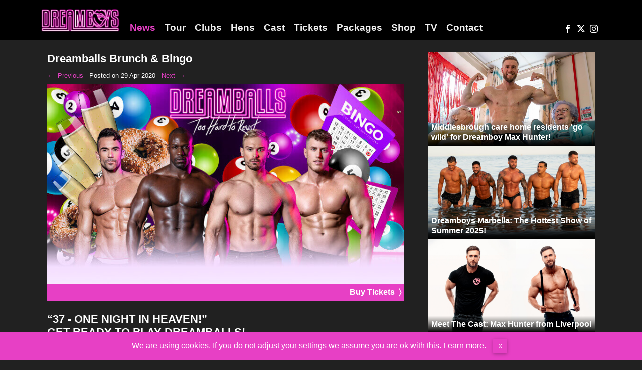

--- FILE ---
content_type: text/html; charset=UTF-8
request_url: https://dreamboys.co.uk/news/dreamballs-bingo-male-stripper-brunch
body_size: 4967
content:
<!DOCTYPE html>
<html lang="en">
<head>
	<!-- encoding -->
	<meta charset="utf-8">
	<!-- mobile devices -->
	<meta name="viewport" content="width=device-width, initial-scale=1, shrink-to-fit=no">
	<!-- seo -->
	<title>Dreamboys Male Strip Club London | London Male Strip Show | Dreamballs Brunch &amp; Bingo</title>
	<link rel="shortcut icon" href="https://dreamboys.co.uk/images/favicon.png" type="image/x-icon">
	<link rel="icon" type="image/png" href="https://dreamboys.co.uk/images/favicon.png">
    <meta name="twitter:url" content="https://www.dreamboys.co.uk/news/dreamballs-bingo-male-stripper-brunch" />
    <meta property="og:url" content="https://www.dreamboys.co.uk/news/dreamballs-bingo-male-stripper-brunch" />
    <meta name="twitter:title" content="Dreamboys Male Strip Club London | London Male Strip Show | Dreamballs Brunch &amp; Bingo" />
    <meta property="og:title" content="Dreamboys Male Strip Club London | London Male Strip Show | Dreamballs Brunch &amp; Bingo" />
    <meta name="twitter:description" content="A bottomless Dreamboys brunch of bingo, boys, bubbles, sing-alongs, and tons of amazing prizes! Dreamboys bingo is a supersized male strip event like no other." />
    <meta property="og:description" content="A bottomless Dreamboys brunch of bingo, boys, bubbles, sing-alongs, and tons of amazing prizes! Dreamboys bingo is a supersized male strip event like no other." />
    <meta name="twitter:card" content="summary" />
    <meta property="og:type" content="website" />
    <meta name="twitter:image" content="https://dreamboys.co.uk/images/blog-dreamballs.jpg" />
    <meta property="og:image" content="https://dreamboys.co.uk/images/blog-dreamballs.jpg" />
    <meta name="description" content="A bottomless Dreamboys brunch of bingo, boys, bubbles, sing-alongs, and tons of amazing prizes! Dreamboys bingo is a supersized male strip event like no other."/>
    
    <meta name=“p:domain_verify” content=“77d9100281c3fe013aaf286395aa0c42" />
    <!-- stylesheet -->
	<link rel="stylesheet" href="/css/bootstrap.css">
    <link rel="stylesheet" href="/css/main.css">
    <link rel="stylesheet" href="/css/mdb-main.css">
    <link rel="stylesheet" href="https://cdnjs.cloudflare.com/ajax/libs/font-awesome/4.7.0/css/font-awesome.min.css">
    <link href="https://fonts.googleapis.com/css?family=Nunito:400,900&display=swap" rel="stylesheet">
	<!-- jQuery -->
	<script src="https://ajax.googleapis.com/ajax/libs/jquery/3.3.1/jquery.min.js" defer></script>
	<script>window.jQuery || document.write('<script src="/js/jquery-3.3.1.min.js" defer><\/script>')</script>
	<script src="https://cdnjs.cloudflare.com/ajax/libs/popper.js/1.14.7/umd/popper.min.js" crossorigin="anonymous" defer></script>
	<script src="https://stackpath.bootstrapcdn.com/bootstrap/4.3.1/js/bootstrap.min.js" integrity="sha384-JjSmVgyd0p3pXB1rRibZUAYoIIy6OrQ6VrjIEaFf/nJGzIxFDsf4x0xIM+B07jRM" crossorigin="anonymous" defer></script>
	<!-- custom JavaScript -->
	<script src="/js/jquery.main.js" defer></script>
	<script src="/js/main.js" defer></script>
    <!-- google -->
    <script async src="https://www.googletagmanager.com/gtag/js?id=G-32XWW359EK"></script>
    <script>
        window.dataLayer = window.dataLayer || [];
        function gtag(){dataLayer.push(arguments);}
        gtag('js', new Date());
        gtag('config', 'G-32XWW359EK', { 'anonymize_ip': true });
    </script>
</head>
<body>
<!-- Menu overlay -->
<span class="overlay"></span>
<!-- main container of all the page elements -->
<div id="wrapper">
	<div class="w1">
		<!-- header of the page -->
		<header id="header">
			<!-- Menu opener -->
			<a class="nav-opener" href="#"><span></span></a>
			<!-- page logo -->
			<div class="container">
				<div class="logo">
					<a href="/"><img src="/images/logo.png" width="160" height="80" alt="logo"></a>
				</div>
				<!-- main navigation of the page -->
				<nav id="nav">
					<ul class="main-nav">
						<li class="active"><a href="/celebrities">News</a></li>
                        <li class=""><a href="/tour">Tour</a></li>
                        <li class=""><a href="/clubs">Clubs</a></li>

                        <li class=""><a href="/hen-nights">Hens</a></li>
						<li class=""><a href="/cast">Cast</a></li>
                        <li class=""><a href="/book-now">Tickets</a></li>
                        <li class=""><a href="/packages">Packages</a></li>
                        <li class=""><a href="http://www.dreamboys.shop/" target="_blank">Shop</a></li>
                        <li class=""><a href="/tv">TV</a></li>
                        <li class=""><a href="/contact">Contact</a></li>
                        <li class=" d-md-none d-lg-none d-xl-none"><a href="/subscribe">Subscribe</a></li>
                    </ul>
					<!-- Social links -->
					<ul class="socialnetworks">
						<li><a href="https://www.facebook.com/dreamboysuk" target="_blank"><i class="icon-facebook"></i></a></li>
                        <li>
                            <a href="https://twitter.com/TheDreamboys" target="_blank">
                                <i>
                                    <svg xmlns="http://www.w3.org/2000/svg" width="27" height="20" viewBox="-40 -50 380 380">
                                        <path fill="white" d="m236 0h46l-101 115 118 156h-92.6l-72.5-94.8-83 94.8h-46l107-123-113-148h94.9l65.5 86.6zm-16.1 244h25.5l-165-218h-27.4z"/>
                                    </svg>
                                </i>
                            </a>
                        </li>

                        <li><a href="https://www.instagram.com/dreamboys" target="_blank"><i class="icon-instagram"></i></a></li>
                    </ul>
				</nav>
			</div>
		</header>
		<!-- contain main informative part of the site -->
		<main id="main">
				<div class="container post-section">
		<div class="row">
			<div class="col-md-8 col-sm-12 p-4">
				<h1 class="post-title">Dreamballs Brunch &amp; Bingo</h1>
				<span class="posted-on">
                                            <span>
                            <a href="https://dreamboys.co.uk/news/how-dreamboys-are-dealing-with-coronavirus">&#8592;&nbsp;&nbsp;Previous</a>
                        </span>
                                            <span class="ml-2 mr-2">Posted on 29 Apr 2020</span>
                                            <span>
                            <a href="https://dreamboys.co.uk/news/divorce-party-ideas">Next&nbsp;&nbsp;&#8594;</a>
                        </span>
                                    </span>
				<div class="resp-16-9-container">
					<img alt="Male Strippers | Dreamballs Brunch &amp; Bingo" class="resp-16-9-content" src="https://dreamboys.co.uk/images/blog-dreamballs.jpg">
				</div>
                <a href="https://www.tickets.dreamboys.co.uk/dreamballs-dreamboys-brunch-bingo/?displayMode=table"><div class="bottom-left-buy-tickets club-invert">Buy Tickets&nbsp;&nbsp;&#9002;</div></a>
                <div class="post-description"><h2 class="post-title">“37 - ONE NIGHT IN HEAVEN!” <br />
GET READY TO PLAY DREAMBALLS!</h2>A bottomless brunch of bingo, boys, bubbles, bagels, sing-alongs, dancing and tons of amazing prizes! <a href="https://www.tickets.dreamboys.co.uk/london/dreamballs-bottomless-brunch-bingo"><strong>Dreamballs</strong></a> is the latest unmissable offering from the Dreamboys. This dazzling afternoon is an unforgettable experience featuring chiselled torsos, naughty Bingo, sing-alongs, tons of prizes, as well as a gastronomical feast.<br />
<br />
The whole libidinous affair is hosted by our ever entertaining and mischievous Drag Queen comedienne Cookie Monstar along with a troupe of sizzling hot Dreamboys with tantalising dance routines, audience participation, Bingo games, and a chance to win big. Plus, get stuck into our bottomless feast featuring freshly baked bagels and Prosecco bubbles.<br />
<br />
<h2 class="post-title">WHY IS DREAMBALLS THE BEST BINGO BRUNCH IN TOWN?</h2>At Dreamballs, we know how to have a party. Britain’s favourite game has been supersized in more ways than one! Think gigantic prizes, competitions, classic tunes, and an afternoon of indulgence. We’ve got boys, balls and bottomless booze at Dreamballs in Camden Town for the ultimate fun filled party event of 2020. <br />
<br />
Come to our London launch on Saturday March 14th for 5 hours of fun. Events are twice a month in London and Brighton, with Manchester & Liverpool coming soon. For more dates and to book you ticket to our London brunch & bingo <a href="https://www.tickets.dreamboys.co.uk/london/dreamballs-bottomless-brunch-bingo"><strong>click here.</strong></a><br />
<br />
The chiselled torsos of our gorgeous boys will tease and please you at an afternoon like no other! Dreamballs is certain to excite and delight so don’t miss out. <a href="https://www.tickets.dreamboys.co.uk/london/dreamballs-bottomless-brunch-bingo"><strong>Tickets selling fast. Limited seating.</strong></a><br />
<br />
Dreamballs tickets include:<br />
<br />
Bottomless Prosecco for 60 minutes Midday till 1pm<br />
 Your choice from a selection of freshly baked bagels:<br />
 &#9733 Eggs Benedict<br />
 &#9733 Smashed avocado, guacamole and Bacon<br />
 &#9733 Salmon and cream cheese<br />
Plus an epic game of Bingo like you’ve never seen before! <br />
<br />
What are you waiting for?<br />
Dream Big, Dreamballs <br />
<br />
<h2 class="post-title">NOT CONVINCED YET?</h2>Why not <a href="/cast"><strong>take a gander at our cast</strong></a> page, we know those male stripper abs will tip you over the edge. Dreamboys, the most famous and televised male strip group in the UK, have your enjoyment at the heart of every event, so come and play today.</div>
			</div>
			<div class="col-md-4 col-sm-12 p-4">
                                    <div class="resp-16-9-container">
                        <img class="resp-16-9-content" alt="male strip show blog | Middlesbrough care home residents &#039;go wild&#039; for Dreamboy Max Hunter!" src="https://dreamboys.co.uk/images/max-hunter-dreamboys-care-home-blog.jpg">
                        <a class="overlay-link" href="/news/middlesbrough-care-home-residents-go-wild-for-dreamboy-max-hunter"></a>
                        <div class="bottom-left-blog gradient-bottom">Middlesbrough care home residents &#039;go wild&#039; for Dreamboy Max Hunter!</div>
                    </div>
                                    <div class="resp-16-9-container">
                        <img class="resp-16-9-content" alt="male strip show blog | Dreamboys Marbella: The Hottest Show of Summer 2025!" src="https://dreamboys.co.uk/images/dreamboys-marbella-blog.jpg">
                        <a class="overlay-link" href="/news/dreamboys-marbella-the-hottest-show-of-summer-2025"></a>
                        <div class="bottom-left-blog gradient-bottom">Dreamboys Marbella: The Hottest Show of Summer 2025!</div>
                    </div>
                                    <div class="resp-16-9-container">
                        <img class="resp-16-9-content" alt="male strip show blog | Meet The Cast: Max Hunter from Liverpool" src="https://dreamboys.co.uk/images/max-dreamboys-blog-liverpool.jpg">
                        <a class="overlay-link" href="/news/meet-the-cast-max-hunter-from-liverpool"></a>
                        <div class="bottom-left-blog gradient-bottom">Meet The Cast: Max Hunter from Liverpool</div>
                    </div>
                                    <div class="resp-16-9-container">
                        <img class="resp-16-9-content" alt="male strip show blog | Yeehaw Fever: How Cowboys Took Over Pop Culture and Dreamboys Are Leading the Charge" src="https://dreamboys.co.uk/images/dreamboys-cowboy-blog.jpg">
                        <a class="overlay-link" href="/news/yeehaw-fever-how-cowboys-took-over-pop-culture-and-dreamboys-are-leading-the-charge"></a>
                        <div class="bottom-left-blog gradient-bottom">Yeehaw Fever: How Cowboys Took Over Pop Culture and Dreamboys Are Leading the Charge</div>
                    </div>
                                    <div class="resp-16-9-container">
                        <img class="resp-16-9-content" alt="male strip show blog | Join the Dreamboys VIP WhatsApp Community" src="https://dreamboys.co.uk/images/whatsapp-dreamboys-blog.jpg">
                        <a class="overlay-link" href="/news/join-the-dreamboys-vip-whatsapp-community-be-the-first-to-know-everything-dreamboys"></a>
                        <div class="bottom-left-blog gradient-bottom">Join the Dreamboys VIP WhatsApp Community</div>
                    </div>
                                    <div class="resp-16-9-container">
                        <img class="resp-16-9-content" alt="male strip show blog | Plan the Ultimate Hen Party Weekend with Dreamboys in 2025!" src="https://dreamboys.co.uk/images/blog-12-dreamboys-packages-2025.jpg">
                        <a class="overlay-link" href="/news/plan-the-ultimate-hen-party-with-dreamboys-in-2025"></a>
                        <div class="bottom-left-blog gradient-bottom">Plan the Ultimate Hen Party Weekend with Dreamboys in 2025!</div>
                    </div>
                                    <div class="resp-16-9-container">
                        <img class="resp-16-9-content" alt="male strip show blog | Dreamboys 2025 Club Shows Are Now On Sale!" src="https://dreamboys.co.uk/images/blog-dreamboys-hen-parties-2025.jpg">
                        <a class="overlay-link" href="/news/dreamboys-2025-club-shows-are-now-on-sale"></a>
                        <div class="bottom-left-blog gradient-bottom">Dreamboys 2025 Club Shows Are Now On Sale!</div>
                    </div>
                                    <div class="resp-16-9-container">
                        <img class="resp-16-9-content" alt="male strip show blog | Dreamboys Bringing The Wow Factor!" src="https://dreamboys.co.uk/images/dreamboys-ryan-heart-bringing-the-wow-factor.jpg">
                        <a class="overlay-link" href="/news/dreamboys-bringing-the-wow-factor"></a>
                        <div class="bottom-left-blog gradient-bottom">Dreamboys Bringing The Wow Factor!</div>
                    </div>
                                    <div class="resp-16-9-container">
                        <img class="resp-16-9-content" alt="male strip show blog | Dreamboys: A History" src="https://dreamboys.co.uk/images/princess-diana-dreamboys.jpg">
                        <a class="overlay-link" href="/news/dreamboys-a-history"></a>
                        <div class="bottom-left-blog gradient-bottom">Dreamboys: A History</div>
                    </div>
                                    <div class="resp-16-9-container">
                        <img class="resp-16-9-content" alt="male strip show blog | Dates Released: Dreamboys 2024 Tour!" src="https://dreamboys.co.uk/images/blog-ryan-dreamboys-tour.jpg">
                        <a class="overlay-link" href="/news/dates-released-dreamboys-2024-tour"></a>
                        <div class="bottom-left-blog gradient-bottom">Dates Released: Dreamboys 2024 Tour!</div>
                    </div>
                                    <div class="resp-16-9-container">
                        <img class="resp-16-9-content" alt="male strip show blog | Dreamboys Hen Party Packages for 2024" src="https://dreamboys.co.uk/images/blog-hen-party-packages-dreamboys-2024.jpg">
                        <a class="overlay-link" href="/news/dreamboys-hen-party-packages-for-2024"></a>
                        <div class="bottom-left-blog gradient-bottom">Dreamboys Hen Party Packages for 2024</div>
                    </div>
                                    <div class="resp-16-9-container">
                        <img class="resp-16-9-content" alt="male strip show blog | Dreamboys bring their &quot;Stripped Back&quot; 2024 Worldwide Tour to PRYZM in Brighton!" src="https://dreamboys.co.uk/images/dreamboys-tour-2024.jpg">
                        <a class="overlay-link" href="/news/dreamboys-bring-their-stripped-back-2024-worldwide-tour-to-pryzm-in-brighton"></a>
                        <div class="bottom-left-blog gradient-bottom">Dreamboys bring their &quot;Stripped Back&quot; 2024 Worldwide Tour to PRYZM in Brighton!</div>
                    </div>
                                    <div class="resp-16-9-container">
                        <img class="resp-16-9-content" alt="male strip show blog | Can men go to the Dreamboys male strip shows?" src="https://dreamboys.co.uk/images/blog-can-men-go-to-dreamboys-shows.jpg">
                        <a class="overlay-link" href="/news/lgbtq-gay-male-strip-show"></a>
                        <div class="bottom-left-blog gradient-bottom">Can men go to the Dreamboys male strip shows?</div>
                    </div>
                                    <div class="resp-16-9-container">
                        <img class="resp-16-9-content" alt="male strip show blog | NEW VIDEO! No Strings Attached Press Night" src="https://dreamboys.co.uk/images/blog-no-strings-attached-dreamboys-tour-press-night-2022-2023.jpg">
                        <a class="overlay-link" href="/news/no-strings-attached-dreamboys-tour-press-night-2022-2023"></a>
                        <div class="bottom-left-blog gradient-bottom">NEW VIDEO! No Strings Attached Press Night</div>
                    </div>
                                    <div class="resp-16-9-container">
                        <img class="resp-16-9-content" alt="male strip show blog | Dreamboy Pjay Finch Gets Hitched on Married At First Sight!" src="https://dreamboys.co.uk/images/Blog-Dreamboys-Stripper-Pjay-Finch-Married-At-First-Sight-UK-2022.jpg">
                        <a class="overlay-link" href="/news/dreamboys-stripper-pjay-finch-married-at-first-sight-uk-2022"></a>
                        <div class="bottom-left-blog gradient-bottom">Dreamboy Pjay Finch Gets Hitched on Married At First Sight!</div>
                    </div>
                			</div>
		</div>
	</div>
		</main>
		<!-- footer of the page -->
		<footer id="footer">
			<!-- container -->
			<div class="container">
				<div class="row">
					<div class="col-lg-12 col-md-12 text-center">
						<ul class="list-unstyled mb-0">
							<li class=""><a href="/about-us">About Us</a></li>
							<li class=""><a href="/trademark">Trademark</a></li>
							<li class=""><a href="terms-and-conditions">Terms & Conditions</a></li>
							<li class=""><a href="/privacy-policy">Privacy Policy</a></li>
							<li class=""><a href="/recruitment">Recruitment</a></li>
                            <li class=""><a href="/partners">Partners</a></li>
                            <li class=""><a href="/links.html">Links</a></li>
                            <li class=""><a href="/sitemap.xml">Sitemap</a></li>
							<li class=""><a href="/contact">Contact Us</a></li>
                            <li class=""><a href="/faq">FAQs</a></li>
                            <li class=""><a href="/subscribe">Subscribe</a></li>
                            <li class=""><a href="/male-strippergrams">Private Hire</a></li>
						</ul>
					</div>
				</div>
			</div>
		</footer>
	</div>
	
	<div class="cookie-banner club-invert" id="cookieBanner">
		<div class="row">
			<div class="col-12 pt-2 pb-2 pl-4 pr-4 text-center">
				We are using cookies. If you do not adjust your settings we assume you are ok with this. <a class="club-invert" href="/privacy-policy#how-we-use-cookies">Learn more.</a>&nbsp;&nbsp;<button class="btn btn-club btn-round" style="padding: 0.3rem 0.6rem" onclick="AcceptCookies();">x</button>
			</div>
		</div>
	</div>
</div>
</body>
</html>


--- FILE ---
content_type: text/css
request_url: https://dreamboys.co.uk/css/main.css
body_size: 3207
content:
.main-nav,
.socialnetworks {
	margin: 0;
	padding: 0;
	list-style: none;
}

.clearfix:after {
	content: "";
	display: block;
	clear: both;
}

.ellipsis {
	white-space: nowrap; /* 1 */
	text-overflow: ellipsis; /* 2 */
	overflow: hidden;
}

@font-face {
	font-family: "icomoon";
	src: url("../fonts/icomoon.eot?44fize");
	src: url("../fonts/icomoon.eot?44fize#iefix") format("embedded-opentype"), url("../fonts/icomoon.ttf?44fize") format("truetype"), url("../fonts/icomoon.woff?44fize") format("woff"), url("../fonts/icomoon.svg?44fize#icomoon") format("svg");
	font-weight: normal;
	font-style: normal;
	font-display: block;
}

[class^="icon-"],
[class*=" icon-"] {
	font-family: "icomoon" !important;
	speak: none;
	font-style: normal;
	font-weight: normal;
	font-variant: normal;
	text-transform: none;
	line-height: 1;
	-webkit-font-smoothing: antialiased;
	-moz-osx-font-smoothing: grayscale;
}

.icon-twitter:before {
	content: "\ea96";
}

.icon-instagram:before {
	content: "\ea92";
}

.icon-facebook:before {
	content: "\ea90";
}

.icon-youtube:before {
    content: "\ea9d";
}

#header {
	width: 100%;
	overflow: hidden;
	color: #fff;
	background: #000;
}

#header .container {
	display: -webkit-box;
	display: -ms-flexbox;
	display: flex;
	-webkit-box-orient: horizontal;
	-webkit-box-direction: normal;
	-ms-flex-flow: row wrap;
	flex-flow: row wrap;
}

#header .logo {
	width: 130px;
	margin-right: 10px;
}

#header .logo img {
	display: block;
	width: 100%;
	height: auto;
}

#nav {
	position: fixed;
	top: 0;
	left: -250px;
	bottom: 0;
	padding: 25px 15px;
	overflow-y: auto;
	width: 250px;
	-webkit-transition: linear .3s;
	transition: linear .3s;
	background: #000;
	z-index: 99;
}

.nav-active #nav {
	left: 0;
}

.main-nav {
	font-size: 18px;
	line-height: 27px;
	font-weight: 900;
}

.main-nav li {
	padding: 0 0 15px;
}

.main-nav li.active a {
	color: #e740c5;
}

.main-nav a {
	color: #f0f0f0;
	text-decoration: none;
}

.main-nav a:hover {
	color: #e740c5;
}

.socialnetworks {
	display: -webkit-box;
	display: -ms-flexbox;
	display: flex;
	-webkit-box-orient: horizontal;
	-webkit-box-direction: normal;
	-ms-flex-flow: row wrap;
	flex-flow: row wrap;
	font-size: 16px;
	line-height: 1;
	margin: 0 3px 0 -7px;
}

.socialnetworks li {
	padding: 0 3px;
}

.socialnetworks a {
	display: -webkit-box;
	display: -ms-flexbox;
	display: flex;
	-webkit-box-align: center;
	-ms-flex-align: center;
	align-items: center;
	-webkit-box-pack: center;
	-ms-flex-pack: center;
	justify-content: center;
	width: 20px;
	height: 27px;
	color: #fff;
	text-decoration: none;
}

.socialnetworks a:hover {
	color: #fff;
	background: #e740c5;
	border-color: #e740c5;
    border-radius: 0.25rem;
    padding: 0.5rem;
}

.nav-opener {
	position: absolute;
	top: 15px;
	right: 10px;
	width: 40px;
	height: 40px;
	border-radius: 3px;
	z-index: 99;
}

.nav-active .nav-opener {
	right: 260px;
}

.nav-opener:before,
.nav-opener:after,
.nav-opener span {
	background: #fff;
	position: absolute;
	top: 50%;
	left: 20%;
	right: 20%;
	height: 3px;
	margin-top: -2px;
	-webkit-transition: all .2s linear;
	transition: all .2s linear;
}

.nav-opener:before,
.nav-opener:after {
	content: "";
	top: 30%;
}

.nav-opener:after {
	top: 70%;
}

.nav-active .nav-opener span {
	opacity: 0;
}

.nav-active .nav-opener:after,
.nav-active .nav-opener:before {
	-webkit-transform: rotate(45deg);
	-ms-transform: rotate(45deg);
	transform: rotate(45deg);
	top: 50%;
	left: 15%;
	right: 15%;
}

.nav-active .nav-opener:after {
	-webkit-transform: rotate(-45deg);
	-ms-transform: rotate(-45deg);
	transform: rotate(-45deg);
}

.nav-active .nav-opener:hover {
	opacity: .9;
}

.nav-active .nav-opener:hover:after,
.nav-active .nav-opener:hover:before,
.nav-active .nav-opener:hover span {
	background: #e740c5;
}

body {
	font-size: 16px;
	line-height: 20px;
	color: white;
	min-width: 320px;
	background: #212121
}

a {
	-webkit-transition: linear .3s;
	transition: linear .3s;
}

.bg-green {
	background: #90ce2c;
}

.bg-light-green {
	background: #95f201;
}

.bg-yellow {
	background: #ff0;
}

.bg-light-purple {
	background: #c280ff;
}

.bg-blue {
	background: #2935e3;
}

.bg-light-blue {
	background: #3ab0ff;
}

.bg-gray {
	background: #807e82;
}

.bg-dark-gray {
	background: #4a484c;
}

.bg-light-gray {
	background: #b5b2b5;
}

#wrapper {
	position: relative;
	overflow: hidden;
}

.overlay {
	position: fixed;
	top: 0;
	left: 0;
	right: 0;
	bottom: 0;
	background: rgba(0, 0, 0, .8);
	content: "";
	z-index: 9;
	-webkit-transition: .2s linear;
	transition: .2s linear;
	opacity: 0;
	visibility: hidden;
}

#main {
	overflow: hidden;
}

.post-section {
	position: relative;
}

.post-title {
    display: block;
    font-size: 1.4em;
    font-weight: 900;
    padding: 0 0 0.5em 0;
    margin: 0;
}

.post-description {
    padding: 1.5em 0 1em 0;
}

.posted-on {
    display: block;
    font-size: 0.8em;
    padding: 0 0 0.5em 0;
}

.events-section {
	position: relative;
	width: 100%;
	overflow: hidden;
    margin-top: 1em;
    margin-bottom: 1em;
    background: black;
}

.white {
    background: #ffffff;
}

.events-section .heading {
	font-size: 26px;
    font-weight: 900;
	line-height: 30px;
	text-transform: capitalize;
}

.events-section .sub-heading {
    font-size: 16px;
    font-weight: 900;
    text-transform: capitalize;
}

.top-text {
    margin: 1rem;
}

#footer {
	background: #000;
	font-size: 13px;
	font-weight: 900;
    margin-top: 1.5em;
	padding-top: 12px;
	padding-bottom: 12px;
}

#footer ul li {
	display: inline-block;
	vertical-align: top;
	padding: 3px 5px;
}

#main a {
    color: #e740c5;
}

#footer a {
	color: #fff;
	text-decoration: none;
}

#footer a:hover {
	color: #e740c5;
}

#footer li.active a {
	color: #e740c5;
}

.club-pink {
    color: #e740c5;
}

.small-h2 {
    font-size: 16px;
    line-height: 20px;
}

.tour-purple {
    color: #7b20ad;
}

.btn-search {
    color: #fff;
    background-color: #e740c5 !important;
    border-width: 2px;
    border-color: #e740c5;
    border-style: solid;
    font: inherit;
    border-radius: 0.25rem;
}

.btn-club {
    color: #f8f9fa;
    background-color: #e740c5;
    /*border-color: #f8f9fa;*/ /* not needed in consent cookies button */
}
.btn-club:hover {
    color: #e740c5;
    background-color: #e2e6ea;
    border-color: #dae0e5;
}
.btn-club:focus,
.btn-club.focus {
    box-shadow: 0 0 0 .2rem rgba(216, 217, 219, .5);
}
.btn-club.disabled,
.btn-club:disabled {
    color: #e740c5;
    background-color: #f8f9fa;
    border-color: #f8f9fa;
}
.btn-club:not(:disabled):not(.disabled):active,
.btn-club:not(:disabled):not(.disabled).active,
.show > .btn-club.dropdown-toggle {
    color: #e740c5;
    background-color: #dae0e5;
    border-color: #d3d9df;
}
.btn-club:not(:disabled):not(.disabled):active:focus,
.btn-club:not(:disabled):not(.disabled).active:focus,
.show > .btn-club.dropdown-toggle:focus {
    box-shadow: 0 0 0 .2rem rgba(216, 217, 219, .5);
}

/* Custom PINK checkbox - The container */
.container1 {
    display: block;
    position: relative;
    padding-left: 2em;
    margin-bottom: 0.3em;
    cursor: pointer;
    font-size: 1em;
    -webkit-user-select: none;
    -moz-user-select: none;
    -ms-user-select: none;
    user-select: none;
}

/* Hide the browser's default checkbox */
.container1 input {
    position: absolute;
    opacity: 0;
    cursor: pointer;
    height: 0;
    width: 0;
}

/* Create a custom checkbox */
.checkmark {
    position: absolute;
    top: 0.1em;
    left: 0.3em;
    height: 1.2em;
    width: 1.2em;
    outline: 0.1em solid #1e5180;
    background-color: #ffffff;
}

/* On mouse-over, add a grey background color */
.container1:hover input ~ .checkmark {
    background-color: #ffffff;
}

/* When the checkbox is checked, add a blue background */
.container1 input:checked ~ .checkmark {
    background-color: #e740c5;
}

/* Create the checkmark/indicator (hidden when not checked) */
.checkmark:after {
    content: "";
    position: absolute;
    display: none;
}

/* Show the checkmark when checked */
.container1 input:checked ~ .checkmark:after {
    display: block;
}

/* Style the checkmark/indicator */
.container1 .checkmark:after {
    left: 0.45em;
    top: 0.1em;
    width: 0.4em;
    height: 0.8em;
    border: solid white;
    border-width: 0 0.15em 0.15em 0;
    -webkit-transform: rotate(45deg);
    -ms-transform: rotate(45deg);
    transform: rotate(45deg);
}

.resp-16-14-container {
	position: relative;
	overflow: hidden;
	padding-top: 87.5%;
	margin: 0.25em 0.25em 0.25em 0.25em;
}

.resp-16-14-content {
	position: absolute;
	top: 0;
	left: 0;
	width: 100%;
	height: 100%;
	border: 0;
	background: #ffffff;
}

.resp-16-13-container {
	position: relative;
	overflow: hidden;
	padding-top: 81.25%;
	margin: 0.25em 0.25em 0.25em 0.25em;
}

.resp-16-13-content {
	position: absolute;
	top: 0;
	left: 0;
	width: 100%;
	height: 100%;
	border: 0;
	background: #ffffff;
}

.resp-16-12-container {
	position: relative;
	overflow: hidden;
	padding-top: 75%;
	margin: 0.25em 0.25em 0.25em 0.25em;
}

.resp-16-12-content {
	position: absolute;
	top: 0;
	left: 0;
	width: 100%;
	height: 100%;
	border: 0;
	background: #ffffff;
}

.resp-16-9-container {
	position: relative;
	overflow: hidden;
	padding-top: 56.25%;
}

.resp-16-9-content {
	position: absolute;
	top: 0;
	left: 0;
	width: 100%;
	height: 100%;
	border: 0;
}

.padded-img {
	width: 100%;
	height: auto;
}

.overlay-link{
	position: absolute;
	top: 0;
	left: 0;
	width: 100%;
	height: 100%;
	z-index: 10;
	background: none;
}

.bottom-left-club {
	position: absolute;
	bottom: 2.4em;
	left: 0.3em;
	background: #ffffff;
	font-weight: 900;
	color: #e740c5;
	padding: 0.4em 0.4em 0.4em 0.4em;
}

.bottom-right-club {
	position: absolute;
	bottom: 0;
	right: 0;
	background: #e740c5;
	color: #ffffff;
	font-size: 1em;
	font-weight: 900;
	text-align: right;
	padding: 0.4em 0.4em 0.4em 0.8em;
}

.bottom-left-date {
    position: absolute;
    bottom: 0;
    left: 0.4em;
    font-weight: 900;
    padding: 0 0.4em 0 0.4em;
}

.bottom-left-title {
    position: absolute;
    bottom: 1.4em;
    left: 4.5em;
    font-weight: 900;
    padding: 0 0.4em 0 0.4em;
}

.bottom-right-title {
    position: absolute;
    bottom: 0;
    right: 0;
    font-size: 1em;
    font-weight: 900;
    text-align: right;
    padding: 0.4em 0.4em 0.4em 0.8em;
}

.bottom-left-blog {
    position: absolute;
    bottom: 0;
    left: 0;
    width: 100%;
    font-weight: 900;
    color: #ffffff;
    padding: 0.4em 0.4em 0.4em 0.4em;
}

.gradient-bottom {
    background-image: linear-gradient(rgba(0, 0, 0, 0), rgb(0, 0, 0));
}

.bottom-left-buy-tickets {
    /*position: absolute;*/
    bottom: 0;
    left: 0;
    font-size: 1em;
    font-weight: 900;
    text-align: right;
    padding: 0.4em 0.4em 0.4em 0.8em;
}

.top-left-event {
    position: absolute;
    top: 0.5em;
    left: 0.3em;
    font-weight: 900;
    color: #ffffff;
    padding: 0.4em 0.4em 0.4em 0.4em;
}

.club {
    color: #e740c5;
    background: #ffffff;
}

.club-invert {
    color: #ffffff;
    background: #e740c5;
}

.tour {
    color: #7b20ad;
    background: #ffffff;
}

.tour-invert {
    color: #ffffff;
    background: #7b20ad;
}

.up {
    text-transform: uppercase;
}

.block-c {
    display: block;
    text-align: center;
}

.date-s {
    font-size: 0.7em;
}

.date-xl {
    font-size: 2em;
    padding-bottom: 0.1em;
}

.tour-name {
    display: block;
    font-weight: 400;
}

.tour-city {
    display: block;
}

.strong {
    font-weight: 900;
}

.cookie-banner {
    position:fixed;
    left: 0;
    right: 0;
    bottom: 0;
    padding: 0;
    width: 100%;
    z-index: 100;
    visibility: hidden;
}

.btn-filter {
    color: #f0f0f0;
    background: black;
    font-size: 16px;
    font-weight: 900;
    padding: 0.4em 0.8em 0.4em 0.8em;
    border-radius: 0.25rem;
    border-style: solid;
    border-color: black;
}

.active {
    color: #e740c5;
}

.disable-button {
    background-color: #a9a9a9;
}

.bronze-reserved-seating {
    color: #fff;
    background-color: #bb8f6b;
}

.lap-dance-experience {
    color: #fff;
    background-color: #5e0e77;
}

@media (min-width: 120px) {
	.bottom-left-club {
		bottom: 0.6em;
	}

	.resp-16-12-container {
		padding-top: 75%;
	}
}

@media (min-width: 320px) {
	.bottom-left-club {
		bottom: 0.6em;
	}

	.resp-16-12-container {
		padding-top: 76%;
	}
}

@media (min-width: 370px) {
	.bottom-left-club {
		bottom: 0.8em;
	}

	.resp-16-12-container {
		padding-top: 73%;
	}
}

@media (min-width: 395px) {
	.bottom-left-club {
		bottom: 1em;
	}

	.resp-16-12-container {
		padding-top: 72%;
	}
}

@media (min-width: 430px) {
	.bottom-left-club {
		bottom: 1.1em;
	}

	.resp-16-12-container {
		padding-top: 71%;
	}
}

@media (min-width: 445px) {
	.bottom-left-club {
		bottom: 1.3em;
	}

	.resp-16-12-container {
		padding-top: 71%;
	}
}

@media (min-width: 492px) {
	.bottom-left-club {
		bottom: 1.5em;
	}

	.resp-16-12-container {
		padding-top: 71%;
	}
}

@media (min-width: 576px) {
	.bottom-left-club {
		bottom: 1.5em;
	}

	.resp-16-12-container {
		padding-top: 77%;
	}
}

@media (min-width: 627px) {
	.bottom-left-club {
		bottom: 1.5em;
	}

	.resp-16-12-container {
		padding-top: 75%;
	}
}


@media (min-width: 714px) {
	.bottom-left-club {
		bottom: 1.7em;
	}

	.resp-16-12-container {
		padding-top: 75%;
	}
}

@media (min-width: 768px) {
	#header .logo {
		width: 150px;
	}

	.nav-opener {
		top: 18px;
	}

	.post.large {
		min-height: 360px;
	}

	.events-section .post {
		min-height: 170px;
	}

	.bottom-left-club {
		bottom: 1.6em;
	}

	.resp-16-12-container {
		padding-top: 73%;
	}
}

@media (min-width: 780px) {
    .bottom-left-club {
        bottom: 1.6em;
    }

    .resp-16-12-container {
        padding-top: 72%;
    }
}

@media (min-width: 991px) {
	#header .socialnetworks {
		-webkit-box-pack: end;
		-ms-flex-pack: end;
		justify-content: flex-end;
	}

	#nav {
		display: -webkit-box;
		display: -ms-flexbox;
		display: flex;
		-webkit-box-flex: 1;
		-ms-flex-positive: 1;
		flex-grow: 1;
		-webkit-box-pack: justify;
		-ms-flex-pack: justify;
		justify-content: space-between;
		-webkit-box-align: end;
		-ms-flex-align: end;
		align-items: flex-end;
		position: static;
		width: auto;
		padding: 10px 0;
		overflow: hidden;
		-webkit-transition: none;
		transition: none;
		-webkit-transform: none;
		-ms-transform: none;
		transform: none;
		background: none;
	}

	.main-nav {
		display: -webkit-box;
		display: -ms-flexbox;
		display: flex;
		-webkit-box-orient: horizontal;
		-webkit-box-direction: normal;
		-ms-flex-flow: row wrap;
		flex-flow: row wrap;
	}

    .main-nav {
        font-size: 16px;
    }
	.main-nav li {
		padding: 0 9px;
	}

	.nav-opener {
		display: none;
	}

	.post {
		min-height: 180px;
	}

	.events-section .post {
		min-height: 180px;
	}

	.bottom-left-club {
		bottom: 1.9em;
	}

	.resp-16-12-container {
		padding-top: 75%;
	}
}

@media (min-width: 1200px) {
	#header .logo {
		width: 160px;
	}

	.main-nav {
		font-size: 19px;
		line-height: 30px;
	}

	.bottom-left-club {
		bottom: 2.4em;
	}

	.resp-16-12-container {
		padding-top: 75%;
	}
}

/* mobile menu break point */
@media (max-width: 991.98px) {
	.container {
		max-width: 100%;
	}

	.nav-active {
		overflow: hidden;
	}

	.nav-active .overlay {
		opacity: 1;
		visibility: visible;
	}

	.w1 {
		position: relative;
		left: 0;
		-webkit-transition: linear .3s;
		transition: linear .3s;
	}

	.nav-active .w1 {
		left: 250px;
	}

	.post-section {
		padding: 0;
	}
}

.carousel-item.active, .carousel-item-next, .carousel-item-prev {
    display: inline-flex;
}


--- FILE ---
content_type: text/css
request_url: https://dreamboys.co.uk/css/mdb-main.css
body_size: 65262
content:
@charset "UTF-8";

/*!
 * Material Design for Bootstrap 4
 *   Version: MDB PRO 4.19.1
 *
 *
 *   Copyright: Material Design for Bootstrap
 *   https://mdbootstrap.com/
 *
 *   Read the license: https://mdbootstrap.com/general/license/
 *
 *
 *   Documentation: https://mdbootstrap.com/
 *
 *   Getting started: https://mdbootstrap.com/docs/jquery/getting-started/download/
 *
 *   Tutorials: https://mdbootstrap.com/education/bootstrap/
 *
 *   Templates: https://mdbootstrap.com/templates/
 *
 *   Support: https://mdbootstrap.com/support/
 *
 *   Contact: office@mdbootstrap.com
 *
 *   Attribution: Animate CSS, Twitter Bootstrap, Materialize CSS, Normalize CSS, Waves JS, WOW JS, Toastr, Chart.js
 */
.mdb-color.lighten-5 {
    background-color: #d0d6e2 !important
}

.mdb-color.lighten-4 {
    background-color: #b1bace !important
}

.mdb-color.lighten-3 {
    background-color: #929fba !important
}

.mdb-color.lighten-2 {
    background-color: #7283a7 !important
}

.mdb-color.lighten-1 {
    background-color: #59698d !important
}

.mdb-color {
    background-color: #45526e !important
}

.mdb-color-text {
    color: #45526e !important
}

.rgba-mdb-color-slight,
.rgba-mdb-color-slight:after {
    background-color: rgba(69, 82, 110, 0.1)
}

.rgba-mdb-color-light,
.rgba-mdb-color-light:after {
    background-color: rgba(69, 82, 110, 0.3)
}

.rgba-mdb-color-strong,
.rgba-mdb-color-strong:after {
    background-color: rgba(69, 82, 110, 0.7)
}

.mdb-color.darken-1 {
    background-color: #3b465e !important
}

.mdb-color.darken-2 {
    background-color: #2e3951 !important
}

.mdb-color.darken-3 {
    background-color: #1c2a48 !important
}

.mdb-color.darken-4 {
    background-color: #1c2331 !important
}

.red.lighten-5 {
    background-color: #ffebee !important
}

.red.lighten-4 {
    background-color: #ffcdd2 !important
}

.red.lighten-3 {
    background-color: #ef9a9a !important
}

.red.lighten-2 {
    background-color: #e57373 !important
}

.red.lighten-1 {
    background-color: #ef5350 !important
}

.red {
    background-color: #f44336 !important
}

.red-text {
    color: #f44336 !important
}

.rgba-red-slight,
.rgba-red-slight:after {
    background-color: rgba(244, 67, 54, 0.1)
}

.rgba-red-light,
.rgba-red-light:after {
    background-color: rgba(244, 67, 54, 0.3)
}

.rgba-red-strong,
.rgba-red-strong:after {
    background-color: rgba(244, 67, 54, 0.7)
}

.red.darken-1 {
    background-color: #e53935 !important
}

.red.darken-2 {
    background-color: #d32f2f !important
}

.red.darken-3 {
    background-color: #c62828 !important
}

.red.darken-4 {
    background-color: #b71c1c !important
}

.red.accent-1 {
    background-color: #ff8a80 !important
}

.red.accent-2 {
    background-color: #ff5252 !important
}

.red.accent-3 {
    background-color: #ff1744 !important
}

.red.accent-4 {
    background-color: #d50000 !important
}

.pink.lighten-5 {
    background-color: #fce4ec !important
}

.pink.lighten-4 {
    background-color: #f8bbd0 !important
}

.pink.lighten-3 {
    background-color: #f48fb1 !important
}

.pink.lighten-2 {
    background-color: #f06292 !important
}

.pink.lighten-1 {
    background-color: #ec407a !important
}

.pink {
    background-color: #e91e63 !important
}

.pink-text {
    color: #e91e63 !important
}

.rgba-pink-slight,
.rgba-pink-slight:after {
    background-color: rgba(233, 30, 99, 0.1)
}

.rgba-pink-light,
.rgba-pink-light:after {
    background-color: rgba(233, 30, 99, 0.3)
}

.rgba-pink-strong,
.rgba-pink-strong:after {
    background-color: rgba(233, 30, 99, 0.7)
}

.pink.darken-1 {
    background-color: #d81b60 !important
}

.pink.darken-2 {
    background-color: #c2185b !important
}

.pink.darken-3 {
    background-color: #ad1457 !important
}

.pink.darken-4 {
    background-color: #880e4f !important
}

.pink.accent-1 {
    background-color: #ff80ab !important
}

.pink.accent-2 {
    background-color: #ff4081 !important
}

.pink.accent-3 {
    background-color: #f50057 !important
}

.pink.accent-4 {
    background-color: #c51162 !important
}

.purple.lighten-5 {
    background-color: #f3e5f5 !important
}

.purple.lighten-4 {
    background-color: #e1bee7 !important
}

.purple.lighten-3 {
    background-color: #ce93d8 !important
}

.purple.lighten-2 {
    background-color: #ba68c8 !important
}

.purple.lighten-1 {
    background-color: #ab47bc !important
}

.purple {
    background-color: #9c27b0 !important
}

.purple-text {
    color: #9c27b0 !important
}

.rgba-purple-slight,
.rgba-purple-slight:after {
    background-color: rgba(156, 39, 176, 0.1)
}

.rgba-purple-light,
.rgba-purple-light:after {
    background-color: rgba(156, 39, 176, 0.3)
}

.rgba-purple-strong,
.rgba-purple-strong:after {
    background-color: rgba(156, 39, 176, 0.7)
}

.purple.darken-1 {
    background-color: #8e24aa !important
}

.purple.darken-2 {
    background-color: #7b1fa2 !important
}

.purple.darken-3 {
    background-color: #6a1b9a !important
}

.purple.darken-4 {
    background-color: #4a148c !important
}

.purple.accent-1 {
    background-color: #ea80fc !important
}

.purple.accent-2 {
    background-color: #e040fb !important
}

.purple.accent-3 {
    background-color: #d500f9 !important
}

.purple.accent-4 {
    background-color: #a0f !important
}

.deep-purple.lighten-5 {
    background-color: #ede7f6 !important
}

.deep-purple.lighten-4 {
    background-color: #d1c4e9 !important
}

.deep-purple.lighten-3 {
    background-color: #b39ddb !important
}

.deep-purple.lighten-2 {
    background-color: #9575cd !important
}

.deep-purple.lighten-1 {
    background-color: #7e57c2 !important
}

.deep-purple {
    background-color: #673ab7 !important
}

.deep-purple-text {
    color: #673ab7 !important
}

.rgba-deep-purple-slight,
.rgba-deep-purple-slight:after {
    background-color: rgba(103, 58, 183, 0.1)
}

.rgba-deep-purple-light,
.rgba-deep-purple-light:after {
    background-color: rgba(103, 58, 183, 0.3)
}

.rgba-deep-purple-strong,
.rgba-deep-purple-strong:after {
    background-color: rgba(103, 58, 183, 0.7)
}

.deep-purple.darken-1 {
    background-color: #5e35b1 !important
}

.deep-purple.darken-2 {
    background-color: #512da8 !important
}

.deep-purple.darken-3 {
    background-color: #4527a0 !important
}

.deep-purple.darken-4 {
    background-color: #311b92 !important
}

.deep-purple.accent-1 {
    background-color: #b388ff !important
}

.deep-purple.accent-2 {
    background-color: #7c4dff !important
}

.deep-purple.accent-3 {
    background-color: #651fff !important
}

.deep-purple.accent-4 {
    background-color: #6200ea !important
}

.indigo.lighten-5 {
    background-color: #e8eaf6 !important
}

.indigo.lighten-4 {
    background-color: #c5cae9 !important
}

.indigo.lighten-3 {
    background-color: #9fa8da !important
}

.indigo.lighten-2 {
    background-color: #7986cb !important
}

.indigo.lighten-1 {
    background-color: #5c6bc0 !important
}

.indigo {
    background-color: #3f51b5 !important
}

.indigo-text {
    color: #3f51b5 !important
}

.rgba-indigo-slight,
.rgba-indigo-slight:after {
    background-color: rgba(63, 81, 181, 0.1)
}

.rgba-indigo-light,
.rgba-indigo-light:after {
    background-color: rgba(63, 81, 181, 0.3)
}

.rgba-indigo-strong,
.rgba-indigo-strong:after {
    background-color: rgba(63, 81, 181, 0.7)
}

.indigo.darken-1 {
    background-color: #3949ab !important
}

.indigo.darken-2 {
    background-color: #303f9f !important
}

.indigo.darken-3 {
    background-color: #283593 !important
}

.indigo.darken-4 {
    background-color: #1a237e !important
}

.indigo.accent-1 {
    background-color: #8c9eff !important
}

.indigo.accent-2 {
    background-color: #536dfe !important
}

.indigo.accent-3 {
    background-color: #3d5afe !important
}

.indigo.accent-4 {
    background-color: #304ffe !important
}

.blue.lighten-5 {
    background-color: #e3f2fd !important
}

.blue.lighten-4 {
    background-color: #bbdefb !important
}

.blue.lighten-3 {
    background-color: #90caf9 !important
}

.blue.lighten-2 {
    background-color: #64b5f6 !important
}

.blue.lighten-1 {
    background-color: #42a5f5 !important
}

.blue {
    background-color: #2196f3 !important
}

.blue-text {
    color: #2196f3 !important
}

.rgba-blue-slight,
.rgba-blue-slight:after {
    background-color: rgba(33, 150, 243, 0.1)
}

.rgba-blue-light,
.rgba-blue-light:after {
    background-color: rgba(33, 150, 243, 0.3)
}

.rgba-blue-strong,
.rgba-blue-strong:after {
    background-color: rgba(33, 150, 243, 0.7)
}

.blue.darken-1 {
    background-color: #1e88e5 !important
}

.blue.darken-2 {
    background-color: #1976d2 !important
}

.blue.darken-3 {
    background-color: #1565c0 !important
}

.blue.darken-4 {
    background-color: #0d47a1 !important
}

.blue.accent-1 {
    background-color: #82b1ff !important
}

.blue.accent-2 {
    background-color: #448aff !important
}

.blue.accent-3 {
    background-color: #2979ff !important
}

.blue.accent-4 {
    background-color: #2962ff !important
}

.light-blue.lighten-5 {
    background-color: #e1f5fe !important
}

.light-blue.lighten-4 {
    background-color: #b3e5fc !important
}

.light-blue.lighten-3 {
    background-color: #81d4fa !important
}

.light-blue.lighten-2 {
    background-color: #4fc3f7 !important
}

.light-blue.lighten-1 {
    background-color: #29b6f6 !important
}

.light-blue {
    background-color: #03a9f4 !important
}

.light-blue-text {
    color: #03a9f4 !important
}

.rgba-light-blue-slight,
.rgba-light-blue-slight:after {
    background-color: rgba(3, 169, 244, 0.1)
}

.rgba-light-blue-light,
.rgba-light-blue-light:after {
    background-color: rgba(3, 169, 244, 0.3)
}

.rgba-light-blue-strong,
.rgba-light-blue-strong:after {
    background-color: rgba(3, 169, 244, 0.7)
}

.light-blue.darken-1 {
    background-color: #039be5 !important
}

.light-blue.darken-2 {
    background-color: #0288d1 !important
}

.light-blue.darken-3 {
    background-color: #0277bd !important
}

.light-blue.darken-4 {
    background-color: #01579b !important
}

.light-blue.accent-1 {
    background-color: #80d8ff !important
}

.light-blue.accent-2 {
    background-color: #40c4ff !important
}

.light-blue.accent-3 {
    background-color: #00b0ff !important
}

.light-blue.accent-4 {
    background-color: #0091ea !important
}

.cyan.lighten-5 {
    background-color: #e0f7fa !important
}

.cyan.lighten-4 {
    background-color: #b2ebf2 !important
}

.cyan.lighten-3 {
    background-color: #80deea !important
}

.cyan.lighten-2 {
    background-color: #4dd0e1 !important
}

.cyan.lighten-1 {
    background-color: #26c6da !important
}

.cyan {
    background-color: #00bcd4 !important
}

.cyan-text {
    color: #00bcd4 !important
}

.rgba-cyan-slight,
.rgba-cyan-slight:after {
    background-color: rgba(0, 188, 212, 0.1)
}

.rgba-cyan-light,
.rgba-cyan-light:after {
    background-color: rgba(0, 188, 212, 0.3)
}

.rgba-cyan-strong,
.rgba-cyan-strong:after {
    background-color: rgba(0, 188, 212, 0.7)
}

.cyan.darken-1 {
    background-color: #00acc1 !important
}

.cyan.darken-2 {
    background-color: #0097a7 !important
}

.cyan.darken-3 {
    background-color: #00838f !important
}

.cyan.darken-4 {
    background-color: #006064 !important
}

.cyan.accent-1 {
    background-color: #84ffff !important
}

.cyan.accent-2 {
    background-color: #18ffff !important
}

.cyan.accent-3 {
    background-color: #00e5ff !important
}

.cyan.accent-4 {
    background-color: #00b8d4 !important
}

.teal.lighten-5 {
    background-color: #e0f2f1 !important
}

.teal.lighten-4 {
    background-color: #b2dfdb !important
}

.teal.lighten-3 {
    background-color: #80cbc4 !important
}

.teal.lighten-2 {
    background-color: #4db6ac !important
}

.teal.lighten-1 {
    background-color: #26a69a !important
}

.teal {
    background-color: #009688 !important
}

.teal-text {
    color: #009688 !important
}

.rgba-teal-slight,
.rgba-teal-slight:after {
    background-color: rgba(0, 150, 136, 0.1)
}

.rgba-teal-light,
.rgba-teal-light:after {
    background-color: rgba(0, 150, 136, 0.3)
}

.rgba-teal-strong,
.rgba-teal-strong:after {
    background-color: rgba(0, 150, 136, 0.7)
}

.teal.darken-1 {
    background-color: #00897b !important
}

.teal.darken-2 {
    background-color: #00796b !important
}

.teal.darken-3 {
    background-color: #00695c !important
}

.teal.darken-4 {
    background-color: #004d40 !important
}

.teal.accent-1 {
    background-color: #a7ffeb !important
}

.teal.accent-2 {
    background-color: #64ffda !important
}

.teal.accent-3 {
    background-color: #1de9b6 !important
}

.teal.accent-4 {
    background-color: #00bfa5 !important
}

.green.lighten-5 {
    background-color: #e8f5e9 !important
}

.green.lighten-4 {
    background-color: #c8e6c9 !important
}

.green.lighten-3 {
    background-color: #a5d6a7 !important
}

.green.lighten-2 {
    background-color: #81c784 !important
}

.green.lighten-1 {
    background-color: #66bb6a !important
}

.green {
    background-color: #4caf50 !important
}

.green-text {
    color: #4caf50 !important
}

.rgba-green-slight,
.rgba-green-slight:after {
    background-color: rgba(76, 175, 80, 0.1)
}

.rgba-green-light,
.rgba-green-light:after {
    background-color: rgba(76, 175, 80, 0.3)
}

.rgba-green-strong,
.rgba-green-strong:after {
    background-color: rgba(76, 175, 80, 0.7)
}

.green.darken-1 {
    background-color: #43a047 !important
}

.green.darken-2 {
    background-color: #388e3c !important
}

.green.darken-3 {
    background-color: #2e7d32 !important
}

.green.darken-4 {
    background-color: #1b5e20 !important
}

.green.accent-1 {
    background-color: #b9f6ca !important
}

.green.accent-2 {
    background-color: #69f0ae !important
}

.green.accent-3 {
    background-color: #00e676 !important
}

.green.accent-4 {
    background-color: #00c853 !important
}

.light-green.lighten-5 {
    background-color: #f1f8e9 !important
}

.light-green.lighten-4 {
    background-color: #dcedc8 !important
}

.light-green.lighten-3 {
    background-color: #c5e1a5 !important
}

.light-green.lighten-2 {
    background-color: #aed581 !important
}

.light-green.lighten-1 {
    background-color: #9ccc65 !important
}

.light-green {
    background-color: #8bc34a !important
}

.light-green-text {
    color: #8bc34a !important
}

.rgba-light-green-slight,
.rgba-light-green-slight:after {
    background-color: rgba(139, 195, 74, 0.1)
}

.rgba-light-green-light,
.rgba-light-green-light:after {
    background-color: rgba(139, 195, 74, 0.3)
}

.rgba-light-green-strong,
.rgba-light-green-strong:after {
    background-color: rgba(139, 195, 74, 0.7)
}

.light-green.darken-1 {
    background-color: #7cb342 !important
}

.light-green.darken-2 {
    background-color: #689f38 !important
}

.light-green.darken-3 {
    background-color: #558b2f !important
}

.light-green.darken-4 {
    background-color: #33691e !important
}

.light-green.accent-1 {
    background-color: #ccff90 !important
}

.light-green.accent-2 {
    background-color: #b2ff59 !important
}

.light-green.accent-3 {
    background-color: #76ff03 !important
}

.light-green.accent-4 {
    background-color: #64dd17 !important
}

.lime.lighten-5 {
    background-color: #f9fbe7 !important
}

.lime.lighten-4 {
    background-color: #f0f4c3 !important
}

.lime.lighten-3 {
    background-color: #e6ee9c !important
}

.lime.lighten-2 {
    background-color: #dce775 !important
}

.lime.lighten-1 {
    background-color: #d4e157 !important
}

.lime {
    background-color: #cddc39 !important
}

.lime-text {
    color: #cddc39 !important
}

.rgba-lime-slight,
.rgba-lime-slight:after {
    background-color: rgba(205, 220, 57, 0.1)
}

.rgba-lime-light,
.rgba-lime-light:after {
    background-color: rgba(205, 220, 57, 0.3)
}

.rgba-lime-strong,
.rgba-lime-strong:after {
    background-color: rgba(205, 220, 57, 0.7)
}

.lime.darken-1 {
    background-color: #c0ca33 !important
}

.lime.darken-2 {
    background-color: #afb42b !important
}

.lime.darken-3 {
    background-color: #9e9d24 !important
}

.lime.darken-4 {
    background-color: #827717 !important
}

.lime.accent-1 {
    background-color: #f4ff81 !important
}

.lime.accent-2 {
    background-color: #eeff41 !important
}

.lime.accent-3 {
    background-color: #c6ff00 !important
}

.lime.accent-4 {
    background-color: #aeea00 !important
}

.yellow.lighten-5 {
    background-color: #fffde7 !important
}

.yellow.lighten-4 {
    background-color: #fff9c4 !important
}

.yellow.lighten-3 {
    background-color: #fff59d !important
}

.yellow.lighten-2 {
    background-color: #fff176 !important
}

.yellow.lighten-1 {
    background-color: #ffee58 !important
}

.yellow {
    background-color: #ffeb3b !important
}

.yellow-text {
    color: #ffeb3b !important
}

.rgba-yellow-slight,
.rgba-yellow-slight:after {
    background-color: rgba(255, 235, 59, 0.1)
}

.rgba-yellow-light,
.rgba-yellow-light:after {
    background-color: rgba(255, 235, 59, 0.3)
}

.rgba-yellow-strong,
.rgba-yellow-strong:after {
    background-color: rgba(255, 235, 59, 0.7)
}

.yellow.darken-1 {
    background-color: #fdd835 !important
}

.yellow.darken-2 {
    background-color: #fbc02d !important
}

.yellow.darken-3 {
    background-color: #f9a825 !important
}

.yellow.darken-4 {
    background-color: #f57f17 !important
}

.yellow.accent-1 {
    background-color: #ffff8d !important
}

.yellow.accent-2 {
    background-color: #ff0 !important
}

.yellow.accent-3 {
    background-color: #ffea00 !important
}

.yellow.accent-4 {
    background-color: #ffd600 !important
}

.amber.lighten-5 {
    background-color: #fff8e1 !important
}

.amber.lighten-4 {
    background-color: #ffecb3 !important
}

.amber.lighten-3 {
    background-color: #ffe082 !important
}

.amber.lighten-2 {
    background-color: #ffd54f !important
}

.amber.lighten-1 {
    background-color: #ffca28 !important
}

.amber {
    background-color: #ffc107 !important
}

.amber-text {
    color: #ffc107 !important
}

.rgba-amber-slight,
.rgba-amber-slight:after {
    background-color: rgba(255, 193, 7, 0.1)
}

.rgba-amber-light,
.rgba-amber-light:after {
    background-color: rgba(255, 193, 7, 0.3)
}

.rgba-amber-strong,
.rgba-amber-strong:after {
    background-color: rgba(255, 193, 7, 0.7)
}

.amber.darken-1 {
    background-color: #ffb300 !important
}

.amber.darken-2 {
    background-color: #ffa000 !important
}

.amber.darken-3 {
    background-color: #ff8f00 !important
}

.amber.darken-4 {
    background-color: #ff6f00 !important
}

.amber.accent-1 {
    background-color: #ffe57f !important
}

.amber.accent-2 {
    background-color: #ffd740 !important
}

.amber.accent-3 {
    background-color: #ffc400 !important
}

.amber.accent-4 {
    background-color: #ffab00 !important
}

.orange.lighten-5 {
    background-color: #fff3e0 !important
}

.orange.lighten-4 {
    background-color: #ffe0b2 !important
}

.orange.lighten-3 {
    background-color: #ffcc80 !important
}

.orange.lighten-2 {
    background-color: #ffb74d !important
}

.orange.lighten-1 {
    background-color: #ffa726 !important
}

.orange {
    background-color: #ff9800 !important
}

.orange-text {
    color: #ff9800 !important
}

.rgba-orange-slight,
.rgba-orange-slight:after {
    background-color: rgba(255, 152, 0, 0.1)
}

.rgba-orange-light,
.rgba-orange-light:after {
    background-color: rgba(255, 152, 0, 0.3)
}

.rgba-orange-strong,
.rgba-orange-strong:after {
    background-color: rgba(255, 152, 0, 0.7)
}

.orange.darken-1 {
    background-color: #fb8c00 !important
}

.orange.darken-2 {
    background-color: #f57c00 !important
}

.orange.darken-3 {
    background-color: #ef6c00 !important
}

.orange.darken-4 {
    background-color: #e65100 !important
}

.orange.accent-1 {
    background-color: #ffd180 !important
}

.orange.accent-2 {
    background-color: #ffab40 !important
}

.orange.accent-3 {
    background-color: #ff9100 !important
}

.orange.accent-4 {
    background-color: #ff6d00 !important
}

.deep-orange.lighten-5 {
    background-color: #fbe9e7 !important
}

.deep-orange.lighten-4 {
    background-color: #ffccbc !important
}

.deep-orange.lighten-3 {
    background-color: #ffab91 !important
}

.deep-orange.lighten-2 {
    background-color: #ff8a65 !important
}

.deep-orange.lighten-1 {
    background-color: #ff7043 !important
}

.deep-orange {
    background-color: #ff5722 !important
}

.deep-orange-text {
    color: #ff5722 !important
}

.rgba-deep-orange-slight,
.rgba-deep-orange-slight:after {
    background-color: rgba(255, 87, 34, 0.1)
}

.rgba-deep-orange-light,
.rgba-deep-orange-light:after {
    background-color: rgba(255, 87, 34, 0.3)
}

.rgba-deep-orange-strong,
.rgba-deep-orange-strong:after {
    background-color: rgba(255, 87, 34, 0.7)
}

.deep-orange.darken-1 {
    background-color: #f4511e !important
}

.deep-orange.darken-2 {
    background-color: #e64a19 !important
}

.deep-orange.darken-3 {
    background-color: #d84315 !important
}

.deep-orange.darken-4 {
    background-color: #bf360c !important
}

.deep-orange.accent-1 {
    background-color: #ff9e80 !important
}

.deep-orange.accent-2 {
    background-color: #ff6e40 !important
}

.deep-orange.accent-3 {
    background-color: #ff3d00 !important
}

.deep-orange.accent-4 {
    background-color: #dd2c00 !important
}

.brown.lighten-5 {
    background-color: #efebe9 !important
}

.brown.lighten-4 {
    background-color: #d7ccc8 !important
}

.brown.lighten-3 {
    background-color: #bcaaa4 !important
}

.brown.lighten-2 {
    background-color: #a1887f !important
}

.brown.lighten-1 {
    background-color: #8d6e63 !important
}

.brown {
    background-color: #795548 !important
}

.brown-text {
    color: #795548 !important
}

.rgba-brown-slight,
.rgba-brown-slight:after {
    background-color: rgba(121, 85, 72, 0.1)
}

.rgba-brown-light,
.rgba-brown-light:after {
    background-color: rgba(121, 85, 72, 0.3)
}

.rgba-brown-strong,
.rgba-brown-strong:after {
    background-color: rgba(121, 85, 72, 0.7)
}

.brown.darken-1 {
    background-color: #6d4c41 !important
}

.brown.darken-2 {
    background-color: #5d4037 !important
}

.brown.darken-3 {
    background-color: #4e342e !important
}

.brown.darken-4 {
    background-color: #3e2723 !important
}

.blue-grey.lighten-5 {
    background-color: #eceff1 !important
}

.blue-grey.lighten-4 {
    background-color: #cfd8dc !important
}

.blue-grey.lighten-3 {
    background-color: #b0bec5 !important
}

.blue-grey.lighten-2 {
    background-color: #90a4ae !important
}

.blue-grey.lighten-1 {
    background-color: #78909c !important
}

.blue-grey {
    background-color: #607d8b !important
}

.blue-grey-text {
    color: #607d8b !important
}

.rgba-blue-grey-slight,
.rgba-blue-grey-slight:after {
    background-color: rgba(96, 125, 139, 0.1)
}

.rgba-blue-grey-light,
.rgba-blue-grey-light:after {
    background-color: rgba(96, 125, 139, 0.3)
}

.rgba-blue-grey-strong,
.rgba-blue-grey-strong:after {
    background-color: rgba(96, 125, 139, 0.7)
}

.blue-grey.darken-1 {
    background-color: #546e7a !important
}

.blue-grey.darken-2 {
    background-color: #455a64 !important
}

.blue-grey.darken-3 {
    background-color: #37474f !important
}

.blue-grey.darken-4 {
    background-color: #263238 !important
}

.grey.lighten-5 {
    background-color: #fafafa !important
}

.grey.lighten-4 {
    background-color: #f5f5f5 !important
}

.grey.lighten-3 {
    background-color: #eee !important
}

.grey.lighten-2 {
    background-color: #e0e0e0 !important
}

.grey.lighten-1 {
    background-color: #bdbdbd !important
}

.grey {
    background-color: #9e9e9e !important
}

.grey-text {
    color: #9e9e9e !important
}

.rgba-grey-slight,
.rgba-grey-slight:after {
    background-color: rgba(158, 158, 158, 0.1)
}

.rgba-grey-light,
.md-pills .nav-link:hover,
.rgba-grey-light:after,
.md-pills .nav-link:hover:after {
    background-color: rgba(158, 158, 158, 0.3)
}

.rgba-grey-strong,
.rgba-grey-strong:after {
    background-color: rgba(158, 158, 158, 0.7)
}

.grey.darken-1 {
    background-color: #757575 !important
}

.grey.darken-2 {
    background-color: #616161 !important
}

.grey.darken-3 {
    background-color: #424242 !important
}

.grey.darken-4 {
    background-color: #212121 !important
}

.black,
.picker__list-item:hover {
    background-color: #000 !important
}

.black-text,
.md-toast-close-button:hover,
.md-toast-close-button:focus {
    color: #000 !important
}

.rgba-black-slight,
.rgba-black-slight:after {
    background-color: rgba(0, 0, 0, 0.1)
}

.rgba-black-light,
.rgba-black-light:after {
    background-color: rgba(0, 0, 0, 0.3)
}

.rgba-black-strong,
.rgba-black-strong:after {
    background-color: rgba(0, 0, 0, 0.7)
}

.white,
.picker__list-item,
.picker__box .picker__header .picker__select--month.browser-default,
.picker__box .picker__header .picker__select--year.browser-default {
}

.white-text,
.dropdown .dropdown-menu .dropdown-item:hover,
.dropdown .dropdown-menu .dropdown-item:active,
.dropup .dropdown-menu .dropdown-item:hover,
.dropup .dropdown-menu .dropdown-item:active,
.dropleft .dropdown-menu .dropdown-item:hover,
.dropleft .dropdown-menu .dropdown-item:active,
.dropright .dropdown-menu .dropdown-item:hover,
.dropright .dropdown-menu .dropdown-item:active,
.side-nav,
.side-nav .search-form .form-control,
.side-nav2,
.side-nav2 .search-form .form-control,
.md-toast-message a,
.md-toast-message label,
.md-toast-close-button,
#toast-container>div,
.clockpicker_container.clockpicker .picker__box .clockpicker-am-pm-block .active,
.picker__list-item--selected,
.picker__list-item--selected:hover,
.picker--focused .picker__list-item--selected,
.picker--time .picker__button--clear:hover,
.picker--time .picker__button--clear:focus,
.picker--time .picker__button--clear:hover::before,
.picker--time .picker__button--clear:focus::before,
.picker__date-display,
.picker__date-display .clockpicker-display .clockpicker-display-column .clockpicker-span-hours.text-primary,
.picker__date-display .clockpicker-display .clockpicker-display-column .clockpicker-span-minutes.text-primary,
.picker__date-display .clockpicker-display .clockpicker-display-column #click-am.text-primary,
.picker__date-display .clockpicker-display .clockpicker-display-column #click-pm.text-primary,
.clockpicker-display .clockpicker-display-column .clockpicker-span-hours.text-primary,
.clockpicker-display .clockpicker-display-column .clockpicker-span-minutes.text-primary,
.clockpicker-display .clockpicker-display-column #click-am.text-primary,
.clockpicker-display .clockpicker-display-column #click-pm.text-primary,
.darktheme .picker__box .picker__date-display .clockpicker-display,
.darktheme .picker__box .picker__date-display .clockpicker-display .clockpicker-span-am-pm,
.darktheme .picker__box .picker__calendar-container .clockpicker-plate .clockpicker-tick,
.darktheme .picker__box .picker__footer button,
.picker__box .picker__header .picker__date-display,
.picker__box .picker__table .picker__day--outfocus,
.picker__box .picker__table .picker__day--selected,
.picker__box .picker__table .picker__day--selected:hover,
.picker__box .picker__table .picker--focused {
    color: #fff !important
}

.rgba-white-slight,
.rgba-white-slight:after {
    background-color: rgba(255, 255, 255, 0.1)
}

.rgba-white-light,
.rgba-white-light:after {
    background-color: rgba(255, 255, 255, 0.3)
}

.rgba-white-strong,
.rgba-white-strong:after {
    background-color: rgba(255, 255, 255, 0.7)
}

.rgba-stylish-slight {
    background-color: rgba(62, 69, 81, 0.1)
}

.rgba-stylish-light {
    background-color: rgba(62, 69, 81, 0.3)
}

.rgba-stylish-strong {
    background-color: rgba(62, 69, 81, 0.7)
}

.primary-color,
ul.stepper li.active a .circle,
ul.stepper li.completed a .circle {
    background-color: #e740c5 !important
}

.primary-color-dark {
    background-color: #0d47a1 !important
}

.secondary-color {
    background-color: #a6c !important
}

.secondary-color-dark {
    background-color: #93c !important
}

.default-color {
    background-color: #2bbbad !important
}

.default-color-dark {
    background-color: #00695c !important
}

.info-color {
    background-color: #33b5e5 !important
}

.info-color-dark {
    background-color: #09c !important
}

.success-color {
    background-color: #00c851 !important
}

.success-color-dark {
    background-color: #007e33 !important
}

.warning-color {
    background-color: #fb3 !important
}

.warning-color-dark {
    background-color: #f80 !important
}

.danger-color,
ul.stepper li.warning a .circle {
    background-color: #ff3547 !important
}

.danger-color-dark {
    background-color: #c00 !important
}

.elegant-color {
    background-color: #2e2e2e !important
}

.elegant-color-dark {
    background-color: #212121 !important
}

.stylish-color {
    background-color: #4b515d !important
}

.stylish-color-dark {
    background-color: #3e4551 !important
}

.unique-color {
    background-color: #3f729b !important
}

.unique-color-dark {
    background-color: #1c2331 !important
}

.special-color {
    background-color: #37474f !important
}

.special-color-dark {
    background-color: #263238 !important
}

.purple-gradient {
    background: linear-gradient(40deg, #ff6ec4, #7873f5) !important
}

.peach-gradient {
    background: linear-gradient(40deg, #ffd86f, #fc6262) !important
}

.aqua-gradient {
    background: linear-gradient(40deg, #2096ff, #05ffa3) !important
}

.blue-gradient {
    background: linear-gradient(40deg, #45cafc, #303f9f) !important
}

.purple-gradient-rgba {
    background: linear-gradient(40deg, rgba(255, 110, 196, 0.9), rgba(120, 115, 245, 0.9)) !important
}

.peach-gradient-rgba {
    background: linear-gradient(40deg, rgba(255, 216, 111, 0.9), rgba(252, 98, 98, 0.9)) !important
}

.aqua-gradient-rgba {
    background: linear-gradient(40deg, rgba(32, 150, 255, 0.9), rgba(5, 255, 163, 0.9)) !important
}

.blue-gradient-rgba {
    background: linear-gradient(40deg, rgba(69, 202, 252, 0.9), rgba(48, 63, 159, 0.9)) !important
}

.dark-grey-text {
    color: #4f4f4f !important
}

.dark-grey-text:hover,
.dark-grey-text:focus {
    color: #4f4f4f !important
}

.hoverable {
    -webkit-box-shadow: none;
    box-shadow: none;
    -webkit-transition: all 0.55s ease-in-out;
    transition: all 0.55s ease-in-out
}

.hoverable:hover {
    -webkit-box-shadow: 0 8px 17px 0 rgba(0, 0, 0, 0.2), 0 6px 20px 0 rgba(0, 0, 0, 0.19);
    box-shadow: 0 8px 17px 0 rgba(0, 0, 0, 0.2), 0 6px 20px 0 rgba(0, 0, 0, 0.19);
    -webkit-transition: all 0.55s ease-in-out;
    transition: all 0.55s ease-in-out
}

.z-depth-0 {
    -webkit-box-shadow: none !important;
    box-shadow: none !important
}

.z-depth-1,
.chip:active {
    -webkit-box-shadow: 0 2px 5px 0 rgba(0, 0, 0, 0.16), 0 2px 10px 0 rgba(0, 0, 0, 0.12) !important;
    box-shadow: 0 2px 5px 0 rgba(0, 0, 0, 0.16), 0 2px 10px 0 rgba(0, 0, 0, 0.12) !important
}

.z-depth-1-half {
    -webkit-box-shadow: 0 5px 11px 0 rgba(0, 0, 0, 0.18), 0 4px 15px 0 rgba(0, 0, 0, 0.15) !important;
    box-shadow: 0 5px 11px 0 rgba(0, 0, 0, 0.18), 0 4px 15px 0 rgba(0, 0, 0, 0.15) !important
}

.z-depth-2 {
    -webkit-box-shadow: 0 8px 17px 0 rgba(0, 0, 0, 0.2), 0 6px 20px 0 rgba(0, 0, 0, 0.19) !important;
    box-shadow: 0 8px 17px 0 rgba(0, 0, 0, 0.2), 0 6px 20px 0 rgba(0, 0, 0, 0.19) !important
}

.z-depth-3 {
    -webkit-box-shadow: 0 12px 15px 0 rgba(0, 0, 0, 0.24), 0 17px 50px 0 rgba(0, 0, 0, 0.19) !important;
    box-shadow: 0 12px 15px 0 rgba(0, 0, 0, 0.24), 0 17px 50px 0 rgba(0, 0, 0, 0.19) !important
}

.z-depth-4 {
    -webkit-box-shadow: 0 16px 28px 0 rgba(0, 0, 0, 0.22), 0 25px 55px 0 rgba(0, 0, 0, 0.21) !important;
    box-shadow: 0 16px 28px 0 rgba(0, 0, 0, 0.22), 0 25px 55px 0 rgba(0, 0, 0, 0.21) !important
}

.z-depth-5 {
    -webkit-box-shadow: 0 27px 24px 0 rgba(0, 0, 0, 0.2), 0 40px 77px 0 rgba(0, 0, 0, 0.22) !important;
    box-shadow: 0 27px 24px 0 rgba(0, 0, 0, 0.2), 0 40px 77px 0 rgba(0, 0, 0, 0.22) !important
}

.disabled,
:disabled {
    pointer-events: none !important
}

a {
    color: #007bff;
    text-decoration: none;
    cursor: pointer;
    -webkit-transition: all 0.2s ease-in-out;
    transition: all 0.2s ease-in-out
}

a:hover {
    color: #0056b3;
    text-decoration: none;
    -webkit-transition: all 0.2s ease-in-out;
    transition: all 0.2s ease-in-out
}

a.disabled:hover,
a:disabled:hover {
    color: #007bff
}

a:not([href]):not([tabindex]),
a:not([href]):not([tabindex]):focus,
a:not([href]):not([tabindex]):hover {
    color: inherit;
    text-decoration: none
}

.divider-new {
    display: -webkit-box;
    display: -ms-flexbox;
    display: flex;
    -webkit-box-orient: horizontal;
    -webkit-box-direction: normal;
    -ms-flex-direction: row;
    flex-direction: row;
    -webkit-box-align: center;
    -ms-flex-align: center;
    align-items: center;
    -webkit-box-pack: center;
    -ms-flex-pack: center;
    justify-content: center;
    margin-top: 2.8rem;
    margin-bottom: 2.8rem
}

.divider-new>h1,
.divider-new h2,
.divider-new h3,
.divider-new h4,
.divider-new h5,
.divider-new h6 {
    margin-bottom: 0
}

.divider-new:before,
.divider-new:after {
    -webkit-box-flex: 1;
    -ms-flex: 1;
    flex: 1;
    height: 1.5px;
    height: 2px;
    content: "";
    background: #c6c6c6
}

.divider-new:before {
    margin: 0 .5rem 0 0
}

.divider-new:after {
    margin: 0 0 0 .5rem
}

.img-fluid,
.modal-dialog.cascading-modal.modal-avatar .modal-header,
.video-fluid {
    max-width: 100%;
    height: auto
}

.flex-center {
    display: -webkit-box;
    display: -ms-flexbox;
    display: flex;
    -webkit-box-align: center;
    -ms-flex-align: center;
    align-items: center;
    -webkit-box-pack: center;
    -ms-flex-pack: center;
    justify-content: center;
    height: 100%
}

.flex-center p {
    margin: 0
}

.flex-center ul {
    text-align: center
}

.flex-center ul li {
    margin-bottom: 1rem
}

.flex-center ul li:last-of-type {
    margin-bottom: 0
}

.hr-light {
    border-top: 1px solid #fff
}

.hr-dark {
    border-top: 1px solid #666
}

.w-responsive {
    width: 75%
}

@media (max-width: 740px) {
    .w-responsive {
        width: 100%
    }
}

.w-header {
    width: 3.2rem
}

.collapsible-body {
    display: none
}

.jumbotron {
    background-color: #fff;
    border-radius: .125rem;
    -webkit-box-shadow: 0 2px 5px 0 rgba(0, 0, 0, 0.16), 0 2px 10px 0 rgba(0, 0, 0, 0.12);
    box-shadow: 0 2px 5px 0 rgba(0, 0, 0, 0.16), 0 2px 10px 0 rgba(0, 0, 0, 0.12)
}

.bg-primary {
    background-color: #e740c5 !important
}

a.bg-primary:hover,
a.bg-primary:focus,
button.bg-primary:hover,
button.bg-primary:focus {
    background-color: #1266f1 !important
}

.border-primary {
    border-color: #e740c5 !important
}

.bg-danger {
    background-color: #ff3547 !important
}

a.bg-danger:hover,
a.bg-danger:focus,
button.bg-danger:hover,
button.bg-danger:focus {
    background-color: #ff0219 !important
}

.border-danger {
    border-color: #ff3547 !important
}

.bg-warning {
    background-color: #fb3 !important
}

a.bg-warning:hover,
a.bg-warning:focus,
button.bg-warning:hover,
button.bg-warning:focus {
    background-color: #fa0 !important
}

.border-warning {
    border-color: #fb3 !important
}

.bg-success {
    background-color: #00c851 !important
}

a.bg-success:hover,
a.bg-success:focus,
button.bg-success:hover,
button.bg-success:focus {
    background-color: #00953c !important
}

.border-success {
    border-color: #00c851 !important
}

.bg-info {
    background-color: #33b5e5 !important
}

a.bg-info:hover,
a.bg-info:focus,
button.bg-info:hover,
button.bg-info:focus {
    background-color: #1a9bcb !important
}

.border-info {
    border-color: #33b5e5 !important
}

.bg-default {
    background-color: #2bbbad !important
}

a.bg-default:hover,
a.bg-default:focus,
button.bg-default:hover,
button.bg-default:focus {
    background-color: #219287 !important
}

.border-default {
    border-color: #2bbbad !important
}

.bg-secondary {
    background-color: #a6c !important
}

a.bg-secondary:hover,
a.bg-secondary:focus,
button.bg-secondary:hover,
button.bg-secondary:focus {
    background-color: #9540bf !important
}

.border-secondary {
    border-color: #a6c !important
}

.bg-dark {
    background-color: #212121 !important
}

a.bg-dark:hover,
a.bg-dark:focus,
button.bg-dark:hover,
button.bg-dark:focus {
    background-color: #080808 !important
}

.border-dark {
    border-color: #212121 !important
}

.bg-light {
    background-color: #e0e0e0 !important
}

a.bg-light:hover,
a.bg-light:focus,
button.bg-light:hover,
button.bg-light:focus {
    background-color: #c7c7c7 !important
}

.border-light {
    border-color: #e0e0e0 !important
}

.card-img-100 {
    width: 100px;
    height: 100px
}

.card-img-64 {
    width: 64px;
    height: 64px
}

.mml-1 {
    margin-left: -0.25rem !important
}

.flex-1 {
    -webkit-box-flex: 1;
    -ms-flex: 1;
    flex: 1
}

body {
    font-family: "Roboto", sans-serif;
    font-weight: 300
}

h1,
h2,
h3,
h4,
h5,
h6 {
    font-weight: 300
}

.blockquote {
    padding: .5rem 1rem;
    border-left: .25rem solid #eceeef
}

.blockquote.text-right {
    border-right: .25rem solid #eceeef;
    border-left: none
}

.blockquote .bq-title {
    margin-bottom: 0;
    font-size: 1.5rem;
    font-weight: 400
}

.blockquote p {
    padding: 1rem 0;
    font-size: 1.1rem
}

.bq-primary {
    border-left: 3px solid #e740c5 !important
}

.bq-primary .bq-title {
    color: #e740c5 !important
}

.bq-danger {
    border-left: 3px solid #ff3547 !important
}

.bq-danger .bq-title {
    color: #ff3547 !important
}

.bq-warning {
    border-left: 3px solid #fb3 !important
}

.bq-warning .bq-title {
    color: #fb3 !important
}

.bq-success {
    border-left: 3px solid #00c851 !important
}

.bq-success .bq-title {
    color: #00c851 !important
}

.bq-info {
    border-left: 3px solid #33b5e5 !important
}

.bq-info .bq-title {
    color: #33b5e5 !important
}

.h1-responsive {
    font-size: 150%
}

.h2-responsive {
    font-size: 145%
}

.h3-responsive {
    font-size: 135%
}

.h4-responsive {
    font-size: 135%
}

.h5-responsive {
    font-size: 135%
}

@media (min-width: 576px) {
    .h1-responsive {
        font-size: 170%
    }

    .h2-responsive {
        font-size: 140%
    }

    .h3-responsive {
        font-size: 125%
    }

    .h4-responsive {
        font-size: 125%
    }

    .h5-responsive {
        font-size: 125%
    }
}

@media (min-width: 768px) {
    .h1-responsive {
        font-size: 200%
    }

    .h2-responsive {
        font-size: 170%
    }

    .h3-responsive {
        font-size: 140%
    }

    .h4-responsive {
        font-size: 125%
    }

    .h5-responsive {
        font-size: 125%
    }
}

@media (min-width: 992px) {
    .h1-responsive {
        font-size: 200%
    }

    .h2-responsive {
        font-size: 170%
    }

    .h3-responsive {
        font-size: 140%
    }

    .h4-responsive {
        font-size: 125%
    }

    .h5-responsive {
        font-size: 125%
    }
}

@media (min-width: 1200px) {
    .h1-responsive {
        font-size: 250%
    }

    .h2-responsive {
        font-size: 200%
    }

    .h3-responsive {
        font-size: 170%
    }

    .h4-responsive {
        font-size: 140%
    }

    .h5-responsive {
        font-size: 125%
    }
}

.text-primary {
    color: #e740c5 !important
}

a.text-primary:hover,
a.text-primary:focus {
    color: #1266f1 !important
}

.text-danger {
    color: #ff3547 !important
}

a.text-danger:hover,
a.text-danger:focus {
    color: #ff0219 !important
}

.text-warning {
    color: #fb3 !important
}

a.text-warning:hover,
a.text-warning:focus {
    color: #fa0 !important
}

.text-success {
    color: #00c851 !important
}

a.text-success:hover,
a.text-success:focus {
    color: #00953c !important
}

.text-info {
    color: #33b5e5 !important
}

a.text-info:hover,
a.text-info:focus {
    color: #1a9bcb !important
}

.text-default {
    color: #2bbbad !important
}

a.text-default:hover,
a.text-default:focus {
    color: #219287 !important
}

.text-secondary {
    color: #a6c !important
}

a.text-secondary:hover,
a.text-secondary:focus {
    color: #9540bf !important
}

.text-dark {
    color: #212121 !important
}

a.text-dark:hover,
a.text-dark:focus {
    color: #080808 !important
}

.text-light {
    color: #e0e0e0 !important
}

a.text-light:hover,
a.text-light:focus {
    color: #c7c7c7 !important
}

.font-small {
    font-size: .9rem
}

strong {
    font-weight: 500
}

.view {
    position: relative;
    overflow: hidden;
    cursor: default
}

.view .mask {
    position: absolute;
    top: 0;
    right: 0;
    bottom: 0;
    left: 0;
    width: 100%;
    height: 100%;
    overflow: hidden;
    background-attachment: fixed
}

.view img,
.view video {
    position: relative;
    display: block
}

.view video.video-intro {
    top: 50%;
    left: 50%;
    z-index: -100;
    width: auto;
    min-width: 100%;
    height: auto;
    min-height: 100%;
    -webkit-transition: 1s opacity;
    transition: 1s opacity;
    -webkit-transform: translateX(-50%) translateY(-50%);
    transform: translateX(-50%) translateY(-50%)
}

.overlay .mask {
    opacity: 0;
    -webkit-transition: all 0.4s ease-in-out;
    transition: all 0.4s ease-in-out
}

.overlay .mask:hover {
    opacity: 1
}

.zoom img,
.zoom video {
    -webkit-transition: all 0.2s linear;
    transition: all 0.2s linear
}

.zoom:hover img,
.zoom:hover video {
    -webkit-transform: scale(1.1);
    transform: scale(1.1)
}

.pattern-1 {
    background: url(../img/overlays/01.png);
    background-attachment: fixed
}

.pattern-2 {
    background: url(../img/overlays/02.png);
    background-attachment: fixed
}

.pattern-3 {
    background: url(../img/overlays/03.png);
    background-attachment: fixed
}

.pattern-4 {
    background: url(../img/overlays/04.png);
    background-attachment: fixed
}

.pattern-5 {
    background: url(../img/overlays/05.png);
    background-attachment: fixed
}

.pattern-6 {
    background: url(../img/overlays/06.png);
    background-attachment: fixed
}

.pattern-7 {
    background: url(../img/overlays/07.png);
    background-attachment: fixed
}

.pattern-8 {
    background: url(../img/overlays/08.png);
    background-attachment: fixed
}

.pattern-9 {
    background: url(../img/overlays/09.png);
    background-attachment: fixed
}

/*!
 * Waves v0.7.6
 * http://fian.my.id/Waves
 *
 * Copyright 2014-2018 Alfiana E. Sibuea and other contributors
 * Released under the MIT license
 * https://github.com/fians/Waves/blob/master/LICENSE */
.waves-effect {
    position: relative;
    overflow: hidden;
    cursor: pointer;
    -webkit-user-select: none;
    -moz-user-select: none;
    -ms-user-select: none;
    user-select: none;
    -webkit-tap-highlight-color: transparent
}

.waves-effect .waves-ripple {
    position: absolute;
    width: 100px;
    height: 100px;
    margin-top: -50px;
    margin-left: -50px;
    pointer-events: none;
    background: rgba(0, 0, 0, 0.2);
    background: radial-gradient(rgba(0, 0, 0, 0.2) 0, rgba(0, 0, 0, 0.3) 40%, rgba(0, 0, 0, 0.4) 50%, rgba(0, 0, 0, 0.5) 60%, rgba(255, 255, 255, 0) 70%);
    border-radius: 50%;
    opacity: 0;
    -webkit-transition-property: -webkit-transform, opacity;
    -webkit-transition-property: opacity, -webkit-transform;
    transition-property: opacity, -webkit-transform;
    transition-property: transform, opacity;
    transition-property: transform, opacity, -webkit-transform;
    -webkit-transition: all 0.5s ease-out;
    transition: all 0.5s ease-out;
    -webkit-transform: scale(0) translate(0, 0);
    transform: scale(0) translate(0, 0)
}

.waves-effect.waves-light .waves-ripple {
    background: rgba(255, 255, 255, 0.4);
    background: radial-gradient(rgba(255, 255, 255, 0.2) 0, rgba(255, 255, 255, 0.3) 40%, rgba(255, 255, 255, 0.4) 50%, rgba(255, 255, 255, 0.5) 60%, rgba(255, 255, 255, 0) 70%)
}

.waves-effect.waves-classic .waves-ripple {
    background: rgba(0, 0, 0, 0.2)
}

.waves-effect.waves-classic.waves-light .waves-ripple {
    background: rgba(255, 255, 255, 0.4)
}

.waves-notransition {
    -webkit-transition: none !important;
    transition: none !important
}

.waves-button,
.waves-circle {
    -webkit-transform: translateZ(0);
    transform: translateZ(0);
    -webkit-mask-image: -webkit-radial-gradient(circle, #fff 100%, #000 100%)
}

.waves-button,
.waves-button:hover,
.waves-button:visited,
.waves-button-input {
    z-index: 1;
    font-size: 1em;
    line-height: 1em;
    color: inherit;
    text-align: center;
    text-decoration: none;
    white-space: nowrap;
    vertical-align: middle;
    cursor: pointer;
    background-color: rgba(0, 0, 0, 0);
    border: none;
    outline: none
}

.waves-button {
    padding: .85em 1.1em;
    border-radius: .2em
}

.waves-button-input {
    padding: .85em 1.1em;
    margin: 0
}

.waves-input-wrapper {
    position: relative;
    display: inline-block;
    vertical-align: middle;
    border-radius: .2em
}

.waves-input-wrapper.waves-button {
    padding: 0
}

.waves-input-wrapper .waves-button-input {
    position: relative;
    top: 0;
    left: 0;
    z-index: 1
}

.waves-circle {
    width: 2.5em;
    height: 2.5em;
    line-height: 2.5em;
    text-align: center;
    border-radius: 50%
}

.waves-float {
    -webkit-mask-image: none;
    -webkit-box-shadow: 0 1px 1.5px 1px rgba(0, 0, 0, 0.12);
    box-shadow: 0 1px 1.5px 1px rgba(0, 0, 0, 0.12);
    -webkit-transition: all 300ms;
    transition: all 300ms
}

.waves-float:active {
    -webkit-box-shadow: 0 8px 20px 1px rgba(0, 0, 0, 0.3);
    box-shadow: 0 8px 20px 1px rgba(0, 0, 0, 0.3)
}

.waves-block {
    display: block
}

a.waves-effect,
a.waves-light {
    display: inline-block
}

/*!
 * animate.css -http://daneden.me/animate
 * Version - 3.7.0
 * Licensed under the MIT license - http://opensource.org/licenses/MIT
 *
 * Copyright (c) 2018 Daniel Eden
 */
.animated {
    -webkit-animation-duration: 1s;
    animation-duration: 1s;
    -webkit-animation-fill-mode: both;
    animation-fill-mode: both
}

.animated.infinite {
    -webkit-animation-iteration-count: infinite;
    animation-iteration-count: infinite
}

.animated.delay-1s {
    -webkit-animation-delay: 1s;
    animation-delay: 1s
}

.animated.delay-2s {
    -webkit-animation-delay: 2s;
    animation-delay: 2s
}

.animated.delay-3s {
    -webkit-animation-delay: 3s;
    animation-delay: 3s
}

.animated.delay-4s {
    -webkit-animation-delay: 4s;
    animation-delay: 4s
}

.animated.delay-5s {
    -webkit-animation-delay: 5s;
    animation-delay: 5s
}

.animated.fast {
    -webkit-animation-duration: 800ms;
    animation-duration: 800ms
}

.animated.faster {
    -webkit-animation-duration: 500ms;
    animation-duration: 500ms
}

.animated.slow {
    -webkit-animation-duration: 2s;
    animation-duration: 2s
}

.animated.slower {
    -webkit-animation-duration: 3s;
    animation-duration: 3s
}

@media (prefers-reduced-motion) {
    .animated {
        -webkit-transition: none !important;
        transition: none !important;
        -webkit-animation: unset !important;
        animation: unset !important
    }
}

@-webkit-keyframes fadeIn {
    from {
        opacity: 0
    }

    to {
        opacity: 1
    }
}

@keyframes fadeIn {
    from {
        opacity: 0
    }

    to {
        opacity: 1
    }
}

.fadeIn {
    -webkit-animation-name: fadeIn;
    animation-name: fadeIn
}

@-webkit-keyframes fadeInDown {
    from {
        opacity: 0;
        -webkit-transform: translate3d(0, -100%, 0);
        transform: translate3d(0, -100%, 0)
    }

    to {
        opacity: 1;
        -webkit-transform: translate3d(0, 0, 0);
        transform: translate3d(0, 0, 0)
    }
}

@keyframes fadeInDown {
    from {
        opacity: 0;
        -webkit-transform: translate3d(0, -100%, 0);
        transform: translate3d(0, -100%, 0)
    }

    to {
        opacity: 1;
        -webkit-transform: translate3d(0, 0, 0);
        transform: translate3d(0, 0, 0)
    }
}

.fadeInDown {
    -webkit-animation-name: fadeInDown;
    animation-name: fadeInDown
}

@-webkit-keyframes fadeInLeft {
    from {
        opacity: 0;
        -webkit-transform: translate3d(-100%, 0, 0);
        transform: translate3d(-100%, 0, 0)
    }

    to {
        opacity: 1;
        -webkit-transform: translate3d(0, 0, 0);
        transform: translate3d(0, 0, 0)
    }
}

@keyframes fadeInLeft {
    from {
        opacity: 0;
        -webkit-transform: translate3d(-100%, 0, 0);
        transform: translate3d(-100%, 0, 0)
    }

    to {
        opacity: 1;
        -webkit-transform: translate3d(0, 0, 0);
        transform: translate3d(0, 0, 0)
    }
}

.fadeInLeft {
    -webkit-animation-name: fadeInLeft;
    animation-name: fadeInLeft
}

@-webkit-keyframes fadeInRight {
    from {
        opacity: 0;
        -webkit-transform: translate3d(100%, 0, 0);
        transform: translate3d(100%, 0, 0)
    }

    to {
        opacity: 1;
        -webkit-transform: translate3d(0, 0, 0);
        transform: translate3d(0, 0, 0)
    }
}

@keyframes fadeInRight {
    from {
        opacity: 0;
        -webkit-transform: translate3d(100%, 0, 0);
        transform: translate3d(100%, 0, 0)
    }

    to {
        opacity: 1;
        -webkit-transform: translate3d(0, 0, 0);
        transform: translate3d(0, 0, 0)
    }
}

.fadeInRight {
    -webkit-animation-name: fadeInRight;
    animation-name: fadeInRight
}

@-webkit-keyframes fadeInUp {
    from {
        opacity: 0;
        -webkit-transform: translate3d(0, 100%, 0);
        transform: translate3d(0, 100%, 0)
    }

    to {
        opacity: 1;
        -webkit-transform: translate3d(0, 0, 0);
        transform: translate3d(0, 0, 0)
    }
}

@keyframes fadeInUp {
    from {
        opacity: 0;
        -webkit-transform: translate3d(0, 100%, 0);
        transform: translate3d(0, 100%, 0)
    }

    to {
        opacity: 1;
        -webkit-transform: translate3d(0, 0, 0);
        transform: translate3d(0, 0, 0)
    }
}

.fadeInUp {
    -webkit-animation-name: fadeInUp;
    animation-name: fadeInUp
}

@-webkit-keyframes fadeOut {
    from {
        opacity: 1
    }

    to {
        opacity: 0
    }
}

@keyframes fadeOut {
    from {
        opacity: 1
    }

    to {
        opacity: 0
    }
}

.fadeOut {
    -webkit-animation-name: fadeOut;
    animation-name: fadeOut
}

@-webkit-keyframes fadeOutDown {
    from {
        opacity: 1
    }

    to {
        opacity: 0;
        -webkit-transform: translate3d(0, 100%, 0);
        transform: translate3d(0, 100%, 0)
    }
}

@keyframes fadeOutDown {
    from {
        opacity: 1
    }

    to {
        opacity: 0;
        -webkit-transform: translate3d(0, 100%, 0);
        transform: translate3d(0, 100%, 0)
    }
}

.fadeOutDown {
    -webkit-animation-name: fadeOutDown;
    animation-name: fadeOutDown
}

@-webkit-keyframes fadeOutLeft {
    from {
        opacity: 1
    }

    to {
        opacity: 0;
        -webkit-transform: translate3d(-100%, 0, 0);
        transform: translate3d(-100%, 0, 0)
    }
}

@keyframes fadeOutLeft {
    from {
        opacity: 1
    }

    to {
        opacity: 0;
        -webkit-transform: translate3d(-100%, 0, 0);
        transform: translate3d(-100%, 0, 0)
    }
}

.fadeOutLeft {
    -webkit-animation-name: fadeOutLeft;
    animation-name: fadeOutLeft
}

@-webkit-keyframes fadeOutRight {
    from {
        opacity: 1
    }

    to {
        opacity: 0;
        -webkit-transform: translate3d(100%, 0, 0);
        transform: translate3d(100%, 0, 0)
    }
}

@keyframes fadeOutRight {
    from {
        opacity: 1
    }

    to {
        opacity: 0;
        -webkit-transform: translate3d(100%, 0, 0);
        transform: translate3d(100%, 0, 0)
    }
}

.fadeOutRight {
    -webkit-animation-name: fadeOutRight;
    animation-name: fadeOutRight
}

@-webkit-keyframes fadeOutUp {
    from {
        opacity: 1
    }

    to {
        opacity: 0;
        -webkit-transform: translate3d(0, -100%, 0);
        transform: translate3d(0, -100%, 0)
    }
}

@keyframes fadeOutUp {
    from {
        opacity: 1
    }

    to {
        opacity: 0;
        -webkit-transform: translate3d(0, -100%, 0);
        transform: translate3d(0, -100%, 0)
    }
}

.fadeOutUp {
    -webkit-animation-name: fadeOutUp;
    animation-name: fadeOutUp
}

/*!
 * animate.css -http://daneden.me/animate
 * Version - 3.7.0
 * Licensed under the MIT license - http://opensource.org/licenses/MIT
 *
 * Copyright (c) 2018 Daniel Eden
 */
@-webkit-keyframes bounce {

    from,
    20%,
    53%,
    80%,
    to {
        -webkit-transform: translate3d(0, 0, 0);
        transform: translate3d(0, 0, 0);
        -webkit-animation-timing-function: cubic-bezier(0.215, 0.61, 0.355, 1);
        animation-timing-function: cubic-bezier(0.215, 0.61, 0.355, 1)
    }

    40%,
    43% {
        -webkit-transform: translate3d(0, -30px, 0);
        transform: translate3d(0, -30px, 0);
        -webkit-animation-timing-function: cubic-bezier(0.755, 0.05, 0.855, 0.06);
        animation-timing-function: cubic-bezier(0.755, 0.05, 0.855, 0.06)
    }

    70% {
        -webkit-transform: translate3d(0, -15px, 0);
        transform: translate3d(0, -15px, 0);
        -webkit-animation-timing-function: cubic-bezier(0.755, 0.05, 0.855, 0.06);
        animation-timing-function: cubic-bezier(0.755, 0.05, 0.855, 0.06)
    }

    90% {
        -webkit-transform: translate3d(0, -4px, 0);
        transform: translate3d(0, -4px, 0)
    }
}

@keyframes bounce {

    from,
    20%,
    53%,
    80%,
    to {
        -webkit-transform: translate3d(0, 0, 0);
        transform: translate3d(0, 0, 0);
        -webkit-animation-timing-function: cubic-bezier(0.215, 0.61, 0.355, 1);
        animation-timing-function: cubic-bezier(0.215, 0.61, 0.355, 1)
    }

    40%,
    43% {
        -webkit-transform: translate3d(0, -30px, 0);
        transform: translate3d(0, -30px, 0);
        -webkit-animation-timing-function: cubic-bezier(0.755, 0.05, 0.855, 0.06);
        animation-timing-function: cubic-bezier(0.755, 0.05, 0.855, 0.06)
    }

    70% {
        -webkit-transform: translate3d(0, -15px, 0);
        transform: translate3d(0, -15px, 0);
        -webkit-animation-timing-function: cubic-bezier(0.755, 0.05, 0.855, 0.06);
        animation-timing-function: cubic-bezier(0.755, 0.05, 0.855, 0.06)
    }

    90% {
        -webkit-transform: translate3d(0, -4px, 0);
        transform: translate3d(0, -4px, 0)
    }
}

.bounce {
    -webkit-transform-origin: center bottom;
    transform-origin: center bottom;
    -webkit-animation-name: bounce;
    animation-name: bounce
}

@-webkit-keyframes flash {

    from,
    50%,
    to {
        opacity: 1
    }

    25%,
    75% {
        opacity: 0
    }
}

@keyframes flash {

    from,
    50%,
    to {
        opacity: 1
    }

    25%,
    75% {
        opacity: 0
    }
}

.flash {
    -webkit-animation-name: flash;
    animation-name: flash
}

@-webkit-keyframes pulse {
    from {
        -webkit-transform: scale3d(1, 1, 1);
        transform: scale3d(1, 1, 1)
    }

    50% {
        -webkit-transform: scale3d(1.05, 1.05, 1.05);
        transform: scale3d(1.05, 1.05, 1.05)
    }

    to {
        -webkit-transform: scale3d(1, 1, 1);
        transform: scale3d(1, 1, 1)
    }
}

@keyframes pulse {
    from {
        -webkit-transform: scale3d(1, 1, 1);
        transform: scale3d(1, 1, 1)
    }

    50% {
        -webkit-transform: scale3d(1.05, 1.05, 1.05);
        transform: scale3d(1.05, 1.05, 1.05)
    }

    to {
        -webkit-transform: scale3d(1, 1, 1);
        transform: scale3d(1, 1, 1)
    }
}

.pulse {
    -webkit-animation-name: pulse;
    animation-name: pulse
}

@-webkit-keyframes rubberBand {
    from {
        -webkit-transform: scale3d(1, 1, 1);
        transform: scale3d(1, 1, 1)
    }

    30% {
        -webkit-transform: scale3d(1.25, 0.75, 1);
        transform: scale3d(1.25, 0.75, 1)
    }

    40% {
        -webkit-transform: scale3d(0.75, 1.25, 1);
        transform: scale3d(0.75, 1.25, 1)
    }

    50% {
        -webkit-transform: scale3d(1.15, 0.85, 1);
        transform: scale3d(1.15, 0.85, 1)
    }

    65% {
        -webkit-transform: scale3d(0.95, 1.05, 1);
        transform: scale3d(0.95, 1.05, 1)
    }

    75% {
        -webkit-transform: scale3d(1.05, 0.95, 1);
        transform: scale3d(1.05, 0.95, 1)
    }

    to {
        -webkit-transform: scale3d(1, 1, 1);
        transform: scale3d(1, 1, 1)
    }
}

@keyframes rubberBand {
    from {
        -webkit-transform: scale3d(1, 1, 1);
        transform: scale3d(1, 1, 1)
    }

    30% {
        -webkit-transform: scale3d(1.25, 0.75, 1);
        transform: scale3d(1.25, 0.75, 1)
    }

    40% {
        -webkit-transform: scale3d(0.75, 1.25, 1);
        transform: scale3d(0.75, 1.25, 1)
    }

    50% {
        -webkit-transform: scale3d(1.15, 0.85, 1);
        transform: scale3d(1.15, 0.85, 1)
    }

    65% {
        -webkit-transform: scale3d(0.95, 1.05, 1);
        transform: scale3d(0.95, 1.05, 1)
    }

    75% {
        -webkit-transform: scale3d(1.05, 0.95, 1);
        transform: scale3d(1.05, 0.95, 1)
    }

    to {
        -webkit-transform: scale3d(1, 1, 1);
        transform: scale3d(1, 1, 1)
    }
}

.rubberBand {
    -webkit-animation-name: rubberBand;
    animation-name: rubberBand
}

@-webkit-keyframes shake {

    from,
    to {
        -webkit-transform: translate3d(0, 0, 0);
        transform: translate3d(0, 0, 0)
    }

    10%,
    30%,
    50%,
    70%,
    90% {
        -webkit-transform: translate3d(-10px, 0, 0);
        transform: translate3d(-10px, 0, 0)
    }

    20%,
    40%,
    60%,
    80% {
        -webkit-transform: translate3d(10px, 0, 0);
        transform: translate3d(10px, 0, 0)
    }
}

@keyframes shake {

    from,
    to {
        -webkit-transform: translate3d(0, 0, 0);
        transform: translate3d(0, 0, 0)
    }

    10%,
    30%,
    50%,
    70%,
    90% {
        -webkit-transform: translate3d(-10px, 0, 0);
        transform: translate3d(-10px, 0, 0)
    }

    20%,
    40%,
    60%,
    80% {
        -webkit-transform: translate3d(10px, 0, 0);
        transform: translate3d(10px, 0, 0)
    }
}

.shake {
    -webkit-animation-name: shake;
    animation-name: shake
}

@-webkit-keyframes headShake {
    0% {
        -webkit-transform: translateX(0);
        transform: translateX(0)
    }

    6.5% {
        -webkit-transform: translateX(-6px) rotateY(-9deg);
        transform: translateX(-6px) rotateY(-9deg)
    }

    18.5% {
        -webkit-transform: translateX(5px) rotateY(7deg);
        transform: translateX(5px) rotateY(7deg)
    }

    31.5% {
        -webkit-transform: translateX(-3px) rotateY(-5deg);
        transform: translateX(-3px) rotateY(-5deg)
    }

    43.5% {
        -webkit-transform: translateX(2px) rotateY(3deg);
        transform: translateX(2px) rotateY(3deg)
    }

    50% {
        -webkit-transform: translateX(0);
        transform: translateX(0)
    }
}

@keyframes headShake {
    0% {
        -webkit-transform: translateX(0);
        transform: translateX(0)
    }

    6.5% {
        -webkit-transform: translateX(-6px) rotateY(-9deg);
        transform: translateX(-6px) rotateY(-9deg)
    }

    18.5% {
        -webkit-transform: translateX(5px) rotateY(7deg);
        transform: translateX(5px) rotateY(7deg)
    }

    31.5% {
        -webkit-transform: translateX(-3px) rotateY(-5deg);
        transform: translateX(-3px) rotateY(-5deg)
    }

    43.5% {
        -webkit-transform: translateX(2px) rotateY(3deg);
        transform: translateX(2px) rotateY(3deg)
    }

    50% {
        -webkit-transform: translateX(0);
        transform: translateX(0)
    }
}

.headShake {
    -webkit-animation-name: headShake;
    animation-name: headShake;
    -webkit-animation-timing-function: ease-in-out;
    animation-timing-function: ease-in-out
}

@-webkit-keyframes swing {
    20% {
        -webkit-transform: rotate3d(0, 0, 1, 15deg);
        transform: rotate3d(0, 0, 1, 15deg)
    }

    40% {
        -webkit-transform: rotate3d(0, 0, 1, -10deg);
        transform: rotate3d(0, 0, 1, -10deg)
    }

    60% {
        -webkit-transform: rotate3d(0, 0, 1, 5deg);
        transform: rotate3d(0, 0, 1, 5deg)
    }

    80% {
        -webkit-transform: rotate3d(0, 0, 1, -5deg);
        transform: rotate3d(0, 0, 1, -5deg)
    }

    to {
        -webkit-transform: rotate3d(0, 0, 1, 0deg);
        transform: rotate3d(0, 0, 1, 0deg)
    }
}

@keyframes swing {
    20% {
        -webkit-transform: rotate3d(0, 0, 1, 15deg);
        transform: rotate3d(0, 0, 1, 15deg)
    }

    40% {
        -webkit-transform: rotate3d(0, 0, 1, -10deg);
        transform: rotate3d(0, 0, 1, -10deg)
    }

    60% {
        -webkit-transform: rotate3d(0, 0, 1, 5deg);
        transform: rotate3d(0, 0, 1, 5deg)
    }

    80% {
        -webkit-transform: rotate3d(0, 0, 1, -5deg);
        transform: rotate3d(0, 0, 1, -5deg)
    }

    to {
        -webkit-transform: rotate3d(0, 0, 1, 0deg);
        transform: rotate3d(0, 0, 1, 0deg)
    }
}

.swing {
    -webkit-transform-origin: top center;
    transform-origin: top center;
    -webkit-animation-name: swing;
    animation-name: swing
}

@-webkit-keyframes tada {
    from {
        -webkit-transform: scale3d(1, 1, 1);
        transform: scale3d(1, 1, 1)
    }

    10%,
    20% {
        -webkit-transform: scale3d(0.9, 0.9, 0.9) rotate3d(0, 0, 1, -3deg);
        transform: scale3d(0.9, 0.9, 0.9) rotate3d(0, 0, 1, -3deg)
    }

    30%,
    50%,
    70%,
    90% {
        -webkit-transform: scale3d(1.1, 1.1, 1.1) rotate3d(0, 0, 1, 3deg);
        transform: scale3d(1.1, 1.1, 1.1) rotate3d(0, 0, 1, 3deg)
    }

    40%,
    60%,
    80% {
        -webkit-transform: scale3d(1.1, 1.1, 1.1) rotate3d(0, 0, 1, -3deg);
        transform: scale3d(1.1, 1.1, 1.1) rotate3d(0, 0, 1, -3deg)
    }

    to {
        -webkit-transform: scale3d(1, 1, 1);
        transform: scale3d(1, 1, 1)
    }
}

@keyframes tada {
    from {
        -webkit-transform: scale3d(1, 1, 1);
        transform: scale3d(1, 1, 1)
    }

    10%,
    20% {
        -webkit-transform: scale3d(0.9, 0.9, 0.9) rotate3d(0, 0, 1, -3deg);
        transform: scale3d(0.9, 0.9, 0.9) rotate3d(0, 0, 1, -3deg)
    }

    30%,
    50%,
    70%,
    90% {
        -webkit-transform: scale3d(1.1, 1.1, 1.1) rotate3d(0, 0, 1, 3deg);
        transform: scale3d(1.1, 1.1, 1.1) rotate3d(0, 0, 1, 3deg)
    }

    40%,
    60%,
    80% {
        -webkit-transform: scale3d(1.1, 1.1, 1.1) rotate3d(0, 0, 1, -3deg);
        transform: scale3d(1.1, 1.1, 1.1) rotate3d(0, 0, 1, -3deg)
    }

    to {
        -webkit-transform: scale3d(1, 1, 1);
        transform: scale3d(1, 1, 1)
    }
}

.tada {
    -webkit-animation-name: tada;
    animation-name: tada
}

@-webkit-keyframes wobble {
    from {
        -webkit-transform: translate3d(0, 0, 0);
        transform: translate3d(0, 0, 0)
    }

    15% {
        -webkit-transform: translate3d(-25%, 0, 0) rotate3d(0, 0, 1, -5deg);
        transform: translate3d(-25%, 0, 0) rotate3d(0, 0, 1, -5deg)
    }

    30% {
        -webkit-transform: translate3d(20%, 0, 0) rotate3d(0, 0, 1, 3deg);
        transform: translate3d(20%, 0, 0) rotate3d(0, 0, 1, 3deg)
    }

    45% {
        -webkit-transform: translate3d(-15%, 0, 0) rotate3d(0, 0, 1, -3deg);
        transform: translate3d(-15%, 0, 0) rotate3d(0, 0, 1, -3deg)
    }

    60% {
        -webkit-transform: translate3d(10%, 0, 0) rotate3d(0, 0, 1, 2deg);
        transform: translate3d(10%, 0, 0) rotate3d(0, 0, 1, 2deg)
    }

    75% {
        -webkit-transform: translate3d(-5%, 0, 0) rotate3d(0, 0, 1, -1deg);
        transform: translate3d(-5%, 0, 0) rotate3d(0, 0, 1, -1deg)
    }

    to {
        -webkit-transform: translate3d(0, 0, 0);
        transform: translate3d(0, 0, 0)
    }
}

@keyframes wobble {
    from {
        -webkit-transform: translate3d(0, 0, 0);
        transform: translate3d(0, 0, 0)
    }

    15% {
        -webkit-transform: translate3d(-25%, 0, 0) rotate3d(0, 0, 1, -5deg);
        transform: translate3d(-25%, 0, 0) rotate3d(0, 0, 1, -5deg)
    }

    30% {
        -webkit-transform: translate3d(20%, 0, 0) rotate3d(0, 0, 1, 3deg);
        transform: translate3d(20%, 0, 0) rotate3d(0, 0, 1, 3deg)
    }

    45% {
        -webkit-transform: translate3d(-15%, 0, 0) rotate3d(0, 0, 1, -3deg);
        transform: translate3d(-15%, 0, 0) rotate3d(0, 0, 1, -3deg)
    }

    60% {
        -webkit-transform: translate3d(10%, 0, 0) rotate3d(0, 0, 1, 2deg);
        transform: translate3d(10%, 0, 0) rotate3d(0, 0, 1, 2deg)
    }

    75% {
        -webkit-transform: translate3d(-5%, 0, 0) rotate3d(0, 0, 1, -1deg);
        transform: translate3d(-5%, 0, 0) rotate3d(0, 0, 1, -1deg)
    }

    to {
        -webkit-transform: translate3d(0, 0, 0);
        transform: translate3d(0, 0, 0)
    }
}

.wobble {
    -webkit-animation-name: wobble;
    animation-name: wobble
}

@-webkit-keyframes jello {

    from,
    11.1%,
    to {
        -webkit-transform: translate3d(0, 0, 0);
        transform: translate3d(0, 0, 0)
    }

    22.2% {
        -webkit-transform: skewX(-12.5deg) skewY(-12.5deg);
        transform: skewX(-12.5deg) skewY(-12.5deg)
    }

    33.3% {
        -webkit-transform: skewX(6.25deg) skewY(6.25deg);
        transform: skewX(6.25deg) skewY(6.25deg)
    }

    44.4% {
        -webkit-transform: skewX(-3.125deg) skewY(-3.125deg);
        transform: skewX(-3.125deg) skewY(-3.125deg)
    }

    55.5% {
        -webkit-transform: skewX(1.5625deg) skewY(1.5625deg);
        transform: skewX(1.5625deg) skewY(1.5625deg)
    }

    66.6% {
        -webkit-transform: skewX(-0.78125deg) skewY(-0.78125deg);
        transform: skewX(-0.78125deg) skewY(-0.78125deg)
    }

    77.7% {
        -webkit-transform: skewX(0.39062deg) skewY(0.39062deg);
        transform: skewX(0.39062deg) skewY(0.39062deg)
    }

    88.8% {
        -webkit-transform: skewX(-0.19531deg) skewY(-0.19531deg);
        transform: skewX(-0.19531deg) skewY(-0.19531deg)
    }
}

@keyframes jello {

    from,
    11.1%,
    to {
        -webkit-transform: translate3d(0, 0, 0);
        transform: translate3d(0, 0, 0)
    }

    22.2% {
        -webkit-transform: skewX(-12.5deg) skewY(-12.5deg);
        transform: skewX(-12.5deg) skewY(-12.5deg)
    }

    33.3% {
        -webkit-transform: skewX(6.25deg) skewY(6.25deg);
        transform: skewX(6.25deg) skewY(6.25deg)
    }

    44.4% {
        -webkit-transform: skewX(-3.125deg) skewY(-3.125deg);
        transform: skewX(-3.125deg) skewY(-3.125deg)
    }

    55.5% {
        -webkit-transform: skewX(1.5625deg) skewY(1.5625deg);
        transform: skewX(1.5625deg) skewY(1.5625deg)
    }

    66.6% {
        -webkit-transform: skewX(-0.78125deg) skewY(-0.78125deg);
        transform: skewX(-0.78125deg) skewY(-0.78125deg)
    }

    77.7% {
        -webkit-transform: skewX(0.39062deg) skewY(0.39062deg);
        transform: skewX(0.39062deg) skewY(0.39062deg)
    }

    88.8% {
        -webkit-transform: skewX(-0.19531deg) skewY(-0.19531deg);
        transform: skewX(-0.19531deg) skewY(-0.19531deg)
    }
}

.jello {
    -webkit-transform-origin: center;
    transform-origin: center;
    -webkit-animation-name: jello;
    animation-name: jello
}

@-webkit-keyframes heartBeat {
    0% {
        -webkit-transform: scale(1);
        transform: scale(1)
    }

    14% {
        -webkit-transform: scale(1.3);
        transform: scale(1.3)
    }

    28% {
        -webkit-transform: scale(1);
        transform: scale(1)
    }

    42% {
        -webkit-transform: scale(1.3);
        transform: scale(1.3)
    }

    70% {
        -webkit-transform: scale(1);
        transform: scale(1)
    }
}

@keyframes heartBeat {
    0% {
        -webkit-transform: scale(1);
        transform: scale(1)
    }

    14% {
        -webkit-transform: scale(1.3);
        transform: scale(1.3)
    }

    28% {
        -webkit-transform: scale(1);
        transform: scale(1)
    }

    42% {
        -webkit-transform: scale(1.3);
        transform: scale(1.3)
    }

    70% {
        -webkit-transform: scale(1);
        transform: scale(1)
    }
}

.heartBeat {
    -webkit-animation-name: heartBeat;
    animation-name: heartBeat;
    -webkit-animation-duration: 1.3s;
    animation-duration: 1.3s;
    -webkit-animation-timing-function: ease-in-out;
    animation-timing-function: ease-in-out
}

@-webkit-keyframes bounceIn {

    from,
    20%,
    40%,
    60%,
    80%,
    to {
        -webkit-animation-timing-function: cubic-bezier(0.215, 0.61, 0.355, 1);
        animation-timing-function: cubic-bezier(0.215, 0.61, 0.355, 1)
    }

    0% {
        opacity: 0;
        -webkit-transform: scale3d(0.3, 0.3, 0.3);
        transform: scale3d(0.3, 0.3, 0.3)
    }

    20% {
        -webkit-transform: scale3d(1.1, 1.1, 1.1);
        transform: scale3d(1.1, 1.1, 1.1)
    }

    40% {
        -webkit-transform: scale3d(0.9, 0.9, 0.9);
        transform: scale3d(0.9, 0.9, 0.9)
    }

    60% {
        opacity: 1;
        -webkit-transform: scale3d(1.03, 1.03, 1.03);
        transform: scale3d(1.03, 1.03, 1.03)
    }

    80% {
        -webkit-transform: scale3d(0.97, 0.97, 0.97);
        transform: scale3d(0.97, 0.97, 0.97)
    }

    to {
        opacity: 1;
        -webkit-transform: scale3d(1, 1, 1);
        transform: scale3d(1, 1, 1)
    }
}

@keyframes bounceIn {

    from,
    20%,
    40%,
    60%,
    80%,
    to {
        -webkit-animation-timing-function: cubic-bezier(0.215, 0.61, 0.355, 1);
        animation-timing-function: cubic-bezier(0.215, 0.61, 0.355, 1)
    }

    0% {
        opacity: 0;
        -webkit-transform: scale3d(0.3, 0.3, 0.3);
        transform: scale3d(0.3, 0.3, 0.3)
    }

    20% {
        -webkit-transform: scale3d(1.1, 1.1, 1.1);
        transform: scale3d(1.1, 1.1, 1.1)
    }

    40% {
        -webkit-transform: scale3d(0.9, 0.9, 0.9);
        transform: scale3d(0.9, 0.9, 0.9)
    }

    60% {
        opacity: 1;
        -webkit-transform: scale3d(1.03, 1.03, 1.03);
        transform: scale3d(1.03, 1.03, 1.03)
    }

    80% {
        -webkit-transform: scale3d(0.97, 0.97, 0.97);
        transform: scale3d(0.97, 0.97, 0.97)
    }

    to {
        opacity: 1;
        -webkit-transform: scale3d(1, 1, 1);
        transform: scale3d(1, 1, 1)
    }
}

.bounceIn {
    -webkit-animation-name: bounceIn;
    animation-name: bounceIn;
    -webkit-animation-duration: .75s;
    animation-duration: .75s
}

@-webkit-keyframes bounceInDown {

    from,
    60%,
    75%,
    90%,
    to {
        -webkit-animation-timing-function: cubic-bezier(0.215, 0.61, 0.355, 1);
        animation-timing-function: cubic-bezier(0.215, 0.61, 0.355, 1)
    }

    0% {
        opacity: 0;
        -webkit-transform: translate3d(0, -3000px, 0);
        transform: translate3d(0, -3000px, 0)
    }

    60% {
        opacity: 1;
        -webkit-transform: translate3d(0, 25px, 0);
        transform: translate3d(0, 25px, 0)
    }

    75% {
        -webkit-transform: translate3d(0, -10px, 0);
        transform: translate3d(0, -10px, 0)
    }

    90% {
        -webkit-transform: translate3d(0, 5px, 0);
        transform: translate3d(0, 5px, 0)
    }

    to {
        -webkit-transform: translate3d(0, 0, 0);
        transform: translate3d(0, 0, 0)
    }
}

@keyframes bounceInDown {

    from,
    60%,
    75%,
    90%,
    to {
        -webkit-animation-timing-function: cubic-bezier(0.215, 0.61, 0.355, 1);
        animation-timing-function: cubic-bezier(0.215, 0.61, 0.355, 1)
    }

    0% {
        opacity: 0;
        -webkit-transform: translate3d(0, -3000px, 0);
        transform: translate3d(0, -3000px, 0)
    }

    60% {
        opacity: 1;
        -webkit-transform: translate3d(0, 25px, 0);
        transform: translate3d(0, 25px, 0)
    }

    75% {
        -webkit-transform: translate3d(0, -10px, 0);
        transform: translate3d(0, -10px, 0)
    }

    90% {
        -webkit-transform: translate3d(0, 5px, 0);
        transform: translate3d(0, 5px, 0)
    }

    to {
        -webkit-transform: translate3d(0, 0, 0);
        transform: translate3d(0, 0, 0)
    }
}

.bounceInDown {
    -webkit-animation-name: bounceInDown;
    animation-name: bounceInDown
}

@-webkit-keyframes bounceInLeft {

    from,
    60%,
    75%,
    90%,
    to {
        -webkit-animation-timing-function: cubic-bezier(0.215, 0.61, 0.355, 1);
        animation-timing-function: cubic-bezier(0.215, 0.61, 0.355, 1)
    }

    0% {
        opacity: 0;
        -webkit-transform: translate3d(-3000px, 0, 0);
        transform: translate3d(-3000px, 0, 0)
    }

    60% {
        opacity: 1;
        -webkit-transform: translate3d(25px, 0, 0);
        transform: translate3d(25px, 0, 0)
    }

    75% {
        -webkit-transform: translate3d(-10px, 0, 0);
        transform: translate3d(-10px, 0, 0)
    }

    90% {
        -webkit-transform: translate3d(5px, 0, 0);
        transform: translate3d(5px, 0, 0)
    }

    to {
        -webkit-transform: translate3d(0, 0, 0);
        transform: translate3d(0, 0, 0)
    }
}

@keyframes bounceInLeft {

    from,
    60%,
    75%,
    90%,
    to {
        -webkit-animation-timing-function: cubic-bezier(0.215, 0.61, 0.355, 1);
        animation-timing-function: cubic-bezier(0.215, 0.61, 0.355, 1)
    }

    0% {
        opacity: 0;
        -webkit-transform: translate3d(-3000px, 0, 0);
        transform: translate3d(-3000px, 0, 0)
    }

    60% {
        opacity: 1;
        -webkit-transform: translate3d(25px, 0, 0);
        transform: translate3d(25px, 0, 0)
    }

    75% {
        -webkit-transform: translate3d(-10px, 0, 0);
        transform: translate3d(-10px, 0, 0)
    }

    90% {
        -webkit-transform: translate3d(5px, 0, 0);
        transform: translate3d(5px, 0, 0)
    }

    to {
        -webkit-transform: translate3d(0, 0, 0);
        transform: translate3d(0, 0, 0)
    }
}

.bounceInLeft {
    -webkit-animation-name: bounceInLeft;
    animation-name: bounceInLeft
}

@-webkit-keyframes bounceInRight {

    from,
    60%,
    75%,
    90%,
    to {
        -webkit-animation-timing-function: cubic-bezier(0.215, 0.61, 0.355, 1);
        animation-timing-function: cubic-bezier(0.215, 0.61, 0.355, 1)
    }

    from {
        opacity: 0;
        -webkit-transform: translate3d(3000px, 0, 0);
        transform: translate3d(3000px, 0, 0)
    }

    60% {
        opacity: 1;
        -webkit-transform: translate3d(-25px, 0, 0);
        transform: translate3d(-25px, 0, 0)
    }

    75% {
        -webkit-transform: translate3d(10px, 0, 0);
        transform: translate3d(10px, 0, 0)
    }

    90% {
        -webkit-transform: translate3d(-5px, 0, 0);
        transform: translate3d(-5px, 0, 0)
    }

    to {
        -webkit-transform: translate3d(0, 0, 0);
        transform: translate3d(0, 0, 0)
    }
}

@keyframes bounceInRight {

    from,
    60%,
    75%,
    90%,
    to {
        -webkit-animation-timing-function: cubic-bezier(0.215, 0.61, 0.355, 1);
        animation-timing-function: cubic-bezier(0.215, 0.61, 0.355, 1)
    }

    from {
        opacity: 0;
        -webkit-transform: translate3d(3000px, 0, 0);
        transform: translate3d(3000px, 0, 0)
    }

    60% {
        opacity: 1;
        -webkit-transform: translate3d(-25px, 0, 0);
        transform: translate3d(-25px, 0, 0)
    }

    75% {
        -webkit-transform: translate3d(10px, 0, 0);
        transform: translate3d(10px, 0, 0)
    }

    90% {
        -webkit-transform: translate3d(-5px, 0, 0);
        transform: translate3d(-5px, 0, 0)
    }

    to {
        -webkit-transform: translate3d(0, 0, 0);
        transform: translate3d(0, 0, 0)
    }
}

.bounceInRight {
    -webkit-animation-name: bounceInRight;
    animation-name: bounceInRight
}

@-webkit-keyframes bounceInUp {

    from,
    60%,
    75%,
    90%,
    to {
        -webkit-animation-timing-function: cubic-bezier(0.215, 0.61, 0.355, 1);
        animation-timing-function: cubic-bezier(0.215, 0.61, 0.355, 1)
    }

    from {
        opacity: 0;
        -webkit-transform: translate3d(0, 3000px, 0);
        transform: translate3d(0, 3000px, 0)
    }

    60% {
        opacity: 1;
        -webkit-transform: translate3d(0, -20px, 0);
        transform: translate3d(0, -20px, 0)
    }

    75% {
        -webkit-transform: translate3d(0, 10px, 0);
        transform: translate3d(0, 10px, 0)
    }

    90% {
        -webkit-transform: translate3d(0, -5px, 0);
        transform: translate3d(0, -5px, 0)
    }

    to {
        -webkit-transform: translate3d(0, 0, 0);
        transform: translate3d(0, 0, 0)
    }
}

@keyframes bounceInUp {

    from,
    60%,
    75%,
    90%,
    to {
        -webkit-animation-timing-function: cubic-bezier(0.215, 0.61, 0.355, 1);
        animation-timing-function: cubic-bezier(0.215, 0.61, 0.355, 1)
    }

    from {
        opacity: 0;
        -webkit-transform: translate3d(0, 3000px, 0);
        transform: translate3d(0, 3000px, 0)
    }

    60% {
        opacity: 1;
        -webkit-transform: translate3d(0, -20px, 0);
        transform: translate3d(0, -20px, 0)
    }

    75% {
        -webkit-transform: translate3d(0, 10px, 0);
        transform: translate3d(0, 10px, 0)
    }

    90% {
        -webkit-transform: translate3d(0, -5px, 0);
        transform: translate3d(0, -5px, 0)
    }

    to {
        -webkit-transform: translate3d(0, 0, 0);
        transform: translate3d(0, 0, 0)
    }
}

.bounceInUp {
    -webkit-animation-name: bounceInUp;
    animation-name: bounceInUp
}

@-webkit-keyframes bounceOut {
    20% {
        -webkit-transform: scale3d(0.9, 0.9, 0.9);
        transform: scale3d(0.9, 0.9, 0.9)
    }

    50%,
    55% {
        opacity: 1;
        -webkit-transform: scale3d(1.1, 1.1, 1.1);
        transform: scale3d(1.1, 1.1, 1.1)
    }

    to {
        opacity: 0;
        -webkit-transform: scale3d(0.3, 0.3, 0.3);
        transform: scale3d(0.3, 0.3, 0.3)
    }
}

@keyframes bounceOut {
    20% {
        -webkit-transform: scale3d(0.9, 0.9, 0.9);
        transform: scale3d(0.9, 0.9, 0.9)
    }

    50%,
    55% {
        opacity: 1;
        -webkit-transform: scale3d(1.1, 1.1, 1.1);
        transform: scale3d(1.1, 1.1, 1.1)
    }

    to {
        opacity: 0;
        -webkit-transform: scale3d(0.3, 0.3, 0.3);
        transform: scale3d(0.3, 0.3, 0.3)
    }
}

.bounceOut {
    -webkit-animation-name: bounceOut;
    animation-name: bounceOut;
    -webkit-animation-duration: .75s;
    animation-duration: .75s
}

@-webkit-keyframes bounceOutDown {
    20% {
        -webkit-transform: translate3d(0, 10px, 0);
        transform: translate3d(0, 10px, 0)
    }

    40%,
    45% {
        opacity: 1;
        -webkit-transform: translate3d(0, -20px, 0);
        transform: translate3d(0, -20px, 0)
    }

    to {
        opacity: 0;
        -webkit-transform: translate3d(0, 2000px, 0);
        transform: translate3d(0, 2000px, 0)
    }
}

@keyframes bounceOutDown {
    20% {
        -webkit-transform: translate3d(0, 10px, 0);
        transform: translate3d(0, 10px, 0)
    }

    40%,
    45% {
        opacity: 1;
        -webkit-transform: translate3d(0, -20px, 0);
        transform: translate3d(0, -20px, 0)
    }

    to {
        opacity: 0;
        -webkit-transform: translate3d(0, 2000px, 0);
        transform: translate3d(0, 2000px, 0)
    }
}

.bounceOutDown {
    -webkit-animation-name: bounceOutDown;
    animation-name: bounceOutDown
}

@-webkit-keyframes bounceOutLeft {
    20% {
        opacity: 1;
        -webkit-transform: translate3d(20px, 0, 0);
        transform: translate3d(20px, 0, 0)
    }

    to {
        opacity: 0;
        -webkit-transform: translate3d(-2000px, 0, 0);
        transform: translate3d(-2000px, 0, 0)
    }
}

@keyframes bounceOutLeft {
    20% {
        opacity: 1;
        -webkit-transform: translate3d(20px, 0, 0);
        transform: translate3d(20px, 0, 0)
    }

    to {
        opacity: 0;
        -webkit-transform: translate3d(-2000px, 0, 0);
        transform: translate3d(-2000px, 0, 0)
    }
}

.bounceOutLeft {
    -webkit-animation-name: bounceOutLeft;
    animation-name: bounceOutLeft
}

@-webkit-keyframes bounceOutRight {
    20% {
        opacity: 1;
        -webkit-transform: translate3d(-20px, 0, 0);
        transform: translate3d(-20px, 0, 0)
    }

    to {
        opacity: 0;
        -webkit-transform: translate3d(2000px, 0, 0);
        transform: translate3d(2000px, 0, 0)
    }
}

@keyframes bounceOutRight {
    20% {
        opacity: 1;
        -webkit-transform: translate3d(-20px, 0, 0);
        transform: translate3d(-20px, 0, 0)
    }

    to {
        opacity: 0;
        -webkit-transform: translate3d(2000px, 0, 0);
        transform: translate3d(2000px, 0, 0)
    }
}

.bounceOutRight {
    -webkit-animation-name: bounceOutRight;
    animation-name: bounceOutRight
}

@-webkit-keyframes bounceOutUp {
    20% {
        -webkit-transform: translate3d(0, -10px, 0);
        transform: translate3d(0, -10px, 0)
    }

    40%,
    45% {
        opacity: 1;
        -webkit-transform: translate3d(0, 20px, 0);
        transform: translate3d(0, 20px, 0)
    }

    to {
        opacity: 0;
        -webkit-transform: translate3d(0, -2000px, 0);
        transform: translate3d(0, -2000px, 0)
    }
}

@keyframes bounceOutUp {
    20% {
        -webkit-transform: translate3d(0, -10px, 0);
        transform: translate3d(0, -10px, 0)
    }

    40%,
    45% {
        opacity: 1;
        -webkit-transform: translate3d(0, 20px, 0);
        transform: translate3d(0, 20px, 0)
    }

    to {
        opacity: 0;
        -webkit-transform: translate3d(0, -2000px, 0);
        transform: translate3d(0, -2000px, 0)
    }
}

.bounceOutUp {
    -webkit-animation-name: bounceOutUp;
    animation-name: bounceOutUp
}

@-webkit-keyframes fadeInDownBig {
    from {
        opacity: 0;
        -webkit-transform: translate3d(0, -2000px, 0);
        transform: translate3d(0, -2000px, 0)
    }

    to {
        opacity: 1;
        -webkit-transform: translate3d(0, 0, 0);
        transform: translate3d(0, 0, 0)
    }
}

@keyframes fadeInDownBig {
    from {
        opacity: 0;
        -webkit-transform: translate3d(0, -2000px, 0);
        transform: translate3d(0, -2000px, 0)
    }

    to {
        opacity: 1;
        -webkit-transform: translate3d(0, 0, 0);
        transform: translate3d(0, 0, 0)
    }
}

.fadeInDownBig {
    -webkit-animation-name: fadeInDownBig;
    animation-name: fadeInDownBig
}

@-webkit-keyframes fadeInLeftBig {
    from {
        opacity: 0;
        -webkit-transform: translate3d(-2000px, 0, 0);
        transform: translate3d(-2000px, 0, 0)
    }

    to {
        opacity: 1;
        -webkit-transform: translate3d(0, 0, 0);
        transform: translate3d(0, 0, 0)
    }
}

@keyframes fadeInLeftBig {
    from {
        opacity: 0;
        -webkit-transform: translate3d(-2000px, 0, 0);
        transform: translate3d(-2000px, 0, 0)
    }

    to {
        opacity: 1;
        -webkit-transform: translate3d(0, 0, 0);
        transform: translate3d(0, 0, 0)
    }
}

.fadeInLeftBig {
    -webkit-animation-name: fadeInLeftBig;
    animation-name: fadeInLeftBig
}

@-webkit-keyframes fadeInRightBig {
    from {
        opacity: 0;
        -webkit-transform: translate3d(2000px, 0, 0);
        transform: translate3d(2000px, 0, 0)
    }

    to {
        opacity: 1;
        -webkit-transform: translate3d(0, 0, 0);
        transform: translate3d(0, 0, 0)
    }
}

@keyframes fadeInRightBig {
    from {
        opacity: 0;
        -webkit-transform: translate3d(2000px, 0, 0);
        transform: translate3d(2000px, 0, 0)
    }

    to {
        opacity: 1;
        -webkit-transform: translate3d(0, 0, 0);
        transform: translate3d(0, 0, 0)
    }
}

.fadeInRightBig {
    -webkit-animation-name: fadeInRightBig;
    animation-name: fadeInRightBig
}

@-webkit-keyframes fadeInUpBig {
    from {
        opacity: 0;
        -webkit-transform: translate3d(0, 2000px, 0);
        transform: translate3d(0, 2000px, 0)
    }

    to {
        opacity: 1;
        -webkit-transform: translate3d(0, 0, 0);
        transform: translate3d(0, 0, 0)
    }
}

@keyframes fadeInUpBig {
    from {
        opacity: 0;
        -webkit-transform: translate3d(0, 2000px, 0);
        transform: translate3d(0, 2000px, 0)
    }

    to {
        opacity: 1;
        -webkit-transform: translate3d(0, 0, 0);
        transform: translate3d(0, 0, 0)
    }
}

.fadeInUpBig {
    -webkit-animation-name: fadeInUpBig;
    animation-name: fadeInUpBig
}

@-webkit-keyframes fadeOutDownBig {
    from {
        opacity: 1
    }

    to {
        opacity: 0;
        -webkit-transform: translate3d(0, 2000px, 0);
        transform: translate3d(0, 2000px, 0)
    }
}

@keyframes fadeOutDownBig {
    from {
        opacity: 1
    }

    to {
        opacity: 0;
        -webkit-transform: translate3d(0, 2000px, 0);
        transform: translate3d(0, 2000px, 0)
    }
}

.fadeOutDownBig {
    -webkit-animation-name: fadeOutDownBig;
    animation-name: fadeOutDownBig
}

@-webkit-keyframes fadeOutLeftBig {
    from {
        opacity: 1
    }

    to {
        opacity: 0;
        -webkit-transform: translate3d(-2000px, 0, 0);
        transform: translate3d(-2000px, 0, 0)
    }
}

@keyframes fadeOutLeftBig {
    from {
        opacity: 1
    }

    to {
        opacity: 0;
        -webkit-transform: translate3d(-2000px, 0, 0);
        transform: translate3d(-2000px, 0, 0)
    }
}

.fadeOutLeftBig {
    -webkit-animation-name: fadeOutLeftBig;
    animation-name: fadeOutLeftBig
}

@-webkit-keyframes fadeOutRightBig {
    from {
        opacity: 1
    }

    to {
        opacity: 0;
        -webkit-transform: translate3d(2000px, 0, 0);
        transform: translate3d(2000px, 0, 0)
    }
}

@keyframes fadeOutRightBig {
    from {
        opacity: 1
    }

    to {
        opacity: 0;
        -webkit-transform: translate3d(2000px, 0, 0);
        transform: translate3d(2000px, 0, 0)
    }
}

.fadeOutRightBig {
    -webkit-animation-name: fadeOutRightBig;
    animation-name: fadeOutRightBig
}

@-webkit-keyframes fadeOutUpBig {
    from {
        opacity: 1
    }

    to {
        opacity: 0;
        -webkit-transform: translate3d(0, -2000px, 0);
        transform: translate3d(0, -2000px, 0)
    }
}

@keyframes fadeOutUpBig {
    from {
        opacity: 1
    }

    to {
        opacity: 0;
        -webkit-transform: translate3d(0, -2000px, 0);
        transform: translate3d(0, -2000px, 0)
    }
}

.fadeOutUpBig {
    -webkit-animation-name: fadeOutUpBig;
    animation-name: fadeOutUpBig
}

@-webkit-keyframes flip {
    from {
        -webkit-transform: perspective(400px) scale3d(1, 1, 1) translate3d(0, 0, 0) rotate3d(0, 1, 0, -360deg);
        transform: perspective(400px) scale3d(1, 1, 1) translate3d(0, 0, 0) rotate3d(0, 1, 0, -360deg);
        -webkit-animation-timing-function: ease-out;
        animation-timing-function: ease-out
    }

    40% {
        -webkit-transform: perspective(400px) scale3d(1, 1, 1) translate3d(0, 0, 150px) rotate3d(0, 1, 0, -190deg);
        transform: perspective(400px) scale3d(1, 1, 1) translate3d(0, 0, 150px) rotate3d(0, 1, 0, -190deg);
        -webkit-animation-timing-function: ease-out;
        animation-timing-function: ease-out
    }

    50% {
        -webkit-transform: perspective(400px) scale3d(1, 1, 1) translate3d(0, 0, 150px) rotate3d(0, 1, 0, -170deg);
        transform: perspective(400px) scale3d(1, 1, 1) translate3d(0, 0, 150px) rotate3d(0, 1, 0, -170deg);
        -webkit-animation-timing-function: ease-in;
        animation-timing-function: ease-in
    }

    80% {
        -webkit-transform: perspective(400px) scale3d(0.95, 0.95, 0.95) translate3d(0, 0, 0) rotate3d(0, 1, 0, 0deg);
        transform: perspective(400px) scale3d(0.95, 0.95, 0.95) translate3d(0, 0, 0) rotate3d(0, 1, 0, 0deg);
        -webkit-animation-timing-function: ease-in;
        animation-timing-function: ease-in
    }

    to {
        -webkit-transform: perspective(400px) scale3d(1, 1, 1) translate3d(0, 0, 0) rotate3d(0, 1, 0, 0deg);
        transform: perspective(400px) scale3d(1, 1, 1) translate3d(0, 0, 0) rotate3d(0, 1, 0, 0deg);
        -webkit-animation-timing-function: ease-in;
        animation-timing-function: ease-in
    }
}

@keyframes flip {
    from {
        -webkit-transform: perspective(400px) scale3d(1, 1, 1) translate3d(0, 0, 0) rotate3d(0, 1, 0, -360deg);
        transform: perspective(400px) scale3d(1, 1, 1) translate3d(0, 0, 0) rotate3d(0, 1, 0, -360deg);
        -webkit-animation-timing-function: ease-out;
        animation-timing-function: ease-out
    }

    40% {
        -webkit-transform: perspective(400px) scale3d(1, 1, 1) translate3d(0, 0, 150px) rotate3d(0, 1, 0, -190deg);
        transform: perspective(400px) scale3d(1, 1, 1) translate3d(0, 0, 150px) rotate3d(0, 1, 0, -190deg);
        -webkit-animation-timing-function: ease-out;
        animation-timing-function: ease-out
    }

    50% {
        -webkit-transform: perspective(400px) scale3d(1, 1, 1) translate3d(0, 0, 150px) rotate3d(0, 1, 0, -170deg);
        transform: perspective(400px) scale3d(1, 1, 1) translate3d(0, 0, 150px) rotate3d(0, 1, 0, -170deg);
        -webkit-animation-timing-function: ease-in;
        animation-timing-function: ease-in
    }

    80% {
        -webkit-transform: perspective(400px) scale3d(0.95, 0.95, 0.95) translate3d(0, 0, 0) rotate3d(0, 1, 0, 0deg);
        transform: perspective(400px) scale3d(0.95, 0.95, 0.95) translate3d(0, 0, 0) rotate3d(0, 1, 0, 0deg);
        -webkit-animation-timing-function: ease-in;
        animation-timing-function: ease-in
    }

    to {
        -webkit-transform: perspective(400px) scale3d(1, 1, 1) translate3d(0, 0, 0) rotate3d(0, 1, 0, 0deg);
        transform: perspective(400px) scale3d(1, 1, 1) translate3d(0, 0, 0) rotate3d(0, 1, 0, 0deg);
        -webkit-animation-timing-function: ease-in;
        animation-timing-function: ease-in
    }
}

.flip {
    -webkit-backface-visibility: visible;
    backface-visibility: visible;
    -webkit-animation-name: flip;
    animation-name: flip
}

@-webkit-keyframes flipInX {
    from {
        opacity: 0;
        -webkit-transform: perspective(400px) rotate3d(1, 0, 0, 90deg);
        transform: perspective(400px) rotate3d(1, 0, 0, 90deg);
        -webkit-animation-timing-function: ease-in;
        animation-timing-function: ease-in
    }

    40% {
        -webkit-transform: perspective(400px) rotate3d(1, 0, 0, -20deg);
        transform: perspective(400px) rotate3d(1, 0, 0, -20deg);
        -webkit-animation-timing-function: ease-in;
        animation-timing-function: ease-in
    }

    60% {
        opacity: 1;
        -webkit-transform: perspective(400px) rotate3d(1, 0, 0, 10deg);
        transform: perspective(400px) rotate3d(1, 0, 0, 10deg)
    }

    80% {
        -webkit-transform: perspective(400px) rotate3d(1, 0, 0, -5deg);
        transform: perspective(400px) rotate3d(1, 0, 0, -5deg)
    }

    to {
        -webkit-transform: perspective(400px);
        transform: perspective(400px)
    }
}

@keyframes flipInX {
    from {
        opacity: 0;
        -webkit-transform: perspective(400px) rotate3d(1, 0, 0, 90deg);
        transform: perspective(400px) rotate3d(1, 0, 0, 90deg);
        -webkit-animation-timing-function: ease-in;
        animation-timing-function: ease-in
    }

    40% {
        -webkit-transform: perspective(400px) rotate3d(1, 0, 0, -20deg);
        transform: perspective(400px) rotate3d(1, 0, 0, -20deg);
        -webkit-animation-timing-function: ease-in;
        animation-timing-function: ease-in
    }

    60% {
        opacity: 1;
        -webkit-transform: perspective(400px) rotate3d(1, 0, 0, 10deg);
        transform: perspective(400px) rotate3d(1, 0, 0, 10deg)
    }

    80% {
        -webkit-transform: perspective(400px) rotate3d(1, 0, 0, -5deg);
        transform: perspective(400px) rotate3d(1, 0, 0, -5deg)
    }

    to {
        -webkit-transform: perspective(400px);
        transform: perspective(400px)
    }
}

.flipInX {
    -webkit-backface-visibility: visible;
    backface-visibility: visible;
    -webkit-animation-name: flipInX;
    animation-name: flipInX
}

@-webkit-keyframes flipInY {
    from {
        opacity: 0;
        -webkit-transform: perspective(400px) rotate3d(0, 1, 0, 90deg);
        transform: perspective(400px) rotate3d(0, 1, 0, 90deg);
        -webkit-animation-timing-function: ease-in;
        animation-timing-function: ease-in
    }

    40% {
        -webkit-transform: perspective(400px) rotate3d(0, 1, 0, -20deg);
        transform: perspective(400px) rotate3d(0, 1, 0, -20deg);
        -webkit-animation-timing-function: ease-in;
        animation-timing-function: ease-in
    }

    60% {
        opacity: 1;
        -webkit-transform: perspective(400px) rotate3d(0, 1, 0, 10deg);
        transform: perspective(400px) rotate3d(0, 1, 0, 10deg)
    }

    80% {
        -webkit-transform: perspective(400px) rotate3d(0, 1, 0, -5deg);
        transform: perspective(400px) rotate3d(0, 1, 0, -5deg)
    }

    to {
        -webkit-transform: perspective(400px);
        transform: perspective(400px)
    }
}

@keyframes flipInY {
    from {
        opacity: 0;
        -webkit-transform: perspective(400px) rotate3d(0, 1, 0, 90deg);
        transform: perspective(400px) rotate3d(0, 1, 0, 90deg);
        -webkit-animation-timing-function: ease-in;
        animation-timing-function: ease-in
    }

    40% {
        -webkit-transform: perspective(400px) rotate3d(0, 1, 0, -20deg);
        transform: perspective(400px) rotate3d(0, 1, 0, -20deg);
        -webkit-animation-timing-function: ease-in;
        animation-timing-function: ease-in
    }

    60% {
        opacity: 1;
        -webkit-transform: perspective(400px) rotate3d(0, 1, 0, 10deg);
        transform: perspective(400px) rotate3d(0, 1, 0, 10deg)
    }

    80% {
        -webkit-transform: perspective(400px) rotate3d(0, 1, 0, -5deg);
        transform: perspective(400px) rotate3d(0, 1, 0, -5deg)
    }

    to {
        -webkit-transform: perspective(400px);
        transform: perspective(400px)
    }
}

.flipInY {
    -webkit-backface-visibility: visible;
    backface-visibility: visible;
    -webkit-animation-name: flipInY;
    animation-name: flipInY
}

@-webkit-keyframes flipOutX {
    from {
        -webkit-transform: perspective(400px);
        transform: perspective(400px)
    }

    30% {
        opacity: 1;
        -webkit-transform: perspective(400px) rotate3d(1, 0, 0, -20deg);
        transform: perspective(400px) rotate3d(1, 0, 0, -20deg)
    }

    to {
        opacity: 0;
        -webkit-transform: perspective(400px) rotate3d(1, 0, 0, 90deg);
        transform: perspective(400px) rotate3d(1, 0, 0, 90deg)
    }
}

@keyframes flipOutX {
    from {
        -webkit-transform: perspective(400px);
        transform: perspective(400px)
    }

    30% {
        opacity: 1;
        -webkit-transform: perspective(400px) rotate3d(1, 0, 0, -20deg);
        transform: perspective(400px) rotate3d(1, 0, 0, -20deg)
    }

    to {
        opacity: 0;
        -webkit-transform: perspective(400px) rotate3d(1, 0, 0, 90deg);
        transform: perspective(400px) rotate3d(1, 0, 0, 90deg)
    }
}

.flipOutX {
    -webkit-animation-name: flipOutX;
    animation-name: flipOutX;
    -webkit-animation-duration: .75s;
    animation-duration: .75s;
    -webkit-backface-visibility: visible;
    backface-visibility: visible
}

@-webkit-keyframes flipOutY {
    from {
        -webkit-transform: perspective(400px);
        transform: perspective(400px)
    }

    30% {
        opacity: 1;
        -webkit-transform: perspective(400px) rotate3d(0, 1, 0, -15deg);
        transform: perspective(400px) rotate3d(0, 1, 0, -15deg)
    }

    to {
        opacity: 0;
        -webkit-transform: perspective(400px) rotate3d(0, 1, 0, 90deg);
        transform: perspective(400px) rotate3d(0, 1, 0, 90deg)
    }
}

@keyframes flipOutY {
    from {
        -webkit-transform: perspective(400px);
        transform: perspective(400px)
    }

    30% {
        opacity: 1;
        -webkit-transform: perspective(400px) rotate3d(0, 1, 0, -15deg);
        transform: perspective(400px) rotate3d(0, 1, 0, -15deg)
    }

    to {
        opacity: 0;
        -webkit-transform: perspective(400px) rotate3d(0, 1, 0, 90deg);
        transform: perspective(400px) rotate3d(0, 1, 0, 90deg)
    }
}

.flipOutY {
    -webkit-animation-name: flipOutY;
    animation-name: flipOutY;
    -webkit-animation-duration: .75s;
    animation-duration: .75s;
    -webkit-backface-visibility: visible;
    backface-visibility: visible
}

@-webkit-keyframes lightSpeedIn {
    from {
        opacity: 0;
        -webkit-transform: translate3d(100%, 0, 0) skewX(-30deg);
        transform: translate3d(100%, 0, 0) skewX(-30deg)
    }

    60% {
        opacity: 1;
        -webkit-transform: skewX(20deg);
        transform: skewX(20deg)
    }

    80% {
        -webkit-transform: skewX(-5deg);
        transform: skewX(-5deg)
    }

    to {
        -webkit-transform: translate3d(0, 0, 0);
        transform: translate3d(0, 0, 0)
    }
}

@keyframes lightSpeedIn {
    from {
        opacity: 0;
        -webkit-transform: translate3d(100%, 0, 0) skewX(-30deg);
        transform: translate3d(100%, 0, 0) skewX(-30deg)
    }

    60% {
        opacity: 1;
        -webkit-transform: skewX(20deg);
        transform: skewX(20deg)
    }

    80% {
        -webkit-transform: skewX(-5deg);
        transform: skewX(-5deg)
    }

    to {
        -webkit-transform: translate3d(0, 0, 0);
        transform: translate3d(0, 0, 0)
    }
}

.lightSpeedIn {
    -webkit-animation-name: lightSpeedIn;
    animation-name: lightSpeedIn;
    -webkit-animation-timing-function: ease-out;
    animation-timing-function: ease-out
}

@-webkit-keyframes lightSpeedOut {
    from {
        opacity: 1
    }

    to {
        opacity: 0;
        -webkit-transform: translate3d(100%, 0, 0) skewX(30deg);
        transform: translate3d(100%, 0, 0) skewX(30deg)
    }
}

@keyframes lightSpeedOut {
    from {
        opacity: 1
    }

    to {
        opacity: 0;
        -webkit-transform: translate3d(100%, 0, 0) skewX(30deg);
        transform: translate3d(100%, 0, 0) skewX(30deg)
    }
}

.lightSpeedOut {
    -webkit-animation-name: lightSpeedOut;
    animation-name: lightSpeedOut;
    -webkit-animation-timing-function: ease-in;
    animation-timing-function: ease-in
}

@-webkit-keyframes rotateIn {
    from {
        opacity: 0;
        -webkit-transform: rotate3d(0, 0, 1, -200deg);
        transform: rotate3d(0, 0, 1, -200deg);
        -webkit-transform-origin: center;
        transform-origin: center
    }

    to {
        opacity: 1;
        -webkit-transform: translate3d(0, 0, 0);
        transform: translate3d(0, 0, 0);
        -webkit-transform-origin: center;
        transform-origin: center
    }
}

@keyframes rotateIn {
    from {
        opacity: 0;
        -webkit-transform: rotate3d(0, 0, 1, -200deg);
        transform: rotate3d(0, 0, 1, -200deg);
        -webkit-transform-origin: center;
        transform-origin: center
    }

    to {
        opacity: 1;
        -webkit-transform: translate3d(0, 0, 0);
        transform: translate3d(0, 0, 0);
        -webkit-transform-origin: center;
        transform-origin: center
    }
}

.rotateIn {
    -webkit-animation-name: rotateIn;
    animation-name: rotateIn
}

@-webkit-keyframes rotateInDownLeft {
    from {
        opacity: 0;
        -webkit-transform: rotate3d(0, 0, 1, -45deg);
        transform: rotate3d(0, 0, 1, -45deg);
        -webkit-transform-origin: left bottom;
        transform-origin: left bottom
    }

    to {
        opacity: 1;
        -webkit-transform: translate3d(0, 0, 0);
        transform: translate3d(0, 0, 0);
        -webkit-transform-origin: left bottom;
        transform-origin: left bottom
    }
}

@keyframes rotateInDownLeft {
    from {
        opacity: 0;
        -webkit-transform: rotate3d(0, 0, 1, -45deg);
        transform: rotate3d(0, 0, 1, -45deg);
        -webkit-transform-origin: left bottom;
        transform-origin: left bottom
    }

    to {
        opacity: 1;
        -webkit-transform: translate3d(0, 0, 0);
        transform: translate3d(0, 0, 0);
        -webkit-transform-origin: left bottom;
        transform-origin: left bottom
    }
}

.rotateInDownLeft {
    -webkit-animation-name: rotateInDownLeft;
    animation-name: rotateInDownLeft
}

@-webkit-keyframes rotateInDownRight {
    from {
        opacity: 0;
        -webkit-transform: rotate3d(0, 0, 1, 45deg);
        transform: rotate3d(0, 0, 1, 45deg);
        -webkit-transform-origin: right bottom;
        transform-origin: right bottom
    }

    to {
        opacity: 1;
        -webkit-transform: translate3d(0, 0, 0);
        transform: translate3d(0, 0, 0);
        -webkit-transform-origin: right bottom;
        transform-origin: right bottom
    }
}

@keyframes rotateInDownRight {
    from {
        opacity: 0;
        -webkit-transform: rotate3d(0, 0, 1, 45deg);
        transform: rotate3d(0, 0, 1, 45deg);
        -webkit-transform-origin: right bottom;
        transform-origin: right bottom
    }

    to {
        opacity: 1;
        -webkit-transform: translate3d(0, 0, 0);
        transform: translate3d(0, 0, 0);
        -webkit-transform-origin: right bottom;
        transform-origin: right bottom
    }
}

.rotateInDownRight {
    -webkit-animation-name: rotateInDownRight;
    animation-name: rotateInDownRight
}

@-webkit-keyframes rotateInUpLeft {
    from {
        opacity: 0;
        -webkit-transform: rotate3d(0, 0, 1, 45deg);
        transform: rotate3d(0, 0, 1, 45deg);
        -webkit-transform-origin: left bottom;
        transform-origin: left bottom
    }

    to {
        opacity: 1;
        -webkit-transform: translate3d(0, 0, 0);
        transform: translate3d(0, 0, 0);
        -webkit-transform-origin: left bottom;
        transform-origin: left bottom
    }
}

@keyframes rotateInUpLeft {
    from {
        opacity: 0;
        -webkit-transform: rotate3d(0, 0, 1, 45deg);
        transform: rotate3d(0, 0, 1, 45deg);
        -webkit-transform-origin: left bottom;
        transform-origin: left bottom
    }

    to {
        opacity: 1;
        -webkit-transform: translate3d(0, 0, 0);
        transform: translate3d(0, 0, 0);
        -webkit-transform-origin: left bottom;
        transform-origin: left bottom
    }
}

.rotateInUpLeft {
    -webkit-animation-name: rotateInUpLeft;
    animation-name: rotateInUpLeft
}

@-webkit-keyframes rotateInUpRight {
    from {
        opacity: 0;
        -webkit-transform: rotate3d(0, 0, 1, -90deg);
        transform: rotate3d(0, 0, 1, -90deg);
        -webkit-transform-origin: right bottom;
        transform-origin: right bottom
    }

    to {
        opacity: 1;
        -webkit-transform: translate3d(0, 0, 0);
        transform: translate3d(0, 0, 0);
        -webkit-transform-origin: right bottom;
        transform-origin: right bottom
    }
}

@keyframes rotateInUpRight {
    from {
        opacity: 0;
        -webkit-transform: rotate3d(0, 0, 1, -90deg);
        transform: rotate3d(0, 0, 1, -90deg);
        -webkit-transform-origin: right bottom;
        transform-origin: right bottom
    }

    to {
        opacity: 1;
        -webkit-transform: translate3d(0, 0, 0);
        transform: translate3d(0, 0, 0);
        -webkit-transform-origin: right bottom;
        transform-origin: right bottom
    }
}

.rotateInUpRight {
    -webkit-animation-name: rotateInUpRight;
    animation-name: rotateInUpRight
}

@-webkit-keyframes rotateOut {
    from {
        opacity: 1;
        -webkit-transform-origin: center;
        transform-origin: center
    }

    to {
        opacity: 0;
        -webkit-transform: rotate3d(0, 0, 1, 200deg);
        transform: rotate3d(0, 0, 1, 200deg);
        -webkit-transform-origin: center;
        transform-origin: center
    }
}

@keyframes rotateOut {
    from {
        opacity: 1;
        -webkit-transform-origin: center;
        transform-origin: center
    }

    to {
        opacity: 0;
        -webkit-transform: rotate3d(0, 0, 1, 200deg);
        transform: rotate3d(0, 0, 1, 200deg);
        -webkit-transform-origin: center;
        transform-origin: center
    }
}

.rotateOut {
    -webkit-animation-name: rotateOut;
    animation-name: rotateOut
}

@-webkit-keyframes rotateOutDownLeft {
    from {
        opacity: 1;
        -webkit-transform-origin: left bottom;
        transform-origin: left bottom
    }

    to {
        opacity: 0;
        -webkit-transform: rotate3d(0, 0, 1, 45deg);
        transform: rotate3d(0, 0, 1, 45deg);
        -webkit-transform-origin: left bottom;
        transform-origin: left bottom
    }
}

@keyframes rotateOutDownLeft {
    from {
        opacity: 1;
        -webkit-transform-origin: left bottom;
        transform-origin: left bottom
    }

    to {
        opacity: 0;
        -webkit-transform: rotate3d(0, 0, 1, 45deg);
        transform: rotate3d(0, 0, 1, 45deg);
        -webkit-transform-origin: left bottom;
        transform-origin: left bottom
    }
}

.rotateOutDownLeft {
    -webkit-animation-name: rotateOutDownLeft;
    animation-name: rotateOutDownLeft
}

@-webkit-keyframes rotateOutDownRight {
    from {
        opacity: 1;
        -webkit-transform-origin: right bottom;
        transform-origin: right bottom
    }

    to {
        opacity: 0;
        -webkit-transform: rotate3d(0, 0, 1, -45deg);
        transform: rotate3d(0, 0, 1, -45deg);
        -webkit-transform-origin: right bottom;
        transform-origin: right bottom
    }
}

@keyframes rotateOutDownRight {
    from {
        opacity: 1;
        -webkit-transform-origin: right bottom;
        transform-origin: right bottom
    }

    to {
        opacity: 0;
        -webkit-transform: rotate3d(0, 0, 1, -45deg);
        transform: rotate3d(0, 0, 1, -45deg);
        -webkit-transform-origin: right bottom;
        transform-origin: right bottom
    }
}

.rotateOutDownRight {
    -webkit-animation-name: rotateOutDownRight;
    animation-name: rotateOutDownRight
}

@-webkit-keyframes rotateOutUpLeft {
    from {
        opacity: 1;
        -webkit-transform-origin: left bottom;
        transform-origin: left bottom
    }

    to {
        opacity: 0;
        -webkit-transform: rotate3d(0, 0, 1, -45deg);
        transform: rotate3d(0, 0, 1, -45deg);
        -webkit-transform-origin: left bottom;
        transform-origin: left bottom
    }
}

@keyframes rotateOutUpLeft {
    from {
        opacity: 1;
        -webkit-transform-origin: left bottom;
        transform-origin: left bottom
    }

    to {
        opacity: 0;
        -webkit-transform: rotate3d(0, 0, 1, -45deg);
        transform: rotate3d(0, 0, 1, -45deg);
        -webkit-transform-origin: left bottom;
        transform-origin: left bottom
    }
}

.rotateOutUpLeft {
    -webkit-animation-name: rotateOutUpLeft;
    animation-name: rotateOutUpLeft
}

@-webkit-keyframes rotateOutUpRight {
    from {
        opacity: 1;
        -webkit-transform-origin: right bottom;
        transform-origin: right bottom
    }

    to {
        opacity: 0;
        -webkit-transform: rotate3d(0, 0, 1, 90deg);
        transform: rotate3d(0, 0, 1, 90deg);
        -webkit-transform-origin: right bottom;
        transform-origin: right bottom
    }
}

@keyframes rotateOutUpRight {
    from {
        opacity: 1;
        -webkit-transform-origin: right bottom;
        transform-origin: right bottom
    }

    to {
        opacity: 0;
        -webkit-transform: rotate3d(0, 0, 1, 90deg);
        transform: rotate3d(0, 0, 1, 90deg);
        -webkit-transform-origin: right bottom;
        transform-origin: right bottom
    }
}

.rotateOutUpRight {
    -webkit-animation-name: rotateOutUpRight;
    animation-name: rotateOutUpRight
}

@-webkit-keyframes hinge {
    0% {
        -webkit-transform-origin: top left;
        transform-origin: top left;
        -webkit-animation-timing-function: ease-in-out;
        animation-timing-function: ease-in-out
    }

    20%,
    60% {
        -webkit-transform: rotate3d(0, 0, 1, 80deg);
        transform: rotate3d(0, 0, 1, 80deg);
        -webkit-transform-origin: top left;
        transform-origin: top left;
        -webkit-animation-timing-function: ease-in-out;
        animation-timing-function: ease-in-out
    }

    40%,
    80% {
        opacity: 1;
        -webkit-transform: rotate3d(0, 0, 1, 60deg);
        transform: rotate3d(0, 0, 1, 60deg);
        -webkit-transform-origin: top left;
        transform-origin: top left;
        -webkit-animation-timing-function: ease-in-out;
        animation-timing-function: ease-in-out
    }

    to {
        opacity: 0;
        -webkit-transform: translate3d(0, 700px, 0);
        transform: translate3d(0, 700px, 0)
    }
}

@keyframes hinge {
    0% {
        -webkit-transform-origin: top left;
        transform-origin: top left;
        -webkit-animation-timing-function: ease-in-out;
        animation-timing-function: ease-in-out
    }

    20%,
    60% {
        -webkit-transform: rotate3d(0, 0, 1, 80deg);
        transform: rotate3d(0, 0, 1, 80deg);
        -webkit-transform-origin: top left;
        transform-origin: top left;
        -webkit-animation-timing-function: ease-in-out;
        animation-timing-function: ease-in-out
    }

    40%,
    80% {
        opacity: 1;
        -webkit-transform: rotate3d(0, 0, 1, 60deg);
        transform: rotate3d(0, 0, 1, 60deg);
        -webkit-transform-origin: top left;
        transform-origin: top left;
        -webkit-animation-timing-function: ease-in-out;
        animation-timing-function: ease-in-out
    }

    to {
        opacity: 0;
        -webkit-transform: translate3d(0, 700px, 0);
        transform: translate3d(0, 700px, 0)
    }
}

.hinge {
    -webkit-animation-name: hinge;
    animation-name: hinge;
    -webkit-animation-duration: 2s;
    animation-duration: 2s
}

@-webkit-keyframes jackInTheBox {
    from {
        opacity: 0;
        -webkit-transform: scale(0.1) rotate(30deg);
        transform: scale(0.1) rotate(30deg);
        -webkit-transform-origin: center bottom;
        transform-origin: center bottom
    }

    50% {
        -webkit-transform: rotate(-10deg);
        transform: rotate(-10deg)
    }

    70% {
        -webkit-transform: rotate(3deg);
        transform: rotate(3deg)
    }

    to {
        opacity: 1;
        -webkit-transform: scale(1);
        transform: scale(1)
    }
}

@keyframes jackInTheBox {
    from {
        opacity: 0;
        -webkit-transform: scale(0.1) rotate(30deg);
        transform: scale(0.1) rotate(30deg);
        -webkit-transform-origin: center bottom;
        transform-origin: center bottom
    }

    50% {
        -webkit-transform: rotate(-10deg);
        transform: rotate(-10deg)
    }

    70% {
        -webkit-transform: rotate(3deg);
        transform: rotate(3deg)
    }

    to {
        opacity: 1;
        -webkit-transform: scale(1);
        transform: scale(1)
    }
}

.jackInTheBox {
    -webkit-animation-name: jackInTheBox;
    animation-name: jackInTheBox
}

@-webkit-keyframes rollIn {
    from {
        opacity: 0;
        -webkit-transform: translate3d(-100%, 0, 0) rotate3d(0, 0, 1, -120deg);
        transform: translate3d(-100%, 0, 0) rotate3d(0, 0, 1, -120deg)
    }

    to {
        opacity: 1;
        -webkit-transform: translate3d(0, 0, 0);
        transform: translate3d(0, 0, 0)
    }
}

@keyframes rollIn {
    from {
        opacity: 0;
        -webkit-transform: translate3d(-100%, 0, 0) rotate3d(0, 0, 1, -120deg);
        transform: translate3d(-100%, 0, 0) rotate3d(0, 0, 1, -120deg)
    }

    to {
        opacity: 1;
        -webkit-transform: translate3d(0, 0, 0);
        transform: translate3d(0, 0, 0)
    }
}

.rollIn {
    -webkit-animation-name: rollIn;
    animation-name: rollIn
}

@-webkit-keyframes rollOut {
    from {
        opacity: 1
    }

    to {
        opacity: 0;
        -webkit-transform: translate3d(100%, 0, 0) rotate3d(0, 0, 1, 120deg);
        transform: translate3d(100%, 0, 0) rotate3d(0, 0, 1, 120deg)
    }
}

@keyframes rollOut {
    from {
        opacity: 1
    }

    to {
        opacity: 0;
        -webkit-transform: translate3d(100%, 0, 0) rotate3d(0, 0, 1, 120deg);
        transform: translate3d(100%, 0, 0) rotate3d(0, 0, 1, 120deg)
    }
}

.rollOut {
    -webkit-animation-name: rollOut;
    animation-name: rollOut
}

@-webkit-keyframes zoomIn {
    from {
        opacity: 0;
        -webkit-transform: scale3d(0.3, 0.3, 0.3);
        transform: scale3d(0.3, 0.3, 0.3)
    }

    50% {
        opacity: 1
    }
}

@keyframes zoomIn {
    from {
        opacity: 0;
        -webkit-transform: scale3d(0.3, 0.3, 0.3);
        transform: scale3d(0.3, 0.3, 0.3)
    }

    50% {
        opacity: 1
    }
}

.zoomIn {
    -webkit-animation-name: zoomIn;
    animation-name: zoomIn
}

@-webkit-keyframes zoomInDown {
    from {
        opacity: 0;
        -webkit-transform: scale3d(0.1, 0.1, 0.1) translate3d(0, -1000px, 0);
        transform: scale3d(0.1, 0.1, 0.1) translate3d(0, -1000px, 0);
        -webkit-animation-timing-function: cubic-bezier(0.55, 0.055, 0.675, 0.19);
        animation-timing-function: cubic-bezier(0.55, 0.055, 0.675, 0.19)
    }

    60% {
        opacity: 1;
        -webkit-transform: scale3d(0.475, 0.475, 0.475) translate3d(0, 60px, 0);
        transform: scale3d(0.475, 0.475, 0.475) translate3d(0, 60px, 0);
        -webkit-animation-timing-function: cubic-bezier(0.175, 0.885, 0.32, 1);
        animation-timing-function: cubic-bezier(0.175, 0.885, 0.32, 1)
    }
}

@keyframes zoomInDown {
    from {
        opacity: 0;
        -webkit-transform: scale3d(0.1, 0.1, 0.1) translate3d(0, -1000px, 0);
        transform: scale3d(0.1, 0.1, 0.1) translate3d(0, -1000px, 0);
        -webkit-animation-timing-function: cubic-bezier(0.55, 0.055, 0.675, 0.19);
        animation-timing-function: cubic-bezier(0.55, 0.055, 0.675, 0.19)
    }

    60% {
        opacity: 1;
        -webkit-transform: scale3d(0.475, 0.475, 0.475) translate3d(0, 60px, 0);
        transform: scale3d(0.475, 0.475, 0.475) translate3d(0, 60px, 0);
        -webkit-animation-timing-function: cubic-bezier(0.175, 0.885, 0.32, 1);
        animation-timing-function: cubic-bezier(0.175, 0.885, 0.32, 1)
    }
}

.zoomInDown {
    -webkit-animation-name: zoomInDown;
    animation-name: zoomInDown
}

@-webkit-keyframes zoomInLeft {
    from {
        opacity: 0;
        -webkit-transform: scale3d(0.1, 0.1, 0.1) translate3d(-1000px, 0, 0);
        transform: scale3d(0.1, 0.1, 0.1) translate3d(-1000px, 0, 0);
        -webkit-animation-timing-function: cubic-bezier(0.55, 0.055, 0.675, 0.19);
        animation-timing-function: cubic-bezier(0.55, 0.055, 0.675, 0.19)
    }

    60% {
        opacity: 1;
        -webkit-transform: scale3d(0.475, 0.475, 0.475) translate3d(10px, 0, 0);
        transform: scale3d(0.475, 0.475, 0.475) translate3d(10px, 0, 0);
        -webkit-animation-timing-function: cubic-bezier(0.175, 0.885, 0.32, 1);
        animation-timing-function: cubic-bezier(0.175, 0.885, 0.32, 1)
    }
}

@keyframes zoomInLeft {
    from {
        opacity: 0;
        -webkit-transform: scale3d(0.1, 0.1, 0.1) translate3d(-1000px, 0, 0);
        transform: scale3d(0.1, 0.1, 0.1) translate3d(-1000px, 0, 0);
        -webkit-animation-timing-function: cubic-bezier(0.55, 0.055, 0.675, 0.19);
        animation-timing-function: cubic-bezier(0.55, 0.055, 0.675, 0.19)
    }

    60% {
        opacity: 1;
        -webkit-transform: scale3d(0.475, 0.475, 0.475) translate3d(10px, 0, 0);
        transform: scale3d(0.475, 0.475, 0.475) translate3d(10px, 0, 0);
        -webkit-animation-timing-function: cubic-bezier(0.175, 0.885, 0.32, 1);
        animation-timing-function: cubic-bezier(0.175, 0.885, 0.32, 1)
    }
}

.zoomInLeft {
    -webkit-animation-name: zoomInLeft;
    animation-name: zoomInLeft
}

@-webkit-keyframes zoomInRight {
    from {
        opacity: 0;
        -webkit-transform: scale3d(0.1, 0.1, 0.1) translate3d(1000px, 0, 0);
        transform: scale3d(0.1, 0.1, 0.1) translate3d(1000px, 0, 0);
        -webkit-animation-timing-function: cubic-bezier(0.55, 0.055, 0.675, 0.19);
        animation-timing-function: cubic-bezier(0.55, 0.055, 0.675, 0.19)
    }

    60% {
        opacity: 1;
        -webkit-transform: scale3d(0.475, 0.475, 0.475) translate3d(-10px, 0, 0);
        transform: scale3d(0.475, 0.475, 0.475) translate3d(-10px, 0, 0);
        -webkit-animation-timing-function: cubic-bezier(0.175, 0.885, 0.32, 1);
        animation-timing-function: cubic-bezier(0.175, 0.885, 0.32, 1)
    }
}

@keyframes zoomInRight {
    from {
        opacity: 0;
        -webkit-transform: scale3d(0.1, 0.1, 0.1) translate3d(1000px, 0, 0);
        transform: scale3d(0.1, 0.1, 0.1) translate3d(1000px, 0, 0);
        -webkit-animation-timing-function: cubic-bezier(0.55, 0.055, 0.675, 0.19);
        animation-timing-function: cubic-bezier(0.55, 0.055, 0.675, 0.19)
    }

    60% {
        opacity: 1;
        -webkit-transform: scale3d(0.475, 0.475, 0.475) translate3d(-10px, 0, 0);
        transform: scale3d(0.475, 0.475, 0.475) translate3d(-10px, 0, 0);
        -webkit-animation-timing-function: cubic-bezier(0.175, 0.885, 0.32, 1);
        animation-timing-function: cubic-bezier(0.175, 0.885, 0.32, 1)
    }
}

.zoomInRight {
    -webkit-animation-name: zoomInRight;
    animation-name: zoomInRight
}

@-webkit-keyframes zoomInUp {
    from {
        opacity: 0;
        -webkit-transform: scale3d(0.1, 0.1, 0.1) translate3d(0, 1000px, 0);
        transform: scale3d(0.1, 0.1, 0.1) translate3d(0, 1000px, 0);
        -webkit-animation-timing-function: cubic-bezier(0.55, 0.055, 0.675, 0.19);
        animation-timing-function: cubic-bezier(0.55, 0.055, 0.675, 0.19)
    }

    60% {
        opacity: 1;
        -webkit-transform: scale3d(0.475, 0.475, 0.475) translate3d(0, -60px, 0);
        transform: scale3d(0.475, 0.475, 0.475) translate3d(0, -60px, 0);
        -webkit-animation-timing-function: cubic-bezier(0.175, 0.885, 0.32, 1);
        animation-timing-function: cubic-bezier(0.175, 0.885, 0.32, 1)
    }
}

@keyframes zoomInUp {
    from {
        opacity: 0;
        -webkit-transform: scale3d(0.1, 0.1, 0.1) translate3d(0, 1000px, 0);
        transform: scale3d(0.1, 0.1, 0.1) translate3d(0, 1000px, 0);
        -webkit-animation-timing-function: cubic-bezier(0.55, 0.055, 0.675, 0.19);
        animation-timing-function: cubic-bezier(0.55, 0.055, 0.675, 0.19)
    }

    60% {
        opacity: 1;
        -webkit-transform: scale3d(0.475, 0.475, 0.475) translate3d(0, -60px, 0);
        transform: scale3d(0.475, 0.475, 0.475) translate3d(0, -60px, 0);
        -webkit-animation-timing-function: cubic-bezier(0.175, 0.885, 0.32, 1);
        animation-timing-function: cubic-bezier(0.175, 0.885, 0.32, 1)
    }
}

.zoomInUp {
    -webkit-animation-name: zoomInUp;
    animation-name: zoomInUp
}

@-webkit-keyframes zoomOut {
    from {
        opacity: 1
    }

    50% {
        opacity: 0;
        -webkit-transform: scale3d(0.3, 0.3, 0.3);
        transform: scale3d(0.3, 0.3, 0.3)
    }

    to {
        opacity: 0
    }
}

@keyframes zoomOut {
    from {
        opacity: 1
    }

    50% {
        opacity: 0;
        -webkit-transform: scale3d(0.3, 0.3, 0.3);
        transform: scale3d(0.3, 0.3, 0.3)
    }

    to {
        opacity: 0
    }
}

.zoomOut {
    -webkit-animation-name: zoomOut;
    animation-name: zoomOut
}

@-webkit-keyframes zoomOutDown {
    40% {
        opacity: 1;
        -webkit-transform: scale3d(0.475, 0.475, 0.475) translate3d(0, -60px, 0);
        transform: scale3d(0.475, 0.475, 0.475) translate3d(0, -60px, 0);
        -webkit-animation-timing-function: cubic-bezier(0.55, 0.055, 0.675, 0.19);
        animation-timing-function: cubic-bezier(0.55, 0.055, 0.675, 0.19)
    }

    to {
        opacity: 0;
        -webkit-transform: scale3d(0.1, 0.1, 0.1) translate3d(0, 2000px, 0);
        transform: scale3d(0.1, 0.1, 0.1) translate3d(0, 2000px, 0);
        -webkit-transform-origin: center bottom;
        transform-origin: center bottom;
        -webkit-animation-timing-function: cubic-bezier(0.175, 0.885, 0.32, 1);
        animation-timing-function: cubic-bezier(0.175, 0.885, 0.32, 1)
    }
}

@keyframes zoomOutDown {
    40% {
        opacity: 1;
        -webkit-transform: scale3d(0.475, 0.475, 0.475) translate3d(0, -60px, 0);
        transform: scale3d(0.475, 0.475, 0.475) translate3d(0, -60px, 0);
        -webkit-animation-timing-function: cubic-bezier(0.55, 0.055, 0.675, 0.19);
        animation-timing-function: cubic-bezier(0.55, 0.055, 0.675, 0.19)
    }

    to {
        opacity: 0;
        -webkit-transform: scale3d(0.1, 0.1, 0.1) translate3d(0, 2000px, 0);
        transform: scale3d(0.1, 0.1, 0.1) translate3d(0, 2000px, 0);
        -webkit-transform-origin: center bottom;
        transform-origin: center bottom;
        -webkit-animation-timing-function: cubic-bezier(0.175, 0.885, 0.32, 1);
        animation-timing-function: cubic-bezier(0.175, 0.885, 0.32, 1)
    }
}

.zoomOutDown {
    -webkit-animation-name: zoomOutDown;
    animation-name: zoomOutDown
}

@-webkit-keyframes zoomOutLeft {
    40% {
        opacity: 1;
        -webkit-transform: scale3d(0.475, 0.475, 0.475) translate3d(42px, 0, 0);
        transform: scale3d(0.475, 0.475, 0.475) translate3d(42px, 0, 0)
    }

    to {
        opacity: 0;
        -webkit-transform: scale(0.1) translate3d(-2000px, 0, 0);
        transform: scale(0.1) translate3d(-2000px, 0, 0);
        -webkit-transform-origin: left center;
        transform-origin: left center
    }
}

@keyframes zoomOutLeft {
    40% {
        opacity: 1;
        -webkit-transform: scale3d(0.475, 0.475, 0.475) translate3d(42px, 0, 0);
        transform: scale3d(0.475, 0.475, 0.475) translate3d(42px, 0, 0)
    }

    to {
        opacity: 0;
        -webkit-transform: scale(0.1) translate3d(-2000px, 0, 0);
        transform: scale(0.1) translate3d(-2000px, 0, 0);
        -webkit-transform-origin: left center;
        transform-origin: left center
    }
}

.zoomOutLeft {
    -webkit-animation-name: zoomOutLeft;
    animation-name: zoomOutLeft
}

@-webkit-keyframes zoomOutRight {
    40% {
        opacity: 1;
        -webkit-transform: scale3d(0.475, 0.475, 0.475) translate3d(-42px, 0, 0);
        transform: scale3d(0.475, 0.475, 0.475) translate3d(-42px, 0, 0)
    }

    to {
        opacity: 0;
        -webkit-transform: scale(0.1) translate3d(2000px, 0, 0);
        transform: scale(0.1) translate3d(2000px, 0, 0);
        -webkit-transform-origin: right center;
        transform-origin: right center
    }
}

@keyframes zoomOutRight {
    40% {
        opacity: 1;
        -webkit-transform: scale3d(0.475, 0.475, 0.475) translate3d(-42px, 0, 0);
        transform: scale3d(0.475, 0.475, 0.475) translate3d(-42px, 0, 0)
    }

    to {
        opacity: 0;
        -webkit-transform: scale(0.1) translate3d(2000px, 0, 0);
        transform: scale(0.1) translate3d(2000px, 0, 0);
        -webkit-transform-origin: right center;
        transform-origin: right center
    }
}

.zoomOutRight {
    -webkit-animation-name: zoomOutRight;
    animation-name: zoomOutRight
}

@-webkit-keyframes zoomOutUp {
    40% {
        opacity: 1;
        -webkit-transform: scale3d(0.475, 0.475, 0.475) translate3d(0, 60px, 0);
        transform: scale3d(0.475, 0.475, 0.475) translate3d(0, 60px, 0);
        -webkit-animation-timing-function: cubic-bezier(0.55, 0.055, 0.675, 0.19);
        animation-timing-function: cubic-bezier(0.55, 0.055, 0.675, 0.19)
    }

    to {
        opacity: 0;
        -webkit-transform: scale3d(0.1, 0.1, 0.1) translate3d(0, -2000px, 0);
        transform: scale3d(0.1, 0.1, 0.1) translate3d(0, -2000px, 0);
        -webkit-transform-origin: center bottom;
        transform-origin: center bottom;
        -webkit-animation-timing-function: cubic-bezier(0.175, 0.885, 0.32, 1);
        animation-timing-function: cubic-bezier(0.175, 0.885, 0.32, 1)
    }
}

@keyframes zoomOutUp {
    40% {
        opacity: 1;
        -webkit-transform: scale3d(0.475, 0.475, 0.475) translate3d(0, 60px, 0);
        transform: scale3d(0.475, 0.475, 0.475) translate3d(0, 60px, 0);
        -webkit-animation-timing-function: cubic-bezier(0.55, 0.055, 0.675, 0.19);
        animation-timing-function: cubic-bezier(0.55, 0.055, 0.675, 0.19)
    }

    to {
        opacity: 0;
        -webkit-transform: scale3d(0.1, 0.1, 0.1) translate3d(0, -2000px, 0);
        transform: scale3d(0.1, 0.1, 0.1) translate3d(0, -2000px, 0);
        -webkit-transform-origin: center bottom;
        transform-origin: center bottom;
        -webkit-animation-timing-function: cubic-bezier(0.175, 0.885, 0.32, 1);
        animation-timing-function: cubic-bezier(0.175, 0.885, 0.32, 1)
    }
}

.zoomOutUp {
    -webkit-animation-name: zoomOutUp;
    animation-name: zoomOutUp
}

@-webkit-keyframes slideInDown {
    from {
        visibility: visible;
        -webkit-transform: translate3d(0, -100%, 0);
        transform: translate3d(0, -100%, 0)
    }

    to {
        -webkit-transform: translate3d(0, 0, 0);
        transform: translate3d(0, 0, 0)
    }
}

@keyframes slideInDown {
    from {
        visibility: visible;
        -webkit-transform: translate3d(0, -100%, 0);
        transform: translate3d(0, -100%, 0)
    }

    to {
        -webkit-transform: translate3d(0, 0, 0);
        transform: translate3d(0, 0, 0)
    }
}

.slideInDown {
    -webkit-animation-name: slideInDown;
    animation-name: slideInDown
}

@-webkit-keyframes slideInLeft {
    from {
        visibility: visible;
        -webkit-transform: translate3d(-100%, 0, 0);
        transform: translate3d(-100%, 0, 0)
    }

    to {
        -webkit-transform: translate3d(0, 0, 0);
        transform: translate3d(0, 0, 0)
    }
}

@keyframes slideInLeft {
    from {
        visibility: visible;
        -webkit-transform: translate3d(-100%, 0, 0);
        transform: translate3d(-100%, 0, 0)
    }

    to {
        -webkit-transform: translate3d(0, 0, 0);
        transform: translate3d(0, 0, 0)
    }
}

.slideInLeft {
    -webkit-animation-name: slideInLeft;
    animation-name: slideInLeft
}

@-webkit-keyframes slideInRight {
    from {
        visibility: visible;
        -webkit-transform: translate3d(100%, 0, 0);
        transform: translate3d(100%, 0, 0)
    }

    to {
        -webkit-transform: translate3d(0, 0, 0);
        transform: translate3d(0, 0, 0)
    }
}

@keyframes slideInRight {
    from {
        visibility: visible;
        -webkit-transform: translate3d(100%, 0, 0);
        transform: translate3d(100%, 0, 0)
    }

    to {
        -webkit-transform: translate3d(0, 0, 0);
        transform: translate3d(0, 0, 0)
    }
}

.slideInRight {
    -webkit-animation-name: slideInRight;
    animation-name: slideInRight
}

@-webkit-keyframes slideInUp {
    from {
        visibility: visible;
        -webkit-transform: translate3d(0, 100%, 0);
        transform: translate3d(0, 100%, 0)
    }

    to {
        -webkit-transform: translate3d(0, 0, 0);
        transform: translate3d(0, 0, 0)
    }
}

@keyframes slideInUp {
    from {
        visibility: visible;
        -webkit-transform: translate3d(0, 100%, 0);
        transform: translate3d(0, 100%, 0)
    }

    to {
        -webkit-transform: translate3d(0, 0, 0);
        transform: translate3d(0, 0, 0)
    }
}

.slideInUp {
    -webkit-animation-name: slideInUp;
    animation-name: slideInUp
}

@-webkit-keyframes slideOutDown {
    from {
        -webkit-transform: translate3d(0, 0, 0);
        transform: translate3d(0, 0, 0)
    }

    to {
        visibility: hidden;
        -webkit-transform: translate3d(0, 100%, 0);
        transform: translate3d(0, 100%, 0)
    }
}

@keyframes slideOutDown {
    from {
        -webkit-transform: translate3d(0, 0, 0);
        transform: translate3d(0, 0, 0)
    }

    to {
        visibility: hidden;
        -webkit-transform: translate3d(0, 100%, 0);
        transform: translate3d(0, 100%, 0)
    }
}

.slideOutDown {
    -webkit-animation-name: slideOutDown;
    animation-name: slideOutDown
}

@-webkit-keyframes slideOutLeft {
    from {
        -webkit-transform: translate3d(0, 0, 0);
        transform: translate3d(0, 0, 0)
    }

    to {
        visibility: hidden;
        -webkit-transform: translate3d(-100%, 0, 0);
        transform: translate3d(-100%, 0, 0)
    }
}

@keyframes slideOutLeft {
    from {
        -webkit-transform: translate3d(0, 0, 0);
        transform: translate3d(0, 0, 0)
    }

    to {
        visibility: hidden;
        -webkit-transform: translate3d(-100%, 0, 0);
        transform: translate3d(-100%, 0, 0)
    }
}

.slideOutLeft {
    -webkit-animation-name: slideOutLeft;
    animation-name: slideOutLeft
}

@-webkit-keyframes slideOutRight {
    from {
        -webkit-transform: translate3d(0, 0, 0);
        transform: translate3d(0, 0, 0)
    }

    to {
        visibility: hidden;
        -webkit-transform: translate3d(100%, 0, 0);
        transform: translate3d(100%, 0, 0)
    }
}

@keyframes slideOutRight {
    from {
        -webkit-transform: translate3d(0, 0, 0);
        transform: translate3d(0, 0, 0)
    }

    to {
        visibility: hidden;
        -webkit-transform: translate3d(100%, 0, 0);
        transform: translate3d(100%, 0, 0)
    }
}

.slideOutRight {
    -webkit-animation-name: slideOutRight;
    animation-name: slideOutRight
}

@-webkit-keyframes slideOutUp {
    from {
        -webkit-transform: translate3d(0, 0, 0);
        transform: translate3d(0, 0, 0)
    }

    to {
        visibility: hidden;
        -webkit-transform: translate3d(0, -100%, 0);
        transform: translate3d(0, -100%, 0)
    }
}

@keyframes slideOutUp {
    from {
        -webkit-transform: translate3d(0, 0, 0);
        transform: translate3d(0, 0, 0)
    }

    to {
        visibility: hidden;
        -webkit-transform: translate3d(0, -100%, 0);
        transform: translate3d(0, -100%, 0)
    }
}

.slideOutUp {
    -webkit-animation-name: slideOutUp;
    animation-name: slideOutUp
}

.btn {
    margin: .375rem;
    color: inherit;
    text-transform: uppercase;
    word-wrap: break-word;
    white-space: normal;
    cursor: pointer;
    border: 0;
    border-radius: .125rem;
    -webkit-box-shadow: 0 2px 5px 0 rgba(0, 0, 0, 0.16), 0 2px 10px 0 rgba(0, 0, 0, 0.12);
    box-shadow: 0 2px 5px 0 rgba(0, 0, 0, 0.16), 0 2px 10px 0 rgba(0, 0, 0, 0.12);
    -webkit-transition: color 0.15s ease-in-out, background-color 0.15s ease-in-out, border-color 0.15s ease-in-out, -webkit-box-shadow 0.15s ease-in-out;
    transition: color 0.15s ease-in-out, background-color 0.15s ease-in-out, border-color 0.15s ease-in-out, -webkit-box-shadow 0.15s ease-in-out;
    transition: color 0.15s ease-in-out, background-color 0.15s ease-in-out, border-color 0.15s ease-in-out, box-shadow 0.15s ease-in-out;
    transition: color 0.15s ease-in-out, background-color 0.15s ease-in-out, border-color 0.15s ease-in-out, box-shadow 0.15s ease-in-out, -webkit-box-shadow 0.15s ease-in-out;
    padding: .84rem 2.14rem;
    font-size: .81rem
}

.btn:hover,
.btn:focus,
.btn:active {
    outline: 0;
    -webkit-box-shadow: 0 5px 11px 0 rgba(0, 0, 0, 0.18), 0 4px 15px 0 rgba(0, 0, 0, 0.15);
    box-shadow: 0 5px 11px 0 rgba(0, 0, 0, 0.18), 0 4px 15px 0 rgba(0, 0, 0, 0.15)
}

.btn.btn-block {
    margin: inherit
}

.btn .fas.right,
.btn .fab.right,
.btn .far.right {
    margin-left: .3rem
}

.btn .fas.left,
.btn .fab.left,
.btn .far.left {
    margin-right: .3rem
}

.btn.btn-lg {
    padding: 1rem 2.4rem;
    font-size: .94rem
}

.btn.btn-md {
    padding: .7rem 1.6rem;
    font-size: .7rem
}

.btn.btn-sm {
    padding: .5rem 1.6rem;
    font-size: .64rem
}

.btn.disabled:hover,
.btn.disabled:focus,
.btn.disabled:active,
.btn:disabled:hover,
.btn:disabled:focus,
.btn:disabled:active {
    -webkit-box-shadow: 0 2px 5px 0 rgba(0, 0, 0, 0.16), 0 2px 10px 0 rgba(0, 0, 0, 0.12);
    box-shadow: 0 2px 5px 0 rgba(0, 0, 0, 0.16), 0 2px 10px 0 rgba(0, 0, 0, 0.12)
}

.btn[class*="btn-outline-"] {
    padding-top: .7rem;
    padding-bottom: .7rem
}

.btn[class*="btn-outline-"].btn-lg {
    padding-top: .88rem;
    padding-bottom: .88rem
}

.btn[class*="btn-outline-"].btn-md {
    padding-top: .58rem;
    padding-bottom: .58rem
}

.btn[class*="btn-outline-"].btn-sm {
    padding-top: .38rem;
    padding-bottom: .38rem
}

.btn-link {
    color: #000;
    background-color: transparent;
    -webkit-box-shadow: none;
    box-shadow: none
}

.btn-link:hover,
.btn-link:focus,
.btn-link:active {
    color: #000;
    background-color: transparent;
    -webkit-box-shadow: none;
    box-shadow: none
}

.btn-group>.btn:not(:first-child),
.btn-group>.btn-group:not(:first-child) {
    margin-left: -.375rem
}

.btn-primary {
    color: #fff;
    background-color: #e740c5 !important
}

.btn-primary:hover {
    color: #fff;
    background-color: #5a95f5
}

.btn-primary:focus,
.btn-primary.focus {
    -webkit-box-shadow: 0 5px 11px 0 rgba(0, 0, 0, 0.18), 0 4px 15px 0 rgba(0, 0, 0, 0.15);
    box-shadow: 0 5px 11px 0 rgba(0, 0, 0, 0.18), 0 4px 15px 0 rgba(0, 0, 0, 0.15)
}

.btn-primary:focus,
.btn-primary:active,
.btn-primary.active {
    background-color: #0b51c5
}

.btn-primary.dropdown-toggle {
    background-color: #e740c5 !important
}

.btn-primary.dropdown-toggle:hover,
.btn-primary.dropdown-toggle:focus {
    background-color: #5a95f5 !important
}

.btn-primary:not([disabled]):not(.disabled):active,
.btn-primary:not([disabled]):not(.disabled).active,
.show>.btn-primary.dropdown-toggle {
    background-color: #0b51c5 !important;
    -webkit-box-shadow: 0 5px 11px 0 rgba(0, 0, 0, 0.18), 0 4px 15px 0 rgba(0, 0, 0, 0.15);
    box-shadow: 0 5px 11px 0 rgba(0, 0, 0, 0.18), 0 4px 15px 0 rgba(0, 0, 0, 0.15)
}

.btn-primary:not([disabled]):not(.disabled):active:focus,
.btn-primary:not([disabled]):not(.disabled).active:focus,
.show>.btn-primary.dropdown-toggle:focus {
    -webkit-box-shadow: 0 5px 11px 0 rgba(0, 0, 0, 0.18), 0 4px 15px 0 rgba(0, 0, 0, 0.15);
    box-shadow: 0 5px 11px 0 rgba(0, 0, 0, 0.18), 0 4px 15px 0 rgba(0, 0, 0, 0.15)
}

.primary-ic {
    color: #e740c5 !important
}

.primary-ic:hover,
.primary-ic:focus {
    color: #e740c5
}

a.btn:not([href]):not([tabindex]),
a.btn:not([href]):not([tabindex]):focus,
a.btn:not([href]):not([tabindex]):hover {
    color: #fff
}

table.table a.btn.btn-primary {
    color: #fff
}

.btn-outline-primary {
    color: #e740c5 !important;
    background-color: transparent !important;
    border: 2px solid #e740c5 !important
}

.btn-outline-primary:hover,
.btn-outline-primary:focus,
.btn-outline-primary:active,
.btn-outline-primary:active:focus,
.btn-outline-primary.active {
    color: #e740c5 !important;
    background-color: transparent !important;
    border-color: #e740c5 !important
}

.btn-outline-primary:not([disabled]):not(.disabled):active,
.btn-outline-primary:not([disabled]):not(.disabled).active,
.show>.btn-outline-primary.dropdown-toggle {
    background-color: transparent !important;
    border-color: #e740c5 !important;
    -webkit-box-shadow: 0 5px 11px 0 rgba(0, 0, 0, 0.18), 0 4px 15px 0 rgba(0, 0, 0, 0.15);
    box-shadow: 0 5px 11px 0 rgba(0, 0, 0, 0.18), 0 4px 15px 0 rgba(0, 0, 0, 0.15)
}

.btn-outline-primary:not([disabled]):not(.disabled):active:focus,
.btn-outline-primary:not([disabled]):not(.disabled).active:focus,
.show>.btn-outline-primary.dropdown-toggle:focus {
    -webkit-box-shadow: 0 5px 11px 0 rgba(0, 0, 0, 0.18), 0 4px 15px 0 rgba(0, 0, 0, 0.15);
    box-shadow: 0 5px 11px 0 rgba(0, 0, 0, 0.18), 0 4px 15px 0 rgba(0, 0, 0, 0.15)
}

.btn-danger {
    color: #fff;
    background-color: #ff3547 !important
}

.btn-danger:hover {
    color: #fff;
    background-color: #ff4f5e
}

.btn-danger:focus,
.btn-danger.focus {
    -webkit-box-shadow: 0 5px 11px 0 rgba(0, 0, 0, 0.18), 0 4px 15px 0 rgba(0, 0, 0, 0.15);
    box-shadow: 0 5px 11px 0 rgba(0, 0, 0, 0.18), 0 4px 15px 0 rgba(0, 0, 0, 0.15)
}

.btn-danger:focus,
.btn-danger:active,
.btn-danger.active {
    background-color: #ce0012
}

.btn-danger.dropdown-toggle {
    background-color: #ff3547 !important
}

.btn-danger.dropdown-toggle:hover,
.btn-danger.dropdown-toggle:focus {
    background-color: #ff4f5e !important
}

.btn-danger:not([disabled]):not(.disabled):active,
.btn-danger:not([disabled]):not(.disabled).active,
.show>.btn-danger.dropdown-toggle {
    background-color: #ce0012 !important;
    -webkit-box-shadow: 0 5px 11px 0 rgba(0, 0, 0, 0.18), 0 4px 15px 0 rgba(0, 0, 0, 0.15);
    box-shadow: 0 5px 11px 0 rgba(0, 0, 0, 0.18), 0 4px 15px 0 rgba(0, 0, 0, 0.15)
}

.btn-danger:not([disabled]):not(.disabled):active:focus,
.btn-danger:not([disabled]):not(.disabled).active:focus,
.show>.btn-danger.dropdown-toggle:focus {
    -webkit-box-shadow: 0 5px 11px 0 rgba(0, 0, 0, 0.18), 0 4px 15px 0 rgba(0, 0, 0, 0.15);
    box-shadow: 0 5px 11px 0 rgba(0, 0, 0, 0.18), 0 4px 15px 0 rgba(0, 0, 0, 0.15)
}

.danger-ic {
    color: #ff3547 !important
}

.danger-ic:hover,
.danger-ic:focus {
    color: #ff3547
}

a.btn:not([href]):not([tabindex]),
a.btn:not([href]):not([tabindex]):focus,
a.btn:not([href]):not([tabindex]):hover {
    color: #fff
}

table.table a.btn.btn-danger {
    color: #fff
}

.btn-outline-danger {
    color: #ff3547 !important;
    background-color: transparent !important;
    border: 2px solid #ff3547 !important
}

.btn-outline-danger:hover,
.btn-outline-danger:focus,
.btn-outline-danger:active,
.btn-outline-danger:active:focus,
.btn-outline-danger.active {
    color: #ff3547 !important;
    background-color: transparent !important;
    border-color: #ff3547 !important
}

.btn-outline-danger:not([disabled]):not(.disabled):active,
.btn-outline-danger:not([disabled]):not(.disabled).active,
.show>.btn-outline-danger.dropdown-toggle {
    background-color: transparent !important;
    border-color: #ff3547 !important;
    -webkit-box-shadow: 0 5px 11px 0 rgba(0, 0, 0, 0.18), 0 4px 15px 0 rgba(0, 0, 0, 0.15);
    box-shadow: 0 5px 11px 0 rgba(0, 0, 0, 0.18), 0 4px 15px 0 rgba(0, 0, 0, 0.15)
}

.btn-outline-danger:not([disabled]):not(.disabled):active:focus,
.btn-outline-danger:not([disabled]):not(.disabled).active:focus,
.show>.btn-outline-danger.dropdown-toggle:focus {
    -webkit-box-shadow: 0 5px 11px 0 rgba(0, 0, 0, 0.18), 0 4px 15px 0 rgba(0, 0, 0, 0.15);
    box-shadow: 0 5px 11px 0 rgba(0, 0, 0, 0.18), 0 4px 15px 0 rgba(0, 0, 0, 0.15)
}

.btn-warning {
    color: #fff;
    background-color: #fb3 !important
}

.btn-warning:hover {
    color: #fff;
    background-color: #ffc44d
}

.btn-warning:focus,
.btn-warning.focus {
    -webkit-box-shadow: 0 5px 11px 0 rgba(0, 0, 0, 0.18), 0 4px 15px 0 rgba(0, 0, 0, 0.15);
    box-shadow: 0 5px 11px 0 rgba(0, 0, 0, 0.18), 0 4px 15px 0 rgba(0, 0, 0, 0.15)
}

.btn-warning:focus,
.btn-warning:active,
.btn-warning.active {
    background-color: #c80
}

.btn-warning.dropdown-toggle {
    background-color: #fb3 !important
}

.btn-warning.dropdown-toggle:hover,
.btn-warning.dropdown-toggle:focus {
    background-color: #ffc44d !important
}

.btn-warning:not([disabled]):not(.disabled):active,
.btn-warning:not([disabled]):not(.disabled).active,
.show>.btn-warning.dropdown-toggle {
    background-color: #c80 !important;
    -webkit-box-shadow: 0 5px 11px 0 rgba(0, 0, 0, 0.18), 0 4px 15px 0 rgba(0, 0, 0, 0.15);
    box-shadow: 0 5px 11px 0 rgba(0, 0, 0, 0.18), 0 4px 15px 0 rgba(0, 0, 0, 0.15)
}

.btn-warning:not([disabled]):not(.disabled):active:focus,
.btn-warning:not([disabled]):not(.disabled).active:focus,
.show>.btn-warning.dropdown-toggle:focus {
    -webkit-box-shadow: 0 5px 11px 0 rgba(0, 0, 0, 0.18), 0 4px 15px 0 rgba(0, 0, 0, 0.15);
    box-shadow: 0 5px 11px 0 rgba(0, 0, 0, 0.18), 0 4px 15px 0 rgba(0, 0, 0, 0.15)
}

.warning-ic {
    color: #fb3 !important
}

.warning-ic:hover,
.warning-ic:focus {
    color: #fb3
}

a.btn:not([href]):not([tabindex]),
a.btn:not([href]):not([tabindex]):focus,
a.btn:not([href]):not([tabindex]):hover {
    color: #fff
}

table.table a.btn.btn-warning {
    color: #fff
}

.btn-outline-warning {
    color: #fb3 !important;
    background-color: transparent !important;
    border: 2px solid #fb3 !important
}

.btn-outline-warning:hover,
.btn-outline-warning:focus,
.btn-outline-warning:active,
.btn-outline-warning:active:focus,
.btn-outline-warning.active {
    color: #fb3 !important;
    background-color: transparent !important;
    border-color: #fb3 !important
}

.btn-outline-warning:not([disabled]):not(.disabled):active,
.btn-outline-warning:not([disabled]):not(.disabled).active,
.show>.btn-outline-warning.dropdown-toggle {
    background-color: transparent !important;
    border-color: #fb3 !important;
    -webkit-box-shadow: 0 5px 11px 0 rgba(0, 0, 0, 0.18), 0 4px 15px 0 rgba(0, 0, 0, 0.15);
    box-shadow: 0 5px 11px 0 rgba(0, 0, 0, 0.18), 0 4px 15px 0 rgba(0, 0, 0, 0.15)
}

.btn-outline-warning:not([disabled]):not(.disabled):active:focus,
.btn-outline-warning:not([disabled]):not(.disabled).active:focus,
.show>.btn-outline-warning.dropdown-toggle:focus {
    -webkit-box-shadow: 0 5px 11px 0 rgba(0, 0, 0, 0.18), 0 4px 15px 0 rgba(0, 0, 0, 0.15);
    box-shadow: 0 5px 11px 0 rgba(0, 0, 0, 0.18), 0 4px 15px 0 rgba(0, 0, 0, 0.15)
}

.btn-success {
    color: #fff;
    background-color: #00c851 !important
}

.btn-success:hover {
    color: #fff;
    background-color: #00e25b
}

.btn-success:focus,
.btn-success.focus {
    -webkit-box-shadow: 0 5px 11px 0 rgba(0, 0, 0, 0.18), 0 4px 15px 0 rgba(0, 0, 0, 0.15);
    box-shadow: 0 5px 11px 0 rgba(0, 0, 0, 0.18), 0 4px 15px 0 rgba(0, 0, 0, 0.15)
}

.btn-success:focus,
.btn-success:active,
.btn-success.active {
    background-color: #006228
}

.btn-success.dropdown-toggle {
    background-color: #00c851 !important
}

.btn-success.dropdown-toggle:hover,
.btn-success.dropdown-toggle:focus {
    background-color: #00e25b !important
}

.btn-success:not([disabled]):not(.disabled):active,
.btn-success:not([disabled]):not(.disabled).active,
.show>.btn-success.dropdown-toggle {
    background-color: #006228 !important;
    -webkit-box-shadow: 0 5px 11px 0 rgba(0, 0, 0, 0.18), 0 4px 15px 0 rgba(0, 0, 0, 0.15);
    box-shadow: 0 5px 11px 0 rgba(0, 0, 0, 0.18), 0 4px 15px 0 rgba(0, 0, 0, 0.15)
}

.btn-success:not([disabled]):not(.disabled):active:focus,
.btn-success:not([disabled]):not(.disabled).active:focus,
.show>.btn-success.dropdown-toggle:focus {
    -webkit-box-shadow: 0 5px 11px 0 rgba(0, 0, 0, 0.18), 0 4px 15px 0 rgba(0, 0, 0, 0.15);
    box-shadow: 0 5px 11px 0 rgba(0, 0, 0, 0.18), 0 4px 15px 0 rgba(0, 0, 0, 0.15)
}

.success-ic {
    color: #00c851 !important
}

.success-ic:hover,
.success-ic:focus {
    color: #00c851
}

a.btn:not([href]):not([tabindex]),
a.btn:not([href]):not([tabindex]):focus,
a.btn:not([href]):not([tabindex]):hover {
    color: #fff
}

table.table a.btn.btn-success {
    color: #fff
}

.btn-outline-success {
    color: #00c851 !important;
    background-color: transparent !important;
    border: 2px solid #00c851 !important
}

.btn-outline-success:hover,
.btn-outline-success:focus,
.btn-outline-success:active,
.btn-outline-success:active:focus,
.btn-outline-success.active {
    color: #00c851 !important;
    background-color: transparent !important;
    border-color: #00c851 !important
}

.btn-outline-success:not([disabled]):not(.disabled):active,
.btn-outline-success:not([disabled]):not(.disabled).active,
.show>.btn-outline-success.dropdown-toggle {
    background-color: transparent !important;
    border-color: #00c851 !important;
    -webkit-box-shadow: 0 5px 11px 0 rgba(0, 0, 0, 0.18), 0 4px 15px 0 rgba(0, 0, 0, 0.15);
    box-shadow: 0 5px 11px 0 rgba(0, 0, 0, 0.18), 0 4px 15px 0 rgba(0, 0, 0, 0.15)
}

.btn-outline-success:not([disabled]):not(.disabled):active:focus,
.btn-outline-success:not([disabled]):not(.disabled).active:focus,
.show>.btn-outline-success.dropdown-toggle:focus {
    -webkit-box-shadow: 0 5px 11px 0 rgba(0, 0, 0, 0.18), 0 4px 15px 0 rgba(0, 0, 0, 0.15);
    box-shadow: 0 5px 11px 0 rgba(0, 0, 0, 0.18), 0 4px 15px 0 rgba(0, 0, 0, 0.15)
}

.btn-info {
    color: #fff;
    background-color: #33b5e5 !important
}

.btn-info:hover {
    color: #fff;
    background-color: #4abde8
}

.btn-info:focus,
.btn-info.focus {
    -webkit-box-shadow: 0 5px 11px 0 rgba(0, 0, 0, 0.18), 0 4px 15px 0 rgba(0, 0, 0, 0.15);
    box-shadow: 0 5px 11px 0 rgba(0, 0, 0, 0.18), 0 4px 15px 0 rgba(0, 0, 0, 0.15)
}

.btn-info:focus,
.btn-info:active,
.btn-info.active {
    background-color: #14799e
}

.btn-info.dropdown-toggle {
    background-color: #33b5e5 !important
}

.btn-info.dropdown-toggle:hover,
.btn-info.dropdown-toggle:focus {
    background-color: #4abde8 !important
}

.btn-info:not([disabled]):not(.disabled):active,
.btn-info:not([disabled]):not(.disabled).active,
.show>.btn-info.dropdown-toggle {
    background-color: #14799e !important;
    -webkit-box-shadow: 0 5px 11px 0 rgba(0, 0, 0, 0.18), 0 4px 15px 0 rgba(0, 0, 0, 0.15);
    box-shadow: 0 5px 11px 0 rgba(0, 0, 0, 0.18), 0 4px 15px 0 rgba(0, 0, 0, 0.15)
}

.btn-info:not([disabled]):not(.disabled):active:focus,
.btn-info:not([disabled]):not(.disabled).active:focus,
.show>.btn-info.dropdown-toggle:focus {
    -webkit-box-shadow: 0 5px 11px 0 rgba(0, 0, 0, 0.18), 0 4px 15px 0 rgba(0, 0, 0, 0.15);
    box-shadow: 0 5px 11px 0 rgba(0, 0, 0, 0.18), 0 4px 15px 0 rgba(0, 0, 0, 0.15)
}

.info-ic {
    color: #33b5e5 !important
}

.info-ic:hover,
.info-ic:focus {
    color: #33b5e5
}

a.btn:not([href]):not([tabindex]),
a.btn:not([href]):not([tabindex]):focus,
a.btn:not([href]):not([tabindex]):hover {
    color: #fff
}

table.table a.btn.btn-info {
    color: #fff
}

.btn-outline-info {
    color: #33b5e5 !important;
    background-color: transparent !important;
    border: 2px solid #33b5e5 !important
}

.btn-outline-info:hover,
.btn-outline-info:focus,
.btn-outline-info:active,
.btn-outline-info:active:focus,
.btn-outline-info.active {
    color: #33b5e5 !important;
    background-color: transparent !important;
    border-color: #33b5e5 !important
}

.btn-outline-info:not([disabled]):not(.disabled):active,
.btn-outline-info:not([disabled]):not(.disabled).active,
.show>.btn-outline-info.dropdown-toggle {
    background-color: transparent !important;
    border-color: #33b5e5 !important;
    -webkit-box-shadow: 0 5px 11px 0 rgba(0, 0, 0, 0.18), 0 4px 15px 0 rgba(0, 0, 0, 0.15);
    box-shadow: 0 5px 11px 0 rgba(0, 0, 0, 0.18), 0 4px 15px 0 rgba(0, 0, 0, 0.15)
}

.btn-outline-info:not([disabled]):not(.disabled):active:focus,
.btn-outline-info:not([disabled]):not(.disabled).active:focus,
.show>.btn-outline-info.dropdown-toggle:focus {
    -webkit-box-shadow: 0 5px 11px 0 rgba(0, 0, 0, 0.18), 0 4px 15px 0 rgba(0, 0, 0, 0.15);
    box-shadow: 0 5px 11px 0 rgba(0, 0, 0, 0.18), 0 4px 15px 0 rgba(0, 0, 0, 0.15)
}

.btn-default {
    color: #fff;
    background-color: #2bbbad !important
}

.btn-default:hover {
    color: #fff;
    background-color: #30cfc0
}

.btn-default:focus,
.btn-default.focus {
    -webkit-box-shadow: 0 5px 11px 0 rgba(0, 0, 0, 0.18), 0 4px 15px 0 rgba(0, 0, 0, 0.15);
    box-shadow: 0 5px 11px 0 rgba(0, 0, 0, 0.18), 0 4px 15px 0 rgba(0, 0, 0, 0.15)
}

.btn-default:focus,
.btn-default:active,
.btn-default.active {
    background-color: #186860
}

.btn-default.dropdown-toggle {
    background-color: #2bbbad !important
}

.btn-default.dropdown-toggle:hover,
.btn-default.dropdown-toggle:focus {
    background-color: #30cfc0 !important
}

.btn-default:not([disabled]):not(.disabled):active,
.btn-default:not([disabled]):not(.disabled).active,
.show>.btn-default.dropdown-toggle {
    background-color: #186860 !important;
    -webkit-box-shadow: 0 5px 11px 0 rgba(0, 0, 0, 0.18), 0 4px 15px 0 rgba(0, 0, 0, 0.15);
    box-shadow: 0 5px 11px 0 rgba(0, 0, 0, 0.18), 0 4px 15px 0 rgba(0, 0, 0, 0.15)
}

.btn-default:not([disabled]):not(.disabled):active:focus,
.btn-default:not([disabled]):not(.disabled).active:focus,
.show>.btn-default.dropdown-toggle:focus {
    -webkit-box-shadow: 0 5px 11px 0 rgba(0, 0, 0, 0.18), 0 4px 15px 0 rgba(0, 0, 0, 0.15);
    box-shadow: 0 5px 11px 0 rgba(0, 0, 0, 0.18), 0 4px 15px 0 rgba(0, 0, 0, 0.15)
}

.default-ic {
    color: #2bbbad !important
}

.default-ic:hover,
.default-ic:focus {
    color: #2bbbad
}

a.btn:not([href]):not([tabindex]),
a.btn:not([href]):not([tabindex]):focus,
a.btn:not([href]):not([tabindex]):hover {
    color: #fff
}

table.table a.btn.btn-default {
    color: #fff
}

.btn-outline-default {
    color: #2bbbad !important;
    background-color: transparent !important;
    border: 2px solid #2bbbad !important
}

.btn-outline-default:hover,
.btn-outline-default:focus,
.btn-outline-default:active,
.btn-outline-default:active:focus,
.btn-outline-default.active {
    color: #2bbbad !important;
    background-color: transparent !important;
    border-color: #2bbbad !important
}

.btn-outline-default:not([disabled]):not(.disabled):active,
.btn-outline-default:not([disabled]):not(.disabled).active,
.show>.btn-outline-default.dropdown-toggle {
    background-color: transparent !important;
    border-color: #2bbbad !important;
    -webkit-box-shadow: 0 5px 11px 0 rgba(0, 0, 0, 0.18), 0 4px 15px 0 rgba(0, 0, 0, 0.15);
    box-shadow: 0 5px 11px 0 rgba(0, 0, 0, 0.18), 0 4px 15px 0 rgba(0, 0, 0, 0.15)
}

.btn-outline-default:not([disabled]):not(.disabled):active:focus,
.btn-outline-default:not([disabled]):not(.disabled).active:focus,
.show>.btn-outline-default.dropdown-toggle:focus {
    -webkit-box-shadow: 0 5px 11px 0 rgba(0, 0, 0, 0.18), 0 4px 15px 0 rgba(0, 0, 0, 0.15);
    box-shadow: 0 5px 11px 0 rgba(0, 0, 0, 0.18), 0 4px 15px 0 rgba(0, 0, 0, 0.15)
}

.btn-secondary {
    color: #fff;
    background-color: #a6c !important
}

.btn-secondary:hover {
    color: #fff;
    background-color: #b579d2
}

.btn-secondary:focus,
.btn-secondary.focus {
    -webkit-box-shadow: 0 5px 11px 0 rgba(0, 0, 0, 0.18), 0 4px 15px 0 rgba(0, 0, 0, 0.15);
    box-shadow: 0 5px 11px 0 rgba(0, 0, 0, 0.18), 0 4px 15px 0 rgba(0, 0, 0, 0.15)
}

.btn-secondary:focus,
.btn-secondary:active,
.btn-secondary.active {
    background-color: #739
}

.btn-secondary.dropdown-toggle {
    background-color: #a6c !important
}

.btn-secondary.dropdown-toggle:hover,
.btn-secondary.dropdown-toggle:focus {
    background-color: #b579d2 !important
}

.btn-secondary:not([disabled]):not(.disabled):active,
.btn-secondary:not([disabled]):not(.disabled).active,
.show>.btn-secondary.dropdown-toggle {
    background-color: #739 !important;
    -webkit-box-shadow: 0 5px 11px 0 rgba(0, 0, 0, 0.18), 0 4px 15px 0 rgba(0, 0, 0, 0.15);
    box-shadow: 0 5px 11px 0 rgba(0, 0, 0, 0.18), 0 4px 15px 0 rgba(0, 0, 0, 0.15)
}

.btn-secondary:not([disabled]):not(.disabled):active:focus,
.btn-secondary:not([disabled]):not(.disabled).active:focus,
.show>.btn-secondary.dropdown-toggle:focus {
    -webkit-box-shadow: 0 5px 11px 0 rgba(0, 0, 0, 0.18), 0 4px 15px 0 rgba(0, 0, 0, 0.15);
    box-shadow: 0 5px 11px 0 rgba(0, 0, 0, 0.18), 0 4px 15px 0 rgba(0, 0, 0, 0.15)
}

.secondary-ic {
    color: #a6c !important
}

.secondary-ic:hover,
.secondary-ic:focus {
    color: #a6c
}

a.btn:not([href]):not([tabindex]),
a.btn:not([href]):not([tabindex]):focus,
a.btn:not([href]):not([tabindex]):hover {
    color: #fff
}

table.table a.btn.btn-secondary {
    color: #fff
}

.btn-outline-secondary {
    color: #a6c !important;
    background-color: transparent !important;
    border: 2px solid #a6c !important
}

.btn-outline-secondary:hover,
.btn-outline-secondary:focus,
.btn-outline-secondary:active,
.btn-outline-secondary:active:focus,
.btn-outline-secondary.active {
    color: #a6c !important;
    background-color: transparent !important;
    border-color: #a6c !important
}

.btn-outline-secondary:not([disabled]):not(.disabled):active,
.btn-outline-secondary:not([disabled]):not(.disabled).active,
.show>.btn-outline-secondary.dropdown-toggle {
    background-color: transparent !important;
    border-color: #a6c !important;
    -webkit-box-shadow: 0 5px 11px 0 rgba(0, 0, 0, 0.18), 0 4px 15px 0 rgba(0, 0, 0, 0.15);
    box-shadow: 0 5px 11px 0 rgba(0, 0, 0, 0.18), 0 4px 15px 0 rgba(0, 0, 0, 0.15)
}

.btn-outline-secondary:not([disabled]):not(.disabled):active:focus,
.btn-outline-secondary:not([disabled]):not(.disabled).active:focus,
.show>.btn-outline-secondary.dropdown-toggle:focus {
    -webkit-box-shadow: 0 5px 11px 0 rgba(0, 0, 0, 0.18), 0 4px 15px 0 rgba(0, 0, 0, 0.15);
    box-shadow: 0 5px 11px 0 rgba(0, 0, 0, 0.18), 0 4px 15px 0 rgba(0, 0, 0, 0.15)
}

.btn-elegant {
    color: #fff;
    background-color: #2e2e2e !important
}

.btn-elegant:hover {
    color: #fff;
    background-color: #3b3b3b
}

.btn-elegant:focus,
.btn-elegant.focus {
    -webkit-box-shadow: 0 5px 11px 0 rgba(0, 0, 0, 0.18), 0 4px 15px 0 rgba(0, 0, 0, 0.15);
    box-shadow: 0 5px 11px 0 rgba(0, 0, 0, 0.18), 0 4px 15px 0 rgba(0, 0, 0, 0.15)
}

.btn-elegant:focus,
.btn-elegant:active,
.btn-elegant.active {
    background-color: #000
}

.btn-elegant.dropdown-toggle {
    background-color: #2e2e2e !important
}

.btn-elegant.dropdown-toggle:hover,
.btn-elegant.dropdown-toggle:focus {
    background-color: #3b3b3b !important
}

.btn-elegant:not([disabled]):not(.disabled):active,
.btn-elegant:not([disabled]):not(.disabled).active,
.show>.btn-elegant.dropdown-toggle {
    background-color: #000 !important;
    -webkit-box-shadow: 0 5px 11px 0 rgba(0, 0, 0, 0.18), 0 4px 15px 0 rgba(0, 0, 0, 0.15);
    box-shadow: 0 5px 11px 0 rgba(0, 0, 0, 0.18), 0 4px 15px 0 rgba(0, 0, 0, 0.15)
}

.btn-elegant:not([disabled]):not(.disabled):active:focus,
.btn-elegant:not([disabled]):not(.disabled).active:focus,
.show>.btn-elegant.dropdown-toggle:focus {
    -webkit-box-shadow: 0 5px 11px 0 rgba(0, 0, 0, 0.18), 0 4px 15px 0 rgba(0, 0, 0, 0.15);
    box-shadow: 0 5px 11px 0 rgba(0, 0, 0, 0.18), 0 4px 15px 0 rgba(0, 0, 0, 0.15)
}

.elegant-ic {
    color: #2e2e2e !important
}

.elegant-ic:hover,
.elegant-ic:focus {
    color: #2e2e2e
}

a.btn:not([href]):not([tabindex]),
a.btn:not([href]):not([tabindex]):focus,
a.btn:not([href]):not([tabindex]):hover {
    color: #fff
}

table.table a.btn.btn-elegant {
    color: #fff
}

.btn-outline-elegant {
    color: #2e2e2e !important;
    background-color: transparent !important;
    border: 2px solid #2e2e2e !important
}

.btn-outline-elegant:hover,
.btn-outline-elegant:focus,
.btn-outline-elegant:active,
.btn-outline-elegant:active:focus,
.btn-outline-elegant.active {
    color: #2e2e2e !important;
    background-color: transparent !important;
    border-color: #2e2e2e !important
}

.btn-outline-elegant:not([disabled]):not(.disabled):active,
.btn-outline-elegant:not([disabled]):not(.disabled).active,
.show>.btn-outline-elegant.dropdown-toggle {
    background-color: transparent !important;
    border-color: #2e2e2e !important;
    -webkit-box-shadow: 0 5px 11px 0 rgba(0, 0, 0, 0.18), 0 4px 15px 0 rgba(0, 0, 0, 0.15);
    box-shadow: 0 5px 11px 0 rgba(0, 0, 0, 0.18), 0 4px 15px 0 rgba(0, 0, 0, 0.15)
}

.btn-outline-elegant:not([disabled]):not(.disabled):active:focus,
.btn-outline-elegant:not([disabled]):not(.disabled).active:focus,
.show>.btn-outline-elegant.dropdown-toggle:focus {
    -webkit-box-shadow: 0 5px 11px 0 rgba(0, 0, 0, 0.18), 0 4px 15px 0 rgba(0, 0, 0, 0.15);
    box-shadow: 0 5px 11px 0 rgba(0, 0, 0, 0.18), 0 4px 15px 0 rgba(0, 0, 0, 0.15)
}

.btn-unique {
    color: #fff;
    background-color: #880e4f !important
}

.btn-unique:hover {
    color: #fff;
    background-color: #9f105c
}

.btn-unique:focus,
.btn-unique.focus {
    -webkit-box-shadow: 0 5px 11px 0 rgba(0, 0, 0, 0.18), 0 4px 15px 0 rgba(0, 0, 0, 0.15);
    box-shadow: 0 5px 11px 0 rgba(0, 0, 0, 0.18), 0 4px 15px 0 rgba(0, 0, 0, 0.15)
}

.btn-unique:focus,
.btn-unique:active,
.btn-unique.active {
    background-color: #2c0419
}

.btn-unique.dropdown-toggle {
    background-color: #880e4f !important
}

.btn-unique.dropdown-toggle:hover,
.btn-unique.dropdown-toggle:focus {
    background-color: #9f105c !important
}

.btn-unique:not([disabled]):not(.disabled):active,
.btn-unique:not([disabled]):not(.disabled).active,
.show>.btn-unique.dropdown-toggle {
    background-color: #2c0419 !important;
    -webkit-box-shadow: 0 5px 11px 0 rgba(0, 0, 0, 0.18), 0 4px 15px 0 rgba(0, 0, 0, 0.15);
    box-shadow: 0 5px 11px 0 rgba(0, 0, 0, 0.18), 0 4px 15px 0 rgba(0, 0, 0, 0.15)
}

.btn-unique:not([disabled]):not(.disabled):active:focus,
.btn-unique:not([disabled]):not(.disabled).active:focus,
.show>.btn-unique.dropdown-toggle:focus {
    -webkit-box-shadow: 0 5px 11px 0 rgba(0, 0, 0, 0.18), 0 4px 15px 0 rgba(0, 0, 0, 0.15);
    box-shadow: 0 5px 11px 0 rgba(0, 0, 0, 0.18), 0 4px 15px 0 rgba(0, 0, 0, 0.15)
}

.unique-ic {
    color: #880e4f !important
}

.unique-ic:hover,
.unique-ic:focus {
    color: #880e4f
}

a.btn:not([href]):not([tabindex]),
a.btn:not([href]):not([tabindex]):focus,
a.btn:not([href]):not([tabindex]):hover {
    color: #fff
}

table.table a.btn.btn-unique {
    color: #fff
}

.btn-outline-unique {
    color: #880e4f !important;
    background-color: transparent !important;
    border: 2px solid #880e4f !important
}

.btn-outline-unique:hover,
.btn-outline-unique:focus,
.btn-outline-unique:active,
.btn-outline-unique:active:focus,
.btn-outline-unique.active {
    color: #880e4f !important;
    background-color: transparent !important;
    border-color: #880e4f !important
}

.btn-outline-unique:not([disabled]):not(.disabled):active,
.btn-outline-unique:not([disabled]):not(.disabled).active,
.show>.btn-outline-unique.dropdown-toggle {
    background-color: transparent !important;
    border-color: #880e4f !important;
    -webkit-box-shadow: 0 5px 11px 0 rgba(0, 0, 0, 0.18), 0 4px 15px 0 rgba(0, 0, 0, 0.15);
    box-shadow: 0 5px 11px 0 rgba(0, 0, 0, 0.18), 0 4px 15px 0 rgba(0, 0, 0, 0.15)
}

.btn-outline-unique:not([disabled]):not(.disabled):active:focus,
.btn-outline-unique:not([disabled]):not(.disabled).active:focus,
.show>.btn-outline-unique.dropdown-toggle:focus {
    -webkit-box-shadow: 0 5px 11px 0 rgba(0, 0, 0, 0.18), 0 4px 15px 0 rgba(0, 0, 0, 0.15);
    box-shadow: 0 5px 11px 0 rgba(0, 0, 0, 0.18), 0 4px 15px 0 rgba(0, 0, 0, 0.15)
}

.btn-dark-green {
    color: #fff;
    background-color: #388e3c !important
}

.btn-dark-green:hover {
    color: #fff;
    background-color: #3fa044
}

.btn-dark-green:focus,
.btn-dark-green.focus {
    -webkit-box-shadow: 0 5px 11px 0 rgba(0, 0, 0, 0.18), 0 4px 15px 0 rgba(0, 0, 0, 0.15);
    box-shadow: 0 5px 11px 0 rgba(0, 0, 0, 0.18), 0 4px 15px 0 rgba(0, 0, 0, 0.15)
}

.btn-dark-green:focus,
.btn-dark-green:active,
.btn-dark-green.active {
    background-color: #1b451d
}

.btn-dark-green.dropdown-toggle {
    background-color: #388e3c !important
}

.btn-dark-green.dropdown-toggle:hover,
.btn-dark-green.dropdown-toggle:focus {
    background-color: #3fa044 !important
}

.btn-dark-green:not([disabled]):not(.disabled):active,
.btn-dark-green:not([disabled]):not(.disabled).active,
.show>.btn-dark-green.dropdown-toggle {
    background-color: #1b451d !important;
    -webkit-box-shadow: 0 5px 11px 0 rgba(0, 0, 0, 0.18), 0 4px 15px 0 rgba(0, 0, 0, 0.15);
    box-shadow: 0 5px 11px 0 rgba(0, 0, 0, 0.18), 0 4px 15px 0 rgba(0, 0, 0, 0.15)
}

.btn-dark-green:not([disabled]):not(.disabled):active:focus,
.btn-dark-green:not([disabled]):not(.disabled).active:focus,
.show>.btn-dark-green.dropdown-toggle:focus {
    -webkit-box-shadow: 0 5px 11px 0 rgba(0, 0, 0, 0.18), 0 4px 15px 0 rgba(0, 0, 0, 0.15);
    box-shadow: 0 5px 11px 0 rgba(0, 0, 0, 0.18), 0 4px 15px 0 rgba(0, 0, 0, 0.15)
}

.dark-green-ic {
    color: #388e3c !important
}

.dark-green-ic:hover,
.dark-green-ic:focus {
    color: #388e3c
}

a.btn:not([href]):not([tabindex]),
a.btn:not([href]):not([tabindex]):focus,
a.btn:not([href]):not([tabindex]):hover {
    color: #fff
}

table.table a.btn.btn-dark-green {
    color: #fff
}

.btn-outline-dark-green {
    color: #388e3c !important;
    background-color: transparent !important;
    border: 2px solid #388e3c !important
}

.btn-outline-dark-green:hover,
.btn-outline-dark-green:focus,
.btn-outline-dark-green:active,
.btn-outline-dark-green:active:focus,
.btn-outline-dark-green.active {
    color: #388e3c !important;
    background-color: transparent !important;
    border-color: #388e3c !important
}

.btn-outline-dark-green:not([disabled]):not(.disabled):active,
.btn-outline-dark-green:not([disabled]):not(.disabled).active,
.show>.btn-outline-dark-green.dropdown-toggle {
    background-color: transparent !important;
    border-color: #388e3c !important;
    -webkit-box-shadow: 0 5px 11px 0 rgba(0, 0, 0, 0.18), 0 4px 15px 0 rgba(0, 0, 0, 0.15);
    box-shadow: 0 5px 11px 0 rgba(0, 0, 0, 0.18), 0 4px 15px 0 rgba(0, 0, 0, 0.15)
}

.btn-outline-dark-green:not([disabled]):not(.disabled):active:focus,
.btn-outline-dark-green:not([disabled]):not(.disabled).active:focus,
.show>.btn-outline-dark-green.dropdown-toggle:focus {
    -webkit-box-shadow: 0 5px 11px 0 rgba(0, 0, 0, 0.18), 0 4px 15px 0 rgba(0, 0, 0, 0.15);
    box-shadow: 0 5px 11px 0 rgba(0, 0, 0, 0.18), 0 4px 15px 0 rgba(0, 0, 0, 0.15)
}

.btn-mdb-color {
    color: #fff;
    background-color: #59698d !important
}

.btn-mdb-color:hover {
    color: #fff;
    background-color: #63759d
}

.btn-mdb-color:focus,
.btn-mdb-color.focus {
    -webkit-box-shadow: 0 5px 11px 0 rgba(0, 0, 0, 0.18), 0 4px 15px 0 rgba(0, 0, 0, 0.15);
    box-shadow: 0 5px 11px 0 rgba(0, 0, 0, 0.18), 0 4px 15px 0 rgba(0, 0, 0, 0.15)
}

.btn-mdb-color:focus,
.btn-mdb-color:active,
.btn-mdb-color.active {
    background-color: #323a4e
}

.btn-mdb-color.dropdown-toggle {
    background-color: #59698d !important
}

.btn-mdb-color.dropdown-toggle:hover,
.btn-mdb-color.dropdown-toggle:focus {
    background-color: #63759d !important
}

.btn-mdb-color:not([disabled]):not(.disabled):active,
.btn-mdb-color:not([disabled]):not(.disabled).active,
.show>.btn-mdb-color.dropdown-toggle {
    background-color: #323a4e !important;
    -webkit-box-shadow: 0 5px 11px 0 rgba(0, 0, 0, 0.18), 0 4px 15px 0 rgba(0, 0, 0, 0.15);
    box-shadow: 0 5px 11px 0 rgba(0, 0, 0, 0.18), 0 4px 15px 0 rgba(0, 0, 0, 0.15)
}

.btn-mdb-color:not([disabled]):not(.disabled):active:focus,
.btn-mdb-color:not([disabled]):not(.disabled).active:focus,
.show>.btn-mdb-color.dropdown-toggle:focus {
    -webkit-box-shadow: 0 5px 11px 0 rgba(0, 0, 0, 0.18), 0 4px 15px 0 rgba(0, 0, 0, 0.15);
    box-shadow: 0 5px 11px 0 rgba(0, 0, 0, 0.18), 0 4px 15px 0 rgba(0, 0, 0, 0.15)
}

.mdb-color-ic {
    color: #59698d !important
}

.mdb-color-ic:hover,
.mdb-color-ic:focus {
    color: #59698d
}

a.btn:not([href]):not([tabindex]),
a.btn:not([href]):not([tabindex]):focus,
a.btn:not([href]):not([tabindex]):hover {
    color: #fff
}

table.table a.btn.btn-mdb-color {
    color: #fff
}

.btn-outline-mdb-color {
    color: #59698d !important;
    background-color: transparent !important;
    border: 2px solid #59698d !important
}

.btn-outline-mdb-color:hover,
.btn-outline-mdb-color:focus,
.btn-outline-mdb-color:active,
.btn-outline-mdb-color:active:focus,
.btn-outline-mdb-color.active {
    color: #59698d !important;
    background-color: transparent !important;
    border-color: #59698d !important
}

.btn-outline-mdb-color:not([disabled]):not(.disabled):active,
.btn-outline-mdb-color:not([disabled]):not(.disabled).active,
.show>.btn-outline-mdb-color.dropdown-toggle {
    background-color: transparent !important;
    border-color: #59698d !important;
    -webkit-box-shadow: 0 5px 11px 0 rgba(0, 0, 0, 0.18), 0 4px 15px 0 rgba(0, 0, 0, 0.15);
    box-shadow: 0 5px 11px 0 rgba(0, 0, 0, 0.18), 0 4px 15px 0 rgba(0, 0, 0, 0.15)
}

.btn-outline-mdb-color:not([disabled]):not(.disabled):active:focus,
.btn-outline-mdb-color:not([disabled]):not(.disabled).active:focus,
.show>.btn-outline-mdb-color.dropdown-toggle:focus {
    -webkit-box-shadow: 0 5px 11px 0 rgba(0, 0, 0, 0.18), 0 4px 15px 0 rgba(0, 0, 0, 0.15);
    box-shadow: 0 5px 11px 0 rgba(0, 0, 0, 0.18), 0 4px 15px 0 rgba(0, 0, 0, 0.15)
}

.btn-red {
    color: #fff;
    background-color: #d32f2f !important
}

.btn-red:hover {
    color: #fff;
    background-color: #d74444
}

.btn-red:focus,
.btn-red.focus {
    -webkit-box-shadow: 0 5px 11px 0 rgba(0, 0, 0, 0.18), 0 4px 15px 0 rgba(0, 0, 0, 0.15);
    box-shadow: 0 5px 11px 0 rgba(0, 0, 0, 0.18), 0 4px 15px 0 rgba(0, 0, 0, 0.15)
}

.btn-red:focus,
.btn-red:active,
.btn-red.active {
    background-color: #811b1b
}

.btn-red.dropdown-toggle {
    background-color: #d32f2f !important
}

.btn-red.dropdown-toggle:hover,
.btn-red.dropdown-toggle:focus {
    background-color: #d74444 !important
}

.btn-red:not([disabled]):not(.disabled):active,
.btn-red:not([disabled]):not(.disabled).active,
.show>.btn-red.dropdown-toggle {
    background-color: #811b1b !important;
    -webkit-box-shadow: 0 5px 11px 0 rgba(0, 0, 0, 0.18), 0 4px 15px 0 rgba(0, 0, 0, 0.15);
    box-shadow: 0 5px 11px 0 rgba(0, 0, 0, 0.18), 0 4px 15px 0 rgba(0, 0, 0, 0.15)
}

.btn-red:not([disabled]):not(.disabled):active:focus,
.btn-red:not([disabled]):not(.disabled).active:focus,
.show>.btn-red.dropdown-toggle:focus {
    -webkit-box-shadow: 0 5px 11px 0 rgba(0, 0, 0, 0.18), 0 4px 15px 0 rgba(0, 0, 0, 0.15);
    box-shadow: 0 5px 11px 0 rgba(0, 0, 0, 0.18), 0 4px 15px 0 rgba(0, 0, 0, 0.15)
}

.red-ic {
    color: #d32f2f !important
}

.red-ic:hover,
.red-ic:focus {
    color: #d32f2f
}

a.btn:not([href]):not([tabindex]),
a.btn:not([href]):not([tabindex]):focus,
a.btn:not([href]):not([tabindex]):hover {
    color: #fff
}

table.table a.btn.btn-red {
    color: #fff
}

.btn-outline-red {
    color: #d32f2f !important;
    background-color: transparent !important;
    border: 2px solid #d32f2f !important
}

.btn-outline-red:hover,
.btn-outline-red:focus,
.btn-outline-red:active,
.btn-outline-red:active:focus,
.btn-outline-red.active {
    color: #d32f2f !important;
    background-color: transparent !important;
    border-color: #d32f2f !important
}

.btn-outline-red:not([disabled]):not(.disabled):active,
.btn-outline-red:not([disabled]):not(.disabled).active,
.show>.btn-outline-red.dropdown-toggle {
    background-color: transparent !important;
    border-color: #d32f2f !important;
    -webkit-box-shadow: 0 5px 11px 0 rgba(0, 0, 0, 0.18), 0 4px 15px 0 rgba(0, 0, 0, 0.15);
    box-shadow: 0 5px 11px 0 rgba(0, 0, 0, 0.18), 0 4px 15px 0 rgba(0, 0, 0, 0.15)
}

.btn-outline-red:not([disabled]):not(.disabled):active:focus,
.btn-outline-red:not([disabled]):not(.disabled).active:focus,
.show>.btn-outline-red.dropdown-toggle:focus {
    -webkit-box-shadow: 0 5px 11px 0 rgba(0, 0, 0, 0.18), 0 4px 15px 0 rgba(0, 0, 0, 0.15);
    box-shadow: 0 5px 11px 0 rgba(0, 0, 0, 0.18), 0 4px 15px 0 rgba(0, 0, 0, 0.15)
}

.btn-pink {
    color: #fff;
    background-color: #ec407a !important
}

.btn-pink:hover {
    color: #fff;
    background-color: #ee578a
}

.btn-pink:focus,
.btn-pink.focus {
    -webkit-box-shadow: 0 5px 11px 0 rgba(0, 0, 0, 0.18), 0 4px 15px 0 rgba(0, 0, 0, 0.15);
    box-shadow: 0 5px 11px 0 rgba(0, 0, 0, 0.18), 0 4px 15px 0 rgba(0, 0, 0, 0.15)
}

.btn-pink:focus,
.btn-pink:active,
.btn-pink.active {
    background-color: #b41249
}

.btn-pink.dropdown-toggle {
    background-color: #ec407a !important
}

.btn-pink.dropdown-toggle:hover,
.btn-pink.dropdown-toggle:focus {
    background-color: #ee578a !important
}

.btn-pink:not([disabled]):not(.disabled):active,
.btn-pink:not([disabled]):not(.disabled).active,
.show>.btn-pink.dropdown-toggle {
    background-color: #b41249 !important;
    -webkit-box-shadow: 0 5px 11px 0 rgba(0, 0, 0, 0.18), 0 4px 15px 0 rgba(0, 0, 0, 0.15);
    box-shadow: 0 5px 11px 0 rgba(0, 0, 0, 0.18), 0 4px 15px 0 rgba(0, 0, 0, 0.15)
}

.btn-pink:not([disabled]):not(.disabled):active:focus,
.btn-pink:not([disabled]):not(.disabled).active:focus,
.show>.btn-pink.dropdown-toggle:focus {
    -webkit-box-shadow: 0 5px 11px 0 rgba(0, 0, 0, 0.18), 0 4px 15px 0 rgba(0, 0, 0, 0.15);
    box-shadow: 0 5px 11px 0 rgba(0, 0, 0, 0.18), 0 4px 15px 0 rgba(0, 0, 0, 0.15)
}

.pink-ic {
    color: #ec407a !important
}

.pink-ic:hover,
.pink-ic:focus {
    color: #ec407a
}

a.btn:not([href]):not([tabindex]),
a.btn:not([href]):not([tabindex]):focus,
a.btn:not([href]):not([tabindex]):hover {
    color: #fff
}

table.table a.btn.btn-pink {
    color: #fff
}

.btn-outline-pink {
    color: #ec407a !important;
    background-color: transparent !important;
    border: 2px solid #ec407a !important
}

.btn-outline-pink:hover,
.btn-outline-pink:focus,
.btn-outline-pink:active,
.btn-outline-pink:active:focus,
.btn-outline-pink.active {
    color: #ec407a !important;
    background-color: transparent !important;
    border-color: #ec407a !important
}

.btn-outline-pink:not([disabled]):not(.disabled):active,
.btn-outline-pink:not([disabled]):not(.disabled).active,
.show>.btn-outline-pink.dropdown-toggle {
    background-color: transparent !important;
    border-color: #ec407a !important;
    -webkit-box-shadow: 0 5px 11px 0 rgba(0, 0, 0, 0.18), 0 4px 15px 0 rgba(0, 0, 0, 0.15);
    box-shadow: 0 5px 11px 0 rgba(0, 0, 0, 0.18), 0 4px 15px 0 rgba(0, 0, 0, 0.15)
}

.btn-outline-pink:not([disabled]):not(.disabled):active:focus,
.btn-outline-pink:not([disabled]):not(.disabled).active:focus,
.show>.btn-outline-pink.dropdown-toggle:focus {
    -webkit-box-shadow: 0 5px 11px 0 rgba(0, 0, 0, 0.18), 0 4px 15px 0 rgba(0, 0, 0, 0.15);
    box-shadow: 0 5px 11px 0 rgba(0, 0, 0, 0.18), 0 4px 15px 0 rgba(0, 0, 0, 0.15)
}

.btn-purple {
    color: #fff;
    background-color: #8e24aa !important
}

.btn-purple:hover {
    color: #fff;
    background-color: #a028bf
}

.btn-purple:focus,
.btn-purple.focus {
    -webkit-box-shadow: 0 5px 11px 0 rgba(0, 0, 0, 0.18), 0 4px 15px 0 rgba(0, 0, 0, 0.15);
    box-shadow: 0 5px 11px 0 rgba(0, 0, 0, 0.18), 0 4px 15px 0 rgba(0, 0, 0, 0.15)
}

.btn-purple:focus,
.btn-purple:active,
.btn-purple.active {
    background-color: #481256
}

.btn-purple.dropdown-toggle {
    background-color: #8e24aa !important
}

.btn-purple.dropdown-toggle:hover,
.btn-purple.dropdown-toggle:focus {
    background-color: #a028bf !important
}

.btn-purple:not([disabled]):not(.disabled):active,
.btn-purple:not([disabled]):not(.disabled).active,
.show>.btn-purple.dropdown-toggle {
    background-color: #481256 !important;
    -webkit-box-shadow: 0 5px 11px 0 rgba(0, 0, 0, 0.18), 0 4px 15px 0 rgba(0, 0, 0, 0.15);
    box-shadow: 0 5px 11px 0 rgba(0, 0, 0, 0.18), 0 4px 15px 0 rgba(0, 0, 0, 0.15)
}

.btn-purple:not([disabled]):not(.disabled):active:focus,
.btn-purple:not([disabled]):not(.disabled).active:focus,
.show>.btn-purple.dropdown-toggle:focus {
    -webkit-box-shadow: 0 5px 11px 0 rgba(0, 0, 0, 0.18), 0 4px 15px 0 rgba(0, 0, 0, 0.15);
    box-shadow: 0 5px 11px 0 rgba(0, 0, 0, 0.18), 0 4px 15px 0 rgba(0, 0, 0, 0.15)
}

.purple-ic {
    color: #8e24aa !important
}

.purple-ic:hover,
.purple-ic:focus {
    color: #8e24aa
}

a.btn:not([href]):not([tabindex]),
a.btn:not([href]):not([tabindex]):focus,
a.btn:not([href]):not([tabindex]):hover {
    color: #fff
}

table.table a.btn.btn-purple {
    color: #fff
}

.btn-outline-purple {
    color: #8e24aa !important;
    background-color: transparent !important;
    border: 2px solid #8e24aa !important
}

.btn-outline-purple:hover,
.btn-outline-purple:focus,
.btn-outline-purple:active,
.btn-outline-purple:active:focus,
.btn-outline-purple.active {
    color: #8e24aa !important;
    background-color: transparent !important;
    border-color: #8e24aa !important
}

.btn-outline-purple:not([disabled]):not(.disabled):active,
.btn-outline-purple:not([disabled]):not(.disabled).active,
.show>.btn-outline-purple.dropdown-toggle {
    background-color: transparent !important;
    border-color: #8e24aa !important;
    -webkit-box-shadow: 0 5px 11px 0 rgba(0, 0, 0, 0.18), 0 4px 15px 0 rgba(0, 0, 0, 0.15);
    box-shadow: 0 5px 11px 0 rgba(0, 0, 0, 0.18), 0 4px 15px 0 rgba(0, 0, 0, 0.15)
}

.btn-outline-purple:not([disabled]):not(.disabled):active:focus,
.btn-outline-purple:not([disabled]):not(.disabled).active:focus,
.show>.btn-outline-purple.dropdown-toggle:focus {
    -webkit-box-shadow: 0 5px 11px 0 rgba(0, 0, 0, 0.18), 0 4px 15px 0 rgba(0, 0, 0, 0.15);
    box-shadow: 0 5px 11px 0 rgba(0, 0, 0, 0.18), 0 4px 15px 0 rgba(0, 0, 0, 0.15)
}

.btn-deep-purple {
    color: #fff;
    background-color: #512da8 !important
}

.btn-deep-purple:hover {
    color: #fff;
    background-color: #5b32bc
}

.btn-deep-purple:focus,
.btn-deep-purple.focus {
    -webkit-box-shadow: 0 5px 11px 0 rgba(0, 0, 0, 0.18), 0 4px 15px 0 rgba(0, 0, 0, 0.15);
    box-shadow: 0 5px 11px 0 rgba(0, 0, 0, 0.18), 0 4px 15px 0 rgba(0, 0, 0, 0.15)
}

.btn-deep-purple:focus,
.btn-deep-purple:active,
.btn-deep-purple.active {
    background-color: #2a1758
}

.btn-deep-purple.dropdown-toggle {
    background-color: #512da8 !important
}

.btn-deep-purple.dropdown-toggle:hover,
.btn-deep-purple.dropdown-toggle:focus {
    background-color: #5b32bc !important
}

.btn-deep-purple:not([disabled]):not(.disabled):active,
.btn-deep-purple:not([disabled]):not(.disabled).active,
.show>.btn-deep-purple.dropdown-toggle {
    background-color: #2a1758 !important;
    -webkit-box-shadow: 0 5px 11px 0 rgba(0, 0, 0, 0.18), 0 4px 15px 0 rgba(0, 0, 0, 0.15);
    box-shadow: 0 5px 11px 0 rgba(0, 0, 0, 0.18), 0 4px 15px 0 rgba(0, 0, 0, 0.15)
}

.btn-deep-purple:not([disabled]):not(.disabled):active:focus,
.btn-deep-purple:not([disabled]):not(.disabled).active:focus,
.show>.btn-deep-purple.dropdown-toggle:focus {
    -webkit-box-shadow: 0 5px 11px 0 rgba(0, 0, 0, 0.18), 0 4px 15px 0 rgba(0, 0, 0, 0.15);
    box-shadow: 0 5px 11px 0 rgba(0, 0, 0, 0.18), 0 4px 15px 0 rgba(0, 0, 0, 0.15)
}

.deep-purple-ic {
    color: #512da8 !important
}

.deep-purple-ic:hover,
.deep-purple-ic:focus {
    color: #512da8
}

a.btn:not([href]):not([tabindex]),
a.btn:not([href]):not([tabindex]):focus,
a.btn:not([href]):not([tabindex]):hover {
    color: #fff
}

table.table a.btn.btn-deep-purple {
    color: #fff
}

.btn-outline-deep-purple {
    color: #512da8 !important;
    background-color: transparent !important;
    border: 2px solid #512da8 !important
}

.btn-outline-deep-purple:hover,
.btn-outline-deep-purple:focus,
.btn-outline-deep-purple:active,
.btn-outline-deep-purple:active:focus,
.btn-outline-deep-purple.active {
    color: #512da8 !important;
    background-color: transparent !important;
    border-color: #512da8 !important
}

.btn-outline-deep-purple:not([disabled]):not(.disabled):active,
.btn-outline-deep-purple:not([disabled]):not(.disabled).active,
.show>.btn-outline-deep-purple.dropdown-toggle {
    background-color: transparent !important;
    border-color: #512da8 !important;
    -webkit-box-shadow: 0 5px 11px 0 rgba(0, 0, 0, 0.18), 0 4px 15px 0 rgba(0, 0, 0, 0.15);
    box-shadow: 0 5px 11px 0 rgba(0, 0, 0, 0.18), 0 4px 15px 0 rgba(0, 0, 0, 0.15)
}

.btn-outline-deep-purple:not([disabled]):not(.disabled):active:focus,
.btn-outline-deep-purple:not([disabled]):not(.disabled).active:focus,
.show>.btn-outline-deep-purple.dropdown-toggle:focus {
    -webkit-box-shadow: 0 5px 11px 0 rgba(0, 0, 0, 0.18), 0 4px 15px 0 rgba(0, 0, 0, 0.15);
    box-shadow: 0 5px 11px 0 rgba(0, 0, 0, 0.18), 0 4px 15px 0 rgba(0, 0, 0, 0.15)
}

.btn-indigo {
    color: #fff;
    background-color: #3f51b5 !important
}

.btn-indigo:hover {
    color: #fff;
    background-color: #4d5ec1
}

.btn-indigo:focus,
.btn-indigo.focus {
    -webkit-box-shadow: 0 5px 11px 0 rgba(0, 0, 0, 0.18), 0 4px 15px 0 rgba(0, 0, 0, 0.15);
    box-shadow: 0 5px 11px 0 rgba(0, 0, 0, 0.18), 0 4px 15px 0 rgba(0, 0, 0, 0.15)
}

.btn-indigo:focus,
.btn-indigo:active,
.btn-indigo.active {
    background-color: #252f69
}

.btn-indigo.dropdown-toggle {
    background-color: #3f51b5 !important
}

.btn-indigo.dropdown-toggle:hover,
.btn-indigo.dropdown-toggle:focus {
    background-color: #4d5ec1 !important
}

.btn-indigo:not([disabled]):not(.disabled):active,
.btn-indigo:not([disabled]):not(.disabled).active,
.show>.btn-indigo.dropdown-toggle {
    background-color: #252f69 !important;
    -webkit-box-shadow: 0 5px 11px 0 rgba(0, 0, 0, 0.18), 0 4px 15px 0 rgba(0, 0, 0, 0.15);
    box-shadow: 0 5px 11px 0 rgba(0, 0, 0, 0.18), 0 4px 15px 0 rgba(0, 0, 0, 0.15)
}

.btn-indigo:not([disabled]):not(.disabled):active:focus,
.btn-indigo:not([disabled]):not(.disabled).active:focus,
.show>.btn-indigo.dropdown-toggle:focus {
    -webkit-box-shadow: 0 5px 11px 0 rgba(0, 0, 0, 0.18), 0 4px 15px 0 rgba(0, 0, 0, 0.15);
    box-shadow: 0 5px 11px 0 rgba(0, 0, 0, 0.18), 0 4px 15px 0 rgba(0, 0, 0, 0.15)
}

.indigo-ic {
    color: #3f51b5 !important
}

.indigo-ic:hover,
.indigo-ic:focus {
    color: #3f51b5
}

a.btn:not([href]):not([tabindex]),
a.btn:not([href]):not([tabindex]):focus,
a.btn:not([href]):not([tabindex]):hover {
    color: #fff
}

table.table a.btn.btn-indigo {
    color: #fff
}

.btn-outline-indigo {
    color: #3f51b5 !important;
    background-color: transparent !important;
    border: 2px solid #3f51b5 !important
}

.btn-outline-indigo:hover,
.btn-outline-indigo:focus,
.btn-outline-indigo:active,
.btn-outline-indigo:active:focus,
.btn-outline-indigo.active {
    color: #3f51b5 !important;
    background-color: transparent !important;
    border-color: #3f51b5 !important
}

.btn-outline-indigo:not([disabled]):not(.disabled):active,
.btn-outline-indigo:not([disabled]):not(.disabled).active,
.show>.btn-outline-indigo.dropdown-toggle {
    background-color: transparent !important;
    border-color: #3f51b5 !important;
    -webkit-box-shadow: 0 5px 11px 0 rgba(0, 0, 0, 0.18), 0 4px 15px 0 rgba(0, 0, 0, 0.15);
    box-shadow: 0 5px 11px 0 rgba(0, 0, 0, 0.18), 0 4px 15px 0 rgba(0, 0, 0, 0.15)
}

.btn-outline-indigo:not([disabled]):not(.disabled):active:focus,
.btn-outline-indigo:not([disabled]):not(.disabled).active:focus,
.show>.btn-outline-indigo.dropdown-toggle:focus {
    -webkit-box-shadow: 0 5px 11px 0 rgba(0, 0, 0, 0.18), 0 4px 15px 0 rgba(0, 0, 0, 0.15);
    box-shadow: 0 5px 11px 0 rgba(0, 0, 0, 0.18), 0 4px 15px 0 rgba(0, 0, 0, 0.15)
}

.btn-blue {
    color: #fff;
    background-color: #1976d2 !important
}

.btn-blue:hover {
    color: #fff;
    background-color: #2083e4
}

.btn-blue:focus,
.btn-blue.focus {
    -webkit-box-shadow: 0 5px 11px 0 rgba(0, 0, 0, 0.18), 0 4px 15px 0 rgba(0, 0, 0, 0.15);
    box-shadow: 0 5px 11px 0 rgba(0, 0, 0, 0.18), 0 4px 15px 0 rgba(0, 0, 0, 0.15)
}

.btn-blue:focus,
.btn-blue:active,
.btn-blue.active {
    background-color: #0e4377
}

.btn-blue.dropdown-toggle {
    background-color: #1976d2 !important
}

.btn-blue.dropdown-toggle:hover,
.btn-blue.dropdown-toggle:focus {
    background-color: #2083e4 !important
}

.btn-blue:not([disabled]):not(.disabled):active,
.btn-blue:not([disabled]):not(.disabled).active,
.show>.btn-blue.dropdown-toggle {
    background-color: #0e4377 !important;
    -webkit-box-shadow: 0 5px 11px 0 rgba(0, 0, 0, 0.18), 0 4px 15px 0 rgba(0, 0, 0, 0.15);
    box-shadow: 0 5px 11px 0 rgba(0, 0, 0, 0.18), 0 4px 15px 0 rgba(0, 0, 0, 0.15)
}

.btn-blue:not([disabled]):not(.disabled):active:focus,
.btn-blue:not([disabled]):not(.disabled).active:focus,
.show>.btn-blue.dropdown-toggle:focus {
    -webkit-box-shadow: 0 5px 11px 0 rgba(0, 0, 0, 0.18), 0 4px 15px 0 rgba(0, 0, 0, 0.15);
    box-shadow: 0 5px 11px 0 rgba(0, 0, 0, 0.18), 0 4px 15px 0 rgba(0, 0, 0, 0.15)
}

.blue-ic {
    color: #1976d2 !important
}

.blue-ic:hover,
.blue-ic:focus {
    color: #1976d2
}

a.btn:not([href]):not([tabindex]),
a.btn:not([href]):not([tabindex]):focus,
a.btn:not([href]):not([tabindex]):hover {
    color: #fff
}

table.table a.btn.btn-blue {
    color: #fff
}

.btn-outline-blue {
    color: #1976d2 !important;
    background-color: transparent !important;
    border: 2px solid #1976d2 !important
}

.btn-outline-blue:hover,
.btn-outline-blue:focus,
.btn-outline-blue:active,
.btn-outline-blue:active:focus,
.btn-outline-blue.active {
    color: #1976d2 !important;
    background-color: transparent !important;
    border-color: #1976d2 !important
}

.btn-outline-blue:not([disabled]):not(.disabled):active,
.btn-outline-blue:not([disabled]):not(.disabled).active,
.show>.btn-outline-blue.dropdown-toggle {
    background-color: transparent !important;
    border-color: #1976d2 !important;
    -webkit-box-shadow: 0 5px 11px 0 rgba(0, 0, 0, 0.18), 0 4px 15px 0 rgba(0, 0, 0, 0.15);
    box-shadow: 0 5px 11px 0 rgba(0, 0, 0, 0.18), 0 4px 15px 0 rgba(0, 0, 0, 0.15)
}

.btn-outline-blue:not([disabled]):not(.disabled):active:focus,
.btn-outline-blue:not([disabled]):not(.disabled).active:focus,
.show>.btn-outline-blue.dropdown-toggle:focus {
    -webkit-box-shadow: 0 5px 11px 0 rgba(0, 0, 0, 0.18), 0 4px 15px 0 rgba(0, 0, 0, 0.15);
    box-shadow: 0 5px 11px 0 rgba(0, 0, 0, 0.18), 0 4px 15px 0 rgba(0, 0, 0, 0.15)
}

.btn-light-blue {
    color: #fff;
    background-color: #82b1ff !important
}

.btn-light-blue:hover {
    color: #fff;
    background-color: #9cc1ff
}

.btn-light-blue:focus,
.btn-light-blue.focus {
    -webkit-box-shadow: 0 5px 11px 0 rgba(0, 0, 0, 0.18), 0 4px 15px 0 rgba(0, 0, 0, 0.15);
    box-shadow: 0 5px 11px 0 rgba(0, 0, 0, 0.18), 0 4px 15px 0 rgba(0, 0, 0, 0.15)
}

.btn-light-blue:focus,
.btn-light-blue:active,
.btn-light-blue.active {
    background-color: #1c71ff
}

.btn-light-blue.dropdown-toggle {
    background-color: #82b1ff !important
}

.btn-light-blue.dropdown-toggle:hover,
.btn-light-blue.dropdown-toggle:focus {
    background-color: #9cc1ff !important
}

.btn-light-blue:not([disabled]):not(.disabled):active,
.btn-light-blue:not([disabled]):not(.disabled).active,
.show>.btn-light-blue.dropdown-toggle {
    background-color: #1c71ff !important;
    -webkit-box-shadow: 0 5px 11px 0 rgba(0, 0, 0, 0.18), 0 4px 15px 0 rgba(0, 0, 0, 0.15);
    box-shadow: 0 5px 11px 0 rgba(0, 0, 0, 0.18), 0 4px 15px 0 rgba(0, 0, 0, 0.15)
}

.btn-light-blue:not([disabled]):not(.disabled):active:focus,
.btn-light-blue:not([disabled]):not(.disabled).active:focus,
.show>.btn-light-blue.dropdown-toggle:focus {
    -webkit-box-shadow: 0 5px 11px 0 rgba(0, 0, 0, 0.18), 0 4px 15px 0 rgba(0, 0, 0, 0.15);
    box-shadow: 0 5px 11px 0 rgba(0, 0, 0, 0.18), 0 4px 15px 0 rgba(0, 0, 0, 0.15)
}

.light-blue-ic {
    color: #82b1ff !important
}

.light-blue-ic:hover,
.light-blue-ic:focus {
    color: #82b1ff
}

a.btn:not([href]):not([tabindex]),
a.btn:not([href]):not([tabindex]):focus,
a.btn:not([href]):not([tabindex]):hover {
    color: #fff
}

table.table a.btn.btn-light-blue {
    color: #fff
}

.btn-outline-light-blue {
    color: #82b1ff !important;
    background-color: transparent !important;
    border: 2px solid #82b1ff !important
}

.btn-outline-light-blue:hover,
.btn-outline-light-blue:focus,
.btn-outline-light-blue:active,
.btn-outline-light-blue:active:focus,
.btn-outline-light-blue.active {
    color: #82b1ff !important;
    background-color: transparent !important;
    border-color: #82b1ff !important
}

.btn-outline-light-blue:not([disabled]):not(.disabled):active,
.btn-outline-light-blue:not([disabled]):not(.disabled).active,
.show>.btn-outline-light-blue.dropdown-toggle {
    background-color: transparent !important;
    border-color: #82b1ff !important;
    -webkit-box-shadow: 0 5px 11px 0 rgba(0, 0, 0, 0.18), 0 4px 15px 0 rgba(0, 0, 0, 0.15);
    box-shadow: 0 5px 11px 0 rgba(0, 0, 0, 0.18), 0 4px 15px 0 rgba(0, 0, 0, 0.15)
}

.btn-outline-light-blue:not([disabled]):not(.disabled):active:focus,
.btn-outline-light-blue:not([disabled]):not(.disabled).active:focus,
.show>.btn-outline-light-blue.dropdown-toggle:focus {
    -webkit-box-shadow: 0 5px 11px 0 rgba(0, 0, 0, 0.18), 0 4px 15px 0 rgba(0, 0, 0, 0.15);
    box-shadow: 0 5px 11px 0 rgba(0, 0, 0, 0.18), 0 4px 15px 0 rgba(0, 0, 0, 0.15)
}

.btn-cyan {
    color: #fff;
    background-color: #00bcd4 !important
}

.btn-cyan:hover {
    color: #fff;
    background-color: #00d3ee
}

.btn-cyan:focus,
.btn-cyan.focus {
    -webkit-box-shadow: 0 5px 11px 0 rgba(0, 0, 0, 0.18), 0 4px 15px 0 rgba(0, 0, 0, 0.15);
    box-shadow: 0 5px 11px 0 rgba(0, 0, 0, 0.18), 0 4px 15px 0 rgba(0, 0, 0, 0.15)
}

.btn-cyan:focus,
.btn-cyan:active,
.btn-cyan.active {
    background-color: #00626e
}

.btn-cyan.dropdown-toggle {
    background-color: #00bcd4 !important
}

.btn-cyan.dropdown-toggle:hover,
.btn-cyan.dropdown-toggle:focus {
    background-color: #00d3ee !important
}

.btn-cyan:not([disabled]):not(.disabled):active,
.btn-cyan:not([disabled]):not(.disabled).active,
.show>.btn-cyan.dropdown-toggle {
    background-color: #00626e !important;
    -webkit-box-shadow: 0 5px 11px 0 rgba(0, 0, 0, 0.18), 0 4px 15px 0 rgba(0, 0, 0, 0.15);
    box-shadow: 0 5px 11px 0 rgba(0, 0, 0, 0.18), 0 4px 15px 0 rgba(0, 0, 0, 0.15)
}

.btn-cyan:not([disabled]):not(.disabled):active:focus,
.btn-cyan:not([disabled]):not(.disabled).active:focus,
.show>.btn-cyan.dropdown-toggle:focus {
    -webkit-box-shadow: 0 5px 11px 0 rgba(0, 0, 0, 0.18), 0 4px 15px 0 rgba(0, 0, 0, 0.15);
    box-shadow: 0 5px 11px 0 rgba(0, 0, 0, 0.18), 0 4px 15px 0 rgba(0, 0, 0, 0.15)
}

.cyan-ic {
    color: #00bcd4 !important
}

.cyan-ic:hover,
.cyan-ic:focus {
    color: #00bcd4
}

a.btn:not([href]):not([tabindex]),
a.btn:not([href]):not([tabindex]):focus,
a.btn:not([href]):not([tabindex]):hover {
    color: #fff
}

table.table a.btn.btn-cyan {
    color: #fff
}

.btn-outline-cyan {
    color: #00bcd4 !important;
    background-color: transparent !important;
    border: 2px solid #00bcd4 !important
}

.btn-outline-cyan:hover,
.btn-outline-cyan:focus,
.btn-outline-cyan:active,
.btn-outline-cyan:active:focus,
.btn-outline-cyan.active {
    color: #00bcd4 !important;
    background-color: transparent !important;
    border-color: #00bcd4 !important
}

.btn-outline-cyan:not([disabled]):not(.disabled):active,
.btn-outline-cyan:not([disabled]):not(.disabled).active,
.show>.btn-outline-cyan.dropdown-toggle {
    background-color: transparent !important;
    border-color: #00bcd4 !important;
    -webkit-box-shadow: 0 5px 11px 0 rgba(0, 0, 0, 0.18), 0 4px 15px 0 rgba(0, 0, 0, 0.15);
    box-shadow: 0 5px 11px 0 rgba(0, 0, 0, 0.18), 0 4px 15px 0 rgba(0, 0, 0, 0.15)
}

.btn-outline-cyan:not([disabled]):not(.disabled):active:focus,
.btn-outline-cyan:not([disabled]):not(.disabled).active:focus,
.show>.btn-outline-cyan.dropdown-toggle:focus {
    -webkit-box-shadow: 0 5px 11px 0 rgba(0, 0, 0, 0.18), 0 4px 15px 0 rgba(0, 0, 0, 0.15);
    box-shadow: 0 5px 11px 0 rgba(0, 0, 0, 0.18), 0 4px 15px 0 rgba(0, 0, 0, 0.15)
}

.btn-teal {
    color: #fff;
    background-color: #00796b !important
}

.btn-teal:hover {
    color: #fff;
    background-color: #009382
}

.btn-teal:focus,
.btn-teal.focus {
    -webkit-box-shadow: 0 5px 11px 0 rgba(0, 0, 0, 0.18), 0 4px 15px 0 rgba(0, 0, 0, 0.15);
    box-shadow: 0 5px 11px 0 rgba(0, 0, 0, 0.18), 0 4px 15px 0 rgba(0, 0, 0, 0.15)
}

.btn-teal:focus,
.btn-teal:active,
.btn-teal.active {
    background-color: #001311
}

.btn-teal.dropdown-toggle {
    background-color: #00796b !important
}

.btn-teal.dropdown-toggle:hover,
.btn-teal.dropdown-toggle:focus {
    background-color: #009382 !important
}

.btn-teal:not([disabled]):not(.disabled):active,
.btn-teal:not([disabled]):not(.disabled).active,
.show>.btn-teal.dropdown-toggle {
    background-color: #001311 !important;
    -webkit-box-shadow: 0 5px 11px 0 rgba(0, 0, 0, 0.18), 0 4px 15px 0 rgba(0, 0, 0, 0.15);
    box-shadow: 0 5px 11px 0 rgba(0, 0, 0, 0.18), 0 4px 15px 0 rgba(0, 0, 0, 0.15)
}

.btn-teal:not([disabled]):not(.disabled):active:focus,
.btn-teal:not([disabled]):not(.disabled).active:focus,
.show>.btn-teal.dropdown-toggle:focus {
    -webkit-box-shadow: 0 5px 11px 0 rgba(0, 0, 0, 0.18), 0 4px 15px 0 rgba(0, 0, 0, 0.15);
    box-shadow: 0 5px 11px 0 rgba(0, 0, 0, 0.18), 0 4px 15px 0 rgba(0, 0, 0, 0.15)
}

.teal-ic {
    color: #00796b !important
}

.teal-ic:hover,
.teal-ic:focus {
    color: #00796b
}

a.btn:not([href]):not([tabindex]),
a.btn:not([href]):not([tabindex]):focus,
a.btn:not([href]):not([tabindex]):hover {
    color: #fff
}

table.table a.btn.btn-teal {
    color: #fff
}

.btn-outline-teal {
    color: #00796b !important;
    background-color: transparent !important;
    border: 2px solid #00796b !important
}

.btn-outline-teal:hover,
.btn-outline-teal:focus,
.btn-outline-teal:active,
.btn-outline-teal:active:focus,
.btn-outline-teal.active {
    color: #00796b !important;
    background-color: transparent !important;
    border-color: #00796b !important
}

.btn-outline-teal:not([disabled]):not(.disabled):active,
.btn-outline-teal:not([disabled]):not(.disabled).active,
.show>.btn-outline-teal.dropdown-toggle {
    background-color: transparent !important;
    border-color: #00796b !important;
    -webkit-box-shadow: 0 5px 11px 0 rgba(0, 0, 0, 0.18), 0 4px 15px 0 rgba(0, 0, 0, 0.15);
    box-shadow: 0 5px 11px 0 rgba(0, 0, 0, 0.18), 0 4px 15px 0 rgba(0, 0, 0, 0.15)
}

.btn-outline-teal:not([disabled]):not(.disabled):active:focus,
.btn-outline-teal:not([disabled]):not(.disabled).active:focus,
.show>.btn-outline-teal.dropdown-toggle:focus {
    -webkit-box-shadow: 0 5px 11px 0 rgba(0, 0, 0, 0.18), 0 4px 15px 0 rgba(0, 0, 0, 0.15);
    box-shadow: 0 5px 11px 0 rgba(0, 0, 0, 0.18), 0 4px 15px 0 rgba(0, 0, 0, 0.15)
}

.btn-green {
    color: #fff;
    background-color: #388e3c !important
}

.btn-green:hover {
    color: #fff;
    background-color: #3fa044
}

.btn-green:focus,
.btn-green.focus {
    -webkit-box-shadow: 0 5px 11px 0 rgba(0, 0, 0, 0.18), 0 4px 15px 0 rgba(0, 0, 0, 0.15);
    box-shadow: 0 5px 11px 0 rgba(0, 0, 0, 0.18), 0 4px 15px 0 rgba(0, 0, 0, 0.15)
}

.btn-green:focus,
.btn-green:active,
.btn-green.active {
    background-color: #1b451d
}

.btn-green.dropdown-toggle {
    background-color: #388e3c !important
}

.btn-green.dropdown-toggle:hover,
.btn-green.dropdown-toggle:focus {
    background-color: #3fa044 !important
}

.btn-green:not([disabled]):not(.disabled):active,
.btn-green:not([disabled]):not(.disabled).active,
.show>.btn-green.dropdown-toggle {
    background-color: #1b451d !important;
    -webkit-box-shadow: 0 5px 11px 0 rgba(0, 0, 0, 0.18), 0 4px 15px 0 rgba(0, 0, 0, 0.15);
    box-shadow: 0 5px 11px 0 rgba(0, 0, 0, 0.18), 0 4px 15px 0 rgba(0, 0, 0, 0.15)
}

.btn-green:not([disabled]):not(.disabled):active:focus,
.btn-green:not([disabled]):not(.disabled).active:focus,
.show>.btn-green.dropdown-toggle:focus {
    -webkit-box-shadow: 0 5px 11px 0 rgba(0, 0, 0, 0.18), 0 4px 15px 0 rgba(0, 0, 0, 0.15);
    box-shadow: 0 5px 11px 0 rgba(0, 0, 0, 0.18), 0 4px 15px 0 rgba(0, 0, 0, 0.15)
}

.green-ic {
    color: #388e3c !important
}

.green-ic:hover,
.green-ic:focus {
    color: #388e3c
}

a.btn:not([href]):not([tabindex]),
a.btn:not([href]):not([tabindex]):focus,
a.btn:not([href]):not([tabindex]):hover {
    color: #fff
}

table.table a.btn.btn-green {
    color: #fff
}

.btn-outline-green {
    color: #388e3c !important;
    background-color: transparent !important;
    border: 2px solid #388e3c !important
}

.btn-outline-green:hover,
.btn-outline-green:focus,
.btn-outline-green:active,
.btn-outline-green:active:focus,
.btn-outline-green.active {
    color: #388e3c !important;
    background-color: transparent !important;
    border-color: #388e3c !important
}

.btn-outline-green:not([disabled]):not(.disabled):active,
.btn-outline-green:not([disabled]):not(.disabled).active,
.show>.btn-outline-green.dropdown-toggle {
    background-color: transparent !important;
    border-color: #388e3c !important;
    -webkit-box-shadow: 0 5px 11px 0 rgba(0, 0, 0, 0.18), 0 4px 15px 0 rgba(0, 0, 0, 0.15);
    box-shadow: 0 5px 11px 0 rgba(0, 0, 0, 0.18), 0 4px 15px 0 rgba(0, 0, 0, 0.15)
}

.btn-outline-green:not([disabled]):not(.disabled):active:focus,
.btn-outline-green:not([disabled]):not(.disabled).active:focus,
.show>.btn-outline-green.dropdown-toggle:focus {
    -webkit-box-shadow: 0 5px 11px 0 rgba(0, 0, 0, 0.18), 0 4px 15px 0 rgba(0, 0, 0, 0.15);
    box-shadow: 0 5px 11px 0 rgba(0, 0, 0, 0.18), 0 4px 15px 0 rgba(0, 0, 0, 0.15)
}

.btn-light-green {
    color: #fff;
    background-color: #8bc34a !important
}

.btn-light-green:hover {
    color: #fff;
    background-color: #97c95d
}

.btn-light-green:focus,
.btn-light-green.focus {
    -webkit-box-shadow: 0 5px 11px 0 rgba(0, 0, 0, 0.18), 0 4px 15px 0 rgba(0, 0, 0, 0.15);
    box-shadow: 0 5px 11px 0 rgba(0, 0, 0, 0.18), 0 4px 15px 0 rgba(0, 0, 0, 0.15)
}

.btn-light-green:focus,
.btn-light-green:active,
.btn-light-green.active {
    background-color: #577d2a
}

.btn-light-green.dropdown-toggle {
    background-color: #8bc34a !important
}

.btn-light-green.dropdown-toggle:hover,
.btn-light-green.dropdown-toggle:focus {
    background-color: #97c95d !important
}

.btn-light-green:not([disabled]):not(.disabled):active,
.btn-light-green:not([disabled]):not(.disabled).active,
.show>.btn-light-green.dropdown-toggle {
    background-color: #577d2a !important;
    -webkit-box-shadow: 0 5px 11px 0 rgba(0, 0, 0, 0.18), 0 4px 15px 0 rgba(0, 0, 0, 0.15);
    box-shadow: 0 5px 11px 0 rgba(0, 0, 0, 0.18), 0 4px 15px 0 rgba(0, 0, 0, 0.15)
}

.btn-light-green:not([disabled]):not(.disabled):active:focus,
.btn-light-green:not([disabled]):not(.disabled).active:focus,
.show>.btn-light-green.dropdown-toggle:focus {
    -webkit-box-shadow: 0 5px 11px 0 rgba(0, 0, 0, 0.18), 0 4px 15px 0 rgba(0, 0, 0, 0.15);
    box-shadow: 0 5px 11px 0 rgba(0, 0, 0, 0.18), 0 4px 15px 0 rgba(0, 0, 0, 0.15)
}

.light-green-ic {
    color: #8bc34a !important
}

.light-green-ic:hover,
.light-green-ic:focus {
    color: #8bc34a
}

a.btn:not([href]):not([tabindex]),
a.btn:not([href]):not([tabindex]):focus,
a.btn:not([href]):not([tabindex]):hover {
    color: #fff
}

table.table a.btn.btn-light-green {
    color: #fff
}

.btn-outline-light-green {
    color: #8bc34a !important;
    background-color: transparent !important;
    border: 2px solid #8bc34a !important
}

.btn-outline-light-green:hover,
.btn-outline-light-green:focus,
.btn-outline-light-green:active,
.btn-outline-light-green:active:focus,
.btn-outline-light-green.active {
    color: #8bc34a !important;
    background-color: transparent !important;
    border-color: #8bc34a !important
}

.btn-outline-light-green:not([disabled]):not(.disabled):active,
.btn-outline-light-green:not([disabled]):not(.disabled).active,
.show>.btn-outline-light-green.dropdown-toggle {
    background-color: transparent !important;
    border-color: #8bc34a !important;
    -webkit-box-shadow: 0 5px 11px 0 rgba(0, 0, 0, 0.18), 0 4px 15px 0 rgba(0, 0, 0, 0.15);
    box-shadow: 0 5px 11px 0 rgba(0, 0, 0, 0.18), 0 4px 15px 0 rgba(0, 0, 0, 0.15)
}

.btn-outline-light-green:not([disabled]):not(.disabled):active:focus,
.btn-outline-light-green:not([disabled]):not(.disabled).active:focus,
.show>.btn-outline-light-green.dropdown-toggle:focus {
    -webkit-box-shadow: 0 5px 11px 0 rgba(0, 0, 0, 0.18), 0 4px 15px 0 rgba(0, 0, 0, 0.15);
    box-shadow: 0 5px 11px 0 rgba(0, 0, 0, 0.18), 0 4px 15px 0 rgba(0, 0, 0, 0.15)
}

.btn-lime {
    color: #fff;
    background-color: #afb42b !important
}

.btn-lime:hover {
    color: #fff;
    background-color: #c3c930
}

.btn-lime:focus,
.btn-lime.focus {
    -webkit-box-shadow: 0 5px 11px 0 rgba(0, 0, 0, 0.18), 0 4px 15px 0 rgba(0, 0, 0, 0.15);
    box-shadow: 0 5px 11px 0 rgba(0, 0, 0, 0.18), 0 4px 15px 0 rgba(0, 0, 0, 0.15)
}

.btn-lime:focus,
.btn-lime:active,
.btn-lime.active {
    background-color: #5f6217
}

.btn-lime.dropdown-toggle {
    background-color: #afb42b !important
}

.btn-lime.dropdown-toggle:hover,
.btn-lime.dropdown-toggle:focus {
    background-color: #c3c930 !important
}

.btn-lime:not([disabled]):not(.disabled):active,
.btn-lime:not([disabled]):not(.disabled).active,
.show>.btn-lime.dropdown-toggle {
    background-color: #5f6217 !important;
    -webkit-box-shadow: 0 5px 11px 0 rgba(0, 0, 0, 0.18), 0 4px 15px 0 rgba(0, 0, 0, 0.15);
    box-shadow: 0 5px 11px 0 rgba(0, 0, 0, 0.18), 0 4px 15px 0 rgba(0, 0, 0, 0.15)
}

.btn-lime:not([disabled]):not(.disabled):active:focus,
.btn-lime:not([disabled]):not(.disabled).active:focus,
.show>.btn-lime.dropdown-toggle:focus {
    -webkit-box-shadow: 0 5px 11px 0 rgba(0, 0, 0, 0.18), 0 4px 15px 0 rgba(0, 0, 0, 0.15);
    box-shadow: 0 5px 11px 0 rgba(0, 0, 0, 0.18), 0 4px 15px 0 rgba(0, 0, 0, 0.15)
}

.lime-ic {
    color: #afb42b !important
}

.lime-ic:hover,
.lime-ic:focus {
    color: #afb42b
}

a.btn:not([href]):not([tabindex]),
a.btn:not([href]):not([tabindex]):focus,
a.btn:not([href]):not([tabindex]):hover {
    color: #fff
}

table.table a.btn.btn-lime {
    color: #fff
}

.btn-outline-lime {
    color: #afb42b !important;
    background-color: transparent !important;
    border: 2px solid #afb42b !important
}

.btn-outline-lime:hover,
.btn-outline-lime:focus,
.btn-outline-lime:active,
.btn-outline-lime:active:focus,
.btn-outline-lime.active {
    color: #afb42b !important;
    background-color: transparent !important;
    border-color: #afb42b !important
}

.btn-outline-lime:not([disabled]):not(.disabled):active,
.btn-outline-lime:not([disabled]):not(.disabled).active,
.show>.btn-outline-lime.dropdown-toggle {
    background-color: transparent !important;
    border-color: #afb42b !important;
    -webkit-box-shadow: 0 5px 11px 0 rgba(0, 0, 0, 0.18), 0 4px 15px 0 rgba(0, 0, 0, 0.15);
    box-shadow: 0 5px 11px 0 rgba(0, 0, 0, 0.18), 0 4px 15px 0 rgba(0, 0, 0, 0.15)
}

.btn-outline-lime:not([disabled]):not(.disabled):active:focus,
.btn-outline-lime:not([disabled]):not(.disabled).active:focus,
.show>.btn-outline-lime.dropdown-toggle:focus {
    -webkit-box-shadow: 0 5px 11px 0 rgba(0, 0, 0, 0.18), 0 4px 15px 0 rgba(0, 0, 0, 0.15);
    box-shadow: 0 5px 11px 0 rgba(0, 0, 0, 0.18), 0 4px 15px 0 rgba(0, 0, 0, 0.15)
}

.btn-yellow {
    color: #fff;
    background-color: #fbc02d !important
}

.btn-yellow:hover {
    color: #fff;
    background-color: #fbc846
}

.btn-yellow:focus,
.btn-yellow.focus {
    -webkit-box-shadow: 0 5px 11px 0 rgba(0, 0, 0, 0.18), 0 4px 15px 0 rgba(0, 0, 0, 0.15);
    box-shadow: 0 5px 11px 0 rgba(0, 0, 0, 0.18), 0 4px 15px 0 rgba(0, 0, 0, 0.15)
}

.btn-yellow:focus,
.btn-yellow:active,
.btn-yellow.active {
    background-color: #be8904
}

.btn-yellow.dropdown-toggle {
    background-color: #fbc02d !important
}

.btn-yellow.dropdown-toggle:hover,
.btn-yellow.dropdown-toggle:focus {
    background-color: #fbc846 !important
}

.btn-yellow:not([disabled]):not(.disabled):active,
.btn-yellow:not([disabled]):not(.disabled).active,
.show>.btn-yellow.dropdown-toggle {
    background-color: #be8904 !important;
    -webkit-box-shadow: 0 5px 11px 0 rgba(0, 0, 0, 0.18), 0 4px 15px 0 rgba(0, 0, 0, 0.15);
    box-shadow: 0 5px 11px 0 rgba(0, 0, 0, 0.18), 0 4px 15px 0 rgba(0, 0, 0, 0.15)
}

.btn-yellow:not([disabled]):not(.disabled):active:focus,
.btn-yellow:not([disabled]):not(.disabled).active:focus,
.show>.btn-yellow.dropdown-toggle:focus {
    -webkit-box-shadow: 0 5px 11px 0 rgba(0, 0, 0, 0.18), 0 4px 15px 0 rgba(0, 0, 0, 0.15);
    box-shadow: 0 5px 11px 0 rgba(0, 0, 0, 0.18), 0 4px 15px 0 rgba(0, 0, 0, 0.15)
}

.yellow-ic {
    color: #fbc02d !important
}

.yellow-ic:hover,
.yellow-ic:focus {
    color: #fbc02d
}

a.btn:not([href]):not([tabindex]),
a.btn:not([href]):not([tabindex]):focus,
a.btn:not([href]):not([tabindex]):hover {
    color: #fff
}

table.table a.btn.btn-yellow {
    color: #fff
}

.btn-outline-yellow {
    color: #fbc02d !important;
    background-color: transparent !important;
    border: 2px solid #fbc02d !important
}

.btn-outline-yellow:hover,
.btn-outline-yellow:focus,
.btn-outline-yellow:active,
.btn-outline-yellow:active:focus,
.btn-outline-yellow.active {
    color: #fbc02d !important;
    background-color: transparent !important;
    border-color: #fbc02d !important
}

.btn-outline-yellow:not([disabled]):not(.disabled):active,
.btn-outline-yellow:not([disabled]):not(.disabled).active,
.show>.btn-outline-yellow.dropdown-toggle {
    background-color: transparent !important;
    border-color: #fbc02d !important;
    -webkit-box-shadow: 0 5px 11px 0 rgba(0, 0, 0, 0.18), 0 4px 15px 0 rgba(0, 0, 0, 0.15);
    box-shadow: 0 5px 11px 0 rgba(0, 0, 0, 0.18), 0 4px 15px 0 rgba(0, 0, 0, 0.15)
}

.btn-outline-yellow:not([disabled]):not(.disabled):active:focus,
.btn-outline-yellow:not([disabled]):not(.disabled).active:focus,
.show>.btn-outline-yellow.dropdown-toggle:focus {
    -webkit-box-shadow: 0 5px 11px 0 rgba(0, 0, 0, 0.18), 0 4px 15px 0 rgba(0, 0, 0, 0.15);
    box-shadow: 0 5px 11px 0 rgba(0, 0, 0, 0.18), 0 4px 15px 0 rgba(0, 0, 0, 0.15)
}

.btn-amber {
    color: #fff;
    background-color: #ffa000 !important
}

.btn-amber:hover {
    color: #fff;
    background-color: #ffaa1a
}

.btn-amber:focus,
.btn-amber.focus {
    -webkit-box-shadow: 0 5px 11px 0 rgba(0, 0, 0, 0.18), 0 4px 15px 0 rgba(0, 0, 0, 0.15);
    box-shadow: 0 5px 11px 0 rgba(0, 0, 0, 0.18), 0 4px 15px 0 rgba(0, 0, 0, 0.15)
}

.btn-amber:focus,
.btn-amber:active,
.btn-amber.active {
    background-color: #996000
}

.btn-amber.dropdown-toggle {
    background-color: #ffa000 !important
}

.btn-amber.dropdown-toggle:hover,
.btn-amber.dropdown-toggle:focus {
    background-color: #ffaa1a !important
}

.btn-amber:not([disabled]):not(.disabled):active,
.btn-amber:not([disabled]):not(.disabled).active,
.show>.btn-amber.dropdown-toggle {
    background-color: #996000 !important;
    -webkit-box-shadow: 0 5px 11px 0 rgba(0, 0, 0, 0.18), 0 4px 15px 0 rgba(0, 0, 0, 0.15);
    box-shadow: 0 5px 11px 0 rgba(0, 0, 0, 0.18), 0 4px 15px 0 rgba(0, 0, 0, 0.15)
}

.btn-amber:not([disabled]):not(.disabled):active:focus,
.btn-amber:not([disabled]):not(.disabled).active:focus,
.show>.btn-amber.dropdown-toggle:focus {
    -webkit-box-shadow: 0 5px 11px 0 rgba(0, 0, 0, 0.18), 0 4px 15px 0 rgba(0, 0, 0, 0.15);
    box-shadow: 0 5px 11px 0 rgba(0, 0, 0, 0.18), 0 4px 15px 0 rgba(0, 0, 0, 0.15)
}

.amber-ic {
    color: #ffa000 !important
}

.amber-ic:hover,
.amber-ic:focus {
    color: #ffa000
}

a.btn:not([href]):not([tabindex]),
a.btn:not([href]):not([tabindex]):focus,
a.btn:not([href]):not([tabindex]):hover {
    color: #fff
}

table.table a.btn.btn-amber {
    color: #fff
}

.btn-outline-amber {
    color: #ffa000 !important;
    background-color: transparent !important;
    border: 2px solid #ffa000 !important
}

.btn-outline-amber:hover,
.btn-outline-amber:focus,
.btn-outline-amber:active,
.btn-outline-amber:active:focus,
.btn-outline-amber.active {
    color: #ffa000 !important;
    background-color: transparent !important;
    border-color: #ffa000 !important
}

.btn-outline-amber:not([disabled]):not(.disabled):active,
.btn-outline-amber:not([disabled]):not(.disabled).active,
.show>.btn-outline-amber.dropdown-toggle {
    background-color: transparent !important;
    border-color: #ffa000 !important;
    -webkit-box-shadow: 0 5px 11px 0 rgba(0, 0, 0, 0.18), 0 4px 15px 0 rgba(0, 0, 0, 0.15);
    box-shadow: 0 5px 11px 0 rgba(0, 0, 0, 0.18), 0 4px 15px 0 rgba(0, 0, 0, 0.15)
}

.btn-outline-amber:not([disabled]):not(.disabled):active:focus,
.btn-outline-amber:not([disabled]):not(.disabled).active:focus,
.show>.btn-outline-amber.dropdown-toggle:focus {
    -webkit-box-shadow: 0 5px 11px 0 rgba(0, 0, 0, 0.18), 0 4px 15px 0 rgba(0, 0, 0, 0.15);
    box-shadow: 0 5px 11px 0 rgba(0, 0, 0, 0.18), 0 4px 15px 0 rgba(0, 0, 0, 0.15)
}

.btn-orange {
    color: #fff;
    background-color: #f57c00 !important
}

.btn-orange:hover {
    color: #fff;
    background-color: #ff8910
}

.btn-orange:focus,
.btn-orange.focus {
    -webkit-box-shadow: 0 5px 11px 0 rgba(0, 0, 0, 0.18), 0 4px 15px 0 rgba(0, 0, 0, 0.15);
    box-shadow: 0 5px 11px 0 rgba(0, 0, 0, 0.18), 0 4px 15px 0 rgba(0, 0, 0, 0.15)
}

.btn-orange:focus,
.btn-orange:active,
.btn-orange.active {
    background-color: #8f4800
}

.btn-orange.dropdown-toggle {
    background-color: #f57c00 !important
}

.btn-orange.dropdown-toggle:hover,
.btn-orange.dropdown-toggle:focus {
    background-color: #ff8910 !important
}

.btn-orange:not([disabled]):not(.disabled):active,
.btn-orange:not([disabled]):not(.disabled).active,
.show>.btn-orange.dropdown-toggle {
    background-color: #8f4800 !important;
    -webkit-box-shadow: 0 5px 11px 0 rgba(0, 0, 0, 0.18), 0 4px 15px 0 rgba(0, 0, 0, 0.15);
    box-shadow: 0 5px 11px 0 rgba(0, 0, 0, 0.18), 0 4px 15px 0 rgba(0, 0, 0, 0.15)
}

.btn-orange:not([disabled]):not(.disabled):active:focus,
.btn-orange:not([disabled]):not(.disabled).active:focus,
.show>.btn-orange.dropdown-toggle:focus {
    -webkit-box-shadow: 0 5px 11px 0 rgba(0, 0, 0, 0.18), 0 4px 15px 0 rgba(0, 0, 0, 0.15);
    box-shadow: 0 5px 11px 0 rgba(0, 0, 0, 0.18), 0 4px 15px 0 rgba(0, 0, 0, 0.15)
}

.orange-ic {
    color: #f57c00 !important
}

.orange-ic:hover,
.orange-ic:focus {
    color: #f57c00
}

a.btn:not([href]):not([tabindex]),
a.btn:not([href]):not([tabindex]):focus,
a.btn:not([href]):not([tabindex]):hover {
    color: #fff
}

table.table a.btn.btn-orange {
    color: #fff
}

.btn-outline-orange {
    color: #f57c00 !important;
    background-color: transparent !important;
    border: 2px solid #f57c00 !important
}

.btn-outline-orange:hover,
.btn-outline-orange:focus,
.btn-outline-orange:active,
.btn-outline-orange:active:focus,
.btn-outline-orange.active {
    color: #f57c00 !important;
    background-color: transparent !important;
    border-color: #f57c00 !important
}

.btn-outline-orange:not([disabled]):not(.disabled):active,
.btn-outline-orange:not([disabled]):not(.disabled).active,
.show>.btn-outline-orange.dropdown-toggle {
    background-color: transparent !important;
    border-color: #f57c00 !important;
    -webkit-box-shadow: 0 5px 11px 0 rgba(0, 0, 0, 0.18), 0 4px 15px 0 rgba(0, 0, 0, 0.15);
    box-shadow: 0 5px 11px 0 rgba(0, 0, 0, 0.18), 0 4px 15px 0 rgba(0, 0, 0, 0.15)
}

.btn-outline-orange:not([disabled]):not(.disabled):active:focus,
.btn-outline-orange:not([disabled]):not(.disabled).active:focus,
.show>.btn-outline-orange.dropdown-toggle:focus {
    -webkit-box-shadow: 0 5px 11px 0 rgba(0, 0, 0, 0.18), 0 4px 15px 0 rgba(0, 0, 0, 0.15);
    box-shadow: 0 5px 11px 0 rgba(0, 0, 0, 0.18), 0 4px 15px 0 rgba(0, 0, 0, 0.15)
}

.btn-deep-orange {
    color: #fff;
    background-color: #ff7043 !important
}

.btn-deep-orange:hover {
    color: #fff;
    background-color: #ff835d
}

.btn-deep-orange:focus,
.btn-deep-orange.focus {
    -webkit-box-shadow: 0 5px 11px 0 rgba(0, 0, 0, 0.18), 0 4px 15px 0 rgba(0, 0, 0, 0.15);
    box-shadow: 0 5px 11px 0 rgba(0, 0, 0, 0.18), 0 4px 15px 0 rgba(0, 0, 0, 0.15)
}

.btn-deep-orange:focus,
.btn-deep-orange:active,
.btn-deep-orange.active {
    background-color: #dc3500
}

.btn-deep-orange.dropdown-toggle {
    background-color: #ff7043 !important
}

.btn-deep-orange.dropdown-toggle:hover,
.btn-deep-orange.dropdown-toggle:focus {
    background-color: #ff835d !important
}

.btn-deep-orange:not([disabled]):not(.disabled):active,
.btn-deep-orange:not([disabled]):not(.disabled).active,
.show>.btn-deep-orange.dropdown-toggle {
    background-color: #dc3500 !important;
    -webkit-box-shadow: 0 5px 11px 0 rgba(0, 0, 0, 0.18), 0 4px 15px 0 rgba(0, 0, 0, 0.15);
    box-shadow: 0 5px 11px 0 rgba(0, 0, 0, 0.18), 0 4px 15px 0 rgba(0, 0, 0, 0.15)
}

.btn-deep-orange:not([disabled]):not(.disabled):active:focus,
.btn-deep-orange:not([disabled]):not(.disabled).active:focus,
.show>.btn-deep-orange.dropdown-toggle:focus {
    -webkit-box-shadow: 0 5px 11px 0 rgba(0, 0, 0, 0.18), 0 4px 15px 0 rgba(0, 0, 0, 0.15);
    box-shadow: 0 5px 11px 0 rgba(0, 0, 0, 0.18), 0 4px 15px 0 rgba(0, 0, 0, 0.15)
}

.deep-orange-ic {
    color: #ff7043 !important
}

.deep-orange-ic:hover,
.deep-orange-ic:focus {
    color: #ff7043
}

a.btn:not([href]):not([tabindex]),
a.btn:not([href]):not([tabindex]):focus,
a.btn:not([href]):not([tabindex]):hover {
    color: #fff
}

table.table a.btn.btn-deep-orange {
    color: #fff
}

.btn-outline-deep-orange {
    color: #ff7043 !important;
    background-color: transparent !important;
    border: 2px solid #ff7043 !important
}

.btn-outline-deep-orange:hover,
.btn-outline-deep-orange:focus,
.btn-outline-deep-orange:active,
.btn-outline-deep-orange:active:focus,
.btn-outline-deep-orange.active {
    color: #ff7043 !important;
    background-color: transparent !important;
    border-color: #ff7043 !important
}

.btn-outline-deep-orange:not([disabled]):not(.disabled):active,
.btn-outline-deep-orange:not([disabled]):not(.disabled).active,
.show>.btn-outline-deep-orange.dropdown-toggle {
    background-color: transparent !important;
    border-color: #ff7043 !important;
    -webkit-box-shadow: 0 5px 11px 0 rgba(0, 0, 0, 0.18), 0 4px 15px 0 rgba(0, 0, 0, 0.15);
    box-shadow: 0 5px 11px 0 rgba(0, 0, 0, 0.18), 0 4px 15px 0 rgba(0, 0, 0, 0.15)
}

.btn-outline-deep-orange:not([disabled]):not(.disabled):active:focus,
.btn-outline-deep-orange:not([disabled]):not(.disabled).active:focus,
.show>.btn-outline-deep-orange.dropdown-toggle:focus {
    -webkit-box-shadow: 0 5px 11px 0 rgba(0, 0, 0, 0.18), 0 4px 15px 0 rgba(0, 0, 0, 0.15);
    box-shadow: 0 5px 11px 0 rgba(0, 0, 0, 0.18), 0 4px 15px 0 rgba(0, 0, 0, 0.15)
}

.btn-brown {
    color: #fff;
    background-color: #795548 !important
}

.btn-brown:hover {
    color: #fff;
    background-color: #896052
}

.btn-brown:focus,
.btn-brown.focus {
    -webkit-box-shadow: 0 5px 11px 0 rgba(0, 0, 0, 0.18), 0 4px 15px 0 rgba(0, 0, 0, 0.15);
    box-shadow: 0 5px 11px 0 rgba(0, 0, 0, 0.18), 0 4px 15px 0 rgba(0, 0, 0, 0.15)
}

.btn-brown:focus,
.btn-brown:active,
.btn-brown.active {
    background-color: #392822
}

.btn-brown.dropdown-toggle {
    background-color: #795548 !important
}

.btn-brown.dropdown-toggle:hover,
.btn-brown.dropdown-toggle:focus {
    background-color: #896052 !important
}

.btn-brown:not([disabled]):not(.disabled):active,
.btn-brown:not([disabled]):not(.disabled).active,
.show>.btn-brown.dropdown-toggle {
    background-color: #392822 !important;
    -webkit-box-shadow: 0 5px 11px 0 rgba(0, 0, 0, 0.18), 0 4px 15px 0 rgba(0, 0, 0, 0.15);
    box-shadow: 0 5px 11px 0 rgba(0, 0, 0, 0.18), 0 4px 15px 0 rgba(0, 0, 0, 0.15)
}

.btn-brown:not([disabled]):not(.disabled):active:focus,
.btn-brown:not([disabled]):not(.disabled).active:focus,
.show>.btn-brown.dropdown-toggle:focus {
    -webkit-box-shadow: 0 5px 11px 0 rgba(0, 0, 0, 0.18), 0 4px 15px 0 rgba(0, 0, 0, 0.15);
    box-shadow: 0 5px 11px 0 rgba(0, 0, 0, 0.18), 0 4px 15px 0 rgba(0, 0, 0, 0.15)
}

.brown-ic {
    color: #795548 !important
}

.brown-ic:hover,
.brown-ic:focus {
    color: #795548
}

a.btn:not([href]):not([tabindex]),
a.btn:not([href]):not([tabindex]):focus,
a.btn:not([href]):not([tabindex]):hover {
    color: #fff
}

table.table a.btn.btn-brown {
    color: #fff
}

.btn-outline-brown {
    color: #795548 !important;
    background-color: transparent !important;
    border: 2px solid #795548 !important
}

.btn-outline-brown:hover,
.btn-outline-brown:focus,
.btn-outline-brown:active,
.btn-outline-brown:active:focus,
.btn-outline-brown.active {
    color: #795548 !important;
    background-color: transparent !important;
    border-color: #795548 !important
}

.btn-outline-brown:not([disabled]):not(.disabled):active,
.btn-outline-brown:not([disabled]):not(.disabled).active,
.show>.btn-outline-brown.dropdown-toggle {
    background-color: transparent !important;
    border-color: #795548 !important;
    -webkit-box-shadow: 0 5px 11px 0 rgba(0, 0, 0, 0.18), 0 4px 15px 0 rgba(0, 0, 0, 0.15);
    box-shadow: 0 5px 11px 0 rgba(0, 0, 0, 0.18), 0 4px 15px 0 rgba(0, 0, 0, 0.15)
}

.btn-outline-brown:not([disabled]):not(.disabled):active:focus,
.btn-outline-brown:not([disabled]):not(.disabled).active:focus,
.show>.btn-outline-brown.dropdown-toggle:focus {
    -webkit-box-shadow: 0 5px 11px 0 rgba(0, 0, 0, 0.18), 0 4px 15px 0 rgba(0, 0, 0, 0.15);
    box-shadow: 0 5px 11px 0 rgba(0, 0, 0, 0.18), 0 4px 15px 0 rgba(0, 0, 0, 0.15)
}

.btn-grey {
    color: #fff;
    background-color: #616161 !important
}

.btn-grey:hover {
    color: #fff;
    background-color: #6e6e6e
}

.btn-grey:focus,
.btn-grey.focus {
    -webkit-box-shadow: 0 5px 11px 0 rgba(0, 0, 0, 0.18), 0 4px 15px 0 rgba(0, 0, 0, 0.15);
    box-shadow: 0 5px 11px 0 rgba(0, 0, 0, 0.18), 0 4px 15px 0 rgba(0, 0, 0, 0.15)
}

.btn-grey:focus,
.btn-grey:active,
.btn-grey.active {
    background-color: #2e2e2e
}

.btn-grey.dropdown-toggle {
    background-color: #616161 !important
}

.btn-grey.dropdown-toggle:hover,
.btn-grey.dropdown-toggle:focus {
    background-color: #6e6e6e !important
}

.btn-grey:not([disabled]):not(.disabled):active,
.btn-grey:not([disabled]):not(.disabled).active,
.show>.btn-grey.dropdown-toggle {
    background-color: #2e2e2e !important;
    -webkit-box-shadow: 0 5px 11px 0 rgba(0, 0, 0, 0.18), 0 4px 15px 0 rgba(0, 0, 0, 0.15);
    box-shadow: 0 5px 11px 0 rgba(0, 0, 0, 0.18), 0 4px 15px 0 rgba(0, 0, 0, 0.15)
}

.btn-grey:not([disabled]):not(.disabled):active:focus,
.btn-grey:not([disabled]):not(.disabled).active:focus,
.show>.btn-grey.dropdown-toggle:focus {
    -webkit-box-shadow: 0 5px 11px 0 rgba(0, 0, 0, 0.18), 0 4px 15px 0 rgba(0, 0, 0, 0.15);
    box-shadow: 0 5px 11px 0 rgba(0, 0, 0, 0.18), 0 4px 15px 0 rgba(0, 0, 0, 0.15)
}

.grey-ic {
    color: #616161 !important
}

.grey-ic:hover,
.grey-ic:focus {
    color: #616161
}

a.btn:not([href]):not([tabindex]),
a.btn:not([href]):not([tabindex]):focus,
a.btn:not([href]):not([tabindex]):hover {
    color: #fff
}

table.table a.btn.btn-grey {
    color: #fff
}

.btn-outline-grey {
    color: #616161 !important;
    background-color: transparent !important;
    border: 2px solid #616161 !important
}

.btn-outline-grey:hover,
.btn-outline-grey:focus,
.btn-outline-grey:active,
.btn-outline-grey:active:focus,
.btn-outline-grey.active {
    color: #616161 !important;
    background-color: transparent !important;
    border-color: #616161 !important
}

.btn-outline-grey:not([disabled]):not(.disabled):active,
.btn-outline-grey:not([disabled]):not(.disabled).active,
.show>.btn-outline-grey.dropdown-toggle {
    background-color: transparent !important;
    border-color: #616161 !important;
    -webkit-box-shadow: 0 5px 11px 0 rgba(0, 0, 0, 0.18), 0 4px 15px 0 rgba(0, 0, 0, 0.15);
    box-shadow: 0 5px 11px 0 rgba(0, 0, 0, 0.18), 0 4px 15px 0 rgba(0, 0, 0, 0.15)
}

.btn-outline-grey:not([disabled]):not(.disabled):active:focus,
.btn-outline-grey:not([disabled]):not(.disabled).active:focus,
.show>.btn-outline-grey.dropdown-toggle:focus {
    -webkit-box-shadow: 0 5px 11px 0 rgba(0, 0, 0, 0.18), 0 4px 15px 0 rgba(0, 0, 0, 0.15);
    box-shadow: 0 5px 11px 0 rgba(0, 0, 0, 0.18), 0 4px 15px 0 rgba(0, 0, 0, 0.15)
}

.btn-blue-grey {
    color: #fff;
    background-color: #78909c !important
}

.btn-blue-grey:hover {
    color: #fff;
    background-color: #879ca7
}

.btn-blue-grey:focus,
.btn-blue-grey.focus {
    -webkit-box-shadow: 0 5px 11px 0 rgba(0, 0, 0, 0.18), 0 4px 15px 0 rgba(0, 0, 0, 0.15);
    box-shadow: 0 5px 11px 0 rgba(0, 0, 0, 0.18), 0 4px 15px 0 rgba(0, 0, 0, 0.15)
}

.btn-blue-grey:focus,
.btn-blue-grey:active,
.btn-blue-grey.active {
    background-color: #4a5b64
}

.btn-blue-grey.dropdown-toggle {
    background-color: #78909c !important
}

.btn-blue-grey.dropdown-toggle:hover,
.btn-blue-grey.dropdown-toggle:focus {
    background-color: #879ca7 !important
}

.btn-blue-grey:not([disabled]):not(.disabled):active,
.btn-blue-grey:not([disabled]):not(.disabled).active,
.show>.btn-blue-grey.dropdown-toggle {
    background-color: #4a5b64 !important;
    -webkit-box-shadow: 0 5px 11px 0 rgba(0, 0, 0, 0.18), 0 4px 15px 0 rgba(0, 0, 0, 0.15);
    box-shadow: 0 5px 11px 0 rgba(0, 0, 0, 0.18), 0 4px 15px 0 rgba(0, 0, 0, 0.15)
}

.btn-blue-grey:not([disabled]):not(.disabled):active:focus,
.btn-blue-grey:not([disabled]):not(.disabled).active:focus,
.show>.btn-blue-grey.dropdown-toggle:focus {
    -webkit-box-shadow: 0 5px 11px 0 rgba(0, 0, 0, 0.18), 0 4px 15px 0 rgba(0, 0, 0, 0.15);
    box-shadow: 0 5px 11px 0 rgba(0, 0, 0, 0.18), 0 4px 15px 0 rgba(0, 0, 0, 0.15)
}

.blue-grey-ic {
    color: #78909c !important
}

.blue-grey-ic:hover,
.blue-grey-ic:focus {
    color: #78909c
}

a.btn:not([href]):not([tabindex]),
a.btn:not([href]):not([tabindex]):focus,
a.btn:not([href]):not([tabindex]):hover {
    color: #fff
}

table.table a.btn.btn-blue-grey {
    color: #fff
}

.btn-outline-blue-grey {
    color: #78909c !important;
    background-color: transparent !important;
    border: 2px solid #78909c !important
}

.btn-outline-blue-grey:hover,
.btn-outline-blue-grey:focus,
.btn-outline-blue-grey:active,
.btn-outline-blue-grey:active:focus,
.btn-outline-blue-grey.active {
    color: #78909c !important;
    background-color: transparent !important;
    border-color: #78909c !important
}

.btn-outline-blue-grey:not([disabled]):not(.disabled):active,
.btn-outline-blue-grey:not([disabled]):not(.disabled).active,
.show>.btn-outline-blue-grey.dropdown-toggle {
    background-color: transparent !important;
    border-color: #78909c !important;
    -webkit-box-shadow: 0 5px 11px 0 rgba(0, 0, 0, 0.18), 0 4px 15px 0 rgba(0, 0, 0, 0.15);
    box-shadow: 0 5px 11px 0 rgba(0, 0, 0, 0.18), 0 4px 15px 0 rgba(0, 0, 0, 0.15)
}

.btn-outline-blue-grey:not([disabled]):not(.disabled):active:focus,
.btn-outline-blue-grey:not([disabled]):not(.disabled).active:focus,
.show>.btn-outline-blue-grey.dropdown-toggle:focus {
    -webkit-box-shadow: 0 5px 11px 0 rgba(0, 0, 0, 0.18), 0 4px 15px 0 rgba(0, 0, 0, 0.15);
    box-shadow: 0 5px 11px 0 rgba(0, 0, 0, 0.18), 0 4px 15px 0 rgba(0, 0, 0, 0.15)
}

.btn-dark {
    color: #fff;
    background-color: #212121 !important
}

.btn-dark:hover {
    color: #fff;
    background-color: #2e2e2e
}

.btn-dark:focus,
.btn-dark.focus {
    -webkit-box-shadow: 0 5px 11px 0 rgba(0, 0, 0, 0.18), 0 4px 15px 0 rgba(0, 0, 0, 0.15);
    box-shadow: 0 5px 11px 0 rgba(0, 0, 0, 0.18), 0 4px 15px 0 rgba(0, 0, 0, 0.15)
}

.btn-dark:focus,
.btn-dark:active,
.btn-dark.active {
    background-color: #000
}

.btn-dark.dropdown-toggle {
    background-color: #212121 !important
}

.btn-dark.dropdown-toggle:hover,
.btn-dark.dropdown-toggle:focus {
    background-color: #2e2e2e !important
}

.btn-dark:not([disabled]):not(.disabled):active,
.btn-dark:not([disabled]):not(.disabled).active,
.show>.btn-dark.dropdown-toggle {
    background-color: #000 !important;
    -webkit-box-shadow: 0 5px 11px 0 rgba(0, 0, 0, 0.18), 0 4px 15px 0 rgba(0, 0, 0, 0.15);
    box-shadow: 0 5px 11px 0 rgba(0, 0, 0, 0.18), 0 4px 15px 0 rgba(0, 0, 0, 0.15)
}

.btn-dark:not([disabled]):not(.disabled):active:focus,
.btn-dark:not([disabled]):not(.disabled).active:focus,
.show>.btn-dark.dropdown-toggle:focus {
    -webkit-box-shadow: 0 5px 11px 0 rgba(0, 0, 0, 0.18), 0 4px 15px 0 rgba(0, 0, 0, 0.15);
    box-shadow: 0 5px 11px 0 rgba(0, 0, 0, 0.18), 0 4px 15px 0 rgba(0, 0, 0, 0.15)
}

.dark-ic {
    color: #212121 !important
}

.dark-ic:hover,
.dark-ic:focus {
    color: #212121
}

a.btn:not([href]):not([tabindex]),
a.btn:not([href]):not([tabindex]):focus,
a.btn:not([href]):not([tabindex]):hover {
    color: #fff
}

table.table a.btn.btn-dark {
    color: #fff
}

.btn-outline-dark {
    color: #212121 !important;
    background-color: transparent !important;
    border: 2px solid #212121 !important
}

.btn-outline-dark:hover,
.btn-outline-dark:focus,
.btn-outline-dark:active,
.btn-outline-dark:active:focus,
.btn-outline-dark.active {
    color: #212121 !important;
    background-color: transparent !important;
    border-color: #212121 !important
}

.btn-outline-dark:not([disabled]):not(.disabled):active,
.btn-outline-dark:not([disabled]):not(.disabled).active,
.show>.btn-outline-dark.dropdown-toggle {
    background-color: transparent !important;
    border-color: #212121 !important;
    -webkit-box-shadow: 0 5px 11px 0 rgba(0, 0, 0, 0.18), 0 4px 15px 0 rgba(0, 0, 0, 0.15);
    box-shadow: 0 5px 11px 0 rgba(0, 0, 0, 0.18), 0 4px 15px 0 rgba(0, 0, 0, 0.15)
}

.btn-outline-dark:not([disabled]):not(.disabled):active:focus,
.btn-outline-dark:not([disabled]):not(.disabled).active:focus,
.show>.btn-outline-dark.dropdown-toggle:focus {
    -webkit-box-shadow: 0 5px 11px 0 rgba(0, 0, 0, 0.18), 0 4px 15px 0 rgba(0, 0, 0, 0.15);
    box-shadow: 0 5px 11px 0 rgba(0, 0, 0, 0.18), 0 4px 15px 0 rgba(0, 0, 0, 0.15)
}

.btn-light {
    color: #000;
    background-color: #e0e0e0 !important
}

.btn-light:hover {
    color: #000;
    background-color: #ededed
}

.btn-light:focus,
.btn-light.focus {
    -webkit-box-shadow: 0 5px 11px 0 rgba(0, 0, 0, 0.18), 0 4px 15px 0 rgba(0, 0, 0, 0.15);
    box-shadow: 0 5px 11px 0 rgba(0, 0, 0, 0.18), 0 4px 15px 0 rgba(0, 0, 0, 0.15)
}

.btn-light:focus,
.btn-light:active,
.btn-light.active {
    background-color: #adadad
}

.btn-light.dropdown-toggle {
    background-color: #e0e0e0 !important
}

.btn-light.dropdown-toggle:hover,
.btn-light.dropdown-toggle:focus {
    background-color: #ededed !important
}

.btn-light:not([disabled]):not(.disabled):active,
.btn-light:not([disabled]):not(.disabled).active,
.show>.btn-light.dropdown-toggle {
    background-color: #adadad !important;
    -webkit-box-shadow: 0 5px 11px 0 rgba(0, 0, 0, 0.18), 0 4px 15px 0 rgba(0, 0, 0, 0.15);
    box-shadow: 0 5px 11px 0 rgba(0, 0, 0, 0.18), 0 4px 15px 0 rgba(0, 0, 0, 0.15)
}

.btn-light:not([disabled]):not(.disabled):active:focus,
.btn-light:not([disabled]):not(.disabled).active:focus,
.show>.btn-light.dropdown-toggle:focus {
    -webkit-box-shadow: 0 5px 11px 0 rgba(0, 0, 0, 0.18), 0 4px 15px 0 rgba(0, 0, 0, 0.15);
    box-shadow: 0 5px 11px 0 rgba(0, 0, 0, 0.18), 0 4px 15px 0 rgba(0, 0, 0, 0.15)
}

.light-ic {
    color: #e0e0e0 !important
}

.light-ic:hover,
.light-ic:focus {
    color: #e0e0e0
}

a.btn:not([href]):not([tabindex]),
a.btn:not([href]):not([tabindex]):focus,
a.btn:not([href]):not([tabindex]):hover {
    color: #000
}

table.table a.btn.btn-light {
    color: #000
}

.btn-outline-light {
    color: #e0e0e0 !important;
    background-color: transparent !important;
    border: 2px solid #e0e0e0 !important
}

.btn-outline-light:hover,
.btn-outline-light:focus,
.btn-outline-light:active,
.btn-outline-light:active:focus,
.btn-outline-light.active {
    color: #e0e0e0 !important;
    background-color: transparent !important;
    border-color: #e0e0e0 !important
}

.btn-outline-light:not([disabled]):not(.disabled):active,
.btn-outline-light:not([disabled]):not(.disabled).active,
.show>.btn-outline-light.dropdown-toggle {
    background-color: transparent !important;
    border-color: #e0e0e0 !important;
    -webkit-box-shadow: 0 5px 11px 0 rgba(0, 0, 0, 0.18), 0 4px 15px 0 rgba(0, 0, 0, 0.15);
    box-shadow: 0 5px 11px 0 rgba(0, 0, 0, 0.18), 0 4px 15px 0 rgba(0, 0, 0, 0.15)
}

.btn-outline-light:not([disabled]):not(.disabled):active:focus,
.btn-outline-light:not([disabled]):not(.disabled).active:focus,
.show>.btn-outline-light.dropdown-toggle:focus {
    -webkit-box-shadow: 0 5px 11px 0 rgba(0, 0, 0, 0.18), 0 4px 15px 0 rgba(0, 0, 0, 0.15);
    box-shadow: 0 5px 11px 0 rgba(0, 0, 0, 0.18), 0 4px 15px 0 rgba(0, 0, 0, 0.15)
}

.btn-white {
    color: #000;
    background-color: #fff !important
}

.btn-white:hover {
    color: #000;
    background-color: #fff
}

.btn-white:focus,
.btn-white.focus {
    -webkit-box-shadow: 0 5px 11px 0 rgba(0, 0, 0, 0.18), 0 4px 15px 0 rgba(0, 0, 0, 0.15);
    box-shadow: 0 5px 11px 0 rgba(0, 0, 0, 0.18), 0 4px 15px 0 rgba(0, 0, 0, 0.15)
}

.btn-white:focus,
.btn-white:active,
.btn-white.active {
    background-color: #ccc
}

.btn-white.dropdown-toggle {
    background-color: #fff !important
}

.btn-white.dropdown-toggle:hover,
.btn-white.dropdown-toggle:focus {
    background-color: #fff !important
}

.btn-white:not([disabled]):not(.disabled):active,
.btn-white:not([disabled]):not(.disabled).active,
.show>.btn-white.dropdown-toggle {
    background-color: #ccc !important;
    -webkit-box-shadow: 0 5px 11px 0 rgba(0, 0, 0, 0.18), 0 4px 15px 0 rgba(0, 0, 0, 0.15);
    box-shadow: 0 5px 11px 0 rgba(0, 0, 0, 0.18), 0 4px 15px 0 rgba(0, 0, 0, 0.15)
}

.btn-white:not([disabled]):not(.disabled):active:focus,
.btn-white:not([disabled]):not(.disabled).active:focus,
.show>.btn-white.dropdown-toggle:focus {
    -webkit-box-shadow: 0 5px 11px 0 rgba(0, 0, 0, 0.18), 0 4px 15px 0 rgba(0, 0, 0, 0.15);
    box-shadow: 0 5px 11px 0 rgba(0, 0, 0, 0.18), 0 4px 15px 0 rgba(0, 0, 0, 0.15)
}

.white-ic {
    color: #fff !important
}

.white-ic:hover,
.white-ic:focus {
    color: #fff
}

a.btn:not([href]):not([tabindex]),
a.btn:not([href]):not([tabindex]):focus,
a.btn:not([href]):not([tabindex]):hover {
    color: #000
}

table.table a.btn.btn-white {
    color: #000
}

.btn-outline-white {
    color: #fff !important;
    background-color: transparent !important;
    border: 2px solid #fff !important
}

.btn-outline-white:hover,
.btn-outline-white:focus,
.btn-outline-white:active,
.btn-outline-white:active:focus,
.btn-outline-white.active {
    color: #fff !important;
    background-color: transparent !important;
    border-color: #fff !important
}

.btn-outline-white:not([disabled]):not(.disabled):active,
.btn-outline-white:not([disabled]):not(.disabled).active,
.show>.btn-outline-white.dropdown-toggle {
    background-color: transparent !important;
    border-color: #fff !important;
    -webkit-box-shadow: 0 5px 11px 0 rgba(0, 0, 0, 0.18), 0 4px 15px 0 rgba(0, 0, 0, 0.15);
    box-shadow: 0 5px 11px 0 rgba(0, 0, 0, 0.18), 0 4px 15px 0 rgba(0, 0, 0, 0.15)
}

.btn-outline-white:not([disabled]):not(.disabled):active:focus,
.btn-outline-white:not([disabled]):not(.disabled).active:focus,
.show>.btn-outline-white.dropdown-toggle:focus {
    -webkit-box-shadow: 0 5px 11px 0 rgba(0, 0, 0, 0.18), 0 4px 15px 0 rgba(0, 0, 0, 0.15);
    box-shadow: 0 5px 11px 0 rgba(0, 0, 0, 0.18), 0 4px 15px 0 rgba(0, 0, 0, 0.15)
}

.btn-black {
    color: #fff;
    background-color: #000 !important
}

.btn-black:hover {
    color: #fff;
    background-color: #0d0d0d
}

.btn-black:focus,
.btn-black.focus {
    -webkit-box-shadow: 0 5px 11px 0 rgba(0, 0, 0, 0.18), 0 4px 15px 0 rgba(0, 0, 0, 0.15);
    box-shadow: 0 5px 11px 0 rgba(0, 0, 0, 0.18), 0 4px 15px 0 rgba(0, 0, 0, 0.15)
}

.btn-black:focus,
.btn-black:active,
.btn-black.active {
    background-color: #000
}

.btn-black.dropdown-toggle {
    background-color: #000 !important
}

.btn-black.dropdown-toggle:hover,
.btn-black.dropdown-toggle:focus {
    background-color: #0d0d0d !important
}

.btn-black:not([disabled]):not(.disabled):active,
.btn-black:not([disabled]):not(.disabled).active,
.show>.btn-black.dropdown-toggle {
    background-color: #000 !important;
    -webkit-box-shadow: 0 5px 11px 0 rgba(0, 0, 0, 0.18), 0 4px 15px 0 rgba(0, 0, 0, 0.15);
    box-shadow: 0 5px 11px 0 rgba(0, 0, 0, 0.18), 0 4px 15px 0 rgba(0, 0, 0, 0.15)
}

.btn-black:not([disabled]):not(.disabled):active:focus,
.btn-black:not([disabled]):not(.disabled).active:focus,
.show>.btn-black.dropdown-toggle:focus {
    -webkit-box-shadow: 0 5px 11px 0 rgba(0, 0, 0, 0.18), 0 4px 15px 0 rgba(0, 0, 0, 0.15);
    box-shadow: 0 5px 11px 0 rgba(0, 0, 0, 0.18), 0 4px 15px 0 rgba(0, 0, 0, 0.15)
}

.black-ic {
    color: #000 !important
}

.black-ic:hover,
.black-ic:focus {
    color: #000
}

a.btn:not([href]):not([tabindex]),
a.btn:not([href]):not([tabindex]):focus,
a.btn:not([href]):not([tabindex]):hover {
    color: #fff
}

table.table a.btn.btn-black {
    color: #fff
}

.btn-outline-black {
    color: #000 !important;
    background-color: transparent !important;
    border: 2px solid #000 !important
}

.btn-outline-black:hover,
.btn-outline-black:focus,
.btn-outline-black:active,
.btn-outline-black:active:focus,
.btn-outline-black.active {
    color: #000 !important;
    background-color: transparent !important;
    border-color: #000 !important
}

.btn-outline-black:not([disabled]):not(.disabled):active,
.btn-outline-black:not([disabled]):not(.disabled).active,
.show>.btn-outline-black.dropdown-toggle {
    background-color: transparent !important;
    border-color: #000 !important;
    -webkit-box-shadow: 0 5px 11px 0 rgba(0, 0, 0, 0.18), 0 4px 15px 0 rgba(0, 0, 0, 0.15);
    box-shadow: 0 5px 11px 0 rgba(0, 0, 0, 0.18), 0 4px 15px 0 rgba(0, 0, 0, 0.15)
}

.btn-outline-black:not([disabled]):not(.disabled):active:focus,
.btn-outline-black:not([disabled]):not(.disabled).active:focus,
.show>.btn-outline-black.dropdown-toggle:focus {
    -webkit-box-shadow: 0 5px 11px 0 rgba(0, 0, 0, 0.18), 0 4px 15px 0 rgba(0, 0, 0, 0.15);
    box-shadow: 0 5px 11px 0 rgba(0, 0, 0, 0.18), 0 4px 15px 0 rgba(0, 0, 0, 0.15)
}

.btn.purple-gradient {
    color: #fff;
    -webkit-transition: .5s ease;
    transition: .5s ease
}

.btn.purple-gradient:hover,
.btn.purple-gradient:focus,
.btn.purple-gradient:active,
.btn.purple-gradient:active:focus .btn.purple-gradient.active {
    background: -webkit-gradient(linear, left top, left bottom, from(#ff88ce), to(#8f8bf7));
    background: linear-gradient(#ff88ce, #8f8bf7)
}

.btn.peach-gradient {
    color: #fff;
    -webkit-transition: .5s ease;
    transition: .5s ease
}

.btn.peach-gradient:hover,
.btn.peach-gradient:focus,
.btn.peach-gradient:active,
.btn.peach-gradient:active:focus .btn.peach-gradient.active {
    background: -webkit-gradient(linear, left top, left bottom, from(#ffdf89), to(#fc7b7b));
    background: linear-gradient(#ffdf89, #fc7b7b)
}

.btn.aqua-gradient {
    color: #fff;
    -webkit-transition: .5s ease;
    transition: .5s ease
}

.btn.aqua-gradient:hover,
.btn.aqua-gradient:focus,
.btn.aqua-gradient:active,
.btn.aqua-gradient:active:focus .btn.aqua-gradient.active {
    background: -webkit-gradient(linear, left top, left bottom, from(#3aa2ff), to(#1fffac));
    background: linear-gradient(#3aa2ff, #1fffac)
}

.btn.blue-gradient {
    color: #fff;
    -webkit-transition: .5s ease;
    transition: .5s ease
}

.btn.blue-gradient:hover,
.btn.blue-gradient:focus,
.btn.blue-gradient:active,
.btn.blue-gradient:active:focus .btn.blue-gradient.active {
    background: -webkit-gradient(linear, left top, left bottom, from(#5ed1fc), to(#3647b3));
    background: linear-gradient(#5ed1fc, #3647b3)
}

.btn-warning:focus,
.btn-warning:not(:disabled):not(.disabled).active,
.btn-warning:not(:disabled):not(.disabled):active,
.show>.btn-warning.dropdown-toggle {
    color: #fff
}

.card {
    font-weight: 400;
    border: 0;
    -webkit-box-shadow: 0 2px 5px 0 rgba(0, 0, 0, 0.16), 0 2px 10px 0 rgba(0, 0, 0, 0.12);
    box-shadow: 0 2px 5px 0 rgba(0, 0, 0, 0.16), 0 2px 10px 0 rgba(0, 0, 0, 0.12);
    background: black;
    color: white;
}

.card[class*="border"] {
    border: 1px solid #9e9e9e;
    -webkit-box-shadow: none;
    box-shadow: none
}

.card .card-body h1,
.card .card-body h2,
.card .card-body h3,
.card .card-body h4,
.card .card-body h5,
.card .card-body h6 {
    font-weight: 400
}

.card .card-body .card-title a {
    -webkit-transition: 0.2s ease-in-out;
    transition: 0.2s ease-in-out
}

.card .card-body .card-title a:hover {
    -webkit-transition: 0.2s ease-in-out;
    transition: 0.2s ease-in-out
}

.card .card-body .card-text {
    font-size: .9rem;
    font-weight: 400;
}

.card .md-form label {
    font-weight: 300
}

.dropdown .dropdown-menu .dropdown-item:active {
    background-color: #757575
}

.dropdown-submenu {
    position: relative
}

.dropdown-submenu>.dropdown-menu {
    top: 0;
    left: 100%;
    margin-top: -6px;
    margin-left: 1px;
    border-radius: 0 6px 6px 6px
}

.dropdown-submenu:hover>.dropdown-menu {
    display: block
}

.md-form.input-group label {
    top: 0;
    margin-bottom: 0
}

.md-form.input-group .input-group-text {
    background-color: #e0e0e0
}

.md-form.input-group .input-group-text.md-addon {
    font-weight: 500;
    background-color: transparent;
    border: none
}

.md-form.input-group .form-control {
    padding: .375rem .75rem;
    margin: 0
}

.navbar {
    font-weight: 300;
    -webkit-box-shadow: 0 2px 5px 0 rgba(0, 0, 0, 0.16), 0 2px 10px 0 rgba(0, 0, 0, 0.12);
    box-shadow: 0 2px 5px 0 rgba(0, 0, 0, 0.16), 0 2px 10px 0 rgba(0, 0, 0, 0.12)
}

.navbar form .md-form input {
    margin: 0 5px 1px 8px
}

.navbar .breadcrumb {
    padding: .3rem 0 0 1rem;
    margin: 0;
    font-size: 15px;
    font-weight: 300;
    background-color: inherit
}

.navbar .breadcrumb .breadcrumb-item {
    color: #fff
}

.navbar .breadcrumb .breadcrumb-item.active {
    color: rgba(255, 255, 255, 0.65)
}

.navbar .breadcrumb .breadcrumb-item:before {
    color: rgba(255, 255, 255, 0.65)
}

.navbar .navbar-toggler {
    border-width: 0;
    outline: 0
}

.navbar .nav-flex-icons {
    -webkit-box-orient: horizontal;
    -webkit-box-direction: normal;
    -ms-flex-direction: row;
    flex-direction: row
}

@media (max-width: 992px) {
    .navbar .container {
        width: 100%
    }

    .navbar .container .navbar-toggler-right {
        right: 0
    }
}

.navbar .nav-item .nav-link {
    display: block
}

.navbar .nav-item .nav-link.disabled:active {
    pointer-events: none
}

.navbar .nav-item .nav-link .fas,
.navbar .nav-item .nav-link .fab,
.navbar .nav-item .nav-link .far {
    padding-right: 3px;
    padding-left: 3px
}

@media (max-width: 992px) {
    .navbar .nav-item .nav-link {
        padding-right: 6px;
        padding-left: 6px
    }
}

.navbar .dropdown-menu {
    position: absolute !important;
    margin-top: 0
}

.navbar .dropdown-menu a {
    padding: 10px;
    font-size: .9375rem;
    font-weight: 300
}

.navbar .dropdown-menu a:not(.active) {
    color: #000
}

@media (max-width: 600px) {
    .navbar .dropdown-menu form {
        width: 17rem
    }
}

@media (min-width: 600px) {
    .navbar .dropdown-menu form {
        width: 22rem
    }
}

.navbar.navbar-light .navbar-nav .nav-item .nav-link.disbled {
    color: rgba(0, 0, 0, 0.3)
}

.navbar.navbar-light .navbar-nav .nav-item .nav-link.disbled:hover {
    color: rgba(0, 0, 0, 0.3)
}

.navbar.navbar-light .navbar-toggler-icon {
    cursor: pointer;
    background-image: url("data:image/svg+xml;charset=utf8,%3Csvg viewBox='0 0 32 32' xmlns='http://www.w3.org/2000/svg'%3E%3Cpath stroke='rgba(0, 0, 0, 0.9)' stroke-width='2' stroke-linecap='round' stroke-miterlimit='10' d='M4 8h24M4 16h24M4 24h24'/%3E%3C/svg%3E")
}

.navbar.navbar-light .breadcrumb .nav-item .nav-link,
.navbar.navbar-light .navbar-nav .nav-item .nav-link {
    color: #000;
    -webkit-transition: .35s;
    transition: .35s
}

.navbar.navbar-light .breadcrumb .nav-item .nav-link:hover,
.navbar.navbar-light .navbar-nav .nav-item .nav-link:hover {
    color: rgba(0, 0, 0, 0.7)
}

.navbar.navbar-light .breadcrumb .nav-item.active>.nav-link,
.navbar.navbar-light .navbar-nav .nav-item.active>.nav-link {
    background-color: rgba(0, 0, 0, 0.1)
}

.navbar.navbar-light .breadcrumb .nav-item.active>.nav-link:hover,
.navbar.navbar-light .navbar-nav .nav-item.active>.nav-link:hover {
    color: #000
}

.navbar.navbar-light .navbar-toggler {
    color: #000
}

.navbar.navbar-light form .md-form input {
    border-bottom: 1px solid #000
}

.navbar.navbar-light form .md-form input:focus:not([readonly]) {
    border-color: #e740c5
}

.navbar.navbar-light form .md-form .form-control {
    color: #000
}

.navbar.navbar-light form .md-form .form-control::-webkit-input-placeholder {
    font-weight: 300;
    color: #000
}

.navbar.navbar-light form .md-form .form-control::-moz-placeholder {
    font-weight: 300;
    color: #000
}

.navbar.navbar-light form .md-form .form-control:-ms-input-placeholder {
    font-weight: 300;
    color: #000
}

.navbar.navbar-light form .md-form .form-control::-ms-input-placeholder {
    font-weight: 300;
    color: #000
}

.navbar.navbar-light form .md-form .form-control::placeholder {
    font-weight: 300;
    color: #000
}

.navbar.navbar-dark .navbar-nav .nav-item .nav-link.disbled {
    color: rgba(255, 255, 255, 0.25)
}

.navbar.navbar-dark .navbar-nav .nav-item .nav-link.disbled:hover {
    color: rgba(255, 255, 255, 0.25)
}

.navbar.navbar-dark .navbar-toggler-icon {
    cursor: pointer;
    background-image: url("data:image/svg+xml;charset=utf8,%3Csvg viewBox='0 0 32 32' xmlns='http://www.w3.org/2000/svg'%3E%3Cpath stroke='rgba(255, 255, 255, 0.9)' stroke-width='2' stroke-linecap='round' stroke-miterlimit='10' d='M4 8h24M4 16h24M4 24h24'/%3E%3C/svg%3E")
}

.navbar.navbar-dark .breadcrumb .nav-item .nav-link,
.navbar.navbar-dark .navbar-nav .nav-item .nav-link {
    color: #fff;
    -webkit-transition: .35s;
    transition: .35s
}

.navbar.navbar-dark .breadcrumb .nav-item .nav-link:hover,
.navbar.navbar-dark .navbar-nav .nav-item .nav-link:hover {
    color: rgba(255, 255, 255, 0.75)
}

.navbar.navbar-dark .breadcrumb .nav-item.active>.nav-link,
.navbar.navbar-dark .navbar-nav .nav-item.active>.nav-link {
    background-color: rgba(255, 255, 255, 0.1)
}

.navbar.navbar-dark .breadcrumb .nav-item.active>.nav-link:hover,
.navbar.navbar-dark .navbar-nav .nav-item.active>.nav-link:hover {
    color: #fff
}

.navbar.navbar-dark .navbar-toggler {
    color: #fff
}

.navbar.navbar-dark form .md-form input {
    border-bottom: 1px solid #fff
}

.navbar.navbar-dark form .md-form input:focus:not([readonly]) {
    border-color: #e740c5
}

.navbar.navbar-dark form .md-form .form-control {
    color: #fff
}

.navbar.navbar-dark form .md-form .form-control::-webkit-input-placeholder {
    font-weight: 300;
    color: #fff
}

.navbar.navbar-dark form .md-form .form-control::-moz-placeholder {
    font-weight: 300;
    color: #fff
}

.navbar.navbar-dark form .md-form .form-control:-ms-input-placeholder {
    font-weight: 300;
    color: #fff
}

.navbar.navbar-dark form .md-form .form-control::-ms-input-placeholder {
    font-weight: 300;
    color: #fff
}

.navbar.navbar-dark form .md-form .form-control::placeholder {
    font-weight: 300;
    color: #fff
}

@media (min-width: 600px) {
    .navbar.scrolling-navbar {
        padding-top: 12px;
        padding-bottom: 12px;
        -webkit-transition: background 0.5s ease-in-out, padding 0.5s ease-in-out;
        transition: background 0.5s ease-in-out, padding 0.5s ease-in-out
    }

    .navbar.scrolling-navbar .navbar-nav>li {
        -webkit-transition-duration: 1s;
        transition-duration: 1s
    }

    .navbar.scrolling-navbar.top-nav-collapse {
        padding-top: 5px;
        padding-bottom: 5px
    }
}

.pagination .page-item.active .page-link {
    color: #fff;
    background-color: #e740c5;
    border-radius: .125rem;
    -webkit-box-shadow: 0 2px 5px 0 rgba(0, 0, 0, 0.16), 0 2px 10px 0 rgba(0, 0, 0, 0.12);
    box-shadow: 0 2px 5px 0 rgba(0, 0, 0, 0.16), 0 2px 10px 0 rgba(0, 0, 0, 0.12);
    -webkit-transition: all 0.2s linear;
    transition: all 0.2s linear
}

.pagination .page-item.active .page-link:hover {
    background-color: #e740c5
}

.pagination .page-item.disabled .page-link {
    color: #868e96
}

.pagination .page-item .page-link {
    font-size: .9rem;
    color: #212529;
    background-color: transparent;
    border: 0;
    outline: 0;
    -webkit-transition: all 0.3s linear;
    transition: all 0.3s linear
}

.pagination .page-item .page-link:hover {
    background-color: #eee;
    border-radius: .125rem;
    -webkit-transition: all 0.3s linear;
    transition: all 0.3s linear
}

.pagination .page-item .page-link:focus {
    background-color: transparent;
    -webkit-box-shadow: none;
    box-shadow: none
}

.pagination.pagination-lg .page-item .page-link {
    font-size: 1rem
}

.pagination.pagination-sm .page-item .page-link {
    font-size: .8rem
}

.pagination.pagination-circle .page-item .page-link {
    margin-right: 2px;
    margin-left: 2px;
    border-radius: 50%
}

.pagination.pagination-circle .page-item .page-link:hover {
    border-radius: 50%
}

.pagination.pagination-circle .page-item.active .page-link {
    border-radius: 50%
}

.pagination.pg-blue .page-item.active .page-link {
    background-color: #e740c5
}

.pagination.pg-blue .page-item.active .page-link:hover {
    background-color: #e740c5
}

.pagination.pg-red .page-item.active .page-link {
    background-color: #ff3547
}

.pagination.pg-red .page-item.active .page-link:hover {
    background-color: #ff3547
}

.pagination.pg-teal .page-item.active .page-link {
    background-color: #2bbbad
}

.pagination.pg-teal .page-item.active .page-link:hover {
    background-color: #2bbbad
}

.pagination.pg-dark-grey .page-item.active .page-link {
    background-color: #37474f
}

.pagination.pg-dark-grey .page-item.active .page-link:hover {
    background-color: #37474f
}

.pagination.pg-dark .page-item.active .page-link {
    background-color: #2e2e2e
}

.pagination.pg-dark .page-item.active .page-link:hover {
    background-color: #2e2e2e
}

.pagination.pg-blue-grey .page-item.active .page-link {
    background-color: #3f729b
}

.pagination.pg-blue-grey .page-item.active .page-link:hover {
    background-color: #3f729b
}

.pagination.pg-amber .page-item.active .page-link {
    background-color: #ff6f00
}

.pagination.pg-amber .page-item.active .page-link:hover {
    background-color: #ff6f00
}

.pagination.pg-purple .page-item.active .page-link {
    background-color: #5e35b1
}

.pagination.pg-purple .page-item.active .page-link:hover {
    background-color: #5e35b1
}

.badge {
    color: #fff !important;
    border-radius: .125rem;
    -webkit-box-shadow: 0 2px 5px 0 rgba(0, 0, 0, 0.16), 0 2px 10px 0 rgba(0, 0, 0, 0.12);
    box-shadow: 0 2px 5px 0 rgba(0, 0, 0, 0.16), 0 2px 10px 0 rgba(0, 0, 0, 0.12)
}

.badge-pill {
    padding-right: .6em;
    padding-left: .6em;
    border-radius: 10rem
}

.badge-primary {
    color: #fff !important;
    background-color: #e740c5 !important
}

.badge-danger {
    color: #fff !important;
    background-color: #ff3547 !important
}

.badge-warning {
    color: #fff !important;
    background-color: #fb3 !important
}

.badge-success {
    color: #fff !important;
    background-color: #00c851 !important
}

.badge-info {
    color: #fff !important;
    background-color: #33b5e5 !important
}

.badge-default {
    color: #fff !important;
    background-color: #2bbbad !important
}

.badge-secondary {
    color: #fff !important;
    background-color: #a6c !important
}

.badge-dark {
    color: #fff !important;
    background-color: #212121 !important
}

.badge-light {
    color: #000 !important;
    background-color: #e0e0e0 !important
}

body.modal-open {
    padding-right: 0 !important;
    overflow: auto
}

body.modal-open .fixed-top {
    padding-right: 1rem !important
}

body.modal-open .fixed-bottom {
    padding-right: 0 !important
}

body.scrollable {
    overflow-y: auto
}

.modal-dialog .modal-content {
    border: 0;
    border-radius: .125rem;
    -webkit-box-shadow: 0 5px 11px 0 rgba(0, 0, 0, 0.18), 0 4px 15px 0 rgba(0, 0, 0, 0.15);
    box-shadow: 0 5px 11px 0 rgba(0, 0, 0, 0.18), 0 4px 15px 0 rgba(0, 0, 0, 0.15)
}

.modal-dialog .modal-content .modal-header {
    border-top-left-radius: .125rem;
    border-top-right-radius: .125rem
}

.modal-dialog.cascading-modal {
    margin-top: 10%
}

.modal-dialog.cascading-modal .close {
    color: #fff;
    text-shadow: none;
    outline: 0;
    opacity: 1
}

.modal-dialog.cascading-modal .modal-header {
    padding: 1.5rem;
    margin: -2rem 1rem 1rem 1rem;
    text-align: center;
    border: none;
    border-radius: .125rem;
    -webkit-box-shadow: 0 5px 11px 0 rgba(0, 0, 0, 0.18), 0 4px 15px 0 rgba(0, 0, 0, 0.15);
    box-shadow: 0 5px 11px 0 rgba(0, 0, 0, 0.18), 0 4px 15px 0 rgba(0, 0, 0, 0.15)
}

.modal-dialog.cascading-modal .modal-header .close {
    margin-right: 1rem
}

.modal-dialog.cascading-modal .modal-header .title {
    width: 100%;
    margin-bottom: 0;
    font-size: 1.25rem
}

.modal-dialog.cascading-modal .modal-header .title .fas,
.modal-dialog.cascading-modal .modal-header .title .fab,
.modal-dialog.cascading-modal .modal-header .title .far {
    margin-right: 9px
}

.modal-dialog.cascading-modal .modal-header .social-buttons {
    margin-top: 1.5rem
}

.modal-dialog.cascading-modal .modal-header .social-buttons a {
    font-size: 1rem
}

.modal-dialog.cascading-modal .modal-c-tabs .md-tabs {
    display: -webkit-box;
    display: -ms-flexbox;
    display: flex;
    margin: -1.5rem 1rem 0 1rem;
    -webkit-box-shadow: 0 2px 5px 0 rgba(0, 0, 0, 0.16), 0 2px 10px 0 rgba(0, 0, 0, 0.12);
    box-shadow: 0 2px 5px 0 rgba(0, 0, 0, 0.16), 0 2px 10px 0 rgba(0, 0, 0, 0.12)
}

.modal-dialog.cascading-modal .modal-c-tabs .md-tabs li {
    -webkit-box-flex: 1;
    -ms-flex: 1;
    flex: 1
}

.modal-dialog.cascading-modal .modal-c-tabs .md-tabs li a {
    text-align: center
}

.modal-dialog.cascading-modal .modal-c-tabs .tab-content {
    padding: 1.7rem 0 0 0
}

.modal-dialog.cascading-modal .modal-body,
.modal-dialog.cascading-modal .modal-footer {
    padding-right: 2rem;
    padding-left: 2rem;
    color: #616161
}

.modal-dialog.cascading-modal .modal-body .additional-option,
.modal-dialog.cascading-modal .modal-footer .additional-option {
    margin-top: 1rem;
    text-align: center
}

.modal-dialog.cascading-modal.modal-avatar {
    margin-top: 6rem
}

.modal-dialog.cascading-modal.modal-avatar .modal-header {
    margin: -6rem 0 -1rem;
    -webkit-box-shadow: none;
    box-shadow: none
}

.modal-dialog.cascading-modal.modal-avatar .modal-header img {
    width: 130px;
    margin-right: auto;
    margin-left: auto;
    -webkit-box-shadow: 0 8px 17px 0 rgba(0, 0, 0, 0.2), 0 6px 20px 0 rgba(0, 0, 0, 0.19);
    box-shadow: 0 8px 17px 0 rgba(0, 0, 0, 0.2), 0 6px 20px 0 rgba(0, 0, 0, 0.19)
}

.modal-dialog.modal-notify .heading {
    padding: .3rem;
    margin: 0;
    font-size: 1.15rem;
    color: #fff
}

.modal-dialog.modal-notify .modal-header {
    border: 0;
    -webkit-box-shadow: 0 2px 5px 0 rgba(0, 0, 0, 0.16), 0 2px 10px 0 rgba(0, 0, 0, 0.12);
    box-shadow: 0 2px 5px 0 rgba(0, 0, 0, 0.16), 0 2px 10px 0 rgba(0, 0, 0, 0.12)
}

.modal-dialog.modal-notify .close {
    opacity: 1
}

.modal-dialog.modal-notify .modal-body {
    padding: 1.5rem;
    color: #616161
}

.modal-dialog.modal-notify.modal-primary .modal-header {
    background-color: #e740c5
}

.modal-dialog.modal-notify.modal-primary .fas,
.modal-dialog.modal-notify.modal-primary .fab,
.modal-dialog.modal-notify.modal-primary .far {
    color: #e740c5
}

.modal-dialog.modal-notify.modal-primary .badge {
    background-color: #e740c5
}

.modal-dialog.modal-notify.modal-primary .btn .fas,
.modal-dialog.modal-notify.modal-primary .btn .fab,
.modal-dialog.modal-notify.modal-primary .btn .far {
    color: #fff
}

.modal-dialog.modal-notify.modal-primary .btn.btn-outline-primary .fas,
.modal-dialog.modal-notify.modal-primary .btn.btn-outline-primary .fab,
.modal-dialog.modal-notify.modal-primary .btn.btn-outline-primary .far {
    color: #e740c5
}

.modal-dialog.modal-notify.modal-danger .modal-header {
    background-color: #ff3547
}

.modal-dialog.modal-notify.modal-danger .fas,
.modal-dialog.modal-notify.modal-danger .fab,
.modal-dialog.modal-notify.modal-danger .far {
    color: #ff3547
}

.modal-dialog.modal-notify.modal-danger .badge {
    background-color: #ff3547
}

.modal-dialog.modal-notify.modal-danger .btn .fas,
.modal-dialog.modal-notify.modal-danger .btn .fab,
.modal-dialog.modal-notify.modal-danger .btn .far {
    color: #fff
}

.modal-dialog.modal-notify.modal-danger .btn.btn-outline-danger .fas,
.modal-dialog.modal-notify.modal-danger .btn.btn-outline-danger .fab,
.modal-dialog.modal-notify.modal-danger .btn.btn-outline-danger .far {
    color: #ff3547
}

.modal-dialog.modal-notify.modal-warning .modal-header {
    background-color: #fb3
}

.modal-dialog.modal-notify.modal-warning .fas,
.modal-dialog.modal-notify.modal-warning .fab,
.modal-dialog.modal-notify.modal-warning .far {
    color: #fb3
}

.modal-dialog.modal-notify.modal-warning .badge {
    background-color: #fb3
}

.modal-dialog.modal-notify.modal-warning .btn .fas,
.modal-dialog.modal-notify.modal-warning .btn .fab,
.modal-dialog.modal-notify.modal-warning .btn .far {
    color: #fff
}

.modal-dialog.modal-notify.modal-warning .btn.btn-outline-warning .fas,
.modal-dialog.modal-notify.modal-warning .btn.btn-outline-warning .fab,
.modal-dialog.modal-notify.modal-warning .btn.btn-outline-warning .far {
    color: #fb3
}

.modal-dialog.modal-notify.modal-success .modal-header {
    background-color: #00c851
}

.modal-dialog.modal-notify.modal-success .fas,
.modal-dialog.modal-notify.modal-success .fab,
.modal-dialog.modal-notify.modal-success .far {
    color: #00c851
}

.modal-dialog.modal-notify.modal-success .badge {
    background-color: #00c851
}

.modal-dialog.modal-notify.modal-success .btn .fas,
.modal-dialog.modal-notify.modal-success .btn .fab,
.modal-dialog.modal-notify.modal-success .btn .far {
    color: #fff
}

.modal-dialog.modal-notify.modal-success .btn.btn-outline-success .fas,
.modal-dialog.modal-notify.modal-success .btn.btn-outline-success .fab,
.modal-dialog.modal-notify.modal-success .btn.btn-outline-success .far {
    color: #00c851
}

.modal-dialog.modal-notify.modal-info .modal-header {
    background-color: #33b5e5
}

.modal-dialog.modal-notify.modal-info .fas,
.modal-dialog.modal-notify.modal-info .fab,
.modal-dialog.modal-notify.modal-info .far {
    color: #33b5e5
}

.modal-dialog.modal-notify.modal-info .badge {
    background-color: #33b5e5
}

.modal-dialog.modal-notify.modal-info .btn .fas,
.modal-dialog.modal-notify.modal-info .btn .fab,
.modal-dialog.modal-notify.modal-info .btn .far {
    color: #fff
}

.modal-dialog.modal-notify.modal-info .btn.btn-outline-info .fas,
.modal-dialog.modal-notify.modal-info .btn.btn-outline-info .fab,
.modal-dialog.modal-notify.modal-info .btn.btn-outline-info .far {
    color: #33b5e5
}

.modal {
    padding-right: 0 !important
}

@media (min-width: 768px) {
    .modal .modal-dialog.modal-top {
        top: 0
    }

    .modal .modal-dialog.modal-left {
        left: 0
    }

    .modal .modal-dialog.modal-right {
        right: 0
    }

    .modal .modal-dialog.modal-bottom {
        bottom: 0
    }

    .modal .modal-dialog.modal-top-left {
        top: 10px;
        left: 10px
    }

    .modal .modal-dialog.modal-top-right {
        top: 10px;
        right: 10px
    }

    .modal .modal-dialog.modal-bottom-left {
        bottom: 10px;
        left: 10px
    }

    .modal .modal-dialog.modal-bottom-right {
        right: 10px;
        bottom: 10px
    }
}

.modal.fade.top:not(.show) .modal-dialog {
    -webkit-transform: translate3d(0, -25%, 0);
    transform: translate3d(0, -25%, 0)
}

.modal.fade.left:not(.show) .modal-dialog {
    -webkit-transform: translate3d(-25%, 0, 0);
    transform: translate3d(-25%, 0, 0)
}

.modal.fade.right:not(.show) .modal-dialog {
    -webkit-transform: translate3d(25%, 0, 0);
    transform: translate3d(25%, 0, 0)
}

.modal.fade.bottom:not(.show) .modal-dialog {
    -webkit-transform: translate3d(0, 25%, 0);
    transform: translate3d(0, 25%, 0)
}

@media (min-width: 992px) {
    .modal.modal-scrolling {
        position: relative
    }

    .modal.modal-scrolling .modal-dialog {
        position: fixed;
        z-index: 1050
    }

    .modal.modal-content-clickable {
        top: auto;
        bottom: auto
    }

    .modal.modal-content-clickable .modal-dialog {
        position: fixed
    }

    .modal .modal-fluid {
        width: 100%;
        max-width: 100%
    }

    .modal .modal-fluid .modal-content {
        width: 100%
    }

    .modal .modal-frame {
        position: absolute;
        width: 100%;
        max-width: 100% !important;
        margin: 0 !important
    }

    .modal .modal-frame.modal-bottom {
        bottom: 0
    }

    .modal .modal-full-height {
        position: absolute;
        top: 0;
        right: 0;
        display: -webkit-box;
        display: -ms-flexbox;
        display: flex;
        width: 400px;
        height: auto;
        min-height: 100%;
        margin: 0
    }

    .modal .modal-full-height.modal-top,
    .modal .modal-full-height.modal-bottom {
        display: block;
        width: 100%;
        max-width: 100%;
        height: auto
    }

    .modal .modal-full-height.modal-top {
        bottom: auto
    }

    .modal .modal-full-height.modal-bottom {
        top: auto;
        min-height: 0
    }

    .modal .modal-full-height .modal-content {
        width: 100%
    }

    .modal .modal-full-height.modal-lg {
        width: 90%;
        max-width: 90%
    }
}

@media (min-width: 992px) and (min-width: 992px) {
    .modal .modal-full-height.modal-lg {
        width: 800px;
        max-width: 800px
    }
}

@media (min-width: 992px) and (min-width: 1200px) {
    .modal .modal-full-height.modal-lg {
        width: 1000px;
        max-width: 1000px
    }
}

@media (min-width: 992px) {
    .modal .modal-side {
        position: absolute;
        right: 10px;
        bottom: 10px;
        width: 400px;
        margin: 0
    }
}

.carousel .carousel-control-prev-icon,
.carousel .carousel-control-next-icon {
    width: 20px;
    height: 20px
}

.carousel .carousel-control-prev-icon {
    background-image: url(../img/svg/arrow_left.svg)
}

.carousel .carousel-control-next-icon {
    background-image: url(../img/svg/arrow_right.svg)
}

.carousel .carousel-indicators li {
    width: .625rem;
    height: .625rem;
    cursor: pointer;
    border-radius: 50%
}

.carousel-fade .carousel-item {
    opacity: 0;
    -webkit-transition-duration: .6s;
    transition-duration: .6s;
    -webkit-transition-property: opacity;
    transition-property: opacity
}

.carousel-fade .carousel-item.active,
.carousel-fade .carousel-item-next.carousel-item-left,
.carousel-fade .carousel-item-prev.carousel-item-right {
    opacity: 1
}

.carousel-fade .carousel-item-left.active,
.carousel-fade .carousel-item-right.active {
    opacity: 0
}

.carousel-fade .carousel-item-next,
.carousel-fade .carousel-item-prev,
.carousel-fade .carousel-item.active,
.carousel-fade .carousel-item-left.active,
.carousel-fade .carousel-item-prev.active {
    -webkit-transform: translateX(0);
    transform: translateX(0)
}

@supports (transform-style: preserve-3d) {

    .carousel-fade .carousel-item-next,
    .carousel-fade .carousel-item-prev,
    .carousel-fade .carousel-item.active,
    .carousel-fade .carousel-item-left.active,
    .carousel-fade .carousel-item-prev.active {
        -webkit-transform: translate3d(0, 0, 0);
        transform: translate3d(0, 0, 0)
    }
}

.md-form {
    position: relative;
    margin-top: 1.5rem;
    margin-bottom: 1.5rem
}

.md-form input:not([type]),
.md-form input[type="text"]:not(.browser-default),
.md-form input[type="password"]:not(.browser-default),
.md-form input[type="email"]:not(.browser-default),
.md-form input[type="url"]:not(.browser-default),
.md-form input[type="time"]:not(.browser-default),
.md-form input[type="date"]:not(.browser-default),
.md-form input[type="datetime"]:not(.browser-default),
.md-form input[type="datetime-local"]:not(.browser-default),
.md-form input[type="tel"]:not(.browser-default),
.md-form input[type="number"]:not(.browser-default),
.md-form input[type="search"]:not(.browser-default),
.md-form input[type="phone"]:not(.browser-default),
.md-form input[type="search-md"],
.md-form textarea.md-textarea {
    -webkit-box-sizing: content-box;
    box-sizing: content-box;
    background-color: transparent;
    border: none;
    border-bottom: 1px solid #ced4da;
    border-radius: 0;
    outline: none;
    -webkit-box-shadow: none;
    box-shadow: none;
    -webkit-transition: border-color 0.15s ease-in-out, -webkit-box-shadow 0.15s ease-in-out;
    transition: border-color 0.15s ease-in-out, -webkit-box-shadow 0.15s ease-in-out;
    transition: border-color 0.15s ease-in-out, box-shadow 0.15s ease-in-out;
    transition: border-color 0.15s ease-in-out, box-shadow 0.15s ease-in-out, -webkit-box-shadow 0.15s ease-in-out
}

.md-form input:not([type]):focus:not([readonly]),
.md-form input[type="text"]:not(.browser-default):focus:not([readonly]),
.md-form input[type="password"]:not(.browser-default):focus:not([readonly]),
.md-form input[type="email"]:not(.browser-default):focus:not([readonly]),
.md-form input[type="url"]:not(.browser-default):focus:not([readonly]),
.md-form input[type="time"]:not(.browser-default):focus:not([readonly]),
.md-form input[type="date"]:not(.browser-default):focus:not([readonly]),
.md-form input[type="datetime"]:not(.browser-default):focus:not([readonly]),
.md-form input[type="datetime-local"]:not(.browser-default):focus:not([readonly]),
.md-form input[type="tel"]:not(.browser-default):focus:not([readonly]),
.md-form input[type="number"]:not(.browser-default):focus:not([readonly]),
.md-form input[type="search"]:not(.browser-default):focus:not([readonly]),
.md-form input[type="phone"]:not(.browser-default):focus:not([readonly]),
.md-form input[type="search-md"]:focus:not([readonly]),
.md-form textarea.md-textarea:focus:not([readonly]) {
    border-bottom: 1px solid #e740c5;
    -webkit-box-shadow: 0 1px 0 0 #e740c5;
    box-shadow: 0 1px 0 0 #e740c5
}

.md-form input:not([type]):focus:not([readonly])+label,
.md-form input[type="text"]:not(.browser-default):focus:not([readonly])+label,
.md-form input[type="password"]:not(.browser-default):focus:not([readonly])+label,
.md-form input[type="email"]:not(.browser-default):focus:not([readonly])+label,
.md-form input[type="url"]:not(.browser-default):focus:not([readonly])+label,
.md-form input[type="time"]:not(.browser-default):focus:not([readonly])+label,
.md-form input[type="date"]:not(.browser-default):focus:not([readonly])+label,
.md-form input[type="datetime"]:not(.browser-default):focus:not([readonly])+label,
.md-form input[type="datetime-local"]:not(.browser-default):focus:not([readonly])+label,
.md-form input[type="tel"]:not(.browser-default):focus:not([readonly])+label,
.md-form input[type="number"]:not(.browser-default):focus:not([readonly])+label,
.md-form input[type="search"]:not(.browser-default):focus:not([readonly])+label,
.md-form input[type="phone"]:not(.browser-default):focus:not([readonly])+label,
.md-form input[type="search-md"]:focus:not([readonly])+label,
.md-form textarea.md-textarea:focus:not([readonly])+label {
    color: #e740c5
}

.md-form input:not([type])+label::after,
.md-form input[type="text"]:not(.browser-default)+label::after,
.md-form input[type="password"]:not(.browser-default)+label::after,
.md-form input[type="email"]:not(.browser-default)+label::after,
.md-form input[type="url"]:not(.browser-default)+label::after,
.md-form input[type="time"]:not(.browser-default)+label::after,
.md-form input[type="date"]:not(.browser-default)+label::after,
.md-form input[type="datetime"]:not(.browser-default)+label::after,
.md-form input[type="datetime-local"]:not(.browser-default)+label::after,
.md-form input[type="tel"]:not(.browser-default)+label::after,
.md-form input[type="number"]:not(.browser-default)+label::after,
.md-form input[type="search"]:not(.browser-default)+label::after,
.md-form input[type="phone"]:not(.browser-default)+label::after,
.md-form input[type="search-md"]+label::after,
.md-form textarea.md-textarea+label::after {
    position: absolute;
    top: 65px;
    display: block;
    content: "";
    opacity: 0;
    -webkit-transition: 0.2s opacity ease-out, 0.2s color ease-out;
    transition: 0.2s opacity ease-out, 0.2s color ease-out
}

.md-form input:not([type]).valid,
.md-form input:not([type]):focus.valid,
.md-form input[type="text"]:not(.browser-default).valid,
.md-form input[type="text"]:not(.browser-default):focus.valid,
.md-form input[type="password"]:not(.browser-default).valid,
.md-form input[type="password"]:not(.browser-default):focus.valid,
.md-form input[type="email"]:not(.browser-default).valid,
.md-form input[type="email"]:not(.browser-default):focus.valid,
.md-form input[type="url"]:not(.browser-default).valid,
.md-form input[type="url"]:not(.browser-default):focus.valid,
.md-form input[type="time"]:not(.browser-default).valid,
.md-form input[type="time"]:not(.browser-default):focus.valid,
.md-form input[type="date"]:not(.browser-default).valid,
.md-form input[type="date"]:not(.browser-default):focus.valid,
.md-form input[type="datetime"]:not(.browser-default).valid,
.md-form input[type="datetime"]:not(.browser-default):focus.valid,
.md-form input[type="datetime-local"]:not(.browser-default).valid,
.md-form input[type="datetime-local"]:not(.browser-default):focus.valid,
.md-form input[type="tel"]:not(.browser-default).valid,
.md-form input[type="tel"]:not(.browser-default):focus.valid,
.md-form input[type="number"]:not(.browser-default).valid,
.md-form input[type="number"]:not(.browser-default):focus.valid,
.md-form input[type="search"]:not(.browser-default).valid,
.md-form input[type="search"]:not(.browser-default):focus.valid,
.md-form input[type="phone"]:not(.browser-default).valid,
.md-form input[type="phone"]:not(.browser-default):focus.valid,
.md-form input[type="search-md"].valid,
.md-form input[type="search-md"]:focus.valid,
.md-form textarea.md-textarea.valid,
.md-form textarea.md-textarea:focus.valid {
    border-bottom: 1px solid #00c851;
    -webkit-box-shadow: 0 1px 0 0 #00c851;
    box-shadow: 0 1px 0 0 #00c851
}

.md-form input:not([type]).valid+label:after,
.md-form input:not([type]):focus.valid+label:after,
.md-form input[type="text"]:not(.browser-default).valid+label:after,
.md-form input[type="text"]:not(.browser-default):focus.valid+label:after,
.md-form input[type="password"]:not(.browser-default).valid+label:after,
.md-form input[type="password"]:not(.browser-default):focus.valid+label:after,
.md-form input[type="email"]:not(.browser-default).valid+label:after,
.md-form input[type="email"]:not(.browser-default):focus.valid+label:after,
.md-form input[type="url"]:not(.browser-default).valid+label:after,
.md-form input[type="url"]:not(.browser-default):focus.valid+label:after,
.md-form input[type="time"]:not(.browser-default).valid+label:after,
.md-form input[type="time"]:not(.browser-default):focus.valid+label:after,
.md-form input[type="date"]:not(.browser-default).valid+label:after,
.md-form input[type="date"]:not(.browser-default):focus.valid+label:after,
.md-form input[type="datetime"]:not(.browser-default).valid+label:after,
.md-form input[type="datetime"]:not(.browser-default):focus.valid+label:after,
.md-form input[type="datetime-local"]:not(.browser-default).valid+label:after,
.md-form input[type="datetime-local"]:not(.browser-default):focus.valid+label:after,
.md-form input[type="tel"]:not(.browser-default).valid+label:after,
.md-form input[type="tel"]:not(.browser-default):focus.valid+label:after,
.md-form input[type="number"]:not(.browser-default).valid+label:after,
.md-form input[type="number"]:not(.browser-default):focus.valid+label:after,
.md-form input[type="search"]:not(.browser-default).valid+label:after,
.md-form input[type="search"]:not(.browser-default):focus.valid+label:after,
.md-form input[type="phone"]:not(.browser-default).valid+label:after,
.md-form input[type="phone"]:not(.browser-default):focus.valid+label:after,
.md-form input[type="search-md"].valid+label:after,
.md-form input[type="search-md"]:focus.valid+label:after,
.md-form textarea.md-textarea.valid+label:after,
.md-form textarea.md-textarea:focus.valid+label:after {
    color: #00c851;
    content: attr(data-success);
    opacity: 1
}

.md-form input:not([type]).invalid,
.md-form input:not([type]):focus.invalid,
.md-form input[type="text"]:not(.browser-default).invalid,
.md-form input[type="text"]:not(.browser-default):focus.invalid,
.md-form input[type="password"]:not(.browser-default).invalid,
.md-form input[type="password"]:not(.browser-default):focus.invalid,
.md-form input[type="email"]:not(.browser-default).invalid,
.md-form input[type="email"]:not(.browser-default):focus.invalid,
.md-form input[type="url"]:not(.browser-default).invalid,
.md-form input[type="url"]:not(.browser-default):focus.invalid,
.md-form input[type="time"]:not(.browser-default).invalid,
.md-form input[type="time"]:not(.browser-default):focus.invalid,
.md-form input[type="date"]:not(.browser-default).invalid,
.md-form input[type="date"]:not(.browser-default):focus.invalid,
.md-form input[type="datetime"]:not(.browser-default).invalid,
.md-form input[type="datetime"]:not(.browser-default):focus.invalid,
.md-form input[type="datetime-local"]:not(.browser-default).invalid,
.md-form input[type="datetime-local"]:not(.browser-default):focus.invalid,
.md-form input[type="tel"]:not(.browser-default).invalid,
.md-form input[type="tel"]:not(.browser-default):focus.invalid,
.md-form input[type="number"]:not(.browser-default).invalid,
.md-form input[type="number"]:not(.browser-default):focus.invalid,
.md-form input[type="search"]:not(.browser-default).invalid,
.md-form input[type="search"]:not(.browser-default):focus.invalid,
.md-form input[type="phone"]:not(.browser-default).invalid,
.md-form input[type="phone"]:not(.browser-default):focus.invalid,
.md-form input[type="search-md"].invalid,
.md-form input[type="search-md"]:focus.invalid,
.md-form textarea.md-textarea.invalid,
.md-form textarea.md-textarea:focus.invalid {
    border-bottom: 1px solid #f44336;
    -webkit-box-shadow: 0 1px 0 0 #f44336;
    box-shadow: 0 1px 0 0 #f44336
}

.md-form input:not([type]).invalid+label:after,
.md-form input:not([type]):focus.invalid+label:after,
.md-form input[type="text"]:not(.browser-default).invalid+label:after,
.md-form input[type="text"]:not(.browser-default):focus.invalid+label:after,
.md-form input[type="password"]:not(.browser-default).invalid+label:after,
.md-form input[type="password"]:not(.browser-default):focus.invalid+label:after,
.md-form input[type="email"]:not(.browser-default).invalid+label:after,
.md-form input[type="email"]:not(.browser-default):focus.invalid+label:after,
.md-form input[type="url"]:not(.browser-default).invalid+label:after,
.md-form input[type="url"]:not(.browser-default):focus.invalid+label:after,
.md-form input[type="time"]:not(.browser-default).invalid+label:after,
.md-form input[type="time"]:not(.browser-default):focus.invalid+label:after,
.md-form input[type="date"]:not(.browser-default).invalid+label:after,
.md-form input[type="date"]:not(.browser-default):focus.invalid+label:after,
.md-form input[type="datetime"]:not(.browser-default).invalid+label:after,
.md-form input[type="datetime"]:not(.browser-default):focus.invalid+label:after,
.md-form input[type="datetime-local"]:not(.browser-default).invalid+label:after,
.md-form input[type="datetime-local"]:not(.browser-default):focus.invalid+label:after,
.md-form input[type="tel"]:not(.browser-default).invalid+label:after,
.md-form input[type="tel"]:not(.browser-default):focus.invalid+label:after,
.md-form input[type="number"]:not(.browser-default).invalid+label:after,
.md-form input[type="number"]:not(.browser-default):focus.invalid+label:after,
.md-form input[type="search"]:not(.browser-default).invalid+label:after,
.md-form input[type="search"]:not(.browser-default):focus.invalid+label:after,
.md-form input[type="phone"]:not(.browser-default).invalid+label:after,
.md-form input[type="phone"]:not(.browser-default):focus.invalid+label:after,
.md-form input[type="search-md"].invalid+label:after,
.md-form input[type="search-md"]:focus.invalid+label:after,
.md-form textarea.md-textarea.invalid+label:after,
.md-form textarea.md-textarea:focus.invalid+label:after {
    color: #f44336;
    content: attr(data-error);
    opacity: 1
}

.md-form input:not([type]).form-control.valid+label:after,
.md-form input:not([type]).form-control:focus.valid+label:after,
.md-form input[type="text"]:not(.browser-default).form-control.valid+label:after,
.md-form input[type="text"]:not(.browser-default).form-control:focus.valid+label:after,
.md-form input[type="password"]:not(.browser-default).form-control.valid+label:after,
.md-form input[type="password"]:not(.browser-default).form-control:focus.valid+label:after,
.md-form input[type="email"]:not(.browser-default).form-control.valid+label:after,
.md-form input[type="email"]:not(.browser-default).form-control:focus.valid+label:after,
.md-form input[type="url"]:not(.browser-default).form-control.valid+label:after,
.md-form input[type="url"]:not(.browser-default).form-control:focus.valid+label:after,
.md-form input[type="time"]:not(.browser-default).form-control.valid+label:after,
.md-form input[type="time"]:not(.browser-default).form-control:focus.valid+label:after,
.md-form input[type="date"]:not(.browser-default).form-control.valid+label:after,
.md-form input[type="date"]:not(.browser-default).form-control:focus.valid+label:after,
.md-form input[type="datetime"]:not(.browser-default).form-control.valid+label:after,
.md-form input[type="datetime"]:not(.browser-default).form-control:focus.valid+label:after,
.md-form input[type="datetime-local"]:not(.browser-default).form-control.valid+label:after,
.md-form input[type="datetime-local"]:not(.browser-default).form-control:focus.valid+label:after,
.md-form input[type="tel"]:not(.browser-default).form-control.valid+label:after,
.md-form input[type="tel"]:not(.browser-default).form-control:focus.valid+label:after,
.md-form input[type="number"]:not(.browser-default).form-control.valid+label:after,
.md-form input[type="number"]:not(.browser-default).form-control:focus.valid+label:after,
.md-form input[type="search"]:not(.browser-default).form-control.valid+label:after,
.md-form input[type="search"]:not(.browser-default).form-control:focus.valid+label:after,
.md-form input[type="phone"]:not(.browser-default).form-control.valid+label:after,
.md-form input[type="phone"]:not(.browser-default).form-control:focus.valid+label:after,
.md-form input[type="search-md"].form-control.valid+label:after,
.md-form input[type="search-md"].form-control:focus.valid+label:after,
.md-form textarea.md-textarea.form-control.valid+label:after,
.md-form textarea.md-textarea.form-control:focus.valid+label:after {
    top: 4.1rem
}

.md-form input:not([type]).form-control.invalid+label:after,
.md-form input:not([type]).form-control:focus.invalid+label:after,
.md-form input[type="text"]:not(.browser-default).form-control.invalid+label:after,
.md-form input[type="text"]:not(.browser-default).form-control:focus.invalid+label:after,
.md-form input[type="password"]:not(.browser-default).form-control.invalid+label:after,
.md-form input[type="password"]:not(.browser-default).form-control:focus.invalid+label:after,
.md-form input[type="email"]:not(.browser-default).form-control.invalid+label:after,
.md-form input[type="email"]:not(.browser-default).form-control:focus.invalid+label:after,
.md-form input[type="url"]:not(.browser-default).form-control.invalid+label:after,
.md-form input[type="url"]:not(.browser-default).form-control:focus.invalid+label:after,
.md-form input[type="time"]:not(.browser-default).form-control.invalid+label:after,
.md-form input[type="time"]:not(.browser-default).form-control:focus.invalid+label:after,
.md-form input[type="date"]:not(.browser-default).form-control.invalid+label:after,
.md-form input[type="date"]:not(.browser-default).form-control:focus.invalid+label:after,
.md-form input[type="datetime"]:not(.browser-default).form-control.invalid+label:after,
.md-form input[type="datetime"]:not(.browser-default).form-control:focus.invalid+label:after,
.md-form input[type="datetime-local"]:not(.browser-default).form-control.invalid+label:after,
.md-form input[type="datetime-local"]:not(.browser-default).form-control:focus.invalid+label:after,
.md-form input[type="tel"]:not(.browser-default).form-control.invalid+label:after,
.md-form input[type="tel"]:not(.browser-default).form-control:focus.invalid+label:after,
.md-form input[type="number"]:not(.browser-default).form-control.invalid+label:after,
.md-form input[type="number"]:not(.browser-default).form-control:focus.invalid+label:after,
.md-form input[type="search"]:not(.browser-default).form-control.invalid+label:after,
.md-form input[type="search"]:not(.browser-default).form-control:focus.invalid+label:after,
.md-form input[type="phone"]:not(.browser-default).form-control.invalid+label:after,
.md-form input[type="phone"]:not(.browser-default).form-control:focus.invalid+label:after,
.md-form input[type="search-md"].form-control.invalid+label:after,
.md-form input[type="search-md"].form-control:focus.invalid+label:after,
.md-form textarea.md-textarea.form-control.invalid+label:after,
.md-form textarea.md-textarea.form-control:focus.invalid+label:after {
    top: 4rem
}

.md-form input:not([type]).form-control-lg.valid+label:after,
.md-form input:not([type]).form-control-lg:focus.valid+label:after,
.md-form input[type="text"]:not(.browser-default).form-control-lg.valid+label:after,
.md-form input[type="text"]:not(.browser-default).form-control-lg:focus.valid+label:after,
.md-form input[type="password"]:not(.browser-default).form-control-lg.valid+label:after,
.md-form input[type="password"]:not(.browser-default).form-control-lg:focus.valid+label:after,
.md-form input[type="email"]:not(.browser-default).form-control-lg.valid+label:after,
.md-form input[type="email"]:not(.browser-default).form-control-lg:focus.valid+label:after,
.md-form input[type="url"]:not(.browser-default).form-control-lg.valid+label:after,
.md-form input[type="url"]:not(.browser-default).form-control-lg:focus.valid+label:after,
.md-form input[type="time"]:not(.browser-default).form-control-lg.valid+label:after,
.md-form input[type="time"]:not(.browser-default).form-control-lg:focus.valid+label:after,
.md-form input[type="date"]:not(.browser-default).form-control-lg.valid+label:after,
.md-form input[type="date"]:not(.browser-default).form-control-lg:focus.valid+label:after,
.md-form input[type="datetime"]:not(.browser-default).form-control-lg.valid+label:after,
.md-form input[type="datetime"]:not(.browser-default).form-control-lg:focus.valid+label:after,
.md-form input[type="datetime-local"]:not(.browser-default).form-control-lg.valid+label:after,
.md-form input[type="datetime-local"]:not(.browser-default).form-control-lg:focus.valid+label:after,
.md-form input[type="tel"]:not(.browser-default).form-control-lg.valid+label:after,
.md-form input[type="tel"]:not(.browser-default).form-control-lg:focus.valid+label:after,
.md-form input[type="number"]:not(.browser-default).form-control-lg.valid+label:after,
.md-form input[type="number"]:not(.browser-default).form-control-lg:focus.valid+label:after,
.md-form input[type="search"]:not(.browser-default).form-control-lg.valid+label:after,
.md-form input[type="search"]:not(.browser-default).form-control-lg:focus.valid+label:after,
.md-form input[type="phone"]:not(.browser-default).form-control-lg.valid+label:after,
.md-form input[type="phone"]:not(.browser-default).form-control-lg:focus.valid+label:after,
.md-form input[type="search-md"].form-control-lg.valid+label:after,
.md-form input[type="search-md"].form-control-lg:focus.valid+label:after,
.md-form textarea.md-textarea.form-control-lg.valid+label:after,
.md-form textarea.md-textarea.form-control-lg:focus.valid+label:after {
    top: 4.6rem
}

.md-form input:not([type]).form-control-lg.invalid+label:after,
.md-form input:not([type]).form-control-lg:focus.invalid+label:after,
.md-form input[type="text"]:not(.browser-default).form-control-lg.invalid+label:after,
.md-form input[type="text"]:not(.browser-default).form-control-lg:focus.invalid+label:after,
.md-form input[type="password"]:not(.browser-default).form-control-lg.invalid+label:after,
.md-form input[type="password"]:not(.browser-default).form-control-lg:focus.invalid+label:after,
.md-form input[type="email"]:not(.browser-default).form-control-lg.invalid+label:after,
.md-form input[type="email"]:not(.browser-default).form-control-lg:focus.invalid+label:after,
.md-form input[type="url"]:not(.browser-default).form-control-lg.invalid+label:after,
.md-form input[type="url"]:not(.browser-default).form-control-lg:focus.invalid+label:after,
.md-form input[type="time"]:not(.browser-default).form-control-lg.invalid+label:after,
.md-form input[type="time"]:not(.browser-default).form-control-lg:focus.invalid+label:after,
.md-form input[type="date"]:not(.browser-default).form-control-lg.invalid+label:after,
.md-form input[type="date"]:not(.browser-default).form-control-lg:focus.invalid+label:after,
.md-form input[type="datetime"]:not(.browser-default).form-control-lg.invalid+label:after,
.md-form input[type="datetime"]:not(.browser-default).form-control-lg:focus.invalid+label:after,
.md-form input[type="datetime-local"]:not(.browser-default).form-control-lg.invalid+label:after,
.md-form input[type="datetime-local"]:not(.browser-default).form-control-lg:focus.invalid+label:after,
.md-form input[type="tel"]:not(.browser-default).form-control-lg.invalid+label:after,
.md-form input[type="tel"]:not(.browser-default).form-control-lg:focus.invalid+label:after,
.md-form input[type="number"]:not(.browser-default).form-control-lg.invalid+label:after,
.md-form input[type="number"]:not(.browser-default).form-control-lg:focus.invalid+label:after,
.md-form input[type="search"]:not(.browser-default).form-control-lg.invalid+label:after,
.md-form input[type="search"]:not(.browser-default).form-control-lg:focus.invalid+label:after,
.md-form input[type="phone"]:not(.browser-default).form-control-lg.invalid+label:after,
.md-form input[type="phone"]:not(.browser-default).form-control-lg:focus.invalid+label:after,
.md-form input[type="search-md"].form-control-lg.invalid+label:after,
.md-form input[type="search-md"].form-control-lg:focus.invalid+label:after,
.md-form textarea.md-textarea.form-control-lg.invalid+label:after,
.md-form textarea.md-textarea.form-control-lg:focus.invalid+label:after {
    top: 4.6rem
}

.md-form input:not([type]).form-control-sm.valid+label:after,
.md-form input:not([type]).form-control-sm:focus.valid+label:after,
.md-form input[type="text"]:not(.browser-default).form-control-sm.valid+label:after,
.md-form input[type="text"]:not(.browser-default).form-control-sm:focus.valid+label:after,
.md-form input[type="password"]:not(.browser-default).form-control-sm.valid+label:after,
.md-form input[type="password"]:not(.browser-default).form-control-sm:focus.valid+label:after,
.md-form input[type="email"]:not(.browser-default).form-control-sm.valid+label:after,
.md-form input[type="email"]:not(.browser-default).form-control-sm:focus.valid+label:after,
.md-form input[type="url"]:not(.browser-default).form-control-sm.valid+label:after,
.md-form input[type="url"]:not(.browser-default).form-control-sm:focus.valid+label:after,
.md-form input[type="time"]:not(.browser-default).form-control-sm.valid+label:after,
.md-form input[type="time"]:not(.browser-default).form-control-sm:focus.valid+label:after,
.md-form input[type="date"]:not(.browser-default).form-control-sm.valid+label:after,
.md-form input[type="date"]:not(.browser-default).form-control-sm:focus.valid+label:after,
.md-form input[type="datetime"]:not(.browser-default).form-control-sm.valid+label:after,
.md-form input[type="datetime"]:not(.browser-default).form-control-sm:focus.valid+label:after,
.md-form input[type="datetime-local"]:not(.browser-default).form-control-sm.valid+label:after,
.md-form input[type="datetime-local"]:not(.browser-default).form-control-sm:focus.valid+label:after,
.md-form input[type="tel"]:not(.browser-default).form-control-sm.valid+label:after,
.md-form input[type="tel"]:not(.browser-default).form-control-sm:focus.valid+label:after,
.md-form input[type="number"]:not(.browser-default).form-control-sm.valid+label:after,
.md-form input[type="number"]:not(.browser-default).form-control-sm:focus.valid+label:after,
.md-form input[type="search"]:not(.browser-default).form-control-sm.valid+label:after,
.md-form input[type="search"]:not(.browser-default).form-control-sm:focus.valid+label:after,
.md-form input[type="phone"]:not(.browser-default).form-control-sm.valid+label:after,
.md-form input[type="phone"]:not(.browser-default).form-control-sm:focus.valid+label:after,
.md-form input[type="search-md"].form-control-sm.valid+label:after,
.md-form input[type="search-md"].form-control-sm:focus.valid+label:after,
.md-form textarea.md-textarea.form-control-sm.valid+label:after,
.md-form textarea.md-textarea.form-control-sm:focus.valid+label:after {
    top: 3.7rem
}

.md-form input:not([type]).form-control-sm.invalid+label:after,
.md-form input:not([type]).form-control-sm:focus.invalid+label:after,
.md-form input[type="text"]:not(.browser-default).form-control-sm.invalid+label:after,
.md-form input[type="text"]:not(.browser-default).form-control-sm:focus.invalid+label:after,
.md-form input[type="password"]:not(.browser-default).form-control-sm.invalid+label:after,
.md-form input[type="password"]:not(.browser-default).form-control-sm:focus.invalid+label:after,
.md-form input[type="email"]:not(.browser-default).form-control-sm.invalid+label:after,
.md-form input[type="email"]:not(.browser-default).form-control-sm:focus.invalid+label:after,
.md-form input[type="url"]:not(.browser-default).form-control-sm.invalid+label:after,
.md-form input[type="url"]:not(.browser-default).form-control-sm:focus.invalid+label:after,
.md-form input[type="time"]:not(.browser-default).form-control-sm.invalid+label:after,
.md-form input[type="time"]:not(.browser-default).form-control-sm:focus.invalid+label:after,
.md-form input[type="date"]:not(.browser-default).form-control-sm.invalid+label:after,
.md-form input[type="date"]:not(.browser-default).form-control-sm:focus.invalid+label:after,
.md-form input[type="datetime"]:not(.browser-default).form-control-sm.invalid+label:after,
.md-form input[type="datetime"]:not(.browser-default).form-control-sm:focus.invalid+label:after,
.md-form input[type="datetime-local"]:not(.browser-default).form-control-sm.invalid+label:after,
.md-form input[type="datetime-local"]:not(.browser-default).form-control-sm:focus.invalid+label:after,
.md-form input[type="tel"]:not(.browser-default).form-control-sm.invalid+label:after,
.md-form input[type="tel"]:not(.browser-default).form-control-sm:focus.invalid+label:after,
.md-form input[type="number"]:not(.browser-default).form-control-sm.invalid+label:after,
.md-form input[type="number"]:not(.browser-default).form-control-sm:focus.invalid+label:after,
.md-form input[type="search"]:not(.browser-default).form-control-sm.invalid+label:after,
.md-form input[type="search"]:not(.browser-default).form-control-sm:focus.invalid+label:after,
.md-form input[type="phone"]:not(.browser-default).form-control-sm.invalid+label:after,
.md-form input[type="phone"]:not(.browser-default).form-control-sm:focus.invalid+label:after,
.md-form input[type="search-md"].form-control-sm.invalid+label:after,
.md-form input[type="search-md"].form-control-sm:focus.invalid+label:after,
.md-form textarea.md-textarea.form-control-sm.invalid+label:after,
.md-form textarea.md-textarea.form-control-sm:focus.invalid+label:after {
    top: 3.6rem
}

.md-form>input[type="date"]:not(.browser-default) {
    color: transparent
}

.md-form>input[type="date"]:not(.browser-default)+label {
    -webkit-transform-origin: 0 0;
    transform-origin: 0 0
}

.md-form>input[type]:-webkit-autofill:not(.browser-default):not([type="search"])+label,
.md-form>input[type="time"]:not(.browser-default)+label {
    font-size: .8rem;
    -webkit-transform: translateY(-25px);
    transform: translateY(-25px);
    -webkit-transform-origin: 0 0;
    transform-origin: 0 0
}

.md-form .was-validated input[type="text"]:valid+label {
    color: #00c851 !important
}

.md-form .was-validated input[type="text"]:invalid+label {
    color: #f44336 !important
}

.md-form .was-validated .form-control:valid:focus {
    -webkit-box-shadow: 0 1px 0 0 #00c851 !important;
    box-shadow: 0 1px 0 0 #00c851 !important
}

.md-form .was-validated .form-control:valid {
    border-color: #00c851 !important
}

.md-form .was-validated .form-control:invalid:focus {
    -webkit-box-shadow: 0 1px 0 0 #f44336 !important;
    box-shadow: 0 1px 0 0 #f44336 !important
}

.md-form .was-validated .form-control:invalid {
    border-color: #f44336 !important
}

.md-form .form-control {
    height: auto;
    padding: .6rem 0 .4rem 0;
    margin: 0 0 .5rem 0;
    background-color: transparent;
    border-radius: 0
}

.md-form .form-control:focus {
    -webkit-box-shadow: none;
    box-shadow: none
}

.md-form .form-control:disabled,
.md-form .form-control[readonly] {
    background-color: transparent;
    border-bottom: 1px solid #bdbdbd
}

.md-form .form-control.is-valid {
    border-color: #00c851
}

.md-form .form-control.is-valid:focus {
    border-color: #00c851 !important;
    -webkit-box-shadow: 0 1px 0 0 #00c851 !important;
    box-shadow: 0 1px 0 0 #00c851 !important
}

.md-form .form-control.is-invalid {
    border-color: #f44336
}

.md-form .form-control.is-invalid:focus {
    border-color: #f44336 !important;
    -webkit-box-shadow: 0 1px 0 0 #f44336 !important;
    box-shadow: 0 1px 0 0 #f44336 !important
}

.md-form .form-control.is-valid,
.md-form .form-control.is-invalid {
    background-position: center right !important
}

.md-form .validate {
    margin-bottom: 2.5rem
}

.md-form label {
    font-size: 1rem
}

.md-form label.active {
    font-size: 1rem
}

.md-form .prefix {
    top: .25rem;
    font-size: 1.75rem
}

.md-form .prefix~input,
.md-form .prefix~textarea {
    width: calc(100% - 2.5rem);
    margin-left: 2.5rem
}

.md-form .prefix~label {
    margin-left: 2.5rem
}

.md-form .prefix~.form-text {
    margin-left: 2.6rem
}

.md-form label {
    position: absolute;
    top: 0;
    left: 0;
    font-size: 1rem;
    color: #757575;
    cursor: text;
    -webkit-transition: color .2s ease-out, -webkit-transform .2s ease-out;
    transition: color .2s ease-out, -webkit-transform .2s ease-out;
    transition: transform .2s ease-out, color .2s ease-out;
    transition: transform .2s ease-out, color .2s ease-out, -webkit-transform .2s ease-out;
    -webkit-transform: translateY(12px);
    transform: translateY(12px);
    -webkit-transform-origin: 0% 100%;
    transform-origin: 0% 100%
}

.md-form label.active {
    -webkit-transform: translateY(-14px) scale(0.8);
    transform: translateY(-14px) scale(0.8)
}

.md-form .prefix {
    position: absolute;
    -webkit-transition: color 0.2s;
    transition: color 0.2s
}

.md-form .prefix.active {
    color: #e740c5
}

.md-form.form-lg .validate {
    margin-bottom: 2.8rem
}

.md-form.form-lg label {
    font-size: 1.25rem
}

.md-form.form-lg label.active {
    font-size: 1.15rem
}

.md-form.form-lg .prefix {
    top: .4rem;
    font-size: 2rem
}

.md-form.form-lg .prefix~input,
.md-form.form-lg .prefix~textarea {
    width: calc(100% - 3rem);
    margin-left: 3rem
}

.md-form.form-lg .prefix~label {
    margin-left: 3rem
}

.md-form.form-lg .prefix~.form-text {
    margin-left: 3.1rem
}

.md-form.form-sm .validate {
    margin-bottom: 2.3rem
}

.md-form.form-sm label {
    font-size: .875rem
}

.md-form.form-sm label.active {
    font-size: .95rem
}

.md-form.form-sm .prefix {
    top: .35rem;
    font-size: 1.5rem
}

.md-form.form-sm .prefix~input,
.md-form.form-sm .prefix~textarea {
    width: calc(100% - 2rem);
    margin-left: 2rem
}

.md-form.form-sm .prefix~label {
    margin-left: 2rem
}

.md-form.form-sm .prefix~.form-text {
    margin-left: 2rem
}

.md-form textarea.md-textarea {
    padding: 0;
    overflow-y: hidden
}

.md-form textarea.md-textarea+label {
    top: -0.6rem
}

.md-form textarea.md-textarea-auto {
    padding: 0;
    padding-top: 1.5rem
}

.md-form textarea.md-textarea-auto+label {
    top: 0
}

.md-form.md-outline {
    position: relative;
    margin-top: 1.5rem;
    margin-bottom: 1.5rem
}

.md-form.md-outline input[type="text"],
.md-form.md-outline input[type="password"],
.md-form.md-outline input[type="email"],
.md-form.md-outline input[type="url"],
.md-form.md-outline input[type="time"],
.md-form.md-outline input[type="date"],
.md-form.md-outline input[type="datetime-local"],
.md-form.md-outline input[type="tel"],
.md-form.md-outline input[type="number"],
.md-form.md-outline input[type="search-md"],
.md-form.md-outline input[type="search"],
.md-form.md-outline textarea.md-textarea {
    -webkit-box-sizing: border-box;
    box-sizing: border-box;
    background-color: transparent;
    border: 1px solid #dadce0;
    border-radius: 4px;
    outline: none;
    -webkit-box-shadow: none;
    box-shadow: none;
    -webkit-transition: all .3s;
    transition: all .3s
}

.md-form.md-outline input[type="text"]:focus:not([readonly]),
.md-form.md-outline input[type="password"]:focus:not([readonly]),
.md-form.md-outline input[type="email"]:focus:not([readonly]),
.md-form.md-outline input[type="url"]:focus:not([readonly]),
.md-form.md-outline input[type="time"]:focus:not([readonly]),
.md-form.md-outline input[type="date"]:focus:not([readonly]),
.md-form.md-outline input[type="datetime-local"]:focus:not([readonly]),
.md-form.md-outline input[type="tel"]:focus:not([readonly]),
.md-form.md-outline input[type="number"]:focus:not([readonly]),
.md-form.md-outline input[type="search-md"]:focus:not([readonly]),
.md-form.md-outline input[type="search"]:focus:not([readonly]),
.md-form.md-outline textarea.md-textarea:focus:not([readonly]) {
    border-color: #e740c5;
    -webkit-box-shadow: inset 0 0 0 1px #e740c5;
    box-shadow: inset 0 0 0 1px #e740c5
}

.md-form.md-outline input[type="text"]:focus:not([readonly])+label,
.md-form.md-outline input[type="password"]:focus:not([readonly])+label,
.md-form.md-outline input[type="email"]:focus:not([readonly])+label,
.md-form.md-outline input[type="url"]:focus:not([readonly])+label,
.md-form.md-outline input[type="time"]:focus:not([readonly])+label,
.md-form.md-outline input[type="date"]:focus:not([readonly])+label,
.md-form.md-outline input[type="datetime-local"]:focus:not([readonly])+label,
.md-form.md-outline input[type="tel"]:focus:not([readonly])+label,
.md-form.md-outline input[type="number"]:focus:not([readonly])+label,
.md-form.md-outline input[type="search-md"]:focus:not([readonly])+label,
.md-form.md-outline input[type="search"]:focus:not([readonly])+label,
.md-form.md-outline textarea.md-textarea:focus:not([readonly])+label {
    color: #e740c5
}

.md-form.md-outline input[type="text"].valid,
.md-form.md-outline input[type="text"]:focus.valid,
.md-form.md-outline input[type="password"].valid,
.md-form.md-outline input[type="password"]:focus.valid,
.md-form.md-outline input[type="email"].valid,
.md-form.md-outline input[type="email"]:focus.valid,
.md-form.md-outline input[type="url"].valid,
.md-form.md-outline input[type="url"]:focus.valid,
.md-form.md-outline input[type="time"].valid,
.md-form.md-outline input[type="time"]:focus.valid,
.md-form.md-outline input[type="date"].valid,
.md-form.md-outline input[type="date"]:focus.valid,
.md-form.md-outline input[type="datetime-local"].valid,
.md-form.md-outline input[type="datetime-local"]:focus.valid,
.md-form.md-outline input[type="tel"].valid,
.md-form.md-outline input[type="tel"]:focus.valid,
.md-form.md-outline input[type="number"].valid,
.md-form.md-outline input[type="number"]:focus.valid,
.md-form.md-outline input[type="search-md"].valid,
.md-form.md-outline input[type="search-md"]:focus.valid,
.md-form.md-outline input[type="search"].valid,
.md-form.md-outline input[type="search"]:focus.valid,
.md-form.md-outline textarea.md-textarea.valid,
.md-form.md-outline textarea.md-textarea:focus.valid {
    border-color: #00c851;
    -webkit-box-shadow: inset 0 0 0 1px #00c851;
    box-shadow: inset 0 0 0 1px #00c851
}

.md-form.md-outline input[type="text"]:focus:not([readonly]).valid+label,
.md-form.md-outline input[type="text"].valid+label:after,
.md-form.md-outline input[type="text"]:focus.valid+label:after,
.md-form.md-outline input[type="password"]:focus:not([readonly]).valid+label,
.md-form.md-outline input[type="password"].valid+label:after,
.md-form.md-outline input[type="password"]:focus.valid+label:after,
.md-form.md-outline input[type="email"]:focus:not([readonly]).valid+label,
.md-form.md-outline input[type="email"].valid+label:after,
.md-form.md-outline input[type="email"]:focus.valid+label:after,
.md-form.md-outline input[type="url"]:focus:not([readonly]).valid+label,
.md-form.md-outline input[type="url"].valid+label:after,
.md-form.md-outline input[type="url"]:focus.valid+label:after,
.md-form.md-outline input[type="time"]:focus:not([readonly]).valid+label,
.md-form.md-outline input[type="time"].valid+label:after,
.md-form.md-outline input[type="time"]:focus.valid+label:after,
.md-form.md-outline input[type="date"]:focus:not([readonly]).valid+label,
.md-form.md-outline input[type="date"].valid+label:after,
.md-form.md-outline input[type="date"]:focus.valid+label:after,
.md-form.md-outline input[type="datetime-local"]:focus:not([readonly]).valid+label,
.md-form.md-outline input[type="datetime-local"].valid+label:after,
.md-form.md-outline input[type="datetime-local"]:focus.valid+label:after,
.md-form.md-outline input[type="tel"]:focus:not([readonly]).valid+label,
.md-form.md-outline input[type="tel"].valid+label:after,
.md-form.md-outline input[type="tel"]:focus.valid+label:after,
.md-form.md-outline input[type="number"]:focus:not([readonly]).valid+label,
.md-form.md-outline input[type="number"].valid+label:after,
.md-form.md-outline input[type="number"]:focus.valid+label:after,
.md-form.md-outline input[type="search-md"]:focus:not([readonly]).valid+label,
.md-form.md-outline input[type="search-md"].valid+label:after,
.md-form.md-outline input[type="search-md"]:focus.valid+label:after,
.md-form.md-outline input[type="search"]:focus:not([readonly]).valid+label,
.md-form.md-outline input[type="search"].valid+label:after,
.md-form.md-outline input[type="search"]:focus.valid+label:after,
.md-form.md-outline textarea.md-textarea:focus:not([readonly]).valid+label,
.md-form.md-outline textarea.md-textarea.valid+label:after,
.md-form.md-outline textarea.md-textarea:focus.valid+label:after {
    color: #00c851;
    content: attr(data-success);
    opacity: 1
}

.md-form.md-outline input[type="text"].invalid,
.md-form.md-outline input[type="text"]:focus.invalid,
.md-form.md-outline input[type="password"].invalid,
.md-form.md-outline input[type="password"]:focus.invalid,
.md-form.md-outline input[type="email"].invalid,
.md-form.md-outline input[type="email"]:focus.invalid,
.md-form.md-outline input[type="url"].invalid,
.md-form.md-outline input[type="url"]:focus.invalid,
.md-form.md-outline input[type="time"].invalid,
.md-form.md-outline input[type="time"]:focus.invalid,
.md-form.md-outline input[type="date"].invalid,
.md-form.md-outline input[type="date"]:focus.invalid,
.md-form.md-outline input[type="datetime-local"].invalid,
.md-form.md-outline input[type="datetime-local"]:focus.invalid,
.md-form.md-outline input[type="tel"].invalid,
.md-form.md-outline input[type="tel"]:focus.invalid,
.md-form.md-outline input[type="number"].invalid,
.md-form.md-outline input[type="number"]:focus.invalid,
.md-form.md-outline input[type="search-md"].invalid,
.md-form.md-outline input[type="search-md"]:focus.invalid,
.md-form.md-outline input[type="search"].invalid,
.md-form.md-outline input[type="search"]:focus.invalid,
.md-form.md-outline textarea.md-textarea.invalid,
.md-form.md-outline textarea.md-textarea:focus.invalid {
    border-color: #f44336;
    -webkit-box-shadow: inset 0 0 0 1px #f44336;
    box-shadow: inset 0 0 0 1px #f44336
}

.md-form.md-outline input[type="text"]:focus:not([readonly]).invalid+label,
.md-form.md-outline input[type="text"].invalid+label:after,
.md-form.md-outline input[type="text"]:focus.invalid+label:after,
.md-form.md-outline input[type="password"]:focus:not([readonly]).invalid+label,
.md-form.md-outline input[type="password"].invalid+label:after,
.md-form.md-outline input[type="password"]:focus.invalid+label:after,
.md-form.md-outline input[type="email"]:focus:not([readonly]).invalid+label,
.md-form.md-outline input[type="email"].invalid+label:after,
.md-form.md-outline input[type="email"]:focus.invalid+label:after,
.md-form.md-outline input[type="url"]:focus:not([readonly]).invalid+label,
.md-form.md-outline input[type="url"].invalid+label:after,
.md-form.md-outline input[type="url"]:focus.invalid+label:after,
.md-form.md-outline input[type="time"]:focus:not([readonly]).invalid+label,
.md-form.md-outline input[type="time"].invalid+label:after,
.md-form.md-outline input[type="time"]:focus.invalid+label:after,
.md-form.md-outline input[type="date"]:focus:not([readonly]).invalid+label,
.md-form.md-outline input[type="date"].invalid+label:after,
.md-form.md-outline input[type="date"]:focus.invalid+label:after,
.md-form.md-outline input[type="datetime-local"]:focus:not([readonly]).invalid+label,
.md-form.md-outline input[type="datetime-local"].invalid+label:after,
.md-form.md-outline input[type="datetime-local"]:focus.invalid+label:after,
.md-form.md-outline input[type="tel"]:focus:not([readonly]).invalid+label,
.md-form.md-outline input[type="tel"].invalid+label:after,
.md-form.md-outline input[type="tel"]:focus.invalid+label:after,
.md-form.md-outline input[type="number"]:focus:not([readonly]).invalid+label,
.md-form.md-outline input[type="number"].invalid+label:after,
.md-form.md-outline input[type="number"]:focus.invalid+label:after,
.md-form.md-outline input[type="search-md"]:focus:not([readonly]).invalid+label,
.md-form.md-outline input[type="search-md"].invalid+label:after,
.md-form.md-outline input[type="search-md"]:focus.invalid+label:after,
.md-form.md-outline input[type="search"]:focus:not([readonly]).invalid+label,
.md-form.md-outline input[type="search"].invalid+label:after,
.md-form.md-outline input[type="search"]:focus.invalid+label:after,
.md-form.md-outline textarea.md-textarea:focus:not([readonly]).invalid+label,
.md-form.md-outline textarea.md-textarea.invalid+label:after,
.md-form.md-outline textarea.md-textarea:focus.invalid+label:after {
    color: #f44336;
    content: attr(data-error);
    opacity: 1
}

.md-form.md-outline input[type="text"].form-control.valid+label:after,
.md-form.md-outline input[type="text"].form-control:focus.valid+label:after,
.md-form.md-outline input[type="password"].form-control.valid+label:after,
.md-form.md-outline input[type="password"].form-control:focus.valid+label:after,
.md-form.md-outline input[type="email"].form-control.valid+label:after,
.md-form.md-outline input[type="email"].form-control:focus.valid+label:after,
.md-form.md-outline input[type="url"].form-control.valid+label:after,
.md-form.md-outline input[type="url"].form-control:focus.valid+label:after,
.md-form.md-outline input[type="time"].form-control.valid+label:after,
.md-form.md-outline input[type="time"].form-control:focus.valid+label:after,
.md-form.md-outline input[type="date"].form-control.valid+label:after,
.md-form.md-outline input[type="date"].form-control:focus.valid+label:after,
.md-form.md-outline input[type="datetime-local"].form-control.valid+label:after,
.md-form.md-outline input[type="datetime-local"].form-control:focus.valid+label:after,
.md-form.md-outline input[type="tel"].form-control.valid+label:after,
.md-form.md-outline input[type="tel"].form-control:focus.valid+label:after,
.md-form.md-outline input[type="number"].form-control.valid+label:after,
.md-form.md-outline input[type="number"].form-control:focus.valid+label:after,
.md-form.md-outline input[type="search-md"].form-control.valid+label:after,
.md-form.md-outline input[type="search-md"].form-control:focus.valid+label:after,
.md-form.md-outline input[type="search"].form-control.valid+label:after,
.md-form.md-outline input[type="search"].form-control:focus.valid+label:after,
.md-form.md-outline textarea.md-textarea.form-control.valid+label:after,
.md-form.md-outline textarea.md-textarea.form-control:focus.valid+label:after {
    position: absolute;
    top: 4rem;
    left: 0
}

.md-form.md-outline input[type="text"].form-control.invalid+label:after,
.md-form.md-outline input[type="text"].form-control:focus.invalid+label:after,
.md-form.md-outline input[type="password"].form-control.invalid+label:after,
.md-form.md-outline input[type="password"].form-control:focus.invalid+label:after,
.md-form.md-outline input[type="email"].form-control.invalid+label:after,
.md-form.md-outline input[type="email"].form-control:focus.invalid+label:after,
.md-form.md-outline input[type="url"].form-control.invalid+label:after,
.md-form.md-outline input[type="url"].form-control:focus.invalid+label:after,
.md-form.md-outline input[type="time"].form-control.invalid+label:after,
.md-form.md-outline input[type="time"].form-control:focus.invalid+label:after,
.md-form.md-outline input[type="date"].form-control.invalid+label:after,
.md-form.md-outline input[type="date"].form-control:focus.invalid+label:after,
.md-form.md-outline input[type="datetime-local"].form-control.invalid+label:after,
.md-form.md-outline input[type="datetime-local"].form-control:focus.invalid+label:after,
.md-form.md-outline input[type="tel"].form-control.invalid+label:after,
.md-form.md-outline input[type="tel"].form-control:focus.invalid+label:after,
.md-form.md-outline input[type="number"].form-control.invalid+label:after,
.md-form.md-outline input[type="number"].form-control:focus.invalid+label:after,
.md-form.md-outline input[type="search-md"].form-control.invalid+label:after,
.md-form.md-outline input[type="search-md"].form-control:focus.invalid+label:after,
.md-form.md-outline input[type="search"].form-control.invalid+label:after,
.md-form.md-outline input[type="search"].form-control:focus.invalid+label:after,
.md-form.md-outline textarea.md-textarea.form-control.invalid+label:after,
.md-form.md-outline textarea.md-textarea.form-control:focus.invalid+label:after {
    position: absolute;
    top: 4rem;
    left: 0
}

.md-form.md-outline>input[type]:-webkit-autofill:not(.browser-default):not([type="search"])+label,
.md-form.md-outline>input[type="time"]:not(.browser-default)+label {
    left: 8px;
    padding-right: 5px;
    padding-left: 5px;
    font-size: 1rem;
    font-weight: 500;
    background: #fff;
    -webkit-transform: translateY(-9px) scale(0.8);
    transform: translateY(-9px) scale(0.8);
    -webkit-transform-origin: 0 0;
    transform-origin: 0 0
}

.md-form.md-outline>input[type]:-webkit-autofill:not(.browser-default):not([type="search"])+label.active,
.md-form.md-outline>input[type="time"]:not(.browser-default)+label.active {
    -webkit-transform: translateY(-9px) scale(0.8);
    transform: translateY(-9px) scale(0.8);
    -webkit-transform-origin: 0 0;
    transform-origin: 0 0
}

@-webkit-keyframes autofill {
    to {
        color: #495057;
        background: transparent
    }
}

@keyframes autofill {
    to {
        color: #495057;
        background: transparent
    }
}

.md-form.md-outline input:-webkit-autofill {
    -webkit-animation-name: autofill;
    animation-name: autofill;
    -webkit-animation-fill-mode: both;
    animation-fill-mode: both
}

.md-form.md-outline .form-control {
    padding: .375rem .75rem
}

.md-form.md-outline label {
    position: absolute;
    top: 0;
    left: 0;
    padding-left: 10px;
    font-size: 1rem;
    color: #757575;
    cursor: text;
    -webkit-transition: color .2s ease-out, -webkit-transform .2s ease-out;
    transition: color .2s ease-out, -webkit-transform .2s ease-out;
    transition: transform .2s ease-out, color .2s ease-out;
    transition: transform .2s ease-out, color .2s ease-out, -webkit-transform .2s ease-out;
    -webkit-transform: translateY(9px);
    transform: translateY(9px);
    -webkit-transform-origin: 0% 100%;
    transform-origin: 0% 100%
}

.md-form.md-outline label.active {
    left: 8px;
    padding-right: 5px;
    padding-left: 5px;
    font-weight: 500;
    background: #fff;
    -webkit-transform: translateY(-13px) scale(0.8);
    transform: translateY(-13px) scale(0.8)
}

.md-form.md-outline.form-lg .form-control.form-control-lg {
    padding: .5rem .725rem
}

.md-form.md-outline.form-lg label {
    font-size: 1.25rem;
    -webkit-transform: translateY(10px);
    transform: translateY(10px)
}

.md-form.md-outline.form-lg label.active {
    font-size: 1.1rem;
    -webkit-transform: translateY(-14px) scale(0.8);
    transform: translateY(-14px) scale(0.8)
}

.md-form.md-outline.form-lg .prefix {
    top: .65rem;
    font-size: 25px
}

.md-form.md-outline.form-lg .prefix~input,
.md-form.md-outline.form-lg .prefix~textarea {
    width: calc(100% - 2.2rem);
    margin-left: 2.2rem
}

.md-form.md-outline.form-lg .prefix~label {
    margin-left: 2.2rem
}

.md-form.md-outline.form-lg .prefix~.form-text {
    margin-left: 2.3rem
}

.md-form.md-outline.form-sm .form-control.form-control-sm {
    padding: .25rem .625rem
}

.md-form.md-outline.form-sm label {
    font-size: .8rem;
    -webkit-transform: translateY(8px);
    transform: translateY(8px)
}

.md-form.md-outline.form-sm label.active {
    font-size: .85rem;
    -webkit-transform: translateY(-12px) scale(0.8);
    transform: translateY(-12px) scale(0.8)
}

.md-form.md-outline.form-sm .prefix {
    top: .5rem;
    font-size: 15px
}

.md-form.md-outline.form-sm .prefix~input,
.md-form.md-outline.form-sm .prefix~textarea {
    width: calc(100% - 1.6rem);
    margin-left: 1.6rem
}

.md-form.md-outline.form-sm .prefix~label {
    margin-left: 1.6rem
}

.md-form.md-outline.form-sm .prefix~.form-text {
    margin-left: 1.7rem
}

.md-form.md-outline .prefix {
    position: absolute;
    top: .6rem;
    font-size: 20px;
    -webkit-transition: color .2s;
    transition: color .2s
}

.md-form.md-outline .prefix:focus {
    color: #e740c5
}

.md-form.md-outline .prefix~input,
.md-form.md-outline .prefix~textarea {
    width: calc(100% - 2rem);
    margin-left: 2rem
}

.md-form.md-outline .prefix~label {
    margin-left: 2rem
}

.md-form.md-outline .prefix~.form-text {
    margin-left: 2.1rem
}

.md-form.md-outline .character-counter {
    margin-top: -.5rem
}

.md-form.md-bg input[type="text"],
.md-form.md-bg input[type="password"],
.md-form.md-bg input[type="email"],
.md-form.md-bg input[type="url"],
.md-form.md-bg input[type="time"],
.md-form.md-bg input[type="date"],
.md-form.md-bg input[type="datetime-local"],
.md-form.md-bg input[type="tel"],
.md-form.md-bg input[type="number"],
.md-form.md-bg input[type="search-md"],
.md-form.md-bg input[type="search"],
.md-form.md-bg textarea.md-textarea {
    -webkit-box-sizing: border-box;
    box-sizing: border-box;
    padding: 10px 5px;
    background: #f5f5f5 no-repeat;
    background-image: -webkit-gradient(linear, left top, left bottom, from(#e740c5), to(#e740c5)), -webkit-gradient(linear, left top, left bottom, from(#ced4da), to(#ced4da));
    background-image: linear-gradient(to bottom, #e740c5, #e740c5), linear-gradient(to bottom, #ced4da, #ced4da);
    background-position: 50% 100%, 50% 100%;
    background-size: 0 2px, 100% 1px;
    border: 0;
    border-top-left-radius: .3rem;
    border-top-right-radius: .3rem;
    -webkit-transition: background-size 0.3s cubic-bezier(0.64, 0.09, 0.08, 1);
    transition: background-size 0.3s cubic-bezier(0.64, 0.09, 0.08, 1)
}

.md-form.md-bg input[type="text"]:focus:not([readonly]),
.md-form.md-bg input[type="password"]:focus:not([readonly]),
.md-form.md-bg input[type="email"]:focus:not([readonly]),
.md-form.md-bg input[type="url"]:focus:not([readonly]),
.md-form.md-bg input[type="time"]:focus:not([readonly]),
.md-form.md-bg input[type="date"]:focus:not([readonly]),
.md-form.md-bg input[type="datetime-local"]:focus:not([readonly]),
.md-form.md-bg input[type="tel"]:focus:not([readonly]),
.md-form.md-bg input[type="number"]:focus:not([readonly]),
.md-form.md-bg input[type="search-md"]:focus:not([readonly]),
.md-form.md-bg input[type="search"]:focus:not([readonly]),
.md-form.md-bg textarea.md-textarea:focus:not([readonly]) {
    border-bottom: none;
    -webkit-box-shadow: none;
    box-shadow: none
}

.md-form.md-bg input[type="text"]:focus,
.md-form.md-bg input[type="password"]:focus,
.md-form.md-bg input[type="email"]:focus,
.md-form.md-bg input[type="url"]:focus,
.md-form.md-bg input[type="time"]:focus,
.md-form.md-bg input[type="date"]:focus,
.md-form.md-bg input[type="datetime-local"]:focus,
.md-form.md-bg input[type="tel"]:focus,
.md-form.md-bg input[type="number"]:focus,
.md-form.md-bg input[type="search-md"]:focus,
.md-form.md-bg input[type="search"]:focus,
.md-form.md-bg textarea.md-textarea:focus {
    background-color: #dcdcdc;
    background-size: 100% 2px, 100% 1px;
    outline: none
}

.md-form.md-bg>input[type="date"]:not(.browser-default) {
    color: transparent
}

.md-form.md-bg>input[type="date"]:not(.browser-default)+label {
    -webkit-transform-origin: 0 0;
    transform-origin: 0 0
}

.md-form.md-bg>input[type]:-webkit-autofill:not(.browser-default):not([type="search"])+label,
.md-form.md-bg>input[type="time"]:not(.browser-default)+label {
    font-size: .8rem;
    -webkit-transform: translateY(-12px);
    transform: translateY(-12px);
    -webkit-transform-origin: 0 0;
    transform-origin: 0 0
}

.md-form.md-bg .form-control {
    padding: 1.1rem .7rem .4rem !important
}

.md-form.md-bg label {
    top: 0;
    padding-left: .7rem;
    font-size: 1rem;
    -webkit-transition: color .2s ease-out, -webkit-transform .2s ease-out;
    transition: color .2s ease-out, -webkit-transform .2s ease-out;
    transition: transform .2s ease-out, color .2s ease-out;
    transition: transform .2s ease-out, color .2s ease-out, -webkit-transform .2s ease-out;
    -webkit-transform: translateY(13px);
    transform: translateY(13px);
    -webkit-transform-origin: 0% 100%;
    transform-origin: 0% 100%
}

.md-form.md-bg label.active {
    padding-left: .75rem;
    font-weight: 500;
    -webkit-transform: translateY(-3px) scale(0.8);
    transform: translateY(-3px) scale(0.8)
}

.md-form.md-bg.form-lg label {
    -webkit-transform: translateY(16px);
    transform: translateY(16px)
}

.md-form.md-bg.form-lg label.active {
    -webkit-transform: translateY(-4px) scale(0.8);
    transform: translateY(-4px) scale(0.8)
}

.md-form.md-bg.form-sm label {
    -webkit-transform: translateY(11px);
    transform: translateY(11px)
}

.md-form.md-bg.form-sm label.active {
    -webkit-transform: translateY(-2px) scale(0.8);
    transform: translateY(-2px) scale(0.8)
}

.md-form .form-control.is-invalid,
.was-validated .md-form .form-control:invalid {
    padding-right: 0
}

.md-form .form-control.is-valid,
.was-validated .md-form .form-control:valid {
    padding-right: 0
}

.needs-validation .md-form label {
    left: .3rem
}

.custom-file-input:lang(es)~.custom-file-label::after {
    content: "Elegir"
}

.custom-file-input:lang(pl-pl)~.custom-file-label::after {
    content: "Wybierz"
}

.custom-file-input:lang(fr)~.custom-file-label::after {
    content: "Choisir"
}

.custom-file-input:lang(in)~.custom-file-label::after {
    content: "Pilih"
}

.custom-file-input:lang(zh)~.custom-file-label::after {
    content: "選擇"
}

.custom-file-input:lang(de)~.custom-file-label::after {
    content: "Wählen"
}

.custom-file-input:lang(ru)~.custom-file-label::after {
    content: "Выбрать"
}

.md-form>label {
    max-width: 100%;
    white-space: nowrap;
    overflow: hidden;
    text-overflow: ellipsis
}

.md-form .form-control {
    -webkit-box-sizing: border-box !important;
    box-sizing: border-box !important
}

.md-form .input-prefix {
    position: absolute;
    top: 50%;
    -webkit-transform: translateY(-50%);
    transform: translateY(-50%);
    -webkit-transition: color 0.2s;
    transition: color 0.2s;
    color: rgba(0, 0, 0, 0.87);
    pointer-events: none
}

.md-form .input-prefix.active {
    color: #e740c5
}

.md-form.input-with-pre-icon label {
    left: 36px;
    right: initial
}

.md-form.input-with-pre-icon .input-prefix {
    left: 16px;
    right: initial
}

.md-form.input-with-pre-icon .form-control {
    padding-left: 2.7rem !important
}

.md-form.input-with-post-icon .input-prefix {
    right: 16px;
    left: initial
}

.md-form.input-with-post-icon .form-control {
    padding-right: 2.7rem !important
}

.md-form.input-with-post-icon.input-with-pre-icon .input-prefix {
    right: 16px;
    left: initial
}

.md-form.input-with-post-icon.input-with-pre-icon .input-prefix:first-of-type {
    left: 16px;
    right: initial
}

.md-form.input-with-post-icon.input-with-pre-icon .form-control {
    padding-left: 2.5rem !important;
    padding-right: 2.5rem !important
}

.edge-header {
    display: block;
    height: 278px;
    background-color: #ccc
}

.free-bird {
    margin-top: -100px
}

.juicy-peach-gradient {
    background-image: -webkit-gradient(linear, left top, right top, from(#ffecd2), to(#fcb69f));
    background-image: linear-gradient(to right, #ffecd2 0%, #fcb69f 100%)
}

.young-passion-gradient {
    background-image: -webkit-gradient(linear, left top, right top, from(#ff8177), color-stop(0%, #ff867a), color-stop(21%, #ff8c7f), color-stop(52%, #f99185), color-stop(78%, #cf556c), to(#b12a5b));
    background-image: linear-gradient(to right, #ff8177 0%, #ff867a 0%, #ff8c7f 21%, #f99185 52%, #cf556c 78%, #b12a5b 100%)
}

.lady-lips-gradient {
    background-image: -webkit-gradient(linear, left bottom, left top, from(#ff9a9e), color-stop(99%, #fecfef), to(#fecfef));
    background-image: linear-gradient(to top, #ff9a9e 0%, #fecfef 99%, #fecfef 100%)
}

.sunny-morning-gradient {
    background-image: linear-gradient(120deg, #f6d365 0%, #fda085 100%)
}

.rainy-ashville-gradient {
    background-image: -webkit-gradient(linear, left bottom, left top, from(#fbc2eb), to(#a6c1ee));
    background-image: linear-gradient(to top, #fbc2eb 0%, #a6c1ee 100%)
}

.frozen-dreams-gradient {
    background-image: -webkit-gradient(linear, left bottom, left top, from(#fdcbf1), color-stop(1%, #fdcbf1), to(#e6dee9));
    background-image: linear-gradient(to top, #fdcbf1 0%, #fdcbf1 1%, #e6dee9 100%)
}

.warm-flame-gradient {
    background-image: linear-gradient(45deg, #ff9a9e 0%, #fad0c4 99%, #fad0c4 100%)
}

.night-fade-gradient {
    background-image: -webkit-gradient(linear, left bottom, left top, from(#a18cd1), to(#fbc2eb));
    background-image: linear-gradient(to top, #a18cd1 0%, #fbc2eb 100%)
}

.spring-warmth-gradient {
    background-image: -webkit-gradient(linear, left bottom, left top, from(#fad0c4), to(#ffd1ff));
    background-image: linear-gradient(to top, #fad0c4 0%, #ffd1ff 100%)
}

.winter-neva-gradient {
    background-image: linear-gradient(120deg, #a1c4fd 0%, #c2e9fb 100%)
}

.dusty-grass-gradient {
    background-image: linear-gradient(120deg, #d4fc79 0%, #96e6a1 100%)
}

.tempting-azure-gradient {
    background-image: linear-gradient(120deg, #84fab0 0%, #8fd3f4 100%)
}

.heavy-rain-gradient {
    background-image: -webkit-gradient(linear, left bottom, left top, from(#cfd9df), to(#e2ebf0));
    background-image: linear-gradient(to top, #cfd9df 0%, #e2ebf0 100%)
}

.amy-crisp-gradient {
    background-image: linear-gradient(120deg, #a6c0fe 0%, #f68084 100%)
}

.mean-fruit-gradient {
    background-image: linear-gradient(120deg, #fccb90 0%, #d57eeb 100%)
}

.deep-blue-gradient {
    background-image: linear-gradient(120deg, #e0c3fc 0%, #8ec5fc 100%)
}

.ripe-malinka-gradient {
    background-image: linear-gradient(120deg, #f093fb 0%, #f5576c 100%)
}

.cloudy-knoxville-gradient {
    background-image: linear-gradient(120deg, #fdfbfb 0%, #ebedee 100%)
}

.morpheus-den-gradient {
    background-image: -webkit-gradient(linear, left bottom, left top, from(#30cfd0), to(#330867));
    background-image: linear-gradient(to top, #30cfd0 0%, #330867 100%)
}

.rare-wind-gradient {
    background-image: -webkit-gradient(linear, left bottom, left top, from(#a8edea), to(#fed6e3));
    background-image: linear-gradient(to top, #a8edea 0%, #fed6e3 100%)
}

.near-moon-gradient {
    background-image: -webkit-gradient(linear, left bottom, left top, from(#5ee7df), to(#b490ca));
    background-image: linear-gradient(to top, #5ee7df 0%, #b490ca 100%)
}

.schedule-list .hr-bold {
    border-top: 2px solid #212529
}

.schedule-list .font-smaller {
    font-size: .8rem
}

.note {
    padding: 10px;
    border-left: 6px solid;
    border-radius: 5px
}

.note strong {
    font-weight: 600
}

.note p {
    font-weight: 500
}

.note-primary {
    background-color: #dfeefd;
    border-color: #176ac4
}

.note-secondary {
    background-color: #e2e3e5;
    border-color: #58595a
}

.note-success {
    background-color: #e2f0e5;
    border-color: #49a75f
}

.note-danger {
    background-color: #fae7e8;
    border-color: #e45460
}

.note-warning {
    background-color: #faf4e0;
    border-color: #c2a442
}

.note-info {
    background-color: #e4f2f5;
    border-color: #2492a5
}

.note-light {
    background-color: #fefefe;
    border-color: #0f0f0f
}

footer.page-footer {
    bottom: 0;
    color: #fff
}

footer.page-footer .container-fluid {
    width: auto
}

footer.page-footer .footer-copyright {
    overflow: hidden;
    color: rgba(255, 255, 255, 0.6);
    background-color: rgba(0, 0, 0, 0.2)
}

footer.page-footer a {
    color: #fff
}

.media .media-left {
    padding: 0 10px 10px 0
}

.media .media-left img {
    -webkit-box-shadow: 0 2px 5px 0 rgba(0, 0, 0, 0.16), 0 2px 10px 0 rgba(0, 0, 0, 0.12);
    box-shadow: 0 2px 5px 0 rgba(0, 0, 0, 0.16), 0 2px 10px 0 rgba(0, 0, 0, 0.12)
}

.list-group .list-group-item:first-child {
    border-top-left-radius: .125rem;
    border-top-right-radius: .125rem
}

.list-group .list-group-item:last-child {
    border-bottom-right-radius: .125rem;
    border-bottom-left-radius: .125rem
}

.list-group a,
.list-group button {
    -webkit-transition: .5s;
    transition: .5s
}

.list-group a:hover,
.list-group button:hover {
    -webkit-transition: .5s;
    transition: .5s
}

table th {
    font-size: .9rem;
    font-weight: 400
}

table td {
    font-size: .9rem;
    font-weight: 300
}

table.table thead th {
    border-top: none
}

table.table th,
table.table td {
    padding-top: 1.1rem;
    padding-bottom: 1rem
}

table.table a {
    margin: 0;
    color: #212529
}

table.table .label-table {
    height: .94rem;
    padding: 0;
    margin: 0;
    line-height: .94rem
}

table.table.btn-table td {
    vertical-align: middle
}

table.table-hover tbody tr:hover {
    background-color: rgba(0, 0, 0, 0.075);
    -webkit-transition: .5s;
    transition: .5s
}

table .th-lg {
    min-width: 9rem
}

table .th-sm {
    min-width: 6rem
}

table.table-sm th,
table.table-sm td {
    padding-top: .6rem;
    padding-bottom: .6rem
}

.table-scroll-vertical {
    max-height: 300px;
    overflow-y: auto
}

.table-fixed {
    table-layout: fixed
}

.table-responsive>.table-bordered,
.table-responsive-sm>.table-bordered,
.table-responsive-md>.table-bordered,
.table-responsive-lg>.table-bordered,
.table-responsive-xl>.table-bordered {
    border-top: 1px solid #dee2e6
}

ul.stepper {
    padding: 0 1.5rem;
    padding: 1.5rem;
    margin: 1em -1.5rem;
    overflow-x: hidden;
    overflow-y: auto;
    counter-reset: section
}

ul.stepper li a {
    padding: 1.5rem;
    text-align: center
}

ul.stepper li a .circle {
    display: inline-block;
    width: 1.75rem;
    height: 1.75rem;
    margin-right: .5rem;
    line-height: 1.7rem;
    color: #fff;
    text-align: center;
    background: rgba(0, 0, 0, 0.38);
    border-radius: 50%
}

ul.stepper li a .label {
    display: inline-block;
    color: rgba(0, 0, 0, 0.38)
}

ul.stepper li.active a .label,
ul.stepper li.completed a .label {
    font-weight: 600;
    color: rgba(0, 0, 0, 0.87)
}

.stepper-horizontal {
    position: relative;
    display: -webkit-box;
    display: -ms-flexbox;
    display: flex;
    -webkit-box-pack: justify;
    -ms-flex-pack: justify;
    justify-content: space-between
}

.stepper-horizontal li {
    position: relative;
    display: -webkit-box;
    display: -ms-flexbox;
    display: flex;
    -webkit-box-flex: 1;
    -ms-flex: 1;
    flex: 1;
    -webkit-box-align: center;
    -ms-flex-align: center;
    align-items: center;
    -webkit-transition: .5s;
    transition: .5s
}

.stepper-horizontal li a .label {
    margin-top: .63rem
}

.stepper-horizontal li:not(:last-child):after {
    position: relative;
    -webkit-box-flex: 1;
    -ms-flex: 1;
    flex: 1;
    height: 1px;
    margin: .5rem 0 0 0;
    content: "";
    background-color: rgba(0, 0, 0, 0.1)
}

.stepper-horizontal li:not(:first-child):before {
    position: relative;
    -webkit-box-flex: 1;
    -ms-flex: 1;
    flex: 1;
    height: 1px;
    margin: .5rem 0 0 0;
    content: "";
    background-color: rgba(0, 0, 0, 0.1)
}

.stepper-horizontal li:hover {
    background-color: rgba(0, 0, 0, 0.06)
}

@media (max-width: 47.9375rem) {
    .stepper-horizontal {
        -webkit-box-orient: vertical;
        -webkit-box-direction: normal;
        -ms-flex-direction: column;
        flex-direction: column
    }

    .stepper-horizontal li {
        -webkit-box-orient: vertical;
        -webkit-box-direction: normal;
        -ms-flex-direction: column;
        flex-direction: column;
        -webkit-box-align: start;
        -ms-flex-align: start;
        align-items: flex-start
    }

    .stepper-horizontal li a .label {
        -webkit-box-orient: vertical;
        -webkit-box-direction: normal;
        -ms-flex-flow: column nowrap;
        flex-flow: column nowrap;
        -webkit-box-ordinal-group: 3;
        -ms-flex-order: 2;
        order: 2;
        margin-top: .2rem
    }

    .stepper-horizontal li:not(:last-child):after {
        position: absolute;
        top: 3.75rem;
        left: 2.19rem;
        width: 1px;
        height: calc(100% - 40px);
        content: ""
    }
}

.stepper-horizontal>li:not(:last-of-type) {
    margin-bottom: 0 !important
}

.stepper-vertical {
    position: relative;
    display: -webkit-box;
    display: -ms-flexbox;
    display: flex;
    -webkit-box-orient: vertical;
    -webkit-box-direction: normal;
    -ms-flex-direction: column;
    flex-direction: column;
    -webkit-box-pack: justify;
    -ms-flex-pack: justify;
    justify-content: space-between
}

.stepper-vertical li {
    position: relative;
    display: -webkit-box;
    display: -ms-flexbox;
    display: flex;
    -webkit-box-flex: 1;
    -ms-flex: 1;
    flex: 1;
    -webkit-box-orient: vertical;
    -webkit-box-direction: normal;
    -ms-flex-direction: column;
    flex-direction: column;
    -webkit-box-align: start;
    -ms-flex-align: start;
    align-items: flex-start
}

.stepper-vertical li a {
    position: relative;
    display: -webkit-box;
    display: -ms-flexbox;
    display: flex;
    -ms-flex-item-align: start;
    align-self: flex-start
}

.stepper-vertical li a .circle {
    -webkit-box-ordinal-group: 2;
    -ms-flex-order: 1;
    order: 1
}

.stepper-vertical li a .label {
    -webkit-box-orient: vertical;
    -webkit-box-direction: normal;
    -ms-flex-flow: column nowrap;
    flex-flow: column nowrap;
    -webkit-box-ordinal-group: 3;
    -ms-flex-order: 2;
    order: 2;
    margin-top: .2rem
}

.stepper-vertical li.completed a .label {
    font-weight: 500
}

.stepper-vertical li .step-content {
    display: block;
    padding: .94rem;
    margin-top: 0;
    margin-left: 3.13rem
}

.stepper-vertical li .step-content p {
    font-size: .88rem
}

.stepper-vertical li:not(:last-child):after {
    position: absolute;
    top: 3.44rem;
    left: 2.19rem;
    width: 1px;
    height: calc(100% - 40px);
    content: "";
    background-color: rgba(0, 0, 0, 0.1)
}

.fast.spinner-border {
    -webkit-animation: spinner-border 0.4s linear infinite;
    animation: spinner-border 0.4s linear infinite
}

.fast.spinner-grow {
    -webkit-animation: spinner-grow 0.4s linear infinite;
    animation: spinner-grow 0.4s linear infinite
}

.treeview.w-20 {
    width: 20rem
}

.treeview .rotate {
    margin-top: .2rem;
    font-size: .8rem;
    vertical-align: text-top;
    cursor: pointer;
    -webkit-user-select: none;
    -moz-user-select: none;
    -ms-user-select: none;
    user-select: none;
    -webkit-transition: all .1s linear;
    transition: all .1s linear
}

.treeview .rotate.down {
    -webkit-transform: rotate(90deg);
    transform: rotate(90deg)
}

.treeview .nested {
    display: none
}

.treeview .active {
    display: block
}

.treeview ul {
    list-style-type: none
}

.treeview .ic-w {
    width: 1.3rem
}

.treeview-animated.w-20 {
    width: 20rem
}

.treeview-animated ul {
    position: relative;
    padding-left: 1em;
    list-style: none
}

.treeview-animated .treeview-animated-list li {
    padding: .2em 0 0 .2em
}

.treeview-animated .treeview-animated-list .treeview-animated-items .nested::before {
    position: absolute;
    left: 5px;
    display: block;
    width: 5px;
    height: 100%;
    content: "";
    background-color: #808080
}

.treeview-animated .treeview-animated-list .treeview-animated-items .closed {
    display: block;
    padding: .2em .2em .2em .4em;
    margin-right: 0;
    border-top-left-radius: .3em;
    border-bottom-left-radius: .3em
}

.treeview-animated .treeview-animated-list .treeview-animated-items .closed:hover {
    background-color: #8cb9ff
}

.treeview-animated .treeview-animated-list .treeview-animated-items .closed .fa-angle-right {
    font-size: .8rem;
    -webkit-transition: all .1s linear;
    transition: all .1s linear
}

.treeview-animated .treeview-animated-list .treeview-animated-items .closed .fa-angle-right.down {
    position: relative;
    color: #f8f9fa;
    -webkit-transform: rotate(90deg);
    transform: rotate(90deg)
}

.treeview-animated .treeview-animated-list .treeview-animated-items .open {
    background-color: #32a0ff;
    -webkit-transition: all .1s linear;
    transition: all .1s linear
}

.treeview-animated .treeview-animated-list .treeview-animated-items .open:hover {
    color: #f8f9fa;
    background-color: #32a0ff
}

.treeview-animated .treeview-animated-list .treeview-animated-items .open span {
    color: #f8f9fa
}

.treeview-animated .treeview-animated-list .treeview-animated-element {
    padding: .2em .2em .2em .6em;
    cursor: pointer;
    border-top-left-radius: 4px;
    border-bottom-left-radius: 4px;
    -webkit-transition: all .1s linear;
    transition: all .1s linear
}

.treeview-animated .treeview-animated-list .treeview-animated-element:hover {
    background-color: #8cb9ff
}

.treeview-animated .treeview-animated-list .treeview-animated-element.opened {
    color: #f8f9fa;
    background-color: #32a0ff
}

.treeview-animated .treeview-animated-list .treeview-animated-element.opened:hover {
    color: #f8f9fa;
    background-color: #32a0ff
}

.treeview-colorful {
    font-size: 16px;
    font-weight: 400;
    background: rgba(224, 127, 178, 0.2)
}

.treeview-colorful.w-20 {
    width: 20rem
}

.treeview-colorful hr {
    border-color: #a2127a
}

.treeview-colorful h6 {
    font-size: 1.4em;
    font-weight: 500;
    color: #a2127a
}

.treeview-colorful ul {
    position: relative;
    padding-left: 0;
    list-style: none
}

.treeview-colorful .treeview-colorful-list ul {
    padding-left: 1em;
    margin-top: .1em;
    background: rgba(224, 127, 178, 0.2)
}

.treeview-colorful .treeview-colorful-element {
    padding: .2em .2em .2em 1em;
    cursor: pointer;
    border: 2px solid transparent;
    border-right: 0 solid transparent;
    -webkit-transition: all .1s linear;
    transition: all .1s linear
}

.treeview-colorful .treeview-colorful-element:hover {
    background-color: #e07fb2
}

.treeview-colorful .treeview-colorful-element.opened {
    color: #ffac47;
    background-color: #a2127a;
    border: 2px solid #ffac47;
    border-right: 0 solid transparent
}

.treeview-colorful .treeview-colorful-element.opened:hover {
    color: #ffac47;
    background-color: #a2127a
}

.treeview-colorful .treeview-colorful-items-header {
    display: block;
    padding: .4em;
    margin-right: 0;
    border-bottom: 2px solid transparent;
    -webkit-transition: all .1s linear;
    transition: all .1s linear
}

.treeview-colorful .treeview-colorful-items-header:hover {
    background-color: #e07fb2
}

.treeview-colorful .treeview-colorful-items-header.open {
    background-color: #a2127a;
    border-bottom: 2px solid #ffac47;
    -webkit-transition: all .1s linear;
    transition: all .1s linear
}

.treeview-colorful .treeview-colorful-items-header.open span {
    color: #ffac47
}

.treeview-colorful .treeview-colorful-items-header.open:hover {
    color: #ffac47;
    background-color: #a2127a
}

.treeview-colorful .treeview-colorful-items-header.open div:hover {
    background-color: #a2127a
}

.treeview-colorful .treeview-colorful-items-header .fa-angle-right {
    font-size: .8rem;
    -webkit-transition: all .2s linear;
    transition: all .2s linear
}

.treeview-colorful .treeview-colorful-items-header .fas {
    position: relative;
    color: #ffac47;
    -webkit-transition: all .2s linear;
    transition: all .2s linear;
    -webkit-transform: rotate(90deg);
    transform: rotate(90deg)
}

.treeview-colorful .treeview-colorful-items-header .fa-minus-circle {
    position: relative;
    color: #ffac47;
    -webkit-transition: all .2s linear;
    transition: all .2s linear;
    -webkit-transform: rotate(180deg);
    transform: rotate(180deg)
}

.btn.btn-flat {
    font-weight: 500;
    color: inherit;
    background-color: transparent;
    -webkit-box-shadow: none;
    box-shadow: none
}

.btn.btn-flat:not([disabled]):not(.disabled):active {
    -webkit-box-shadow: none;
    box-shadow: none
}

.btn-floating {
    position: relative;
    z-index: 1;
    display: inline-block;
    padding: 0;
    margin: 10px;
    overflow: hidden;
    vertical-align: middle;
    cursor: pointer;
    border-radius: 50%;
    -webkit-box-shadow: 0 5px 11px 0 rgba(0, 0, 0, 0.18), 0 4px 15px 0 rgba(0, 0, 0, 0.15);
    box-shadow: 0 5px 11px 0 rgba(0, 0, 0, 0.18), 0 4px 15px 0 rgba(0, 0, 0, 0.15);
    -webkit-transition: all 0.2s ease-in-out;
    transition: all 0.2s ease-in-out;
    width: 47px;
    height: 47px
}

.btn-floating i {
    font-size: 1.25rem;
    line-height: 47px
}

.btn-floating i {
    display: inline-block;
    width: inherit;
    color: #fff;
    text-align: center
}

.btn-floating:hover {
    -webkit-box-shadow: 0 8px 17px 0 rgba(0, 0, 0, 0.2), 0 6px 20px 0 rgba(0, 0, 0, 0.19);
    box-shadow: 0 8px 17px 0 rgba(0, 0, 0, 0.2), 0 6px 20px 0 rgba(0, 0, 0, 0.19)
}

.btn-floating:before {
    border-radius: 0
}

.btn-floating.btn-sm {
    width: 36.15385px;
    height: 36.15385px
}

.btn-floating.btn-sm i {
    font-size: .96154rem;
    line-height: 36.15385px
}

.btn-floating.btn-lg {
    width: 61.1px;
    height: 61.1px
}

.btn-floating.btn-lg i {
    font-size: 1.625rem;
    line-height: 61.1px
}

.fixed-action-btn {
    position: fixed;
    right: 35px;
    bottom: 35px;
    z-index: 998;
    margin-bottom: 0;
    overflow: hidden;
    height: 110px;
    display: -webkit-box;
    display: -ms-flexbox;
    display: flex;
    -webkit-box-align: end;
    -ms-flex-align: end;
    align-items: flex-end;
    padding: 15px 15px 15px 15px;
    padding-bottom: 15px;
    padding-left: 15px;
    padding-right: 15px;
    -webkit-transition: height 400ms;
    transition: height 400ms
}

.fixed-action-btn ul {
    position: absolute;
    right: 0;
    bottom: 64px;
    left: 0;
    display: -webkit-box;
    display: -ms-flexbox;
    display: flex;
    -webkit-box-orient: vertical;
    -webkit-box-direction: normal;
    -ms-flex-direction: column;
    flex-direction: column;
    height: 0;
    padding: 0;
    margin: 0 0 15px;
    text-align: center;
    -webkit-transition: 400ms all;
    transition: 400ms all;
    opacity: 0;
    margin-bottom: 0
}

.fixed-action-btn ul li {
    z-index: 0;
    display: -webkit-box;
    display: -ms-flexbox;
    display: flex;
    margin-right: auto;
    margin-bottom: 15px;
    margin-left: auto
}

.fixed-action-btn ul a.btn-floating {
    opacity: 0;
    -webkit-transition-duration: .4s;
    transition-duration: .4s;
    -webkit-transform: scale(0.4) translate(0);
    transform: scale(0.4) translate(0)
}

.fixed-action-btn ul a.btn-floating.shown {
    opacity: 1;
    -webkit-transform: scale(1) translate(0);
    transform: scale(1) translate(0)
}

.fixed-action-btn.active ul {
    height: 300px;
    margin-bottom: 40px;
    opacity: 1
}

.fixed-action-btn.active {
    height: 500px
}

button,
html [type="button"],
[type="reset"],
[type="submit"] {
    -webkit-appearance: none;
    -moz-appearance: none;
    appearance: none
}

.btn-rounded {
    border-radius: 10em
}

.counter {
    position: relative;
    top: -23px;
    left: auto;
    z-index: 2;
    padding: 1px 7px;
    margin-left: -23px;
    font-size: 11px;
    color: #fff;
    background-color: #fe1212;
    border-radius: 10em;
    -webkit-box-shadow: 0 2px 5px 0 rgba(0, 0, 0, 0.16), 0 2px 10px 0 rgba(0, 0, 0, 0.12);
    box-shadow: 0 2px 5px 0 rgba(0, 0, 0, 0.16), 0 2px 10px 0 rgba(0, 0, 0, 0.12)
}

.counter.counter-lg {
    top: -27px
}

.counter.counter-md {
    top: -19px
}

.counter.counter-sm {
    top: -15px
}

.btn-fb {
    color: #fff;
    background-color: #3b5998 !important
}

.btn-fb:hover {
    color: #fff;
    background-color: #4264aa
}

.btn-fb:focus,
.btn-fb.focus {
    -webkit-box-shadow: 0 5px 11px 0 rgba(0, 0, 0, 0.18), 0 4px 15px 0 rgba(0, 0, 0, 0.15);
    box-shadow: 0 5px 11px 0 rgba(0, 0, 0, 0.18), 0 4px 15px 0 rgba(0, 0, 0, 0.15)
}

.btn-fb:focus,
.btn-fb:active,
.btn-fb.active {
    background-color: #1e2e4f
}

.btn-fb.dropdown-toggle {
    background-color: #3b5998 !important
}

.btn-fb.dropdown-toggle:hover,
.btn-fb.dropdown-toggle:focus {
    background-color: #4264aa !important
}

.btn-fb:not([disabled]):not(.disabled):active,
.btn-fb:not([disabled]):not(.disabled).active,
.show>.btn-fb.dropdown-toggle {
    background-color: #1e2e4f !important;
    -webkit-box-shadow: 0 5px 11px 0 rgba(0, 0, 0, 0.18), 0 4px 15px 0 rgba(0, 0, 0, 0.15);
    box-shadow: 0 5px 11px 0 rgba(0, 0, 0, 0.18), 0 4px 15px 0 rgba(0, 0, 0, 0.15)
}

.btn-fb:not([disabled]):not(.disabled):active:focus,
.btn-fb:not([disabled]):not(.disabled).active:focus,
.show>.btn-fb.dropdown-toggle:focus {
    -webkit-box-shadow: 0 5px 11px 0 rgba(0, 0, 0, 0.18), 0 4px 15px 0 rgba(0, 0, 0, 0.15);
    box-shadow: 0 5px 11px 0 rgba(0, 0, 0, 0.18), 0 4px 15px 0 rgba(0, 0, 0, 0.15)
}

.fb-ic {
    color: #3b5998 !important
}

.fb-ic:hover,
.fb-ic:focus {
    color: #3b5998
}

a.btn:not([href]):not([tabindex]),
a.btn:not([href]):not([tabindex]):focus,
a.btn:not([href]):not([tabindex]):hover {
    color: #fff
}

table.table a.btn.btn-fb {
    color: #fff
}

.btn-tw {
    color: #fff;
    background-color: #55acee !important
}

.btn-tw:hover {
    color: #fff;
    background-color: #6cb7f0
}

.btn-tw:focus,
.btn-tw.focus {
    -webkit-box-shadow: 0 5px 11px 0 rgba(0, 0, 0, 0.18), 0 4px 15px 0 rgba(0, 0, 0, 0.15);
    box-shadow: 0 5px 11px 0 rgba(0, 0, 0, 0.18), 0 4px 15px 0 rgba(0, 0, 0, 0.15)
}

.btn-tw:focus,
.btn-tw:active,
.btn-tw.active {
    background-color: #147bc9
}

.btn-tw.dropdown-toggle {
    background-color: #55acee !important
}

.btn-tw.dropdown-toggle:hover,
.btn-tw.dropdown-toggle:focus {
    background-color: #6cb7f0 !important
}

.btn-tw:not([disabled]):not(.disabled):active,
.btn-tw:not([disabled]):not(.disabled).active,
.show>.btn-tw.dropdown-toggle {
    background-color: #147bc9 !important;
    -webkit-box-shadow: 0 5px 11px 0 rgba(0, 0, 0, 0.18), 0 4px 15px 0 rgba(0, 0, 0, 0.15);
    box-shadow: 0 5px 11px 0 rgba(0, 0, 0, 0.18), 0 4px 15px 0 rgba(0, 0, 0, 0.15)
}

.btn-tw:not([disabled]):not(.disabled):active:focus,
.btn-tw:not([disabled]):not(.disabled).active:focus,
.show>.btn-tw.dropdown-toggle:focus {
    -webkit-box-shadow: 0 5px 11px 0 rgba(0, 0, 0, 0.18), 0 4px 15px 0 rgba(0, 0, 0, 0.15);
    box-shadow: 0 5px 11px 0 rgba(0, 0, 0, 0.18), 0 4px 15px 0 rgba(0, 0, 0, 0.15)
}

.tw-ic {
    color: #55acee !important
}

.tw-ic:hover,
.tw-ic:focus {
    color: #55acee
}

a.btn:not([href]):not([tabindex]),
a.btn:not([href]):not([tabindex]):focus,
a.btn:not([href]):not([tabindex]):hover {
    color: #fff
}

table.table a.btn.btn-tw {
    color: #fff
}

.btn-gplus {
    color: #fff;
    background-color: #dd4b39 !important
}

.btn-gplus:hover {
    color: #fff;
    background-color: #e15f4f
}

.btn-gplus:focus,
.btn-gplus.focus {
    -webkit-box-shadow: 0 5px 11px 0 rgba(0, 0, 0, 0.18), 0 4px 15px 0 rgba(0, 0, 0, 0.15);
    box-shadow: 0 5px 11px 0 rgba(0, 0, 0, 0.18), 0 4px 15px 0 rgba(0, 0, 0, 0.15)
}

.btn-gplus:focus,
.btn-gplus:active,
.btn-gplus.active {
    background-color: #96271a
}

.btn-gplus.dropdown-toggle {
    background-color: #dd4b39 !important
}

.btn-gplus.dropdown-toggle:hover,
.btn-gplus.dropdown-toggle:focus {
    background-color: #e15f4f !important
}

.btn-gplus:not([disabled]):not(.disabled):active,
.btn-gplus:not([disabled]):not(.disabled).active,
.show>.btn-gplus.dropdown-toggle {
    background-color: #96271a !important;
    -webkit-box-shadow: 0 5px 11px 0 rgba(0, 0, 0, 0.18), 0 4px 15px 0 rgba(0, 0, 0, 0.15);
    box-shadow: 0 5px 11px 0 rgba(0, 0, 0, 0.18), 0 4px 15px 0 rgba(0, 0, 0, 0.15)
}

.btn-gplus:not([disabled]):not(.disabled):active:focus,
.btn-gplus:not([disabled]):not(.disabled).active:focus,
.show>.btn-gplus.dropdown-toggle:focus {
    -webkit-box-shadow: 0 5px 11px 0 rgba(0, 0, 0, 0.18), 0 4px 15px 0 rgba(0, 0, 0, 0.15);
    box-shadow: 0 5px 11px 0 rgba(0, 0, 0, 0.18), 0 4px 15px 0 rgba(0, 0, 0, 0.15)
}

.gplus-ic {
    color: #dd4b39 !important
}

.gplus-ic:hover,
.gplus-ic:focus {
    color: #dd4b39
}

a.btn:not([href]):not([tabindex]),
a.btn:not([href]):not([tabindex]):focus,
a.btn:not([href]):not([tabindex]):hover {
    color: #fff
}

table.table a.btn.btn-gplus {
    color: #fff
}

.btn-yt {
    color: #fff;
    background-color: #ed302f !important
}

.btn-yt:hover {
    color: #fff;
    background-color: #ef4746
}

.btn-yt:focus,
.btn-yt.focus {
    -webkit-box-shadow: 0 5px 11px 0 rgba(0, 0, 0, 0.18), 0 4px 15px 0 rgba(0, 0, 0, 0.15);
    box-shadow: 0 5px 11px 0 rgba(0, 0, 0, 0.18), 0 4px 15px 0 rgba(0, 0, 0, 0.15)
}

.btn-yt:focus,
.btn-yt:active,
.btn-yt.active {
    background-color: #a80f0e
}

.btn-yt.dropdown-toggle {
    background-color: #ed302f !important
}

.btn-yt.dropdown-toggle:hover,
.btn-yt.dropdown-toggle:focus {
    background-color: #ef4746 !important
}

.btn-yt:not([disabled]):not(.disabled):active,
.btn-yt:not([disabled]):not(.disabled).active,
.show>.btn-yt.dropdown-toggle {
    background-color: #a80f0e !important;
    -webkit-box-shadow: 0 5px 11px 0 rgba(0, 0, 0, 0.18), 0 4px 15px 0 rgba(0, 0, 0, 0.15);
    box-shadow: 0 5px 11px 0 rgba(0, 0, 0, 0.18), 0 4px 15px 0 rgba(0, 0, 0, 0.15)
}

.btn-yt:not([disabled]):not(.disabled):active:focus,
.btn-yt:not([disabled]):not(.disabled).active:focus,
.show>.btn-yt.dropdown-toggle:focus {
    -webkit-box-shadow: 0 5px 11px 0 rgba(0, 0, 0, 0.18), 0 4px 15px 0 rgba(0, 0, 0, 0.15);
    box-shadow: 0 5px 11px 0 rgba(0, 0, 0, 0.18), 0 4px 15px 0 rgba(0, 0, 0, 0.15)
}

.yt-ic {
    color: #ed302f !important
}

.yt-ic:hover,
.yt-ic:focus {
    color: #ed302f
}

a.btn:not([href]):not([tabindex]),
a.btn:not([href]):not([tabindex]):focus,
a.btn:not([href]):not([tabindex]):hover {
    color: #fff
}

table.table a.btn.btn-yt {
    color: #fff
}

.btn-li {
    color: #fff;
    background-color: #0082ca !important
}

.btn-li:hover {
    color: #fff;
    background-color: #0092e4
}

.btn-li:focus,
.btn-li.focus {
    -webkit-box-shadow: 0 5px 11px 0 rgba(0, 0, 0, 0.18), 0 4px 15px 0 rgba(0, 0, 0, 0.15);
    box-shadow: 0 5px 11px 0 rgba(0, 0, 0, 0.18), 0 4px 15px 0 rgba(0, 0, 0, 0.15)
}

.btn-li:focus,
.btn-li:active,
.btn-li.active {
    background-color: #004064
}

.btn-li.dropdown-toggle {
    background-color: #0082ca !important
}

.btn-li.dropdown-toggle:hover,
.btn-li.dropdown-toggle:focus {
    background-color: #0092e4 !important
}

.btn-li:not([disabled]):not(.disabled):active,
.btn-li:not([disabled]):not(.disabled).active,
.show>.btn-li.dropdown-toggle {
    background-color: #004064 !important;
    -webkit-box-shadow: 0 5px 11px 0 rgba(0, 0, 0, 0.18), 0 4px 15px 0 rgba(0, 0, 0, 0.15);
    box-shadow: 0 5px 11px 0 rgba(0, 0, 0, 0.18), 0 4px 15px 0 rgba(0, 0, 0, 0.15)
}

.btn-li:not([disabled]):not(.disabled):active:focus,
.btn-li:not([disabled]):not(.disabled).active:focus,
.show>.btn-li.dropdown-toggle:focus {
    -webkit-box-shadow: 0 5px 11px 0 rgba(0, 0, 0, 0.18), 0 4px 15px 0 rgba(0, 0, 0, 0.15);
    box-shadow: 0 5px 11px 0 rgba(0, 0, 0, 0.18), 0 4px 15px 0 rgba(0, 0, 0, 0.15)
}

.li-ic {
    color: #0082ca !important
}

.li-ic:hover,
.li-ic:focus {
    color: #0082ca
}

a.btn:not([href]):not([tabindex]),
a.btn:not([href]):not([tabindex]):focus,
a.btn:not([href]):not([tabindex]):hover {
    color: #fff
}

table.table a.btn.btn-li {
    color: #fff
}

.btn-pin {
    color: #fff;
    background-color: #c61118 !important
}

.btn-pin:hover {
    color: #fff;
    background-color: #dd131b
}

.btn-pin:focus,
.btn-pin.focus {
    -webkit-box-shadow: 0 5px 11px 0 rgba(0, 0, 0, 0.18), 0 4px 15px 0 rgba(0, 0, 0, 0.15);
    box-shadow: 0 5px 11px 0 rgba(0, 0, 0, 0.18), 0 4px 15px 0 rgba(0, 0, 0, 0.15)
}

.btn-pin:focus,
.btn-pin:active,
.btn-pin.active {
    background-color: #68090d
}

.btn-pin.dropdown-toggle {
    background-color: #c61118 !important
}

.btn-pin.dropdown-toggle:hover,
.btn-pin.dropdown-toggle:focus {
    background-color: #dd131b !important
}

.btn-pin:not([disabled]):not(.disabled):active,
.btn-pin:not([disabled]):not(.disabled).active,
.show>.btn-pin.dropdown-toggle {
    background-color: #68090d !important;
    -webkit-box-shadow: 0 5px 11px 0 rgba(0, 0, 0, 0.18), 0 4px 15px 0 rgba(0, 0, 0, 0.15);
    box-shadow: 0 5px 11px 0 rgba(0, 0, 0, 0.18), 0 4px 15px 0 rgba(0, 0, 0, 0.15)
}

.btn-pin:not([disabled]):not(.disabled):active:focus,
.btn-pin:not([disabled]):not(.disabled).active:focus,
.show>.btn-pin.dropdown-toggle:focus {
    -webkit-box-shadow: 0 5px 11px 0 rgba(0, 0, 0, 0.18), 0 4px 15px 0 rgba(0, 0, 0, 0.15);
    box-shadow: 0 5px 11px 0 rgba(0, 0, 0, 0.18), 0 4px 15px 0 rgba(0, 0, 0, 0.15)
}

.pin-ic {
    color: #c61118 !important
}

.pin-ic:hover,
.pin-ic:focus {
    color: #c61118
}

a.btn:not([href]):not([tabindex]),
a.btn:not([href]):not([tabindex]):focus,
a.btn:not([href]):not([tabindex]):hover {
    color: #fff
}

table.table a.btn.btn-pin {
    color: #fff
}

.btn-ins {
    color: #fff;
    background-color: #2e5e86 !important
}

.btn-ins:hover {
    color: #fff;
    background-color: #356b99
}

.btn-ins:focus,
.btn-ins.focus {
    -webkit-box-shadow: 0 5px 11px 0 rgba(0, 0, 0, 0.18), 0 4px 15px 0 rgba(0, 0, 0, 0.15);
    box-shadow: 0 5px 11px 0 rgba(0, 0, 0, 0.18), 0 4px 15px 0 rgba(0, 0, 0, 0.15)
}

.btn-ins:focus,
.btn-ins:active,
.btn-ins.active {
    background-color: #14293a
}

.btn-ins.dropdown-toggle {
    background-color: #2e5e86 !important
}

.btn-ins.dropdown-toggle:hover,
.btn-ins.dropdown-toggle:focus {
    background-color: #356b99 !important
}

.btn-ins:not([disabled]):not(.disabled):active,
.btn-ins:not([disabled]):not(.disabled).active,
.show>.btn-ins.dropdown-toggle {
    background-color: #14293a !important;
    -webkit-box-shadow: 0 5px 11px 0 rgba(0, 0, 0, 0.18), 0 4px 15px 0 rgba(0, 0, 0, 0.15);
    box-shadow: 0 5px 11px 0 rgba(0, 0, 0, 0.18), 0 4px 15px 0 rgba(0, 0, 0, 0.15)
}

.btn-ins:not([disabled]):not(.disabled):active:focus,
.btn-ins:not([disabled]):not(.disabled).active:focus,
.show>.btn-ins.dropdown-toggle:focus {
    -webkit-box-shadow: 0 5px 11px 0 rgba(0, 0, 0, 0.18), 0 4px 15px 0 rgba(0, 0, 0, 0.15);
    box-shadow: 0 5px 11px 0 rgba(0, 0, 0, 0.18), 0 4px 15px 0 rgba(0, 0, 0, 0.15)
}

.ins-ic {
    color: #2e5e86 !important
}

.ins-ic:hover,
.ins-ic:focus {
    color: #2e5e86
}

a.btn:not([href]):not([tabindex]),
a.btn:not([href]):not([tabindex]):focus,
a.btn:not([href]):not([tabindex]):hover {
    color: #fff
}

table.table a.btn.btn-ins {
    color: #fff
}

.btn-git {
    color: #fff;
    background-color: #333 !important
}

.btn-git:hover {
    color: #fff;
    background-color: #404040
}

.btn-git:focus,
.btn-git.focus {
    -webkit-box-shadow: 0 5px 11px 0 rgba(0, 0, 0, 0.18), 0 4px 15px 0 rgba(0, 0, 0, 0.15);
    box-shadow: 0 5px 11px 0 rgba(0, 0, 0, 0.18), 0 4px 15px 0 rgba(0, 0, 0, 0.15)
}

.btn-git:focus,
.btn-git:active,
.btn-git.active {
    background-color: #000
}

.btn-git.dropdown-toggle {
    background-color: #333 !important
}

.btn-git.dropdown-toggle:hover,
.btn-git.dropdown-toggle:focus {
    background-color: #404040 !important
}

.btn-git:not([disabled]):not(.disabled):active,
.btn-git:not([disabled]):not(.disabled).active,
.show>.btn-git.dropdown-toggle {
    background-color: #000 !important;
    -webkit-box-shadow: 0 5px 11px 0 rgba(0, 0, 0, 0.18), 0 4px 15px 0 rgba(0, 0, 0, 0.15);
    box-shadow: 0 5px 11px 0 rgba(0, 0, 0, 0.18), 0 4px 15px 0 rgba(0, 0, 0, 0.15)
}

.btn-git:not([disabled]):not(.disabled):active:focus,
.btn-git:not([disabled]):not(.disabled).active:focus,
.show>.btn-git.dropdown-toggle:focus {
    -webkit-box-shadow: 0 5px 11px 0 rgba(0, 0, 0, 0.18), 0 4px 15px 0 rgba(0, 0, 0, 0.15);
    box-shadow: 0 5px 11px 0 rgba(0, 0, 0, 0.18), 0 4px 15px 0 rgba(0, 0, 0, 0.15)
}

.git-ic {
    color: #333 !important
}

.git-ic:hover,
.git-ic:focus {
    color: #333
}

a.btn:not([href]):not([tabindex]),
a.btn:not([href]):not([tabindex]):focus,
a.btn:not([href]):not([tabindex]):hover {
    color: #fff
}

table.table a.btn.btn-git {
    color: #fff
}

.btn-comm {
    color: #fff;
    background-color: #30cfc0 !important
}

.btn-comm:hover {
    color: #fff;
    background-color: #45d4c6
}

.btn-comm:focus,
.btn-comm.focus {
    -webkit-box-shadow: 0 5px 11px 0 rgba(0, 0, 0, 0.18), 0 4px 15px 0 rgba(0, 0, 0, 0.15);
    box-shadow: 0 5px 11px 0 rgba(0, 0, 0, 0.18), 0 4px 15px 0 rgba(0, 0, 0, 0.15)
}

.btn-comm:focus,
.btn-comm:active,
.btn-comm.active {
    background-color: #1d7c73
}

.btn-comm.dropdown-toggle {
    background-color: #30cfc0 !important
}

.btn-comm.dropdown-toggle:hover,
.btn-comm.dropdown-toggle:focus {
    background-color: #45d4c6 !important
}

.btn-comm:not([disabled]):not(.disabled):active,
.btn-comm:not([disabled]):not(.disabled).active,
.show>.btn-comm.dropdown-toggle {
    background-color: #1d7c73 !important;
    -webkit-box-shadow: 0 5px 11px 0 rgba(0, 0, 0, 0.18), 0 4px 15px 0 rgba(0, 0, 0, 0.15);
    box-shadow: 0 5px 11px 0 rgba(0, 0, 0, 0.18), 0 4px 15px 0 rgba(0, 0, 0, 0.15)
}

.btn-comm:not([disabled]):not(.disabled):active:focus,
.btn-comm:not([disabled]):not(.disabled).active:focus,
.show>.btn-comm.dropdown-toggle:focus {
    -webkit-box-shadow: 0 5px 11px 0 rgba(0, 0, 0, 0.18), 0 4px 15px 0 rgba(0, 0, 0, 0.15);
    box-shadow: 0 5px 11px 0 rgba(0, 0, 0, 0.18), 0 4px 15px 0 rgba(0, 0, 0, 0.15)
}

.comm-ic {
    color: #30cfc0 !important
}

.comm-ic:hover,
.comm-ic:focus {
    color: #30cfc0
}

a.btn:not([href]):not([tabindex]),
a.btn:not([href]):not([tabindex]):focus,
a.btn:not([href]):not([tabindex]):hover {
    color: #fff
}

table.table a.btn.btn-comm {
    color: #fff
}

.btn-vk {
    color: #fff;
    background-color: #4c75a3 !important
}

.btn-vk:hover {
    color: #fff;
    background-color: #5882b1
}

.btn-vk:focus,
.btn-vk.focus {
    -webkit-box-shadow: 0 5px 11px 0 rgba(0, 0, 0, 0.18), 0 4px 15px 0 rgba(0, 0, 0, 0.15);
    box-shadow: 0 5px 11px 0 rgba(0, 0, 0, 0.18), 0 4px 15px 0 rgba(0, 0, 0, 0.15)
}

.btn-vk:focus,
.btn-vk:active,
.btn-vk.active {
    background-color: #2c435d
}

.btn-vk.dropdown-toggle {
    background-color: #4c75a3 !important
}

.btn-vk.dropdown-toggle:hover,
.btn-vk.dropdown-toggle:focus {
    background-color: #5882b1 !important
}

.btn-vk:not([disabled]):not(.disabled):active,
.btn-vk:not([disabled]):not(.disabled).active,
.show>.btn-vk.dropdown-toggle {
    background-color: #2c435d !important;
    -webkit-box-shadow: 0 5px 11px 0 rgba(0, 0, 0, 0.18), 0 4px 15px 0 rgba(0, 0, 0, 0.15);
    box-shadow: 0 5px 11px 0 rgba(0, 0, 0, 0.18), 0 4px 15px 0 rgba(0, 0, 0, 0.15)
}

.btn-vk:not([disabled]):not(.disabled):active:focus,
.btn-vk:not([disabled]):not(.disabled).active:focus,
.show>.btn-vk.dropdown-toggle:focus {
    -webkit-box-shadow: 0 5px 11px 0 rgba(0, 0, 0, 0.18), 0 4px 15px 0 rgba(0, 0, 0, 0.15);
    box-shadow: 0 5px 11px 0 rgba(0, 0, 0, 0.18), 0 4px 15px 0 rgba(0, 0, 0, 0.15)
}

.vk-ic {
    color: #4c75a3 !important
}

.vk-ic:hover,
.vk-ic:focus {
    color: #4c75a3
}

a.btn:not([href]):not([tabindex]),
a.btn:not([href]):not([tabindex]):focus,
a.btn:not([href]):not([tabindex]):hover {
    color: #fff
}

table.table a.btn.btn-vk {
    color: #fff
}

.btn-dribbble {
    color: #fff;
    background-color: #ec4a89 !important
}

.btn-dribbble:hover {
    color: #fff;
    background-color: #ee6198
}

.btn-dribbble:focus,
.btn-dribbble.focus {
    -webkit-box-shadow: 0 5px 11px 0 rgba(0, 0, 0, 0.18), 0 4px 15px 0 rgba(0, 0, 0, 0.15);
    box-shadow: 0 5px 11px 0 rgba(0, 0, 0, 0.18), 0 4px 15px 0 rgba(0, 0, 0, 0.15)
}

.btn-dribbble:focus,
.btn-dribbble:active,
.btn-dribbble.active {
    background-color: #bc1455
}

.btn-dribbble.dropdown-toggle {
    background-color: #ec4a89 !important
}

.btn-dribbble.dropdown-toggle:hover,
.btn-dribbble.dropdown-toggle:focus {
    background-color: #ee6198 !important
}

.btn-dribbble:not([disabled]):not(.disabled):active,
.btn-dribbble:not([disabled]):not(.disabled).active,
.show>.btn-dribbble.dropdown-toggle {
    background-color: #bc1455 !important;
    -webkit-box-shadow: 0 5px 11px 0 rgba(0, 0, 0, 0.18), 0 4px 15px 0 rgba(0, 0, 0, 0.15);
    box-shadow: 0 5px 11px 0 rgba(0, 0, 0, 0.18), 0 4px 15px 0 rgba(0, 0, 0, 0.15)
}

.btn-dribbble:not([disabled]):not(.disabled):active:focus,
.btn-dribbble:not([disabled]):not(.disabled).active:focus,
.show>.btn-dribbble.dropdown-toggle:focus {
    -webkit-box-shadow: 0 5px 11px 0 rgba(0, 0, 0, 0.18), 0 4px 15px 0 rgba(0, 0, 0, 0.15);
    box-shadow: 0 5px 11px 0 rgba(0, 0, 0, 0.18), 0 4px 15px 0 rgba(0, 0, 0, 0.15)
}

.dribbble-ic {
    color: #ec4a89 !important
}

.dribbble-ic:hover,
.dribbble-ic:focus {
    color: #ec4a89
}

a.btn:not([href]):not([tabindex]),
a.btn:not([href]):not([tabindex]):focus,
a.btn:not([href]):not([tabindex]):hover {
    color: #fff
}

table.table a.btn.btn-dribbble {
    color: #fff
}

.btn-so {
    color: #fff;
    background-color: #ffac44 !important
}

.btn-so:hover {
    color: #fff;
    background-color: #ffb75e
}

.btn-so:focus,
.btn-so.focus {
    -webkit-box-shadow: 0 5px 11px 0 rgba(0, 0, 0, 0.18), 0 4px 15px 0 rgba(0, 0, 0, 0.15);
    box-shadow: 0 5px 11px 0 rgba(0, 0, 0, 0.18), 0 4px 15px 0 rgba(0, 0, 0, 0.15)
}

.btn-so:focus,
.btn-so:active,
.btn-so.active {
    background-color: #dd7b00
}

.btn-so.dropdown-toggle {
    background-color: #ffac44 !important
}

.btn-so.dropdown-toggle:hover,
.btn-so.dropdown-toggle:focus {
    background-color: #ffb75e !important
}

.btn-so:not([disabled]):not(.disabled):active,
.btn-so:not([disabled]):not(.disabled).active,
.show>.btn-so.dropdown-toggle {
    background-color: #dd7b00 !important;
    -webkit-box-shadow: 0 5px 11px 0 rgba(0, 0, 0, 0.18), 0 4px 15px 0 rgba(0, 0, 0, 0.15);
    box-shadow: 0 5px 11px 0 rgba(0, 0, 0, 0.18), 0 4px 15px 0 rgba(0, 0, 0, 0.15)
}

.btn-so:not([disabled]):not(.disabled):active:focus,
.btn-so:not([disabled]):not(.disabled).active:focus,
.show>.btn-so.dropdown-toggle:focus {
    -webkit-box-shadow: 0 5px 11px 0 rgba(0, 0, 0, 0.18), 0 4px 15px 0 rgba(0, 0, 0, 0.15);
    box-shadow: 0 5px 11px 0 rgba(0, 0, 0, 0.18), 0 4px 15px 0 rgba(0, 0, 0, 0.15)
}

.so-ic {
    color: #ffac44 !important
}

.so-ic:hover,
.so-ic:focus {
    color: #ffac44
}

a.btn:not([href]):not([tabindex]),
a.btn:not([href]):not([tabindex]):focus,
a.btn:not([href]):not([tabindex]):hover {
    color: #fff
}

table.table a.btn.btn-so {
    color: #fff
}

.btn-slack {
    color: #fff;
    background-color: #56b68b !important
}

.btn-slack:hover {
    color: #fff;
    background-color: #68be97
}

.btn-slack:focus,
.btn-slack.focus {
    -webkit-box-shadow: 0 5px 11px 0 rgba(0, 0, 0, 0.18), 0 4px 15px 0 rgba(0, 0, 0, 0.15);
    box-shadow: 0 5px 11px 0 rgba(0, 0, 0, 0.18), 0 4px 15px 0 rgba(0, 0, 0, 0.15)
}

.btn-slack:focus,
.btn-slack:active,
.btn-slack.active {
    background-color: #327456
}

.btn-slack.dropdown-toggle {
    background-color: #56b68b !important
}

.btn-slack.dropdown-toggle:hover,
.btn-slack.dropdown-toggle:focus {
    background-color: #68be97 !important
}

.btn-slack:not([disabled]):not(.disabled):active,
.btn-slack:not([disabled]):not(.disabled).active,
.show>.btn-slack.dropdown-toggle {
    background-color: #327456 !important;
    -webkit-box-shadow: 0 5px 11px 0 rgba(0, 0, 0, 0.18), 0 4px 15px 0 rgba(0, 0, 0, 0.15);
    box-shadow: 0 5px 11px 0 rgba(0, 0, 0, 0.18), 0 4px 15px 0 rgba(0, 0, 0, 0.15)
}

.btn-slack:not([disabled]):not(.disabled):active:focus,
.btn-slack:not([disabled]):not(.disabled).active:focus,
.show>.btn-slack.dropdown-toggle:focus {
    -webkit-box-shadow: 0 5px 11px 0 rgba(0, 0, 0, 0.18), 0 4px 15px 0 rgba(0, 0, 0, 0.15);
    box-shadow: 0 5px 11px 0 rgba(0, 0, 0, 0.18), 0 4px 15px 0 rgba(0, 0, 0, 0.15)
}

.slack-ic {
    color: #56b68b !important
}

.slack-ic:hover,
.slack-ic:focus {
    color: #56b68b
}

a.btn:not([href]):not([tabindex]),
a.btn:not([href]):not([tabindex]):focus,
a.btn:not([href]):not([tabindex]):hover {
    color: #fff
}

table.table a.btn.btn-slack {
    color: #fff
}

.btn-email {
    color: #fff;
    background-color: #4b515d !important
}

.btn-email:hover {
    color: #fff;
    background-color: #565d6b
}

.btn-email:focus,
.btn-email.focus {
    -webkit-box-shadow: 0 5px 11px 0 rgba(0, 0, 0, 0.18), 0 4px 15px 0 rgba(0, 0, 0, 0.15);
    box-shadow: 0 5px 11px 0 rgba(0, 0, 0, 0.18), 0 4px 15px 0 rgba(0, 0, 0, 0.15)
}

.btn-email:focus,
.btn-email:active,
.btn-email.active {
    background-color: #1d2025
}

.btn-email.dropdown-toggle {
    background-color: #4b515d !important
}

.btn-email.dropdown-toggle:hover,
.btn-email.dropdown-toggle:focus {
    background-color: #565d6b !important
}

.btn-email:not([disabled]):not(.disabled):active,
.btn-email:not([disabled]):not(.disabled).active,
.show>.btn-email.dropdown-toggle {
    background-color: #1d2025 !important;
    -webkit-box-shadow: 0 5px 11px 0 rgba(0, 0, 0, 0.18), 0 4px 15px 0 rgba(0, 0, 0, 0.15);
    box-shadow: 0 5px 11px 0 rgba(0, 0, 0, 0.18), 0 4px 15px 0 rgba(0, 0, 0, 0.15)
}

.btn-email:not([disabled]):not(.disabled):active:focus,
.btn-email:not([disabled]):not(.disabled).active:focus,
.show>.btn-email.dropdown-toggle:focus {
    -webkit-box-shadow: 0 5px 11px 0 rgba(0, 0, 0, 0.18), 0 4px 15px 0 rgba(0, 0, 0, 0.15);
    box-shadow: 0 5px 11px 0 rgba(0, 0, 0, 0.18), 0 4px 15px 0 rgba(0, 0, 0, 0.15)
}

.email-ic {
    color: #4b515d !important
}

.email-ic:hover,
.email-ic:focus {
    color: #4b515d
}

a.btn:not([href]):not([tabindex]),
a.btn:not([href]):not([tabindex]):focus,
a.btn:not([href]):not([tabindex]):hover {
    color: #fff
}

table.table a.btn.btn-email {
    color: #fff
}

.btn-reddit {
    color: #fff;
    background-color: #ff4500 !important
}

.btn-reddit:hover {
    color: #fff;
    background-color: #ff581a
}

.btn-reddit:focus,
.btn-reddit.focus {
    -webkit-box-shadow: 0 5px 11px 0 rgba(0, 0, 0, 0.18), 0 4px 15px 0 rgba(0, 0, 0, 0.15);
    box-shadow: 0 5px 11px 0 rgba(0, 0, 0, 0.18), 0 4px 15px 0 rgba(0, 0, 0, 0.15)
}

.btn-reddit:focus,
.btn-reddit:active,
.btn-reddit.active {
    background-color: #992900
}

.btn-reddit.dropdown-toggle {
    background-color: #ff4500 !important
}

.btn-reddit.dropdown-toggle:hover,
.btn-reddit.dropdown-toggle:focus {
    background-color: #ff581a !important
}

.btn-reddit:not([disabled]):not(.disabled):active,
.btn-reddit:not([disabled]):not(.disabled).active,
.show>.btn-reddit.dropdown-toggle {
    background-color: #992900 !important;
    -webkit-box-shadow: 0 5px 11px 0 rgba(0, 0, 0, 0.18), 0 4px 15px 0 rgba(0, 0, 0, 0.15);
    box-shadow: 0 5px 11px 0 rgba(0, 0, 0, 0.18), 0 4px 15px 0 rgba(0, 0, 0, 0.15)
}

.btn-reddit:not([disabled]):not(.disabled):active:focus,
.btn-reddit:not([disabled]):not(.disabled).active:focus,
.show>.btn-reddit.dropdown-toggle:focus {
    -webkit-box-shadow: 0 5px 11px 0 rgba(0, 0, 0, 0.18), 0 4px 15px 0 rgba(0, 0, 0, 0.15);
    box-shadow: 0 5px 11px 0 rgba(0, 0, 0, 0.18), 0 4px 15px 0 rgba(0, 0, 0, 0.15)
}

.reddit-ic {
    color: #ff4500 !important
}

.reddit-ic:hover,
.reddit-ic:focus {
    color: #ff4500
}

a.btn:not([href]):not([tabindex]),
a.btn:not([href]):not([tabindex]):focus,
a.btn:not([href]):not([tabindex]):hover {
    color: #fff
}

table.table a.btn.btn-reddit {
    color: #fff
}

.btn-twitch {
    color: #fff;
    background-color: #6441a4 !important
}

.btn-twitch:hover {
    color: #fff;
    background-color: #6f48b6
}

.btn-twitch:focus,
.btn-twitch.focus {
    -webkit-box-shadow: 0 5px 11px 0 rgba(0, 0, 0, 0.18), 0 4px 15px 0 rgba(0, 0, 0, 0.15);
    box-shadow: 0 5px 11px 0 rgba(0, 0, 0, 0.18), 0 4px 15px 0 rgba(0, 0, 0, 0.15)
}

.btn-twitch:focus,
.btn-twitch:active,
.btn-twitch.active {
    background-color: #37245b
}

.btn-twitch.dropdown-toggle {
    background-color: #6441a4 !important
}

.btn-twitch.dropdown-toggle:hover,
.btn-twitch.dropdown-toggle:focus {
    background-color: #6f48b6 !important
}

.btn-twitch:not([disabled]):not(.disabled):active,
.btn-twitch:not([disabled]):not(.disabled).active,
.show>.btn-twitch.dropdown-toggle {
    background-color: #37245b !important;
    -webkit-box-shadow: 0 5px 11px 0 rgba(0, 0, 0, 0.18), 0 4px 15px 0 rgba(0, 0, 0, 0.15);
    box-shadow: 0 5px 11px 0 rgba(0, 0, 0, 0.18), 0 4px 15px 0 rgba(0, 0, 0, 0.15)
}

.btn-twitch:not([disabled]):not(.disabled):active:focus,
.btn-twitch:not([disabled]):not(.disabled).active:focus,
.show>.btn-twitch.dropdown-toggle:focus {
    -webkit-box-shadow: 0 5px 11px 0 rgba(0, 0, 0, 0.18), 0 4px 15px 0 rgba(0, 0, 0, 0.15);
    box-shadow: 0 5px 11px 0 rgba(0, 0, 0, 0.18), 0 4px 15px 0 rgba(0, 0, 0, 0.15)
}

.twitch-ic {
    color: #6441a4 !important
}

.twitch-ic:hover,
.twitch-ic:focus {
    color: #6441a4
}

a.btn:not([href]):not([tabindex]),
a.btn:not([href]):not([tabindex]):focus,
a.btn:not([href]):not([tabindex]):hover {
    color: #fff
}

table.table a.btn.btn-twitch {
    color: #fff
}

.btn-discord {
    color: #fff;
    background-color: #7289da !important
}

.btn-discord:hover {
    color: #fff;
    background-color: #869adf
}

.btn-discord:focus,
.btn-discord.focus {
    -webkit-box-shadow: 0 5px 11px 0 rgba(0, 0, 0, 0.18), 0 4px 15px 0 rgba(0, 0, 0, 0.15);
    box-shadow: 0 5px 11px 0 rgba(0, 0, 0, 0.18), 0 4px 15px 0 rgba(0, 0, 0, 0.15)
}

.btn-discord:focus,
.btn-discord:active,
.btn-discord.active {
    background-color: #304eb6
}

.btn-discord.dropdown-toggle {
    background-color: #7289da !important
}

.btn-discord.dropdown-toggle:hover,
.btn-discord.dropdown-toggle:focus {
    background-color: #869adf !important
}

.btn-discord:not([disabled]):not(.disabled):active,
.btn-discord:not([disabled]):not(.disabled).active,
.show>.btn-discord.dropdown-toggle {
    background-color: #304eb6 !important;
    -webkit-box-shadow: 0 5px 11px 0 rgba(0, 0, 0, 0.18), 0 4px 15px 0 rgba(0, 0, 0, 0.15);
    box-shadow: 0 5px 11px 0 rgba(0, 0, 0, 0.18), 0 4px 15px 0 rgba(0, 0, 0, 0.15)
}

.btn-discord:not([disabled]):not(.disabled):active:focus,
.btn-discord:not([disabled]):not(.disabled).active:focus,
.show>.btn-discord.dropdown-toggle:focus {
    -webkit-box-shadow: 0 5px 11px 0 rgba(0, 0, 0, 0.18), 0 4px 15px 0 rgba(0, 0, 0, 0.15);
    box-shadow: 0 5px 11px 0 rgba(0, 0, 0, 0.18), 0 4px 15px 0 rgba(0, 0, 0, 0.15)
}

.discord-ic {
    color: #7289da !important
}

.discord-ic:hover,
.discord-ic:focus {
    color: #7289da
}

a.btn:not([href]):not([tabindex]),
a.btn:not([href]):not([tabindex]):focus,
a.btn:not([href]):not([tabindex]):hover {
    color: #fff
}

table.table a.btn.btn-discord {
    color: #fff
}

.btn-whatsapp {
    color: #fff;
    background-color: #25d366 !important
}

.btn-whatsapp:hover {
    color: #fff;
    background-color: #36dc74
}

.btn-whatsapp:focus,
.btn-whatsapp.focus {
    -webkit-box-shadow: 0 5px 11px 0 rgba(0, 0, 0, 0.18), 0 4px 15px 0 rgba(0, 0, 0, 0.15);
    box-shadow: 0 5px 11px 0 rgba(0, 0, 0, 0.18), 0 4px 15px 0 rgba(0, 0, 0, 0.15)
}

.btn-whatsapp:focus,
.btn-whatsapp:active,
.btn-whatsapp.active {
    background-color: #167c3c
}

.btn-whatsapp.dropdown-toggle {
    background-color: #25d366 !important
}

.btn-whatsapp.dropdown-toggle:hover,
.btn-whatsapp.dropdown-toggle:focus {
    background-color: #36dc74 !important
}

.btn-whatsapp:not([disabled]):not(.disabled):active,
.btn-whatsapp:not([disabled]):not(.disabled).active,
.show>.btn-whatsapp.dropdown-toggle {
    background-color: #167c3c !important;
    -webkit-box-shadow: 0 5px 11px 0 rgba(0, 0, 0, 0.18), 0 4px 15px 0 rgba(0, 0, 0, 0.15);
    box-shadow: 0 5px 11px 0 rgba(0, 0, 0, 0.18), 0 4px 15px 0 rgba(0, 0, 0, 0.15)
}

.btn-whatsapp:not([disabled]):not(.disabled):active:focus,
.btn-whatsapp:not([disabled]):not(.disabled).active:focus,
.show>.btn-whatsapp.dropdown-toggle:focus {
    -webkit-box-shadow: 0 5px 11px 0 rgba(0, 0, 0, 0.18), 0 4px 15px 0 rgba(0, 0, 0, 0.15);
    box-shadow: 0 5px 11px 0 rgba(0, 0, 0, 0.18), 0 4px 15px 0 rgba(0, 0, 0, 0.15)
}

.whatsapp-ic {
    color: #25d366 !important
}

.whatsapp-ic:hover,
.whatsapp-ic:focus {
    color: #25d366
}

a.btn:not([href]):not([tabindex]),
a.btn:not([href]):not([tabindex]):focus,
a.btn:not([href]):not([tabindex]):hover {
    color: #fff
}

table.table a.btn.btn-whatsapp {
    color: #fff
}

.md-tabs {
    position: relative;
    z-index: 1;
    padding: .7rem;
    margin-right: 1rem;
    margin-bottom: -20px;
    margin-left: 1rem;
    background-color: #2bbbad;
    border: 0;
    border-radius: .25rem;
    -webkit-box-shadow: 0 5px 11px 0 rgba(0, 0, 0, 0.18), 0 4px 15px 0 rgba(0, 0, 0, 0.15);
    box-shadow: 0 5px 11px 0 rgba(0, 0, 0, 0.18), 0 4px 15px 0 rgba(0, 0, 0, 0.15)
}

.md-tabs .nav-item+.nav-item {
    margin-left: 0
}

.md-tabs .nav-item.disabled {
    pointer-events: none !important
}

.md-tabs .nav-item.disabled .nav-link {
    color: #6c757d
}

.md-tabs .nav-link {
    color: #fff;
    border: 0;
    -webkit-transition: all 0.4s;
    transition: all 0.4s
}

.md-tabs .nav-link.active,
.md-tabs .nav-item.open .nav-link {
    color: #fff;
    background-color: rgba(0, 0, 0, 0.2);
    border-radius: .25rem;
    -webkit-transition: all 1s;
    transition: all 1s
}

.md-tabs .nav-item.show .nav-link {
    color: #fff;
    background-color: #2bbbad;
    border-radius: .25rem;
    -webkit-transition: all 1s;
    transition: all 1s
}

.md-tabs .nav-item.show .nav-link.dropdown-toggle {
    background-color: rgba(0, 0, 0, 0.2)
}

.tab-content {
    padding: 1rem;
    padding-top: 2rem
}

.tab-content.vertical {
    padding-top: 0
}

.md-pills {
    border: 0
}

.md-pills li {
    padding: .6rem
}

.md-pills .show>.nav-link {
    color: #fff;
    background-color: #2bbbad;
    -webkit-box-shadow: 0 2px 5px 0 rgba(0, 0, 0, 0.16), 0 2px 10px 0 rgba(0, 0, 0, 0.12);
    box-shadow: 0 2px 5px 0 rgba(0, 0, 0, 0.16), 0 2px 10px 0 rgba(0, 0, 0, 0.12)
}

.md-pills .nav-link {
    color: #666;
    text-align: center;
    border-radius: 2px;
    -webkit-transition: all 0.4s;
    transition: all 0.4s
}

.md-pills .nav-link.active {
    color: #fff;
    background-color: #2bbbad;
    -webkit-box-shadow: 0 2px 5px 0 rgba(0, 0, 0, 0.16), 0 2px 10px 0 rgba(0, 0, 0, 0.12);
    box-shadow: 0 2px 5px 0 rgba(0, 0, 0, 0.16), 0 2px 10px 0 rgba(0, 0, 0, 0.12)
}

.md-pills .nav-link.active:hover {
    -webkit-box-shadow: 0 5px 11px 0 rgba(0, 0, 0, 0.18), 0 4px 15px 0 rgba(0, 0, 0, 0.15);
    box-shadow: 0 5px 11px 0 rgba(0, 0, 0, 0.18), 0 4px 15px 0 rgba(0, 0, 0, 0.15)
}

.pills-primary .show>.nav-link {
    background-color: #e740c5 !important
}

.pills-primary .nav-link.active {
    background-color: #e740c5 !important
}

.tabs-primary {
    background-color: #e740c5 !important
}

.pills-danger .show>.nav-link {
    background-color: #ff3547 !important
}

.pills-danger .nav-link.active {
    background-color: #ff3547 !important
}

.tabs-danger {
    background-color: #ff3547 !important
}

.pills-warning .show>.nav-link {
    background-color: #fb3 !important
}

.pills-warning .nav-link.active {
    background-color: #fb3 !important
}

.tabs-warning {
    background-color: #fb3 !important
}

.pills-success .show>.nav-link {
    background-color: #00c851 !important
}

.pills-success .nav-link.active {
    background-color: #00c851 !important
}

.tabs-success {
    background-color: #00c851 !important
}

.pills-info .show>.nav-link {
    background-color: #33b5e5 !important
}

.pills-info .nav-link.active {
    background-color: #33b5e5 !important
}

.tabs-info {
    background-color: #33b5e5 !important
}

.pills-default .show>.nav-link {
    background-color: #2bbbad !important
}

.pills-default .nav-link.active {
    background-color: #2bbbad !important
}

.tabs-default {
    background-color: #2bbbad !important
}

.pills-secondary .show>.nav-link {
    background-color: #a6c !important
}

.pills-secondary .nav-link.active {
    background-color: #a6c !important
}

.tabs-secondary {
    background-color: #a6c !important
}

.pills-elegant .show>.nav-link {
    background-color: #2e2e2e !important
}

.pills-elegant .nav-link.active {
    background-color: #2e2e2e !important
}

.tabs-elegant {
    background-color: #2e2e2e !important
}

.pills-unique .show>.nav-link {
    background-color: #880e4f !important
}

.pills-unique .nav-link.active {
    background-color: #880e4f !important
}

.tabs-unique {
    background-color: #880e4f !important
}

.pills-dark-green .show>.nav-link {
    background-color: #388e3c !important
}

.pills-dark-green .nav-link.active {
    background-color: #388e3c !important
}

.tabs-dark-green {
    background-color: #388e3c !important
}

.pills-mdb-color .show>.nav-link {
    background-color: #59698d !important
}

.pills-mdb-color .nav-link.active {
    background-color: #59698d !important
}

.tabs-mdb-color {
    background-color: #59698d !important
}

.pills-red .show>.nav-link {
    background-color: #d32f2f !important
}

.pills-red .nav-link.active {
    background-color: #d32f2f !important
}

.tabs-red {
    background-color: #d32f2f !important
}

.pills-pink .show>.nav-link {
    background-color: #ec407a !important
}

.pills-pink .nav-link.active {
    background-color: #ec407a !important
}

.tabs-pink {
    background-color: #ec407a !important
}

.pills-purple .show>.nav-link {
    background-color: #8e24aa !important
}

.pills-purple .nav-link.active {
    background-color: #8e24aa !important
}

.tabs-purple {
    background-color: #8e24aa !important
}

.pills-deep-purple .show>.nav-link {
    background-color: #512da8 !important
}

.pills-deep-purple .nav-link.active {
    background-color: #512da8 !important
}

.tabs-deep-purple {
    background-color: #512da8 !important
}

.pills-indigo .show>.nav-link {
    background-color: #3f51b5 !important
}

.pills-indigo .nav-link.active {
    background-color: #3f51b5 !important
}

.tabs-indigo {
    background-color: #3f51b5 !important
}

.pills-blue .show>.nav-link {
    background-color: #1976d2 !important
}

.pills-blue .nav-link.active {
    background-color: #1976d2 !important
}

.tabs-blue {
    background-color: #1976d2 !important
}

.pills-light-blue .show>.nav-link {
    background-color: #82b1ff !important
}

.pills-light-blue .nav-link.active {
    background-color: #82b1ff !important
}

.tabs-light-blue {
    background-color: #82b1ff !important
}

.pills-cyan .show>.nav-link {
    background-color: #00bcd4 !important
}

.pills-cyan .nav-link.active {
    background-color: #00bcd4 !important
}

.tabs-cyan {
    background-color: #00bcd4 !important
}

.pills-teal .show>.nav-link {
    background-color: #00796b !important
}

.pills-teal .nav-link.active {
    background-color: #00796b !important
}

.tabs-teal {
    background-color: #00796b !important
}

.pills-green .show>.nav-link {
    background-color: #388e3c !important
}

.pills-green .nav-link.active {
    background-color: #388e3c !important
}

.tabs-green {
    background-color: #388e3c !important
}

.pills-light-green .show>.nav-link {
    background-color: #8bc34a !important
}

.pills-light-green .nav-link.active {
    background-color: #8bc34a !important
}

.tabs-light-green {
    background-color: #8bc34a !important
}

.pills-lime .show>.nav-link {
    background-color: #afb42b !important
}

.pills-lime .nav-link.active {
    background-color: #afb42b !important
}

.tabs-lime {
    background-color: #afb42b !important
}

.pills-yellow .show>.nav-link {
    background-color: #fbc02d !important
}

.pills-yellow .nav-link.active {
    background-color: #fbc02d !important
}

.tabs-yellow {
    background-color: #fbc02d !important
}

.pills-amber .show>.nav-link {
    background-color: #ffa000 !important
}

.pills-amber .nav-link.active {
    background-color: #ffa000 !important
}

.tabs-amber {
    background-color: #ffa000 !important
}

.pills-orange .show>.nav-link {
    background-color: #f57c00 !important
}

.pills-orange .nav-link.active {
    background-color: #f57c00 !important
}

.tabs-orange {
    background-color: #f57c00 !important
}

.pills-deep-orange .show>.nav-link {
    background-color: #ff7043 !important
}

.pills-deep-orange .nav-link.active {
    background-color: #ff7043 !important
}

.tabs-deep-orange {
    background-color: #ff7043 !important
}

.pills-brown .show>.nav-link {
    background-color: #795548 !important
}

.pills-brown .nav-link.active {
    background-color: #795548 !important
}

.tabs-brown {
    background-color: #795548 !important
}

.pills-grey .show>.nav-link {
    background-color: #616161 !important
}

.pills-grey .nav-link.active {
    background-color: #616161 !important
}

.tabs-grey {
    background-color: #616161 !important
}

.pills-blue-grey .show>.nav-link {
    background-color: #78909c !important
}

.pills-blue-grey .nav-link.active {
    background-color: #78909c !important
}

.tabs-blue-grey {
    background-color: #78909c !important
}

.pills-dark .show>.nav-link {
    background-color: #212121 !important
}

.pills-dark .nav-link.active {
    background-color: #212121 !important
}

.tabs-dark {
    background-color: #212121 !important
}

.pills-light .show>.nav-link {
    background-color: #e0e0e0 !important
}

.pills-light .nav-link.active {
    background-color: #e0e0e0 !important
}

.tabs-light {
    background-color: #e0e0e0 !important
}

.pills-white .show>.nav-link {
    background-color: #fff !important
}

.pills-white .nav-link.active {
    background-color: #fff !important
}

.tabs-white {
    background-color: #fff !important
}

.pills-black .show>.nav-link {
    background-color: #000 !important
}

.pills-black .nav-link.active {
    background-color: #000 !important
}

.tabs-black {
    background-color: #000 !important
}

.classic-tabs .nav {
    position: relative;
    overflow-x: auto;
    white-space: nowrap;
    border-radius: .3rem .3rem 0 0
}

@media (min-width: 62rem) {
    .classic-tabs .nav {
        overflow-x: hidden
    }
}

.classic-tabs .nav li a {
    display: block;
    padding: 20px 24px;
    font-size: 13px;
    color: rgba(255, 255, 255, 0.7);
    text-align: center;
    text-transform: uppercase;
    border-radius: 0
}

.classic-tabs .nav li a:not(.active) {
    margin-bottom: 3px
}

.classic-tabs .nav li a.active {
    color: #fff;
    border-bottom: 3px solid
}

@media (min-width: 62em) {
    .classic-tabs .nav li:first-child {
        margin-left: 56px
    }
}

.classic-tabs .nav.tabs-cyan li a.active {
    border-color: #ffeb3b
}

.classic-tabs .nav.tabs-orange li a.active {
    border-color: #e53935
}

.classic-tabs .nav.tabs-grey li a.active {
    border-color: #fff
}

.classic-tabs .nav.tabs-pink li a.active {
    border-color: #673ab7
}

.classic-tabs .nav.tabs-green li a.active {
    border-color: #1565c0
}

.classic-tabs .nav.tabs-primary li a.active {
    border-color: #fff
}

.classic-tabs .nav.tabs-animated li a.active {
    border: none
}

.classic-tabs .nav.tabs-animated.tabs-cyan .floor {
    background-color: #ffeb3b
}

.classic-tabs .nav.tabs-animated.tabs-orange .floor {
    background-color: #e53935
}

.classic-tabs .nav.tabs-animated.tabs-grey .floor {
    background-color: #fff
}

.classic-tabs .nav.tabs-animated.tabs-pink .floor {
    background-color: #673ab7
}

.classic-tabs .nav.tabs-animated.tabs-green .floor {
    background-color: #1565c0
}

.classic-tabs .nav.tabs-animated.tabs-primary .floor {
    background-color: #fff
}

.classic-tabs .nav.tabs-animated .floor {
    position: absolute;
    bottom: 0;
    z-index: 1200;
    display: inline-block;
    width: 30px;
    height: 3px;
    -webkit-transition: all .4s linear;
    transition: all .4s linear
}

.classic-tabs .tab-content.card {
    border-top-left-radius: 0;
    border-top-right-radius: 0
}

.card.card-image {
    width: 100%;
    background-position: center;
    background-size: cover
}

.card.card-image [class*="rgba-"] {
    border-radius: .25rem
}

.card.card-cascade .view.view-cascade {
    border-radius: .25rem;
    -webkit-box-shadow: 0 5px 11px 0 rgba(0, 0, 0, 0.18), 0 4px 15px 0 rgba(0, 0, 0, 0.15);
    box-shadow: 0 5px 11px 0 rgba(0, 0, 0, 0.18), 0 4px 15px 0 rgba(0, 0, 0, 0.15)
}

.card.card-cascade .view.view-cascade.gradient-card-header {
    padding: 1.6rem 1rem;
    color: #fff;
    text-align: center
}

.card.card-cascade .view.view-cascade.gradient-card-header .card-header-title {
    font-weight: 500
}

.card.card-cascade .view.view-cascade.gradient-card-header .btn-floating {
    background-color: rgba(255, 255, 255, 0.2)
}

.card.card-cascade.wider {
    background-color: transparent;
    -webkit-box-shadow: none;
    box-shadow: none
}

.card.card-cascade.wider .view.view-cascade {
    z-index: 2
}

.card.card-cascade.wider .card-body.card-body-cascade {
    z-index: 1;
    margin-right: 4%;
    margin-left: 4%;
    background: #fff;
    border-radius: 0 0 .25rem .25rem;
    -webkit-box-shadow: 0 2px 5px 0 rgba(0, 0, 0, 0.16), 0 2px 10px 0 rgba(0, 0, 0, 0.12);
    box-shadow: 0 2px 5px 0 rgba(0, 0, 0, 0.16), 0 2px 10px 0 rgba(0, 0, 0, 0.12)
}

.card.card-cascade.wider .card-body.card-body-cascade .card-footer {
    margin-right: -1.25rem;
    margin-left: -1.25rem
}

.card.card-cascade.wider.reverse .card-body.card-body-cascade {
    z-index: 3;
    margin-top: -1rem;
    border-radius: .25rem;
    -webkit-box-shadow: 0 5px 11px 0 rgba(0, 0, 0, 0.18), 0 4px 15px 0 rgba(0, 0, 0, 0.15);
    box-shadow: 0 5px 11px 0 rgba(0, 0, 0, 0.18), 0 4px 15px 0 rgba(0, 0, 0, 0.15)
}

.card.card-cascade.narrower {
    margin-top: 1.25rem
}

.card.card-cascade.narrower .view.view-cascade {
    margin-top: -1.25rem;
    margin-right: 4%;
    margin-left: 4%
}

.card .btn-action {
    margin-top: -1.44rem;
    margin-bottom: -1.44rem
}

.card .activator {
    position: absolute;
    right: 0;
    font-size: 1.2rem
}

.card .card-reveal {
    position: absolute;
    top: 100%;
    z-index: 1;
    display: none;
    width: 100%;
    height: 100%;
    overflow-y: auto
}

.card .card-reveal .content {
    position: relative
}

.card.ovf-hidden {
    overflow: hidden
}

.card .card-share {
    position: relative
}

.card .card-share .social-reveal {
    position: absolute;
    top: -1.44rem;
    right: 1.88rem;
    width: auto;
    opacity: 0;
    -webkit-transition: opacity 0.35s ease, -webkit-transform 0.35s ease;
    transition: opacity 0.35s ease, -webkit-transform 0.35s ease;
    transition: transform 0.35s ease, opacity 0.35s ease;
    transition: transform 0.35s ease, opacity 0.35s ease, -webkit-transform 0.35s ease;
    -webkit-transform: translateZ(0);
    transform: translateZ(0);
    -webkit-transform: translateX(80px);
    transform: translateX(80px)
}

.card .card-share .social-reveal-active {
    z-index: 11;
    opacity: 1;
    -webkit-transition: opacity 0.35s ease, -webkit-transform 0.35s ease;
    transition: opacity 0.35s ease, -webkit-transform 0.35s ease;
    transition: transform 0.35s ease, opacity 0.35s ease;
    transition: transform 0.35s ease, opacity 0.35s ease, -webkit-transform 0.35s ease;
    -webkit-transform: translateZ(0);
    transform: translateZ(0);
    -webkit-transform: translateX(-48px);
    transform: translateX(-48px)
}

.card .card-reveal .card-title,
.card-wrapper .card-rotating .card-title {
    cursor: pointer
}

.card .card-reveal .card-title i,
.card-wrapper .card-rotating .card-title i {
    position: absolute;
    right: .63rem;
    color: #9e9e9e
}

.card-wrapper {
    position: relative;
    width: 100%;
    margin: 0;
    -webkit-perspective: 800px;
    perspective: 800px
}

.card-wrapper .card-up {
    height: 200px;
    overflow: hidden
}

.card-wrapper .card-up img {
    vertical-align: middle
}

.card-wrapper .avatar {
    display: block;
    width: 120px;
    margin-top: -60px;
    overflow: hidden
}

.card-wrapper .avatar img {
    width: 100%;
    background: none repeat scroll 0 0 #fff;
    border: 5px solid #fff
}

.card-wrapper .card-rotating {
    height: 100%;
    -webkit-transition: .5s;
    transition: .5s;
    -webkit-transform-style: preserve-3d;
    transform-style: preserve-3d
}

.card-wrapper .card-rotating .face {
    position: absolute;
    z-index: 2;
    width: 100%;
    background: #fff;
    -webkit-backface-visibility: hidden;
    backface-visibility: hidden
}

.card-wrapper .card-rotating.flipped {
    -webkit-transform: rotateY(180deg);
    transform: rotateY(180deg)
}

.card-wrapper .card-rotating .front {
    z-index: 1
}

.card-wrapper .card-rotating .back {
    -webkit-transform: rotateY(-180deg);
    transform: rotateY(-180deg)
}

.card-wrapper .card-rotating .front,
.card-wrapper .card-rotating .back {
    -webkit-transition: 1s;
    transition: 1s
}

.testimonial-card .card-up {
    height: 120px;
    overflow: hidden;
    border-top-left-radius: .25rem;
    border-top-right-radius: .25rem
}

.testimonial-card .avatar {
    width: 120px;
    margin-top: -60px;
    overflow: hidden;
    border: 5px solid #fff;
    border-radius: 50%
}

.testimonial-card .avatar img {
    width: 100%
}

.testimonial-card .card-body {
    text-align: center
}

.dropdown .dropdown-menu,
.dropup .dropdown-menu,
.dropleft .dropdown-menu,
.dropright .dropdown-menu {
    padding: .5rem
}

.dropdown .dropdown-menu.dropdown-primary .dropdown-item:hover,
.dropdown .dropdown-menu.dropdown-primary .dropdown-item:active,
.dropdown .dropdown-menu.dropdown-primary .dropdown-item.active,
.dropup .dropdown-menu.dropdown-primary .dropdown-item:hover,
.dropup .dropdown-menu.dropdown-primary .dropdown-item:active,
.dropup .dropdown-menu.dropdown-primary .dropdown-item.active,
.dropleft .dropdown-menu.dropdown-primary .dropdown-item:hover,
.dropleft .dropdown-menu.dropdown-primary .dropdown-item:active,
.dropleft .dropdown-menu.dropdown-primary .dropdown-item.active,
.dropright .dropdown-menu.dropdown-primary .dropdown-item:hover,
.dropright .dropdown-menu.dropdown-primary .dropdown-item:active,
.dropright .dropdown-menu.dropdown-primary .dropdown-item.active {
    background-color: #e740c5 !important;
    border-radius: .125rem;
    -webkit-box-shadow: 0 5px 11px 0 rgba(0, 0, 0, 0.18), 0 4px 15px 0 rgba(0, 0, 0, 0.15);
    box-shadow: 0 5px 11px 0 rgba(0, 0, 0, 0.18), 0 4px 15px 0 rgba(0, 0, 0, 0.15)
}

.dropdown .dropdown-menu.dropdown-primary .dropdown-item:hover.disabled,
.dropdown .dropdown-menu.dropdown-primary .dropdown-item:active.disabled,
.dropdown .dropdown-menu.dropdown-primary .dropdown-item.active.disabled,
.dropup .dropdown-menu.dropdown-primary .dropdown-item:hover.disabled,
.dropup .dropdown-menu.dropdown-primary .dropdown-item:active.disabled,
.dropup .dropdown-menu.dropdown-primary .dropdown-item.active.disabled,
.dropleft .dropdown-menu.dropdown-primary .dropdown-item:hover.disabled,
.dropleft .dropdown-menu.dropdown-primary .dropdown-item:active.disabled,
.dropleft .dropdown-menu.dropdown-primary .dropdown-item.active.disabled,
.dropright .dropdown-menu.dropdown-primary .dropdown-item:hover.disabled,
.dropright .dropdown-menu.dropdown-primary .dropdown-item:active.disabled,
.dropright .dropdown-menu.dropdown-primary .dropdown-item.active.disabled {
    background-color: transparent;
    -webkit-box-shadow: none;
    box-shadow: none
}

.dropdown .dropdown-menu.dropdown-danger .dropdown-item:hover,
.dropdown .dropdown-menu.dropdown-danger .dropdown-item:active,
.dropdown .dropdown-menu.dropdown-danger .dropdown-item.active,
.dropup .dropdown-menu.dropdown-danger .dropdown-item:hover,
.dropup .dropdown-menu.dropdown-danger .dropdown-item:active,
.dropup .dropdown-menu.dropdown-danger .dropdown-item.active,
.dropleft .dropdown-menu.dropdown-danger .dropdown-item:hover,
.dropleft .dropdown-menu.dropdown-danger .dropdown-item:active,
.dropleft .dropdown-menu.dropdown-danger .dropdown-item.active,
.dropright .dropdown-menu.dropdown-danger .dropdown-item:hover,
.dropright .dropdown-menu.dropdown-danger .dropdown-item:active,
.dropright .dropdown-menu.dropdown-danger .dropdown-item.active {
    background-color: #c00 !important;
    border-radius: .125rem;
    -webkit-box-shadow: 0 5px 11px 0 rgba(0, 0, 0, 0.18), 0 4px 15px 0 rgba(0, 0, 0, 0.15);
    box-shadow: 0 5px 11px 0 rgba(0, 0, 0, 0.18), 0 4px 15px 0 rgba(0, 0, 0, 0.15)
}

.dropdown .dropdown-menu.dropdown-danger .dropdown-item:hover.disabled,
.dropdown .dropdown-menu.dropdown-danger .dropdown-item:active.disabled,
.dropdown .dropdown-menu.dropdown-danger .dropdown-item.active.disabled,
.dropup .dropdown-menu.dropdown-danger .dropdown-item:hover.disabled,
.dropup .dropdown-menu.dropdown-danger .dropdown-item:active.disabled,
.dropup .dropdown-menu.dropdown-danger .dropdown-item.active.disabled,
.dropleft .dropdown-menu.dropdown-danger .dropdown-item:hover.disabled,
.dropleft .dropdown-menu.dropdown-danger .dropdown-item:active.disabled,
.dropleft .dropdown-menu.dropdown-danger .dropdown-item.active.disabled,
.dropright .dropdown-menu.dropdown-danger .dropdown-item:hover.disabled,
.dropright .dropdown-menu.dropdown-danger .dropdown-item:active.disabled,
.dropright .dropdown-menu.dropdown-danger .dropdown-item.active.disabled {
    background-color: transparent;
    -webkit-box-shadow: none;
    box-shadow: none
}

.dropdown .dropdown-menu.dropdown-default .dropdown-item:hover,
.dropdown .dropdown-menu.dropdown-default .dropdown-item:active,
.dropdown .dropdown-menu.dropdown-default .dropdown-item.active,
.dropup .dropdown-menu.dropdown-default .dropdown-item:hover,
.dropup .dropdown-menu.dropdown-default .dropdown-item:active,
.dropup .dropdown-menu.dropdown-default .dropdown-item.active,
.dropleft .dropdown-menu.dropdown-default .dropdown-item:hover,
.dropleft .dropdown-menu.dropdown-default .dropdown-item:active,
.dropleft .dropdown-menu.dropdown-default .dropdown-item.active,
.dropright .dropdown-menu.dropdown-default .dropdown-item:hover,
.dropright .dropdown-menu.dropdown-default .dropdown-item:active,
.dropright .dropdown-menu.dropdown-default .dropdown-item.active {
    background-color: #2bbbad !important;
    border-radius: .125rem;
    -webkit-box-shadow: 0 5px 11px 0 rgba(0, 0, 0, 0.18), 0 4px 15px 0 rgba(0, 0, 0, 0.15);
    box-shadow: 0 5px 11px 0 rgba(0, 0, 0, 0.18), 0 4px 15px 0 rgba(0, 0, 0, 0.15)
}

.dropdown .dropdown-menu.dropdown-default .dropdown-item:hover.disabled,
.dropdown .dropdown-menu.dropdown-default .dropdown-item:active.disabled,
.dropdown .dropdown-menu.dropdown-default .dropdown-item.active.disabled,
.dropup .dropdown-menu.dropdown-default .dropdown-item:hover.disabled,
.dropup .dropdown-menu.dropdown-default .dropdown-item:active.disabled,
.dropup .dropdown-menu.dropdown-default .dropdown-item.active.disabled,
.dropleft .dropdown-menu.dropdown-default .dropdown-item:hover.disabled,
.dropleft .dropdown-menu.dropdown-default .dropdown-item:active.disabled,
.dropleft .dropdown-menu.dropdown-default .dropdown-item.active.disabled,
.dropright .dropdown-menu.dropdown-default .dropdown-item:hover.disabled,
.dropright .dropdown-menu.dropdown-default .dropdown-item:active.disabled,
.dropright .dropdown-menu.dropdown-default .dropdown-item.active.disabled {
    background-color: transparent;
    -webkit-box-shadow: none;
    box-shadow: none
}

.dropdown .dropdown-menu.dropdown-secondary .dropdown-item:hover,
.dropdown .dropdown-menu.dropdown-secondary .dropdown-item:active,
.dropdown .dropdown-menu.dropdown-secondary .dropdown-item.active,
.dropup .dropdown-menu.dropdown-secondary .dropdown-item:hover,
.dropup .dropdown-menu.dropdown-secondary .dropdown-item:active,
.dropup .dropdown-menu.dropdown-secondary .dropdown-item.active,
.dropleft .dropdown-menu.dropdown-secondary .dropdown-item:hover,
.dropleft .dropdown-menu.dropdown-secondary .dropdown-item:active,
.dropleft .dropdown-menu.dropdown-secondary .dropdown-item.active,
.dropright .dropdown-menu.dropdown-secondary .dropdown-item:hover,
.dropright .dropdown-menu.dropdown-secondary .dropdown-item:active,
.dropright .dropdown-menu.dropdown-secondary .dropdown-item.active {
    background-color: #a6c !important;
    border-radius: .125rem;
    -webkit-box-shadow: 0 5px 11px 0 rgba(0, 0, 0, 0.18), 0 4px 15px 0 rgba(0, 0, 0, 0.15);
    box-shadow: 0 5px 11px 0 rgba(0, 0, 0, 0.18), 0 4px 15px 0 rgba(0, 0, 0, 0.15)
}

.dropdown .dropdown-menu.dropdown-secondary .dropdown-item:hover.disabled,
.dropdown .dropdown-menu.dropdown-secondary .dropdown-item:active.disabled,
.dropdown .dropdown-menu.dropdown-secondary .dropdown-item.active.disabled,
.dropup .dropdown-menu.dropdown-secondary .dropdown-item:hover.disabled,
.dropup .dropdown-menu.dropdown-secondary .dropdown-item:active.disabled,
.dropup .dropdown-menu.dropdown-secondary .dropdown-item.active.disabled,
.dropleft .dropdown-menu.dropdown-secondary .dropdown-item:hover.disabled,
.dropleft .dropdown-menu.dropdown-secondary .dropdown-item:active.disabled,
.dropleft .dropdown-menu.dropdown-secondary .dropdown-item.active.disabled,
.dropright .dropdown-menu.dropdown-secondary .dropdown-item:hover.disabled,
.dropright .dropdown-menu.dropdown-secondary .dropdown-item:active.disabled,
.dropright .dropdown-menu.dropdown-secondary .dropdown-item.active.disabled {
    background-color: transparent;
    -webkit-box-shadow: none;
    box-shadow: none
}

.dropdown .dropdown-menu.dropdown-success .dropdown-item:hover,
.dropdown .dropdown-menu.dropdown-success .dropdown-item:active,
.dropdown .dropdown-menu.dropdown-success .dropdown-item.active,
.dropup .dropdown-menu.dropdown-success .dropdown-item:hover,
.dropup .dropdown-menu.dropdown-success .dropdown-item:active,
.dropup .dropdown-menu.dropdown-success .dropdown-item.active,
.dropleft .dropdown-menu.dropdown-success .dropdown-item:hover,
.dropleft .dropdown-menu.dropdown-success .dropdown-item:active,
.dropleft .dropdown-menu.dropdown-success .dropdown-item.active,
.dropright .dropdown-menu.dropdown-success .dropdown-item:hover,
.dropright .dropdown-menu.dropdown-success .dropdown-item:active,
.dropright .dropdown-menu.dropdown-success .dropdown-item.active {
    background-color: #00c851 !important;
    border-radius: .125rem;
    -webkit-box-shadow: 0 5px 11px 0 rgba(0, 0, 0, 0.18), 0 4px 15px 0 rgba(0, 0, 0, 0.15);
    box-shadow: 0 5px 11px 0 rgba(0, 0, 0, 0.18), 0 4px 15px 0 rgba(0, 0, 0, 0.15)
}

.dropdown .dropdown-menu.dropdown-success .dropdown-item:hover.disabled,
.dropdown .dropdown-menu.dropdown-success .dropdown-item:active.disabled,
.dropdown .dropdown-menu.dropdown-success .dropdown-item.active.disabled,
.dropup .dropdown-menu.dropdown-success .dropdown-item:hover.disabled,
.dropup .dropdown-menu.dropdown-success .dropdown-item:active.disabled,
.dropup .dropdown-menu.dropdown-success .dropdown-item.active.disabled,
.dropleft .dropdown-menu.dropdown-success .dropdown-item:hover.disabled,
.dropleft .dropdown-menu.dropdown-success .dropdown-item:active.disabled,
.dropleft .dropdown-menu.dropdown-success .dropdown-item.active.disabled,
.dropright .dropdown-menu.dropdown-success .dropdown-item:hover.disabled,
.dropright .dropdown-menu.dropdown-success .dropdown-item:active.disabled,
.dropright .dropdown-menu.dropdown-success .dropdown-item.active.disabled {
    background-color: transparent;
    -webkit-box-shadow: none;
    box-shadow: none
}

.dropdown .dropdown-menu.dropdown-info .dropdown-item:hover,
.dropdown .dropdown-menu.dropdown-info .dropdown-item:active,
.dropdown .dropdown-menu.dropdown-info .dropdown-item.active,
.dropup .dropdown-menu.dropdown-info .dropdown-item:hover,
.dropup .dropdown-menu.dropdown-info .dropdown-item:active,
.dropup .dropdown-menu.dropdown-info .dropdown-item.active,
.dropleft .dropdown-menu.dropdown-info .dropdown-item:hover,
.dropleft .dropdown-menu.dropdown-info .dropdown-item:active,
.dropleft .dropdown-menu.dropdown-info .dropdown-item.active,
.dropright .dropdown-menu.dropdown-info .dropdown-item:hover,
.dropright .dropdown-menu.dropdown-info .dropdown-item:active,
.dropright .dropdown-menu.dropdown-info .dropdown-item.active {
    background-color: #33b5e5 !important;
    border-radius: .125rem;
    -webkit-box-shadow: 0 5px 11px 0 rgba(0, 0, 0, 0.18), 0 4px 15px 0 rgba(0, 0, 0, 0.15);
    box-shadow: 0 5px 11px 0 rgba(0, 0, 0, 0.18), 0 4px 15px 0 rgba(0, 0, 0, 0.15)
}

.dropdown .dropdown-menu.dropdown-info .dropdown-item:hover.disabled,
.dropdown .dropdown-menu.dropdown-info .dropdown-item:active.disabled,
.dropdown .dropdown-menu.dropdown-info .dropdown-item.active.disabled,
.dropup .dropdown-menu.dropdown-info .dropdown-item:hover.disabled,
.dropup .dropdown-menu.dropdown-info .dropdown-item:active.disabled,
.dropup .dropdown-menu.dropdown-info .dropdown-item.active.disabled,
.dropleft .dropdown-menu.dropdown-info .dropdown-item:hover.disabled,
.dropleft .dropdown-menu.dropdown-info .dropdown-item:active.disabled,
.dropleft .dropdown-menu.dropdown-info .dropdown-item.active.disabled,
.dropright .dropdown-menu.dropdown-info .dropdown-item:hover.disabled,
.dropright .dropdown-menu.dropdown-info .dropdown-item:active.disabled,
.dropright .dropdown-menu.dropdown-info .dropdown-item.active.disabled {
    background-color: transparent;
    -webkit-box-shadow: none;
    box-shadow: none
}

.dropdown .dropdown-menu.dropdown-warning .dropdown-item:hover,
.dropdown .dropdown-menu.dropdown-warning .dropdown-item:active,
.dropdown .dropdown-menu.dropdown-warning .dropdown-item.active,
.dropup .dropdown-menu.dropdown-warning .dropdown-item:hover,
.dropup .dropdown-menu.dropdown-warning .dropdown-item:active,
.dropup .dropdown-menu.dropdown-warning .dropdown-item.active,
.dropleft .dropdown-menu.dropdown-warning .dropdown-item:hover,
.dropleft .dropdown-menu.dropdown-warning .dropdown-item:active,
.dropleft .dropdown-menu.dropdown-warning .dropdown-item.active,
.dropright .dropdown-menu.dropdown-warning .dropdown-item:hover,
.dropright .dropdown-menu.dropdown-warning .dropdown-item:active,
.dropright .dropdown-menu.dropdown-warning .dropdown-item.active {
    background-color: #fb3 !important;
    border-radius: .125rem;
    -webkit-box-shadow: 0 5px 11px 0 rgba(0, 0, 0, 0.18), 0 4px 15px 0 rgba(0, 0, 0, 0.15);
    box-shadow: 0 5px 11px 0 rgba(0, 0, 0, 0.18), 0 4px 15px 0 rgba(0, 0, 0, 0.15)
}

.dropdown .dropdown-menu.dropdown-warning .dropdown-item:hover.disabled,
.dropdown .dropdown-menu.dropdown-warning .dropdown-item:active.disabled,
.dropdown .dropdown-menu.dropdown-warning .dropdown-item.active.disabled,
.dropup .dropdown-menu.dropdown-warning .dropdown-item:hover.disabled,
.dropup .dropdown-menu.dropdown-warning .dropdown-item:active.disabled,
.dropup .dropdown-menu.dropdown-warning .dropdown-item.active.disabled,
.dropleft .dropdown-menu.dropdown-warning .dropdown-item:hover.disabled,
.dropleft .dropdown-menu.dropdown-warning .dropdown-item:active.disabled,
.dropleft .dropdown-menu.dropdown-warning .dropdown-item.active.disabled,
.dropright .dropdown-menu.dropdown-warning .dropdown-item:hover.disabled,
.dropright .dropdown-menu.dropdown-warning .dropdown-item:active.disabled,
.dropright .dropdown-menu.dropdown-warning .dropdown-item.active.disabled {
    background-color: transparent;
    -webkit-box-shadow: none;
    box-shadow: none
}

.dropdown .dropdown-menu.dropdown-dark .dropdown-item:hover,
.dropdown .dropdown-menu.dropdown-dark .dropdown-item:active,
.dropdown .dropdown-menu.dropdown-dark .dropdown-item.active,
.dropup .dropdown-menu.dropdown-dark .dropdown-item:hover,
.dropup .dropdown-menu.dropdown-dark .dropdown-item:active,
.dropup .dropdown-menu.dropdown-dark .dropdown-item.active,
.dropleft .dropdown-menu.dropdown-dark .dropdown-item:hover,
.dropleft .dropdown-menu.dropdown-dark .dropdown-item:active,
.dropleft .dropdown-menu.dropdown-dark .dropdown-item.active,
.dropright .dropdown-menu.dropdown-dark .dropdown-item:hover,
.dropright .dropdown-menu.dropdown-dark .dropdown-item:active,
.dropright .dropdown-menu.dropdown-dark .dropdown-item.active {
    background-color: #2e2e2e !important;
    border-radius: .125rem;
    -webkit-box-shadow: 0 5px 11px 0 rgba(0, 0, 0, 0.18), 0 4px 15px 0 rgba(0, 0, 0, 0.15);
    box-shadow: 0 5px 11px 0 rgba(0, 0, 0, 0.18), 0 4px 15px 0 rgba(0, 0, 0, 0.15)
}

.dropdown .dropdown-menu.dropdown-dark .dropdown-item:hover.disabled,
.dropdown .dropdown-menu.dropdown-dark .dropdown-item:active.disabled,
.dropdown .dropdown-menu.dropdown-dark .dropdown-item.active.disabled,
.dropup .dropdown-menu.dropdown-dark .dropdown-item:hover.disabled,
.dropup .dropdown-menu.dropdown-dark .dropdown-item:active.disabled,
.dropup .dropdown-menu.dropdown-dark .dropdown-item.active.disabled,
.dropleft .dropdown-menu.dropdown-dark .dropdown-item:hover.disabled,
.dropleft .dropdown-menu.dropdown-dark .dropdown-item:active.disabled,
.dropleft .dropdown-menu.dropdown-dark .dropdown-item.active.disabled,
.dropright .dropdown-menu.dropdown-dark .dropdown-item:hover.disabled,
.dropright .dropdown-menu.dropdown-dark .dropdown-item:active.disabled,
.dropright .dropdown-menu.dropdown-dark .dropdown-item.active.disabled {
    background-color: transparent;
    -webkit-box-shadow: none;
    box-shadow: none
}

.dropdown .dropdown-menu.dropdown-ins .dropdown-item:hover,
.dropdown .dropdown-menu.dropdown-ins .dropdown-item:active,
.dropdown .dropdown-menu.dropdown-ins .dropdown-item.active,
.dropup .dropdown-menu.dropdown-ins .dropdown-item:hover,
.dropup .dropdown-menu.dropdown-ins .dropdown-item:active,
.dropup .dropdown-menu.dropdown-ins .dropdown-item.active,
.dropleft .dropdown-menu.dropdown-ins .dropdown-item:hover,
.dropleft .dropdown-menu.dropdown-ins .dropdown-item:active,
.dropleft .dropdown-menu.dropdown-ins .dropdown-item.active,
.dropright .dropdown-menu.dropdown-ins .dropdown-item:hover,
.dropright .dropdown-menu.dropdown-ins .dropdown-item:active,
.dropright .dropdown-menu.dropdown-ins .dropdown-item.active {
    background-color: #2e5e86 !important;
    border-radius: .125rem;
    -webkit-box-shadow: 0 5px 11px 0 rgba(0, 0, 0, 0.18), 0 4px 15px 0 rgba(0, 0, 0, 0.15);
    box-shadow: 0 5px 11px 0 rgba(0, 0, 0, 0.18), 0 4px 15px 0 rgba(0, 0, 0, 0.15)
}

.dropdown .dropdown-menu.dropdown-ins .dropdown-item:hover.disabled,
.dropdown .dropdown-menu.dropdown-ins .dropdown-item:active.disabled,
.dropdown .dropdown-menu.dropdown-ins .dropdown-item.active.disabled,
.dropup .dropdown-menu.dropdown-ins .dropdown-item:hover.disabled,
.dropup .dropdown-menu.dropdown-ins .dropdown-item:active.disabled,
.dropup .dropdown-menu.dropdown-ins .dropdown-item.active.disabled,
.dropleft .dropdown-menu.dropdown-ins .dropdown-item:hover.disabled,
.dropleft .dropdown-menu.dropdown-ins .dropdown-item:active.disabled,
.dropleft .dropdown-menu.dropdown-ins .dropdown-item.active.disabled,
.dropright .dropdown-menu.dropdown-ins .dropdown-item:hover.disabled,
.dropright .dropdown-menu.dropdown-ins .dropdown-item:active.disabled,
.dropright .dropdown-menu.dropdown-ins .dropdown-item.active.disabled {
    background-color: transparent;
    -webkit-box-shadow: none;
    box-shadow: none
}

.dropdown .dropdown-menu .dropdown-item,
.dropup .dropdown-menu .dropdown-item,
.dropleft .dropdown-menu .dropdown-item,
.dropright .dropdown-menu .dropdown-item {
    padding: .5rem;
    margin-left: 0;
    font-size: .9rem
}

.dropdown .dropdown-menu .dropdown-item.disabled,
.dropup .dropdown-menu .dropdown-item.disabled,
.dropleft .dropdown-menu .dropdown-item.disabled,
.dropright .dropdown-menu .dropdown-item.disabled {
    color: #868e96
}

.dropdown .dropdown-menu .dropdown-item.disabled:hover,
.dropdown .dropdown-menu .dropdown-item.disabled:active,
.dropdown .dropdown-menu .dropdown-item.disabled:focus,
.dropup .dropdown-menu .dropdown-item.disabled:hover,
.dropup .dropdown-menu .dropdown-item.disabled:active,
.dropup .dropdown-menu .dropdown-item.disabled:focus,
.dropleft .dropdown-menu .dropdown-item.disabled:hover,
.dropleft .dropdown-menu .dropdown-item.disabled:active,
.dropleft .dropdown-menu .dropdown-item.disabled:focus,
.dropright .dropdown-menu .dropdown-item.disabled:hover,
.dropright .dropdown-menu .dropdown-item.disabled:active,
.dropright .dropdown-menu .dropdown-item.disabled:focus {
    color: #868e96 !important;
    background-color: transparent !important;
    -webkit-box-shadow: none;
    box-shadow: none
}

.dropdown .dropdown-menu .dropdown-item:hover,
.dropdown .dropdown-menu .dropdown-item:active,
.dropup .dropdown-menu .dropdown-item:hover,
.dropup .dropdown-menu .dropdown-item:active,
.dropleft .dropdown-menu .dropdown-item:hover,
.dropleft .dropdown-menu .dropdown-item:active,
.dropright .dropdown-menu .dropdown-item:hover,
.dropright .dropdown-menu .dropdown-item:active {
    background-color: #e740c5;
    border-radius: .125rem;
    -webkit-box-shadow: 0 5px 11px 0 rgba(0, 0, 0, 0.18), 0 4px 15px 0 rgba(0, 0, 0, 0.15);
    box-shadow: 0 5px 11px 0 rgba(0, 0, 0, 0.18), 0 4px 15px 0 rgba(0, 0, 0, 0.15);
    -webkit-transition: all 0.1s linear;
    transition: all 0.1s linear
}

.navbar-nav .dropdown-menu-right {
    right: 0;
    left: auto
}

.dropdown-menu.animated {
    -webkit-animation-duration: .55s;
    animation-duration: .55s;
    -webkit-animation-timing-function: ease;
    animation-timing-function: ease
}

@media screen and (prefers-reduced-motion: reduce) {
    .dropdown .dropdown-animating {
        -webkit-animation: unset !important;
        animation: unset !important;
        -webkit-transition: none !important;
        transition: none !important
    }
}

.navbar .nav-item.avatar {
    padding: 0
}

.navbar .nav-item.avatar.active {
    background-color: transparent !important
}

.navbar .nav-item.avatar .dropdown-toggle {
    padding: 0
}

.navbar .nav-item.avatar .dropdown-toggle img {
    height: 35px
}

.navbar .nav-item.avatar .dropdown-toggle:after {
    display: none
}

@media (max-width: 992px) {
    .double-nav {
        padding-top: 4px;
        padding-bottom: 4px
    }
}

@media (max-width: 768px) {
    .double-nav .container {
        padding-right: 0;
        padding-left: 0
    }
}

.double-nav a {
    font-size: 15px;
    color: #fff
}

.double-nav .breadcrumb-dn p {
    padding-top: 0;
    padding-left: 1rem;
    margin: 0
}

@media (max-width: 993px) {
    .double-nav .breadcrumb-dn {
        display: none
    }
}

.double-nav .button-collapse {
    position: absolute;
    left: 10px;
    font-size: 1.5rem
}

@media (min-width: 1440px) {
    .double-nav .button-collapse {
        display: none
    }
}

@media (max-width: 1440px) {
    .double-nav .button-collapse {
        position: relative;
        display: block;
        margin-right: 10px;
        margin-left: 10px;
        font-size: 1.4rem
    }
}

.nav-pills.default-pills .nav-item a {
    color: #666;
    text-align: left;
    border-radius: 0
}

.nav-pills.default-pills .nav-item a:hover {
    color: #45526e;
    background-color: transparent;
    border-left: .0625rem solid #45526e;
    font-weight: 500
}

.nav-pills.default-pills .nav-item a.active {
    color: #45526e;
    background-color: transparent;
    border-left: .125rem solid #45526e;
    -webkit-box-shadow: none;
    box-shadow: none;
    font-weight: 500
}

.nav-pills.default-pills .nav-item a.active:hover,
.nav-pills.default-pills .nav-item a.active:active,
.nav-pills.default-pills .nav-item a.active:focus {
    color: #45526e;
    background-color: transparent;
    font-weight: 500
}

.nav-pills .nav-item+.nav-item {
    margin-left: 0
}

@media only screen and (max-width: 991px) {

    .sticky,
    .sticky-placeholder {
        display: none
    }
}

#scrollspy {
    width: 100%
}

@media only screen and (max-width: 992px) {

    .col-md-4 .sticky,
    .col-lg-4 .sticky,
    .col-xl-4 .sticky {
        width: 12.5rem
    }
}

@media only screen and (min-width: 992px) {

    .col-md-4 .sticky .col-lg-4 .sticky,
    .col-xl-4 .sticky {
        width: 25rem
    }
}

@media only screen and (min-width: 1200px) {
    .col-md-4 .sticky {
        width: 18.75rem
    }
}

@media only screen and (min-width: 1440px) {
    .col-md-4 .sticky {
        width: 21.875rem
    }
}

.dotted-scrollspy {
    position: fixed;
    top: 50%;
    right: 0;
    display: block;
    background: rgba(0, 0, 0, 0.55);
    -webkit-transform: translateY(-50%);
    transform: translateY(-50%);
    border-radius: .125rem 0 0 .125rem
}

.dotted-scrollspy li {
    display: block;
    padding: 0 1rem
}

.dotted-scrollspy li:first-child {
    padding-top: .625rem
}

.dotted-scrollspy li:last-child {
    padding-bottom: .625rem
}

.dotted-scrollspy li a {
    padding: .5rem
}

.dotted-scrollspy li a span {
    display: block;
    background-color: rgba(255, 255, 255, 0.54);
    width: .5rem;
    height: .5rem;
    border-radius: 50%
}

.dotted-scrollspy li a.active span {
    background: #fff
}

.scrollspy-example {
    position: relative;
    padding: 1rem;
    overflow-y: scroll;
    height: 12.5rem
}

/*! PhotoSwipe main cSS by dmitry Semenov | photoswipe.com | MIT license */
.pswp {
    position: absolute;
    top: 0;
    left: 0;
    z-index: 1500;
    display: none;
    width: 100%;
    height: 100%;
    overflow: hidden;
    -ms-touch-action: none;
    touch-action: none;
    outline: none
}

.pswp * {
    -webkit-box-sizing: border-box;
    box-sizing: border-box
}

.pswp img {
    max-width: none
}

.pswp--animate_opacity {
    opacity: .001;
    will-change: opacity;
    -webkit-transition: opacity 333ms cubic-bezier(0.4, 0, 0.22, 1);
    transition: opacity 333ms cubic-bezier(0.4, 0, 0.22, 1)
}

.pswp--open {
    display: block
}

.pswp--zoom-allowed .pswp__img {
    cursor: -webkit-zoom-in;
    cursor: zoom-in
}

.pswp--zoomed-in .pswp__img {
    cursor: -webkit-grab;
    cursor: grab
}

.pswp--dragging .pswp__img {
    cursor: -webkit-grabbing;
    cursor: grabbing
}

.pswp__bg {
    position: absolute;
    top: 0;
    left: 0;
    width: 100%;
    height: 100%;
    background: #000;
    opacity: 0;
    will-change: opacity;
    -webkit-transition: opacity 333ms cubic-bezier(0.4, 0, 0.22, 1);
    transition: opacity 333ms cubic-bezier(0.4, 0, 0.22, 1)
}

.pswp__scroll-wrap {
    position: absolute;
    top: 0;
    left: 0;
    width: 100%;
    height: 100%;
    overflow: hidden
}

.pswp__container,
.pswp__zoom-wrap {
    position: absolute;
    top: 0;
    right: 0;
    bottom: 0;
    left: 0;
    -ms-touch-action: none;
    touch-action: none
}

.pswp__container,
.pswp__img {
    -webkit-tap-highlight-color: rgba(0, 0, 0, 0);
    -webkit-touch-callout: none;
    -webkit-user-select: none;
    -moz-user-select: none;
    -ms-user-select: none;
    user-select: none
}

.pswp__zoom-wrap {
    position: absolute;
    width: 100%;
    -webkit-transition: -webkit-transform 333ms cubic-bezier(0.4, 0, 0.22, 1);
    transition: -webkit-transform 333ms cubic-bezier(0.4, 0, 0.22, 1);
    transition: transform 333ms cubic-bezier(0.4, 0, 0.22, 1);
    transition: transform 333ms cubic-bezier(0.4, 0, 0.22, 1), -webkit-transform 333ms cubic-bezier(0.4, 0, 0.22, 1);
    -webkit-transform-origin: left top;
    transform-origin: left top
}

.pswp--animated-in .pswp__bg,
.pswp--animated-in .pswp__zoom-wrap {
    -webkit-transition: none;
    transition: none
}

.pswp__item {
    position: absolute;
    top: 0;
    right: 0;
    bottom: 0;
    left: 0;
    overflow: hidden
}

.pswp__img {
    position: absolute;
    top: 0;
    left: 0;
    width: auto;
    height: auto
}

.pswp__img--placeholder--blank {
    background: #222
}

.pswp--ie .pswp__img {
    top: 0;
    left: 0;
    width: 100%;
    height: auto
}

.pswp__error-msg {
    position: absolute;
    top: 50%;
    left: 0;
    width: 100%;
    margin-top: -8px;
    font-size: 14px;
    line-height: 16px;
    color: #ccc;
    text-align: center
}

.pswp__error-msg a {
    color: #ccc;
    text-decoration: underline
}

/*! PhotoSwipe default UI cSS by dmitry Semenov | photoswipe.com | MIT license */
.pswp__button {
    position: relative;
    display: block;
    float: right;
    width: 44px;
    height: 44px;
    padding: 0;
    margin: 0;
    overflow: visible;
    cursor: pointer;
    background: none;
    border: 0;
    -webkit-box-shadow: none;
    box-shadow: none;
    opacity: .75;
    -webkit-transition: opacity .2s;
    transition: opacity .2s
}

.pswp__button:focus,
.pswp__button:hover {
    opacity: 1
}

.pswp__button:active {
    outline: none;
    opacity: .9
}

.pswp__button::-moz-focus-inner {
    padding: 0;
    border: 0
}

.pswp__ui--over-close .pswp__button--close {
    opacity: 1
}

.pswp__button,
.pswp__button--arrow--left::before,
.pswp__button--arrow--right::before {
    width: 44px;
    height: 44px;
    background: url(../img/lightbox/default-skin.png) 0 0 no-repeat;
    background-size: 264px 88px
}

@media (-webkit-min-device-pixel-ratio: 1.1),
(-webkit-min-device-pixel-ratio: 1.09375),
(min-resolution: 105dpi),
(min-resolution: 1.1dppx) {

    .pswp--svg .pswp__button,
    .pswp--svg .pswp__button--arrow--left::before,
    .pswp--svg .pswp__button--arrow--right::before {
        background-image: url(../img/lightbox/default-skin.svg)
    }

    .pswp--svg .pswp__button--arrow--left,
    .pswp--svg .pswp__button--arrow--right {
        background: none
    }
}

.pswp__button--close {
    background-position: 0 -44px
}

.pswp__button--share {
    background-position: -44px -44px
}

.pswp__button--fs {
    display: none
}

.pswp--supports-fs .pswp__button--fs {
    display: block
}

.pswp--fs .pswp__button--fs {
    background-position: -44px 0
}

.pswp__button--zoom {
    display: none;
    background-position: -88px 0
}

.pswp--zoom-allowed .pswp__button--zoom {
    display: block
}

.pswp--zoomed-in .pswp__button--zoom {
    background-position: -132px 0
}

.pswp--touch .pswp__button--arrow--left,
.pswp--touch .pswp__button--arrow--right {
    visibility: hidden
}

.pswp__button--arrow--left,
.pswp__button--arrow--right {
    position: absolute;
    top: 50%;
    width: 70px;
    height: 100px;
    margin-top: -50px;
    background: none
}

.pswp__button--arrow--left {
    left: 0
}

.pswp__button--arrow--right {
    right: 0
}

.pswp__button--arrow--left::before,
.pswp__button--arrow--right::before {
    position: absolute;
    top: 35px;
    width: 32px;
    height: 30px;
    content: "";
    background-color: rgba(0, 0, 0, 0.3)
}

.pswp__button--arrow--left::before {
    left: 6px;
    background-position: -138px -44px
}

.pswp__button--arrow--right::before {
    right: 6px;
    background-position: -94px -44px
}

.pswp__counter,
.pswp__share-modal {
    -webkit-user-select: none;
    -moz-user-select: none;
    -ms-user-select: none;
    user-select: none
}

.pswp__share-modal {
    position: absolute;
    top: 0;
    left: 0;
    z-index: 1600;
    display: block;
    width: 100%;
    height: 100%;
    padding: 10px;
    background: rgba(0, 0, 0, 0.5);
    opacity: 0;
    -webkit-transition: opacity .25s ease-out;
    transition: opacity .25s ease-out;
    will-change: opacity
}

.pswp__share-modal--hidden {
    display: none
}

.pswp__share-tooltip {
    position: absolute;
    top: 56px;
    right: 44px;
    z-index: 1620;
    display: block;
    width: auto;
    background: #fff;
    border-radius: 2px;
    -webkit-box-shadow: 0 2px 5px rgba(0, 0, 0, 0.25);
    box-shadow: 0 2px 5px rgba(0, 0, 0, 0.25);
    -webkit-transition: -webkit-transform .25s;
    transition: -webkit-transform .25s;
    transition: transform .25s;
    transition: transform .25s, -webkit-transform .25s;
    -webkit-transform: translateY(6px);
    transform: translateY(6px);
    will-change: transform
}

.pswp__share-tooltip a {
    display: block;
    padding: 8px 12px;
    font-size: 14px;
    line-height: 18px;
    color: #000;
    text-decoration: none
}

.pswp__share-tooltip a:hover {
    color: #000;
    text-decoration: none
}

.pswp__share-tooltip a:first-child {
    border-radius: 2px 2px 0 0
}

.pswp__share-tooltip a:last-child {
    border-radius: 0 0 2px 2px
}

.pswp__share-modal--fade-in {
    opacity: 1
}

.pswp__share-modal--fade-in .pswp__share-tooltip {
    -webkit-transform: translateY(0);
    transform: translateY(0)
}

.pswp--touch .pswp__share-tooltip a {
    padding: 16px 12px
}

.pswp__share--facebook::before {
    position: absolute;
    top: -12px;
    right: 15px;
    display: block;
    width: 0;
    height: 0;
    pointer-events: none;
    content: "";
    border: 6px solid rgba(0, 0, 0, 0);
    border-bottom-color: #fff
}

.pswp__share--facebook:hover {
    color: #fff;
    background: #3e5c9a
}

.pswp__share--facebook:hover::before {
    border-bottom-color: #3e5c9a
}

.pswp__share--twitter:hover {
    color: #fff;
    background: #55acee
}

.pswp__share--pinterest:hover {
    color: #ce272d;
    background: #ccc
}

.pswp__share--download:hover {
    background: #ddd
}

.pswp__counter {
    position: absolute;
    top: 0;
    left: 0;
    height: 44px;
    padding: 0 10px;
    font-size: 13px;
    line-height: 44px;
    color: #fff;
    opacity: .75
}

.pswp__caption {
    position: absolute;
    bottom: 0;
    left: 0;
    width: 100%;
    min-height: 44px
}

.pswp__caption small {
    font-size: 11px;
    color: #bbb
}

.pswp__caption__center {
    max-width: 500px;
    padding: 10px;
    margin: 0 auto;
    font-size: 13px;
    line-height: 20px;
    color: #ccc;
    text-align: center
}

.pswp__caption--empty {
    display: none
}

.pswp__caption--fake {
    visibility: hidden
}

.pswp__preloader {
    position: absolute;
    top: 0;
    left: 50%;
    width: 44px;
    height: 44px;
    margin-left: -22px;
    direction: ltr;
    opacity: 0;
    -webkit-transition: opacity .25s ease-out;
    transition: opacity .25s ease-out;
    will-change: opacity
}

.pswp__preloader__icn {
    width: 20px;
    height: 20px;
    margin: 12px
}

.pswp__preloader--active {
    opacity: 1
}

.pswp__preloader--active .pswp__preloader__icn {
    background: url(../img/lightbox/preloader.gif) 0 0 no-repeat
}

.pswp--css_animation .pswp__preloader--active {
    opacity: 1
}

.pswp--css_animation .pswp__preloader--active .pswp__preloader__icn {
    -webkit-animation: clockwise 500ms linear infinite;
    animation: clockwise 500ms linear infinite
}

.pswp--css_animation .pswp__preloader--active .pswp__preloader__donut {
    -webkit-animation: donut-rotate 1000ms cubic-bezier(0.4, 0, 0.22, 1) infinite;
    animation: donut-rotate 1000ms cubic-bezier(0.4, 0, 0.22, 1) infinite
}

.pswp--css_animation .pswp__preloader__icn {
    position: absolute;
    top: 15px;
    left: 15px;
    width: 14px;
    height: 14px;
    margin: 0;
    background: none;
    opacity: .75
}

.pswp--css_animation .pswp__preloader__cut {
    position: relative;
    width: 7px;
    height: 14px;
    overflow: hidden
}

.pswp--css_animation .pswp__preloader__donut {
    position: absolute;
    top: 0;
    left: 0;
    -webkit-box-sizing: border-box;
    box-sizing: border-box;
    width: 14px;
    height: 14px;
    margin: 0;
    background: none;
    border: 2px solid #fff;
    border-bottom-color: transparent;
    border-left-color: transparent;
    border-radius: 50%
}

@media screen and (max-width: 1024px) {
    .pswp__preloader {
        position: relative;
        top: auto;
        left: auto;
        float: right;
        margin: 0
    }
}

@-webkit-keyframes clockwise {
    0% {
        -webkit-transform: rotate(0deg);
        transform: rotate(0deg)
    }

    100% {
        -webkit-transform: rotate(360deg);
        transform: rotate(360deg)
    }
}

@keyframes clockwise {
    0% {
        -webkit-transform: rotate(0deg);
        transform: rotate(0deg)
    }

    100% {
        -webkit-transform: rotate(360deg);
        transform: rotate(360deg)
    }
}

@-webkit-keyframes donut-rotate {
    0% {
        -webkit-transform: rotate(0);
        transform: rotate(0)
    }

    50% {
        -webkit-transform: rotate(-140deg);
        transform: rotate(-140deg)
    }

    100% {
        -webkit-transform: rotate(0);
        transform: rotate(0)
    }
}

@keyframes donut-rotate {
    0% {
        -webkit-transform: rotate(0);
        transform: rotate(0)
    }

    50% {
        -webkit-transform: rotate(-140deg);
        transform: rotate(-140deg)
    }

    100% {
        -webkit-transform: rotate(0);
        transform: rotate(0)
    }
}

.pswp__ui {
    z-index: 1550;
    visibility: visible;
    opacity: 1;
    -webkit-font-smoothing: auto
}

.pswp__top-bar {
    position: absolute;
    top: 0;
    left: 0;
    width: 100%;
    height: 44px
}

.pswp__caption,
.pswp__top-bar,
.pswp--has_mouse .pswp__button--arrow--left,
.pswp--has_mouse .pswp__button--arrow--right {
    will-change: opacity;
    -webkit-transition: opacity 333ms cubic-bezier(0.4, 0, 0.22, 1);
    transition: opacity 333ms cubic-bezier(0.4, 0, 0.22, 1)
}

.pswp--has_mouse .pswp__button--arrow--left,
.pswp--has_mouse .pswp__button--arrow--right {
    visibility: visible
}

.pswp__top-bar,
.pswp__caption {
    background-color: rgba(0, 0, 0, 0.5)
}

.pswp__ui--fit .pswp__top-bar,
.pswp__ui--fit .pswp__caption {
    background-color: rgba(0, 0, 0, 0.3)
}

.pswp__ui--idle .pswp__top-bar {
    opacity: 0
}

.pswp__ui--idle .pswp__button--arrow--left,
.pswp__ui--idle .pswp__button--arrow--right {
    opacity: 0
}

.pswp__ui--hidden .pswp__top-bar,
.pswp__ui--hidden .pswp__caption,
.pswp__ui--hidden .pswp__button--arrow--left,
.pswp__ui--hidden .pswp__button--arrow--right {
    opacity: .001
}

.pswp__ui--one-slide .pswp__button--arrow--left,
.pswp__ui--one-slide .pswp__button--arrow--right,
.pswp__ui--one-slide .pswp__counter {
    display: none
}

.pswp__element--disabled {
    display: none
}

.pswp--minimal--dark .pswp__top-bar {
    background: none
}

.mdb-lightbox figure {
    float: left;
    margin: 0
}

.mdb-lightbox figure .img-fluid,
.mdb-lightbox figure .modal-dialog.cascading-modal.modal-avatar .modal-header,
.modal-dialog.cascading-modal.modal-avatar .mdb-lightbox figure .modal-header {
    display: inline
}

.mdb-lightbox figure img {
    cursor: -webkit-zoom-in;
    cursor: zoom-in;
    border-radius: 0;
    -webkit-transition: opacity 0.4s;
    transition: opacity 0.4s
}

.mdb-lightbox figure img:hover {
    opacity: .8
}

.mdb-lightbox figure figcaption {
    display: none
}

.mdb-lightbox.no-margin [class*="col-"] {
    padding: 0
}

.mdb-lightbox [class*="col-"] {
    padding: .5rem
}

.chip {
    display: inline-block;
    height: 32px;
    padding: 0 12px;
    margin-right: 1rem;
    margin-bottom: 1rem;
    font-size: 13px;
    font-weight: 500;
    line-height: 32px;
    color: rgba(0, 0, 0, 0.6);
    cursor: pointer;
    background-color: #eceff1;
    border-radius: 16px;
    -webkit-transition: all 0.3s linear;
    transition: all 0.3s linear
}

.chip:hover {
    background-color: #e0e0e0;
    -webkit-transition: all 0.3s linear;
    transition: all 0.3s linear
}

.chip:focus {
    background-color: #bdbdbd;
    -webkit-transition: all 0.3s linear;
    transition: all 0.3s linear
}

.chip:active {
    -webkit-transition: all 0.3s linear;
    transition: all 0.3s linear
}

.chip img {
    float: left;
    width: 32px;
    height: 32px;
    margin: 0 8px 0 -12px;
    border-radius: 50%
}

.chip .close {
    float: right;
    padding-left: 8px;
    font-size: 16px;
    line-height: 32px;
    cursor: pointer;
    -webkit-transition: all .1s linear;
    transition: all .1s linear
}

.chips {
    min-height: 45px;
    padding-bottom: 1rem;
    margin-bottom: 30px;
    border: none;
    border-bottom: 1px solid #ced4da;
    outline: none;
    -webkit-box-shadow: none;
    box-shadow: none;
    -webkit-transition: all .3s;
    transition: all .3s
}

.chips.focus {
    border-bottom: 1px solid #e740c5;
    -webkit-box-shadow: 0 1px 0 0 #e740c5;
    box-shadow: 0 1px 0 0 #e740c5
}

.chips:hover {
    cursor: text
}

.chips .tag.selected {
    color: #fff;
    border-bottom: 1px solid #e740c5
}

.chips .input {
    display: inline-block;
    width: 120px !important;
    height: 32px;
    padding: 0 !important;
    margin-right: 20px;
    font-size: 13px;
    font-weight: 500;
    line-height: 32px;
    color: rgba(0, 0, 0, 0.6);
    background: none;
    border: 0;
    outline: 0
}

.chips .input:focus {
    border: 0 !important;
    -webkit-box-shadow: none !important;
    box-shadow: none !important
}

.chips-autocomplete .chips {
    padding-bottom: unset
}

.chips-autocomplete .chip-span {
    position: relative;
    left: -15px
}

.chips-autocomplete .chip-ul {
    position: absolute;
    right: 0;
    z-index: 100;
    width: 140px;
    max-height: 210px;
    padding-left: 0;
    overflow-y: auto;
    list-style-type: none;
    background: #fff;
    outline: none
}

.chips-autocomplete .chip-ul li {
    padding: 12px 15px;
    font-size: .875rem;
    cursor: pointer
}

.chips-autocomplete .chip-ul li:hover {
    background: #eee
}

.table fieldset.form-check {
    margin-bottom: 0
}

.table fieldset label.form-check-label {
    height: .94rem
}

.product-table img {
    min-width: 50px;
    max-height: 150px
}

.product-table td {
    vertical-align: middle
}

.streak {
    position: relative;
    display: block;
    height: 250px;
    overflow: hidden
}

.streak.streak-md {
    height: 400px
}

@media (max-width: 736px) {
    .streak.streak-md {
        height: 300px
    }
}

.streak.streak-lg {
    height: 650px
}

@media (max-width: 450px) {
    .streak.streak-lg {
        height: 900px
    }
}

.streak.streak-long {
    height: 200px
}

@media (max-width: 450px) {
    .streak.streak-long {
        height: 620px
    }
}

.streak.streak-long-2 {
    height: 400px
}

@media (max-width: 450px) {
    .streak.streak-long-2 {
        height: 700px
    }
}

.streak.streak-photo {
    background-repeat: no-repeat;
    background-position: center;
    background-size: cover
}

@media (min-width: 1366px) {
    .streak.streak-photo {
        background-attachment: fixed
    }
}

.streak.no-flex {
    height: auto;
    padding-top: 3.125rem;
    padding-bottom: 3.125rem
}

.collapse-content table.collapse:not(.show),
.collapse-content p.collapse:not(.show) {
    display: -webkit-box;
    display: -ms-flexbox;
    display: flex;
    height: 2.65rem;
    overflow: hidden;
    -webkit-line-clamp: 2;
    -webkit-box-orient: vertical
}

.collapse-content table.collapsing,
.collapse-content p.collapsing {
    min-height: 2.65rem
}

.collapse-content a.collapsed:after {
    content: "Read More"
}

.collapse-content a:not(.collapsed):after {
    content: "Read Less"
}

.form-header {
    padding: 1rem;
    margin-top: -3.13rem;
    margin-bottom: 3rem;
    color: #fff;
    text-align: center;
    border-radius: .125rem;
    -webkit-box-shadow: 0 5px 11px 0 rgba(0, 0, 0, 0.18), 0 4px 15px 0 rgba(0, 0, 0, 0.15);
    box-shadow: 0 5px 11px 0 rgba(0, 0, 0, 0.18), 0 4px 15px 0 rgba(0, 0, 0, 0.15)
}

.form-check-input:not(:checked),
.form-check-input:checked {
    position: absolute;
    pointer-events: none;
    opacity: 0
}

.form-check-input[type="radio"]:not(:checked)+label,
.form-check-input[type="radio"]:checked+label,
label.btn input[type="radio"]:not(:checked)+label,
label.btn input[type="radio"]:checked+label {
    position: relative;
    display: inline-block;
    height: 1.5625rem;
    padding-left: 35px;
    line-height: 1.5625rem;
    cursor: pointer;
    -webkit-user-select: none;
    -moz-user-select: none;
    -ms-user-select: none;
    user-select: none;
    -webkit-transition: 0.28s ease;
    transition: 0.28s ease
}

.form-check-input[type="radio"]+label:before,
.form-check-input[type="radio"]+label:after,
label.btn input[type="radio"]+label:before,
label.btn input[type="radio"]+label:after {
    position: absolute;
    top: 0;
    left: 0;
    z-index: 0;
    width: 16px;
    height: 16px;
    margin: 4px;
    content: "";
    -webkit-transition: 0.28s ease;
    transition: 0.28s ease
}

.form-check-input[type="radio"]:not(:checked)+label:before,
.form-check-input[type="radio"]:not(:checked)+label:after,
.form-check-input[type="radio"]:checked+label:before,
.form-check-input[type="radio"]:checked+label:after,
.form-check-input[type="radio"].with-gap:checked+label:before,
.form-check-input[type="radio"].with-gap:checked+label:after,
label.btn input[type="radio"]:not(:checked)+label:before,
label.btn input[type="radio"]:not(:checked)+label:after,
label.btn input[type="radio"]:checked+label:before,
label.btn input[type="radio"]:checked+label:after,
label.btn input[type="radio"].with-gap:checked+label:before,
label.btn input[type="radio"].with-gap:checked+label:after {
    border-radius: 50%
}

.form-check-input[type="radio"]:not(:checked)+label:before,
.form-check-input[type="radio"]:not(:checked)+label:after,
label.btn input[type="radio"]:not(:checked)+label:before,
label.btn input[type="radio"]:not(:checked)+label:after {
    border: 2px solid #5a5a5a
}

.form-check-input[type="radio"]:not(:checked)+label:after,
label.btn input[type="radio"]:not(:checked)+label:after {
    -webkit-transform: scale(0);
    transform: scale(0)
}

.form-check-input[type="radio"]:checked+label:before,
label.btn input[type="radio"]:checked+label:before {
    border: 2px solid transparent
}

.form-check-input[type="radio"]:checked+label:after,
.form-check-input[type="radio"].with-gap:checked+label:before,
.form-check-input[type="radio"].with-gap:checked+label:after,
label.btn input[type="radio"]:checked+label:after,
label.btn input[type="radio"].with-gap:checked+label:before,
label.btn input[type="radio"].with-gap:checked+label:after {
    border: 2px solid #e740c5
}

.form-check-input[type="radio"]:checked+label:after,
.form-check-input[type="radio"].with-gap:checked+label:after,
label.btn input[type="radio"]:checked+label:after,
label.btn input[type="radio"].with-gap:checked+label:after {
    background-color: #e740c5
}

.form-check-input[type="radio"]:checked+label:after,
label.btn input[type="radio"]:checked+label:after {
    -webkit-transform: scale(1.02);
    transform: scale(1.02)
}

.form-check-input[type="radio"].with-gap:checked+label:after,
label.btn input[type="radio"].with-gap:checked+label:after {
    -webkit-transform: scale(0.5);
    transform: scale(0.5)
}

.form-check-input[type="radio"].with-gap:disabled:checked+label:before,
label.btn input[type="radio"].with-gap:disabled:checked+label:before {
    border: 2px solid rgba(0, 0, 0, 0.46)
}

.form-check-input[type="radio"].with-gap:disabled:checked+label:after,
label.btn input[type="radio"].with-gap:disabled:checked+label:after {
    background-color: rgba(0, 0, 0, 0.46);
    border: none
}

.form-check-input[type="radio"]:disabled:not(:checked)+label:before,
.form-check-input[type="radio"]:disabled:checked+label:before,
label.btn input[type="radio"]:disabled:not(:checked)+label:before,
label.btn input[type="radio"]:disabled:checked+label:before {
    background-color: transparent;
    border-color: rgba(0, 0, 0, 0.46)
}

.form-check-input[type="radio"]:disabled+span,
label.btn input[type="radio"]:disabled+span {
    color: rgba(0, 0, 0, 0.46)
}

.form-check-input[type="radio"]:disabled:not(:checked)+span:before,
label.btn input[type="radio"]:disabled:not(:checked)+span:before {
    border-color: rgba(0, 0, 0, 0.46)
}

.form-check-input[type="radio"]:disabled:checked+span:after,
label.btn input[type="radio"]:disabled:checked+span:after {
    background-color: rgba(0, 0, 0, 0.46);
    border-color: #bdbdbd
}

.form-check-input[type="radio"]:checked+label:after .disabled-material,
label.btn input[type="radio"]:checked+label:after .disabled-material {
    background-color: rgba(66, 133, 244, 0.2)
}

.md-disabled::after {
    background-color: rgba(66, 133, 244, 0.5) !important;
    border-color: rgba(66, 133, 244, 0.2) !important
}

.md-disabled::before {
    border-color: rgba(66, 133, 244, 0.25) !important
}

[type="checkbox"]:not(:checked),
[type="checkbox"]:checked {
    position: absolute;
    pointer-events: none;
    opacity: 0
}

.form-check-input[type="checkbox"]+label,
label.btn input[type="checkbox"]+label {
    position: relative;
    display: inline-block;
    height: 1.5625rem;
    padding-left: 35px;
    line-height: 1.5625rem;
    cursor: pointer;
    -webkit-user-select: none;
    -moz-user-select: none;
    -ms-user-select: none;
    user-select: none
}

.form-check-input[type="checkbox"]+label.form-check-label-left,
label.btn input[type="checkbox"]+label.form-check-label-left {
    padding: 0 35px 0 0 !important
}

.form-check-input[type="checkbox"]+label.form-check-label-left:before,
label.btn input[type="checkbox"]+label.form-check-label-left:before {
    right: 0;
    left: 100% !important;
    -webkit-transform: translateX(-100%);
    transform: translateX(-100%)
}

.form-check-input[type="checkbox"]+label:before,
.form-check-input[type="checkbox"]:not(.filled-in)+label:after,
label.btn input[type="checkbox"]+label:before,
label.btn input[type="checkbox"]:not(.filled-in)+label:after {
    position: absolute;
    top: 0;
    left: 0;
    z-index: 0;
    width: 18px;
    height: 18px;
    margin-top: 3px;
    content: "";
    border: 2px solid #8a8a8a;
    border-radius: 1px;
    -webkit-transition: .2s;
    transition: .2s
}

.form-check-input[type="checkbox"]:not(.filled-in)+label:after,
label.btn input[type="checkbox"]:not(.filled-in)+label:after {
    border: 0;
    -webkit-transform: scale(0);
    transform: scale(0)
}

.form-check-input[type="checkbox"]:not(:checked):disabled+label:before,
label.btn input[type="checkbox"]:not(:checked):disabled+label:before {
    background-color: #bdbdbd;
    border: none
}

.form-check-input[type="checkbox"]:checked+label:before,
label.btn input[type="checkbox"]:checked+label:before {
    top: -4px;
    left: -5px;
    width: 12px;
    height: 1.375rem;
    border-top: 2px solid transparent;
    border-right: 2px solid #e740c5;
    border-bottom: 2px solid #e740c5;
    border-left: 2px solid transparent;
    -webkit-transform: rotate(40deg);
    transform: rotate(40deg);
    -webkit-transform-origin: 100% 100%;
    transform-origin: 100% 100%;
    -webkit-backface-visibility: hidden;
    backface-visibility: hidden
}

.form-check-input[type="checkbox"]:checked+label.form-check-label-left:before,
label.btn input[type="checkbox"]:checked+label.form-check-label-left:before {
    -webkit-transform: translateX(0) rotateZ(40deg);
    transform: translateX(0) rotateZ(40deg);
    -webkit-transform-origin: 0 0;
    transform-origin: 0 0
}

.form-check-input[type="checkbox"]:checked:disabled+label:before,
label.btn input[type="checkbox"]:checked:disabled+label:before {
    border-right: 2px solid #bdbdbd;
    border-bottom: 2px solid #bdbdbd
}

.form-check-input[type="checkbox"]:indeterminate+label:before,
label.btn input[type="checkbox"]:indeterminate+label:before {
    top: -11px;
    left: -12px;
    width: 10px;
    height: 1.375rem;
    border-top: none;
    border-right: 2px solid #e740c5;
    border-bottom: none;
    border-left: none;
    -webkit-transform: rotate(90deg);
    transform: rotate(90deg);
    -webkit-transform-origin: 100% 100%;
    transform-origin: 100% 100%;
    -webkit-backface-visibility: hidden;
    backface-visibility: hidden
}

.form-check-input[type="checkbox"]:indeterminate+label.form-check-label-left:before,
label.btn input[type="checkbox"]:indeterminate+label.form-check-label-left:before {
    top: 0;
    -webkit-transform-origin: 0 0;
    transform-origin: 0 0
}

.form-check-input[type="checkbox"]:indeterminate:disabled+label:before,
label.btn input[type="checkbox"]:indeterminate:disabled+label:before {
    background-color: transparent;
    border-right: 2px solid rgba(0, 0, 0, 0.46)
}

.form-check-input[type="checkbox"].filled-in+label:after,
label.btn input[type="checkbox"].filled-in+label:after {
    border-radius: .125rem
}

.form-check-input[type="checkbox"].filled-in+label:before,
.form-check-input[type="checkbox"].filled-in+label:after,
label.btn input[type="checkbox"].filled-in+label:before,
label.btn input[type="checkbox"].filled-in+label:after {
    position: absolute;
    left: 0;
    z-index: 1;
    content: "";
    -webkit-transition: border 0.25s, background-color 0.25s, width 0.2s .1s, height 0.2s .1s, top 0.2s .1s, left 0.2s .1s;
    transition: border 0.25s, background-color 0.25s, width 0.2s .1s, height 0.2s .1s, top 0.2s .1s, left 0.2s .1s
}

.form-check-input[type="checkbox"].filled-in:not(:checked)+label:before,
label.btn input[type="checkbox"].filled-in:not(:checked)+label:before {
    top: 10px;
    left: 6px;
    width: 0;
    height: 0;
    border: 3px solid transparent;
    -webkit-transform: rotateZ(37deg);
    transform: rotateZ(37deg);
    -webkit-transform-origin: 100% 100%;
    transform-origin: 100% 100%
}

.form-check-input[type="checkbox"].filled-in:not(:checked)+label:after,
label.btn input[type="checkbox"].filled-in:not(:checked)+label:after {
    top: 0;
    z-index: 0;
    width: 20px;
    height: 20px;
    background-color: transparent;
    border: 2px solid #5a5a5a
}

.form-check-input[type="checkbox"].filled-in:checked+label:before,
label.btn input[type="checkbox"].filled-in:checked+label:before {
    top: 0;
    left: 1px;
    width: 8px;
    height: 13px;
    border-top: 2px solid transparent;
    border-right: 2px solid #fff;
    border-bottom: 2px solid #fff;
    border-left: 2px solid transparent;
    -webkit-transform: rotateZ(37deg);
    transform: rotateZ(37deg);
    -webkit-transform-origin: 100% 100%;
    transform-origin: 100% 100%
}

.form-check-input[type="checkbox"].filled-in:checked+label:after,
label.btn input[type="checkbox"].filled-in:checked+label:after {
    top: 0;
    z-index: 0;
    width: 20px;
    height: 20px;
    background-color: #a6c;
    border: 2px solid #a6c
}

.form-check-input[type="checkbox"].filled-in.filled-in-danger:checked+label:after,
label.btn input[type="checkbox"].filled-in.filled-in-danger:checked+label:after {
    background-color: #f44336;
    border-color: #f44336
}

.form-check-input[type="checkbox"]:disabled:not(:checked)+label:before,
label.btn input[type="checkbox"]:disabled:not(:checked)+label:before {
    background-color: #bdbdbd;
    border-color: #bdbdbd
}

.form-check-input[type="checkbox"]:disabled:not(:checked)+label:after,
label.btn input[type="checkbox"]:disabled:not(:checked)+label:after {
    background-color: #bdbdbd;
    border-color: #bdbdbd
}

.form-check-input[type="checkbox"]:disabled:checked+label:before,
label.btn input[type="checkbox"]:disabled:checked+label:before {
    background-color: transparent
}

.form-check-input[type="checkbox"]:disabled:checked+label:after,
label.btn input[type="checkbox"]:disabled:checked+label:after {
    background-color: #bdbdbd;
    border-color: #bdbdbd
}

.select-wrapper .select-dropdown {
    -webkit-user-select: none;
    -moz-user-select: none;
    -ms-user-select: none;
    user-select: none
}

.select-label {
    position: absolute
}

.select-wrapper {
    position: relative
}

.select-wrapper:not(.md-outline) .select-dropdown:focus {
    border-bottom: 1px solid #e740c5;
    -webkit-box-shadow: 0 1px 0 0 #e740c5;
    box-shadow: 0 1px 0 0 #e740c5
}

.select-wrapper.active span.caret,
.select-wrapper.active label.mdb-main-label {
    color: #007bff
}

.select-wrapper.active+label {
    color: #007bff
}

.select-wrapper input.select-dropdown {
    position: relative;
    z-index: 2;
    display: block;
    width: 100%;
    height: 40px;
    padding: 0;
    margin: 0 0 .94rem 0;
    font-size: 1rem;
    line-height: 2.9rem;
    text-overflow: ellipsis;
    cursor: pointer;
    background-color: transparent;
    border: none;
    border-bottom: 1px solid #ced4da;
    outline: none
}

.select-wrapper input.select-dropdown:disabled {
    color: rgba(0, 0, 0, 0.3);
    cursor: default;
    border-bottom-color: rgba(0, 0, 0, 0.2)
}

.select-wrapper input.select-dropdown .selected,
.select-wrapper input.select-dropdown li:focus {
    background-color: rgba(0, 0, 0, 0.15)
}

.select-wrapper input.select-dropdown li.active {
    background: transparent
}

.select-wrapper input.select-dropdown .fas,
.select-wrapper input.select-dropdown .fab,
.select-wrapper input.select-dropdown .far {
    color: inherit
}

.select-wrapper input.active {
    border-bottom: 1px solid #e740c5;
    -webkit-box-shadow: 0 1px 0 0 #e740c5;
    box-shadow: 0 1px 0 0 #e740c5
}

.select-wrapper .search-wrap {
    display: block;
    padding: 1rem 0 0;
    margin: 0 .7rem
}

.select-wrapper .search-wrap .md-form {
    margin-top: 0;
    margin-bottom: 1rem
}

.select-wrapper .search-wrap .md-form input {
    padding-bottom: .4rem;
    margin-bottom: 0;
    border: none;
    border-bottom: 1px solid #ced4da;
    border-radius: 0
}

.select-wrapper .search-wrap .md-form input:focus {
    -webkit-box-shadow: none !important;
    box-shadow: none !important;
    -webkit-box-shadow: 0 1px 0 0 #e740c5 !important;
    box-shadow: 0 1px 0 0 #e740c5 !important
}

.select-wrapper span.caret {
    position: absolute;
    top: .8rem;
    right: 0;
    font-size: .63rem;
    color: #495057
}

.select-wrapper span.caret.disabled {
    color: rgba(0, 0, 0, 0.3)
}

.select-wrapper+label {
    position: absolute;
    top: 2.125rem;
    font-weight: 300;
    color: #757575;
    -webkit-transition: 0.2s ease-out;
    transition: 0.2s ease-out
}

.select-wrapper+label.active {
    top: 1.5rem;
    left: 15px;
    font-size: .8rem;
    -webkit-transform: translateY(-14px);
    transform: translateY(-14px)
}

.select-wrapper+label.active-check {
    color: #e740c5
}

.select-wrapper+label.mdb-main-label {
    z-index: 1
}

.select-wrapper+label.disabled {
    color: rgba(0, 0, 0, 0.3)
}

.select-wrapper>label.mdb-main-label {
    position: absolute;
    top: 0;
    left: 0;
    font-weight: 300;
    color: #757575;
    -webkit-transition: .2s ease-out;
    transition: .2s ease-out;
    text-overflow: ellipsis;
    white-space: nowrap;
    overflow: hidden;
    width: 100%;
    z-index: 1
}

.select-wrapper>label.mdb-main-label.active {
    top: 0;
    left: 0;
    font-size: .8rem;
    -webkit-transform: translateY(-14px);
    transform: translateY(-14px)
}

.select-wrapper>label.mdb-main-label.disabled {
    color: rgba(0, 0, 0, 0.3)
}

.select-wrapper.dropdown-primary>label.mdb-main-label.active {
    color: #e740c5
}

.select-wrapper.dropdown-danger>label.mdb-main-label.active {
    color: #c00
}

.select-wrapper.dropdown-default>label.mdb-main-label.active {
    color: #2bbbad
}

.select-wrapper.dropdown-secondary>label.mdb-main-label.active {
    color: #a6c
}

.select-wrapper.dropdown-success>label.mdb-main-label.active {
    color: #00c851
}

.select-wrapper.dropdown-info>label.mdb-main-label.active {
    color: #33b5e5
}

.select-wrapper.dropdown-warning>label.mdb-main-label.active {
    color: #fb3
}

.select-wrapper.dropdown-ins>label.mdb-main-label.active {
    color: #2e5e86
}

.select-wrapper.dropdown-dark>label.mdb-main-label.active {
    color: #2e2e2e
}

.select-wrapper i {
    color: rgba(0, 0, 0, 0.3)
}

.select-wrapper ul {
    padding-left: 0;
    list-style-type: none
}

.select-wrapper.md-form>ul li label {
    top: 0;
    font-size: .9rem;
    color: #e740c5;
    -webkit-transform: none;
    transform: none
}

.select-wrapper.md-form>ul li.select-toggle-all label {
    padding-left: 38px
}

.select-wrapper.md-form.colorful-select>ul li.select-toggle-all:hover label {
    color: #fff
}

.select-wrapper.md-form.md-outline span.caret {
    padding-right: .75rem;
    padding-left: .75rem
}

.select-wrapper.md-form.md-outline span.caret.active {
    color: #e740c5 !important
}

.select-wrapper.md-form.md-outline .dropdown-content {
    top: 2.7rem !important
}

.select-wrapper.md-form.md-outline input.select-dropdown {
    padding: .375rem .75rem;
    color: #495057
}

.select-wrapper.md-form.md-outline input.select-dropdown:focus {
    border-color: #e740c5;
    -webkit-box-shadow: inset 0 0 0 1px #e740c5;
    box-shadow: inset 0 0 0 1px #e740c5
}

.select-wrapper.md-form.md-outline+label {
    position: absolute;
    top: .5em !important;
    left: 23px;
    z-index: 2 !important;
    padding-right: 5px;
    padding-left: 5px;
    font-size: 13px;
    font-weight: 500;
    background: #fff;
    -webkit-transform: translateY(40%);
    transform: translateY(40%)
}

.select-wrapper.md-form.md-outline+label.active {
    color: #e740c5
}

.select-wrapper .select-add-option {
    position: absolute;
    top: 1.5rem;
    right: 1rem;
    display: none;
    color: #e740c5;
    cursor: pointer
}

.select-wrapper~.invalid-feedback,
.select-wrapper~.valid-feedback {
    margin-top: -1rem
}

select {
    font-family: "Helvetica Neue", Helvetica, Arial, sans-serif
}

select.mdb-select.initialized {
    display: none !important
}

select.mdb-select.initialized~.btn {
    display: none !important
}

select.browser-default {
    display: block !important
}

select:disabled {
    color: rgba(0, 0, 0, 0.3)
}

.select-dropdown [type="checkbox"]:disabled:not(:checked)+label:before {
    margin-top: 3px;
    margin-left: 0
}

.select-dropdown ul {
    padding: 0;
    list-style-type: none
}

.select-dropdown li img {
    float: right;
    width: 30px;
    height: 30px;
    margin: .3rem .75rem
}

.select-dropdown li.disabled,
.select-dropdown li.disabled>span,
.select-dropdown li.optgroup {
    color: rgba(0, 0, 0, 0.3);
    cursor: context-menu;
    background-color: transparent !important
}

.select-dropdown li.optgroup {
    border-top: 1px solid #eee
}

.select-dropdown li.optgroup.selected>span {
    color: rgba(0, 0, 0, 0.7)
}

.select-dropdown li.optgroup>span {
    color: rgba(0, 0, 0, 0.4)
}

.multiple-select-dropdown li [type="checkbox"]+label {
    height: .63rem
}

.dropdown-content {
    position: absolute;
    z-index: 1021;
    display: none;
    min-width: 6.25rem;
    max-height: 40.625rem;
    margin: 0;
    overflow-y: auto;
    background-color: #fff;
    -webkit-box-shadow: 0 2px 5px 0 rgba(0, 0, 0, 0.16), 0 2px 10px 0 rgba(0, 0, 0, 0.12);
    box-shadow: 0 2px 5px 0 rgba(0, 0, 0, 0.16), 0 2px 10px 0 rgba(0, 0, 0, 0.12);
    opacity: 0;
    will-change: width, height
}

.dropdown-content li {
    width: 100%;
    clear: both;
    line-height: 1.3rem;
    color: #000;
    text-align: left;
    text-transform: none;
    cursor: pointer
}

.dropdown-content li:hover,
.dropdown-content li.active {
    background-color: #eee
}

.dropdown-content li>a,
.dropdown-content li>span {
    display: block;
    padding: .5rem;
    font-size: .9rem;
    color: #e740c5
}

.dropdown-content li>a>i {
    height: inherit;
    line-height: inherit
}

.colorful-select .dropdown-content {
    padding: .5rem
}

.colorful-select .dropdown-content li.active span {
    color: #fff !important;
    -webkit-box-shadow: 0 5px 11px 0 rgba(0, 0, 0, 0.18), 0 4px 15px 0 rgba(0, 0, 0, 0.15);
    box-shadow: 0 5px 11px 0 rgba(0, 0, 0, 0.18), 0 4px 15px 0 rgba(0, 0, 0, 0.15)
}

.colorful-select .dropdown-content li.active span [type="checkbox"]:checked+label:before {
    border-color: transparent #fff #fff transparent
}

.colorful-select .dropdown-content li a:hover,
.colorful-select .dropdown-content li span:hover {
    color: #fff !important;
    border-radius: .125rem;
    -webkit-box-shadow: 0 8px 17px 0 rgba(0, 0, 0, 0.2), 0 6px 20px 0 rgba(0, 0, 0, 0.19);
    box-shadow: 0 8px 17px 0 rgba(0, 0, 0, 0.2), 0 6px 20px 0 rgba(0, 0, 0, 0.19);
    -webkit-transition: .15s;
    transition: .15s
}

.colorful-select .dropdown-content li a:hover [type="checkbox"]+label:before,
.colorful-select .dropdown-content li span:hover [type="checkbox"]+label:before {
    border-color: #fff
}

.colorful-select .dropdown-content li a:hover [type="checkbox"]:checked+label:before,
.colorful-select .dropdown-content li span:hover [type="checkbox"]:checked+label:before {
    border-color: transparent #fff #fff transparent
}

.colorful-select .dropdown-content li.disabled.active span,
.colorful-select .dropdown-content li:disabled.active span,
.colorful-select .dropdown-content li.optgroup.active span {
    color: rgba(0, 0, 0, 0.3) !important;
    cursor: default;
    border-bottom-color: rgba(0, 0, 0, 0.3);
    -webkit-box-shadow: none;
    box-shadow: none
}

.colorful-select .dropdown-content li.disabled a:hover,
.colorful-select .dropdown-content li.disabled span:hover,
.colorful-select .dropdown-content li:disabled a:hover,
.colorful-select .dropdown-content li:disabled span:hover,
.colorful-select .dropdown-content li.optgroup a:hover,
.colorful-select .dropdown-content li.optgroup span:hover {
    color: rgba(0, 0, 0, 0.3) !important;
    cursor: default;
    background-color: #fff !important;
    border-bottom-color: rgba(0, 0, 0, 0.3);
    -webkit-box-shadow: none;
    box-shadow: none
}

.colorful-select .dropdown-content li.disabled label,
.colorful-select .dropdown-content li:disabled label,
.colorful-select .dropdown-content li.optgroup label {
    cursor: default
}

.dropdown-primary .dropdown-content li.active,
.dropdown-primary .dropdown-content li a,
.dropdown-primary .dropdown-content li span:hover {
    background-color: #e740c5 !important
}

.dropdown-primary .dropdown-content li.disabled.active {
    background-color: transparent !important
}

.dropdown-primary .search-wrap input:focus {
    border-bottom: 1px solid #e740c5;
    -webkit-box-shadow: 0 1px 0 0 #e740c5;
    box-shadow: 0 1px 0 0 #e740c5
}

.dropdown-danger .dropdown-content li.active,
.dropdown-danger .dropdown-content li a,
.dropdown-danger .dropdown-content li span:hover {
    background-color: #c00 !important
}

.dropdown-danger .dropdown-content li.disabled.active {
    background-color: transparent !important
}

.dropdown-danger .search-wrap input:focus {
    border-bottom: 1px solid #c00;
    -webkit-box-shadow: 0 1px 0 0 #c00;
    box-shadow: 0 1px 0 0 #c00
}

.dropdown-default .dropdown-content li.active,
.dropdown-default .dropdown-content li a,
.dropdown-default .dropdown-content li span:hover {
    background-color: #2bbbad !important
}

.dropdown-default .dropdown-content li.disabled.active {
    background-color: transparent !important
}

.dropdown-default .search-wrap input:focus {
    border-bottom: 1px solid #2bbbad;
    -webkit-box-shadow: 0 1px 0 0 #2bbbad;
    box-shadow: 0 1px 0 0 #2bbbad
}

.dropdown-secondary .dropdown-content li.active,
.dropdown-secondary .dropdown-content li a,
.dropdown-secondary .dropdown-content li span:hover {
    background-color: #a6c !important
}

.dropdown-secondary .dropdown-content li.disabled.active {
    background-color: transparent !important
}

.dropdown-secondary .search-wrap input:focus {
    border-bottom: 1px solid #a6c;
    -webkit-box-shadow: 0 1px 0 0 #a6c;
    box-shadow: 0 1px 0 0 #a6c
}

.dropdown-success .dropdown-content li.active,
.dropdown-success .dropdown-content li a,
.dropdown-success .dropdown-content li span:hover {
    background-color: #00c851 !important
}

.dropdown-success .dropdown-content li.disabled.active {
    background-color: transparent !important
}

.dropdown-success .search-wrap input:focus {
    border-bottom: 1px solid #00c851;
    -webkit-box-shadow: 0 1px 0 0 #00c851;
    box-shadow: 0 1px 0 0 #00c851
}

.dropdown-info .dropdown-content li.active,
.dropdown-info .dropdown-content li a,
.dropdown-info .dropdown-content li span:hover {
    background-color: #33b5e5 !important
}

.dropdown-info .dropdown-content li.disabled.active {
    background-color: transparent !important
}

.dropdown-info .search-wrap input:focus {
    border-bottom: 1px solid #33b5e5;
    -webkit-box-shadow: 0 1px 0 0 #33b5e5;
    box-shadow: 0 1px 0 0 #33b5e5
}

.dropdown-warning .dropdown-content li.active,
.dropdown-warning .dropdown-content li a,
.dropdown-warning .dropdown-content li span:hover {
    background-color: #fb3 !important
}

.dropdown-warning .dropdown-content li.disabled.active {
    background-color: transparent !important
}

.dropdown-warning .search-wrap input:focus {
    border-bottom: 1px solid #fb3;
    -webkit-box-shadow: 0 1px 0 0 #fb3;
    box-shadow: 0 1px 0 0 #fb3
}

.dropdown-dark .dropdown-content li.active,
.dropdown-dark .dropdown-content li a,
.dropdown-dark .dropdown-content li span:hover {
    background-color: #2e2e2e !important
}

.dropdown-dark .dropdown-content li.disabled.active {
    background-color: transparent !important
}

.dropdown-dark .search-wrap input:focus {
    border-bottom: 1px solid #2e2e2e;
    -webkit-box-shadow: 0 1px 0 0 #2e2e2e;
    box-shadow: 0 1px 0 0 #2e2e2e
}

.dropdown-ins .dropdown-content li.active,
.dropdown-ins .dropdown-content li a,
.dropdown-ins .dropdown-content li span:hover {
    background-color: #2e5e86 !important
}

.dropdown-ins .dropdown-content li.disabled.active {
    background-color: transparent !important
}

.dropdown-ins .search-wrap input:focus {
    border-bottom: 1px solid #2e5e86;
    -webkit-box-shadow: 0 1px 0 0 #2e5e86;
    box-shadow: 0 1px 0 0 #2e5e86
}

.md-dropdown li.disabled.active {
    background-color: transparent !important
}

@media not all and (min-resolution: 0.001dpcm) {
    @supports (-webkit-appearance: none) and (stroke-color: transparent) {
        .select-wrapper.md-form.md-outline input.select-dropdown {
            padding: 0 .75rem
        }

        .select-wrapper input.select-dropdown {
            line-height: 2.5rem
        }
    }
}

.switch label {
    cursor: pointer
}

.switch label input[type="checkbox"] {
    opacity: 0;
    width: 0;
    height: 0
}

.switch label input[type="checkbox"]:checked+.lever {
    background-color: #dccfe2
}

.switch label input[type="checkbox"]:checked+.lever:after {
    left: 1.5rem;
    background-color: #a6c
}

.switch label input[type="checkbox"]:checked:not(:disabled)~.lever:active:after {
    -webkit-box-shadow: 0 0.0625rem 0.1875rem 0.0625rem rgba(0, 0, 0, 0.4), 0 0 0 0.9375rem rgba(170, 102, 204, 0.1);
    box-shadow: 0 0.0625rem 0.1875rem 0.0625rem rgba(0, 0, 0, 0.4), 0 0 0 0.9375rem rgba(170, 102, 204, 0.1)
}

.switch label input[type="checkbox"]:not(:disabled)~.lever:active:after {
    -webkit-box-shadow: 0 0.0625rem 0.1875rem 0.0625rem rgba(0, 0, 0, 0.4), 0 0 0 0.9375rem rgba(0, 0, 0, 0.08);
    box-shadow: 0 0.0625rem 0.1875rem 0.0625rem rgba(0, 0, 0, 0.4), 0 0 0 0.9375rem rgba(0, 0, 0, 0.08)
}

.switch label input[type="checkbox"]:disabled+.lever {
    cursor: default
}

.switch label input[type="checkbox"]:disabled+.lever:after,
.switch label input[type="checkbox"]:disabled:checked+.lever:after {
    background-color: #bdbdbd
}

.switch label .lever {
    position: relative;
    display: inline-block;
    margin: 0 1rem;
    margin-right: .625rem;
    vertical-align: middle;
    content: "";
    background-color: #818181;
    border-radius: .9375rem;
    width: 2.5rem;
    height: .9375rem;
    -webkit-transition: background 0.3s ease;
    transition: background 0.3s ease
}

.switch label .lever:after {
    position: absolute;
    top: -.1875rem;
    left: -.3125rem;
    display: inline-block;
    content: "";
    background-color: #f1f1f1;
    border-radius: 1.3125rem;
    -webkit-box-shadow: 0 0.0625rem 0.1875rem 0.0625rem rgba(0, 0, 0, 0.4);
    box-shadow: 0 0.0625rem 0.1875rem 0.0625rem rgba(0, 0, 0, 0.4);
    width: 1.3125rem;
    height: 1.3125rem;
    -webkit-transition: left 0.3s ease, background 0.3s ease, -webkit-box-shadow 1s ease;
    transition: left 0.3s ease, background 0.3s ease, -webkit-box-shadow 1s ease;
    transition: left 0.3s ease, background 0.3s ease, box-shadow 1s ease;
    transition: left 0.3s ease, background 0.3s ease, box-shadow 1s ease, -webkit-box-shadow 1s ease
}

.file-field {
    position: relative
}

.file-field .file-path-wrapper {
    height: 2.5rem;
    padding-left: 10px;
    overflow: hidden
}

.file-field input.file-path {
    width: 100%;
    height: 36px
}

.file-field .btn {
    float: left
}

.file-field span {
    cursor: pointer
}

.file-field input[type="file"] {
    position: absolute;
    top: 0;
    right: 0;
    bottom: 0;
    left: 0;
    width: 100%;
    padding: 0;
    margin: 0;
    cursor: pointer;
    filter: alpha(opacity=0);
    opacity: 0
}

.file-field input[type="file"]::-webkit-file-upload-button {
    display: none
}

.range-field {
    position: relative
}

.range-field input[type="range"] {
    position: relative;
    width: 100%;
    padding: 0;
    margin: 15px 0;
    cursor: pointer;
    background-color: transparent;
    border: none;
    border: 1px solid #fff;
    outline: none;
    -webkit-appearance: none;
    -moz-appearance: none;
    appearance: none
}

.range-field input[type="range"]:focus {
    outline: none
}

.range-field input[type="range"]+.thumb {
    position: absolute;
    top: 10px;
    width: 0;
    height: 0;
    background-color: #1266f1;
    border: none;
    border-radius: 50%;
    -webkit-transform: rotate(-45deg);
    transform: rotate(-45deg);
    -webkit-transform-origin: 50% 50%;
    transform-origin: 50% 50%
}

.range-field input[type="range"]+.thumb .value {
    display: block;
    width: 30px;
    font-size: 0;
    color: #1266f1;
    text-align: center;
    -webkit-transform: rotate(45deg);
    transform: rotate(45deg)
}

.range-field input[type="range"]+.thumb.active {
    border-radius: 50% 50% 50% 0
}

.range-field input[type="range"]+.thumb.active .value {
    margin-top: 8px;
    margin-left: -1px;
    font-size: 10px;
    color: #fff
}

.range-field input[type="range"]::-webkit-slider-runnable-track {
    height: 3px;
    background: #c2c0c2;
    border: none
}

.range-field input[type="range"]::-webkit-slider-thumb {
    width: 14px;
    height: 14px;
    margin: -5px 0 0 0;
    background-color: #1266f1;
    border: none;
    border-radius: 50%;
    -webkit-transition: .3s;
    transition: .3s;
    -webkit-transform-origin: 50% 50%;
    transform-origin: 50% 50%;
    -webkit-appearance: none;
    appearance: none
}

.range-field input[type="range"]:focus::-webkit-slider-runnable-track {
    background: #ccc
}

.range-field input[type="range"]::-moz-range-track {
    height: 3px;
    background: #c2c0c2;
    border: none
}

.range-field input[type="range"]::-moz-range-thumb {
    width: 14px;
    height: 14px;
    margin-top: -5px;
    background: #1266f1;
    border: none;
    border-radius: 50%
}

.range-field input[type="range"]:-moz-focusring {
    outline: 1px solid #fff;
    outline-offset: -1px
}

.range-field input[type="range"]:focus::-moz-range-track {
    background: #c2c0c2
}

.range-field input[type="range"]::-ms-track {
    height: 3px;
    color: transparent;
    background: transparent;
    border-color: transparent;
    border-width: 6px 0
}

.range-field input[type="range"]::-ms-fill-lower {
    background: #c2c0c2
}

.range-field input[type="range"]::-ms-fill-upper {
    background: #c2c0c2
}

.range-field input[type="range"]::-ms-thumb {
    width: 14px;
    height: 14px;
    background: #1266f1;
    border: none;
    border-radius: 50%
}

.range-field input[type="range"]:focus::-ms-fill-lower {
    background: #c2c0c2
}

.range-field input[type="range"]:focus::-ms-fill-upper {
    background: #c2c0c2
}

.md-form.input-group .input-group-text [type="checkbox"]+label,
.input-group .input-group-text [type="checkbox"]+label {
    padding-left: 18px
}

.md-form.input-group .input-group-text .filled-in[type="checkbox"]+label,
.input-group .input-group-text .filled-in[type="checkbox"]+label {
    height: 20px
}

.md-form.input-group .input-group-text [type="radio"]+label,
.input-group .input-group-text [type="radio"]+label {
    height: 24px;
    padding-left: 24px
}

.mdb-autocomplete {
    margin-bottom: 1px
}

.mdb-autocomplete::-webkit-search-decoration,
.mdb-autocomplete::-webkit-search-cancel-button,
.mdb-autocomplete::-webkit-search-results-button,
.mdb-autocomplete::-webkit-search-results-decoration {
    -webkit-appearance: none
}

.mdb-autocomplete~label {
    width: 100%;
    white-space: nowrap;
    overflow: hidden;
    text-overflow: ellipsis
}

.mdb-autocomplete:focus~label {
    color: #007bff
}

button:focus {
    outline: 0 !important
}

button.mdb-autocomplete-clear {
    position: absolute;
    top: .5rem;
    right: 0;
    z-index: 2;
    cursor: pointer;
    visibility: hidden;
    background: transparent;
    border: none
}

button.mdb-autocomplete-clear svg {
    fill: #a6a6a6
}

.mdb-autocomplete-wrap {
    position: absolute;
    right: 0;
    left: 0;
    z-index: 100;
    padding-left: 0;
    overflow-y: auto;
    list-style-type: none;
    background: #fff;
    -webkit-box-shadow: 0 2px 5px 0 rgba(0, 0, 0, 0.16), 0 2px 10px 0 rgba(0, 0, 0, 0.12);
    box-shadow: 0 2px 5px 0 rgba(0, 0, 0, 0.16), 0 2px 10px 0 rgba(0, 0, 0, 0.12)
}

.mdb-autocomplete-wrap li {
    padding: 12px 15px;
    font-size: .875rem;
    cursor: pointer
}

.mdb-autocomplete-wrap li:hover {
    background: #eee
}

.mdb-autocomplete-wrap li.selected {
    background-color: #eee
}

.form-inline .md-form .form-control.mdb-autocomplete {
    width: 15rem
}

.md-accordion .card {
    overflow: visible;
    border-bottom: 1px solid #e0e0e0;
    border-radius: 0;
    -webkit-box-shadow: none;
    box-shadow: none
}

.md-accordion .card:first-of-type,
.md-accordion .card:not(:first-of-type):not(:last-of-type) {
    border-bottom: 1px solid #e0e0e0
}

.md-accordion .card .card-header {
    padding: 1rem 1.5rem;
    background: transparent;
    border-bottom: 0
}

.md-accordion .card .card-header .card-title {
    font-weight: 400
}

.md-accordion .card .card-header a {
    -webkit-transition: ease-in-out 0.3s;
    transition: ease-in-out 0.3s
}

.md-accordion .card .card-header a:not(.collapsed) .rotate-icon {
    -webkit-transform: rotate(180deg);
    transform: rotate(180deg)
}

.md-accordion .card .fa-angle-down {
    float: right
}

.md-accordion .card .card-body {
    font-size: .9rem;
    font-weight: 300;
    line-height: 1.7;
    color: #626262
}

.accordion-gradient-bcg {
    background: linear-gradient(45deg, rgba(234, 21, 129, 0.6), rgba(10, 23, 187, 0.6) 100%)
}

.accordion.md-accordion.accordion-1 p,
.accordion.md-accordion.accordion-2 p,
.accordion.md-accordion.accordion-3 p,
.accordion.md-accordion.accordion-4 p,
.accordion.md-accordion.accordion-5 p {
    font-size: 1rem
}

.accordion.md-accordion.accordion-1 .card,
.accordion.md-accordion.accordion-2 .card,
.accordion.md-accordion.accordion-4 .card,
.accordion.md-accordion.accordion-5 .card {
    border: 0
}

.accordion.md-accordion.accordion-1 .card .card-header,
.accordion.md-accordion.accordion-2 .card .card-header,
.accordion.md-accordion.accordion-4 .card .card-header,
.accordion.md-accordion.accordion-5 .card .card-header {
    border: 0
}

.accordion.md-accordion.accordion-1 .card .card-body {
    line-height: 1.4
}

.accordion.md-accordion.accordion-2 .card {
    background-color: transparent
}

.accordion.md-accordion.accordion-2 .card .card-body {
    border: 0;
    border-radius: 3px
}

.accordion.md-accordion.accordion-3 {
    border-radius: 3px
}

.accordion.md-accordion.accordion-3 .fas.fa-angle-down,
.accordion.md-accordion.accordion-3 .fab.fa-angle-down,
.accordion.md-accordion.accordion-3 .far.fa-angle-down {
    margin-top: -10px
}

.accordion.md-accordion.accordion-4 .card:last-of-type .card-body {
    border-bottom-right-radius: 3px;
    border-bottom-left-radius: 3px
}

.accordion.md-accordion.accordion-5 .card {
    background-color: transparent
}

.accordion.md-accordion.accordion-5 .card .card-header {
    background-color: #f44336;
    -webkit-transition: .3s;
    transition: .3s
}

.accordion.md-accordion.accordion-5 .card .card-header:hover {
    background-color: #455a64;
    -webkit-transition: .3s;
    transition: .3s
}

.accordion.md-accordion.accordion-5 .card .card-header .fas,
.accordion.md-accordion.accordion-5 .card .card-header .fab,
.accordion.md-accordion.accordion-5 .card .card-header .far {
    background-color: #fff;
    border-top-left-radius: 3px
}

.accordion.md-accordion.accordion-5 .card .card-body {
    border-bottom-right-radius: 3px;
    border-bottom-left-radius: 3px
}

.accordion.md-accordion.accordion-blocks .card {
    margin-bottom: 1.2rem;
    -webkit-box-shadow: 0 2px 5px 0 rgba(0, 0, 0, 0.16), 0 2px 10px 0 rgba(0, 0, 0, 0.12);
    box-shadow: 0 2px 5px 0 rgba(0, 0, 0, 0.16), 0 2px 10px 0 rgba(0, 0, 0, 0.12)
}

.accordion.md-accordion.accordion-blocks .card .card-body {
    border-top: 1px solid #eee
}

.jarallax-keep-img {
    position: relative;
    z-index: 0
}

.jarallax-keep-img>.jarallax-img {
    position: relative;
    z-index: -100;
    display: block;
    max-width: 100%;
    height: auto
}

.jarallax {
    min-height: 600px
}

.jarallax>.jarallax-img {
    position: absolute;
    top: 0;
    left: 0;
    z-index: -1;
    width: 100%;
    height: 100%;
    -o-object-fit: cover;
    object-fit: cover;
    font-family: "object-fit: cover;"
}

.sn-bg-1 {
    background-image: url("https://mdbootstrap.com/img/Photos/Others/sidenav1.jpg")
}

.sn-bg-2 {
    background-image: url("https://mdbootstrap.com/img/Photos/Others/sidenav2.jpg")
}

.sn-bg-3 {
    background-image: url("https://mdbootstrap.com/img/Photos/Others/sidenav3.jpg")
}

.sn-bg-4 {
    background-image: url("https://mdbootstrap.com/img/Photos/Others/sidenav4.jpg")
}

.side-nav {
    position: fixed;
    top: 0;
    left: 0;
    z-index: 1040;
    width: 15rem;
    height: 100%;
    padding: 0;
    padding-bottom: 3.75rem;
    margin: 0;
    overflow: hidden;
    list-style-type: none;
    background-color: #2c2f34;
    background-repeat: no-repeat;
    background-position: center;
    background-size: cover;
    -webkit-box-shadow: 0 2px 5px 0 rgba(0, 0, 0, 0.16), 0 2px 10px 0 rgba(0, 0, 0, 0.12);
    box-shadow: 0 2px 5px 0 rgba(0, 0, 0, 0.16), 0 2px 10px 0 rgba(0, 0, 0, 0.12);
    -webkit-transform: translateX(-100%);
    transform: translateX(-100%);
    -webkit-backface-visibility: hidden;
    backface-visibility: hidden;
    will-change: transform
}

.side-nav.wide {
    width: 15rem;
    -webkit-transition-timing-function: linear, linear, ease;
    transition-timing-function: linear, linear, ease;
    -webkit-transition-duration: .5s, .5s, .55s;
    transition-duration: .5s, .5s, .55s;
    -webkit-transition-property: top, bottom, width;
    transition-property: top, bottom, width
}

.side-nav.wide .logo-wrapper.sn-ad-avatar-wrapper {
    height: 5rem;
    padding: 19px 10px;
    border-bottom: 1px solid rgba(255, 255, 255, 0.65);
    overflow: hidden
}

.side-nav.wide .logo-wrapper.sn-ad-avatar-wrapper a {
    line-height: 2.6rem;
    color: #fff
}

.side-nav.wide .logo-wrapper.sn-ad-avatar-wrapper a span {
    padding-left: .7rem;
    margin-top: -1rem
}

.side-nav.wide .logo-wrapper.sn-ad-avatar-wrapper a img {
    max-width: 2.5rem;
    padding: 0
}

.side-nav.wide .collapsible a {
    padding-left: 23px;
    -webkit-transition: all .3s ease-in-out;
    transition: all .3s ease-in-out
}

.side-nav.wide .collapsible a .sv-normal {
    opacity: 1;
    -webkit-transition: all .1s linear;
    transition: all .1s linear
}

.side-nav.wide .collapsible a .sv-slim {
    display: none;
    opacity: 0;
    -webkit-transition: all .1s linear;
    transition: all .1s linear
}

.side-nav.wide .collapsible .sv-slim-icon {
    width: 30px;
    height: 36px;
    padding-left: 0;
    margin-right: 0;
    text-align: left
}

.side-nav.wide .collapsible-body a {
    padding-left: 47px
}

.side-nav.wide .fa-angle-down.rotate-icon {
    display: block;
    opacity: 1
}

.side-nav.wide.slim {
    right: 3.75rem;
    width: 3.75rem !important;
    -webkit-transition-timing-function: linear, linear, ease;
    transition-timing-function: linear, linear, ease;
    -webkit-transition-duration: .5s, .5s, .55s;
    transition-duration: .5s, .5s, .55s;
    -webkit-transition-property: top, bottom, width;
    transition-property: top, bottom, width
}

.side-nav.wide.slim .collapsible a {
    padding-left: 23px;
    -webkit-transition: all .3s ease-in-out;
    transition: all .3s ease-in-out
}

.side-nav.wide.slim .collapsible a .sv-normal {
    opacity: 0;
    -webkit-transition: all .1s linear;
    transition: all .1s linear
}

.side-nav.wide.slim .collapsible a .sv-slim {
    display: block;
    opacity: 1;
    -webkit-transition: all .1s linear;
    transition: all .1s linear
}

.side-nav.wide.slim .collapsible .sv-slim-icon {
    width: 30px;
    height: 36px;
    padding-left: 0;
    margin-right: 0;
    text-align: left
}

.side-nav.wide.slim .fa-angle-down.rotate-icon {
    display: none;
    opacity: 0
}

.side-nav>ul {
    max-height: 100vh
}

.side-nav ul {
    padding-left: 0;
    list-style: none;
    list-style-type: none
}

.side-nav ul li {
    padding: 0
}

.side-nav.right-aligned {
    right: 0;
    left: auto;
    -webkit-transform: translateX(100%);
    transform: translateX(100%)
}

.side-nav.side-nav-light {
    background-color: #e5e5e5
}

.side-nav.side-nav-light .logo-wrapper {
    border-bottom: 1px solid rgba(153, 153, 153, 0.3)
}

.side-nav.side-nav-light .logo-wrapper.sn-ad-avatar-wrapper {
    color: #555
}

.side-nav.side-nav-light .about {
    border-bottom: 1px solid rgba(153, 153, 153, 0.3)
}

.side-nav.side-nav-light .about p {
    color: #555
}

.side-nav.side-nav-light .social {
    border-bottom: 1px solid rgba(153, 153, 153, 0.3)
}

.side-nav.side-nav-light .social .fas,
.side-nav.side-nav-light .social .fab,
.side-nav.side-nav-light .social .far {
    color: #555
}

.side-nav.side-nav-light .search-form input[type="text"] {
    color: #555 !important;
    border-bottom-color: rgba(153, 153, 153, 0.3)
}

.side-nav.side-nav-light .search-form input[type="text"]::-webkit-input-placeholder {
    color: #555 !important
}

.side-nav.side-nav-light .search-form input[type="text"]::-moz-placeholder {
    color: #555 !important
}

.side-nav.side-nav-light .search-form input[type="text"]:-ms-input-placeholder {
    color: #555 !important
}

.side-nav.side-nav-light .search-form input[type="text"]::-ms-input-placeholder {
    color: #555 !important
}

.side-nav.side-nav-light .search-form input[type="text"]::placeholder {
    color: #555 !important
}

.side-nav.side-nav-light .collapsible a {
    color: #555
}

.side-nav.side-nav-light .collapsible-body a {
    background-color: rgba(0, 0, 0, 0.1)
}

.side-nav.side-nav-light .collapsible li .collapsible-header:hover {
    background-color: rgba(0, 0, 0, 0.05)
}

.side-nav.side-nav-light .collapsible li .collapsible-header.active {
    color: #e740c5;
    background-color: transparent
}

.side-nav.fixed {
    position: fixed;
    left: 0;
    -webkit-transform: translateX(0);
    transform: translateX(0)
}

.side-nav.fixed.right-aligned {
    right: 0;
    left: auto
}

@media only screen and (max-width: 1440px) {
    .side-nav.fixed {
        -webkit-transform: translateX(-105%);
        transform: translateX(-105%)
    }

    .side-nav.fixed.right-aligned {
        -webkit-transform: translateX(105%);
        transform: translateX(105%)
    }
}

.side-nav .collapsible {
    padding: 0;
    margin: 0;
    margin-top: 1rem
}

.side-nav .collapsible li a:hover {
    background-color: rgba(0, 0, 0, 0.15)
}

.side-nav .collapsible>li {
    border-radius: 2px
}

.side-nav .collapsible>li a.collapsible-header:hover {
    background-color: rgba(255, 255, 255, 0.15)
}

.side-nav .collapsible>li a.collapsible-header.active {
    background-color: rgba(255, 255, 255, 0.15)
}

.side-nav .collapsible ul {
    padding: 0;
    list-style-type: none
}

.side-nav .collapsible a {
    height: 36px;
    font-size: .8rem;
    font-weight: 300;
    line-height: 36px;
    color: #fff
}

.side-nav .collapsible a.active,
.side-nav .collapsible a:hover {
    border-radius: 2px
}

.side-nav .collapsible .fas,
.side-nav .collapsible .fab,
.side-nav .collapsible .far {
    margin-right: 13px;
    font-size: .8rem
}

.side-nav .collapsible-body a {
    height: 36px;
    padding-left: 47px;
    line-height: 36px;
    background-color: rgba(0, 0, 0, 0.15)
}

.side-nav a {
    display: block;
    height: 56px;
    padding-left: 20px;
    font-size: 1rem;
    line-height: 56px
}

.side-nav .fa-angle-down.rotate-icon {
    position: absolute;
    top: .8rem;
    right: 0;
    margin-right: 1.25rem
}

.side-nav .sidenav-bg {
    top: 0;
    right: 0;
    bottom: 0;
    left: 0;
    z-index: -1;
    width: 15rem;
    background-attachment: fixed
}

.side-nav .sidenav-bg:after {
    position: absolute;
    top: 0;
    bottom: 0;
    left: 0;
    z-index: -1;
    display: block;
    width: 100%;
    height: 100%;
    padding-bottom: 99999px;
    margin-bottom: -99999px;
    content: ""
}

.side-nav .logo-wrapper {
    height: 8.75rem;
    border-bottom: 1px solid rgba(153, 153, 153, 0.3)
}

.side-nav .logo-wrapper a {
    width: 15rem;
    height: 8.75rem;
    padding: 0
}

.side-nav .logo-wrapper img {
    height: auto;
    padding-top: 20%;
    padding-right: 50px;
    padding-bottom: 20%;
    padding-left: 50px
}

@media (max-height: 992px) {
    .side-nav .logo-wrapper {
        height: 80px
    }

    .side-nav .logo-wrapper a {
        height: 80px
    }

    .side-nav .logo-wrapper img {
        padding-top: 7%;
        padding-bottom: 7%
    }
}

.side-nav .logo-wrapper.sn-avatar-wrapper {
    padding-top: 10%;
    padding-right: 33%;
    padding-bottom: 10%;
    padding-left: 33%
}

.side-nav .logo-wrapper.sn-avatar-wrapper img {
    max-width: 90px;
    padding: 0;
    margin: 0;
    -webkit-box-shadow: 0 2px 5px 0 rgba(0, 0, 0, 0.16), 0 2px 10px 0 rgba(0, 0, 0, 0.12);
    box-shadow: 0 2px 5px 0 rgba(0, 0, 0, 0.16), 0 2px 10px 0 rgba(0, 0, 0, 0.12)
}

@media only screen and (max-height: 992px) {
    .side-nav .logo-wrapper.sn-avatar-wrapper {
        padding-right: 40%;
        padding-left: 40%
    }

    .side-nav .logo-wrapper.sn-avatar-wrapper img {
        max-width: 50px
    }
}

.side-nav .logo-wrapper.sn-ad-avatar-wrapper {
    height: auto;
    margin-bottom: 0
}

.side-nav .logo-wrapper.sn-ad-avatar-wrapper img {
    float: left;
    max-width: 3.75rem;
    padding: 1.25rem 0.63rem
}

.side-nav .logo-wrapper.sn-ad-avatar-wrapper p {
    padding-top: 1.25rem;
    padding-bottom: 1.25rem;
    margin: 0;
    font-size: .94rem
}

.side-nav .about {
    padding: 1rem;
    border-bottom: 1px solid rgba(255, 255, 255, 0.65)
}

.side-nav .about p {
    margin-bottom: 0;
    text-align: center
}

.side-nav .social {
    padding-top: 0;
    text-align: center;
    border-bottom: 1px solid rgba(255, 255, 255, 0.65)
}

.side-nav .social li {
    display: inline-block;
    padding-top: .6rem;
    padding-bottom: .6rem;
    margin: 0
}

.side-nav .social a {
    padding: 0;
    margin: 0
}

.side-nav .social .fas,
.side-nav .social .fab,
.side-nav .social .far {
    padding-right: .6rem;
    padding-left: .6rem;
    font-size: .9rem;
    color: #dbe4e7;
    -webkit-transition: .3s;
    transition: .3s
}

.side-nav .social .fas:hover,
.side-nav .social .fab:hover,
.side-nav .social .far:hover {
    color: #afc4cb;
    -webkit-transition: .3s;
    transition: .3s
}

.side-nav .search-form {
    padding: 0
}

.side-nav .search-form input[type="text"] {
    padding-left: 1.88rem;
    font-weight: 300;
    border-bottom: 1px solid rgba(255, 255, 255, 0.65)
}

.side-nav .search-form input[type="text"]::-webkit-input-placeholder {
    color: #fff
}

.side-nav .search-form input[type="text"]::-moz-placeholder {
    color: #fff
}

.side-nav .search-form input[type="text"]:-ms-input-placeholder {
    color: #fff
}

.side-nav .search-form input[type="text"]::-ms-input-placeholder {
    color: #fff
}

.side-nav .search-form input[type="text"]::placeholder {
    color: #fff
}

.side-nav .search-form .form-control {
    margin-bottom: 0
}

.drag-target {
    position: fixed;
    top: 0;
    z-index: 998;
    width: 10px;
    height: 100%
}

#sidenav-overlay {
    position: fixed;
    top: 0;
    right: 0;
    left: 0;
    z-index: 997;
    height: 120vh;
    background-color: rgba(0, 0, 0, 0.5);
    will-change: opacity
}

.transform-fix-input {
    -webkit-transform: translateX(0) !important;
    transform: translateX(0) !important
}

.side-nav2 {
    position: fixed;
    top: 0;
    left: 0;
    z-index: 1040;
    width: 15rem;
    height: 100%;
    padding: 0;
    padding-bottom: 3.75rem;
    margin: 0;
    overflow: hidden;
    list-style-type: none;
    background-color: #2c2f34;
    -webkit-box-shadow: 0 2px 5px 0 rgba(0, 0, 0, 0.16), 0 2px 10px 0 rgba(0, 0, 0, 0.12);
    box-shadow: 0 2px 5px 0 rgba(0, 0, 0, 0.16), 0 2px 10px 0 rgba(0, 0, 0, 0.12);
    -webkit-transform: translateX(-100%);
    transform: translateX(-100%);
    -webkit-backface-visibility: hidden;
    backface-visibility: hidden;
    will-change: transform
}

.side-nav2.wide {
    width: 15rem;
    -webkit-transition-timing-function: linear, linear, ease;
    transition-timing-function: linear, linear, ease;
    -webkit-transition-duration: .5s, .5s, .55s;
    transition-duration: .5s, .5s, .55s;
    -webkit-transition-property: top, bottom, width;
    transition-property: top, bottom, width
}

.side-nav2.wide .logo-wrapper.sn-ad-avatar-wrapper {
    height: 5rem;
    padding: 19px 10px;
    border-bottom: 1px solid rgba(255, 255, 255, 0.65);
    overflow: hidden
}

.side-nav2.wide .logo-wrapper.sn-ad-avatar-wrapper a {
    line-height: 2.6rem;
    color: #fff
}

.side-nav2.wide .logo-wrapper.sn-ad-avatar-wrapper a span {
    padding-left: .7rem;
    margin-top: -1rem
}

.side-nav2.wide .logo-wrapper.sn-ad-avatar-wrapper a img {
    max-width: 2.5rem;
    padding: 0
}

.side-nav2.wide .collapsible a {
    padding-left: 23px;
    -webkit-transition: all .3s ease-in-out;
    transition: all .3s ease-in-out
}

.side-nav2.wide .collapsible a .sv-normal {
    opacity: 1;
    -webkit-transition: all .1s linear;
    transition: all .1s linear
}

.side-nav2.wide .collapsible a .sv-slim {
    display: none;
    opacity: 0;
    -webkit-transition: all .1s linear;
    transition: all .1s linear
}

.side-nav2.wide .collapsible a .link-text {
    display: block;
    position: absolute;
    margin-left: 37px;
    max-width: 60%;
    white-space: nowrap;
    overflow: hidden;
    text-overflow: ellipsis
}

.side-nav2.wide .collapsible .sv-slim-icon {
    width: 30px;
    height: 36px;
    padding-left: 0;
    margin-right: 0;
    text-align: left;
    display: block;
    position: absolute;
    top: 10px
}

.side-nav2.wide .collapsible-body a {
    padding-left: 47px
}

.side-nav2.wide .fa-angle-down.rotate-icon {
    display: block;
    opacity: 1
}

.side-nav2.wide.slim {
    right: 3.75rem;
    width: 3.75rem !important;
    -webkit-transition-timing-function: linear, linear, ease;
    transition-timing-function: linear, linear, ease;
    -webkit-transition-duration: .5s, .5s, .55s;
    transition-duration: .5s, .5s, .55s;
    -webkit-transition-property: top, bottom, width;
    transition-property: top, bottom, width
}

.side-nav2.wide.slim .collapsible a {
    padding-left: 23px;
    -webkit-transition: all .3s ease-in-out;
    transition: all .3s ease-in-out
}

.side-nav2.wide.slim .collapsible a .sv-normal {
    opacity: 0;
    -webkit-transition: all .1s linear;
    transition: all .1s linear
}

.side-nav2.wide.slim .collapsible a .sv-slim {
    display: block;
    opacity: 1;
    -webkit-transition: all .1s linear;
    transition: all .1s linear
}

.side-nav2.wide.slim .collapsible .sv-slim-icon {
    width: 30px;
    height: 36px;
    padding-left: 0;
    margin-right: 0;
    text-align: left
}

.side-nav2.wide.slim .fa-angle-down.rotate-icon {
    display: none;
    opacity: 0
}

.side-nav2>ul {
    max-height: 100vh
}

.side-nav2 ul {
    padding-left: 0;
    list-style: none;
    list-style-type: none
}

.side-nav2 ul li {
    padding: 0
}

.side-nav2.right-aligned {
    right: 0;
    left: auto;
    -webkit-transform: translateX(100%);
    transform: translateX(100%)
}

.side-nav2.side-nav-light {
    background-color: #e5e5e5
}

.side-nav2.side-nav-light .logo-wrapper {
    border-bottom: 1px solid rgba(153, 153, 153, 0.3)
}

.side-nav2.side-nav-light .logo-wrapper.sn-ad-avatar-wrapper {
    color: #555
}

.side-nav2.side-nav-light .about {
    border-bottom: 1px solid rgba(153, 153, 153, 0.3)
}

.side-nav2.side-nav-light .about p {
    color: #555
}

.side-nav2.side-nav-light .social {
    border-bottom: 1px solid rgba(153, 153, 153, 0.3)
}

.side-nav2.side-nav-light .social .fas,
.side-nav2.side-nav-light .social .fab,
.side-nav2.side-nav-light .social .far {
    color: #555
}

.side-nav2.side-nav-light .search-form input[type="text"] {
    color: #555 !important;
    border-bottom-color: rgba(153, 153, 153, 0.3)
}

.side-nav2.side-nav-light .search-form input[type="text"]::-webkit-input-placeholder {
    color: #555 !important
}

.side-nav2.side-nav-light .search-form input[type="text"]::-moz-placeholder {
    color: #555 !important
}

.side-nav2.side-nav-light .search-form input[type="text"]:-ms-input-placeholder {
    color: #555 !important
}

.side-nav2.side-nav-light .search-form input[type="text"]::-ms-input-placeholder {
    color: #555 !important
}

.side-nav2.side-nav-light .search-form input[type="text"]::placeholder {
    color: #555 !important
}

.side-nav2.side-nav-light .collapsible a {
    color: #555
}

.side-nav2.side-nav-light .collapsible-body a {
    background-color: rgba(0, 0, 0, 0.1)
}

.side-nav2.side-nav-light .collapsible li .collapsible-header:hover {
    background-color: rgba(0, 0, 0, 0.05)
}

.side-nav2.side-nav-light .collapsible li .collapsible-header.active {
    color: #e740c5;
    background-color: transparent
}

.side-nav2.fixed {
    position: fixed;
    left: 0;
    -webkit-transform: translateX(0);
    transform: translateX(0)
}

.side-nav2.fixed.right-aligned {
    right: 0;
    left: auto
}

@media only screen and (max-width: 1440px) {
    .side-nav2.fixed {
        -webkit-transform: translateX(-105%);
        transform: translateX(-105%)
    }

    .side-nav2.fixed.right-aligned {
        -webkit-transform: translateX(105%);
        transform: translateX(105%)
    }
}

.side-nav2 .collapsible {
    padding: 0;
    margin: 0;
    margin-top: 1rem
}

.side-nav2 .collapsible li a:hover {
    background-color: rgba(0, 0, 0, 0.15)
}

.side-nav2 .collapsible>li {
    border-radius: 2px
}

.side-nav2 .collapsible>li a.collapsible-header:hover {
    background-color: rgba(255, 255, 255, 0.15)
}

.side-nav2 .collapsible>li a.collapsible-header.active {
    background-color: rgba(255, 255, 255, 0.15)
}

.side-nav2 .collapsible ul {
    padding: 0;
    list-style-type: none
}

.side-nav2 .collapsible a {
    height: 36px;
    font-size: .8rem;
    font-weight: 300;
    line-height: 36px;
    color: #fff
}

.side-nav2 .collapsible a.active,
.side-nav2 .collapsible a:hover {
    border-radius: 2px
}

.side-nav2 .collapsible .fas,
.side-nav2 .collapsible .fab,
.side-nav2 .collapsible .far {
    margin-right: 13px;
    font-size: .8rem
}

.side-nav2 .collapsible-body a {
    height: 36px;
    padding-left: 47px;
    line-height: 36px;
    background-color: rgba(0, 0, 0, 0.15)
}

.side-nav2 a {
    display: block;
    height: 56px;
    padding-left: 20px;
    font-size: 1rem;
    line-height: 56px
}

.side-nav2 .fa-angle-down.rotate-icon {
    position: absolute;
    top: .8rem;
    right: 0;
    margin-right: 1.25rem
}

.side-nav2 .sidenav-bg {
    top: 0;
    right: 0;
    bottom: 0;
    left: 0;
    z-index: -1;
    width: 15rem;
    background-attachment: fixed
}

.side-nav2 .sidenav-bg:after {
    position: absolute;
    top: 0;
    bottom: 0;
    left: 0;
    z-index: -1;
    display: block;
    width: 100%;
    height: 100%;
    padding-bottom: 99999px;
    margin-bottom: -99999px;
    content: ""
}

.side-nav2 .logo-wrapper {
    height: 8.75rem;
    border-bottom: 1px solid rgba(153, 153, 153, 0.3)
}

.side-nav2 .logo-wrapper a {
    width: 15rem;
    height: 8.75rem;
    padding: 0
}

.side-nav2 .logo-wrapper img {
    height: auto;
    padding-top: 20%;
    padding-right: 50px;
    padding-bottom: 20%;
    padding-left: 50px
}

@media (max-height: 992px) {
    .side-nav2 .logo-wrapper {
        height: 80px
    }

    .side-nav2 .logo-wrapper a {
        height: 80px
    }

    .side-nav2 .logo-wrapper img {
        padding-top: 7%;
        padding-bottom: 7%
    }
}

.side-nav2 .logo-wrapper.sn-avatar-wrapper {
    padding-top: 10%;
    padding-right: 33%;
    padding-bottom: 10%;
    padding-left: 33%
}

.side-nav2 .logo-wrapper.sn-avatar-wrapper img {
    max-width: 90px;
    padding: 0;
    margin: 0;
    -webkit-box-shadow: 0 2px 5px 0 rgba(0, 0, 0, 0.16), 0 2px 10px 0 rgba(0, 0, 0, 0.12);
    box-shadow: 0 2px 5px 0 rgba(0, 0, 0, 0.16), 0 2px 10px 0 rgba(0, 0, 0, 0.12)
}

@media only screen and (max-height: 992px) {
    .side-nav2 .logo-wrapper.sn-avatar-wrapper {
        padding-right: 40%;
        padding-left: 40%
    }

    .side-nav2 .logo-wrapper.sn-avatar-wrapper img {
        max-width: 50px
    }
}

.side-nav2 .logo-wrapper.sn-ad-avatar-wrapper {
    height: auto;
    margin-bottom: 0
}

.side-nav2 .logo-wrapper.sn-ad-avatar-wrapper img {
    float: left;
    max-width: 3.75rem;
    padding: 1.25rem 0.63rem
}

.side-nav2 .logo-wrapper.sn-ad-avatar-wrapper p {
    padding-top: 1.25rem;
    padding-bottom: 1.25rem;
    margin: 0;
    font-size: .94rem
}

.side-nav2 .about {
    padding: 1rem;
    border-bottom: 1px solid rgba(255, 255, 255, 0.65)
}

.side-nav2 .about p {
    margin-bottom: 0;
    text-align: center
}

.side-nav2 .social {
    padding-top: 0;
    text-align: center;
    border-bottom: 1px solid rgba(255, 255, 255, 0.65)
}

.side-nav2 .social li {
    display: inline-block;
    padding-top: .6rem;
    padding-bottom: .6rem;
    margin: 0
}

.side-nav2 .social a {
    padding: 0;
    margin: 0
}

.side-nav2 .social .fas,
.side-nav2 .social .fab,
.side-nav2 .social .far {
    padding-right: .6rem;
    padding-left: .6rem;
    font-size: .9rem;
    color: #dbe4e7;
    -webkit-transition: .3s;
    transition: .3s
}

.side-nav2 .social .fas:hover,
.side-nav2 .social .fab:hover,
.side-nav2 .social .far:hover {
    color: #afc4cb;
    -webkit-transition: .3s;
    transition: .3s
}

.side-nav2 .search-form {
    padding: 0
}

.side-nav2 .search-form input[type="text"] {
    padding-left: 1.88rem;
    font-weight: 300;
    border-bottom: 1px solid rgba(255, 255, 255, 0.65)
}

.side-nav2 .search-form input[type="text"]::-webkit-input-placeholder {
    color: #fff
}

.side-nav2 .search-form input[type="text"]::-moz-placeholder {
    color: #fff
}

.side-nav2 .search-form input[type="text"]:-ms-input-placeholder {
    color: #fff
}

.side-nav2 .search-form input[type="text"]::-ms-input-placeholder {
    color: #fff
}

.side-nav2 .search-form input[type="text"]::placeholder {
    color: #fff
}

.side-nav2 .search-form .form-control {
    margin-bottom: 0
}

.drag-target {
    position: fixed;
    top: 0;
    z-index: 998;
    width: 10px;
    height: 100%
}

#sidenav-overlay {
    position: fixed;
    top: 0;
    right: 0;
    left: 0;
    z-index: 997;
    height: 120vh;
    background-color: rgba(0, 0, 0, 0.5);
    will-change: opacity
}

.transform-fix-input {
    -webkit-transform: translateX(0) !important;
    transform: translateX(0) !important
}

.collection-card .stripe {
    position: absolute;
    bottom: 3rem;
    width: 100%;
    padding: 1.2rem;
    text-align: center
}

.collection-card .stripe.dark {
    background-color: rgba(0, 0, 0, 0.7)
}

.collection-card .stripe.dark a p {
    color: #eee
}

.collection-card .stripe.light {
    background-color: rgba(255, 255, 255, 0.7)
}

.collection-card .stripe.light a p {
    color: #424242
}

.collection-card .stripe a p {
    padding: 0;
    margin: 0;
    letter-spacing: .25rem
}

.rating {
    padding: 0;
    color: #ffa000;
    list-style-type: none
}

.rating li {
    display: inline-block
}

.cart-modal .table,
.cart-modal th {
    text-align: center
}

.cart-modal .table .total {
    font-weight: 600;
    text-transform: uppercase
}

.cart-modal .table .fa-times {
    color: #e740c5
}

.card.card-ecommerce .card-footer {
    background-color: transparent
}

.card.card-ecommerce .card-footer .discount {
    color: #9e9e9e
}

.card.card-ecommerce .card-footer a {
    color: #757575;
    -webkit-transition: .4s;
    transition: .4s
}

.card.card-ecommerce .card-footer a:hover {
    color: #d50000;
    -webkit-transition: .4s;
    transition: .4s
}

.card.card-ecommerce .card-footer a.active {
    color: #d50000
}

.product-table .btn.btn-sm {
    padding: .3rem .6rem
}

.carousel-multi-item {
    margin-bottom: 3rem
}

.carousel-multi-item .carousel-inner {
    padding-top: .6rem;
}

.carousel-multi-item .carousel-inner .carousel-item.active,
.carousel-multi-item .carousel-item-next,
.carousel-multi-item .carousel-item-prev {
    display: block
}

.carousel-multi-item .carousel-inner.v-2 .carousel-item.active,
.carousel-multi-item .carousel-inner.v-2 .carousel-item-next,
.carousel-multi-item .carousel-inner.v-2 .carousel-item-prev {
    display: -webkit-box;
    display: -ms-flexbox;
    display: flex
}

.carousel-multi-item .carousel-inner.v-2 .carousel-item-right.active,
.carousel-multi-item .carousel-inner.v-2 .carousel-item-next {
    -webkit-transform: translateX(100%);
    transform: translateX(100%)
}

@media (min-width: 768px) {

    .carousel-multi-item .carousel-inner.v-2 .carousel-item-right.active,
    .carousel-multi-item .carousel-inner.v-2 .carousel-item-next {
        -webkit-transform: translateX(33%);
        transform: translateX(33%)
    }
}

.carousel-multi-item .carousel-inner.v-2 .carousel-item-left.active,
.carousel-multi-item .carousel-inner.v-2 .carousel-item-prev {
    -webkit-transform: translateX(-100%);
    transform: translateX(-100%)
}

@media (min-width: 768px) {

    .carousel-multi-item .carousel-inner.v-2 .carousel-item-left.active,
    .carousel-multi-item .carousel-inner.v-2 .carousel-item-prev {
        -webkit-transform: translateX(-33%);
        transform: translateX(-33%)
    }
}

.carousel-multi-item .carousel-inner.v-2 .carousel-item-right,
.carousel-multi-item .carousel-inner.v-2 .carousel-item-left {
    -webkit-transform: translateX(0%);
    transform: translateX(0%)
}

.carousel-multi-item .carousel-indicators li {
    width: 1.25rem;
    max-width: 1.25rem;
    height: 1.25rem;
    margin-bottom: -3.75rem;
    background-color: #e740c5
}

.carousel-multi-item .carousel-indicators .active {
    width: 1.25rem;
    max-width: 1.25rem;
    height: 1.25rem;
    background-color: #e740c5;
    border-radius: 50%
}

.carousel-multi-item .controls-top {
    margin-bottom: 1.88rem;
    text-align: center
}

.carousel-multi-item .controls-top .btn-floating {
    background: #e740c5
}

.carousel-multi-item .carousel-indicators {
    margin-bottom: -0.5em
}

.carousel-multi-item .card-cascade.narrower {
    margin-top: 1.25rem;
    margin-bottom: .3rem
}

@media (min-width: 768px) {
    .carousel-multi-item [class*="col-"] {
        float: left
    }
}

@media only screen and (max-width: 992px) {
    .carousel-multi-item .carousel-indicators li {
        margin-bottom: -1.88rem
    }
}

.carousel-thumbnails .carousel-indicators {
    position: static;
    left: initial;
    width: initial;
    margin-right: initial;
    margin-left: initial;
    overflow-x: auto;
    white-space: nowrap
}

.carousel-thumbnails .carousel-indicators>li {
    width: initial;
    height: initial;
    text-indent: initial
}

.carousel-thumbnails .carousel-indicators>li .active img {
    opacity: 1
}

.wrapper-carousel-fix .carousel-fade .active.carousel-item-left,
.wrapper-carousel-fix .carousel-fade .active.carousel-item-right {
    -webkit-transition: -webkit-transform .6s ease;
    transition: -webkit-transform .6s ease;
    transition: transform .6s ease;
    transition: transform .6s ease, -webkit-transform .6s ease;
    -webkit-transition-property: opacity;
    transition-property: opacity
}

.comments-list .avatar,
.reply-form .avatar {
    max-width: 100px
}

.md-toast-title {
    font-weight: 400
}

.md-toast-message {
    word-wrap: break-word
}

.md-toast-message a:hover {
    color: #ccc;
    text-decoration: none
}

.md-toast-close-button {
    position: relative;
    top: -.3em;
    right: -.3em;
    float: right;
    font-size: 1.25rem;
    font-weight: 400;
    text-shadow: 0 1px 0 #fff;
    filter: alpha(opacity=80);
    opacity: .8
}

.md-toast-close-button:hover,
.md-toast-close-button:focus {
    text-decoration: none;
    cursor: pointer;
    filter: alpha(opacity=40);
    opacity: .4
}

button.md-toast-close-button {
    padding: 0;
    cursor: pointer;
    background: transparent;
    border: 0;
    -webkit-appearance: none;
    -moz-appearance: none;
    appearance: none
}

.md-toast-top-center {
    top: 0;
    right: 0;
    width: 100%
}

.md-toast-bottom-center {
    right: 0;
    bottom: 0;
    width: 100%
}

.md-toast-top-full-width {
    top: 0;
    right: 0;
    width: 100%
}

.md-toast-bottom-full-width {
    right: 0;
    bottom: 0;
    width: 100%
}

.md-toast-top-left {
    top: 12px;
    left: 12px
}

.md-toast-top-right {
    top: 12px;
    right: 12px
}

.md-toast-bottom-right {
    right: 12px;
    bottom: 12px
}

.md-toast-bottom-left {
    bottom: 12px;
    left: 12px
}

#toast-container {
    position: fixed;
    z-index: 999999
}

#toast-container * {
    -webkit-box-sizing: border-box;
    box-sizing: border-box
}

#toast-container>div {
    position: relative;
    width: 18.75rem;
    padding: 15px 15px 15px 50px;
    margin: 0 0 6px;
    overflow: hidden;
    filter: alpha(opacity=95);
    background-repeat: no-repeat;
    background-position: 15px center;
    -webkit-box-shadow: 0 2px 5px 0 rgba(0, 0, 0, 0.16), 0 2px 10px 0 rgba(0, 0, 0, 0.12);
    box-shadow: 0 2px 5px 0 rgba(0, 0, 0, 0.16), 0 2px 10px 0 rgba(0, 0, 0, 0.12);
    opacity: .95
}

#toast-container>:hover {
    cursor: pointer;
    filter: alpha(opacity=100);
    -webkit-box-shadow: 0 8px 17px 0 rgba(0, 0, 0, 0.2), 0 6px 20px 0 rgba(0, 0, 0, 0.19);
    box-shadow: 0 8px 17px 0 rgba(0, 0, 0, 0.2), 0 6px 20px 0 rgba(0, 0, 0, 0.19);
    opacity: 1;
    -webkit-transition: .45s;
    transition: .45s
}

#toast-container.md-toast-top-center>div,
#toast-container.md-toast-bottom-center>div {
    width: 18.75rem;
    margin: auto
}

#toast-container.md-toast-top-full-width>div,
#toast-container.md-toast-bottom-full-width>div {
    width: 96%;
    margin: auto
}

.md-toast {
    background-color: #030303
}

.md-toast-success {
    background-color: #00c851;
    background-image: url("[data-uri]") !important
}

.md-toast-error {
    background-color: #ff3547;
    background-image: url("[data-uri]") !important
}

.md-toast-info {
    background-color: #33b5e5;
    background-image: url("[data-uri]") !important
}

.md-toast-warning {
    background-color: #fb3;
    background-image: url("[data-uri]") !important
}

.md-toast-progress {
    position: absolute;
    bottom: 0;
    left: 0;
    height: 4px;
    background-color: #000;
    filter: alpha(opacity=40);
    opacity: .4
}

.collapsible .active .rotate-icon {
    -webkit-transition: all 150ms ease-in 0s;
    transition: all 150ms ease-in 0s;
    -webkit-transform: rotate(180deg);
    transform: rotate(180deg)
}

.md-progress {
    position: relative;
    display: block;
    width: 100%;
    height: .25rem;
    margin-bottom: 1rem;
    overflow: hidden;
    background-color: #eee;
    -webkit-box-shadow: none;
    box-shadow: none
}

.md-progress .progress-bar {
    height: .25rem;
    background-color: #0d47a1;
    border-radius: 0;
    -webkit-box-shadow: none;
    box-shadow: none
}

.md-progress .progress-bar-animated {
    -webkit-transition: width 2s ease-in-out;
    transition: width 2s ease-in-out
}

.md-progress .indeterminate {
    background-color: #90caf9
}

.md-progress .indeterminate:before {
    position: absolute;
    top: 0;
    bottom: 0;
    left: 0;
    content: "";
    background-color: inherit;
    -webkit-animation: indeterminate 2.1s cubic-bezier(0.65, 0.815, 0.735, 0.395) infinite;
    animation: indeterminate 2.1s cubic-bezier(0.65, 0.815, 0.735, 0.395) infinite;
    will-change: left, right
}

.md-progress .indeterminate:after {
    position: absolute;
    top: 0;
    bottom: 0;
    left: 0;
    content: "";
    background-color: inherit;
    -webkit-animation: indeterminate 2.1s cubic-bezier(0.165, 0.84, 0.44, 1) infinite;
    animation: indeterminate 2.1s cubic-bezier(0.165, 0.84, 0.44, 1) infinite;
    -webkit-animation-delay: 1.15s;
    animation-delay: 1.15s;
    will-change: left, right
}

@-webkit-keyframes indeterminate {
    0% {
        right: 100%;
        left: -35%
    }

    60% {
        right: -90%;
        left: 100%
    }

    100% {
        right: -90%;
        left: 100%
    }
}

@keyframes indeterminate {
    0% {
        right: 100%;
        left: -35%
    }

    60% {
        right: -90%;
        left: 100%
    }

    100% {
        right: -90%;
        left: 100%
    }
}

@-webkit-keyframes indeterminate-short {
    0% {
        right: 100%;
        left: -200%
    }

    60% {
        right: -8%;
        left: 107%
    }

    100% {
        right: -8%;
        left: 107%
    }
}

@keyframes indeterminate-short {
    0% {
        right: 100%;
        left: -200%
    }

    60% {
        right: -8%;
        left: 107%
    }

    100% {
        right: -8%;
        left: 107%
    }
}

.preloader-wrapper {
    position: relative;
    display: inline-block;
    width: 3rem;
    height: 3rem;
    font-size: 0
}

.preloader-wrapper.small {
    width: 2.25rem;
    height: 2.25rem
}

.preloader-wrapper.big {
    width: 4rem;
    height: 4rem
}

.preloader-wrapper.active {
    -webkit-animation: container-rotate 1568ms linear infinite;
    animation: container-rotate 1568ms linear infinite
}

.preloader-wrapper.crazy {
    -webkit-animation-duration: 333ms;
    animation-duration: 333ms
}

.preloader-wrapper .spinner-layer {
    position: absolute;
    width: 100%;
    height: 100%;
    opacity: 0
}

.preloader-wrapper .spinner-layer .gap-patch {
    position: absolute;
    top: 0;
    left: 45%;
    width: 10%;
    height: 100%;
    overflow: hidden;
    border-color: inherit
}

.preloader-wrapper .spinner-layer .gap-patch .circle {
    left: -450%;
    width: 1000%
}

.preloader-wrapper .spinner-layer .circle-clipper {
    position: relative;
    display: inline-block;
    width: 50%;
    height: 100%;
    overflow: hidden;
    border-color: inherit
}

.preloader-wrapper .spinner-layer .circle-clipper .circle {
    position: absolute;
    top: 0;
    right: 0;
    bottom: 0;
    width: 200%;
    height: 100%;
    border-color: inherit;
    border-style: solid;
    border-width: .1875rem;
    border-bottom-color: transparent !important;
    border-radius: 50%;
    -webkit-animation: none;
    animation: none
}

.preloader-wrapper .spinner-layer .circle-clipper.left .circle {
    left: 0;
    border-right-color: transparent !important;
    -webkit-transform: rotate(129deg);
    transform: rotate(129deg)
}

.preloader-wrapper .spinner-layer .circle-clipper.right .circle {
    left: -100%;
    border-left-color: transparent !important;
    -webkit-transform: rotate(-129deg);
    transform: rotate(-129deg)
}

.preloader-wrapper .spinner-blue,
.preloader-wrapper .spinner-blue-only {
    border-color: #e740c5
}

.preloader-wrapper .spinner-red,
.preloader-wrapper .spinner-red-only {
    border-color: #db4437
}

.preloader-wrapper .spinner-yellow,
.preloader-wrapper .spinner-yellow-only {
    border-color: #f4b400
}

.preloader-wrapper .spinner-green,
.preloader-wrapper .spinner-green-only {
    border-color: #0f9d58
}

@-webkit-keyframes container-rotate {
    to {
        -webkit-transform: rotate(360deg);
        transform: rotate(360deg)
    }
}

@keyframes container-rotate {
    to {
        -webkit-transform: rotate(360deg);
        transform: rotate(360deg)
    }
}

.active .spinner-layer.spinner-blue {
    -webkit-animation: fill-unfill-rotate 5332ms cubic-bezier(0.4, 0, 0.2, 1) infinite both, blue-fade-in-out 5332ms cubic-bezier(0.4, 0, 0.2, 1) infinite both;
    animation: fill-unfill-rotate 5332ms cubic-bezier(0.4, 0, 0.2, 1) infinite both, blue-fade-in-out 5332ms cubic-bezier(0.4, 0, 0.2, 1) infinite both
}

.active .spinner-layer.spinner-red {
    -webkit-animation: fill-unfill-rotate 5332ms cubic-bezier(0.4, 0, 0.2, 1) infinite both, red-fade-in-out 5332ms cubic-bezier(0.4, 0, 0.2, 1) infinite both;
    animation: fill-unfill-rotate 5332ms cubic-bezier(0.4, 0, 0.2, 1) infinite both, red-fade-in-out 5332ms cubic-bezier(0.4, 0, 0.2, 1) infinite both
}

.active .spinner-layer.spinner-yellow {
    -webkit-animation: fill-unfill-rotate 5332ms cubic-bezier(0.4, 0, 0.2, 1) infinite both, yellow-fade-in-out 5332ms cubic-bezier(0.4, 0, 0.2, 1) infinite both;
    animation: fill-unfill-rotate 5332ms cubic-bezier(0.4, 0, 0.2, 1) infinite both, yellow-fade-in-out 5332ms cubic-bezier(0.4, 0, 0.2, 1) infinite both
}

.active .spinner-layer.spinner-green {
    -webkit-animation: fill-unfill-rotate 5332ms cubic-bezier(0.4, 0, 0.2, 1) infinite both, green-fade-in-out 5332ms cubic-bezier(0.4, 0, 0.2, 1) infinite both;
    animation: fill-unfill-rotate 5332ms cubic-bezier(0.4, 0, 0.2, 1) infinite both, green-fade-in-out 5332ms cubic-bezier(0.4, 0, 0.2, 1) infinite both
}

.active .spinner-layer.spinner-blue-only,
.active .spinner-layer.spinner-red-only,
.active .spinner-layer.spinner-yellow-only,
.active .spinner-layer.spinner-green-only,
.active .spinner-layer.spinner-primary-color-only {
    opacity: 1;
    -webkit-animation: fill-unfill-rotate 5332ms cubic-bezier(0.4, 0, 0.2, 1) infinite both;
    animation: fill-unfill-rotate 5332ms cubic-bezier(0.4, 0, 0.2, 1) infinite both
}

.active .circle-clipper.left .circle {
    -webkit-animation: left-spin 1333ms cubic-bezier(0.4, 0, 0.2, 1) infinite both;
    animation: left-spin 1333ms cubic-bezier(0.4, 0, 0.2, 1) infinite both
}

.active .circle-clipper.right .circle {
    -webkit-animation: right-spin 1333ms cubic-bezier(0.4, 0, 0.2, 1) infinite both;
    animation: right-spin 1333ms cubic-bezier(0.4, 0, 0.2, 1) infinite both
}

@-webkit-keyframes fill-unfill-rotate {
    12.5% {
        -webkit-transform: rotate(135deg);
        transform: rotate(135deg)
    }

    25% {
        -webkit-transform: rotate(270deg);
        transform: rotate(270deg)
    }

    37.5% {
        -webkit-transform: rotate(405deg);
        transform: rotate(405deg)
    }

    50% {
        -webkit-transform: rotate(540deg);
        transform: rotate(540deg)
    }

    62.5% {
        -webkit-transform: rotate(675deg);
        transform: rotate(675deg)
    }

    75% {
        -webkit-transform: rotate(810deg);
        transform: rotate(810deg)
    }

    87.5% {
        -webkit-transform: rotate(945deg);
        transform: rotate(945deg)
    }

    to {
        -webkit-transform: rotate(1080deg);
        transform: rotate(1080deg)
    }
}

@keyframes fill-unfill-rotate {
    12.5% {
        -webkit-transform: rotate(135deg);
        transform: rotate(135deg)
    }

    25% {
        -webkit-transform: rotate(270deg);
        transform: rotate(270deg)
    }

    37.5% {
        -webkit-transform: rotate(405deg);
        transform: rotate(405deg)
    }

    50% {
        -webkit-transform: rotate(540deg);
        transform: rotate(540deg)
    }

    62.5% {
        -webkit-transform: rotate(675deg);
        transform: rotate(675deg)
    }

    75% {
        -webkit-transform: rotate(810deg);
        transform: rotate(810deg)
    }

    87.5% {
        -webkit-transform: rotate(945deg);
        transform: rotate(945deg)
    }

    to {
        -webkit-transform: rotate(1080deg);
        transform: rotate(1080deg)
    }
}

@-webkit-keyframes blue-fade-in-out {
    from {
        opacity: 1
    }

    25% {
        opacity: 1
    }

    26% {
        opacity: 0
    }

    89% {
        opacity: 0
    }

    90% {
        opacity: 1
    }

    100% {
        opacity: 1
    }
}

@keyframes blue-fade-in-out {
    from {
        opacity: 1
    }

    25% {
        opacity: 1
    }

    26% {
        opacity: 0
    }

    89% {
        opacity: 0
    }

    90% {
        opacity: 1
    }

    100% {
        opacity: 1
    }
}

@-webkit-keyframes red-fade-in-out {
    from {
        opacity: 0
    }

    15% {
        opacity: 0
    }

    25% {
        opacity: 1
    }

    50% {
        opacity: 1
    }

    51% {
        opacity: 0
    }
}

@keyframes red-fade-in-out {
    from {
        opacity: 0
    }

    15% {
        opacity: 0
    }

    25% {
        opacity: 1
    }

    50% {
        opacity: 1
    }

    51% {
        opacity: 0
    }
}

@-webkit-keyframes yellow-fade-in-out {
    from {
        opacity: 0
    }

    40% {
        opacity: 0
    }

    50% {
        opacity: 1
    }

    75% {
        opacity: 1
    }

    76% {
        opacity: 0
    }
}

@keyframes yellow-fade-in-out {
    from {
        opacity: 0
    }

    40% {
        opacity: 0
    }

    50% {
        opacity: 1
    }

    75% {
        opacity: 1
    }

    76% {
        opacity: 0
    }
}

@-webkit-keyframes green-fade-in-out {
    from {
        opacity: 0
    }

    65% {
        opacity: 0
    }

    75% {
        opacity: 1
    }

    90% {
        opacity: 1
    }

    100% {
        opacity: 0
    }
}

@keyframes green-fade-in-out {
    from {
        opacity: 0
    }

    65% {
        opacity: 0
    }

    75% {
        opacity: 1
    }

    90% {
        opacity: 1
    }

    100% {
        opacity: 0
    }
}

@-webkit-keyframes left-spin {
    from {
        -webkit-transform: rotate(130deg);
        transform: rotate(130deg)
    }

    50% {
        -webkit-transform: rotate(-5deg);
        transform: rotate(-5deg)
    }

    to {
        -webkit-transform: rotate(130deg);
        transform: rotate(130deg)
    }
}

@keyframes left-spin {
    from {
        -webkit-transform: rotate(130deg);
        transform: rotate(130deg)
    }

    50% {
        -webkit-transform: rotate(-5deg);
        transform: rotate(-5deg)
    }

    to {
        -webkit-transform: rotate(130deg);
        transform: rotate(130deg)
    }
}

@-webkit-keyframes right-spin {
    from {
        -webkit-transform: rotate(-130deg);
        transform: rotate(-130deg)
    }

    50% {
        -webkit-transform: rotate(5deg);
        transform: rotate(5deg)
    }

    to {
        -webkit-transform: rotate(-130deg);
        transform: rotate(-130deg)
    }
}

@keyframes right-spin {
    from {
        -webkit-transform: rotate(-130deg);
        transform: rotate(-130deg)
    }

    50% {
        -webkit-transform: rotate(5deg);
        transform: rotate(5deg)
    }

    to {
        -webkit-transform: rotate(-130deg);
        transform: rotate(-130deg)
    }
}

#spinnerContainer.cooldown {
    -webkit-animation: container-rotate 1568ms linear infinite, fade-out 400ms cubic-bezier(0.4, 0, 0.2, 1);
    animation: container-rotate 1568ms linear infinite, fade-out 400ms cubic-bezier(0.4, 0, 0.2, 1)
}

@-webkit-keyframes fade-out {
    from {
        opacity: 1
    }

    to {
        opacity: 0
    }
}

@keyframes fade-out {
    from {
        opacity: 1
    }

    to {
        opacity: 0
    }
}

#mdb-preloader {
    position: fixed;
    top: 0;
    right: 0;
    bottom: 0;
    left: 0;
    z-index: 9998;
    width: 100%;
    height: 100%;
    background-color: #000
}

.ps {
    overflow: hidden !important;
    -ms-touch-action: auto;
    touch-action: auto;
    overflow-anchor: none;
    -ms-overflow-style: none;
    position: relative
}

.ps__rail-x {
    position: absolute;
    bottom: 0;
    display: none;
    height: 15px;
    opacity: 0;
    -webkit-transition: background-color .2s linear, opacity .2s linear;
    transition: background-color .2s linear, opacity .2s linear
}

.ps__rail-y {
    position: absolute;
    right: 0;
    display: none;
    width: 15px;
    opacity: 0;
    -webkit-transition: background-color .2s linear, opacity .2s linear;
    transition: background-color .2s linear, opacity .2s linear
}

.ps--active-x>.ps__rail-x,
.ps--active-y>.ps__rail-y {
    display: block;
    background-color: transparent
}

.ps:hover>.ps__rail-x,
.ps:hover>.ps__rail-y,
.ps--focus>.ps__rail-x,
.ps--focus>.ps__rail-y,
.ps--scrolling-x>.ps__rail-x,
.ps--scrolling-y>.ps__rail-y {
    opacity: .6
}

.ps .ps__rail-x:hover,
.ps .ps__rail-y:hover,
.ps .ps__rail-x:focus,
.ps .ps__rail-y:focus,
.ps .ps__rail-x.ps--clicking,
.ps .ps__rail-y.ps--clicking {
    background-color: #eee;
    opacity: .9
}

.ps__thumb-x {
    position: absolute;
    bottom: 2px;
    height: 6px;
    background-color: #aaa;
    border-radius: 6px;
    -webkit-transition: background-color .2s linear, height .2s ease-in-out;
    transition: background-color .2s linear, height .2s ease-in-out
}

.ps__thumb-y {
    position: absolute;
    right: 2px;
    width: 6px;
    background-color: #aaa;
    border-radius: 6px;
    -webkit-transition: background-color .2s linear, width .2s ease-in-out;
    transition: background-color .2s linear, width .2s ease-in-out
}

.ps__rail-x:hover>.ps__thumb-x,
.ps__rail-x:focus>.ps__thumb-x,
.ps__rail-x.ps--clicking .ps__thumb-x {
    height: 11px;
    background-color: #999
}

.ps__rail-y:hover>.ps__thumb-y,
.ps__rail-y:focus>.ps__thumb-y,
.ps__rail-y.ps--clicking .ps__thumb-y {
    width: 11px;
    background-color: #999
}

@supports (-ms-overflow-style: none) {
    .ps {
        overflow: auto !important
    }
}

@media screen and (-ms-high-contrast: active),
(-ms-high-contrast: none) {
    .ps {
        overflow: auto !important
    }
}

.ps__rail-y {
    top: 0
}

.navbar .mega-dropdown {
    position: static
}

.navbar .mega-dropdown .dropdown-menu.mega-menu {
    width: 100%;
    border: none;
    border-radius: 0
}

.navbar .mega-dropdown .dropdown-menu.mega-menu .sub-menu .news-title {
    font-size: 1.1rem;
    -webkit-transition: .2s;
    transition: .2s
}

.navbar .mega-dropdown .dropdown-menu.mega-menu .sub-menu .news-title.smaller {
    font-size: 1rem;
    font-weight: 400;
    line-height: 1.4
}

.navbar .mega-dropdown .dropdown-menu.mega-menu .sub-menu .sub-title {
    border-bottom: 1px solid #e0e0e0
}

.navbar .mega-dropdown .dropdown-menu.mega-menu .sub-menu ul li a {
    width: 100%;
    -webkit-transition: .3s;
    transition: .3s
}

.navbar .mega-dropdown .dropdown-menu.mega-menu .sub-menu ul li a:hover {
    background-color: rgba(0, 0, 0, 0.2);
    -webkit-transition: .3s;
    transition: .3s
}

.navbar .mega-dropdown .dropdown-menu.mega-menu.v-1 .sub-menu .news-single {
    border-bottom: 1px solid #e0e0e0
}

.navbar .mega-dropdown .dropdown-menu.mega-menu.v-1 .sub-menu .news-title {
    color: #4f4f4f
}

.navbar .mega-dropdown .dropdown-menu.mega-menu.v-1 .sub-menu .news-title:hover {
    color: #2196f3
}

.navbar .mega-dropdown .dropdown-menu.mega-menu.v-1 .sub-menu .m-sm {
    margin-bottom: -6px;
    font-size: .9rem;
    color: #2196f3
}

.navbar .mega-dropdown .dropdown-menu.mega-menu.v-1 .sub-menu .m-sm:hover {
    color: #2196f3
}

.navbar .mega-dropdown .dropdown-menu.mega-menu.v-2 .sub-menu .news-title {
    color: #fff
}

.navbar .mega-dropdown .dropdown-menu.mega-menu.v-2 .sub-menu ul li a {
    color: #fff
}

.navbar .mega-dropdown .dropdown-menu.mega-menu.v-2 .sub-menu ul li a:hover {
    color: #fff
}

.navbar .mega-dropdown .dropdown-menu.mega-menu.v-2 .sub-menu .sub-title {
    padding-bottom: 1rem;
    margin-bottom: 1rem
}

.navbar .mega-dropdown .dropdown-menu.mega-menu.v-3 .sub-menu ul li a {
    color: #fff
}

.navbar .mega-dropdown .dropdown-menu.mega-menu.v-3 .sub-menu ul li a:hover {
    color: #fff
}

.navbar .mega-dropdown .dropdown-menu.mega-menu.v-3 .sub-menu .news-title {
    color: #fff
}

.navbar .mega-dropdown .dropdown-menu.mega-menu.v-3 .sub-menu .news-title:hover {
    color: #e0e0e0
}

@media (max-width: 1024px) {
    .navbar .mega-dropdown .dropdown-menu.mega-menu {
        max-height: 300px;
        overflow-x: hidden;
        overflow-y: auto
    }
}

.navbar .dropdown.multi-level-dropdown .dropdown-menu .dropdown-submenu {
    position: relative
}

.navbar .dropdown.multi-level-dropdown .dropdown-menu .dropdown-submenu .dropdown-menu {
    top: 0;
    left: 100%
}

.navbar .dropdown.multi-level-dropdown .dropdown-menu .dropdown-submenu .dropdown-menu.r-100 {
    right: 100%
}

.navbar .dropdown.multi-level-dropdown .dropdown-menu .dropdown-submenu .dropdown-menu.l-auto {
    left: auto
}

.navbar .dropdown.multi-level-dropdown .dropdown-menu .dropdown-item {
    width: 100%;
    -webkit-transition: .3s;
    transition: .3s
}

.navbar .dropdown.multi-level-dropdown .dropdown-menu .dropdown-item:hover {
    background-color: rgba(0, 0, 0, 0.2);
    border-radius: 0;
    -webkit-box-shadow: none;
    box-shadow: none;
    -webkit-transition: .3s;
    transition: .3s
}

.md-tooltip.show,
.md-tooltip-main.show,
.md-tooltip-email.show {
    opacity: 1 !important
}

.md-inner {
    min-height: 24px !important;
    padding: 7px 8px;
    font-size: 10px;
    background: rgba(97, 97, 97, 0.9) !important;
    border-radius: 4px
}

.md-arrow {
    display: none
}

.md-inner-main {
    min-height: 32px !important;
    padding: 9px 16px;
    font-size: 14px;
    background: rgba(97, 97, 97, 0.9) !important;
    border-radius: 4px
}

.md-tooltip,
.md-tooltip-main {
    line-height: 1
}

.md-inner-email {
    padding-right: 12px;
    padding-left: 12px;
    font-size: 12px;
    background-color: #232f34 !important;
    border-radius: 25px
}

.test-skin .gradient {
    background: #fff;
    background: linear-gradient(135deg, #fff 0%, #fff 100%)
}

.test-skin .primary-color,
.test-skin ul.stepper li.active a .circle,
ul.stepper li.active a .test-skin .circle,
.test-skin ul.stepper li.completed a .circle,
ul.stepper li.completed a .test-skin .circle {
    background-color: #fff !important
}

.test-skin .navbar {
    color: #fff;
    background-color: #fff
}

.test-skin .navbar .navbar-nav .nav-item .dropdown-menu a {
    color: #000
}

.test-skin .navbar .navbar-nav .nav-item .dropdown-menu a:hover,
.test-skin .navbar .navbar-nav .nav-item .dropdown-menu a:focus,
.test-skin .navbar .navbar-nav .nav-item .dropdown-menu a:active {
    background-color: #f2f2f2
}

.test-skin .navbar.double-nav a {
    color: #fff
}

.test-skin .navbar form .md-form .form-control {
    font-weight: 300;
    color: #fff
}

.test-skin .navbar form .md-form .form-control::-webkit-input-placeholder {
    color: #fff
}

.test-skin .navbar form .md-form .form-control::-moz-placeholder {
    color: #fff
}

.test-skin .navbar form .md-form .form-control:-ms-input-placeholder {
    color: #fff
}

.test-skin .navbar form .md-form .form-control::-ms-input-placeholder {
    color: #fff
}

.test-skin .navbar form .md-form .form-control::placeholder {
    color: #fff
}

.test-skin .page-footer {
    background-color: #fff
}

.test-skin .side-nav {
    background-color: #fff
}

.test-skin .side-nav .logo-wrapper>div {
    background-color: transparent !important
}

.test-skin .side-nav .sn-avatar-wrapper img {
    border: 3px solid #d9d9d9
}

.test-skin .side-nav .social {
    border-bottom: 1px solid rgba(153, 153, 153, 0.3)
}

.test-skin .side-nav .social a:hover .fas,
.test-skin .side-nav .social a:hover .fab,
.test-skin .side-nav .social a:hover .far {
    color: #fff !important;
    -webkit-transition: all 0.3s linear;
    transition: all 0.3s linear
}

.test-skin .side-nav .collapsible li {
    background-color: transparent
}

.test-skin .side-nav .collapsible li .collapsible-header {
    color: #fff;
    -webkit-transition: all 0.3s linear;
    transition: all 0.3s linear
}

.test-skin .side-nav .collapsible li .collapsible-header.active {
    background-color: #fff
}

.test-skin .side-nav .collapsible li .collapsible-header:hover {
    background-color: #fff
}

.test-skin .side-nav .collapsible li .collapsible-body a {
    color: #fff
}

.test-skin .side-nav .collapsible li .collapsible-body a:hover,
.test-skin .side-nav .collapsible li .collapsible-body a.active,
.test-skin .side-nav .collapsible li .collapsible-body a:active {
    color: #fff
}

.test-skin .side-nav .collapsible li .collapsible-body a .fas,
.test-skin .side-nav .collapsible li .collapsible-body a .fab,
.test-skin .side-nav .collapsible li .collapsible-body a .far {
    color: #fff
}

.test-skin .side-nav .collapsible li a:not(.collapsible-header) {
    color: #fff;
    -webkit-transition: all 0.3s linear;
    transition: all 0.3s linear
}

.test-skin .side-nav .collapsible li a:not(.collapsible-header):hover,
.test-skin .side-nav .collapsible li a:not(.collapsible-header).active,
.test-skin .side-nav .collapsible li a:not(.collapsible-header):active {
    color: #fff !important
}

.test-skin .side-nav .sidenav-bg:after,
.test-skin .side-nav .sidenav-bg.mask-strong:after {
    background: #fff
}

.test-skin .side-nav .sidenav-bg.mask-light:after {
    background: #fff
}

.test-skin .side-nav .sidenav-bg.mask-slight:after {
    background: #fff
}

.test-skin .btn-primary {
    color: #000;
    background-color: #fff !important
}

.test-skin .btn-primary:hover {
    color: #000;
    background-color: #fff
}

.test-skin .btn-primary:focus,
.test-skin .btn-primary.focus {
    -webkit-box-shadow: 0 5px 11px 0 rgba(0, 0, 0, 0.18), 0 4px 15px 0 rgba(0, 0, 0, 0.15);
    box-shadow: 0 5px 11px 0 rgba(0, 0, 0, 0.18), 0 4px 15px 0 rgba(0, 0, 0, 0.15)
}

.test-skin .btn-primary:focus,
.test-skin .btn-primary:active,
.test-skin .btn-primary.active {
    background-color: #ccc
}

.test-skin .btn-primary.dropdown-toggle {
    background-color: #fff !important
}

.test-skin .btn-primary.dropdown-toggle:hover,
.test-skin .btn-primary.dropdown-toggle:focus {
    background-color: #fff !important
}

.test-skin .btn-primary:not([disabled]):not(.disabled):active,
.test-skin .btn-primary:not([disabled]):not(.disabled).active,
.show>.test-skin .btn-primary.dropdown-toggle {
    background-color: #ccc !important;
    -webkit-box-shadow: 0 5px 11px 0 rgba(0, 0, 0, 0.18), 0 4px 15px 0 rgba(0, 0, 0, 0.15);
    box-shadow: 0 5px 11px 0 rgba(0, 0, 0, 0.18), 0 4px 15px 0 rgba(0, 0, 0, 0.15)
}

.test-skin .btn-primary:not([disabled]):not(.disabled):active:focus,
.test-skin .btn-primary:not([disabled]):not(.disabled).active:focus,
.show>.test-skin .btn-primary.dropdown-toggle:focus {
    -webkit-box-shadow: 0 5px 11px 0 rgba(0, 0, 0, 0.18), 0 4px 15px 0 rgba(0, 0, 0, 0.15);
    box-shadow: 0 5px 11px 0 rgba(0, 0, 0, 0.18), 0 4px 15px 0 rgba(0, 0, 0, 0.15)
}

.test-skin .primary-ic {
    color: #fff !important
}

.test-skin .primary-ic:hover,
.test-skin .primary-ic:focus {
    color: #fff
}

.test-skin a.btn:not([href]):not([tabindex]),
.test-skin a.btn:not([href]):not([tabindex]):focus,
.test-skin a.btn:not([href]):not([tabindex]):hover {
    color: #000
}

.test-skin table.table a.btn.btn-primary {
    color: #000
}

.test-skin .btn-secondary {
    color: #000;
    background-color: #fff !important
}

.test-skin .btn-secondary:hover {
    color: #000;
    background-color: #fff
}

.test-skin .btn-secondary:focus,
.test-skin .btn-secondary.focus {
    -webkit-box-shadow: 0 5px 11px 0 rgba(0, 0, 0, 0.18), 0 4px 15px 0 rgba(0, 0, 0, 0.15);
    box-shadow: 0 5px 11px 0 rgba(0, 0, 0, 0.18), 0 4px 15px 0 rgba(0, 0, 0, 0.15)
}

.test-skin .btn-secondary:focus,
.test-skin .btn-secondary:active,
.test-skin .btn-secondary.active {
    background-color: #ccc
}

.test-skin .btn-secondary.dropdown-toggle {
    background-color: #fff !important
}

.test-skin .btn-secondary.dropdown-toggle:hover,
.test-skin .btn-secondary.dropdown-toggle:focus {
    background-color: #fff !important
}

.test-skin .btn-secondary:not([disabled]):not(.disabled):active,
.test-skin .btn-secondary:not([disabled]):not(.disabled).active,
.show>.test-skin .btn-secondary.dropdown-toggle {
    background-color: #ccc !important;
    -webkit-box-shadow: 0 5px 11px 0 rgba(0, 0, 0, 0.18), 0 4px 15px 0 rgba(0, 0, 0, 0.15);
    box-shadow: 0 5px 11px 0 rgba(0, 0, 0, 0.18), 0 4px 15px 0 rgba(0, 0, 0, 0.15)
}

.test-skin .btn-secondary:not([disabled]):not(.disabled):active:focus,
.test-skin .btn-secondary:not([disabled]):not(.disabled).active:focus,
.show>.test-skin .btn-secondary.dropdown-toggle:focus {
    -webkit-box-shadow: 0 5px 11px 0 rgba(0, 0, 0, 0.18), 0 4px 15px 0 rgba(0, 0, 0, 0.15);
    box-shadow: 0 5px 11px 0 rgba(0, 0, 0, 0.18), 0 4px 15px 0 rgba(0, 0, 0, 0.15)
}

.test-skin .secondary-ic {
    color: #fff !important
}

.test-skin .secondary-ic:hover,
.test-skin .secondary-ic:focus {
    color: #fff
}

.test-skin a.btn:not([href]):not([tabindex]),
.test-skin a.btn:not([href]):not([tabindex]):focus,
.test-skin a.btn:not([href]):not([tabindex]):hover {
    color: #000
}

.test-skin table.table a.btn.btn-secondary {
    color: #000
}

.test-skin .btn-default {
    color: #000;
    background-color: #fff !important
}

.test-skin .btn-default:hover {
    color: #000;
    background-color: #fff
}

.test-skin .btn-default:focus,
.test-skin .btn-default.focus {
    -webkit-box-shadow: 0 5px 11px 0 rgba(0, 0, 0, 0.18), 0 4px 15px 0 rgba(0, 0, 0, 0.15);
    box-shadow: 0 5px 11px 0 rgba(0, 0, 0, 0.18), 0 4px 15px 0 rgba(0, 0, 0, 0.15)
}

.test-skin .btn-default:focus,
.test-skin .btn-default:active,
.test-skin .btn-default.active {
    background-color: #ccc
}

.test-skin .btn-default.dropdown-toggle {
    background-color: #fff !important
}

.test-skin .btn-default.dropdown-toggle:hover,
.test-skin .btn-default.dropdown-toggle:focus {
    background-color: #fff !important
}

.test-skin .btn-default:not([disabled]):not(.disabled):active,
.test-skin .btn-default:not([disabled]):not(.disabled).active,
.show>.test-skin .btn-default.dropdown-toggle {
    background-color: #ccc !important;
    -webkit-box-shadow: 0 5px 11px 0 rgba(0, 0, 0, 0.18), 0 4px 15px 0 rgba(0, 0, 0, 0.15);
    box-shadow: 0 5px 11px 0 rgba(0, 0, 0, 0.18), 0 4px 15px 0 rgba(0, 0, 0, 0.15)
}

.test-skin .btn-default:not([disabled]):not(.disabled):active:focus,
.test-skin .btn-default:not([disabled]):not(.disabled).active:focus,
.show>.test-skin .btn-default.dropdown-toggle:focus {
    -webkit-box-shadow: 0 5px 11px 0 rgba(0, 0, 0, 0.18), 0 4px 15px 0 rgba(0, 0, 0, 0.15);
    box-shadow: 0 5px 11px 0 rgba(0, 0, 0, 0.18), 0 4px 15px 0 rgba(0, 0, 0, 0.15)
}

.test-skin .default-ic {
    color: #fff !important
}

.test-skin .default-ic:hover,
.test-skin .default-ic:focus {
    color: #fff
}

.test-skin a.btn:not([href]):not([tabindex]),
.test-skin a.btn:not([href]):not([tabindex]):focus,
.test-skin a.btn:not([href]):not([tabindex]):hover {
    color: #000
}

.test-skin table.table a.btn.btn-default {
    color: #000
}

.test-skin .btn-outline-primary {
    color: #fff !important;
    background-color: transparent !important;
    border: 2px solid #fff !important
}

.test-skin .btn-outline-primary:hover,
.test-skin .btn-outline-primary:focus,
.test-skin .btn-outline-primary:active,
.test-skin .btn-outline-primary:active:focus,
.test-skin .btn-outline-primary.active {
    color: #fff !important;
    background-color: transparent !important;
    border-color: #fff !important
}

.test-skin .btn-outline-primary:not([disabled]):not(.disabled):active,
.test-skin .btn-outline-primary:not([disabled]):not(.disabled).active,
.show>.test-skin .btn-outline-primary.dropdown-toggle {
    background-color: transparent !important;
    border-color: #fff !important;
    -webkit-box-shadow: 0 5px 11px 0 rgba(0, 0, 0, 0.18), 0 4px 15px 0 rgba(0, 0, 0, 0.15);
    box-shadow: 0 5px 11px 0 rgba(0, 0, 0, 0.18), 0 4px 15px 0 rgba(0, 0, 0, 0.15)
}

.test-skin .btn-outline-primary:not([disabled]):not(.disabled):active:focus,
.test-skin .btn-outline-primary:not([disabled]):not(.disabled).active:focus,
.show>.test-skin .btn-outline-primary.dropdown-toggle:focus {
    -webkit-box-shadow: 0 5px 11px 0 rgba(0, 0, 0, 0.18), 0 4px 15px 0 rgba(0, 0, 0, 0.15);
    box-shadow: 0 5px 11px 0 rgba(0, 0, 0, 0.18), 0 4px 15px 0 rgba(0, 0, 0, 0.15)
}

.test-skin .btn-outline-secondary {
    color: #fff !important;
    background-color: transparent !important;
    border: 2px solid #fff !important
}

.test-skin .btn-outline-secondary:hover,
.test-skin .btn-outline-secondary:focus,
.test-skin .btn-outline-secondary:active,
.test-skin .btn-outline-secondary:active:focus,
.test-skin .btn-outline-secondary.active {
    color: #fff !important;
    background-color: transparent !important;
    border-color: #fff !important
}

.test-skin .btn-outline-secondary:not([disabled]):not(.disabled):active,
.test-skin .btn-outline-secondary:not([disabled]):not(.disabled).active,
.show>.test-skin .btn-outline-secondary.dropdown-toggle {
    background-color: transparent !important;
    border-color: #fff !important;
    -webkit-box-shadow: 0 5px 11px 0 rgba(0, 0, 0, 0.18), 0 4px 15px 0 rgba(0, 0, 0, 0.15);
    box-shadow: 0 5px 11px 0 rgba(0, 0, 0, 0.18), 0 4px 15px 0 rgba(0, 0, 0, 0.15)
}

.test-skin .btn-outline-secondary:not([disabled]):not(.disabled):active:focus,
.test-skin .btn-outline-secondary:not([disabled]):not(.disabled).active:focus,
.show>.test-skin .btn-outline-secondary.dropdown-toggle:focus {
    -webkit-box-shadow: 0 5px 11px 0 rgba(0, 0, 0, 0.18), 0 4px 15px 0 rgba(0, 0, 0, 0.15);
    box-shadow: 0 5px 11px 0 rgba(0, 0, 0, 0.18), 0 4px 15px 0 rgba(0, 0, 0, 0.15)
}

.test-skin .btn-outline-default {
    color: #fff !important;
    background-color: transparent !important;
    border: 2px solid #fff !important
}

.test-skin .btn-outline-default:hover,
.test-skin .btn-outline-default:focus,
.test-skin .btn-outline-default:active,
.test-skin .btn-outline-default:active:focus,
.test-skin .btn-outline-default.active {
    color: #fff !important;
    background-color: transparent !important;
    border-color: #fff !important
}

.test-skin .btn-outline-default:not([disabled]):not(.disabled):active,
.test-skin .btn-outline-default:not([disabled]):not(.disabled).active,
.show>.test-skin .btn-outline-default.dropdown-toggle {
    background-color: transparent !important;
    border-color: #fff !important;
    -webkit-box-shadow: 0 5px 11px 0 rgba(0, 0, 0, 0.18), 0 4px 15px 0 rgba(0, 0, 0, 0.15);
    box-shadow: 0 5px 11px 0 rgba(0, 0, 0, 0.18), 0 4px 15px 0 rgba(0, 0, 0, 0.15)
}

.test-skin .btn-outline-default:not([disabled]):not(.disabled):active:focus,
.test-skin .btn-outline-default:not([disabled]):not(.disabled).active:focus,
.show>.test-skin .btn-outline-default.dropdown-toggle:focus {
    -webkit-box-shadow: 0 5px 11px 0 rgba(0, 0, 0, 0.18), 0 4px 15px 0 rgba(0, 0, 0, 0.15);
    box-shadow: 0 5px 11px 0 rgba(0, 0, 0, 0.18), 0 4px 15px 0 rgba(0, 0, 0, 0.15)
}

.test-skin .card .btn-action {
    background: #fff
}

.test-skin .card .btn-action:hover,
.test-skin .card .btn-action:focus {
    background-color: #fff !important
}

.test-skin .card .btn-action.active {
    background-color: #ccc !important
}

.test-skin .md-outline input[type="text"]:focus:not([readonly]),
.test-skin .md-outline input[type="password"]:focus:not([readonly]),
.test-skin .md-outline input[type="email"]:focus:not([readonly]),
.test-skin .md-outline input[type="url"]:focus:not([readonly]),
.test-skin .md-outline input[type="time"]:focus:not([readonly]),
.test-skin .md-outline input[type="date"]:focus:not([readonly]),
.test-skin .md-outline input[type="datetime-local"]:focus:not([readonly]),
.test-skin .md-outline input[type="tel"]:focus:not([readonly]),
.test-skin .md-outline input[type="number"]:focus:not([readonly]),
.test-skin .md-outline input[type="search-md"]:focus:not([readonly]),
.test-skin .md-outline input[type="search"]:focus:not([readonly]),
.test-skin .md-outline textarea:focus:not([readonly]) {
    border-color: #fff;
    -webkit-box-shadow: inset 0 0 0 1px #fff;
    box-shadow: inset 0 0 0 1px #fff
}

.test-skin .md-outline input[type="text"]:focus:not([readonly])+label,
.test-skin .md-outline input[type="password"]:focus:not([readonly])+label,
.test-skin .md-outline input[type="email"]:focus:not([readonly])+label,
.test-skin .md-outline input[type="url"]:focus:not([readonly])+label,
.test-skin .md-outline input[type="time"]:focus:not([readonly])+label,
.test-skin .md-outline input[type="date"]:focus:not([readonly])+label,
.test-skin .md-outline input[type="datetime-local"]:focus:not([readonly])+label,
.test-skin .md-outline input[type="tel"]:focus:not([readonly])+label,
.test-skin .md-outline input[type="number"]:focus:not([readonly])+label,
.test-skin .md-outline input[type="search-md"]:focus:not([readonly])+label,
.test-skin .md-outline input[type="search"]:focus:not([readonly])+label,
.test-skin .md-outline textarea:focus:not([readonly])+label {
    color: #fff
}

.test-skin .md-bg input[type="text"],
.test-skin .md-bg input[type="password"],
.test-skin .md-bg input[type="email"],
.test-skin .md-bg input[type="url"],
.test-skin .md-bg input[type="time"],
.test-skin .md-bg input[type="date"],
.test-skin .md-bg input[type="datetime-local"],
.test-skin .md-bg input[type="tel"],
.test-skin .md-bg input[type="number"],
.test-skin .md-bg input[type="search-md"],
.test-skin .md-bg input[type="search"],
.test-skin .md-bg textarea.md-textarea {
    background-image: -webkit-gradient(linear, left top, left bottom, from(#fff), to(#fff)), -webkit-gradient(linear, left top, left bottom, from(#ced4da), to(#ced4da));
    background-image: linear-gradient(to bottom, #fff, #fff), linear-gradient(to bottom, #ced4da, #ced4da)
}

.test-skin input[type="email"]:focus:not([readonly]),
.test-skin input[type="text"]:focus:not([readonly]),
.test-skin input[type="password"]:focus:not([readonly]),
.test-skin input[type="number"]:focus:not([readonly]),
.test-skin textarea.md-textarea:focus:not([readonly]) {
    border-color: #fff;
    -webkit-box-shadow: 0 1px 0 0 #fff;
    box-shadow: 0 1px 0 0 #fff
}

.test-skin input[type="email"]:focus:not([readonly])+label,
.test-skin input[type="text"]:focus:not([readonly])+label,
.test-skin input[type="password"]:focus:not([readonly])+label,
.test-skin input[type="number"]:focus:not([readonly])+label,
.test-skin textarea.md-textarea:focus:not([readonly])+label {
    color: #fff
}

.test-skin input[type="checkbox"]:checked+label:before {
    border-right: 2px solid #fff;
    border-bottom: 2px solid #fff
}

.test-skin input[type="checkbox"].filled-in:checked+label:before {
    border-right: 2px solid #fff;
    border-bottom: 2px solid #fff
}

.test-skin input[type="checkbox"].filled-in:checked+label:after {
    background-color: #fff;
    border-color: #fff
}

.test-skin .md-form .prefix.active {
    color: #fff
}

.test-skin .select-wrapper.colorful-select.md-form.md-outline span.caret.active {
    color: #fff !important
}

.test-skin .select-wrapper.colorful-select.md-form.md-outline input.select-dropdown:focus {
    border-color: #fff;
    -webkit-box-shadow: inset 0 0 0 1px #fff;
    box-shadow: inset 0 0 0 1px #fff
}

.test-skin .select-wrapper.colorful-select.md-form.md-outline+label.active {
    color: #fff
}

.test-skin .select-wrapper.colorful-select.md-form .dropdown-content li.active,
.test-skin .select-wrapper.colorful-select.md-form .dropdown-content li a,
.test-skin .select-wrapper.colorful-select.md-form .dropdown-content li span:hover {
    background-color: #fff !important
}

.test-skin .select-wrapper.colorful-select.md-form .dropdown-content li.disabled.active {
    background-color: transparent !important
}

.test-skin .top-nav-collapse {
    background-color: #fff
}

.test-skin .carousel-multi-item .controls-top>a,
.test-skin .carousel-multi-item .carousel-indicators li,
.test-skin .carousel-multi-item .carousel-indicators li.active {
    background-color: #fff
}

.test-skin .form-header,
.test-skin .card-header {
    background-color: #fff
}

.test-skin .spinner-primary-color,
.test-skin .spinner-primary-color-only {
    border-color: #fff
}

.test-skin .pagination-primary-color .page-item.active .page-link,
.test-skin .pagination-primary-color .page-item.active .page-link:focus,
.test-skin .pagination-primary-color .page-item.active .page-link:hover {
    color: #fff;
    background-color: #fff
}

.test-skin .pagination-primary-color .page-link {
    color: #fff
}

.test-skin .pagination-primary-color .page-link:focus {
    -webkit-box-shadow: none;
    box-shadow: none
}

.white-skin .gradient {
    background: #ababab;
    background: linear-gradient(135deg, #ababab 0%, #fff 100%)
}

.white-skin .primary-color,
.white-skin ul.stepper li.active a .circle,
ul.stepper li.active a .white-skin .circle,
.white-skin ul.stepper li.completed a .circle,
ul.stepper li.completed a .white-skin .circle {
    background-color: #e740c5 !important
}

.white-skin .navbar {
    color: #424242;
    background-color: #fff
}

.white-skin .navbar .navbar-nav .nav-item .dropdown-menu a {
    color: #000
}

.white-skin .navbar .navbar-nav .nav-item .dropdown-menu a:hover,
.white-skin .navbar .navbar-nav .nav-item .dropdown-menu a:focus,
.white-skin .navbar .navbar-nav .nav-item .dropdown-menu a:active {
    background-color: #2a75f3
}

.white-skin .navbar .navbar-nav .nav-item a {
    color: #424242
}

.white-skin .navbar.double-nav a {
    color: #424242
}

.white-skin .navbar form .md-form .form-control {
    font-weight: 300;
    color: #424242
}

.white-skin .navbar form .md-form .form-control::-webkit-input-placeholder {
    color: #424242
}

.white-skin .navbar form .md-form .form-control::-moz-placeholder {
    color: #424242
}

.white-skin .navbar form .md-form .form-control:-ms-input-placeholder {
    color: #424242
}

.white-skin .navbar form .md-form .form-control::-ms-input-placeholder {
    color: #424242
}

.white-skin .navbar form .md-form .form-control::placeholder {
    color: #424242
}

.white-skin .navbar.navbar-dark form .md-form .form-control {
    color: #fff
}

.white-skin .navbar.navbar-dark form .md-form .form-control::-webkit-input-placeholder {
    color: #fff
}

.white-skin .navbar.navbar-dark form .md-form .form-control::-moz-placeholder {
    color: #fff
}

.white-skin .navbar.navbar-dark form .md-form .form-control:-ms-input-placeholder {
    color: #fff
}

.white-skin .navbar.navbar-dark form .md-form .form-control::-ms-input-placeholder {
    color: #fff
}

.white-skin .navbar.navbar-dark form .md-form .form-control::placeholder {
    color: #fff
}

.white-skin .page-footer {
    background-color: #6f7178
}

.white-skin .side-nav {
    background-color: #f9f9f9
}

.white-skin .side-nav .logo-wrapper>div {
    background-color: transparent !important
}

.white-skin .side-nav .sn-avatar-wrapper img {
    border: 3px solid #0d5bdd
}

.white-skin .side-nav .social {
    border-bottom: 1px solid rgba(153, 153, 153, 0.3)
}

.white-skin .side-nav .social a .fas,
.white-skin .side-nav .social a .fab,
.white-skin .side-nav .social a .far {
    color: #424242
}

.white-skin .side-nav .social a:hover .fas,
.white-skin .side-nav .social a:hover .fab,
.white-skin .side-nav .social a:hover .far {
    color: #e740c5 !important;
    -webkit-transition: all 0.3s linear;
    transition: all 0.3s linear
}

.white-skin .side-nav .search-form .md-form input {
    color: #424242 !important;
    border-bottom: 1px solid rgba(153, 153, 153, 0.3)
}

.white-skin .side-nav .search-form .md-form input::-webkit-input-placeholder {
    color: rgba(66, 66, 66, 0.5) !important
}

.white-skin .side-nav .search-form .md-form input::-moz-placeholder {
    color: rgba(66, 66, 66, 0.5) !important
}

.white-skin .side-nav .search-form .md-form input:-ms-input-placeholder {
    color: rgba(66, 66, 66, 0.5) !important
}

.white-skin .side-nav .search-form .md-form input::-ms-input-placeholder {
    color: rgba(66, 66, 66, 0.5) !important
}

.white-skin .side-nav .search-form .md-form input::placeholder {
    color: rgba(66, 66, 66, 0.5) !important
}

.white-skin .side-nav .collapsible li {
    background-color: transparent
}

.white-skin .side-nav .collapsible li a {
    font-weight: 400
}

.white-skin .side-nav .collapsible li .collapsible-header {
    color: #424242;
    -webkit-transition: all 0.3s linear;
    transition: all 0.3s linear
}

.white-skin .side-nav .collapsible li .collapsible-header.active {
    color: #e740c5;
    background-color: transparent
}

.white-skin .side-nav .collapsible li .collapsible-header:hover {
    background-color: rgba(0, 0, 0, 0.05)
}

.white-skin .side-nav .collapsible li .collapsible-body a {
    color: #424242
}

.white-skin .side-nav .collapsible li .collapsible-body a:hover,
.white-skin .side-nav .collapsible li .collapsible-body a.active,
.white-skin .side-nav .collapsible li .collapsible-body a:active {
    color: #e740c5
}

.white-skin .side-nav .collapsible li .collapsible-body a .fas,
.white-skin .side-nav .collapsible li .collapsible-body a .fab,
.white-skin .side-nav .collapsible li .collapsible-body a .far {
    color: #424242
}

.white-skin .side-nav .collapsible li a:not(.collapsible-header) {
    color: #424242;
    -webkit-transition: all 0.3s linear;
    transition: all 0.3s linear
}

.white-skin .side-nav .collapsible li a:not(.collapsible-header):hover,
.white-skin .side-nav .collapsible li a:not(.collapsible-header).active,
.white-skin .side-nav .collapsible li a:not(.collapsible-header):active {
    color: #e740c5 !important
}

.white-skin .side-nav .sidenav-bg:after,
.white-skin .side-nav .sidenav-bg.mask-strong:after {
    background: rgba(255, 255, 255, 0.8)
}

.white-skin .side-nav .sidenav-bg.mask-light:after {
    background: rgba(255, 255, 255, 0.65)
}

.white-skin .side-nav .sidenav-bg.mask-slight:after {
    background: rgba(255, 255, 255, 0.5)
}

.white-skin .btn-primary {
    color: #fff;
    background-color: #e740c5 !important
}

.white-skin .btn-primary:hover {
    color: #fff;
    background-color: #5a95f5
}

.white-skin .btn-primary:focus,
.white-skin .btn-primary.focus {
    -webkit-box-shadow: 0 5px 11px 0 rgba(0, 0, 0, 0.18), 0 4px 15px 0 rgba(0, 0, 0, 0.15);
    box-shadow: 0 5px 11px 0 rgba(0, 0, 0, 0.18), 0 4px 15px 0 rgba(0, 0, 0, 0.15)
}

.white-skin .btn-primary:focus,
.white-skin .btn-primary:active,
.white-skin .btn-primary.active {
    background-color: #0b51c5
}

.white-skin .btn-primary.dropdown-toggle {
    background-color: #e740c5 !important
}

.white-skin .btn-primary.dropdown-toggle:hover,
.white-skin .btn-primary.dropdown-toggle:focus {
    background-color: #5a95f5 !important
}

.white-skin .btn-primary:not([disabled]):not(.disabled):active,
.white-skin .btn-primary:not([disabled]):not(.disabled).active,
.show>.white-skin .btn-primary.dropdown-toggle {
    background-color: #0b51c5 !important;
    -webkit-box-shadow: 0 5px 11px 0 rgba(0, 0, 0, 0.18), 0 4px 15px 0 rgba(0, 0, 0, 0.15);
    box-shadow: 0 5px 11px 0 rgba(0, 0, 0, 0.18), 0 4px 15px 0 rgba(0, 0, 0, 0.15)
}

.white-skin .btn-primary:not([disabled]):not(.disabled):active:focus,
.white-skin .btn-primary:not([disabled]):not(.disabled).active:focus,
.show>.white-skin .btn-primary.dropdown-toggle:focus {
    -webkit-box-shadow: 0 5px 11px 0 rgba(0, 0, 0, 0.18), 0 4px 15px 0 rgba(0, 0, 0, 0.15);
    box-shadow: 0 5px 11px 0 rgba(0, 0, 0, 0.18), 0 4px 15px 0 rgba(0, 0, 0, 0.15)
}

.white-skin .primary-ic {
    color: #e740c5 !important
}

.white-skin .primary-ic:hover,
.white-skin .primary-ic:focus {
    color: #e740c5
}

.white-skin a.btn:not([href]):not([tabindex]),
.white-skin a.btn:not([href]):not([tabindex]):focus,
.white-skin a.btn:not([href]):not([tabindex]):hover {
    color: #fff
}

.white-skin table.table a.btn.btn-primary {
    color: #fff
}

.white-skin .btn-secondary {
    color: #fff;
    background-color: #fc685f !important
}

.white-skin .btn-secondary:hover {
    color: #fff;
    background-color: #fc8078
}

.white-skin .btn-secondary:focus,
.white-skin .btn-secondary.focus {
    -webkit-box-shadow: 0 5px 11px 0 rgba(0, 0, 0, 0.18), 0 4px 15px 0 rgba(0, 0, 0, 0.15);
    box-shadow: 0 5px 11px 0 rgba(0, 0, 0, 0.18), 0 4px 15px 0 rgba(0, 0, 0, 0.15)
}

.white-skin .btn-secondary:focus,
.white-skin .btn-secondary:active,
.white-skin .btn-secondary.active {
    background-color: #f01205
}

.white-skin .btn-secondary.dropdown-toggle {
    background-color: #fc685f !important
}

.white-skin .btn-secondary.dropdown-toggle:hover,
.white-skin .btn-secondary.dropdown-toggle:focus {
    background-color: #fc8078 !important
}

.white-skin .btn-secondary:not([disabled]):not(.disabled):active,
.white-skin .btn-secondary:not([disabled]):not(.disabled).active,
.show>.white-skin .btn-secondary.dropdown-toggle {
    background-color: #f01205 !important;
    -webkit-box-shadow: 0 5px 11px 0 rgba(0, 0, 0, 0.18), 0 4px 15px 0 rgba(0, 0, 0, 0.15);
    box-shadow: 0 5px 11px 0 rgba(0, 0, 0, 0.18), 0 4px 15px 0 rgba(0, 0, 0, 0.15)
}

.white-skin .btn-secondary:not([disabled]):not(.disabled):active:focus,
.white-skin .btn-secondary:not([disabled]):not(.disabled).active:focus,
.show>.white-skin .btn-secondary.dropdown-toggle:focus {
    -webkit-box-shadow: 0 5px 11px 0 rgba(0, 0, 0, 0.18), 0 4px 15px 0 rgba(0, 0, 0, 0.15);
    box-shadow: 0 5px 11px 0 rgba(0, 0, 0, 0.18), 0 4px 15px 0 rgba(0, 0, 0, 0.15)
}

.white-skin .secondary-ic {
    color: #fc685f !important
}

.white-skin .secondary-ic:hover,
.white-skin .secondary-ic:focus {
    color: #fc685f
}

.white-skin a.btn:not([href]):not([tabindex]),
.white-skin a.btn:not([href]):not([tabindex]):focus,
.white-skin a.btn:not([href]):not([tabindex]):hover {
    color: #fff
}

.white-skin table.table a.btn.btn-secondary {
    color: #fff
}

.white-skin .btn-default {
    color: #fff;
    background-color: #454545 !important
}

.white-skin .btn-default:hover {
    color: #fff;
    background-color: #525252
}

.white-skin .btn-default:focus,
.white-skin .btn-default.focus {
    -webkit-box-shadow: 0 5px 11px 0 rgba(0, 0, 0, 0.18), 0 4px 15px 0 rgba(0, 0, 0, 0.15);
    box-shadow: 0 5px 11px 0 rgba(0, 0, 0, 0.18), 0 4px 15px 0 rgba(0, 0, 0, 0.15)
}

.white-skin .btn-default:focus,
.white-skin .btn-default:active,
.white-skin .btn-default.active {
    background-color: #121212
}

.white-skin .btn-default.dropdown-toggle {
    background-color: #454545 !important
}

.white-skin .btn-default.dropdown-toggle:hover,
.white-skin .btn-default.dropdown-toggle:focus {
    background-color: #525252 !important
}

.white-skin .btn-default:not([disabled]):not(.disabled):active,
.white-skin .btn-default:not([disabled]):not(.disabled).active,
.show>.white-skin .btn-default.dropdown-toggle {
    background-color: #121212 !important;
    -webkit-box-shadow: 0 5px 11px 0 rgba(0, 0, 0, 0.18), 0 4px 15px 0 rgba(0, 0, 0, 0.15);
    box-shadow: 0 5px 11px 0 rgba(0, 0, 0, 0.18), 0 4px 15px 0 rgba(0, 0, 0, 0.15)
}

.white-skin .btn-default:not([disabled]):not(.disabled):active:focus,
.white-skin .btn-default:not([disabled]):not(.disabled).active:focus,
.show>.white-skin .btn-default.dropdown-toggle:focus {
    -webkit-box-shadow: 0 5px 11px 0 rgba(0, 0, 0, 0.18), 0 4px 15px 0 rgba(0, 0, 0, 0.15);
    box-shadow: 0 5px 11px 0 rgba(0, 0, 0, 0.18), 0 4px 15px 0 rgba(0, 0, 0, 0.15)
}

.white-skin .default-ic {
    color: #454545 !important
}

.white-skin .default-ic:hover,
.white-skin .default-ic:focus {
    color: #454545
}

.white-skin a.btn:not([href]):not([tabindex]),
.white-skin a.btn:not([href]):not([tabindex]):focus,
.white-skin a.btn:not([href]):not([tabindex]):hover {
    color: #fff
}

.white-skin table.table a.btn.btn-default {
    color: #fff
}

.white-skin .btn-outline-primary {
    color: #e740c5 !important;
    background-color: transparent !important;
    border: 2px solid #e740c5 !important
}

.white-skin .btn-outline-primary:hover,
.white-skin .btn-outline-primary:focus,
.white-skin .btn-outline-primary:active,
.white-skin .btn-outline-primary:active:focus,
.white-skin .btn-outline-primary.active {
    color: #e740c5 !important;
    background-color: transparent !important;
    border-color: #e740c5 !important
}

.white-skin .btn-outline-primary:not([disabled]):not(.disabled):active,
.white-skin .btn-outline-primary:not([disabled]):not(.disabled).active,
.show>.white-skin .btn-outline-primary.dropdown-toggle {
    background-color: transparent !important;
    border-color: #e740c5 !important;
    -webkit-box-shadow: 0 5px 11px 0 rgba(0, 0, 0, 0.18), 0 4px 15px 0 rgba(0, 0, 0, 0.15);
    box-shadow: 0 5px 11px 0 rgba(0, 0, 0, 0.18), 0 4px 15px 0 rgba(0, 0, 0, 0.15)
}

.white-skin .btn-outline-primary:not([disabled]):not(.disabled):active:focus,
.white-skin .btn-outline-primary:not([disabled]):not(.disabled).active:focus,
.show>.white-skin .btn-outline-primary.dropdown-toggle:focus {
    -webkit-box-shadow: 0 5px 11px 0 rgba(0, 0, 0, 0.18), 0 4px 15px 0 rgba(0, 0, 0, 0.15);
    box-shadow: 0 5px 11px 0 rgba(0, 0, 0, 0.18), 0 4px 15px 0 rgba(0, 0, 0, 0.15)
}

.white-skin .btn-outline-secondary {
    color: #fc685f !important;
    background-color: transparent !important;
    border: 2px solid #fc685f !important
}

.white-skin .btn-outline-secondary:hover,
.white-skin .btn-outline-secondary:focus,
.white-skin .btn-outline-secondary:active,
.white-skin .btn-outline-secondary:active:focus,
.white-skin .btn-outline-secondary.active {
    color: #fc685f !important;
    background-color: transparent !important;
    border-color: #fc685f !important
}

.white-skin .btn-outline-secondary:not([disabled]):not(.disabled):active,
.white-skin .btn-outline-secondary:not([disabled]):not(.disabled).active,
.show>.white-skin .btn-outline-secondary.dropdown-toggle {
    background-color: transparent !important;
    border-color: #fc685f !important;
    -webkit-box-shadow: 0 5px 11px 0 rgba(0, 0, 0, 0.18), 0 4px 15px 0 rgba(0, 0, 0, 0.15);
    box-shadow: 0 5px 11px 0 rgba(0, 0, 0, 0.18), 0 4px 15px 0 rgba(0, 0, 0, 0.15)
}

.white-skin .btn-outline-secondary:not([disabled]):not(.disabled):active:focus,
.white-skin .btn-outline-secondary:not([disabled]):not(.disabled).active:focus,
.show>.white-skin .btn-outline-secondary.dropdown-toggle:focus {
    -webkit-box-shadow: 0 5px 11px 0 rgba(0, 0, 0, 0.18), 0 4px 15px 0 rgba(0, 0, 0, 0.15);
    box-shadow: 0 5px 11px 0 rgba(0, 0, 0, 0.18), 0 4px 15px 0 rgba(0, 0, 0, 0.15)
}

.white-skin .btn-outline-default {
    color: #454545 !important;
    background-color: transparent !important;
    border: 2px solid #454545 !important
}

.white-skin .btn-outline-default:hover,
.white-skin .btn-outline-default:focus,
.white-skin .btn-outline-default:active,
.white-skin .btn-outline-default:active:focus,
.white-skin .btn-outline-default.active {
    color: #454545 !important;
    background-color: transparent !important;
    border-color: #454545 !important
}

.white-skin .btn-outline-default:not([disabled]):not(.disabled):active,
.white-skin .btn-outline-default:not([disabled]):not(.disabled).active,
.show>.white-skin .btn-outline-default.dropdown-toggle {
    background-color: transparent !important;
    border-color: #454545 !important;
    -webkit-box-shadow: 0 5px 11px 0 rgba(0, 0, 0, 0.18), 0 4px 15px 0 rgba(0, 0, 0, 0.15);
    box-shadow: 0 5px 11px 0 rgba(0, 0, 0, 0.18), 0 4px 15px 0 rgba(0, 0, 0, 0.15)
}

.white-skin .btn-outline-default:not([disabled]):not(.disabled):active:focus,
.white-skin .btn-outline-default:not([disabled]):not(.disabled).active:focus,
.show>.white-skin .btn-outline-default.dropdown-toggle:focus {
    -webkit-box-shadow: 0 5px 11px 0 rgba(0, 0, 0, 0.18), 0 4px 15px 0 rgba(0, 0, 0, 0.15);
    box-shadow: 0 5px 11px 0 rgba(0, 0, 0, 0.18), 0 4px 15px 0 rgba(0, 0, 0, 0.15)
}

.white-skin .card .btn-action {
    background: #454545
}

.white-skin .card .btn-action:hover,
.white-skin .card .btn-action:focus {
    background-color: #525252 !important
}

.white-skin .card .btn-action.active {
    background-color: #121212 !important
}

.white-skin .md-outline input[type="text"]:focus:not([readonly]),
.white-skin .md-outline input[type="password"]:focus:not([readonly]),
.white-skin .md-outline input[type="email"]:focus:not([readonly]),
.white-skin .md-outline input[type="url"]:focus:not([readonly]),
.white-skin .md-outline input[type="time"]:focus:not([readonly]),
.white-skin .md-outline input[type="date"]:focus:not([readonly]),
.white-skin .md-outline input[type="datetime-local"]:focus:not([readonly]),
.white-skin .md-outline input[type="tel"]:focus:not([readonly]),
.white-skin .md-outline input[type="number"]:focus:not([readonly]),
.white-skin .md-outline input[type="search-md"]:focus:not([readonly]),
.white-skin .md-outline input[type="search"]:focus:not([readonly]),
.white-skin .md-outline textarea:focus:not([readonly]) {
    border-color: #e740c5;
    -webkit-box-shadow: inset 0 0 0 1px #e740c5;
    box-shadow: inset 0 0 0 1px #e740c5
}

.white-skin .md-outline input[type="text"]:focus:not([readonly])+label,
.white-skin .md-outline input[type="password"]:focus:not([readonly])+label,
.white-skin .md-outline input[type="email"]:focus:not([readonly])+label,
.white-skin .md-outline input[type="url"]:focus:not([readonly])+label,
.white-skin .md-outline input[type="time"]:focus:not([readonly])+label,
.white-skin .md-outline input[type="date"]:focus:not([readonly])+label,
.white-skin .md-outline input[type="datetime-local"]:focus:not([readonly])+label,
.white-skin .md-outline input[type="tel"]:focus:not([readonly])+label,
.white-skin .md-outline input[type="number"]:focus:not([readonly])+label,
.white-skin .md-outline input[type="search-md"]:focus:not([readonly])+label,
.white-skin .md-outline input[type="search"]:focus:not([readonly])+label,
.white-skin .md-outline textarea:focus:not([readonly])+label {
    color: #e740c5
}

.white-skin .md-bg input[type="text"],
.white-skin .md-bg input[type="password"],
.white-skin .md-bg input[type="email"],
.white-skin .md-bg input[type="url"],
.white-skin .md-bg input[type="time"],
.white-skin .md-bg input[type="date"],
.white-skin .md-bg input[type="datetime-local"],
.white-skin .md-bg input[type="tel"],
.white-skin .md-bg input[type="number"],
.white-skin .md-bg input[type="search-md"],
.white-skin .md-bg input[type="search"],
.white-skin .md-bg textarea.md-textarea {
    background-image: -webkit-gradient(linear, left top, left bottom, from(#e740c5), to(#e740c5)), -webkit-gradient(linear, left top, left bottom, from(#ced4da), to(#ced4da));
    background-image: linear-gradient(to bottom, #e740c5, #e740c5), linear-gradient(to bottom, #ced4da, #ced4da)
}

.white-skin input[type="email"]:focus:not([readonly]),
.white-skin input[type="text"]:focus:not([readonly]),
.white-skin input[type="password"]:focus:not([readonly]),
.white-skin input[type="number"]:focus:not([readonly]),
.white-skin textarea.md-textarea:focus:not([readonly]) {
    border-color: #e740c5;
    -webkit-box-shadow: 0 1px 0 0 #e740c5;
    box-shadow: 0 1px 0 0 #e740c5
}

.white-skin input[type="email"]:focus:not([readonly])+label,
.white-skin input[type="text"]:focus:not([readonly])+label,
.white-skin input[type="password"]:focus:not([readonly])+label,
.white-skin input[type="number"]:focus:not([readonly])+label,
.white-skin textarea.md-textarea:focus:not([readonly])+label {
    color: #e740c5
}

.white-skin input[type="checkbox"]:checked+label:before {
    border-right: 2px solid #e740c5;
    border-bottom: 2px solid #e740c5
}

.white-skin input[type="checkbox"].filled-in:checked+label:before {
    border-right: 2px solid #fff;
    border-bottom: 2px solid #fff
}

.white-skin input[type="checkbox"].filled-in:checked+label:after {
    background-color: #e740c5;
    border-color: #e740c5
}

.white-skin .md-form .prefix.active {
    color: #e740c5
}

.white-skin .select-wrapper.colorful-select.md-form.md-outline span.caret.active {
    color: #e740c5 !important
}

.white-skin .select-wrapper.colorful-select.md-form.md-outline input.select-dropdown:focus {
    border-color: #e740c5;
    -webkit-box-shadow: inset 0 0 0 1px #e740c5;
    box-shadow: inset 0 0 0 1px #e740c5
}

.white-skin .select-wrapper.colorful-select.md-form.md-outline+label.active {
    color: #e740c5
}

.white-skin .select-wrapper.colorful-select.md-form .dropdown-content li.active,
.white-skin .select-wrapper.colorful-select.md-form .dropdown-content li a,
.white-skin .select-wrapper.colorful-select.md-form .dropdown-content li span:hover {
    background-color: #e740c5 !important
}

.white-skin .select-wrapper.colorful-select.md-form .dropdown-content li.disabled.active {
    background-color: transparent !important
}

.white-skin .top-nav-collapse {
    background-color: #fff
}

.white-skin .carousel-multi-item .controls-top>a,
.white-skin .carousel-multi-item .carousel-indicators li,
.white-skin .carousel-multi-item .carousel-indicators li.active {
    background-color: #e740c5
}

.white-skin .form-header,
.white-skin .card-header {
    background-color: #4c8bf5
}

.white-skin .spinner-primary-color,
.white-skin .spinner-primary-color-only {
    border-color: #e740c5
}

.white-skin .pagination-primary-color .page-item.active .page-link,
.white-skin .pagination-primary-color .page-item.active .page-link:focus,
.white-skin .pagination-primary-color .page-item.active .page-link:hover {
    color: #fff;
    background-color: #e740c5
}

.white-skin .pagination-primary-color .page-link {
    color: #e740c5
}

.white-skin .pagination-primary-color .page-link:focus {
    -webkit-box-shadow: none;
    box-shadow: none
}

.black-skin .gradient {
    background: #000;
    background: linear-gradient(135deg, #000 0%, #616161 100%)
}

.black-skin .primary-color,
.black-skin ul.stepper li.active a .circle,
ul.stepper li.active a .black-skin .circle,
.black-skin ul.stepper li.completed a .circle,
ul.stepper li.completed a .black-skin .circle {
    background-color: #2ad1a3 !important
}

.black-skin .navbar {
    color: #fff;
    background-color: #222
}

.black-skin .navbar .navbar-nav .nav-item .dropdown-menu a {
    color: #000
}

.black-skin .navbar .navbar-nav .nav-item .dropdown-menu a:hover,
.black-skin .navbar .navbar-nav .nav-item .dropdown-menu a:focus,
.black-skin .navbar .navbar-nav .nav-item .dropdown-menu a:active {
    background-color: #26bc92
}

.black-skin .navbar.double-nav a {
    color: #fff
}

.black-skin .navbar form .md-form .form-control {
    font-weight: 300;
    color: #fff
}

.black-skin .navbar form .md-form .form-control::-webkit-input-placeholder {
    color: #fff
}

.black-skin .navbar form .md-form .form-control::-moz-placeholder {
    color: #fff
}

.black-skin .navbar form .md-form .form-control:-ms-input-placeholder {
    color: #fff
}

.black-skin .navbar form .md-form .form-control::-ms-input-placeholder {
    color: #fff
}

.black-skin .navbar form .md-form .form-control::placeholder {
    color: #fff
}

.black-skin .page-footer {
    background-color: #222
}

.black-skin .side-nav {
    background-color: #222
}

.black-skin .side-nav .logo-wrapper>div {
    background-color: transparent !important
}

.black-skin .side-nav .sn-avatar-wrapper img {
    border: 3px solid #1d9171
}

.black-skin .side-nav .social {
    border-bottom: 1px solid rgba(153, 153, 153, 0.3)
}

.black-skin .side-nav .social a:hover .fas,
.black-skin .side-nav .social a:hover .fab,
.black-skin .side-nav .social a:hover .far {
    color: #2ad1a3 !important;
    -webkit-transition: all 0.3s linear;
    transition: all 0.3s linear
}

.black-skin .side-nav .collapsible li {
    background-color: transparent
}

.black-skin .side-nav .collapsible li .collapsible-header {
    color: #fff;
    -webkit-transition: all 0.3s linear;
    transition: all 0.3s linear
}

.black-skin .side-nav .collapsible li .collapsible-header.active {
    background-color: #2ad1a3
}

.black-skin .side-nav .collapsible li .collapsible-header:hover {
    background-color: #2ad1a3
}

.black-skin .side-nav .collapsible li .collapsible-body a {
    color: #fff
}

.black-skin .side-nav .collapsible li .collapsible-body a:hover,
.black-skin .side-nav .collapsible li .collapsible-body a.active,
.black-skin .side-nav .collapsible li .collapsible-body a:active {
    color: #2ad1a3
}

.black-skin .side-nav .collapsible li .collapsible-body a .fas,
.black-skin .side-nav .collapsible li .collapsible-body a .fab,
.black-skin .side-nav .collapsible li .collapsible-body a .far {
    color: #fff
}

.black-skin .side-nav .collapsible li a:not(.collapsible-header) {
    color: #fff;
    -webkit-transition: all 0.3s linear;
    transition: all 0.3s linear
}

.black-skin .side-nav .collapsible li a:not(.collapsible-header):hover,
.black-skin .side-nav .collapsible li a:not(.collapsible-header).active,
.black-skin .side-nav .collapsible li a:not(.collapsible-header):active {
    color: #2ad1a3 !important
}

.black-skin .side-nav .sidenav-bg:after,
.black-skin .side-nav .sidenav-bg.mask-strong:after {
    background: rgba(0, 0, 0, 0.8)
}

.black-skin .side-nav .sidenav-bg.mask-light:after {
    background: rgba(0, 0, 0, 0.65)
}

.black-skin .side-nav .sidenav-bg.mask-slight:after {
    background: rgba(0, 0, 0, 0.5)
}

.black-skin .btn-primary {
    color: #fff;
    background-color: #2ad1a3 !important
}

.black-skin .btn-primary:hover {
    color: #fff;
    background-color: #3dd8ad
}

.black-skin .btn-primary:focus,
.black-skin .btn-primary.focus {
    -webkit-box-shadow: 0 5px 11px 0 rgba(0, 0, 0, 0.18), 0 4px 15px 0 rgba(0, 0, 0, 0.15);
    box-shadow: 0 5px 11px 0 rgba(0, 0, 0, 0.18), 0 4px 15px 0 rgba(0, 0, 0, 0.15)
}

.black-skin .btn-primary:focus,
.black-skin .btn-primary:active,
.black-skin .btn-primary.active {
    background-color: #197c61
}

.black-skin .btn-primary.dropdown-toggle {
    background-color: #2ad1a3 !important
}

.black-skin .btn-primary.dropdown-toggle:hover,
.black-skin .btn-primary.dropdown-toggle:focus {
    background-color: #3dd8ad !important
}

.black-skin .btn-primary:not([disabled]):not(.disabled):active,
.black-skin .btn-primary:not([disabled]):not(.disabled).active,
.show>.black-skin .btn-primary.dropdown-toggle {
    background-color: #197c61 !important;
    -webkit-box-shadow: 0 5px 11px 0 rgba(0, 0, 0, 0.18), 0 4px 15px 0 rgba(0, 0, 0, 0.15);
    box-shadow: 0 5px 11px 0 rgba(0, 0, 0, 0.18), 0 4px 15px 0 rgba(0, 0, 0, 0.15)
}

.black-skin .btn-primary:not([disabled]):not(.disabled):active:focus,
.black-skin .btn-primary:not([disabled]):not(.disabled).active:focus,
.show>.black-skin .btn-primary.dropdown-toggle:focus {
    -webkit-box-shadow: 0 5px 11px 0 rgba(0, 0, 0, 0.18), 0 4px 15px 0 rgba(0, 0, 0, 0.15);
    box-shadow: 0 5px 11px 0 rgba(0, 0, 0, 0.18), 0 4px 15px 0 rgba(0, 0, 0, 0.15)
}

.black-skin .primary-ic {
    color: #2ad1a3 !important
}

.black-skin .primary-ic:hover,
.black-skin .primary-ic:focus {
    color: #2ad1a3
}

.black-skin a.btn:not([href]):not([tabindex]),
.black-skin a.btn:not([href]):not([tabindex]):focus,
.black-skin a.btn:not([href]):not([tabindex]):hover {
    color: #fff
}

.black-skin table.table a.btn.btn-primary {
    color: #fff
}

.black-skin .btn-secondary {
    color: #fff;
    background-color: #0f478a !important
}

.black-skin .btn-secondary:hover {
    color: #fff;
    background-color: #1253a1
}

.black-skin .btn-secondary:focus,
.black-skin .btn-secondary.focus {
    -webkit-box-shadow: 0 5px 11px 0 rgba(0, 0, 0, 0.18), 0 4px 15px 0 rgba(0, 0, 0, 0.15);
    box-shadow: 0 5px 11px 0 rgba(0, 0, 0, 0.18), 0 4px 15px 0 rgba(0, 0, 0, 0.15)
}

.black-skin .btn-secondary:focus,
.black-skin .btn-secondary:active,
.black-skin .btn-secondary.active {
    background-color: #05182e
}

.black-skin .btn-secondary.dropdown-toggle {
    background-color: #0f478a !important
}

.black-skin .btn-secondary.dropdown-toggle:hover,
.black-skin .btn-secondary.dropdown-toggle:focus {
    background-color: #1253a1 !important
}

.black-skin .btn-secondary:not([disabled]):not(.disabled):active,
.black-skin .btn-secondary:not([disabled]):not(.disabled).active,
.show>.black-skin .btn-secondary.dropdown-toggle {
    background-color: #05182e !important;
    -webkit-box-shadow: 0 5px 11px 0 rgba(0, 0, 0, 0.18), 0 4px 15px 0 rgba(0, 0, 0, 0.15);
    box-shadow: 0 5px 11px 0 rgba(0, 0, 0, 0.18), 0 4px 15px 0 rgba(0, 0, 0, 0.15)
}

.black-skin .btn-secondary:not([disabled]):not(.disabled):active:focus,
.black-skin .btn-secondary:not([disabled]):not(.disabled).active:focus,
.show>.black-skin .btn-secondary.dropdown-toggle:focus {
    -webkit-box-shadow: 0 5px 11px 0 rgba(0, 0, 0, 0.18), 0 4px 15px 0 rgba(0, 0, 0, 0.15);
    box-shadow: 0 5px 11px 0 rgba(0, 0, 0, 0.18), 0 4px 15px 0 rgba(0, 0, 0, 0.15)
}

.black-skin .secondary-ic {
    color: #0f478a !important
}

.black-skin .secondary-ic:hover,
.black-skin .secondary-ic:focus {
    color: #0f478a
}

.black-skin a.btn:not([href]):not([tabindex]),
.black-skin a.btn:not([href]):not([tabindex]):focus,
.black-skin a.btn:not([href]):not([tabindex]):hover {
    color: #fff
}

.black-skin table.table a.btn.btn-secondary {
    color: #fff
}

.black-skin .btn-default {
    color: #fff;
    background-color: #222 !important
}

.black-skin .btn-default:hover {
    color: #fff;
    background-color: #2f2f2f
}

.black-skin .btn-default:focus,
.black-skin .btn-default.focus {
    -webkit-box-shadow: 0 5px 11px 0 rgba(0, 0, 0, 0.18), 0 4px 15px 0 rgba(0, 0, 0, 0.15);
    box-shadow: 0 5px 11px 0 rgba(0, 0, 0, 0.18), 0 4px 15px 0 rgba(0, 0, 0, 0.15)
}

.black-skin .btn-default:focus,
.black-skin .btn-default:active,
.black-skin .btn-default.active {
    background-color: #000
}

.black-skin .btn-default.dropdown-toggle {
    background-color: #222 !important
}

.black-skin .btn-default.dropdown-toggle:hover,
.black-skin .btn-default.dropdown-toggle:focus {
    background-color: #2f2f2f !important
}

.black-skin .btn-default:not([disabled]):not(.disabled):active,
.black-skin .btn-default:not([disabled]):not(.disabled).active,
.show>.black-skin .btn-default.dropdown-toggle {
    background-color: #000 !important;
    -webkit-box-shadow: 0 5px 11px 0 rgba(0, 0, 0, 0.18), 0 4px 15px 0 rgba(0, 0, 0, 0.15);
    box-shadow: 0 5px 11px 0 rgba(0, 0, 0, 0.18), 0 4px 15px 0 rgba(0, 0, 0, 0.15)
}

.black-skin .btn-default:not([disabled]):not(.disabled):active:focus,
.black-skin .btn-default:not([disabled]):not(.disabled).active:focus,
.show>.black-skin .btn-default.dropdown-toggle:focus {
    -webkit-box-shadow: 0 5px 11px 0 rgba(0, 0, 0, 0.18), 0 4px 15px 0 rgba(0, 0, 0, 0.15);
    box-shadow: 0 5px 11px 0 rgba(0, 0, 0, 0.18), 0 4px 15px 0 rgba(0, 0, 0, 0.15)
}

.black-skin .default-ic {
    color: #222 !important
}

.black-skin .default-ic:hover,
.black-skin .default-ic:focus {
    color: #222
}

.black-skin a.btn:not([href]):not([tabindex]),
.black-skin a.btn:not([href]):not([tabindex]):focus,
.black-skin a.btn:not([href]):not([tabindex]):hover {
    color: #fff
}

.black-skin table.table a.btn.btn-default {
    color: #fff
}

.black-skin .btn-outline-primary {
    color: #2ad1a3 !important;
    background-color: transparent !important;
    border: 2px solid #2ad1a3 !important
}

.black-skin .btn-outline-primary:hover,
.black-skin .btn-outline-primary:focus,
.black-skin .btn-outline-primary:active,
.black-skin .btn-outline-primary:active:focus,
.black-skin .btn-outline-primary.active {
    color: #2ad1a3 !important;
    background-color: transparent !important;
    border-color: #2ad1a3 !important
}

.black-skin .btn-outline-primary:not([disabled]):not(.disabled):active,
.black-skin .btn-outline-primary:not([disabled]):not(.disabled).active,
.show>.black-skin .btn-outline-primary.dropdown-toggle {
    background-color: transparent !important;
    border-color: #2ad1a3 !important;
    -webkit-box-shadow: 0 5px 11px 0 rgba(0, 0, 0, 0.18), 0 4px 15px 0 rgba(0, 0, 0, 0.15);
    box-shadow: 0 5px 11px 0 rgba(0, 0, 0, 0.18), 0 4px 15px 0 rgba(0, 0, 0, 0.15)
}

.black-skin .btn-outline-primary:not([disabled]):not(.disabled):active:focus,
.black-skin .btn-outline-primary:not([disabled]):not(.disabled).active:focus,
.show>.black-skin .btn-outline-primary.dropdown-toggle:focus {
    -webkit-box-shadow: 0 5px 11px 0 rgba(0, 0, 0, 0.18), 0 4px 15px 0 rgba(0, 0, 0, 0.15);
    box-shadow: 0 5px 11px 0 rgba(0, 0, 0, 0.18), 0 4px 15px 0 rgba(0, 0, 0, 0.15)
}

.black-skin .btn-outline-secondary {
    color: #0f478a !important;
    background-color: transparent !important;
    border: 2px solid #0f478a !important
}

.black-skin .btn-outline-secondary:hover,
.black-skin .btn-outline-secondary:focus,
.black-skin .btn-outline-secondary:active,
.black-skin .btn-outline-secondary:active:focus,
.black-skin .btn-outline-secondary.active {
    color: #0f478a !important;
    background-color: transparent !important;
    border-color: #0f478a !important
}

.black-skin .btn-outline-secondary:not([disabled]):not(.disabled):active,
.black-skin .btn-outline-secondary:not([disabled]):not(.disabled).active,
.show>.black-skin .btn-outline-secondary.dropdown-toggle {
    background-color: transparent !important;
    border-color: #0f478a !important;
    -webkit-box-shadow: 0 5px 11px 0 rgba(0, 0, 0, 0.18), 0 4px 15px 0 rgba(0, 0, 0, 0.15);
    box-shadow: 0 5px 11px 0 rgba(0, 0, 0, 0.18), 0 4px 15px 0 rgba(0, 0, 0, 0.15)
}

.black-skin .btn-outline-secondary:not([disabled]):not(.disabled):active:focus,
.black-skin .btn-outline-secondary:not([disabled]):not(.disabled).active:focus,
.show>.black-skin .btn-outline-secondary.dropdown-toggle:focus {
    -webkit-box-shadow: 0 5px 11px 0 rgba(0, 0, 0, 0.18), 0 4px 15px 0 rgba(0, 0, 0, 0.15);
    box-shadow: 0 5px 11px 0 rgba(0, 0, 0, 0.18), 0 4px 15px 0 rgba(0, 0, 0, 0.15)
}

.black-skin .btn-outline-default {
    color: #222 !important;
    background-color: transparent !important;
    border: 2px solid #222 !important
}

.black-skin .btn-outline-default:hover,
.black-skin .btn-outline-default:focus,
.black-skin .btn-outline-default:active,
.black-skin .btn-outline-default:active:focus,
.black-skin .btn-outline-default.active {
    color: #222 !important;
    background-color: transparent !important;
    border-color: #222 !important
}

.black-skin .btn-outline-default:not([disabled]):not(.disabled):active,
.black-skin .btn-outline-default:not([disabled]):not(.disabled).active,
.show>.black-skin .btn-outline-default.dropdown-toggle {
    background-color: transparent !important;
    border-color: #222 !important;
    -webkit-box-shadow: 0 5px 11px 0 rgba(0, 0, 0, 0.18), 0 4px 15px 0 rgba(0, 0, 0, 0.15);
    box-shadow: 0 5px 11px 0 rgba(0, 0, 0, 0.18), 0 4px 15px 0 rgba(0, 0, 0, 0.15)
}

.black-skin .btn-outline-default:not([disabled]):not(.disabled):active:focus,
.black-skin .btn-outline-default:not([disabled]):not(.disabled).active:focus,
.show>.black-skin .btn-outline-default.dropdown-toggle:focus {
    -webkit-box-shadow: 0 5px 11px 0 rgba(0, 0, 0, 0.18), 0 4px 15px 0 rgba(0, 0, 0, 0.15);
    box-shadow: 0 5px 11px 0 rgba(0, 0, 0, 0.18), 0 4px 15px 0 rgba(0, 0, 0, 0.15)
}

.black-skin .card .btn-action {
    background: #222
}

.black-skin .card .btn-action:hover,
.black-skin .card .btn-action:focus {
    background-color: #2f2f2f !important
}

.black-skin .card .btn-action.active {
    background-color: #000 !important
}

.black-skin .md-outline input[type="text"]:focus:not([readonly]),
.black-skin .md-outline input[type="password"]:focus:not([readonly]),
.black-skin .md-outline input[type="email"]:focus:not([readonly]),
.black-skin .md-outline input[type="url"]:focus:not([readonly]),
.black-skin .md-outline input[type="time"]:focus:not([readonly]),
.black-skin .md-outline input[type="date"]:focus:not([readonly]),
.black-skin .md-outline input[type="datetime-local"]:focus:not([readonly]),
.black-skin .md-outline input[type="tel"]:focus:not([readonly]),
.black-skin .md-outline input[type="number"]:focus:not([readonly]),
.black-skin .md-outline input[type="search-md"]:focus:not([readonly]),
.black-skin .md-outline input[type="search"]:focus:not([readonly]),
.black-skin .md-outline textarea:focus:not([readonly]) {
    border-color: #2ad1a3;
    -webkit-box-shadow: inset 0 0 0 1px #2ad1a3;
    box-shadow: inset 0 0 0 1px #2ad1a3
}

.black-skin .md-outline input[type="text"]:focus:not([readonly])+label,
.black-skin .md-outline input[type="password"]:focus:not([readonly])+label,
.black-skin .md-outline input[type="email"]:focus:not([readonly])+label,
.black-skin .md-outline input[type="url"]:focus:not([readonly])+label,
.black-skin .md-outline input[type="time"]:focus:not([readonly])+label,
.black-skin .md-outline input[type="date"]:focus:not([readonly])+label,
.black-skin .md-outline input[type="datetime-local"]:focus:not([readonly])+label,
.black-skin .md-outline input[type="tel"]:focus:not([readonly])+label,
.black-skin .md-outline input[type="number"]:focus:not([readonly])+label,
.black-skin .md-outline input[type="search-md"]:focus:not([readonly])+label,
.black-skin .md-outline input[type="search"]:focus:not([readonly])+label,
.black-skin .md-outline textarea:focus:not([readonly])+label {
    color: #2ad1a3
}

.black-skin .md-bg input[type="text"],
.black-skin .md-bg input[type="password"],
.black-skin .md-bg input[type="email"],
.black-skin .md-bg input[type="url"],
.black-skin .md-bg input[type="time"],
.black-skin .md-bg input[type="date"],
.black-skin .md-bg input[type="datetime-local"],
.black-skin .md-bg input[type="tel"],
.black-skin .md-bg input[type="number"],
.black-skin .md-bg input[type="search-md"],
.black-skin .md-bg input[type="search"],
.black-skin .md-bg textarea.md-textarea {
    background-image: -webkit-gradient(linear, left top, left bottom, from(#2ad1a3), to(#2ad1a3)), -webkit-gradient(linear, left top, left bottom, from(#ced4da), to(#ced4da));
    background-image: linear-gradient(to bottom, #2ad1a3, #2ad1a3), linear-gradient(to bottom, #ced4da, #ced4da)
}

.black-skin input[type="email"]:focus:not([readonly]),
.black-skin input[type="text"]:focus:not([readonly]),
.black-skin input[type="password"]:focus:not([readonly]),
.black-skin input[type="number"]:focus:not([readonly]),
.black-skin textarea.md-textarea:focus:not([readonly]) {
    border-color: #2ad1a3;
    -webkit-box-shadow: 0 1px 0 0 #2ad1a3;
    box-shadow: 0 1px 0 0 #2ad1a3
}

.black-skin input[type="email"]:focus:not([readonly])+label,
.black-skin input[type="text"]:focus:not([readonly])+label,
.black-skin input[type="password"]:focus:not([readonly])+label,
.black-skin input[type="number"]:focus:not([readonly])+label,
.black-skin textarea.md-textarea:focus:not([readonly])+label {
    color: #2ad1a3
}

.black-skin input[type="checkbox"]:checked+label:before {
    border-right: 2px solid #2ad1a3;
    border-bottom: 2px solid #2ad1a3
}

.black-skin input[type="checkbox"].filled-in:checked+label:before {
    border-right: 2px solid #fff;
    border-bottom: 2px solid #fff
}

.black-skin input[type="checkbox"].filled-in:checked+label:after {
    background-color: #2ad1a3;
    border-color: #2ad1a3
}

.black-skin .md-form .prefix.active {
    color: #2ad1a3
}

.black-skin .select-wrapper.colorful-select.md-form.md-outline span.caret.active {
    color: #2ad1a3 !important
}

.black-skin .select-wrapper.colorful-select.md-form.md-outline input.select-dropdown:focus {
    border-color: #2ad1a3;
    -webkit-box-shadow: inset 0 0 0 1px #2ad1a3;
    box-shadow: inset 0 0 0 1px #2ad1a3
}

.black-skin .select-wrapper.colorful-select.md-form.md-outline+label.active {
    color: #2ad1a3
}

.black-skin .select-wrapper.colorful-select.md-form .dropdown-content li.active,
.black-skin .select-wrapper.colorful-select.md-form .dropdown-content li a,
.black-skin .select-wrapper.colorful-select.md-form .dropdown-content li span:hover {
    background-color: #2ad1a3 !important
}

.black-skin .select-wrapper.colorful-select.md-form .dropdown-content li.disabled.active {
    background-color: transparent !important
}

.black-skin .top-nav-collapse {
    background-color: #222
}

.black-skin .carousel-multi-item .controls-top>a,
.black-skin .carousel-multi-item .carousel-indicators li,
.black-skin .carousel-multi-item .carousel-indicators li.active {
    background-color: #2ad1a3
}

.black-skin .form-header,
.black-skin .card-header {
    background-color: #30d5a8
}

.black-skin .spinner-primary-color,
.black-skin .spinner-primary-color-only {
    border-color: #2ad1a3
}

.black-skin .pagination-primary-color .page-item.active .page-link,
.black-skin .pagination-primary-color .page-item.active .page-link:focus,
.black-skin .pagination-primary-color .page-item.active .page-link:hover {
    color: #fff;
    background-color: #2ad1a3
}

.black-skin .pagination-primary-color .page-link {
    color: #2ad1a3
}

.black-skin .pagination-primary-color .page-link:focus {
    -webkit-box-shadow: none;
    box-shadow: none
}

.cyan-skin .gradient {
    background: #114861;
    background: linear-gradient(135deg, #114861 0%, #45b0c0 100%)
}

.cyan-skin .primary-color,
.cyan-skin ul.stepper li.active a .circle,
ul.stepper li.active a .cyan-skin .circle,
.cyan-skin ul.stepper li.completed a .circle,
ul.stepper li.completed a .cyan-skin .circle {
    background-color: #4fada7 !important
}

.cyan-skin .navbar {
    color: #fff;
    background-color: #114861
}

.cyan-skin .navbar .navbar-nav .nav-item .dropdown-menu a {
    color: #000
}

.cyan-skin .navbar .navbar-nav .nav-item .dropdown-menu a:hover,
.cyan-skin .navbar .navbar-nav .nav-item .dropdown-menu a:focus,
.cyan-skin .navbar .navbar-nav .nav-item .dropdown-menu a:active {
    background-color: #eea82f
}

.cyan-skin .navbar.double-nav a {
    color: #fff
}

.cyan-skin .navbar form .md-form .form-control {
    font-weight: 300;
    color: #fff
}

.cyan-skin .navbar form .md-form .form-control::-webkit-input-placeholder {
    color: #fff
}

.cyan-skin .navbar form .md-form .form-control::-moz-placeholder {
    color: #fff
}

.cyan-skin .navbar form .md-form .form-control:-ms-input-placeholder {
    color: #fff
}

.cyan-skin .navbar form .md-form .form-control::-ms-input-placeholder {
    color: #fff
}

.cyan-skin .navbar form .md-form .form-control::placeholder {
    color: #fff
}

.cyan-skin .page-footer {
    background-color: #114861
}

.cyan-skin .side-nav {
    background-color: #24879d
}

.cyan-skin .side-nav .logo-wrapper>div {
    background-color: transparent !important
}

.cyan-skin .side-nav .sn-avatar-wrapper img {
    border: 3px solid #d99012
}

.cyan-skin .side-nav .social {
    border-bottom: 1px solid rgba(153, 153, 153, 0.3)
}

.cyan-skin .side-nav .social a:hover .fas,
.cyan-skin .side-nav .social a:hover .fab,
.cyan-skin .side-nav .social a:hover .far {
    color: #f0b247 !important;
    -webkit-transition: all 0.3s linear;
    transition: all 0.3s linear
}

.cyan-skin .side-nav .collapsible li {
    background-color: transparent
}

.cyan-skin .side-nav .collapsible li .collapsible-header {
    color: #fff;
    -webkit-transition: all 0.3s linear;
    transition: all 0.3s linear
}

.cyan-skin .side-nav .collapsible li .collapsible-header.active {
    background-color: rgba(29, 65, 82, 0.8)
}

.cyan-skin .side-nav .collapsible li .collapsible-header:hover {
    background-color: rgba(29, 65, 82, 0.8)
}

.cyan-skin .side-nav .collapsible li .collapsible-body a {
    color: #fff
}

.cyan-skin .side-nav .collapsible li .collapsible-body a:hover,
.cyan-skin .side-nav .collapsible li .collapsible-body a.active,
.cyan-skin .side-nav .collapsible li .collapsible-body a:active {
    color: #ffa742
}

.cyan-skin .side-nav .collapsible li .collapsible-body a .fas,
.cyan-skin .side-nav .collapsible li .collapsible-body a .fab,
.cyan-skin .side-nav .collapsible li .collapsible-body a .far {
    color: #fff
}

.cyan-skin .side-nav .collapsible li a:not(.collapsible-header) {
    color: #fff;
    -webkit-transition: all 0.3s linear;
    transition: all 0.3s linear
}

.cyan-skin .side-nav .collapsible li a:not(.collapsible-header):hover,
.cyan-skin .side-nav .collapsible li a:not(.collapsible-header).active,
.cyan-skin .side-nav .collapsible li a:not(.collapsible-header):active {
    color: #ffa742 !important
}

.cyan-skin .side-nav .sidenav-bg:after,
.cyan-skin .side-nav .sidenav-bg.mask-strong:after {
    background: rgba(21, 78, 96, 0.8)
}

.cyan-skin .side-nav .sidenav-bg.mask-light:after {
    background: rgba(21, 78, 96, 0.65)
}

.cyan-skin .side-nav .sidenav-bg.mask-slight:after {
    background: rgba(21, 78, 96, 0.5)
}

.cyan-skin .btn-primary {
    color: #fff;
    background-color: #ffa742 !important
}

.cyan-skin .btn-primary:hover {
    color: #fff;
    background-color: #ffb35c
}

.cyan-skin .btn-primary:focus,
.cyan-skin .btn-primary.focus {
    -webkit-box-shadow: 0 5px 11px 0 rgba(0, 0, 0, 0.18), 0 4px 15px 0 rgba(0, 0, 0, 0.15);
    box-shadow: 0 5px 11px 0 rgba(0, 0, 0, 0.18), 0 4px 15px 0 rgba(0, 0, 0, 0.15)
}

.cyan-skin .btn-primary:focus,
.cyan-skin .btn-primary:active,
.cyan-skin .btn-primary.active {
    background-color: #db7500
}

.cyan-skin .btn-primary.dropdown-toggle {
    background-color: #ffa742 !important
}

.cyan-skin .btn-primary.dropdown-toggle:hover,
.cyan-skin .btn-primary.dropdown-toggle:focus {
    background-color: #ffb35c !important
}

.cyan-skin .btn-primary:not([disabled]):not(.disabled):active,
.cyan-skin .btn-primary:not([disabled]):not(.disabled).active,
.show>.cyan-skin .btn-primary.dropdown-toggle {
    background-color: #db7500 !important;
    -webkit-box-shadow: 0 5px 11px 0 rgba(0, 0, 0, 0.18), 0 4px 15px 0 rgba(0, 0, 0, 0.15);
    box-shadow: 0 5px 11px 0 rgba(0, 0, 0, 0.18), 0 4px 15px 0 rgba(0, 0, 0, 0.15)
}

.cyan-skin .btn-primary:not([disabled]):not(.disabled):active:focus,
.cyan-skin .btn-primary:not([disabled]):not(.disabled).active:focus,
.show>.cyan-skin .btn-primary.dropdown-toggle:focus {
    -webkit-box-shadow: 0 5px 11px 0 rgba(0, 0, 0, 0.18), 0 4px 15px 0 rgba(0, 0, 0, 0.15);
    box-shadow: 0 5px 11px 0 rgba(0, 0, 0, 0.18), 0 4px 15px 0 rgba(0, 0, 0, 0.15)
}

.cyan-skin .primary-ic {
    color: #ffa742 !important
}

.cyan-skin .primary-ic:hover,
.cyan-skin .primary-ic:focus {
    color: #ffa742
}

.cyan-skin a.btn:not([href]):not([tabindex]),
.cyan-skin a.btn:not([href]):not([tabindex]):focus,
.cyan-skin a.btn:not([href]):not([tabindex]):hover {
    color: #fff
}

.cyan-skin table.table a.btn.btn-primary {
    color: #fff
}

.cyan-skin .btn-secondary {
    color: #fff;
    background-color: #45b0c0 !important
}

.cyan-skin .btn-secondary:hover {
    color: #fff;
    background-color: #58b8c6
}

.cyan-skin .btn-secondary:focus,
.cyan-skin .btn-secondary.focus {
    -webkit-box-shadow: 0 5px 11px 0 rgba(0, 0, 0, 0.18), 0 4px 15px 0 rgba(0, 0, 0, 0.15);
    box-shadow: 0 5px 11px 0 rgba(0, 0, 0, 0.18), 0 4px 15px 0 rgba(0, 0, 0, 0.15)
}

.cyan-skin .btn-secondary:focus,
.cyan-skin .btn-secondary:active,
.cyan-skin .btn-secondary.active {
    background-color: #286d77
}

.cyan-skin .btn-secondary.dropdown-toggle {
    background-color: #45b0c0 !important
}

.cyan-skin .btn-secondary.dropdown-toggle:hover,
.cyan-skin .btn-secondary.dropdown-toggle:focus {
    background-color: #58b8c6 !important
}

.cyan-skin .btn-secondary:not([disabled]):not(.disabled):active,
.cyan-skin .btn-secondary:not([disabled]):not(.disabled).active,
.show>.cyan-skin .btn-secondary.dropdown-toggle {
    background-color: #286d77 !important;
    -webkit-box-shadow: 0 5px 11px 0 rgba(0, 0, 0, 0.18), 0 4px 15px 0 rgba(0, 0, 0, 0.15);
    box-shadow: 0 5px 11px 0 rgba(0, 0, 0, 0.18), 0 4px 15px 0 rgba(0, 0, 0, 0.15)
}

.cyan-skin .btn-secondary:not([disabled]):not(.disabled):active:focus,
.cyan-skin .btn-secondary:not([disabled]):not(.disabled).active:focus,
.show>.cyan-skin .btn-secondary.dropdown-toggle:focus {
    -webkit-box-shadow: 0 5px 11px 0 rgba(0, 0, 0, 0.18), 0 4px 15px 0 rgba(0, 0, 0, 0.15);
    box-shadow: 0 5px 11px 0 rgba(0, 0, 0, 0.18), 0 4px 15px 0 rgba(0, 0, 0, 0.15)
}

.cyan-skin .secondary-ic {
    color: #45b0c0 !important
}

.cyan-skin .secondary-ic:hover,
.cyan-skin .secondary-ic:focus {
    color: #45b0c0
}

.cyan-skin a.btn:not([href]):not([tabindex]),
.cyan-skin a.btn:not([href]):not([tabindex]):focus,
.cyan-skin a.btn:not([href]):not([tabindex]):hover {
    color: #fff
}

.cyan-skin table.table a.btn.btn-secondary {
    color: #fff
}

.cyan-skin .btn-default {
    color: #fff;
    background-color: #114861 !important
}

.cyan-skin .btn-default:hover {
    color: #fff;
    background-color: #155877
}

.cyan-skin .btn-default:focus,
.cyan-skin .btn-default.focus {
    -webkit-box-shadow: 0 5px 11px 0 rgba(0, 0, 0, 0.18), 0 4px 15px 0 rgba(0, 0, 0, 0.15);
    box-shadow: 0 5px 11px 0 rgba(0, 0, 0, 0.18), 0 4px 15px 0 rgba(0, 0, 0, 0.15)
}

.cyan-skin .btn-default:focus,
.cyan-skin .btn-default:active,
.cyan-skin .btn-default.active {
    background-color: #02080a
}

.cyan-skin .btn-default.dropdown-toggle {
    background-color: #114861 !important
}

.cyan-skin .btn-default.dropdown-toggle:hover,
.cyan-skin .btn-default.dropdown-toggle:focus {
    background-color: #155877 !important
}

.cyan-skin .btn-default:not([disabled]):not(.disabled):active,
.cyan-skin .btn-default:not([disabled]):not(.disabled).active,
.show>.cyan-skin .btn-default.dropdown-toggle {
    background-color: #02080a !important;
    -webkit-box-shadow: 0 5px 11px 0 rgba(0, 0, 0, 0.18), 0 4px 15px 0 rgba(0, 0, 0, 0.15);
    box-shadow: 0 5px 11px 0 rgba(0, 0, 0, 0.18), 0 4px 15px 0 rgba(0, 0, 0, 0.15)
}

.cyan-skin .btn-default:not([disabled]):not(.disabled):active:focus,
.cyan-skin .btn-default:not([disabled]):not(.disabled).active:focus,
.show>.cyan-skin .btn-default.dropdown-toggle:focus {
    -webkit-box-shadow: 0 5px 11px 0 rgba(0, 0, 0, 0.18), 0 4px 15px 0 rgba(0, 0, 0, 0.15);
    box-shadow: 0 5px 11px 0 rgba(0, 0, 0, 0.18), 0 4px 15px 0 rgba(0, 0, 0, 0.15)
}

.cyan-skin .default-ic {
    color: #114861 !important
}

.cyan-skin .default-ic:hover,
.cyan-skin .default-ic:focus {
    color: #114861
}

.cyan-skin a.btn:not([href]):not([tabindex]),
.cyan-skin a.btn:not([href]):not([tabindex]):focus,
.cyan-skin a.btn:not([href]):not([tabindex]):hover {
    color: #fff
}

.cyan-skin table.table a.btn.btn-default {
    color: #fff
}

.cyan-skin .btn-outline-primary {
    color: #ffa742 !important;
    background-color: transparent !important;
    border: 2px solid #ffa742 !important
}

.cyan-skin .btn-outline-primary:hover,
.cyan-skin .btn-outline-primary:focus,
.cyan-skin .btn-outline-primary:active,
.cyan-skin .btn-outline-primary:active:focus,
.cyan-skin .btn-outline-primary.active {
    color: #ffa742 !important;
    background-color: transparent !important;
    border-color: #ffa742 !important
}

.cyan-skin .btn-outline-primary:not([disabled]):not(.disabled):active,
.cyan-skin .btn-outline-primary:not([disabled]):not(.disabled).active,
.show>.cyan-skin .btn-outline-primary.dropdown-toggle {
    background-color: transparent !important;
    border-color: #ffa742 !important;
    -webkit-box-shadow: 0 5px 11px 0 rgba(0, 0, 0, 0.18), 0 4px 15px 0 rgba(0, 0, 0, 0.15);
    box-shadow: 0 5px 11px 0 rgba(0, 0, 0, 0.18), 0 4px 15px 0 rgba(0, 0, 0, 0.15)
}

.cyan-skin .btn-outline-primary:not([disabled]):not(.disabled):active:focus,
.cyan-skin .btn-outline-primary:not([disabled]):not(.disabled).active:focus,
.show>.cyan-skin .btn-outline-primary.dropdown-toggle:focus {
    -webkit-box-shadow: 0 5px 11px 0 rgba(0, 0, 0, 0.18), 0 4px 15px 0 rgba(0, 0, 0, 0.15);
    box-shadow: 0 5px 11px 0 rgba(0, 0, 0, 0.18), 0 4px 15px 0 rgba(0, 0, 0, 0.15)
}

.cyan-skin .btn-outline-secondary {
    color: #45b0c0 !important;
    background-color: transparent !important;
    border: 2px solid #45b0c0 !important
}

.cyan-skin .btn-outline-secondary:hover,
.cyan-skin .btn-outline-secondary:focus,
.cyan-skin .btn-outline-secondary:active,
.cyan-skin .btn-outline-secondary:active:focus,
.cyan-skin .btn-outline-secondary.active {
    color: #45b0c0 !important;
    background-color: transparent !important;
    border-color: #45b0c0 !important
}

.cyan-skin .btn-outline-secondary:not([disabled]):not(.disabled):active,
.cyan-skin .btn-outline-secondary:not([disabled]):not(.disabled).active,
.show>.cyan-skin .btn-outline-secondary.dropdown-toggle {
    background-color: transparent !important;
    border-color: #45b0c0 !important;
    -webkit-box-shadow: 0 5px 11px 0 rgba(0, 0, 0, 0.18), 0 4px 15px 0 rgba(0, 0, 0, 0.15);
    box-shadow: 0 5px 11px 0 rgba(0, 0, 0, 0.18), 0 4px 15px 0 rgba(0, 0, 0, 0.15)
}

.cyan-skin .btn-outline-secondary:not([disabled]):not(.disabled):active:focus,
.cyan-skin .btn-outline-secondary:not([disabled]):not(.disabled).active:focus,
.show>.cyan-skin .btn-outline-secondary.dropdown-toggle:focus {
    -webkit-box-shadow: 0 5px 11px 0 rgba(0, 0, 0, 0.18), 0 4px 15px 0 rgba(0, 0, 0, 0.15);
    box-shadow: 0 5px 11px 0 rgba(0, 0, 0, 0.18), 0 4px 15px 0 rgba(0, 0, 0, 0.15)
}

.cyan-skin .btn-outline-default {
    color: #114861 !important;
    background-color: transparent !important;
    border: 2px solid #114861 !important
}

.cyan-skin .btn-outline-default:hover,
.cyan-skin .btn-outline-default:focus,
.cyan-skin .btn-outline-default:active,
.cyan-skin .btn-outline-default:active:focus,
.cyan-skin .btn-outline-default.active {
    color: #114861 !important;
    background-color: transparent !important;
    border-color: #114861 !important
}

.cyan-skin .btn-outline-default:not([disabled]):not(.disabled):active,
.cyan-skin .btn-outline-default:not([disabled]):not(.disabled).active,
.show>.cyan-skin .btn-outline-default.dropdown-toggle {
    background-color: transparent !important;
    border-color: #114861 !important;
    -webkit-box-shadow: 0 5px 11px 0 rgba(0, 0, 0, 0.18), 0 4px 15px 0 rgba(0, 0, 0, 0.15);
    box-shadow: 0 5px 11px 0 rgba(0, 0, 0, 0.18), 0 4px 15px 0 rgba(0, 0, 0, 0.15)
}

.cyan-skin .btn-outline-default:not([disabled]):not(.disabled):active:focus,
.cyan-skin .btn-outline-default:not([disabled]):not(.disabled).active:focus,
.show>.cyan-skin .btn-outline-default.dropdown-toggle:focus {
    -webkit-box-shadow: 0 5px 11px 0 rgba(0, 0, 0, 0.18), 0 4px 15px 0 rgba(0, 0, 0, 0.15);
    box-shadow: 0 5px 11px 0 rgba(0, 0, 0, 0.18), 0 4px 15px 0 rgba(0, 0, 0, 0.15)
}

.cyan-skin .card .btn-action {
    background: #114861
}

.cyan-skin .card .btn-action:hover,
.cyan-skin .card .btn-action:focus {
    background-color: #155877 !important
}

.cyan-skin .card .btn-action.active {
    background-color: #02080a !important
}

.cyan-skin .md-outline input[type="text"]:focus:not([readonly]),
.cyan-skin .md-outline input[type="password"]:focus:not([readonly]),
.cyan-skin .md-outline input[type="email"]:focus:not([readonly]),
.cyan-skin .md-outline input[type="url"]:focus:not([readonly]),
.cyan-skin .md-outline input[type="time"]:focus:not([readonly]),
.cyan-skin .md-outline input[type="date"]:focus:not([readonly]),
.cyan-skin .md-outline input[type="datetime-local"]:focus:not([readonly]),
.cyan-skin .md-outline input[type="tel"]:focus:not([readonly]),
.cyan-skin .md-outline input[type="number"]:focus:not([readonly]),
.cyan-skin .md-outline input[type="search-md"]:focus:not([readonly]),
.cyan-skin .md-outline input[type="search"]:focus:not([readonly]),
.cyan-skin .md-outline textarea:focus:not([readonly]) {
    border-color: #f0b247;
    -webkit-box-shadow: inset 0 0 0 1px #f0b247;
    box-shadow: inset 0 0 0 1px #f0b247
}

.cyan-skin .md-outline input[type="text"]:focus:not([readonly])+label,
.cyan-skin .md-outline input[type="password"]:focus:not([readonly])+label,
.cyan-skin .md-outline input[type="email"]:focus:not([readonly])+label,
.cyan-skin .md-outline input[type="url"]:focus:not([readonly])+label,
.cyan-skin .md-outline input[type="time"]:focus:not([readonly])+label,
.cyan-skin .md-outline input[type="date"]:focus:not([readonly])+label,
.cyan-skin .md-outline input[type="datetime-local"]:focus:not([readonly])+label,
.cyan-skin .md-outline input[type="tel"]:focus:not([readonly])+label,
.cyan-skin .md-outline input[type="number"]:focus:not([readonly])+label,
.cyan-skin .md-outline input[type="search-md"]:focus:not([readonly])+label,
.cyan-skin .md-outline input[type="search"]:focus:not([readonly])+label,
.cyan-skin .md-outline textarea:focus:not([readonly])+label {
    color: #f0b247
}

.cyan-skin .md-bg input[type="text"],
.cyan-skin .md-bg input[type="password"],
.cyan-skin .md-bg input[type="email"],
.cyan-skin .md-bg input[type="url"],
.cyan-skin .md-bg input[type="time"],
.cyan-skin .md-bg input[type="date"],
.cyan-skin .md-bg input[type="datetime-local"],
.cyan-skin .md-bg input[type="tel"],
.cyan-skin .md-bg input[type="number"],
.cyan-skin .md-bg input[type="search-md"],
.cyan-skin .md-bg input[type="search"],
.cyan-skin .md-bg textarea.md-textarea {
    background-image: -webkit-gradient(linear, left top, left bottom, from(#f0b247), to(#f0b247)), -webkit-gradient(linear, left top, left bottom, from(#ced4da), to(#ced4da));
    background-image: linear-gradient(to bottom, #f0b247, #f0b247), linear-gradient(to bottom, #ced4da, #ced4da)
}

.cyan-skin input[type="email"]:focus:not([readonly]),
.cyan-skin input[type="text"]:focus:not([readonly]),
.cyan-skin input[type="password"]:focus:not([readonly]),
.cyan-skin input[type="number"]:focus:not([readonly]),
.cyan-skin textarea.md-textarea:focus:not([readonly]) {
    border-color: #f0b247;
    -webkit-box-shadow: 0 1px 0 0 #f0b247;
    box-shadow: 0 1px 0 0 #f0b247
}

.cyan-skin input[type="email"]:focus:not([readonly])+label,
.cyan-skin input[type="text"]:focus:not([readonly])+label,
.cyan-skin input[type="password"]:focus:not([readonly])+label,
.cyan-skin input[type="number"]:focus:not([readonly])+label,
.cyan-skin textarea.md-textarea:focus:not([readonly])+label {
    color: #f0b247
}

.cyan-skin input[type="checkbox"]:checked+label:before {
    border-right: 2px solid #f0b247;
    border-bottom: 2px solid #f0b247
}

.cyan-skin input[type="checkbox"].filled-in:checked+label:before {
    border-right: 2px solid #fff;
    border-bottom: 2px solid #fff
}

.cyan-skin input[type="checkbox"].filled-in:checked+label:after {
    background-color: #f0b247;
    border-color: #f0b247
}

.cyan-skin .md-form .prefix.active {
    color: #f0b247
}

.cyan-skin .select-wrapper.colorful-select.md-form.md-outline span.caret.active {
    color: #f0b247 !important
}

.cyan-skin .select-wrapper.colorful-select.md-form.md-outline input.select-dropdown:focus {
    border-color: #f0b247;
    -webkit-box-shadow: inset 0 0 0 1px #f0b247;
    box-shadow: inset 0 0 0 1px #f0b247
}

.cyan-skin .select-wrapper.colorful-select.md-form.md-outline+label.active {
    color: #f0b247
}

.cyan-skin .select-wrapper.colorful-select.md-form .dropdown-content li.active,
.cyan-skin .select-wrapper.colorful-select.md-form .dropdown-content li a,
.cyan-skin .select-wrapper.colorful-select.md-form .dropdown-content li span:hover {
    background-color: #f0b247 !important
}

.cyan-skin .select-wrapper.colorful-select.md-form .dropdown-content li.disabled.active {
    background-color: transparent !important
}

.cyan-skin .top-nav-collapse {
    background-color: #114861
}

.cyan-skin .carousel-multi-item .controls-top>a,
.cyan-skin .carousel-multi-item .carousel-indicators li,
.cyan-skin .carousel-multi-item .carousel-indicators li.active {
    background-color: #f0b247
}

.cyan-skin .form-header,
.cyan-skin .card-header {
    background-color: #f1b650
}

.cyan-skin .spinner-primary-color,
.cyan-skin .spinner-primary-color-only {
    border-color: #4fada7
}

.cyan-skin .pagination-primary-color .page-item.active .page-link,
.cyan-skin .pagination-primary-color .page-item.active .page-link:focus,
.cyan-skin .pagination-primary-color .page-item.active .page-link:hover {
    color: #fff;
    background-color: #4fada7
}

.cyan-skin .pagination-primary-color .page-link {
    color: #4fada7
}

.cyan-skin .pagination-primary-color .page-link:focus {
    -webkit-box-shadow: none;
    box-shadow: none
}

.mdb-skin .gradient {
    background: #0e2135;
    background: linear-gradient(135deg, #0e2135 0%, #2c76b8 100%)
}

.mdb-skin .primary-color,
.mdb-skin ul.stepper li.active a .circle,
ul.stepper li.active a .mdb-skin .circle,
.mdb-skin ul.stepper li.completed a .circle,
ul.stepper li.completed a .mdb-skin .circle {
    background-color: #33b5e5 !important
}

.mdb-skin .navbar {
    color: #fff;
    background-color: #243a51
}

.mdb-skin .navbar .navbar-nav .nav-item .dropdown-menu a {
    color: #000
}

.mdb-skin .navbar .navbar-nav .nav-item .dropdown-menu a:hover,
.mdb-skin .navbar .navbar-nav .nav-item .dropdown-menu a:focus,
.mdb-skin .navbar .navbar-nav .nav-item .dropdown-menu a:active {
    background-color: #1dade2
}

.mdb-skin .navbar.double-nav a {
    color: #fff
}

.mdb-skin .navbar form .md-form .form-control {
    font-weight: 300;
    color: #fff
}

.mdb-skin .navbar form .md-form .form-control::-webkit-input-placeholder {
    color: #fff
}

.mdb-skin .navbar form .md-form .form-control::-moz-placeholder {
    color: #fff
}

.mdb-skin .navbar form .md-form .form-control:-ms-input-placeholder {
    color: #fff
}

.mdb-skin .navbar form .md-form .form-control::-ms-input-placeholder {
    color: #fff
}

.mdb-skin .navbar form .md-form .form-control::placeholder {
    color: #fff
}

.mdb-skin .page-footer {
    background-color: #243a51
}

.mdb-skin .side-nav {
    background-color: #224562
}

.mdb-skin .side-nav .logo-wrapper>div {
    background-color: transparent !important
}

.mdb-skin .side-nav .sn-avatar-wrapper img {
    border: 3px solid #178ab4
}

.mdb-skin .side-nav .social {
    border-bottom: 1px solid rgba(153, 153, 153, 0.3)
}

.mdb-skin .side-nav .social a:hover .fas,
.mdb-skin .side-nav .social a:hover .fab,
.mdb-skin .side-nav .social a:hover .far {
    color: #33b5e5 !important;
    -webkit-transition: all 0.3s linear;
    transition: all 0.3s linear
}

.mdb-skin .side-nav .collapsible li {
    background-color: transparent
}

.mdb-skin .side-nav .collapsible li .collapsible-header {
    color: #fff;
    -webkit-transition: all 0.3s linear;
    transition: all 0.3s linear
}

.mdb-skin .side-nav .collapsible li .collapsible-header.active {
    background-color: rgba(72, 198, 255, 0.8)
}

.mdb-skin .side-nav .collapsible li .collapsible-header:hover {
    background-color: rgba(72, 198, 255, 0.8)
}

.mdb-skin .side-nav .collapsible li .collapsible-body a {
    color: #fff
}

.mdb-skin .side-nav .collapsible li .collapsible-body a:hover,
.mdb-skin .side-nav .collapsible li .collapsible-body a.active,
.mdb-skin .side-nav .collapsible li .collapsible-body a:active {
    color: #67d5ff
}

.mdb-skin .side-nav .collapsible li .collapsible-body a .fas,
.mdb-skin .side-nav .collapsible li .collapsible-body a .fab,
.mdb-skin .side-nav .collapsible li .collapsible-body a .far {
    color: #fff
}

.mdb-skin .side-nav .collapsible li a:not(.collapsible-header) {
    color: #fff;
    -webkit-transition: all 0.3s linear;
    transition: all 0.3s linear
}

.mdb-skin .side-nav .collapsible li a:not(.collapsible-header):hover,
.mdb-skin .side-nav .collapsible li a:not(.collapsible-header).active,
.mdb-skin .side-nav .collapsible li a:not(.collapsible-header):active {
    color: #67d5ff !important
}

.mdb-skin .side-nav .sidenav-bg:after,
.mdb-skin .side-nav .sidenav-bg.mask-strong:after {
    background: rgba(13, 36, 60, 0.8)
}

.mdb-skin .side-nav .sidenav-bg.mask-light:after {
    background: rgba(13, 36, 60, 0.65)
}

.mdb-skin .side-nav .sidenav-bg.mask-slight:after {
    background: rgba(13, 36, 60, 0.5)
}

.mdb-skin .btn-primary {
    color: #fff;
    background-color: #33b5e5 !important
}

.mdb-skin .btn-primary:hover {
    color: #fff;
    background-color: #4abde8
}

.mdb-skin .btn-primary:focus,
.mdb-skin .btn-primary.focus {
    -webkit-box-shadow: 0 5px 11px 0 rgba(0, 0, 0, 0.18), 0 4px 15px 0 rgba(0, 0, 0, 0.15);
    box-shadow: 0 5px 11px 0 rgba(0, 0, 0, 0.18), 0 4px 15px 0 rgba(0, 0, 0, 0.15)
}

.mdb-skin .btn-primary:focus,
.mdb-skin .btn-primary:active,
.mdb-skin .btn-primary.active {
    background-color: #14799e
}

.mdb-skin .btn-primary.dropdown-toggle {
    background-color: #33b5e5 !important
}

.mdb-skin .btn-primary.dropdown-toggle:hover,
.mdb-skin .btn-primary.dropdown-toggle:focus {
    background-color: #4abde8 !important
}

.mdb-skin .btn-primary:not([disabled]):not(.disabled):active,
.mdb-skin .btn-primary:not([disabled]):not(.disabled).active,
.show>.mdb-skin .btn-primary.dropdown-toggle {
    background-color: #14799e !important;
    -webkit-box-shadow: 0 5px 11px 0 rgba(0, 0, 0, 0.18), 0 4px 15px 0 rgba(0, 0, 0, 0.15);
    box-shadow: 0 5px 11px 0 rgba(0, 0, 0, 0.18), 0 4px 15px 0 rgba(0, 0, 0, 0.15)
}

.mdb-skin .btn-primary:not([disabled]):not(.disabled):active:focus,
.mdb-skin .btn-primary:not([disabled]):not(.disabled).active:focus,
.show>.mdb-skin .btn-primary.dropdown-toggle:focus {
    -webkit-box-shadow: 0 5px 11px 0 rgba(0, 0, 0, 0.18), 0 4px 15px 0 rgba(0, 0, 0, 0.15);
    box-shadow: 0 5px 11px 0 rgba(0, 0, 0, 0.18), 0 4px 15px 0 rgba(0, 0, 0, 0.15)
}

.mdb-skin .primary-ic {
    color: #33b5e5 !important
}

.mdb-skin .primary-ic:hover,
.mdb-skin .primary-ic:focus {
    color: #33b5e5
}

.mdb-skin a.btn:not([href]):not([tabindex]),
.mdb-skin a.btn:not([href]):not([tabindex]):focus,
.mdb-skin a.btn:not([href]):not([tabindex]):hover {
    color: #fff
}

.mdb-skin table.table a.btn.btn-primary {
    color: #fff
}

.mdb-skin .btn-secondary {
    color: #fff;
    background-color: #0e3d67 !important
}

.mdb-skin .btn-secondary:hover {
    color: #fff;
    background-color: #114a7d
}

.mdb-skin .btn-secondary:focus,
.mdb-skin .btn-secondary.focus {
    -webkit-box-shadow: 0 5px 11px 0 rgba(0, 0, 0, 0.18), 0 4px 15px 0 rgba(0, 0, 0, 0.15);
    box-shadow: 0 5px 11px 0 rgba(0, 0, 0, 0.18), 0 4px 15px 0 rgba(0, 0, 0, 0.15)
}

.mdb-skin .btn-secondary:focus,
.mdb-skin .btn-secondary:active,
.mdb-skin .btn-secondary.active {
    background-color: #02080d
}

.mdb-skin .btn-secondary.dropdown-toggle {
    background-color: #0e3d67 !important
}

.mdb-skin .btn-secondary.dropdown-toggle:hover,
.mdb-skin .btn-secondary.dropdown-toggle:focus {
    background-color: #114a7d !important
}

.mdb-skin .btn-secondary:not([disabled]):not(.disabled):active,
.mdb-skin .btn-secondary:not([disabled]):not(.disabled).active,
.show>.mdb-skin .btn-secondary.dropdown-toggle {
    background-color: #02080d !important;
    -webkit-box-shadow: 0 5px 11px 0 rgba(0, 0, 0, 0.18), 0 4px 15px 0 rgba(0, 0, 0, 0.15);
    box-shadow: 0 5px 11px 0 rgba(0, 0, 0, 0.18), 0 4px 15px 0 rgba(0, 0, 0, 0.15)
}

.mdb-skin .btn-secondary:not([disabled]):not(.disabled):active:focus,
.mdb-skin .btn-secondary:not([disabled]):not(.disabled).active:focus,
.show>.mdb-skin .btn-secondary.dropdown-toggle:focus {
    -webkit-box-shadow: 0 5px 11px 0 rgba(0, 0, 0, 0.18), 0 4px 15px 0 rgba(0, 0, 0, 0.15);
    box-shadow: 0 5px 11px 0 rgba(0, 0, 0, 0.18), 0 4px 15px 0 rgba(0, 0, 0, 0.15)
}

.mdb-skin .secondary-ic {
    color: #0e3d67 !important
}

.mdb-skin .secondary-ic:hover,
.mdb-skin .secondary-ic:focus {
    color: #0e3d67
}

.mdb-skin a.btn:not([href]):not([tabindex]),
.mdb-skin a.btn:not([href]):not([tabindex]):focus,
.mdb-skin a.btn:not([href]):not([tabindex]):hover {
    color: #fff
}

.mdb-skin table.table a.btn.btn-secondary {
    color: #fff
}

.mdb-skin .btn-default {
    color: #fff;
    background-color: #1a6398 !important
}

.mdb-skin .btn-default:hover {
    color: #fff;
    background-color: #1e71ae
}

.mdb-skin .btn-default:focus,
.mdb-skin .btn-default.focus {
    -webkit-box-shadow: 0 5px 11px 0 rgba(0, 0, 0, 0.18), 0 4px 15px 0 rgba(0, 0, 0, 0.15);
    box-shadow: 0 5px 11px 0 rgba(0, 0, 0, 0.18), 0 4px 15px 0 rgba(0, 0, 0, 0.15)
}

.mdb-skin .btn-default:focus,
.mdb-skin .btn-default:active,
.mdb-skin .btn-default.active {
    background-color: #0b2a41
}

.mdb-skin .btn-default.dropdown-toggle {
    background-color: #1a6398 !important
}

.mdb-skin .btn-default.dropdown-toggle:hover,
.mdb-skin .btn-default.dropdown-toggle:focus {
    background-color: #1e71ae !important
}

.mdb-skin .btn-default:not([disabled]):not(.disabled):active,
.mdb-skin .btn-default:not([disabled]):not(.disabled).active,
.show>.mdb-skin .btn-default.dropdown-toggle {
    background-color: #0b2a41 !important;
    -webkit-box-shadow: 0 5px 11px 0 rgba(0, 0, 0, 0.18), 0 4px 15px 0 rgba(0, 0, 0, 0.15);
    box-shadow: 0 5px 11px 0 rgba(0, 0, 0, 0.18), 0 4px 15px 0 rgba(0, 0, 0, 0.15)
}

.mdb-skin .btn-default:not([disabled]):not(.disabled):active:focus,
.mdb-skin .btn-default:not([disabled]):not(.disabled).active:focus,
.show>.mdb-skin .btn-default.dropdown-toggle:focus {
    -webkit-box-shadow: 0 5px 11px 0 rgba(0, 0, 0, 0.18), 0 4px 15px 0 rgba(0, 0, 0, 0.15);
    box-shadow: 0 5px 11px 0 rgba(0, 0, 0, 0.18), 0 4px 15px 0 rgba(0, 0, 0, 0.15)
}

.mdb-skin .default-ic {
    color: #1a6398 !important
}

.mdb-skin .default-ic:hover,
.mdb-skin .default-ic:focus {
    color: #1a6398
}

.mdb-skin a.btn:not([href]):not([tabindex]),
.mdb-skin a.btn:not([href]):not([tabindex]):focus,
.mdb-skin a.btn:not([href]):not([tabindex]):hover {
    color: #fff
}

.mdb-skin table.table a.btn.btn-default {
    color: #fff
}

.mdb-skin .btn-outline-primary {
    color: #33b5e5 !important;
    background-color: transparent !important;
    border: 2px solid #33b5e5 !important
}

.mdb-skin .btn-outline-primary:hover,
.mdb-skin .btn-outline-primary:focus,
.mdb-skin .btn-outline-primary:active,
.mdb-skin .btn-outline-primary:active:focus,
.mdb-skin .btn-outline-primary.active {
    color: #33b5e5 !important;
    background-color: transparent !important;
    border-color: #33b5e5 !important
}

.mdb-skin .btn-outline-primary:not([disabled]):not(.disabled):active,
.mdb-skin .btn-outline-primary:not([disabled]):not(.disabled).active,
.show>.mdb-skin .btn-outline-primary.dropdown-toggle {
    background-color: transparent !important;
    border-color: #33b5e5 !important;
    -webkit-box-shadow: 0 5px 11px 0 rgba(0, 0, 0, 0.18), 0 4px 15px 0 rgba(0, 0, 0, 0.15);
    box-shadow: 0 5px 11px 0 rgba(0, 0, 0, 0.18), 0 4px 15px 0 rgba(0, 0, 0, 0.15)
}

.mdb-skin .btn-outline-primary:not([disabled]):not(.disabled):active:focus,
.mdb-skin .btn-outline-primary:not([disabled]):not(.disabled).active:focus,
.show>.mdb-skin .btn-outline-primary.dropdown-toggle:focus {
    -webkit-box-shadow: 0 5px 11px 0 rgba(0, 0, 0, 0.18), 0 4px 15px 0 rgba(0, 0, 0, 0.15);
    box-shadow: 0 5px 11px 0 rgba(0, 0, 0, 0.18), 0 4px 15px 0 rgba(0, 0, 0, 0.15)
}

.mdb-skin .btn-outline-secondary {
    color: #0e3d67 !important;
    background-color: transparent !important;
    border: 2px solid #0e3d67 !important
}

.mdb-skin .btn-outline-secondary:hover,
.mdb-skin .btn-outline-secondary:focus,
.mdb-skin .btn-outline-secondary:active,
.mdb-skin .btn-outline-secondary:active:focus,
.mdb-skin .btn-outline-secondary.active {
    color: #0e3d67 !important;
    background-color: transparent !important;
    border-color: #0e3d67 !important
}

.mdb-skin .btn-outline-secondary:not([disabled]):not(.disabled):active,
.mdb-skin .btn-outline-secondary:not([disabled]):not(.disabled).active,
.show>.mdb-skin .btn-outline-secondary.dropdown-toggle {
    background-color: transparent !important;
    border-color: #0e3d67 !important;
    -webkit-box-shadow: 0 5px 11px 0 rgba(0, 0, 0, 0.18), 0 4px 15px 0 rgba(0, 0, 0, 0.15);
    box-shadow: 0 5px 11px 0 rgba(0, 0, 0, 0.18), 0 4px 15px 0 rgba(0, 0, 0, 0.15)
}

.mdb-skin .btn-outline-secondary:not([disabled]):not(.disabled):active:focus,
.mdb-skin .btn-outline-secondary:not([disabled]):not(.disabled).active:focus,
.show>.mdb-skin .btn-outline-secondary.dropdown-toggle:focus {
    -webkit-box-shadow: 0 5px 11px 0 rgba(0, 0, 0, 0.18), 0 4px 15px 0 rgba(0, 0, 0, 0.15);
    box-shadow: 0 5px 11px 0 rgba(0, 0, 0, 0.18), 0 4px 15px 0 rgba(0, 0, 0, 0.15)
}

.mdb-skin .btn-outline-default {
    color: #1a6398 !important;
    background-color: transparent !important;
    border: 2px solid #1a6398 !important
}

.mdb-skin .btn-outline-default:hover,
.mdb-skin .btn-outline-default:focus,
.mdb-skin .btn-outline-default:active,
.mdb-skin .btn-outline-default:active:focus,
.mdb-skin .btn-outline-default.active {
    color: #1a6398 !important;
    background-color: transparent !important;
    border-color: #1a6398 !important
}

.mdb-skin .btn-outline-default:not([disabled]):not(.disabled):active,
.mdb-skin .btn-outline-default:not([disabled]):not(.disabled).active,
.show>.mdb-skin .btn-outline-default.dropdown-toggle {
    background-color: transparent !important;
    border-color: #1a6398 !important;
    -webkit-box-shadow: 0 5px 11px 0 rgba(0, 0, 0, 0.18), 0 4px 15px 0 rgba(0, 0, 0, 0.15);
    box-shadow: 0 5px 11px 0 rgba(0, 0, 0, 0.18), 0 4px 15px 0 rgba(0, 0, 0, 0.15)
}

.mdb-skin .btn-outline-default:not([disabled]):not(.disabled):active:focus,
.mdb-skin .btn-outline-default:not([disabled]):not(.disabled).active:focus,
.show>.mdb-skin .btn-outline-default.dropdown-toggle:focus {
    -webkit-box-shadow: 0 5px 11px 0 rgba(0, 0, 0, 0.18), 0 4px 15px 0 rgba(0, 0, 0, 0.15);
    box-shadow: 0 5px 11px 0 rgba(0, 0, 0, 0.18), 0 4px 15px 0 rgba(0, 0, 0, 0.15)
}

.mdb-skin .card .btn-action {
    background: #1a6398
}

.mdb-skin .card .btn-action:hover,
.mdb-skin .card .btn-action:focus {
    background-color: #1e71ae !important
}

.mdb-skin .card .btn-action.active {
    background-color: #0b2a41 !important
}

.mdb-skin .md-outline input[type="text"]:focus:not([readonly]),
.mdb-skin .md-outline input[type="password"]:focus:not([readonly]),
.mdb-skin .md-outline input[type="email"]:focus:not([readonly]),
.mdb-skin .md-outline input[type="url"]:focus:not([readonly]),
.mdb-skin .md-outline input[type="time"]:focus:not([readonly]),
.mdb-skin .md-outline input[type="date"]:focus:not([readonly]),
.mdb-skin .md-outline input[type="datetime-local"]:focus:not([readonly]),
.mdb-skin .md-outline input[type="tel"]:focus:not([readonly]),
.mdb-skin .md-outline input[type="number"]:focus:not([readonly]),
.mdb-skin .md-outline input[type="search-md"]:focus:not([readonly]),
.mdb-skin .md-outline input[type="search"]:focus:not([readonly]),
.mdb-skin .md-outline textarea:focus:not([readonly]) {
    border-color: #33b5e5;
    -webkit-box-shadow: inset 0 0 0 1px #33b5e5;
    box-shadow: inset 0 0 0 1px #33b5e5
}

.mdb-skin .md-outline input[type="text"]:focus:not([readonly])+label,
.mdb-skin .md-outline input[type="password"]:focus:not([readonly])+label,
.mdb-skin .md-outline input[type="email"]:focus:not([readonly])+label,
.mdb-skin .md-outline input[type="url"]:focus:not([readonly])+label,
.mdb-skin .md-outline input[type="time"]:focus:not([readonly])+label,
.mdb-skin .md-outline input[type="date"]:focus:not([readonly])+label,
.mdb-skin .md-outline input[type="datetime-local"]:focus:not([readonly])+label,
.mdb-skin .md-outline input[type="tel"]:focus:not([readonly])+label,
.mdb-skin .md-outline input[type="number"]:focus:not([readonly])+label,
.mdb-skin .md-outline input[type="search-md"]:focus:not([readonly])+label,
.mdb-skin .md-outline input[type="search"]:focus:not([readonly])+label,
.mdb-skin .md-outline textarea:focus:not([readonly])+label {
    color: #33b5e5
}

.mdb-skin .md-bg input[type="text"],
.mdb-skin .md-bg input[type="password"],
.mdb-skin .md-bg input[type="email"],
.mdb-skin .md-bg input[type="url"],
.mdb-skin .md-bg input[type="time"],
.mdb-skin .md-bg input[type="date"],
.mdb-skin .md-bg input[type="datetime-local"],
.mdb-skin .md-bg input[type="tel"],
.mdb-skin .md-bg input[type="number"],
.mdb-skin .md-bg input[type="search-md"],
.mdb-skin .md-bg input[type="search"],
.mdb-skin .md-bg textarea.md-textarea {
    background-image: -webkit-gradient(linear, left top, left bottom, from(#33b5e5), to(#33b5e5)), -webkit-gradient(linear, left top, left bottom, from(#ced4da), to(#ced4da));
    background-image: linear-gradient(to bottom, #33b5e5, #33b5e5), linear-gradient(to bottom, #ced4da, #ced4da)
}

.mdb-skin input[type="email"]:focus:not([readonly]),
.mdb-skin input[type="text"]:focus:not([readonly]),
.mdb-skin input[type="password"]:focus:not([readonly]),
.mdb-skin input[type="number"]:focus:not([readonly]),
.mdb-skin textarea.md-textarea:focus:not([readonly]) {
    border-color: #33b5e5;
    -webkit-box-shadow: 0 1px 0 0 #33b5e5;
    box-shadow: 0 1px 0 0 #33b5e5
}

.mdb-skin input[type="email"]:focus:not([readonly])+label,
.mdb-skin input[type="text"]:focus:not([readonly])+label,
.mdb-skin input[type="password"]:focus:not([readonly])+label,
.mdb-skin input[type="number"]:focus:not([readonly])+label,
.mdb-skin textarea.md-textarea:focus:not([readonly])+label {
    color: #33b5e5
}

.mdb-skin input[type="checkbox"]:checked+label:before {
    border-right: 2px solid #33b5e5;
    border-bottom: 2px solid #33b5e5
}

.mdb-skin input[type="checkbox"].filled-in:checked+label:before {
    border-right: 2px solid #fff;
    border-bottom: 2px solid #fff
}

.mdb-skin input[type="checkbox"].filled-in:checked+label:after {
    background-color: #33b5e5;
    border-color: #33b5e5
}

.mdb-skin .md-form .prefix.active {
    color: #33b5e5
}

.mdb-skin .select-wrapper.colorful-select.md-form.md-outline span.caret.active {
    color: #33b5e5 !important
}

.mdb-skin .select-wrapper.colorful-select.md-form.md-outline input.select-dropdown:focus {
    border-color: #33b5e5;
    -webkit-box-shadow: inset 0 0 0 1px #33b5e5;
    box-shadow: inset 0 0 0 1px #33b5e5
}

.mdb-skin .select-wrapper.colorful-select.md-form.md-outline+label.active {
    color: #33b5e5
}

.mdb-skin .select-wrapper.colorful-select.md-form .dropdown-content li.active,
.mdb-skin .select-wrapper.colorful-select.md-form .dropdown-content li a,
.mdb-skin .select-wrapper.colorful-select.md-form .dropdown-content li span:hover {
    background-color: #33b5e5 !important
}

.mdb-skin .select-wrapper.colorful-select.md-form .dropdown-content li.disabled.active {
    background-color: transparent !important
}

.mdb-skin .top-nav-collapse {
    background-color: #243a51
}

.mdb-skin .carousel-multi-item .controls-top>a,
.mdb-skin .carousel-multi-item .carousel-indicators li,
.mdb-skin .carousel-multi-item .carousel-indicators li.active {
    background-color: #33b5e5
}

.mdb-skin .form-header,
.mdb-skin .card-header {
    background-color: #3cb8e6
}

.mdb-skin .spinner-primary-color,
.mdb-skin .spinner-primary-color-only {
    border-color: #33b5e5
}

.mdb-skin .pagination-primary-color .page-item.active .page-link,
.mdb-skin .pagination-primary-color .page-item.active .page-link:focus,
.mdb-skin .pagination-primary-color .page-item.active .page-link:hover {
    color: #fff;
    background-color: #33b5e5
}

.mdb-skin .pagination-primary-color .page-link {
    color: #33b5e5
}

.mdb-skin .pagination-primary-color .page-link:focus {
    -webkit-box-shadow: none;
    box-shadow: none
}

.deep-purple-skin .gradient {
    background: #2e1f49;
    background: linear-gradient(135deg, #2e1f49 0%, #a47fe3 100%)
}

.deep-purple-skin .primary-color,
.deep-purple-skin ul.stepper li.active a .circle,
ul.stepper li.active a .deep-purple-skin .circle,
.deep-purple-skin ul.stepper li.completed a .circle,
ul.stepper li.completed a .deep-purple-skin .circle {
    background-color: #d0637c !important
}

.deep-purple-skin .navbar {
    color: #fff;
    background-color: #7f7e91
}

.deep-purple-skin .navbar .navbar-nav .nav-item .dropdown-menu a {
    color: #000
}

.deep-purple-skin .navbar .navbar-nav .nav-item .dropdown-menu a:hover,
.deep-purple-skin .navbar .navbar-nav .nav-item .dropdown-menu a:focus,
.deep-purple-skin .navbar .navbar-nav .nav-item .dropdown-menu a:active {
    background-color: #9d6eed
}

.deep-purple-skin .navbar.double-nav a {
    color: #fff
}

.deep-purple-skin .navbar form .md-form .form-control {
    font-weight: 300;
    color: #fff
}

.deep-purple-skin .navbar form .md-form .form-control::-webkit-input-placeholder {
    color: #fff
}

.deep-purple-skin .navbar form .md-form .form-control::-moz-placeholder {
    color: #fff
}

.deep-purple-skin .navbar form .md-form .form-control:-ms-input-placeholder {
    color: #fff
}

.deep-purple-skin .navbar form .md-form .form-control::-ms-input-placeholder {
    color: #fff
}

.deep-purple-skin .navbar form .md-form .form-control::placeholder {
    color: #fff
}

.deep-purple-skin .page-footer {
    background-color: #7f7e91
}

.deep-purple-skin .side-nav {
    background-color: #372e5f
}

.deep-purple-skin .side-nav .logo-wrapper>div {
    background-color: transparent !important
}

.deep-purple-skin .side-nav .sn-avatar-wrapper img {
    border: 3px solid #7e41e8
}

.deep-purple-skin .side-nav .social {
    border-bottom: 1px solid rgba(153, 153, 153, 0.3)
}

.deep-purple-skin .side-nav .social a:hover .fas,
.deep-purple-skin .side-nav .social a:hover .fab,
.deep-purple-skin .side-nav .social a:hover .far {
    color: #ac85f0 !important;
    -webkit-transition: all 0.3s linear;
    transition: all 0.3s linear
}

.deep-purple-skin .side-nav .collapsible li {
    background-color: transparent
}

.deep-purple-skin .side-nav .collapsible li .collapsible-header {
    color: #fff;
    -webkit-transition: all 0.3s linear;
    transition: all 0.3s linear
}

.deep-purple-skin .side-nav .collapsible li .collapsible-header.active {
    background-color: rgba(176, 139, 240, 0.5)
}

.deep-purple-skin .side-nav .collapsible li .collapsible-header:hover {
    background-color: rgba(176, 139, 240, 0.5)
}

.deep-purple-skin .side-nav .collapsible li .collapsible-body a {
    color: #fff
}

.deep-purple-skin .side-nav .collapsible li .collapsible-body a:hover,
.deep-purple-skin .side-nav .collapsible li .collapsible-body a.active,
.deep-purple-skin .side-nav .collapsible li .collapsible-body a:active {
    color: #c9abfc
}

.deep-purple-skin .side-nav .collapsible li .collapsible-body a .fas,
.deep-purple-skin .side-nav .collapsible li .collapsible-body a .fab,
.deep-purple-skin .side-nav .collapsible li .collapsible-body a .far {
    color: #fff
}

.deep-purple-skin .side-nav .collapsible li a:not(.collapsible-header) {
    color: #fff;
    -webkit-transition: all 0.3s linear;
    transition: all 0.3s linear
}

.deep-purple-skin .side-nav .collapsible li a:not(.collapsible-header):hover,
.deep-purple-skin .side-nav .collapsible li a:not(.collapsible-header).active,
.deep-purple-skin .side-nav .collapsible li a:not(.collapsible-header):active {
    color: #c9abfc !important
}

.deep-purple-skin .side-nav .sidenav-bg:after,
.deep-purple-skin .side-nav .sidenav-bg.mask-strong:after {
    background: rgba(36, 9, 56, 0.88)
}

.deep-purple-skin .side-nav .sidenav-bg.mask-light:after {
    background: rgba(36, 9, 56, 0.65)
}

.deep-purple-skin .side-nav .sidenav-bg.mask-slight:after {
    background: rgba(36, 9, 56, 0.5)
}

.deep-purple-skin .btn-primary {
    color: #fff;
    background-color: #ac85f0 !important
}

.deep-purple-skin .btn-primary:hover {
    color: #fff;
    background-color: #bb9cf3
}

.deep-purple-skin .btn-primary:focus,
.deep-purple-skin .btn-primary.focus {
    -webkit-box-shadow: 0 5px 11px 0 rgba(0, 0, 0, 0.18), 0 4px 15px 0 rgba(0, 0, 0, 0.15);
    box-shadow: 0 5px 11px 0 rgba(0, 0, 0, 0.18), 0 4px 15px 0 rgba(0, 0, 0, 0.15)
}

.deep-purple-skin .btn-primary:focus,
.deep-purple-skin .btn-primary:active,
.deep-purple-skin .btn-primary.active {
    background-color: #6e2ae5
}

.deep-purple-skin .btn-primary.dropdown-toggle {
    background-color: #ac85f0 !important
}

.deep-purple-skin .btn-primary.dropdown-toggle:hover,
.deep-purple-skin .btn-primary.dropdown-toggle:focus {
    background-color: #bb9cf3 !important
}

.deep-purple-skin .btn-primary:not([disabled]):not(.disabled):active,
.deep-purple-skin .btn-primary:not([disabled]):not(.disabled).active,
.show>.deep-purple-skin .btn-primary.dropdown-toggle {
    background-color: #6e2ae5 !important;
    -webkit-box-shadow: 0 5px 11px 0 rgba(0, 0, 0, 0.18), 0 4px 15px 0 rgba(0, 0, 0, 0.15);
    box-shadow: 0 5px 11px 0 rgba(0, 0, 0, 0.18), 0 4px 15px 0 rgba(0, 0, 0, 0.15)
}

.deep-purple-skin .btn-primary:not([disabled]):not(.disabled):active:focus,
.deep-purple-skin .btn-primary:not([disabled]):not(.disabled).active:focus,
.show>.deep-purple-skin .btn-primary.dropdown-toggle:focus {
    -webkit-box-shadow: 0 5px 11px 0 rgba(0, 0, 0, 0.18), 0 4px 15px 0 rgba(0, 0, 0, 0.15);
    box-shadow: 0 5px 11px 0 rgba(0, 0, 0, 0.18), 0 4px 15px 0 rgba(0, 0, 0, 0.15)
}

.deep-purple-skin .primary-ic {
    color: #ac85f0 !important
}

.deep-purple-skin .primary-ic:hover,
.deep-purple-skin .primary-ic:focus {
    color: #ac85f0
}

.deep-purple-skin a.btn:not([href]):not([tabindex]),
.deep-purple-skin a.btn:not([href]):not([tabindex]):focus,
.deep-purple-skin a.btn:not([href]):not([tabindex]):hover {
    color: #fff
}

.deep-purple-skin table.table a.btn.btn-primary {
    color: #fff
}

.deep-purple-skin .btn-secondary {
    color: #fff;
    background-color: #6e4ca3 !important
}

.deep-purple-skin .btn-secondary:hover {
    color: #fff;
    background-color: #7a58b1
}

.deep-purple-skin .btn-secondary:focus,
.deep-purple-skin .btn-secondary.focus {
    -webkit-box-shadow: 0 5px 11px 0 rgba(0, 0, 0, 0.18), 0 4px 15px 0 rgba(0, 0, 0, 0.15);
    box-shadow: 0 5px 11px 0 rgba(0, 0, 0, 0.18), 0 4px 15px 0 rgba(0, 0, 0, 0.15)
}

.deep-purple-skin .btn-secondary:focus,
.deep-purple-skin .btn-secondary:active,
.deep-purple-skin .btn-secondary.active {
    background-color: #3f2c5d
}

.deep-purple-skin .btn-secondary.dropdown-toggle {
    background-color: #6e4ca3 !important
}

.deep-purple-skin .btn-secondary.dropdown-toggle:hover,
.deep-purple-skin .btn-secondary.dropdown-toggle:focus {
    background-color: #7a58b1 !important
}

.deep-purple-skin .btn-secondary:not([disabled]):not(.disabled):active,
.deep-purple-skin .btn-secondary:not([disabled]):not(.disabled).active,
.show>.deep-purple-skin .btn-secondary.dropdown-toggle {
    background-color: #3f2c5d !important;
    -webkit-box-shadow: 0 5px 11px 0 rgba(0, 0, 0, 0.18), 0 4px 15px 0 rgba(0, 0, 0, 0.15);
    box-shadow: 0 5px 11px 0 rgba(0, 0, 0, 0.18), 0 4px 15px 0 rgba(0, 0, 0, 0.15)
}

.deep-purple-skin .btn-secondary:not([disabled]):not(.disabled):active:focus,
.deep-purple-skin .btn-secondary:not([disabled]):not(.disabled).active:focus,
.show>.deep-purple-skin .btn-secondary.dropdown-toggle:focus {
    -webkit-box-shadow: 0 5px 11px 0 rgba(0, 0, 0, 0.18), 0 4px 15px 0 rgba(0, 0, 0, 0.15);
    box-shadow: 0 5px 11px 0 rgba(0, 0, 0, 0.18), 0 4px 15px 0 rgba(0, 0, 0, 0.15)
}

.deep-purple-skin .secondary-ic {
    color: #6e4ca3 !important
}

.deep-purple-skin .secondary-ic:hover,
.deep-purple-skin .secondary-ic:focus {
    color: #6e4ca3
}

.deep-purple-skin a.btn:not([href]):not([tabindex]),
.deep-purple-skin a.btn:not([href]):not([tabindex]):focus,
.deep-purple-skin a.btn:not([href]):not([tabindex]):hover {
    color: #fff
}

.deep-purple-skin table.table a.btn.btn-secondary {
    color: #fff
}

.deep-purple-skin .btn-default {
    color: #fff;
    background-color: #372e5f !important
}

.deep-purple-skin .btn-default:hover {
    color: #fff;
    background-color: #413670
}

.deep-purple-skin .btn-default:focus,
.deep-purple-skin .btn-default.focus {
    -webkit-box-shadow: 0 5px 11px 0 rgba(0, 0, 0, 0.18), 0 4px 15px 0 rgba(0, 0, 0, 0.15);
    box-shadow: 0 5px 11px 0 rgba(0, 0, 0, 0.18), 0 4px 15px 0 rgba(0, 0, 0, 0.15)
}

.deep-purple-skin .btn-default:focus,
.deep-purple-skin .btn-default:active,
.deep-purple-skin .btn-default.active {
    background-color: #0f0d1a
}

.deep-purple-skin .btn-default.dropdown-toggle {
    background-color: #372e5f !important
}

.deep-purple-skin .btn-default.dropdown-toggle:hover,
.deep-purple-skin .btn-default.dropdown-toggle:focus {
    background-color: #413670 !important
}

.deep-purple-skin .btn-default:not([disabled]):not(.disabled):active,
.deep-purple-skin .btn-default:not([disabled]):not(.disabled).active,
.show>.deep-purple-skin .btn-default.dropdown-toggle {
    background-color: #0f0d1a !important;
    -webkit-box-shadow: 0 5px 11px 0 rgba(0, 0, 0, 0.18), 0 4px 15px 0 rgba(0, 0, 0, 0.15);
    box-shadow: 0 5px 11px 0 rgba(0, 0, 0, 0.18), 0 4px 15px 0 rgba(0, 0, 0, 0.15)
}

.deep-purple-skin .btn-default:not([disabled]):not(.disabled):active:focus,
.deep-purple-skin .btn-default:not([disabled]):not(.disabled).active:focus,
.show>.deep-purple-skin .btn-default.dropdown-toggle:focus {
    -webkit-box-shadow: 0 5px 11px 0 rgba(0, 0, 0, 0.18), 0 4px 15px 0 rgba(0, 0, 0, 0.15);
    box-shadow: 0 5px 11px 0 rgba(0, 0, 0, 0.18), 0 4px 15px 0 rgba(0, 0, 0, 0.15)
}

.deep-purple-skin .default-ic {
    color: #372e5f !important
}

.deep-purple-skin .default-ic:hover,
.deep-purple-skin .default-ic:focus {
    color: #372e5f
}

.deep-purple-skin a.btn:not([href]):not([tabindex]),
.deep-purple-skin a.btn:not([href]):not([tabindex]):focus,
.deep-purple-skin a.btn:not([href]):not([tabindex]):hover {
    color: #fff
}

.deep-purple-skin table.table a.btn.btn-default {
    color: #fff
}

.deep-purple-skin .btn-outline-primary {
    color: #ac85f0 !important;
    background-color: transparent !important;
    border: 2px solid #ac85f0 !important
}

.deep-purple-skin .btn-outline-primary:hover,
.deep-purple-skin .btn-outline-primary:focus,
.deep-purple-skin .btn-outline-primary:active,
.deep-purple-skin .btn-outline-primary:active:focus,
.deep-purple-skin .btn-outline-primary.active {
    color: #ac85f0 !important;
    background-color: transparent !important;
    border-color: #ac85f0 !important
}

.deep-purple-skin .btn-outline-primary:not([disabled]):not(.disabled):active,
.deep-purple-skin .btn-outline-primary:not([disabled]):not(.disabled).active,
.show>.deep-purple-skin .btn-outline-primary.dropdown-toggle {
    background-color: transparent !important;
    border-color: #ac85f0 !important;
    -webkit-box-shadow: 0 5px 11px 0 rgba(0, 0, 0, 0.18), 0 4px 15px 0 rgba(0, 0, 0, 0.15);
    box-shadow: 0 5px 11px 0 rgba(0, 0, 0, 0.18), 0 4px 15px 0 rgba(0, 0, 0, 0.15)
}

.deep-purple-skin .btn-outline-primary:not([disabled]):not(.disabled):active:focus,
.deep-purple-skin .btn-outline-primary:not([disabled]):not(.disabled).active:focus,
.show>.deep-purple-skin .btn-outline-primary.dropdown-toggle:focus {
    -webkit-box-shadow: 0 5px 11px 0 rgba(0, 0, 0, 0.18), 0 4px 15px 0 rgba(0, 0, 0, 0.15);
    box-shadow: 0 5px 11px 0 rgba(0, 0, 0, 0.18), 0 4px 15px 0 rgba(0, 0, 0, 0.15)
}

.deep-purple-skin .btn-outline-secondary {
    color: #6e4ca3 !important;
    background-color: transparent !important;
    border: 2px solid #6e4ca3 !important
}

.deep-purple-skin .btn-outline-secondary:hover,
.deep-purple-skin .btn-outline-secondary:focus,
.deep-purple-skin .btn-outline-secondary:active,
.deep-purple-skin .btn-outline-secondary:active:focus,
.deep-purple-skin .btn-outline-secondary.active {
    color: #6e4ca3 !important;
    background-color: transparent !important;
    border-color: #6e4ca3 !important
}

.deep-purple-skin .btn-outline-secondary:not([disabled]):not(.disabled):active,
.deep-purple-skin .btn-outline-secondary:not([disabled]):not(.disabled).active,
.show>.deep-purple-skin .btn-outline-secondary.dropdown-toggle {
    background-color: transparent !important;
    border-color: #6e4ca3 !important;
    -webkit-box-shadow: 0 5px 11px 0 rgba(0, 0, 0, 0.18), 0 4px 15px 0 rgba(0, 0, 0, 0.15);
    box-shadow: 0 5px 11px 0 rgba(0, 0, 0, 0.18), 0 4px 15px 0 rgba(0, 0, 0, 0.15)
}

.deep-purple-skin .btn-outline-secondary:not([disabled]):not(.disabled):active:focus,
.deep-purple-skin .btn-outline-secondary:not([disabled]):not(.disabled).active:focus,
.show>.deep-purple-skin .btn-outline-secondary.dropdown-toggle:focus {
    -webkit-box-shadow: 0 5px 11px 0 rgba(0, 0, 0, 0.18), 0 4px 15px 0 rgba(0, 0, 0, 0.15);
    box-shadow: 0 5px 11px 0 rgba(0, 0, 0, 0.18), 0 4px 15px 0 rgba(0, 0, 0, 0.15)
}

.deep-purple-skin .btn-outline-default {
    color: #372e5f !important;
    background-color: transparent !important;
    border: 2px solid #372e5f !important
}

.deep-purple-skin .btn-outline-default:hover,
.deep-purple-skin .btn-outline-default:focus,
.deep-purple-skin .btn-outline-default:active,
.deep-purple-skin .btn-outline-default:active:focus,
.deep-purple-skin .btn-outline-default.active {
    color: #372e5f !important;
    background-color: transparent !important;
    border-color: #372e5f !important
}

.deep-purple-skin .btn-outline-default:not([disabled]):not(.disabled):active,
.deep-purple-skin .btn-outline-default:not([disabled]):not(.disabled).active,
.show>.deep-purple-skin .btn-outline-default.dropdown-toggle {
    background-color: transparent !important;
    border-color: #372e5f !important;
    -webkit-box-shadow: 0 5px 11px 0 rgba(0, 0, 0, 0.18), 0 4px 15px 0 rgba(0, 0, 0, 0.15);
    box-shadow: 0 5px 11px 0 rgba(0, 0, 0, 0.18), 0 4px 15px 0 rgba(0, 0, 0, 0.15)
}

.deep-purple-skin .btn-outline-default:not([disabled]):not(.disabled):active:focus,
.deep-purple-skin .btn-outline-default:not([disabled]):not(.disabled).active:focus,
.show>.deep-purple-skin .btn-outline-default.dropdown-toggle:focus {
    -webkit-box-shadow: 0 5px 11px 0 rgba(0, 0, 0, 0.18), 0 4px 15px 0 rgba(0, 0, 0, 0.15);
    box-shadow: 0 5px 11px 0 rgba(0, 0, 0, 0.18), 0 4px 15px 0 rgba(0, 0, 0, 0.15)
}

.deep-purple-skin .card .btn-action {
    background: #372e5f
}

.deep-purple-skin .card .btn-action:hover,
.deep-purple-skin .card .btn-action:focus {
    background-color: #413670 !important
}

.deep-purple-skin .card .btn-action.active {
    background-color: #0f0d1a !important
}

.deep-purple-skin .md-outline input[type="text"]:focus:not([readonly]),
.deep-purple-skin .md-outline input[type="password"]:focus:not([readonly]),
.deep-purple-skin .md-outline input[type="email"]:focus:not([readonly]),
.deep-purple-skin .md-outline input[type="url"]:focus:not([readonly]),
.deep-purple-skin .md-outline input[type="time"]:focus:not([readonly]),
.deep-purple-skin .md-outline input[type="date"]:focus:not([readonly]),
.deep-purple-skin .md-outline input[type="datetime-local"]:focus:not([readonly]),
.deep-purple-skin .md-outline input[type="tel"]:focus:not([readonly]),
.deep-purple-skin .md-outline input[type="number"]:focus:not([readonly]),
.deep-purple-skin .md-outline input[type="search-md"]:focus:not([readonly]),
.deep-purple-skin .md-outline input[type="search"]:focus:not([readonly]),
.deep-purple-skin .md-outline textarea:focus:not([readonly]) {
    border-color: #ac85f0;
    -webkit-box-shadow: inset 0 0 0 1px #ac85f0;
    box-shadow: inset 0 0 0 1px #ac85f0
}

.deep-purple-skin .md-outline input[type="text"]:focus:not([readonly])+label,
.deep-purple-skin .md-outline input[type="password"]:focus:not([readonly])+label,
.deep-purple-skin .md-outline input[type="email"]:focus:not([readonly])+label,
.deep-purple-skin .md-outline input[type="url"]:focus:not([readonly])+label,
.deep-purple-skin .md-outline input[type="time"]:focus:not([readonly])+label,
.deep-purple-skin .md-outline input[type="date"]:focus:not([readonly])+label,
.deep-purple-skin .md-outline input[type="datetime-local"]:focus:not([readonly])+label,
.deep-purple-skin .md-outline input[type="tel"]:focus:not([readonly])+label,
.deep-purple-skin .md-outline input[type="number"]:focus:not([readonly])+label,
.deep-purple-skin .md-outline input[type="search-md"]:focus:not([readonly])+label,
.deep-purple-skin .md-outline input[type="search"]:focus:not([readonly])+label,
.deep-purple-skin .md-outline textarea:focus:not([readonly])+label {
    color: #ac85f0
}

.deep-purple-skin .md-bg input[type="text"],
.deep-purple-skin .md-bg input[type="password"],
.deep-purple-skin .md-bg input[type="email"],
.deep-purple-skin .md-bg input[type="url"],
.deep-purple-skin .md-bg input[type="time"],
.deep-purple-skin .md-bg input[type="date"],
.deep-purple-skin .md-bg input[type="datetime-local"],
.deep-purple-skin .md-bg input[type="tel"],
.deep-purple-skin .md-bg input[type="number"],
.deep-purple-skin .md-bg input[type="search-md"],
.deep-purple-skin .md-bg input[type="search"],
.deep-purple-skin .md-bg textarea.md-textarea {
    background-image: -webkit-gradient(linear, left top, left bottom, from(#ac85f0), to(#ac85f0)), -webkit-gradient(linear, left top, left bottom, from(#ced4da), to(#ced4da));
    background-image: linear-gradient(to bottom, #ac85f0, #ac85f0), linear-gradient(to bottom, #ced4da, #ced4da)
}

.deep-purple-skin input[type="email"]:focus:not([readonly]),
.deep-purple-skin input[type="text"]:focus:not([readonly]),
.deep-purple-skin input[type="password"]:focus:not([readonly]),
.deep-purple-skin input[type="number"]:focus:not([readonly]),
.deep-purple-skin textarea.md-textarea:focus:not([readonly]) {
    border-color: #ac85f0;
    -webkit-box-shadow: 0 1px 0 0 #ac85f0;
    box-shadow: 0 1px 0 0 #ac85f0
}

.deep-purple-skin input[type="email"]:focus:not([readonly])+label,
.deep-purple-skin input[type="text"]:focus:not([readonly])+label,
.deep-purple-skin input[type="password"]:focus:not([readonly])+label,
.deep-purple-skin input[type="number"]:focus:not([readonly])+label,
.deep-purple-skin textarea.md-textarea:focus:not([readonly])+label {
    color: #ac85f0
}

.deep-purple-skin input[type="checkbox"]:checked+label:before {
    border-right: 2px solid #ac85f0;
    border-bottom: 2px solid #ac85f0
}

.deep-purple-skin input[type="checkbox"].filled-in:checked+label:before {
    border-right: 2px solid #fff;
    border-bottom: 2px solid #fff
}

.deep-purple-skin input[type="checkbox"].filled-in:checked+label:after {
    background-color: #ac85f0;
    border-color: #ac85f0
}

.deep-purple-skin .md-form .prefix.active {
    color: #ac85f0
}

.deep-purple-skin .select-wrapper.colorful-select.md-form.md-outline span.caret.active {
    color: #ac85f0 !important
}

.deep-purple-skin .select-wrapper.colorful-select.md-form.md-outline input.select-dropdown:focus {
    border-color: #ac85f0;
    -webkit-box-shadow: inset 0 0 0 1px #ac85f0;
    box-shadow: inset 0 0 0 1px #ac85f0
}

.deep-purple-skin .select-wrapper.colorful-select.md-form.md-outline+label.active {
    color: #ac85f0
}

.deep-purple-skin .select-wrapper.colorful-select.md-form .dropdown-content li.active,
.deep-purple-skin .select-wrapper.colorful-select.md-form .dropdown-content li a,
.deep-purple-skin .select-wrapper.colorful-select.md-form .dropdown-content li span:hover {
    background-color: #ac85f0 !important
}

.deep-purple-skin .select-wrapper.colorful-select.md-form .dropdown-content li.disabled.active {
    background-color: transparent !important
}

.deep-purple-skin .top-nav-collapse {
    background-color: #7f7e91
}

.deep-purple-skin .carousel-multi-item .controls-top>a,
.deep-purple-skin .carousel-multi-item .carousel-indicators li,
.deep-purple-skin .carousel-multi-item .carousel-indicators li.active {
    background-color: #ac85f0
}

.deep-purple-skin .form-header,
.deep-purple-skin .card-header {
    background-color: #b28ef1
}

.deep-purple-skin .spinner-primary-color,
.deep-purple-skin .spinner-primary-color-only {
    border-color: #d0637c
}

.deep-purple-skin .pagination-primary-color .page-item.active .page-link,
.deep-purple-skin .pagination-primary-color .page-item.active .page-link:focus,
.deep-purple-skin .pagination-primary-color .page-item.active .page-link:hover {
    color: #fff;
    background-color: #d0637c
}

.deep-purple-skin .pagination-primary-color .page-link {
    color: #d0637c
}

.deep-purple-skin .pagination-primary-color .page-link:focus {
    -webkit-box-shadow: none;
    box-shadow: none
}

.navy-blue-skin .gradient {
    background: #222735;
    background: linear-gradient(135deg, #222735 0%, #4f68a6 100%)
}

.navy-blue-skin .primary-color,
.navy-blue-skin ul.stepper li.active a .circle,
ul.stepper li.active a .navy-blue-skin .circle,
.navy-blue-skin ul.stepper li.completed a .circle,
ul.stepper li.completed a .navy-blue-skin .circle {
    background-color: #309e9e !important
}

.navy-blue-skin .navbar {
    color: #fff;
    background-color: #353b50
}

.navy-blue-skin .navbar .navbar-nav .nav-item .dropdown-menu a {
    color: #000
}

.navy-blue-skin .navbar .navbar-nav .nav-item .dropdown-menu a:hover,
.navy-blue-skin .navbar .navbar-nav .nav-item .dropdown-menu a:focus,
.navy-blue-skin .navbar .navbar-nav .nav-item .dropdown-menu a:active {
    background-color: #36b6b6
}

.navy-blue-skin .navbar.double-nav a {
    color: #fff
}

.navy-blue-skin .navbar form .md-form .form-control {
    font-weight: 300;
    color: #fff
}

.navy-blue-skin .navbar form .md-form .form-control::-webkit-input-placeholder {
    color: #fff
}

.navy-blue-skin .navbar form .md-form .form-control::-moz-placeholder {
    color: #fff
}

.navy-blue-skin .navbar form .md-form .form-control:-ms-input-placeholder {
    color: #fff
}

.navy-blue-skin .navbar form .md-form .form-control::-ms-input-placeholder {
    color: #fff
}

.navy-blue-skin .navbar form .md-form .form-control::placeholder {
    color: #fff
}

.navy-blue-skin .page-footer {
    background-color: #353b50
}

.navy-blue-skin .side-nav {
    background-color: #4c5678
}

.navy-blue-skin .side-nav .logo-wrapper>div {
    background-color: transparent !important
}

.navy-blue-skin .side-nav .sn-avatar-wrapper img {
    border: 3px solid #2b8f8f
}

.navy-blue-skin .side-nav .social {
    border-bottom: 1px solid rgba(153, 153, 153, 0.3)
}

.navy-blue-skin .side-nav .social a:hover .fas,
.navy-blue-skin .side-nav .social a:hover .fab,
.navy-blue-skin .side-nav .social a:hover .far {
    color: #40c6c6 !important;
    -webkit-transition: all 0.3s linear;
    transition: all 0.3s linear
}

.navy-blue-skin .side-nav .collapsible li {
    background-color: transparent
}

.navy-blue-skin .side-nav .collapsible li .collapsible-header {
    color: #fff;
    -webkit-transition: all 0.3s linear;
    transition: all 0.3s linear
}

.navy-blue-skin .side-nav .collapsible li .collapsible-header.active {
    background-color: rgba(37, 207, 207, 0.8)
}

.navy-blue-skin .side-nav .collapsible li .collapsible-header:hover {
    background-color: rgba(37, 207, 207, 0.8)
}

.navy-blue-skin .side-nav .collapsible li .collapsible-body a {
    color: #fff
}

.navy-blue-skin .side-nav .collapsible li .collapsible-body a:hover,
.navy-blue-skin .side-nav .collapsible li .collapsible-body a.active,
.navy-blue-skin .side-nav .collapsible li .collapsible-body a:active {
    color: #40c6c6
}

.navy-blue-skin .side-nav .collapsible li .collapsible-body a .fas,
.navy-blue-skin .side-nav .collapsible li .collapsible-body a .fab,
.navy-blue-skin .side-nav .collapsible li .collapsible-body a .far {
    color: #fff
}

.navy-blue-skin .side-nav .collapsible li a:not(.collapsible-header) {
    color: #fff;
    -webkit-transition: all 0.3s linear;
    transition: all 0.3s linear
}

.navy-blue-skin .side-nav .collapsible li a:not(.collapsible-header):hover,
.navy-blue-skin .side-nav .collapsible li a:not(.collapsible-header).active,
.navy-blue-skin .side-nav .collapsible li a:not(.collapsible-header):active {
    color: #40c6c6 !important
}

.navy-blue-skin .side-nav .sidenav-bg:after,
.navy-blue-skin .side-nav .sidenav-bg.mask-strong:after {
    background: rgba(14, 15, 32, 0.8)
}

.navy-blue-skin .side-nav .sidenav-bg.mask-light:after {
    background: rgba(14, 15, 32, 0.65)
}

.navy-blue-skin .side-nav .sidenav-bg.mask-slight:after {
    background: rgba(14, 15, 32, 0.5)
}

.navy-blue-skin .btn-primary {
    color: #fff;
    background-color: #40c6c6 !important
}

.navy-blue-skin .btn-primary:hover {
    color: #fff;
    background-color: #54cccc
}

.navy-blue-skin .btn-primary:focus,
.navy-blue-skin .btn-primary.focus {
    -webkit-box-shadow: 0 5px 11px 0 rgba(0, 0, 0, 0.18), 0 4px 15px 0 rgba(0, 0, 0, 0.15);
    box-shadow: 0 5px 11px 0 rgba(0, 0, 0, 0.18), 0 4px 15px 0 rgba(0, 0, 0, 0.15)
}

.navy-blue-skin .btn-primary:focus,
.navy-blue-skin .btn-primary:active,
.navy-blue-skin .btn-primary.active {
    background-color: #257b7b
}

.navy-blue-skin .btn-primary.dropdown-toggle {
    background-color: #40c6c6 !important
}

.navy-blue-skin .btn-primary.dropdown-toggle:hover,
.navy-blue-skin .btn-primary.dropdown-toggle:focus {
    background-color: #54cccc !important
}

.navy-blue-skin .btn-primary:not([disabled]):not(.disabled):active,
.navy-blue-skin .btn-primary:not([disabled]):not(.disabled).active,
.show>.navy-blue-skin .btn-primary.dropdown-toggle {
    background-color: #257b7b !important;
    -webkit-box-shadow: 0 5px 11px 0 rgba(0, 0, 0, 0.18), 0 4px 15px 0 rgba(0, 0, 0, 0.15);
    box-shadow: 0 5px 11px 0 rgba(0, 0, 0, 0.18), 0 4px 15px 0 rgba(0, 0, 0, 0.15)
}

.navy-blue-skin .btn-primary:not([disabled]):not(.disabled):active:focus,
.navy-blue-skin .btn-primary:not([disabled]):not(.disabled).active:focus,
.show>.navy-blue-skin .btn-primary.dropdown-toggle:focus {
    -webkit-box-shadow: 0 5px 11px 0 rgba(0, 0, 0, 0.18), 0 4px 15px 0 rgba(0, 0, 0, 0.15);
    box-shadow: 0 5px 11px 0 rgba(0, 0, 0, 0.18), 0 4px 15px 0 rgba(0, 0, 0, 0.15)
}

.navy-blue-skin .primary-ic {
    color: #40c6c6 !important
}

.navy-blue-skin .primary-ic:hover,
.navy-blue-skin .primary-ic:focus {
    color: #40c6c6
}

.navy-blue-skin a.btn:not([href]):not([tabindex]),
.navy-blue-skin a.btn:not([href]):not([tabindex]):focus,
.navy-blue-skin a.btn:not([href]):not([tabindex]):hover {
    color: #fff
}

.navy-blue-skin table.table a.btn.btn-primary {
    color: #fff
}

.navy-blue-skin .btn-secondary {
    color: #fff;
    background-color: #7e51b4 !important
}

.navy-blue-skin .btn-secondary:hover {
    color: #fff;
    background-color: #8b63bc
}

.navy-blue-skin .btn-secondary:focus,
.navy-blue-skin .btn-secondary.focus {
    -webkit-box-shadow: 0 5px 11px 0 rgba(0, 0, 0, 0.18), 0 4px 15px 0 rgba(0, 0, 0, 0.15);
    box-shadow: 0 5px 11px 0 rgba(0, 0, 0, 0.18), 0 4px 15px 0 rgba(0, 0, 0, 0.15)
}

.navy-blue-skin .btn-secondary:focus,
.navy-blue-skin .btn-secondary:active,
.navy-blue-skin .btn-secondary.active {
    background-color: #4d306f
}

.navy-blue-skin .btn-secondary.dropdown-toggle {
    background-color: #7e51b4 !important
}

.navy-blue-skin .btn-secondary.dropdown-toggle:hover,
.navy-blue-skin .btn-secondary.dropdown-toggle:focus {
    background-color: #8b63bc !important
}

.navy-blue-skin .btn-secondary:not([disabled]):not(.disabled):active,
.navy-blue-skin .btn-secondary:not([disabled]):not(.disabled).active,
.show>.navy-blue-skin .btn-secondary.dropdown-toggle {
    background-color: #4d306f !important;
    -webkit-box-shadow: 0 5px 11px 0 rgba(0, 0, 0, 0.18), 0 4px 15px 0 rgba(0, 0, 0, 0.15);
    box-shadow: 0 5px 11px 0 rgba(0, 0, 0, 0.18), 0 4px 15px 0 rgba(0, 0, 0, 0.15)
}

.navy-blue-skin .btn-secondary:not([disabled]):not(.disabled):active:focus,
.navy-blue-skin .btn-secondary:not([disabled]):not(.disabled).active:focus,
.show>.navy-blue-skin .btn-secondary.dropdown-toggle:focus {
    -webkit-box-shadow: 0 5px 11px 0 rgba(0, 0, 0, 0.18), 0 4px 15px 0 rgba(0, 0, 0, 0.15);
    box-shadow: 0 5px 11px 0 rgba(0, 0, 0, 0.18), 0 4px 15px 0 rgba(0, 0, 0, 0.15)
}

.navy-blue-skin .secondary-ic {
    color: #7e51b4 !important
}

.navy-blue-skin .secondary-ic:hover,
.navy-blue-skin .secondary-ic:focus {
    color: #7e51b4
}

.navy-blue-skin a.btn:not([href]):not([tabindex]),
.navy-blue-skin a.btn:not([href]):not([tabindex]):focus,
.navy-blue-skin a.btn:not([href]):not([tabindex]):hover {
    color: #fff
}

.navy-blue-skin table.table a.btn.btn-secondary {
    color: #fff
}

.navy-blue-skin .btn-default {
    color: #fff;
    background-color: #293756 !important
}

.navy-blue-skin .btn-default:hover {
    color: #fff;
    background-color: #314267
}

.navy-blue-skin .btn-default:focus,
.navy-blue-skin .btn-default.focus {
    -webkit-box-shadow: 0 5px 11px 0 rgba(0, 0, 0, 0.18), 0 4px 15px 0 rgba(0, 0, 0, 0.15);
    box-shadow: 0 5px 11px 0 rgba(0, 0, 0, 0.18), 0 4px 15px 0 rgba(0, 0, 0, 0.15)
}

.navy-blue-skin .btn-default:focus,
.navy-blue-skin .btn-default:active,
.navy-blue-skin .btn-default.active {
    background-color: #080b11
}

.navy-blue-skin .btn-default.dropdown-toggle {
    background-color: #293756 !important
}

.navy-blue-skin .btn-default.dropdown-toggle:hover,
.navy-blue-skin .btn-default.dropdown-toggle:focus {
    background-color: #314267 !important
}

.navy-blue-skin .btn-default:not([disabled]):not(.disabled):active,
.navy-blue-skin .btn-default:not([disabled]):not(.disabled).active,
.show>.navy-blue-skin .btn-default.dropdown-toggle {
    background-color: #080b11 !important;
    -webkit-box-shadow: 0 5px 11px 0 rgba(0, 0, 0, 0.18), 0 4px 15px 0 rgba(0, 0, 0, 0.15);
    box-shadow: 0 5px 11px 0 rgba(0, 0, 0, 0.18), 0 4px 15px 0 rgba(0, 0, 0, 0.15)
}

.navy-blue-skin .btn-default:not([disabled]):not(.disabled):active:focus,
.navy-blue-skin .btn-default:not([disabled]):not(.disabled).active:focus,
.show>.navy-blue-skin .btn-default.dropdown-toggle:focus {
    -webkit-box-shadow: 0 5px 11px 0 rgba(0, 0, 0, 0.18), 0 4px 15px 0 rgba(0, 0, 0, 0.15);
    box-shadow: 0 5px 11px 0 rgba(0, 0, 0, 0.18), 0 4px 15px 0 rgba(0, 0, 0, 0.15)
}

.navy-blue-skin .default-ic {
    color: #293756 !important
}

.navy-blue-skin .default-ic:hover,
.navy-blue-skin .default-ic:focus {
    color: #293756
}

.navy-blue-skin a.btn:not([href]):not([tabindex]),
.navy-blue-skin a.btn:not([href]):not([tabindex]):focus,
.navy-blue-skin a.btn:not([href]):not([tabindex]):hover {
    color: #fff
}

.navy-blue-skin table.table a.btn.btn-default {
    color: #fff
}

.navy-blue-skin .btn-outline-primary {
    color: #40c6c6 !important;
    background-color: transparent !important;
    border: 2px solid #40c6c6 !important
}

.navy-blue-skin .btn-outline-primary:hover,
.navy-blue-skin .btn-outline-primary:focus,
.navy-blue-skin .btn-outline-primary:active,
.navy-blue-skin .btn-outline-primary:active:focus,
.navy-blue-skin .btn-outline-primary.active {
    color: #40c6c6 !important;
    background-color: transparent !important;
    border-color: #40c6c6 !important
}

.navy-blue-skin .btn-outline-primary:not([disabled]):not(.disabled):active,
.navy-blue-skin .btn-outline-primary:not([disabled]):not(.disabled).active,
.show>.navy-blue-skin .btn-outline-primary.dropdown-toggle {
    background-color: transparent !important;
    border-color: #40c6c6 !important;
    -webkit-box-shadow: 0 5px 11px 0 rgba(0, 0, 0, 0.18), 0 4px 15px 0 rgba(0, 0, 0, 0.15);
    box-shadow: 0 5px 11px 0 rgba(0, 0, 0, 0.18), 0 4px 15px 0 rgba(0, 0, 0, 0.15)
}

.navy-blue-skin .btn-outline-primary:not([disabled]):not(.disabled):active:focus,
.navy-blue-skin .btn-outline-primary:not([disabled]):not(.disabled).active:focus,
.show>.navy-blue-skin .btn-outline-primary.dropdown-toggle:focus {
    -webkit-box-shadow: 0 5px 11px 0 rgba(0, 0, 0, 0.18), 0 4px 15px 0 rgba(0, 0, 0, 0.15);
    box-shadow: 0 5px 11px 0 rgba(0, 0, 0, 0.18), 0 4px 15px 0 rgba(0, 0, 0, 0.15)
}

.navy-blue-skin .btn-outline-secondary {
    color: #7e51b4 !important;
    background-color: transparent !important;
    border: 2px solid #7e51b4 !important
}

.navy-blue-skin .btn-outline-secondary:hover,
.navy-blue-skin .btn-outline-secondary:focus,
.navy-blue-skin .btn-outline-secondary:active,
.navy-blue-skin .btn-outline-secondary:active:focus,
.navy-blue-skin .btn-outline-secondary.active {
    color: #7e51b4 !important;
    background-color: transparent !important;
    border-color: #7e51b4 !important
}

.navy-blue-skin .btn-outline-secondary:not([disabled]):not(.disabled):active,
.navy-blue-skin .btn-outline-secondary:not([disabled]):not(.disabled).active,
.show>.navy-blue-skin .btn-outline-secondary.dropdown-toggle {
    background-color: transparent !important;
    border-color: #7e51b4 !important;
    -webkit-box-shadow: 0 5px 11px 0 rgba(0, 0, 0, 0.18), 0 4px 15px 0 rgba(0, 0, 0, 0.15);
    box-shadow: 0 5px 11px 0 rgba(0, 0, 0, 0.18), 0 4px 15px 0 rgba(0, 0, 0, 0.15)
}

.navy-blue-skin .btn-outline-secondary:not([disabled]):not(.disabled):active:focus,
.navy-blue-skin .btn-outline-secondary:not([disabled]):not(.disabled).active:focus,
.show>.navy-blue-skin .btn-outline-secondary.dropdown-toggle:focus {
    -webkit-box-shadow: 0 5px 11px 0 rgba(0, 0, 0, 0.18), 0 4px 15px 0 rgba(0, 0, 0, 0.15);
    box-shadow: 0 5px 11px 0 rgba(0, 0, 0, 0.18), 0 4px 15px 0 rgba(0, 0, 0, 0.15)
}

.navy-blue-skin .btn-outline-default {
    color: #293756 !important;
    background-color: transparent !important;
    border: 2px solid #293756 !important
}

.navy-blue-skin .btn-outline-default:hover,
.navy-blue-skin .btn-outline-default:focus,
.navy-blue-skin .btn-outline-default:active,
.navy-blue-skin .btn-outline-default:active:focus,
.navy-blue-skin .btn-outline-default.active {
    color: #293756 !important;
    background-color: transparent !important;
    border-color: #293756 !important
}

.navy-blue-skin .btn-outline-default:not([disabled]):not(.disabled):active,
.navy-blue-skin .btn-outline-default:not([disabled]):not(.disabled).active,
.show>.navy-blue-skin .btn-outline-default.dropdown-toggle {
    background-color: transparent !important;
    border-color: #293756 !important;
    -webkit-box-shadow: 0 5px 11px 0 rgba(0, 0, 0, 0.18), 0 4px 15px 0 rgba(0, 0, 0, 0.15);
    box-shadow: 0 5px 11px 0 rgba(0, 0, 0, 0.18), 0 4px 15px 0 rgba(0, 0, 0, 0.15)
}

.navy-blue-skin .btn-outline-default:not([disabled]):not(.disabled):active:focus,
.navy-blue-skin .btn-outline-default:not([disabled]):not(.disabled).active:focus,
.show>.navy-blue-skin .btn-outline-default.dropdown-toggle:focus {
    -webkit-box-shadow: 0 5px 11px 0 rgba(0, 0, 0, 0.18), 0 4px 15px 0 rgba(0, 0, 0, 0.15);
    box-shadow: 0 5px 11px 0 rgba(0, 0, 0, 0.18), 0 4px 15px 0 rgba(0, 0, 0, 0.15)
}

.navy-blue-skin .card .btn-action {
    background: #293756
}

.navy-blue-skin .card .btn-action:hover,
.navy-blue-skin .card .btn-action:focus {
    background-color: #314267 !important
}

.navy-blue-skin .card .btn-action.active {
    background-color: #080b11 !important
}

.navy-blue-skin .md-outline input[type="text"]:focus:not([readonly]),
.navy-blue-skin .md-outline input[type="password"]:focus:not([readonly]),
.navy-blue-skin .md-outline input[type="email"]:focus:not([readonly]),
.navy-blue-skin .md-outline input[type="url"]:focus:not([readonly]),
.navy-blue-skin .md-outline input[type="time"]:focus:not([readonly]),
.navy-blue-skin .md-outline input[type="date"]:focus:not([readonly]),
.navy-blue-skin .md-outline input[type="datetime-local"]:focus:not([readonly]),
.navy-blue-skin .md-outline input[type="tel"]:focus:not([readonly]),
.navy-blue-skin .md-outline input[type="number"]:focus:not([readonly]),
.navy-blue-skin .md-outline input[type="search-md"]:focus:not([readonly]),
.navy-blue-skin .md-outline input[type="search"]:focus:not([readonly]),
.navy-blue-skin .md-outline textarea:focus:not([readonly]) {
    border-color: #40c6c6;
    -webkit-box-shadow: inset 0 0 0 1px #40c6c6;
    box-shadow: inset 0 0 0 1px #40c6c6
}

.navy-blue-skin .md-outline input[type="text"]:focus:not([readonly])+label,
.navy-blue-skin .md-outline input[type="password"]:focus:not([readonly])+label,
.navy-blue-skin .md-outline input[type="email"]:focus:not([readonly])+label,
.navy-blue-skin .md-outline input[type="url"]:focus:not([readonly])+label,
.navy-blue-skin .md-outline input[type="time"]:focus:not([readonly])+label,
.navy-blue-skin .md-outline input[type="date"]:focus:not([readonly])+label,
.navy-blue-skin .md-outline input[type="datetime-local"]:focus:not([readonly])+label,
.navy-blue-skin .md-outline input[type="tel"]:focus:not([readonly])+label,
.navy-blue-skin .md-outline input[type="number"]:focus:not([readonly])+label,
.navy-blue-skin .md-outline input[type="search-md"]:focus:not([readonly])+label,
.navy-blue-skin .md-outline input[type="search"]:focus:not([readonly])+label,
.navy-blue-skin .md-outline textarea:focus:not([readonly])+label {
    color: #40c6c6
}

.navy-blue-skin .md-bg input[type="text"],
.navy-blue-skin .md-bg input[type="password"],
.navy-blue-skin .md-bg input[type="email"],
.navy-blue-skin .md-bg input[type="url"],
.navy-blue-skin .md-bg input[type="time"],
.navy-blue-skin .md-bg input[type="date"],
.navy-blue-skin .md-bg input[type="datetime-local"],
.navy-blue-skin .md-bg input[type="tel"],
.navy-blue-skin .md-bg input[type="number"],
.navy-blue-skin .md-bg input[type="search-md"],
.navy-blue-skin .md-bg input[type="search"],
.navy-blue-skin .md-bg textarea.md-textarea {
    background-image: -webkit-gradient(linear, left top, left bottom, from(#40c6c6), to(#40c6c6)), -webkit-gradient(linear, left top, left bottom, from(#ced4da), to(#ced4da));
    background-image: linear-gradient(to bottom, #40c6c6, #40c6c6), linear-gradient(to bottom, #ced4da, #ced4da)
}

.navy-blue-skin input[type="email"]:focus:not([readonly]),
.navy-blue-skin input[type="text"]:focus:not([readonly]),
.navy-blue-skin input[type="password"]:focus:not([readonly]),
.navy-blue-skin input[type="number"]:focus:not([readonly]),
.navy-blue-skin textarea.md-textarea:focus:not([readonly]) {
    border-color: #40c6c6;
    -webkit-box-shadow: 0 1px 0 0 #40c6c6;
    box-shadow: 0 1px 0 0 #40c6c6
}

.navy-blue-skin input[type="email"]:focus:not([readonly])+label,
.navy-blue-skin input[type="text"]:focus:not([readonly])+label,
.navy-blue-skin input[type="password"]:focus:not([readonly])+label,
.navy-blue-skin input[type="number"]:focus:not([readonly])+label,
.navy-blue-skin textarea.md-textarea:focus:not([readonly])+label {
    color: #40c6c6
}

.navy-blue-skin input[type="checkbox"]:checked+label:before {
    border-right: 2px solid #40c6c6;
    border-bottom: 2px solid #40c6c6
}

.navy-blue-skin input[type="checkbox"].filled-in:checked+label:before {
    border-right: 2px solid #fff;
    border-bottom: 2px solid #fff
}

.navy-blue-skin input[type="checkbox"].filled-in:checked+label:after {
    background-color: #40c6c6;
    border-color: #40c6c6
}

.navy-blue-skin .md-form .prefix.active {
    color: #40c6c6
}

.navy-blue-skin .select-wrapper.colorful-select.md-form.md-outline span.caret.active {
    color: #40c6c6 !important
}

.navy-blue-skin .select-wrapper.colorful-select.md-form.md-outline input.select-dropdown:focus {
    border-color: #40c6c6;
    -webkit-box-shadow: inset 0 0 0 1px #40c6c6;
    box-shadow: inset 0 0 0 1px #40c6c6
}

.navy-blue-skin .select-wrapper.colorful-select.md-form.md-outline+label.active {
    color: #40c6c6
}

.navy-blue-skin .select-wrapper.colorful-select.md-form .dropdown-content li.active,
.navy-blue-skin .select-wrapper.colorful-select.md-form .dropdown-content li a,
.navy-blue-skin .select-wrapper.colorful-select.md-form .dropdown-content li span:hover {
    background-color: #40c6c6 !important
}

.navy-blue-skin .select-wrapper.colorful-select.md-form .dropdown-content li.disabled.active {
    background-color: transparent !important
}

.navy-blue-skin .top-nav-collapse {
    background-color: #353b50
}

.navy-blue-skin .carousel-multi-item .controls-top>a,
.navy-blue-skin .carousel-multi-item .carousel-indicators li,
.navy-blue-skin .carousel-multi-item .carousel-indicators li.active {
    background-color: #40c6c6
}

.navy-blue-skin .form-header,
.navy-blue-skin .card-header {
    background-color: #48c8c8
}

.navy-blue-skin .spinner-primary-color,
.navy-blue-skin .spinner-primary-color-only {
    border-color: #309e9e
}

.navy-blue-skin .pagination-primary-color .page-item.active .page-link,
.navy-blue-skin .pagination-primary-color .page-item.active .page-link:focus,
.navy-blue-skin .pagination-primary-color .page-item.active .page-link:hover {
    color: #fff;
    background-color: #309e9e
}

.navy-blue-skin .pagination-primary-color .page-link {
    color: #309e9e
}

.navy-blue-skin .pagination-primary-color .page-link:focus {
    -webkit-box-shadow: none;
    box-shadow: none
}

.pink-skin .gradient {
    background: #812b5a;
    background: linear-gradient(135deg, #812b5a 0%, #f28cc0 100%)
}

.pink-skin .primary-color,
.pink-skin ul.stepper li.active a .circle,
ul.stepper li.active a .pink-skin .circle,
.pink-skin ul.stepper li.completed a .circle,
ul.stepper li.completed a .pink-skin .circle {
    background-color: #bd5d70 !important
}

.pink-skin .navbar {
    color: #fff;
    background-color: #535466
}

.pink-skin .navbar .navbar-nav .nav-item .dropdown-menu a {
    color: #000
}

.pink-skin .navbar .navbar-nav .nav-item .dropdown-menu a:hover,
.pink-skin .navbar .navbar-nav .nav-item .dropdown-menu a:focus,
.pink-skin .navbar .navbar-nav .nav-item .dropdown-menu a:active {
    background-color: #9192a2
}

.pink-skin .navbar.double-nav a {
    color: #fff
}

.pink-skin .navbar form .md-form .form-control {
    font-weight: 300;
    color: #fff
}

.pink-skin .navbar form .md-form .form-control::-webkit-input-placeholder {
    color: #fff
}

.pink-skin .navbar form .md-form .form-control::-moz-placeholder {
    color: #fff
}

.pink-skin .navbar form .md-form .form-control:-ms-input-placeholder {
    color: #fff
}

.pink-skin .navbar form .md-form .form-control::-ms-input-placeholder {
    color: #fff
}

.pink-skin .navbar form .md-form .form-control::placeholder {
    color: #fff
}

.pink-skin .page-footer {
    background-color: #535466
}

.pink-skin .side-nav {
    background-color: #aa5077
}

.pink-skin .side-nav .logo-wrapper>div {
    background-color: transparent !important
}

.pink-skin .side-nav .sn-avatar-wrapper img {
    border: 3px solid #76778b
}

.pink-skin .side-nav .social {
    border-bottom: 1px solid rgba(153, 153, 153, 0.3)
}

.pink-skin .side-nav .social a:hover .fas,
.pink-skin .side-nav .social a:hover .fab,
.pink-skin .side-nav .social a:hover .far {
    color: #9fa0ae !important;
    -webkit-transition: all 0.3s linear;
    transition: all 0.3s linear
}

.pink-skin .side-nav .collapsible li {
    background-color: transparent
}

.pink-skin .side-nav .collapsible li .collapsible-header {
    color: #fff;
    -webkit-transition: all 0.3s linear;
    transition: all 0.3s linear
}

.pink-skin .side-nav .collapsible li .collapsible-header.active {
    background-color: rgba(0, 0, 0, 0.4)
}

.pink-skin .side-nav .collapsible li .collapsible-header:hover {
    background-color: rgba(0, 0, 0, 0.4)
}

.pink-skin .side-nav .collapsible li .collapsible-body a {
    color: #fff
}

.pink-skin .side-nav .collapsible li .collapsible-body a:hover,
.pink-skin .side-nav .collapsible li .collapsible-body a.active,
.pink-skin .side-nav .collapsible li .collapsible-body a:active {
    color: #ffb0e6
}

.pink-skin .side-nav .collapsible li .collapsible-body a .fas,
.pink-skin .side-nav .collapsible li .collapsible-body a .fab,
.pink-skin .side-nav .collapsible li .collapsible-body a .far {
    color: #fff
}

.pink-skin .side-nav .collapsible li a:not(.collapsible-header) {
    color: #fff;
    -webkit-transition: all 0.3s linear;
    transition: all 0.3s linear
}

.pink-skin .side-nav .collapsible li a:not(.collapsible-header):hover,
.pink-skin .side-nav .collapsible li a:not(.collapsible-header).active,
.pink-skin .side-nav .collapsible li a:not(.collapsible-header):active {
    color: #ffb0e6 !important
}

.pink-skin .side-nav .sidenav-bg:after,
.pink-skin .side-nav .sidenav-bg.mask-strong:after {
    background: rgba(152, 47, 88, 0.8)
}

.pink-skin .side-nav .sidenav-bg.mask-light:after {
    background: rgba(152, 47, 88, 0.65)
}

.pink-skin .side-nav .sidenav-bg.mask-slight:after {
    background: rgba(152, 47, 88, 0.5)
}

.pink-skin .btn-primary {
    color: #fff;
    background-color: #601f39 !important
}

.pink-skin .btn-primary:hover {
    color: #fff;
    background-color: #732544
}

.pink-skin .btn-primary:focus,
.pink-skin .btn-primary.focus {
    -webkit-box-shadow: 0 5px 11px 0 rgba(0, 0, 0, 0.18), 0 4px 15px 0 rgba(0, 0, 0, 0.15);
    box-shadow: 0 5px 11px 0 rgba(0, 0, 0, 0.18), 0 4px 15px 0 rgba(0, 0, 0, 0.15)
}

.pink-skin .btn-primary:focus,
.pink-skin .btn-primary:active,
.pink-skin .btn-primary.active {
    background-color: #13060b
}

.pink-skin .btn-primary.dropdown-toggle {
    background-color: #601f39 !important
}

.pink-skin .btn-primary.dropdown-toggle:hover,
.pink-skin .btn-primary.dropdown-toggle:focus {
    background-color: #732544 !important
}

.pink-skin .btn-primary:not([disabled]):not(.disabled):active,
.pink-skin .btn-primary:not([disabled]):not(.disabled).active,
.show>.pink-skin .btn-primary.dropdown-toggle {
    background-color: #13060b !important;
    -webkit-box-shadow: 0 5px 11px 0 rgba(0, 0, 0, 0.18), 0 4px 15px 0 rgba(0, 0, 0, 0.15);
    box-shadow: 0 5px 11px 0 rgba(0, 0, 0, 0.18), 0 4px 15px 0 rgba(0, 0, 0, 0.15)
}

.pink-skin .btn-primary:not([disabled]):not(.disabled):active:focus,
.pink-skin .btn-primary:not([disabled]):not(.disabled).active:focus,
.show>.pink-skin .btn-primary.dropdown-toggle:focus {
    -webkit-box-shadow: 0 5px 11px 0 rgba(0, 0, 0, 0.18), 0 4px 15px 0 rgba(0, 0, 0, 0.15);
    box-shadow: 0 5px 11px 0 rgba(0, 0, 0, 0.18), 0 4px 15px 0 rgba(0, 0, 0, 0.15)
}

.pink-skin .primary-ic {
    color: #601f39 !important
}

.pink-skin .primary-ic:hover,
.pink-skin .primary-ic:focus {
    color: #601f39
}

.pink-skin a.btn:not([href]):not([tabindex]),
.pink-skin a.btn:not([href]):not([tabindex]):focus,
.pink-skin a.btn:not([href]):not([tabindex]):hover {
    color: #fff
}

.pink-skin table.table a.btn.btn-primary {
    color: #fff
}

.pink-skin .btn-secondary {
    color: #fff;
    background-color: #e7649d !important
}

.pink-skin .btn-secondary:hover {
    color: #fff;
    background-color: #ea7aab
}

.pink-skin .btn-secondary:focus,
.pink-skin .btn-secondary.focus {
    -webkit-box-shadow: 0 5px 11px 0 rgba(0, 0, 0, 0.18), 0 4px 15px 0 rgba(0, 0, 0, 0.15);
    box-shadow: 0 5px 11px 0 rgba(0, 0, 0, 0.18), 0 4px 15px 0 rgba(0, 0, 0, 0.15)
}

.pink-skin .btn-secondary:focus,
.pink-skin .btn-secondary:active,
.pink-skin .btn-secondary.active {
    background-color: #c61f68
}

.pink-skin .btn-secondary.dropdown-toggle {
    background-color: #e7649d !important
}

.pink-skin .btn-secondary.dropdown-toggle:hover,
.pink-skin .btn-secondary.dropdown-toggle:focus {
    background-color: #ea7aab !important
}

.pink-skin .btn-secondary:not([disabled]):not(.disabled):active,
.pink-skin .btn-secondary:not([disabled]):not(.disabled).active,
.show>.pink-skin .btn-secondary.dropdown-toggle {
    background-color: #c61f68 !important;
    -webkit-box-shadow: 0 5px 11px 0 rgba(0, 0, 0, 0.18), 0 4px 15px 0 rgba(0, 0, 0, 0.15);
    box-shadow: 0 5px 11px 0 rgba(0, 0, 0, 0.18), 0 4px 15px 0 rgba(0, 0, 0, 0.15)
}

.pink-skin .btn-secondary:not([disabled]):not(.disabled):active:focus,
.pink-skin .btn-secondary:not([disabled]):not(.disabled).active:focus,
.show>.pink-skin .btn-secondary.dropdown-toggle:focus {
    -webkit-box-shadow: 0 5px 11px 0 rgba(0, 0, 0, 0.18), 0 4px 15px 0 rgba(0, 0, 0, 0.15);
    box-shadow: 0 5px 11px 0 rgba(0, 0, 0, 0.18), 0 4px 15px 0 rgba(0, 0, 0, 0.15)
}

.pink-skin .secondary-ic {
    color: #e7649d !important
}

.pink-skin .secondary-ic:hover,
.pink-skin .secondary-ic:focus {
    color: #e7649d
}

.pink-skin a.btn:not([href]):not([tabindex]),
.pink-skin a.btn:not([href]):not([tabindex]):focus,
.pink-skin a.btn:not([href]):not([tabindex]):hover {
    color: #fff
}

.pink-skin table.table a.btn.btn-secondary {
    color: #fff
}

.pink-skin .btn-default {
    color: #fff;
    background-color: #535466 !important
}

.pink-skin .btn-default:hover {
    color: #fff;
    background-color: #5e6074
}

.pink-skin .btn-default:focus,
.pink-skin .btn-default.focus {
    -webkit-box-shadow: 0 5px 11px 0 rgba(0, 0, 0, 0.18), 0 4px 15px 0 rgba(0, 0, 0, 0.15);
    box-shadow: 0 5px 11px 0 rgba(0, 0, 0, 0.18), 0 4px 15px 0 rgba(0, 0, 0, 0.15)
}

.pink-skin .btn-default:focus,
.pink-skin .btn-default:active,
.pink-skin .btn-default.active {
    background-color: #25262e
}

.pink-skin .btn-default.dropdown-toggle {
    background-color: #535466 !important
}

.pink-skin .btn-default.dropdown-toggle:hover,
.pink-skin .btn-default.dropdown-toggle:focus {
    background-color: #5e6074 !important
}

.pink-skin .btn-default:not([disabled]):not(.disabled):active,
.pink-skin .btn-default:not([disabled]):not(.disabled).active,
.show>.pink-skin .btn-default.dropdown-toggle {
    background-color: #25262e !important;
    -webkit-box-shadow: 0 5px 11px 0 rgba(0, 0, 0, 0.18), 0 4px 15px 0 rgba(0, 0, 0, 0.15);
    box-shadow: 0 5px 11px 0 rgba(0, 0, 0, 0.18), 0 4px 15px 0 rgba(0, 0, 0, 0.15)
}

.pink-skin .btn-default:not([disabled]):not(.disabled):active:focus,
.pink-skin .btn-default:not([disabled]):not(.disabled).active:focus,
.show>.pink-skin .btn-default.dropdown-toggle:focus {
    -webkit-box-shadow: 0 5px 11px 0 rgba(0, 0, 0, 0.18), 0 4px 15px 0 rgba(0, 0, 0, 0.15);
    box-shadow: 0 5px 11px 0 rgba(0, 0, 0, 0.18), 0 4px 15px 0 rgba(0, 0, 0, 0.15)
}

.pink-skin .default-ic {
    color: #535466 !important
}

.pink-skin .default-ic:hover,
.pink-skin .default-ic:focus {
    color: #535466
}

.pink-skin a.btn:not([href]):not([tabindex]),
.pink-skin a.btn:not([href]):not([tabindex]):focus,
.pink-skin a.btn:not([href]):not([tabindex]):hover {
    color: #fff
}

.pink-skin table.table a.btn.btn-default {
    color: #fff
}

.pink-skin .btn-outline-primary {
    color: #601f39 !important;
    background-color: transparent !important;
    border: 2px solid #601f39 !important
}

.pink-skin .btn-outline-primary:hover,
.pink-skin .btn-outline-primary:focus,
.pink-skin .btn-outline-primary:active,
.pink-skin .btn-outline-primary:active:focus,
.pink-skin .btn-outline-primary.active {
    color: #601f39 !important;
    background-color: transparent !important;
    border-color: #601f39 !important
}

.pink-skin .btn-outline-primary:not([disabled]):not(.disabled):active,
.pink-skin .btn-outline-primary:not([disabled]):not(.disabled).active,
.show>.pink-skin .btn-outline-primary.dropdown-toggle {
    background-color: transparent !important;
    border-color: #601f39 !important;
    -webkit-box-shadow: 0 5px 11px 0 rgba(0, 0, 0, 0.18), 0 4px 15px 0 rgba(0, 0, 0, 0.15);
    box-shadow: 0 5px 11px 0 rgba(0, 0, 0, 0.18), 0 4px 15px 0 rgba(0, 0, 0, 0.15)
}

.pink-skin .btn-outline-primary:not([disabled]):not(.disabled):active:focus,
.pink-skin .btn-outline-primary:not([disabled]):not(.disabled).active:focus,
.show>.pink-skin .btn-outline-primary.dropdown-toggle:focus {
    -webkit-box-shadow: 0 5px 11px 0 rgba(0, 0, 0, 0.18), 0 4px 15px 0 rgba(0, 0, 0, 0.15);
    box-shadow: 0 5px 11px 0 rgba(0, 0, 0, 0.18), 0 4px 15px 0 rgba(0, 0, 0, 0.15)
}

.pink-skin .btn-outline-secondary {
    color: #e7649d !important;
    background-color: transparent !important;
    border: 2px solid #e7649d !important
}

.pink-skin .btn-outline-secondary:hover,
.pink-skin .btn-outline-secondary:focus,
.pink-skin .btn-outline-secondary:active,
.pink-skin .btn-outline-secondary:active:focus,
.pink-skin .btn-outline-secondary.active {
    color: #e7649d !important;
    background-color: transparent !important;
    border-color: #e7649d !important
}

.pink-skin .btn-outline-secondary:not([disabled]):not(.disabled):active,
.pink-skin .btn-outline-secondary:not([disabled]):not(.disabled).active,
.show>.pink-skin .btn-outline-secondary.dropdown-toggle {
    background-color: transparent !important;
    border-color: #e7649d !important;
    -webkit-box-shadow: 0 5px 11px 0 rgba(0, 0, 0, 0.18), 0 4px 15px 0 rgba(0, 0, 0, 0.15);
    box-shadow: 0 5px 11px 0 rgba(0, 0, 0, 0.18), 0 4px 15px 0 rgba(0, 0, 0, 0.15)
}

.pink-skin .btn-outline-secondary:not([disabled]):not(.disabled):active:focus,
.pink-skin .btn-outline-secondary:not([disabled]):not(.disabled).active:focus,
.show>.pink-skin .btn-outline-secondary.dropdown-toggle:focus {
    -webkit-box-shadow: 0 5px 11px 0 rgba(0, 0, 0, 0.18), 0 4px 15px 0 rgba(0, 0, 0, 0.15);
    box-shadow: 0 5px 11px 0 rgba(0, 0, 0, 0.18), 0 4px 15px 0 rgba(0, 0, 0, 0.15)
}

.pink-skin .btn-outline-default {
    color: #535466 !important;
    background-color: transparent !important;
    border: 2px solid #535466 !important
}

.pink-skin .btn-outline-default:hover,
.pink-skin .btn-outline-default:focus,
.pink-skin .btn-outline-default:active,
.pink-skin .btn-outline-default:active:focus,
.pink-skin .btn-outline-default.active {
    color: #535466 !important;
    background-color: transparent !important;
    border-color: #535466 !important
}

.pink-skin .btn-outline-default:not([disabled]):not(.disabled):active,
.pink-skin .btn-outline-default:not([disabled]):not(.disabled).active,
.show>.pink-skin .btn-outline-default.dropdown-toggle {
    background-color: transparent !important;
    border-color: #535466 !important;
    -webkit-box-shadow: 0 5px 11px 0 rgba(0, 0, 0, 0.18), 0 4px 15px 0 rgba(0, 0, 0, 0.15);
    box-shadow: 0 5px 11px 0 rgba(0, 0, 0, 0.18), 0 4px 15px 0 rgba(0, 0, 0, 0.15)
}

.pink-skin .btn-outline-default:not([disabled]):not(.disabled):active:focus,
.pink-skin .btn-outline-default:not([disabled]):not(.disabled).active:focus,
.show>.pink-skin .btn-outline-default.dropdown-toggle:focus {
    -webkit-box-shadow: 0 5px 11px 0 rgba(0, 0, 0, 0.18), 0 4px 15px 0 rgba(0, 0, 0, 0.15);
    box-shadow: 0 5px 11px 0 rgba(0, 0, 0, 0.18), 0 4px 15px 0 rgba(0, 0, 0, 0.15)
}

.pink-skin .card .btn-action {
    background: #535466
}

.pink-skin .card .btn-action:hover,
.pink-skin .card .btn-action:focus {
    background-color: #5e6074 !important
}

.pink-skin .card .btn-action.active {
    background-color: #25262e !important
}

.pink-skin .md-outline input[type="text"]:focus:not([readonly]),
.pink-skin .md-outline input[type="password"]:focus:not([readonly]),
.pink-skin .md-outline input[type="email"]:focus:not([readonly]),
.pink-skin .md-outline input[type="url"]:focus:not([readonly]),
.pink-skin .md-outline input[type="time"]:focus:not([readonly]),
.pink-skin .md-outline input[type="date"]:focus:not([readonly]),
.pink-skin .md-outline input[type="datetime-local"]:focus:not([readonly]),
.pink-skin .md-outline input[type="tel"]:focus:not([readonly]),
.pink-skin .md-outline input[type="number"]:focus:not([readonly]),
.pink-skin .md-outline input[type="search-md"]:focus:not([readonly]),
.pink-skin .md-outline input[type="search"]:focus:not([readonly]),
.pink-skin .md-outline textarea:focus:not([readonly]) {
    border-color: #9fa0ae;
    -webkit-box-shadow: inset 0 0 0 1px #9fa0ae;
    box-shadow: inset 0 0 0 1px #9fa0ae
}

.pink-skin .md-outline input[type="text"]:focus:not([readonly])+label,
.pink-skin .md-outline input[type="password"]:focus:not([readonly])+label,
.pink-skin .md-outline input[type="email"]:focus:not([readonly])+label,
.pink-skin .md-outline input[type="url"]:focus:not([readonly])+label,
.pink-skin .md-outline input[type="time"]:focus:not([readonly])+label,
.pink-skin .md-outline input[type="date"]:focus:not([readonly])+label,
.pink-skin .md-outline input[type="datetime-local"]:focus:not([readonly])+label,
.pink-skin .md-outline input[type="tel"]:focus:not([readonly])+label,
.pink-skin .md-outline input[type="number"]:focus:not([readonly])+label,
.pink-skin .md-outline input[type="search-md"]:focus:not([readonly])+label,
.pink-skin .md-outline input[type="search"]:focus:not([readonly])+label,
.pink-skin .md-outline textarea:focus:not([readonly])+label {
    color: #9fa0ae
}

.pink-skin .md-bg input[type="text"],
.pink-skin .md-bg input[type="password"],
.pink-skin .md-bg input[type="email"],
.pink-skin .md-bg input[type="url"],
.pink-skin .md-bg input[type="time"],
.pink-skin .md-bg input[type="date"],
.pink-skin .md-bg input[type="datetime-local"],
.pink-skin .md-bg input[type="tel"],
.pink-skin .md-bg input[type="number"],
.pink-skin .md-bg input[type="search-md"],
.pink-skin .md-bg input[type="search"],
.pink-skin .md-bg textarea.md-textarea {
    background-image: -webkit-gradient(linear, left top, left bottom, from(#9fa0ae), to(#9fa0ae)), -webkit-gradient(linear, left top, left bottom, from(#ced4da), to(#ced4da));
    background-image: linear-gradient(to bottom, #9fa0ae, #9fa0ae), linear-gradient(to bottom, #ced4da, #ced4da)
}

.pink-skin input[type="email"]:focus:not([readonly]),
.pink-skin input[type="text"]:focus:not([readonly]),
.pink-skin input[type="password"]:focus:not([readonly]),
.pink-skin input[type="number"]:focus:not([readonly]),
.pink-skin textarea.md-textarea:focus:not([readonly]) {
    border-color: #9fa0ae;
    -webkit-box-shadow: 0 1px 0 0 #9fa0ae;
    box-shadow: 0 1px 0 0 #9fa0ae
}

.pink-skin input[type="email"]:focus:not([readonly])+label,
.pink-skin input[type="text"]:focus:not([readonly])+label,
.pink-skin input[type="password"]:focus:not([readonly])+label,
.pink-skin input[type="number"]:focus:not([readonly])+label,
.pink-skin textarea.md-textarea:focus:not([readonly])+label {
    color: #9fa0ae
}

.pink-skin input[type="checkbox"]:checked+label:before {
    border-right: 2px solid #9fa0ae;
    border-bottom: 2px solid #9fa0ae
}

.pink-skin input[type="checkbox"].filled-in:checked+label:before {
    border-right: 2px solid #fff;
    border-bottom: 2px solid #fff
}

.pink-skin input[type="checkbox"].filled-in:checked+label:after {
    background-color: #9fa0ae;
    border-color: #9fa0ae
}

.pink-skin .md-form .prefix.active {
    color: #9fa0ae
}

.pink-skin .select-wrapper.colorful-select.md-form.md-outline span.caret.active {
    color: #9fa0ae !important
}

.pink-skin .select-wrapper.colorful-select.md-form.md-outline input.select-dropdown:focus {
    border-color: #9fa0ae;
    -webkit-box-shadow: inset 0 0 0 1px #9fa0ae;
    box-shadow: inset 0 0 0 1px #9fa0ae
}

.pink-skin .select-wrapper.colorful-select.md-form.md-outline+label.active {
    color: #9fa0ae
}

.pink-skin .select-wrapper.colorful-select.md-form .dropdown-content li.active,
.pink-skin .select-wrapper.colorful-select.md-form .dropdown-content li a,
.pink-skin .select-wrapper.colorful-select.md-form .dropdown-content li span:hover {
    background-color: #9fa0ae !important
}

.pink-skin .select-wrapper.colorful-select.md-form .dropdown-content li.disabled.active {
    background-color: transparent !important
}

.pink-skin .top-nav-collapse {
    background-color: #535466
}

.pink-skin .carousel-multi-item .controls-top>a,
.pink-skin .carousel-multi-item .carousel-indicators li,
.pink-skin .carousel-multi-item .carousel-indicators li.active {
    background-color: #9fa0ae
}

.pink-skin .form-header,
.pink-skin .card-header {
    background-color: #a5a5b3
}

.pink-skin .spinner-primary-color,
.pink-skin .spinner-primary-color-only {
    border-color: #bd5d70
}

.pink-skin .pagination-primary-color .page-item.active .page-link,
.pink-skin .pagination-primary-color .page-item.active .page-link:focus,
.pink-skin .pagination-primary-color .page-item.active .page-link:hover {
    color: #fff;
    background-color: #bd5d70
}

.pink-skin .pagination-primary-color .page-link {
    color: #bd5d70
}

.pink-skin .pagination-primary-color .page-link:focus {
    -webkit-box-shadow: none;
    box-shadow: none
}

.indigo-skin .gradient {
    background: #272d6e;
    background: linear-gradient(135deg, #272d6e 0%, #90a8ff 100%)
}

.indigo-skin .primary-color,
.indigo-skin ul.stepper li.active a .circle,
ul.stepper li.active a .indigo-skin .circle,
.indigo-skin ul.stepper li.completed a .circle,
ul.stepper li.completed a .indigo-skin .circle {
    background-color: #7f82c5 !important
}

.indigo-skin .navbar {
    color: #fff;
    background-color: #9095aa
}

.indigo-skin .navbar .navbar-nav .nav-item .dropdown-menu a {
    color: #000
}

.indigo-skin .navbar .navbar-nav .nav-item .dropdown-menu a:hover,
.indigo-skin .navbar .navbar-nav .nav-item .dropdown-menu a:focus,
.indigo-skin .navbar .navbar-nav .nav-item .dropdown-menu a:active {
    background-color: #fd4d79
}

.indigo-skin .navbar.double-nav a {
    color: #fff
}

.indigo-skin .navbar form .md-form .form-control {
    font-weight: 300;
    color: #fff
}

.indigo-skin .navbar form .md-form .form-control::-webkit-input-placeholder {
    color: #fff
}

.indigo-skin .navbar form .md-form .form-control::-moz-placeholder {
    color: #fff
}

.indigo-skin .navbar form .md-form .form-control:-ms-input-placeholder {
    color: #fff
}

.indigo-skin .navbar form .md-form .form-control::-ms-input-placeholder {
    color: #fff
}

.indigo-skin .navbar form .md-form .form-control::placeholder {
    color: #fff
}

.indigo-skin .page-footer {
    background-color: #9095aa
}

.indigo-skin .side-nav {
    background-color: #404f9f
}

.indigo-skin .side-nav .logo-wrapper>div {
    background-color: transparent !important
}

.indigo-skin .side-nav .sn-avatar-wrapper img {
    border: 3px solid #fc1a53
}

.indigo-skin .side-nav .social {
    border-bottom: 1px solid rgba(153, 153, 153, 0.3)
}

.indigo-skin .side-nav .social a:hover .fas,
.indigo-skin .side-nav .social a:hover .fab,
.indigo-skin .side-nav .social a:hover .far {
    color: #fd668c !important;
    -webkit-transition: all 0.3s linear;
    transition: all 0.3s linear
}

.indigo-skin .side-nav .collapsible li {
    background-color: transparent
}

.indigo-skin .side-nav .collapsible li .collapsible-header {
    color: #fff;
    -webkit-transition: all 0.3s linear;
    transition: all 0.3s linear
}

.indigo-skin .side-nav .collapsible li .collapsible-header.active {
    background-color: rgba(250, 80, 121, 0.8)
}

.indigo-skin .side-nav .collapsible li .collapsible-header:hover {
    background-color: rgba(250, 80, 121, 0.8)
}

.indigo-skin .side-nav .collapsible li .collapsible-body a {
    color: #fff
}

.indigo-skin .side-nav .collapsible li .collapsible-body a:hover,
.indigo-skin .side-nav .collapsible li .collapsible-body a.active,
.indigo-skin .side-nav .collapsible li .collapsible-body a:active {
    color: #ff89ac
}

.indigo-skin .side-nav .collapsible li .collapsible-body a .fas,
.indigo-skin .side-nav .collapsible li .collapsible-body a .fab,
.indigo-skin .side-nav .collapsible li .collapsible-body a .far {
    color: #fff
}

.indigo-skin .side-nav .collapsible li a:not(.collapsible-header) {
    color: #fff;
    -webkit-transition: all 0.3s linear;
    transition: all 0.3s linear
}

.indigo-skin .side-nav .collapsible li a:not(.collapsible-header):hover,
.indigo-skin .side-nav .collapsible li a:not(.collapsible-header).active,
.indigo-skin .side-nav .collapsible li a:not(.collapsible-header):active {
    color: #ff89ac !important
}

.indigo-skin .side-nav .sidenav-bg:after,
.indigo-skin .side-nav .sidenav-bg.mask-strong:after {
    background: rgba(35, 65, 134, 0.8)
}

.indigo-skin .side-nav .sidenav-bg.mask-light:after {
    background: rgba(35, 65, 134, 0.65)
}

.indigo-skin .side-nav .sidenav-bg.mask-slight:after {
    background: rgba(35, 65, 134, 0.5)
}

.indigo-skin .btn-primary {
    color: #fff;
    background-color: #fd668c !important
}

.indigo-skin .btn-primary:hover {
    color: #fff;
    background-color: #fd7f9f
}

.indigo-skin .btn-primary:focus,
.indigo-skin .btn-primary.focus {
    -webkit-box-shadow: 0 5px 11px 0 rgba(0, 0, 0, 0.18), 0 4px 15px 0 rgba(0, 0, 0, 0.15);
    box-shadow: 0 5px 11px 0 rgba(0, 0, 0, 0.18), 0 4px 15px 0 rgba(0, 0, 0, 0.15)
}

.indigo-skin .btn-primary:focus,
.indigo-skin .btn-primary:active,
.indigo-skin .btn-primary.active {
    background-color: #fa0341
}

.indigo-skin .btn-primary.dropdown-toggle {
    background-color: #fd668c !important
}

.indigo-skin .btn-primary.dropdown-toggle:hover,
.indigo-skin .btn-primary.dropdown-toggle:focus {
    background-color: #fd7f9f !important
}

.indigo-skin .btn-primary:not([disabled]):not(.disabled):active,
.indigo-skin .btn-primary:not([disabled]):not(.disabled).active,
.show>.indigo-skin .btn-primary.dropdown-toggle {
    background-color: #fa0341 !important;
    -webkit-box-shadow: 0 5px 11px 0 rgba(0, 0, 0, 0.18), 0 4px 15px 0 rgba(0, 0, 0, 0.15);
    box-shadow: 0 5px 11px 0 rgba(0, 0, 0, 0.18), 0 4px 15px 0 rgba(0, 0, 0, 0.15)
}

.indigo-skin .btn-primary:not([disabled]):not(.disabled):active:focus,
.indigo-skin .btn-primary:not([disabled]):not(.disabled).active:focus,
.show>.indigo-skin .btn-primary.dropdown-toggle:focus {
    -webkit-box-shadow: 0 5px 11px 0 rgba(0, 0, 0, 0.18), 0 4px 15px 0 rgba(0, 0, 0, 0.15);
    box-shadow: 0 5px 11px 0 rgba(0, 0, 0, 0.18), 0 4px 15px 0 rgba(0, 0, 0, 0.15)
}

.indigo-skin .primary-ic {
    color: #fd668c !important
}

.indigo-skin .primary-ic:hover,
.indigo-skin .primary-ic:focus {
    color: #fd668c
}

.indigo-skin a.btn:not([href]):not([tabindex]),
.indigo-skin a.btn:not([href]):not([tabindex]):focus,
.indigo-skin a.btn:not([href]):not([tabindex]):hover {
    color: #fff
}

.indigo-skin table.table a.btn.btn-primary {
    color: #fff
}

.indigo-skin .btn-secondary {
    color: #fff;
    background-color: #3c61ae !important
}

.indigo-skin .btn-secondary:hover {
    color: #fff;
    background-color: #456cbf
}

.indigo-skin .btn-secondary:focus,
.indigo-skin .btn-secondary.focus {
    -webkit-box-shadow: 0 5px 11px 0 rgba(0, 0, 0, 0.18), 0 4px 15px 0 rgba(0, 0, 0, 0.15);
    box-shadow: 0 5px 11px 0 rgba(0, 0, 0, 0.18), 0 4px 15px 0 rgba(0, 0, 0, 0.15)
}

.indigo-skin .btn-secondary:focus,
.indigo-skin .btn-secondary:active,
.indigo-skin .btn-secondary.active {
    background-color: #223762
}

.indigo-skin .btn-secondary.dropdown-toggle {
    background-color: #3c61ae !important
}

.indigo-skin .btn-secondary.dropdown-toggle:hover,
.indigo-skin .btn-secondary.dropdown-toggle:focus {
    background-color: #456cbf !important
}

.indigo-skin .btn-secondary:not([disabled]):not(.disabled):active,
.indigo-skin .btn-secondary:not([disabled]):not(.disabled).active,
.show>.indigo-skin .btn-secondary.dropdown-toggle {
    background-color: #223762 !important;
    -webkit-box-shadow: 0 5px 11px 0 rgba(0, 0, 0, 0.18), 0 4px 15px 0 rgba(0, 0, 0, 0.15);
    box-shadow: 0 5px 11px 0 rgba(0, 0, 0, 0.18), 0 4px 15px 0 rgba(0, 0, 0, 0.15)
}

.indigo-skin .btn-secondary:not([disabled]):not(.disabled):active:focus,
.indigo-skin .btn-secondary:not([disabled]):not(.disabled).active:focus,
.show>.indigo-skin .btn-secondary.dropdown-toggle:focus {
    -webkit-box-shadow: 0 5px 11px 0 rgba(0, 0, 0, 0.18), 0 4px 15px 0 rgba(0, 0, 0, 0.15);
    box-shadow: 0 5px 11px 0 rgba(0, 0, 0, 0.18), 0 4px 15px 0 rgba(0, 0, 0, 0.15)
}

.indigo-skin .secondary-ic {
    color: #3c61ae !important
}

.indigo-skin .secondary-ic:hover,
.indigo-skin .secondary-ic:focus {
    color: #3c61ae
}

.indigo-skin a.btn:not([href]):not([tabindex]),
.indigo-skin a.btn:not([href]):not([tabindex]):focus,
.indigo-skin a.btn:not([href]):not([tabindex]):hover {
    color: #fff
}

.indigo-skin table.table a.btn.btn-secondary {
    color: #fff
}

.indigo-skin .btn-default {
    color: #fff;
    background-color: #9095aa !important
}

.indigo-skin .btn-default:hover {
    color: #fff;
    background-color: #9ea3b5
}

.indigo-skin .btn-default:focus,
.indigo-skin .btn-default.focus {
    -webkit-box-shadow: 0 5px 11px 0 rgba(0, 0, 0, 0.18), 0 4px 15px 0 rgba(0, 0, 0, 0.15);
    box-shadow: 0 5px 11px 0 rgba(0, 0, 0, 0.18), 0 4px 15px 0 rgba(0, 0, 0, 0.15)
}

.indigo-skin .btn-default:focus,
.indigo-skin .btn-default:active,
.indigo-skin .btn-default.active {
    background-color: #5c6178
}

.indigo-skin .btn-default.dropdown-toggle {
    background-color: #9095aa !important
}

.indigo-skin .btn-default.dropdown-toggle:hover,
.indigo-skin .btn-default.dropdown-toggle:focus {
    background-color: #9ea3b5 !important
}

.indigo-skin .btn-default:not([disabled]):not(.disabled):active,
.indigo-skin .btn-default:not([disabled]):not(.disabled).active,
.show>.indigo-skin .btn-default.dropdown-toggle {
    background-color: #5c6178 !important;
    -webkit-box-shadow: 0 5px 11px 0 rgba(0, 0, 0, 0.18), 0 4px 15px 0 rgba(0, 0, 0, 0.15);
    box-shadow: 0 5px 11px 0 rgba(0, 0, 0, 0.18), 0 4px 15px 0 rgba(0, 0, 0, 0.15)
}

.indigo-skin .btn-default:not([disabled]):not(.disabled):active:focus,
.indigo-skin .btn-default:not([disabled]):not(.disabled).active:focus,
.show>.indigo-skin .btn-default.dropdown-toggle:focus {
    -webkit-box-shadow: 0 5px 11px 0 rgba(0, 0, 0, 0.18), 0 4px 15px 0 rgba(0, 0, 0, 0.15);
    box-shadow: 0 5px 11px 0 rgba(0, 0, 0, 0.18), 0 4px 15px 0 rgba(0, 0, 0, 0.15)
}

.indigo-skin .default-ic {
    color: #9095aa !important
}

.indigo-skin .default-ic:hover,
.indigo-skin .default-ic:focus {
    color: #9095aa
}

.indigo-skin a.btn:not([href]):not([tabindex]),
.indigo-skin a.btn:not([href]):not([tabindex]):focus,
.indigo-skin a.btn:not([href]):not([tabindex]):hover {
    color: #fff
}

.indigo-skin table.table a.btn.btn-default {
    color: #fff
}

.indigo-skin .btn-outline-primary {
    color: #fd668c !important;
    background-color: transparent !important;
    border: 2px solid #fd668c !important
}

.indigo-skin .btn-outline-primary:hover,
.indigo-skin .btn-outline-primary:focus,
.indigo-skin .btn-outline-primary:active,
.indigo-skin .btn-outline-primary:active:focus,
.indigo-skin .btn-outline-primary.active {
    color: #fd668c !important;
    background-color: transparent !important;
    border-color: #fd668c !important
}

.indigo-skin .btn-outline-primary:not([disabled]):not(.disabled):active,
.indigo-skin .btn-outline-primary:not([disabled]):not(.disabled).active,
.show>.indigo-skin .btn-outline-primary.dropdown-toggle {
    background-color: transparent !important;
    border-color: #fd668c !important;
    -webkit-box-shadow: 0 5px 11px 0 rgba(0, 0, 0, 0.18), 0 4px 15px 0 rgba(0, 0, 0, 0.15);
    box-shadow: 0 5px 11px 0 rgba(0, 0, 0, 0.18), 0 4px 15px 0 rgba(0, 0, 0, 0.15)
}

.indigo-skin .btn-outline-primary:not([disabled]):not(.disabled):active:focus,
.indigo-skin .btn-outline-primary:not([disabled]):not(.disabled).active:focus,
.show>.indigo-skin .btn-outline-primary.dropdown-toggle:focus {
    -webkit-box-shadow: 0 5px 11px 0 rgba(0, 0, 0, 0.18), 0 4px 15px 0 rgba(0, 0, 0, 0.15);
    box-shadow: 0 5px 11px 0 rgba(0, 0, 0, 0.18), 0 4px 15px 0 rgba(0, 0, 0, 0.15)
}

.indigo-skin .btn-outline-secondary {
    color: #3c61ae !important;
    background-color: transparent !important;
    border: 2px solid #3c61ae !important
}

.indigo-skin .btn-outline-secondary:hover,
.indigo-skin .btn-outline-secondary:focus,
.indigo-skin .btn-outline-secondary:active,
.indigo-skin .btn-outline-secondary:active:focus,
.indigo-skin .btn-outline-secondary.active {
    color: #3c61ae !important;
    background-color: transparent !important;
    border-color: #3c61ae !important
}

.indigo-skin .btn-outline-secondary:not([disabled]):not(.disabled):active,
.indigo-skin .btn-outline-secondary:not([disabled]):not(.disabled).active,
.show>.indigo-skin .btn-outline-secondary.dropdown-toggle {
    background-color: transparent !important;
    border-color: #3c61ae !important;
    -webkit-box-shadow: 0 5px 11px 0 rgba(0, 0, 0, 0.18), 0 4px 15px 0 rgba(0, 0, 0, 0.15);
    box-shadow: 0 5px 11px 0 rgba(0, 0, 0, 0.18), 0 4px 15px 0 rgba(0, 0, 0, 0.15)
}

.indigo-skin .btn-outline-secondary:not([disabled]):not(.disabled):active:focus,
.indigo-skin .btn-outline-secondary:not([disabled]):not(.disabled).active:focus,
.show>.indigo-skin .btn-outline-secondary.dropdown-toggle:focus {
    -webkit-box-shadow: 0 5px 11px 0 rgba(0, 0, 0, 0.18), 0 4px 15px 0 rgba(0, 0, 0, 0.15);
    box-shadow: 0 5px 11px 0 rgba(0, 0, 0, 0.18), 0 4px 15px 0 rgba(0, 0, 0, 0.15)
}

.indigo-skin .btn-outline-default {
    color: #9095aa !important;
    background-color: transparent !important;
    border: 2px solid #9095aa !important
}

.indigo-skin .btn-outline-default:hover,
.indigo-skin .btn-outline-default:focus,
.indigo-skin .btn-outline-default:active,
.indigo-skin .btn-outline-default:active:focus,
.indigo-skin .btn-outline-default.active {
    color: #9095aa !important;
    background-color: transparent !important;
    border-color: #9095aa !important
}

.indigo-skin .btn-outline-default:not([disabled]):not(.disabled):active,
.indigo-skin .btn-outline-default:not([disabled]):not(.disabled).active,
.show>.indigo-skin .btn-outline-default.dropdown-toggle {
    background-color: transparent !important;
    border-color: #9095aa !important;
    -webkit-box-shadow: 0 5px 11px 0 rgba(0, 0, 0, 0.18), 0 4px 15px 0 rgba(0, 0, 0, 0.15);
    box-shadow: 0 5px 11px 0 rgba(0, 0, 0, 0.18), 0 4px 15px 0 rgba(0, 0, 0, 0.15)
}

.indigo-skin .btn-outline-default:not([disabled]):not(.disabled):active:focus,
.indigo-skin .btn-outline-default:not([disabled]):not(.disabled).active:focus,
.show>.indigo-skin .btn-outline-default.dropdown-toggle:focus {
    -webkit-box-shadow: 0 5px 11px 0 rgba(0, 0, 0, 0.18), 0 4px 15px 0 rgba(0, 0, 0, 0.15);
    box-shadow: 0 5px 11px 0 rgba(0, 0, 0, 0.18), 0 4px 15px 0 rgba(0, 0, 0, 0.15)
}

.indigo-skin .card .btn-action {
    background: #9095aa
}

.indigo-skin .card .btn-action:hover,
.indigo-skin .card .btn-action:focus {
    background-color: #9ea3b5 !important
}

.indigo-skin .card .btn-action.active {
    background-color: #5c6178 !important
}

.indigo-skin .md-outline input[type="text"]:focus:not([readonly]),
.indigo-skin .md-outline input[type="password"]:focus:not([readonly]),
.indigo-skin .md-outline input[type="email"]:focus:not([readonly]),
.indigo-skin .md-outline input[type="url"]:focus:not([readonly]),
.indigo-skin .md-outline input[type="time"]:focus:not([readonly]),
.indigo-skin .md-outline input[type="date"]:focus:not([readonly]),
.indigo-skin .md-outline input[type="datetime-local"]:focus:not([readonly]),
.indigo-skin .md-outline input[type="tel"]:focus:not([readonly]),
.indigo-skin .md-outline input[type="number"]:focus:not([readonly]),
.indigo-skin .md-outline input[type="search-md"]:focus:not([readonly]),
.indigo-skin .md-outline input[type="search"]:focus:not([readonly]),
.indigo-skin .md-outline textarea:focus:not([readonly]) {
    border-color: #fd668c;
    -webkit-box-shadow: inset 0 0 0 1px #fd668c;
    box-shadow: inset 0 0 0 1px #fd668c
}

.indigo-skin .md-outline input[type="text"]:focus:not([readonly])+label,
.indigo-skin .md-outline input[type="password"]:focus:not([readonly])+label,
.indigo-skin .md-outline input[type="email"]:focus:not([readonly])+label,
.indigo-skin .md-outline input[type="url"]:focus:not([readonly])+label,
.indigo-skin .md-outline input[type="time"]:focus:not([readonly])+label,
.indigo-skin .md-outline input[type="date"]:focus:not([readonly])+label,
.indigo-skin .md-outline input[type="datetime-local"]:focus:not([readonly])+label,
.indigo-skin .md-outline input[type="tel"]:focus:not([readonly])+label,
.indigo-skin .md-outline input[type="number"]:focus:not([readonly])+label,
.indigo-skin .md-outline input[type="search-md"]:focus:not([readonly])+label,
.indigo-skin .md-outline input[type="search"]:focus:not([readonly])+label,
.indigo-skin .md-outline textarea:focus:not([readonly])+label {
    color: #fd668c
}

.indigo-skin .md-bg input[type="text"],
.indigo-skin .md-bg input[type="password"],
.indigo-skin .md-bg input[type="email"],
.indigo-skin .md-bg input[type="url"],
.indigo-skin .md-bg input[type="time"],
.indigo-skin .md-bg input[type="date"],
.indigo-skin .md-bg input[type="datetime-local"],
.indigo-skin .md-bg input[type="tel"],
.indigo-skin .md-bg input[type="number"],
.indigo-skin .md-bg input[type="search-md"],
.indigo-skin .md-bg input[type="search"],
.indigo-skin .md-bg textarea.md-textarea {
    background-image: -webkit-gradient(linear, left top, left bottom, from(#fd668c), to(#fd668c)), -webkit-gradient(linear, left top, left bottom, from(#ced4da), to(#ced4da));
    background-image: linear-gradient(to bottom, #fd668c, #fd668c), linear-gradient(to bottom, #ced4da, #ced4da)
}

.indigo-skin input[type="email"]:focus:not([readonly]),
.indigo-skin input[type="text"]:focus:not([readonly]),
.indigo-skin input[type="password"]:focus:not([readonly]),
.indigo-skin input[type="number"]:focus:not([readonly]),
.indigo-skin textarea.md-textarea:focus:not([readonly]) {
    border-color: #fd668c;
    -webkit-box-shadow: 0 1px 0 0 #fd668c;
    box-shadow: 0 1px 0 0 #fd668c
}

.indigo-skin input[type="email"]:focus:not([readonly])+label,
.indigo-skin input[type="text"]:focus:not([readonly])+label,
.indigo-skin input[type="password"]:focus:not([readonly])+label,
.indigo-skin input[type="number"]:focus:not([readonly])+label,
.indigo-skin textarea.md-textarea:focus:not([readonly])+label {
    color: #fd668c
}

.indigo-skin input[type="checkbox"]:checked+label:before {
    border-right: 2px solid #fd668c;
    border-bottom: 2px solid #fd668c
}

.indigo-skin input[type="checkbox"].filled-in:checked+label:before {
    border-right: 2px solid #fff;
    border-bottom: 2px solid #fff
}

.indigo-skin input[type="checkbox"].filled-in:checked+label:after {
    background-color: #fd668c;
    border-color: #fd668c
}

.indigo-skin .md-form .prefix.active {
    color: #fd668c
}

.indigo-skin .select-wrapper.colorful-select.md-form.md-outline span.caret.active {
    color: #fd668c !important
}

.indigo-skin .select-wrapper.colorful-select.md-form.md-outline input.select-dropdown:focus {
    border-color: #fd668c;
    -webkit-box-shadow: inset 0 0 0 1px #fd668c;
    box-shadow: inset 0 0 0 1px #fd668c
}

.indigo-skin .select-wrapper.colorful-select.md-form.md-outline+label.active {
    color: #fd668c
}

.indigo-skin .select-wrapper.colorful-select.md-form .dropdown-content li.active,
.indigo-skin .select-wrapper.colorful-select.md-form .dropdown-content li a,
.indigo-skin .select-wrapper.colorful-select.md-form .dropdown-content li span:hover {
    background-color: #fd668c !important
}

.indigo-skin .select-wrapper.colorful-select.md-form .dropdown-content li.disabled.active {
    background-color: transparent !important
}

.indigo-skin .top-nav-collapse {
    background-color: #9095aa
}

.indigo-skin .carousel-multi-item .controls-top>a,
.indigo-skin .carousel-multi-item .carousel-indicators li,
.indigo-skin .carousel-multi-item .carousel-indicators li.active {
    background-color: #fd668c
}

.indigo-skin .form-header,
.indigo-skin .card-header {
    background-color: #fd7094
}

.indigo-skin .spinner-primary-color,
.indigo-skin .spinner-primary-color-only {
    border-color: #7f82c5
}

.indigo-skin .pagination-primary-color .page-item.active .page-link,
.indigo-skin .pagination-primary-color .page-item.active .page-link:focus,
.indigo-skin .pagination-primary-color .page-item.active .page-link:hover {
    color: #fff;
    background-color: #7f82c5
}

.indigo-skin .pagination-primary-color .page-link {
    color: #7f82c5
}

.indigo-skin .pagination-primary-color .page-link:focus {
    -webkit-box-shadow: none;
    box-shadow: none
}

.light-blue-skin .gradient {
    background: #69adf4;
    background: linear-gradient(135deg, #69adf4 0%, #69adf4 100%)
}

.light-blue-skin .primary-color,
.light-blue-skin ul.stepper li.active a .circle,
ul.stepper li.active a .light-blue-skin .circle,
.light-blue-skin ul.stepper li.completed a .circle,
ul.stepper li.completed a .light-blue-skin .circle {
    background-color: #3d799c !important
}

.light-blue-skin .navbar {
    color: #fff;
    background-color: #3f5c80
}

.light-blue-skin .navbar .navbar-nav .nav-item .dropdown-menu a {
    color: #000
}

.light-blue-skin .navbar .navbar-nav .nav-item .dropdown-menu a:hover,
.light-blue-skin .navbar .navbar-nav .nav-item .dropdown-menu a:focus,
.light-blue-skin .navbar .navbar-nav .nav-item .dropdown-menu a:active {
    background-color: #a5b6be
}

.light-blue-skin .navbar.double-nav a {
    color: #fff
}

.light-blue-skin .navbar form .md-form .form-control {
    font-weight: 300;
    color: #fff
}

.light-blue-skin .navbar form .md-form .form-control::-webkit-input-placeholder {
    color: #fff
}

.light-blue-skin .navbar form .md-form .form-control::-moz-placeholder {
    color: #fff
}

.light-blue-skin .navbar form .md-form .form-control:-ms-input-placeholder {
    color: #fff
}

.light-blue-skin .navbar form .md-form .form-control::-ms-input-placeholder {
    color: #fff
}

.light-blue-skin .navbar form .md-form .form-control::placeholder {
    color: #fff
}

.light-blue-skin .page-footer {
    background-color: #3f5c80
}

.light-blue-skin .side-nav {
    background-color: #6a9ed3
}

.light-blue-skin .side-nav .logo-wrapper>div {
    background-color: transparent !important
}

.light-blue-skin .side-nav .sn-avatar-wrapper img {
    border: 3px solid #889ea9
}

.light-blue-skin .side-nav .social {
    border-bottom: 1px solid rgba(153, 153, 153, 0.3)
}

.light-blue-skin .side-nav .social a:hover .fas,
.light-blue-skin .side-nav .social a:hover .fab,
.light-blue-skin .side-nav .social a:hover .far {
    color: #b4c2c9 !important;
    -webkit-transition: all 0.3s linear;
    transition: all 0.3s linear
}

.light-blue-skin .side-nav .collapsible li {
    background-color: transparent
}

.light-blue-skin .side-nav .collapsible li .collapsible-header {
    color: #fff;
    -webkit-transition: all 0.3s linear;
    transition: all 0.3s linear
}

.light-blue-skin .side-nav .collapsible li .collapsible-header.active {
    background-color: rgba(29, 54, 86, 0.6)
}

.light-blue-skin .side-nav .collapsible li .collapsible-header:hover {
    background-color: rgba(29, 54, 86, 0.6)
}

.light-blue-skin .side-nav .collapsible li .collapsible-body a {
    color: #fff
}

.light-blue-skin .side-nav .collapsible li .collapsible-body a:hover,
.light-blue-skin .side-nav .collapsible li .collapsible-body a.active,
.light-blue-skin .side-nav .collapsible li .collapsible-body a:active {
    color: #aadeff
}

.light-blue-skin .side-nav .collapsible li .collapsible-body a .fas,
.light-blue-skin .side-nav .collapsible li .collapsible-body a .fab,
.light-blue-skin .side-nav .collapsible li .collapsible-body a .far {
    color: #fff
}

.light-blue-skin .side-nav .collapsible li a:not(.collapsible-header) {
    color: #fff;
    -webkit-transition: all 0.3s linear;
    transition: all 0.3s linear
}

.light-blue-skin .side-nav .collapsible li a:not(.collapsible-header):hover,
.light-blue-skin .side-nav .collapsible li a:not(.collapsible-header).active,
.light-blue-skin .side-nav .collapsible li a:not(.collapsible-header):active {
    color: #aadeff !important
}

.light-blue-skin .side-nav .sidenav-bg:after,
.light-blue-skin .side-nav .sidenav-bg.mask-strong:after {
    background: rgba(87, 134, 180, 0.8)
}

.light-blue-skin .side-nav .sidenav-bg.mask-light:after {
    background: rgba(87, 134, 180, 0.65)
}

.light-blue-skin .side-nav .sidenav-bg.mask-slight:after {
    background: rgba(87, 134, 180, 0.5)
}

.light-blue-skin .btn-primary {
    color: #fff;
    background-color: #ff4a67 !important
}

.light-blue-skin .btn-primary:hover {
    color: #fff;
    background-color: #ff647c
}

.light-blue-skin .btn-primary:focus,
.light-blue-skin .btn-primary.focus {
    -webkit-box-shadow: 0 5px 11px 0 rgba(0, 0, 0, 0.18), 0 4px 15px 0 rgba(0, 0, 0, 0.15);
    box-shadow: 0 5px 11px 0 rgba(0, 0, 0, 0.18), 0 4px 15px 0 rgba(0, 0, 0, 0.15)
}

.light-blue-skin .btn-primary:focus,
.light-blue-skin .btn-primary:active,
.light-blue-skin .btn-primary.active {
    background-color: #e30024
}

.light-blue-skin .btn-primary.dropdown-toggle {
    background-color: #ff4a67 !important
}

.light-blue-skin .btn-primary.dropdown-toggle:hover,
.light-blue-skin .btn-primary.dropdown-toggle:focus {
    background-color: #ff647c !important
}

.light-blue-skin .btn-primary:not([disabled]):not(.disabled):active,
.light-blue-skin .btn-primary:not([disabled]):not(.disabled).active,
.show>.light-blue-skin .btn-primary.dropdown-toggle {
    background-color: #e30024 !important;
    -webkit-box-shadow: 0 5px 11px 0 rgba(0, 0, 0, 0.18), 0 4px 15px 0 rgba(0, 0, 0, 0.15);
    box-shadow: 0 5px 11px 0 rgba(0, 0, 0, 0.18), 0 4px 15px 0 rgba(0, 0, 0, 0.15)
}

.light-blue-skin .btn-primary:not([disabled]):not(.disabled):active:focus,
.light-blue-skin .btn-primary:not([disabled]):not(.disabled).active:focus,
.show>.light-blue-skin .btn-primary.dropdown-toggle:focus {
    -webkit-box-shadow: 0 5px 11px 0 rgba(0, 0, 0, 0.18), 0 4px 15px 0 rgba(0, 0, 0, 0.15);
    box-shadow: 0 5px 11px 0 rgba(0, 0, 0, 0.18), 0 4px 15px 0 rgba(0, 0, 0, 0.15)
}

.light-blue-skin .primary-ic {
    color: #ff4a67 !important
}

.light-blue-skin .primary-ic:hover,
.light-blue-skin .primary-ic:focus {
    color: #ff4a67
}

.light-blue-skin a.btn:not([href]):not([tabindex]),
.light-blue-skin a.btn:not([href]):not([tabindex]):focus,
.light-blue-skin a.btn:not([href]):not([tabindex]):hover {
    color: #fff
}

.light-blue-skin table.table a.btn.btn-primary {
    color: #fff
}

.light-blue-skin .btn-secondary {
    color: #fff;
    background-color: #64c3f0 !important
}

.light-blue-skin .btn-secondary:hover {
    color: #fff;
    background-color: #7bccf2
}

.light-blue-skin .btn-secondary:focus,
.light-blue-skin .btn-secondary.focus {
    -webkit-box-shadow: 0 5px 11px 0 rgba(0, 0, 0, 0.18), 0 4px 15px 0 rgba(0, 0, 0, 0.15);
    box-shadow: 0 5px 11px 0 rgba(0, 0, 0, 0.18), 0 4px 15px 0 rgba(0, 0, 0, 0.15)
}

.light-blue-skin .btn-secondary:focus,
.light-blue-skin .btn-secondary:active,
.light-blue-skin .btn-secondary.active {
    background-color: #159ad9
}

.light-blue-skin .btn-secondary.dropdown-toggle {
    background-color: #64c3f0 !important
}

.light-blue-skin .btn-secondary.dropdown-toggle:hover,
.light-blue-skin .btn-secondary.dropdown-toggle:focus {
    background-color: #7bccf2 !important
}

.light-blue-skin .btn-secondary:not([disabled]):not(.disabled):active,
.light-blue-skin .btn-secondary:not([disabled]):not(.disabled).active,
.show>.light-blue-skin .btn-secondary.dropdown-toggle {
    background-color: #159ad9 !important;
    -webkit-box-shadow: 0 5px 11px 0 rgba(0, 0, 0, 0.18), 0 4px 15px 0 rgba(0, 0, 0, 0.15);
    box-shadow: 0 5px 11px 0 rgba(0, 0, 0, 0.18), 0 4px 15px 0 rgba(0, 0, 0, 0.15)
}

.light-blue-skin .btn-secondary:not([disabled]):not(.disabled):active:focus,
.light-blue-skin .btn-secondary:not([disabled]):not(.disabled).active:focus,
.show>.light-blue-skin .btn-secondary.dropdown-toggle:focus {
    -webkit-box-shadow: 0 5px 11px 0 rgba(0, 0, 0, 0.18), 0 4px 15px 0 rgba(0, 0, 0, 0.15);
    box-shadow: 0 5px 11px 0 rgba(0, 0, 0, 0.18), 0 4px 15px 0 rgba(0, 0, 0, 0.15)
}

.light-blue-skin .secondary-ic {
    color: #64c3f0 !important
}

.light-blue-skin .secondary-ic:hover,
.light-blue-skin .secondary-ic:focus {
    color: #64c3f0
}

.light-blue-skin a.btn:not([href]):not([tabindex]),
.light-blue-skin a.btn:not([href]):not([tabindex]):focus,
.light-blue-skin a.btn:not([href]):not([tabindex]):hover {
    color: #fff
}

.light-blue-skin table.table a.btn.btn-secondary {
    color: #fff
}

.light-blue-skin .btn-default {
    color: #fff;
    background-color: #2d486a !important
}

.light-blue-skin .btn-default:hover {
    color: #fff;
    background-color: #35547c
}

.light-blue-skin .btn-default:focus,
.light-blue-skin .btn-default.focus {
    -webkit-box-shadow: 0 5px 11px 0 rgba(0, 0, 0, 0.18), 0 4px 15px 0 rgba(0, 0, 0, 0.15);
    box-shadow: 0 5px 11px 0 rgba(0, 0, 0, 0.18), 0 4px 15px 0 rgba(0, 0, 0, 0.15)
}

.light-blue-skin .btn-default:focus,
.light-blue-skin .btn-default:active,
.light-blue-skin .btn-default.active {
    background-color: #0f1722
}

.light-blue-skin .btn-default.dropdown-toggle {
    background-color: #2d486a !important
}

.light-blue-skin .btn-default.dropdown-toggle:hover,
.light-blue-skin .btn-default.dropdown-toggle:focus {
    background-color: #35547c !important
}

.light-blue-skin .btn-default:not([disabled]):not(.disabled):active,
.light-blue-skin .btn-default:not([disabled]):not(.disabled).active,
.show>.light-blue-skin .btn-default.dropdown-toggle {
    background-color: #0f1722 !important;
    -webkit-box-shadow: 0 5px 11px 0 rgba(0, 0, 0, 0.18), 0 4px 15px 0 rgba(0, 0, 0, 0.15);
    box-shadow: 0 5px 11px 0 rgba(0, 0, 0, 0.18), 0 4px 15px 0 rgba(0, 0, 0, 0.15)
}

.light-blue-skin .btn-default:not([disabled]):not(.disabled):active:focus,
.light-blue-skin .btn-default:not([disabled]):not(.disabled).active:focus,
.show>.light-blue-skin .btn-default.dropdown-toggle:focus {
    -webkit-box-shadow: 0 5px 11px 0 rgba(0, 0, 0, 0.18), 0 4px 15px 0 rgba(0, 0, 0, 0.15);
    box-shadow: 0 5px 11px 0 rgba(0, 0, 0, 0.18), 0 4px 15px 0 rgba(0, 0, 0, 0.15)
}

.light-blue-skin .default-ic {
    color: #2d486a !important
}

.light-blue-skin .default-ic:hover,
.light-blue-skin .default-ic:focus {
    color: #2d486a
}

.light-blue-skin a.btn:not([href]):not([tabindex]),
.light-blue-skin a.btn:not([href]):not([tabindex]):focus,
.light-blue-skin a.btn:not([href]):not([tabindex]):hover {
    color: #fff
}

.light-blue-skin table.table a.btn.btn-default {
    color: #fff
}

.light-blue-skin .btn-outline-primary {
    color: #ff4a67 !important;
    background-color: transparent !important;
    border: 2px solid #ff4a67 !important
}

.light-blue-skin .btn-outline-primary:hover,
.light-blue-skin .btn-outline-primary:focus,
.light-blue-skin .btn-outline-primary:active,
.light-blue-skin .btn-outline-primary:active:focus,
.light-blue-skin .btn-outline-primary.active {
    color: #ff4a67 !important;
    background-color: transparent !important;
    border-color: #ff4a67 !important
}

.light-blue-skin .btn-outline-primary:not([disabled]):not(.disabled):active,
.light-blue-skin .btn-outline-primary:not([disabled]):not(.disabled).active,
.show>.light-blue-skin .btn-outline-primary.dropdown-toggle {
    background-color: transparent !important;
    border-color: #ff4a67 !important;
    -webkit-box-shadow: 0 5px 11px 0 rgba(0, 0, 0, 0.18), 0 4px 15px 0 rgba(0, 0, 0, 0.15);
    box-shadow: 0 5px 11px 0 rgba(0, 0, 0, 0.18), 0 4px 15px 0 rgba(0, 0, 0, 0.15)
}

.light-blue-skin .btn-outline-primary:not([disabled]):not(.disabled):active:focus,
.light-blue-skin .btn-outline-primary:not([disabled]):not(.disabled).active:focus,
.show>.light-blue-skin .btn-outline-primary.dropdown-toggle:focus {
    -webkit-box-shadow: 0 5px 11px 0 rgba(0, 0, 0, 0.18), 0 4px 15px 0 rgba(0, 0, 0, 0.15);
    box-shadow: 0 5px 11px 0 rgba(0, 0, 0, 0.18), 0 4px 15px 0 rgba(0, 0, 0, 0.15)
}

.light-blue-skin .btn-outline-secondary {
    color: #64c3f0 !important;
    background-color: transparent !important;
    border: 2px solid #64c3f0 !important
}

.light-blue-skin .btn-outline-secondary:hover,
.light-blue-skin .btn-outline-secondary:focus,
.light-blue-skin .btn-outline-secondary:active,
.light-blue-skin .btn-outline-secondary:active:focus,
.light-blue-skin .btn-outline-secondary.active {
    color: #64c3f0 !important;
    background-color: transparent !important;
    border-color: #64c3f0 !important
}

.light-blue-skin .btn-outline-secondary:not([disabled]):not(.disabled):active,
.light-blue-skin .btn-outline-secondary:not([disabled]):not(.disabled).active,
.show>.light-blue-skin .btn-outline-secondary.dropdown-toggle {
    background-color: transparent !important;
    border-color: #64c3f0 !important;
    -webkit-box-shadow: 0 5px 11px 0 rgba(0, 0, 0, 0.18), 0 4px 15px 0 rgba(0, 0, 0, 0.15);
    box-shadow: 0 5px 11px 0 rgba(0, 0, 0, 0.18), 0 4px 15px 0 rgba(0, 0, 0, 0.15)
}

.light-blue-skin .btn-outline-secondary:not([disabled]):not(.disabled):active:focus,
.light-blue-skin .btn-outline-secondary:not([disabled]):not(.disabled).active:focus,
.show>.light-blue-skin .btn-outline-secondary.dropdown-toggle:focus {
    -webkit-box-shadow: 0 5px 11px 0 rgba(0, 0, 0, 0.18), 0 4px 15px 0 rgba(0, 0, 0, 0.15);
    box-shadow: 0 5px 11px 0 rgba(0, 0, 0, 0.18), 0 4px 15px 0 rgba(0, 0, 0, 0.15)
}

.light-blue-skin .btn-outline-default {
    color: #2d486a !important;
    background-color: transparent !important;
    border: 2px solid #2d486a !important
}

.light-blue-skin .btn-outline-default:hover,
.light-blue-skin .btn-outline-default:focus,
.light-blue-skin .btn-outline-default:active,
.light-blue-skin .btn-outline-default:active:focus,
.light-blue-skin .btn-outline-default.active {
    color: #2d486a !important;
    background-color: transparent !important;
    border-color: #2d486a !important
}

.light-blue-skin .btn-outline-default:not([disabled]):not(.disabled):active,
.light-blue-skin .btn-outline-default:not([disabled]):not(.disabled).active,
.show>.light-blue-skin .btn-outline-default.dropdown-toggle {
    background-color: transparent !important;
    border-color: #2d486a !important;
    -webkit-box-shadow: 0 5px 11px 0 rgba(0, 0, 0, 0.18), 0 4px 15px 0 rgba(0, 0, 0, 0.15);
    box-shadow: 0 5px 11px 0 rgba(0, 0, 0, 0.18), 0 4px 15px 0 rgba(0, 0, 0, 0.15)
}

.light-blue-skin .btn-outline-default:not([disabled]):not(.disabled):active:focus,
.light-blue-skin .btn-outline-default:not([disabled]):not(.disabled).active:focus,
.show>.light-blue-skin .btn-outline-default.dropdown-toggle:focus {
    -webkit-box-shadow: 0 5px 11px 0 rgba(0, 0, 0, 0.18), 0 4px 15px 0 rgba(0, 0, 0, 0.15);
    box-shadow: 0 5px 11px 0 rgba(0, 0, 0, 0.18), 0 4px 15px 0 rgba(0, 0, 0, 0.15)
}

.light-blue-skin .card .btn-action {
    background: #2d486a
}

.light-blue-skin .card .btn-action:hover,
.light-blue-skin .card .btn-action:focus {
    background-color: #35547c !important
}

.light-blue-skin .card .btn-action.active {
    background-color: #0f1722 !important
}

.light-blue-skin .md-outline input[type="text"]:focus:not([readonly]),
.light-blue-skin .md-outline input[type="password"]:focus:not([readonly]),
.light-blue-skin .md-outline input[type="email"]:focus:not([readonly]),
.light-blue-skin .md-outline input[type="url"]:focus:not([readonly]),
.light-blue-skin .md-outline input[type="time"]:focus:not([readonly]),
.light-blue-skin .md-outline input[type="date"]:focus:not([readonly]),
.light-blue-skin .md-outline input[type="datetime-local"]:focus:not([readonly]),
.light-blue-skin .md-outline input[type="tel"]:focus:not([readonly]),
.light-blue-skin .md-outline input[type="number"]:focus:not([readonly]),
.light-blue-skin .md-outline input[type="search-md"]:focus:not([readonly]),
.light-blue-skin .md-outline input[type="search"]:focus:not([readonly]),
.light-blue-skin .md-outline textarea:focus:not([readonly]) {
    border-color: #b4c2c9;
    -webkit-box-shadow: inset 0 0 0 1px #b4c2c9;
    box-shadow: inset 0 0 0 1px #b4c2c9
}

.light-blue-skin .md-outline input[type="text"]:focus:not([readonly])+label,
.light-blue-skin .md-outline input[type="password"]:focus:not([readonly])+label,
.light-blue-skin .md-outline input[type="email"]:focus:not([readonly])+label,
.light-blue-skin .md-outline input[type="url"]:focus:not([readonly])+label,
.light-blue-skin .md-outline input[type="time"]:focus:not([readonly])+label,
.light-blue-skin .md-outline input[type="date"]:focus:not([readonly])+label,
.light-blue-skin .md-outline input[type="datetime-local"]:focus:not([readonly])+label,
.light-blue-skin .md-outline input[type="tel"]:focus:not([readonly])+label,
.light-blue-skin .md-outline input[type="number"]:focus:not([readonly])+label,
.light-blue-skin .md-outline input[type="search-md"]:focus:not([readonly])+label,
.light-blue-skin .md-outline input[type="search"]:focus:not([readonly])+label,
.light-blue-skin .md-outline textarea:focus:not([readonly])+label {
    color: #b4c2c9
}

.light-blue-skin .md-bg input[type="text"],
.light-blue-skin .md-bg input[type="password"],
.light-blue-skin .md-bg input[type="email"],
.light-blue-skin .md-bg input[type="url"],
.light-blue-skin .md-bg input[type="time"],
.light-blue-skin .md-bg input[type="date"],
.light-blue-skin .md-bg input[type="datetime-local"],
.light-blue-skin .md-bg input[type="tel"],
.light-blue-skin .md-bg input[type="number"],
.light-blue-skin .md-bg input[type="search-md"],
.light-blue-skin .md-bg input[type="search"],
.light-blue-skin .md-bg textarea.md-textarea {
    background-image: -webkit-gradient(linear, left top, left bottom, from(#b4c2c9), to(#b4c2c9)), -webkit-gradient(linear, left top, left bottom, from(#ced4da), to(#ced4da));
    background-image: linear-gradient(to bottom, #b4c2c9, #b4c2c9), linear-gradient(to bottom, #ced4da, #ced4da)
}

.light-blue-skin input[type="email"]:focus:not([readonly]),
.light-blue-skin input[type="text"]:focus:not([readonly]),
.light-blue-skin input[type="password"]:focus:not([readonly]),
.light-blue-skin input[type="number"]:focus:not([readonly]),
.light-blue-skin textarea.md-textarea:focus:not([readonly]) {
    border-color: #b4c2c9;
    -webkit-box-shadow: 0 1px 0 0 #b4c2c9;
    box-shadow: 0 1px 0 0 #b4c2c9
}

.light-blue-skin input[type="email"]:focus:not([readonly])+label,
.light-blue-skin input[type="text"]:focus:not([readonly])+label,
.light-blue-skin input[type="password"]:focus:not([readonly])+label,
.light-blue-skin input[type="number"]:focus:not([readonly])+label,
.light-blue-skin textarea.md-textarea:focus:not([readonly])+label {
    color: #b4c2c9
}

.light-blue-skin input[type="checkbox"]:checked+label:before {
    border-right: 2px solid #b4c2c9;
    border-bottom: 2px solid #b4c2c9
}

.light-blue-skin input[type="checkbox"].filled-in:checked+label:before {
    border-right: 2px solid #fff;
    border-bottom: 2px solid #fff
}

.light-blue-skin input[type="checkbox"].filled-in:checked+label:after {
    background-color: #b4c2c9;
    border-color: #b4c2c9
}

.light-blue-skin .md-form .prefix.active {
    color: #b4c2c9
}

.light-blue-skin .select-wrapper.colorful-select.md-form.md-outline span.caret.active {
    color: #b4c2c9 !important
}

.light-blue-skin .select-wrapper.colorful-select.md-form.md-outline input.select-dropdown:focus {
    border-color: #b4c2c9;
    -webkit-box-shadow: inset 0 0 0 1px #b4c2c9;
    box-shadow: inset 0 0 0 1px #b4c2c9
}

.light-blue-skin .select-wrapper.colorful-select.md-form.md-outline+label.active {
    color: #b4c2c9
}

.light-blue-skin .select-wrapper.colorful-select.md-form .dropdown-content li.active,
.light-blue-skin .select-wrapper.colorful-select.md-form .dropdown-content li a,
.light-blue-skin .select-wrapper.colorful-select.md-form .dropdown-content li span:hover {
    background-color: #b4c2c9 !important
}

.light-blue-skin .select-wrapper.colorful-select.md-form .dropdown-content li.disabled.active {
    background-color: transparent !important
}

.light-blue-skin .top-nav-collapse {
    background-color: #3f5c80
}

.light-blue-skin .carousel-multi-item .controls-top>a,
.light-blue-skin .carousel-multi-item .carousel-indicators li,
.light-blue-skin .carousel-multi-item .carousel-indicators li.active {
    background-color: #b4c2c9
}

.light-blue-skin .form-header,
.light-blue-skin .card-header {
    background-color: #bac7cd
}

.light-blue-skin .spinner-primary-color,
.light-blue-skin .spinner-primary-color-only {
    border-color: #3d799c
}

.light-blue-skin .pagination-primary-color .page-item.active .page-link,
.light-blue-skin .pagination-primary-color .page-item.active .page-link:focus,
.light-blue-skin .pagination-primary-color .page-item.active .page-link:hover {
    color: #fff;
    background-color: #3d799c
}

.light-blue-skin .pagination-primary-color .page-link {
    color: #3d799c
}

.light-blue-skin .pagination-primary-color .page-link:focus {
    -webkit-box-shadow: none;
    box-shadow: none
}

.grey-skin .gradient {
    background: #383838;
    background: linear-gradient(135deg, #383838 0%, #a5a4a4 100%)
}

.grey-skin .primary-color,
.grey-skin ul.stepper li.active a .circle,
ul.stepper li.active a .grey-skin .circle,
.grey-skin ul.stepper li.completed a .circle,
ul.stepper li.completed a .grey-skin .circle {
    background-color: #2b2b2b !important
}

.grey-skin .navbar {
    color: #fff;
    background-color: #44474b
}

.grey-skin .navbar .navbar-nav .nav-item .dropdown-menu a {
    color: #000
}

.grey-skin .navbar .navbar-nav .nav-item .dropdown-menu a:hover,
.grey-skin .navbar .navbar-nav .nav-item .dropdown-menu a:focus,
.grey-skin .navbar .navbar-nav .nav-item .dropdown-menu a:active {
    background-color: #5eb7ee
}

.grey-skin .navbar.double-nav a {
    color: #fff
}

.grey-skin .navbar form .md-form .form-control {
    font-weight: 300;
    color: #fff
}

.grey-skin .navbar form .md-form .form-control::-webkit-input-placeholder {
    color: #fff
}

.grey-skin .navbar form .md-form .form-control::-moz-placeholder {
    color: #fff
}

.grey-skin .navbar form .md-form .form-control:-ms-input-placeholder {
    color: #fff
}

.grey-skin .navbar form .md-form .form-control::-ms-input-placeholder {
    color: #fff
}

.grey-skin .navbar form .md-form .form-control::placeholder {
    color: #fff
}

.grey-skin .page-footer {
    background-color: #44474b
}

.grey-skin .side-nav {
    background-color: #a5a4a4
}

.grey-skin .side-nav .logo-wrapper>div {
    background-color: transparent !important
}

.grey-skin .side-nav .sn-avatar-wrapper img {
    border: 3px solid #30a2e9
}

.grey-skin .side-nav .social {
    border-bottom: 1px solid rgba(153, 153, 153, 0.3)
}

.grey-skin .side-nav .social a:hover .fas,
.grey-skin .side-nav .social a:hover .fab,
.grey-skin .side-nav .social a:hover .far {
    color: #75c1f0 !important;
    -webkit-transition: all 0.3s linear;
    transition: all 0.3s linear
}

.grey-skin .side-nav .collapsible li {
    background-color: transparent
}

.grey-skin .side-nav .collapsible li .collapsible-header {
    color: #fff;
    -webkit-transition: all 0.3s linear;
    transition: all 0.3s linear
}

.grey-skin .side-nav .collapsible li .collapsible-header.active {
    background-color: rgba(0, 0, 0, 0.4)
}

.grey-skin .side-nav .collapsible li .collapsible-header:hover {
    background-color: rgba(0, 0, 0, 0.4)
}

.grey-skin .side-nav .collapsible li .collapsible-body a {
    color: #fff
}

.grey-skin .side-nav .collapsible li .collapsible-body a:hover,
.grey-skin .side-nav .collapsible li .collapsible-body a.active,
.grey-skin .side-nav .collapsible li .collapsible-body a:active {
    color: #afdffc
}

.grey-skin .side-nav .collapsible li .collapsible-body a .fas,
.grey-skin .side-nav .collapsible li .collapsible-body a .fab,
.grey-skin .side-nav .collapsible li .collapsible-body a .far {
    color: #fff
}

.grey-skin .side-nav .collapsible li a:not(.collapsible-header) {
    color: #fff;
    -webkit-transition: all 0.3s linear;
    transition: all 0.3s linear
}

.grey-skin .side-nav .collapsible li a:not(.collapsible-header):hover,
.grey-skin .side-nav .collapsible li a:not(.collapsible-header).active,
.grey-skin .side-nav .collapsible li a:not(.collapsible-header):active {
    color: #afdffc !important
}

.grey-skin .side-nav .sidenav-bg:after,
.grey-skin .side-nav .sidenav-bg.mask-strong:after {
    background: rgba(121, 121, 121, 0.8)
}

.grey-skin .side-nav .sidenav-bg.mask-light:after {
    background: rgba(121, 121, 121, 0.65)
}

.grey-skin .side-nav .sidenav-bg.mask-slight:after {
    background: rgba(121, 121, 121, 0.5)
}

.grey-skin .btn-primary {
    color: #fff;
    background-color: #46aded !important
}

.grey-skin .btn-primary:hover {
    color: #fff;
    background-color: #5db7ef
}

.grey-skin .btn-primary:focus,
.grey-skin .btn-primary.focus {
    -webkit-box-shadow: 0 5px 11px 0 rgba(0, 0, 0, 0.18), 0 4px 15px 0 rgba(0, 0, 0, 0.15);
    box-shadow: 0 5px 11px 0 rgba(0, 0, 0, 0.18), 0 4px 15px 0 rgba(0, 0, 0, 0.15)
}

.grey-skin .btn-primary:focus,
.grey-skin .btn-primary:active,
.grey-skin .btn-primary.active {
    background-color: #127abb
}

.grey-skin .btn-primary.dropdown-toggle {
    background-color: #46aded !important
}

.grey-skin .btn-primary.dropdown-toggle:hover,
.grey-skin .btn-primary.dropdown-toggle:focus {
    background-color: #5db7ef !important
}

.grey-skin .btn-primary:not([disabled]):not(.disabled):active,
.grey-skin .btn-primary:not([disabled]):not(.disabled).active,
.show>.grey-skin .btn-primary.dropdown-toggle {
    background-color: #127abb !important;
    -webkit-box-shadow: 0 5px 11px 0 rgba(0, 0, 0, 0.18), 0 4px 15px 0 rgba(0, 0, 0, 0.15);
    box-shadow: 0 5px 11px 0 rgba(0, 0, 0, 0.18), 0 4px 15px 0 rgba(0, 0, 0, 0.15)
}

.grey-skin .btn-primary:not([disabled]):not(.disabled):active:focus,
.grey-skin .btn-primary:not([disabled]):not(.disabled).active:focus,
.show>.grey-skin .btn-primary.dropdown-toggle:focus {
    -webkit-box-shadow: 0 5px 11px 0 rgba(0, 0, 0, 0.18), 0 4px 15px 0 rgba(0, 0, 0, 0.15);
    box-shadow: 0 5px 11px 0 rgba(0, 0, 0, 0.18), 0 4px 15px 0 rgba(0, 0, 0, 0.15)
}

.grey-skin .primary-ic {
    color: #46aded !important
}

.grey-skin .primary-ic:hover,
.grey-skin .primary-ic:focus {
    color: #46aded
}

.grey-skin a.btn:not([href]):not([tabindex]),
.grey-skin a.btn:not([href]):not([tabindex]):focus,
.grey-skin a.btn:not([href]):not([tabindex]):hover {
    color: #fff
}

.grey-skin table.table a.btn.btn-primary {
    color: #fff
}

.grey-skin .btn-secondary {
    color: #fff;
    background-color: #7d8488 !important
}

.grey-skin .btn-secondary:hover {
    color: #fff;
    background-color: #8a9194
}

.grey-skin .btn-secondary:focus,
.grey-skin .btn-secondary.focus {
    -webkit-box-shadow: 0 5px 11px 0 rgba(0, 0, 0, 0.18), 0 4px 15px 0 rgba(0, 0, 0, 0.15);
    box-shadow: 0 5px 11px 0 rgba(0, 0, 0, 0.18), 0 4px 15px 0 rgba(0, 0, 0, 0.15)
}

.grey-skin .btn-secondary:focus,
.grey-skin .btn-secondary:active,
.grey-skin .btn-secondary.active {
    background-color: #4c5053
}

.grey-skin .btn-secondary.dropdown-toggle {
    background-color: #7d8488 !important
}

.grey-skin .btn-secondary.dropdown-toggle:hover,
.grey-skin .btn-secondary.dropdown-toggle:focus {
    background-color: #8a9194 !important
}

.grey-skin .btn-secondary:not([disabled]):not(.disabled):active,
.grey-skin .btn-secondary:not([disabled]):not(.disabled).active,
.show>.grey-skin .btn-secondary.dropdown-toggle {
    background-color: #4c5053 !important;
    -webkit-box-shadow: 0 5px 11px 0 rgba(0, 0, 0, 0.18), 0 4px 15px 0 rgba(0, 0, 0, 0.15);
    box-shadow: 0 5px 11px 0 rgba(0, 0, 0, 0.18), 0 4px 15px 0 rgba(0, 0, 0, 0.15)
}

.grey-skin .btn-secondary:not([disabled]):not(.disabled):active:focus,
.grey-skin .btn-secondary:not([disabled]):not(.disabled).active:focus,
.show>.grey-skin .btn-secondary.dropdown-toggle:focus {
    -webkit-box-shadow: 0 5px 11px 0 rgba(0, 0, 0, 0.18), 0 4px 15px 0 rgba(0, 0, 0, 0.15);
    box-shadow: 0 5px 11px 0 rgba(0, 0, 0, 0.18), 0 4px 15px 0 rgba(0, 0, 0, 0.15)
}

.grey-skin .secondary-ic {
    color: #7d8488 !important
}

.grey-skin .secondary-ic:hover,
.grey-skin .secondary-ic:focus {
    color: #7d8488
}

.grey-skin a.btn:not([href]):not([tabindex]),
.grey-skin a.btn:not([href]):not([tabindex]):focus,
.grey-skin a.btn:not([href]):not([tabindex]):hover {
    color: #fff
}

.grey-skin table.table a.btn.btn-secondary {
    color: #fff
}

.grey-skin .btn-default {
    color: #fff;
    background-color: #353637 !important
}

.grey-skin .btn-default:hover {
    color: #fff;
    background-color: #424344
}

.grey-skin .btn-default:focus,
.grey-skin .btn-default.focus {
    -webkit-box-shadow: 0 5px 11px 0 rgba(0, 0, 0, 0.18), 0 4px 15px 0 rgba(0, 0, 0, 0.15);
    box-shadow: 0 5px 11px 0 rgba(0, 0, 0, 0.18), 0 4px 15px 0 rgba(0, 0, 0, 0.15)
}

.grey-skin .btn-default:focus,
.grey-skin .btn-default:active,
.grey-skin .btn-default.active {
    background-color: #030303
}

.grey-skin .btn-default.dropdown-toggle {
    background-color: #353637 !important
}

.grey-skin .btn-default.dropdown-toggle:hover,
.grey-skin .btn-default.dropdown-toggle:focus {
    background-color: #424344 !important
}

.grey-skin .btn-default:not([disabled]):not(.disabled):active,
.grey-skin .btn-default:not([disabled]):not(.disabled).active,
.show>.grey-skin .btn-default.dropdown-toggle {
    background-color: #030303 !important;
    -webkit-box-shadow: 0 5px 11px 0 rgba(0, 0, 0, 0.18), 0 4px 15px 0 rgba(0, 0, 0, 0.15);
    box-shadow: 0 5px 11px 0 rgba(0, 0, 0, 0.18), 0 4px 15px 0 rgba(0, 0, 0, 0.15)
}

.grey-skin .btn-default:not([disabled]):not(.disabled):active:focus,
.grey-skin .btn-default:not([disabled]):not(.disabled).active:focus,
.show>.grey-skin .btn-default.dropdown-toggle:focus {
    -webkit-box-shadow: 0 5px 11px 0 rgba(0, 0, 0, 0.18), 0 4px 15px 0 rgba(0, 0, 0, 0.15);
    box-shadow: 0 5px 11px 0 rgba(0, 0, 0, 0.18), 0 4px 15px 0 rgba(0, 0, 0, 0.15)
}

.grey-skin .default-ic {
    color: #353637 !important
}

.grey-skin .default-ic:hover,
.grey-skin .default-ic:focus {
    color: #353637
}

.grey-skin a.btn:not([href]):not([tabindex]),
.grey-skin a.btn:not([href]):not([tabindex]):focus,
.grey-skin a.btn:not([href]):not([tabindex]):hover {
    color: #fff
}

.grey-skin table.table a.btn.btn-default {
    color: #fff
}

.grey-skin .btn-outline-primary {
    color: #46aded !important;
    background-color: transparent !important;
    border: 2px solid #46aded !important
}

.grey-skin .btn-outline-primary:hover,
.grey-skin .btn-outline-primary:focus,
.grey-skin .btn-outline-primary:active,
.grey-skin .btn-outline-primary:active:focus,
.grey-skin .btn-outline-primary.active {
    color: #46aded !important;
    background-color: transparent !important;
    border-color: #46aded !important
}

.grey-skin .btn-outline-primary:not([disabled]):not(.disabled):active,
.grey-skin .btn-outline-primary:not([disabled]):not(.disabled).active,
.show>.grey-skin .btn-outline-primary.dropdown-toggle {
    background-color: transparent !important;
    border-color: #46aded !important;
    -webkit-box-shadow: 0 5px 11px 0 rgba(0, 0, 0, 0.18), 0 4px 15px 0 rgba(0, 0, 0, 0.15);
    box-shadow: 0 5px 11px 0 rgba(0, 0, 0, 0.18), 0 4px 15px 0 rgba(0, 0, 0, 0.15)
}

.grey-skin .btn-outline-primary:not([disabled]):not(.disabled):active:focus,
.grey-skin .btn-outline-primary:not([disabled]):not(.disabled).active:focus,
.show>.grey-skin .btn-outline-primary.dropdown-toggle:focus {
    -webkit-box-shadow: 0 5px 11px 0 rgba(0, 0, 0, 0.18), 0 4px 15px 0 rgba(0, 0, 0, 0.15);
    box-shadow: 0 5px 11px 0 rgba(0, 0, 0, 0.18), 0 4px 15px 0 rgba(0, 0, 0, 0.15)
}

.grey-skin .btn-outline-secondary {
    color: #7d8488 !important;
    background-color: transparent !important;
    border: 2px solid #7d8488 !important
}

.grey-skin .btn-outline-secondary:hover,
.grey-skin .btn-outline-secondary:focus,
.grey-skin .btn-outline-secondary:active,
.grey-skin .btn-outline-secondary:active:focus,
.grey-skin .btn-outline-secondary.active {
    color: #7d8488 !important;
    background-color: transparent !important;
    border-color: #7d8488 !important
}

.grey-skin .btn-outline-secondary:not([disabled]):not(.disabled):active,
.grey-skin .btn-outline-secondary:not([disabled]):not(.disabled).active,
.show>.grey-skin .btn-outline-secondary.dropdown-toggle {
    background-color: transparent !important;
    border-color: #7d8488 !important;
    -webkit-box-shadow: 0 5px 11px 0 rgba(0, 0, 0, 0.18), 0 4px 15px 0 rgba(0, 0, 0, 0.15);
    box-shadow: 0 5px 11px 0 rgba(0, 0, 0, 0.18), 0 4px 15px 0 rgba(0, 0, 0, 0.15)
}

.grey-skin .btn-outline-secondary:not([disabled]):not(.disabled):active:focus,
.grey-skin .btn-outline-secondary:not([disabled]):not(.disabled).active:focus,
.show>.grey-skin .btn-outline-secondary.dropdown-toggle:focus {
    -webkit-box-shadow: 0 5px 11px 0 rgba(0, 0, 0, 0.18), 0 4px 15px 0 rgba(0, 0, 0, 0.15);
    box-shadow: 0 5px 11px 0 rgba(0, 0, 0, 0.18), 0 4px 15px 0 rgba(0, 0, 0, 0.15)
}

.grey-skin .btn-outline-default {
    color: #353637 !important;
    background-color: transparent !important;
    border: 2px solid #353637 !important
}

.grey-skin .btn-outline-default:hover,
.grey-skin .btn-outline-default:focus,
.grey-skin .btn-outline-default:active,
.grey-skin .btn-outline-default:active:focus,
.grey-skin .btn-outline-default.active {
    color: #353637 !important;
    background-color: transparent !important;
    border-color: #353637 !important
}

.grey-skin .btn-outline-default:not([disabled]):not(.disabled):active,
.grey-skin .btn-outline-default:not([disabled]):not(.disabled).active,
.show>.grey-skin .btn-outline-default.dropdown-toggle {
    background-color: transparent !important;
    border-color: #353637 !important;
    -webkit-box-shadow: 0 5px 11px 0 rgba(0, 0, 0, 0.18), 0 4px 15px 0 rgba(0, 0, 0, 0.15);
    box-shadow: 0 5px 11px 0 rgba(0, 0, 0, 0.18), 0 4px 15px 0 rgba(0, 0, 0, 0.15)
}

.grey-skin .btn-outline-default:not([disabled]):not(.disabled):active:focus,
.grey-skin .btn-outline-default:not([disabled]):not(.disabled).active:focus,
.show>.grey-skin .btn-outline-default.dropdown-toggle:focus {
    -webkit-box-shadow: 0 5px 11px 0 rgba(0, 0, 0, 0.18), 0 4px 15px 0 rgba(0, 0, 0, 0.15);
    box-shadow: 0 5px 11px 0 rgba(0, 0, 0, 0.18), 0 4px 15px 0 rgba(0, 0, 0, 0.15)
}

.grey-skin .card .btn-action {
    background: #353637
}

.grey-skin .card .btn-action:hover,
.grey-skin .card .btn-action:focus {
    background-color: #424344 !important
}

.grey-skin .card .btn-action.active {
    background-color: #030303 !important
}

.grey-skin .md-outline input[type="text"]:focus:not([readonly]),
.grey-skin .md-outline input[type="password"]:focus:not([readonly]),
.grey-skin .md-outline input[type="email"]:focus:not([readonly]),
.grey-skin .md-outline input[type="url"]:focus:not([readonly]),
.grey-skin .md-outline input[type="time"]:focus:not([readonly]),
.grey-skin .md-outline input[type="date"]:focus:not([readonly]),
.grey-skin .md-outline input[type="datetime-local"]:focus:not([readonly]),
.grey-skin .md-outline input[type="tel"]:focus:not([readonly]),
.grey-skin .md-outline input[type="number"]:focus:not([readonly]),
.grey-skin .md-outline input[type="search-md"]:focus:not([readonly]),
.grey-skin .md-outline input[type="search"]:focus:not([readonly]),
.grey-skin .md-outline textarea:focus:not([readonly]) {
    border-color: #75c1f0;
    -webkit-box-shadow: inset 0 0 0 1px #75c1f0;
    box-shadow: inset 0 0 0 1px #75c1f0
}

.grey-skin .md-outline input[type="text"]:focus:not([readonly])+label,
.grey-skin .md-outline input[type="password"]:focus:not([readonly])+label,
.grey-skin .md-outline input[type="email"]:focus:not([readonly])+label,
.grey-skin .md-outline input[type="url"]:focus:not([readonly])+label,
.grey-skin .md-outline input[type="time"]:focus:not([readonly])+label,
.grey-skin .md-outline input[type="date"]:focus:not([readonly])+label,
.grey-skin .md-outline input[type="datetime-local"]:focus:not([readonly])+label,
.grey-skin .md-outline input[type="tel"]:focus:not([readonly])+label,
.grey-skin .md-outline input[type="number"]:focus:not([readonly])+label,
.grey-skin .md-outline input[type="search-md"]:focus:not([readonly])+label,
.grey-skin .md-outline input[type="search"]:focus:not([readonly])+label,
.grey-skin .md-outline textarea:focus:not([readonly])+label {
    color: #75c1f0
}

.grey-skin .md-bg input[type="text"],
.grey-skin .md-bg input[type="password"],
.grey-skin .md-bg input[type="email"],
.grey-skin .md-bg input[type="url"],
.grey-skin .md-bg input[type="time"],
.grey-skin .md-bg input[type="date"],
.grey-skin .md-bg input[type="datetime-local"],
.grey-skin .md-bg input[type="tel"],
.grey-skin .md-bg input[type="number"],
.grey-skin .md-bg input[type="search-md"],
.grey-skin .md-bg input[type="search"],
.grey-skin .md-bg textarea.md-textarea {
    background-image: -webkit-gradient(linear, left top, left bottom, from(#75c1f0), to(#75c1f0)), -webkit-gradient(linear, left top, left bottom, from(#ced4da), to(#ced4da));
    background-image: linear-gradient(to bottom, #75c1f0, #75c1f0), linear-gradient(to bottom, #ced4da, #ced4da)
}

.grey-skin input[type="email"]:focus:not([readonly]),
.grey-skin input[type="text"]:focus:not([readonly]),
.grey-skin input[type="password"]:focus:not([readonly]),
.grey-skin input[type="number"]:focus:not([readonly]),
.grey-skin textarea.md-textarea:focus:not([readonly]) {
    border-color: #75c1f0;
    -webkit-box-shadow: 0 1px 0 0 #75c1f0;
    box-shadow: 0 1px 0 0 #75c1f0
}

.grey-skin input[type="email"]:focus:not([readonly])+label,
.grey-skin input[type="text"]:focus:not([readonly])+label,
.grey-skin input[type="password"]:focus:not([readonly])+label,
.grey-skin input[type="number"]:focus:not([readonly])+label,
.grey-skin textarea.md-textarea:focus:not([readonly])+label {
    color: #75c1f0
}

.grey-skin input[type="checkbox"]:checked+label:before {
    border-right: 2px solid #75c1f0;
    border-bottom: 2px solid #75c1f0
}

.grey-skin input[type="checkbox"].filled-in:checked+label:before {
    border-right: 2px solid #fff;
    border-bottom: 2px solid #fff
}

.grey-skin input[type="checkbox"].filled-in:checked+label:after {
    background-color: #75c1f0;
    border-color: #75c1f0
}

.grey-skin .md-form .prefix.active {
    color: #75c1f0
}

.grey-skin .select-wrapper.colorful-select.md-form.md-outline span.caret.active {
    color: #75c1f0 !important
}

.grey-skin .select-wrapper.colorful-select.md-form.md-outline input.select-dropdown:focus {
    border-color: #75c1f0;
    -webkit-box-shadow: inset 0 0 0 1px #75c1f0;
    box-shadow: inset 0 0 0 1px #75c1f0
}

.grey-skin .select-wrapper.colorful-select.md-form.md-outline+label.active {
    color: #75c1f0
}

.grey-skin .select-wrapper.colorful-select.md-form .dropdown-content li.active,
.grey-skin .select-wrapper.colorful-select.md-form .dropdown-content li a,
.grey-skin .select-wrapper.colorful-select.md-form .dropdown-content li span:hover {
    background-color: #75c1f0 !important
}

.grey-skin .select-wrapper.colorful-select.md-form .dropdown-content li.disabled.active {
    background-color: transparent !important
}

.grey-skin .top-nav-collapse {
    background-color: #44474b
}

.grey-skin .carousel-multi-item .controls-top>a,
.grey-skin .carousel-multi-item .carousel-indicators li,
.grey-skin .carousel-multi-item .carousel-indicators li.active {
    background-color: #75c1f0
}

.grey-skin .form-header,
.grey-skin .card-header {
    background-color: #7ec5f1
}

.grey-skin .spinner-primary-color,
.grey-skin .spinner-primary-color-only {
    border-color: #2b2b2b
}

.grey-skin .pagination-primary-color .page-item.active .page-link,
.grey-skin .pagination-primary-color .page-item.active .page-link:focus,
.grey-skin .pagination-primary-color .page-item.active .page-link:hover {
    color: #fff;
    background-color: #2b2b2b
}

.grey-skin .pagination-primary-color .page-link {
    color: #2b2b2b
}

.grey-skin .pagination-primary-color .page-link:focus {
    -webkit-box-shadow: none;
    box-shadow: none
}

.picker__input {
    cursor: default
}

.picker__input.picker__input--active {
    border-color: #0089ec
}

.picker {
    position: absolute;
    z-index: 10000;
    font-size: 1rem;
    line-height: 1.2;
    color: #000;
    text-align: center;
    -webkit-user-select: none;
    -moz-user-select: none;
    -ms-user-select: none;
    user-select: none;
    /*!
   * Default mobile-first, responsive styling for pickadate.js
   * Demo: http://amsul.github.io/pickadate.js
   */
}

.picker .picker__holder {
    position: fixed;
    width: 100%;
    overflow-y: auto;
    overflow-scrolling: touch;
    -webkit-transition: background 0.15s ease-out, top 0s 0.15s;
    transition: background 0.15s ease-out, top 0s 0.15s;
    -webkit-backface-visibility: hidden;
    backface-visibility: hidden
}

.picker .picker__holder,
.picker .picker__frame {
    top: 100%;
    right: 0;
    bottom: 0;
    left: 0
}

.picker .picker__frame {
    position: absolute;
    width: 18.75rem;
    min-width: 16rem;
    max-width: 20.3125rem;
    max-height: 21.875rem;
    margin: 0 auto;
    filter: alpha(opacity=0);
    opacity: 0;
    -webkit-transition: all 0.15s ease-out;
    transition: all 0.15s ease-out
}

@media (min-height: 28.875em) {
    .picker .picker__frame {
        top: auto;
        bottom: -100%;
        max-height: 80%;
        overflow: visible
    }
}

@media (min-height: 40.125em) {
    .picker .picker__frame {
        margin-bottom: 7.5%
    }
}

.picker .picker__frame .picker__wrap {
    display: table;
    width: 100%;
    height: 100%
}

@media (min-height: 28.875em) {
    .picker .picker__frame .picker__wrap {
        display: block
    }
}

.picker .picker__box {
    display: table-cell;
    vertical-align: middle;
    background: #fff
}

@media (min-height: 28.875em) {
    .picker .picker__box {
        display: block;
        border: 1px solid #777;
        border-top-color: #898989;
        border-bottom-width: 0;
        border-radius: 5px 5px 0 0;
        -webkit-box-shadow: 0 0.75rem 2.25rem 1rem rgba(0, 0, 0, 0.24);
        box-shadow: 0 0.75rem 2.25rem 1rem rgba(0, 0, 0, 0.24)
    }
}

.picker--opened .picker__holder {
    top: 0;
    zoom: 1;
    background: rgba(0, 0, 0, 0.32);
    -webkit-transition: background 0.15s ease-out;
    transition: background 0.15s ease-out
}

.picker--opened .picker__frame {
    top: 0;
    filter: alpha(opacity=100);
    opacity: 1
}

@media (min-height: 35.875em) {
    .picker--opened .picker__frame {
        top: 10%;
        bottom: auto
    }
}

.datepicker.picker__input.picker__input--active,
.timepicker.picker__input.picker__input--active {
    border-bottom: 1px solid #e3f2fd
}

.time-date-ghost {
    display: none
}

.clockpicker_container.clockpicker .picker__box .clockpicker-am-pm-block {
    padding-left: 1rem;
    display: -webkit-box;
    display: -ms-flexbox;
    display: flex;
    -webkit-box-orient: vertical;
    -webkit-box-direction: normal;
    -ms-flex-direction: column;
    flex-direction: column;
    -ms-flex-pack: distribute;
    justify-content: space-around;
    font-size: 1.125rem;
    height: 100%
}

.clockpicker_container.clockpicker .picker__box .clockpicker-am-pm-block span {
    cursor: pointer
}

.clockpicker_container.clockpicker .picker__box .picker__footer {
    display: -webkit-box;
    display: -ms-flexbox;
    display: flex;
    padding: 16px 0;
    -webkit-box-pack: end;
    -ms-flex-pack: end;
    justify-content: flex-end
}

.clockpicker_container.clockpicker .picker__box .picker__footer .clockpicker-button {
    margin: 0;
    margin-top: 1rem;
    padding: 6px 8px;
    font-size: 0.8rem;
    min-width: 64px
}

.clockpicker_container.clockpicker .picker__box .picker__footer .clockpicker-button:focus {
    outline: 5px auto #e740c5 !important
}

.clockpicker_container.clockpicker .picker__box .picker__footer .clockpicker-button.clear-button {
    margin-right: auto
}

div.timepicker input~i.input-prefix {
    cursor: pointer;
    pointer-events: all
}

.picker__list {
    padding: 0.75em 0 4.2em;
    margin: 0;
    list-style: none
}

.picker__list-item {
    position: relative;
    padding: 0.75em 1.25em;
    margin-bottom: -1px;
    border-top: 1px solid #ddd;
    border-bottom: 1px solid #ddd
}

@media (min-height: 46.75em) {
    .picker__list-item {
        padding: 0.5em 1em
    }
}

.picker__list-item:hover {
    z-index: 10;
    cursor: pointer;
    background: #b1dcfb;
    background-color: #000 !important;
    border-color: #0089ec
}

.picker__list-item--highlighted {
    z-index: 10;
    border-color: #0089ec
}

.picker__list-item--highlighted:hover,
.picker--focused .picker__list-item--highlighted {
    color: #000;
    cursor: pointer;
    background: #b1dcfb
}

.picker__list-item--selected,
.picker__list-item--selected:hover,
.picker--focused .picker__list-item--selected {
    z-index: 10;
    background: #0089ec
}

.picker__list-item--disabled,
.picker__list-item--disabled:hover,
.picker--focused .picker__list-item--disabled {
    z-index: auto;
    color: #ddd;
    cursor: default;
    background: #f5f5f5;
    border-color: #f5f5f5
}

.picker--time .picker__button--clear {
    display: block;
    width: 80%;
    padding: 1em 1.25em;
    margin: 1em auto 0;
    font-size: .67em;
    font-weight: 500;
    color: #666;
    text-align: center;
    text-transform: uppercase;
    background: none;
    border: 0
}

.picker--time .picker__button--clear:hover,
.picker--time .picker__button--clear:focus {
    color: #000;
    cursor: pointer;
    background: #b1dcfb;
    border-color: #e20
}

.picker--time .picker__button--clear::before {
    top: -.25em;
    font-size: 1.25em;
    font-weight: 700;
    color: #666
}

.picker--time .picker__frame {
    min-width: 16rem;
    max-width: 20rem
}

.picker--time .picker__box {
    padding: 0;
    font-size: 1em;
    background: #f2f2f2
}

@media (min-height: 40.125em) {
    .picker--time .picker__box {
        margin-bottom: 5em
    }
}

/*!
 * ClockPicker v0.0.7 for jQuery (http://weareoutman.github.io/clockpicker/)
 * Copyright 2014 Wang Shenwei.
 * Licensed under MIT (https://github.com/weareoutman/clockpicker/blob/gh-pages/LICENSE)
 *
 * Further modified
 * Copyright 2015 Ching Yaw Hao.
 *
 * Bootstrap v3.1.1 (http://getbootstrap.com)
 * Copyright 2011-2014 Twitter, Inc.
 * Licensed under MIT (https://github.com/twbs/bootstrap/blob/master/LICENSE)
 */
.picker__date-display {
    padding-bottom: .9375rem;
    margin-bottom: 1rem;
    font-weight: 300;
    text-align: center;
    background-color: #e740c5
}

.picker__date-display .clockpicker-display {
    display: inline-block;
    height: 5.3125rem;
    padding: .625rem;
    padding-bottom: 0;
    margin: auto;
    font-size: 4.375rem;
    color: #b2dfdb;
    vertical-align: middle
}

.picker__date-display .clockpicker-display .clockpicker-display-column {
    float: left
}

.picker__date-display .clockpicker-display .clockpicker-display-column .clockpicker-span-hours.text-primary,
.picker__date-display .clockpicker-display .clockpicker-display-column .clockpicker-span-minutes.text-primary,
.picker__date-display .clockpicker-display .clockpicker-display-column #click-am.text-primary,
.picker__date-display .clockpicker-display .clockpicker-display-column #click-pm.text-primary {
    -webkit-animation-name: pulse;
    animation-name: pulse
}

.picker__date-display .clockpicker-display .clockpicker-display-column #click-am,
.picker__date-display .clockpicker-display .clockpicker-display-column #click-pm {
    cursor: pointer
}

.picker__date-display .clockpicker-display .clockpicker-display-am-pm {
    height: 5.3125rem;
    padding-left: .3125rem;
    vertical-align: bottom
}

.picker__date-display .clockpicker-display .clockpicker-display-am-pm .clockpicker-span-am-pm {
    display: inline-block;
    font-size: 1.4375rem;
    line-height: 1.5625rem;
    color: #b2dfdb
}

.picker__date-display .clockpicker-display .clockpicker-span-hours,
.picker__date-display .clockpicker-display .clockpicker-span-minutes {
    cursor: pointer;
    -webkit-transition: color 500ms;
    transition: color 500ms;
    -webkit-animation-duration: 500ms;
    animation-duration: 500ms;
    -webkit-animation-fill-mode: both;
    animation-fill-mode: both
}

.clockpicker-display {
    display: inline-block;
    height: 5.3125rem;
    padding: .625rem;
    padding-bottom: 0;
    margin: auto;
    font-size: 4.375rem;
    color: #b2dfdb;
    text-align: center;
    vertical-align: middle
}

.clockpicker-display .clockpicker-display-column {
    float: left
}

.clockpicker-display .clockpicker-display-column .clockpicker-span-hours.text-primary,
.clockpicker-display .clockpicker-display-column .clockpicker-span-minutes.text-primary,
.clockpicker-display .clockpicker-display-column #click-am.text-primary,
.clockpicker-display .clockpicker-display-column #click-pm.text-primary {
    -webkit-animation-name: pulse;
    animation-name: pulse
}

.clockpicker-display .clockpicker-display-column #click-am,
.clockpicker-display .clockpicker-display-column #click-pm {
    cursor: pointer
}

.clockpicker-display .clockpicker-display-am-pm {
    height: 5.3125rem;
    padding-left: .3125rem;
    vertical-align: bottom
}

.clockpicker-display .clockpicker-display-am-pm .clockpicker-span-am-pm {
    display: inline-block;
    font-size: 1.4375rem;
    line-height: 1.5625rem;
    color: #b2dfdb
}

.clockpicker-display .clockpicker-span-hours,
.clockpicker-display .clockpicker-span-minutes {
    cursor: pointer;
    -webkit-animation-duration: 500ms;
    animation-duration: 500ms;
    -webkit-animation-fill-mode: both;
    animation-fill-mode: both;
    -webkit-transition: color 500ms;
    transition: color 500ms
}

@keyframes pulse {
    from {
        -webkit-transform: scale3d(1, 1, 1);
        transform: scale3d(1, 1, 1)
    }

    50% {
        -webkit-transform: scale3d(1.1, 1.1, 1.1);
        transform: scale3d(1.1, 1.1, 1.1)
    }

    to {
        -webkit-transform: scale3d(1, 1, 1);
        transform: scale3d(1, 1, 1)
    }
}

.clockpicker-moving {
    cursor: move
}

.clockpicker-plate {
    position: relative;
    width: 16.875rem;
    height: 16.875rem;
    margin: auto;
    margin-top: 1.25rem;
    overflow: visible;
    -webkit-user-select: none;
    -moz-user-select: none;
    -ms-user-select: none;
    user-select: none;
    background-color: #eee;
    border-radius: 50%
}

.clockpicker-plate .clockpicker-canvas,
.clockpicker-plate .clockpicker-dial {
    position: absolute;
    top: -1px;
    left: -1px;
    width: 16.875rem;
    height: 16.875rem
}

.clockpicker-plate .clockpicker-dial {
    -webkit-transition: opacity 350ms, -webkit-transform 350ms;
    transition: opacity 350ms, -webkit-transform 350ms;
    transition: transform 350ms, opacity 350ms;
    transition: transform 350ms, opacity 350ms, -webkit-transform 350ms
}

.clockpicker-plate .clockpicker-dial .clockpicker-tick {
    position: absolute;
    width: 2.5rem;
    height: 2.5rem;
    line-height: 2.5rem;
    color: #666;
    text-align: center;
    cursor: pointer;
    background-color: rgba(0, 150, 136, 0);
    border-radius: 50%;
    -webkit-transition: background-color 300ms;
    transition: background-color 300ms
}

.clockpicker-plate .clockpicker-dial .clockpicker-tick.active,
.clockpicker-plate .clockpicker-dial .clockpicker-tick:hover {
    background-color: rgba(0, 150, 136, 0.25)
}

.clockpicker-plate .clockpicker-minutes {
    visibility: hidden
}

.clockpicker-plate .clockpicker-dial-out {
    opacity: 0
}

.clockpicker-plate .clockpicker-hours.clockpicker-dial-out {
    -webkit-transform: scale(1.2, 1.2);
    transform: scale(1.2, 1.2)
}

.clockpicker-plate .clockpicker-minutes.clockpicker-dial-out {
    -webkit-transform: scale(0.8, 0.8);
    transform: scale(0.8, 0.8)
}

.clockpicker-canvas {
    -webkit-transition: opacity 300ms;
    transition: opacity 300ms
}

.clockpicker-canvas line {
    stroke: rgba(0, 150, 136, 0.25);
    stroke-width: 1
}

.clockpicker-canvas-out {
    opacity: .25
}

.clockpicker-canvas-bearing {
    fill: rgba(0, 77, 64, 0.75);
    stroke: none
}

.clockpicker-canvas-fg {
    fill: rgba(0, 77, 64, 0);
    stroke: none
}

.clockpicker-canvas-fg.active {
    fill: rgba(0, 77, 64, 0.5)
}

.clockpicker-canvas-bg {
    fill: rgba(0, 150, 136, 0.25);
    stroke: none
}

.clockpicker-canvas-bg-trans {
    fill: rgba(0, 150, 136, 0.25)
}

.clockpicker-am-pm-block {
    width: 100%
}

.clockpicker-am-pm-block .clockpicker-button.am-button {
    float: left;
    width: 2.8125rem;
    height: 2.8125rem;
    border: 0
}

.clockpicker-am-pm-block .clockpicker-button.pm-button {
    float: right;
    width: 2.8125rem;
    height: 2.8125rem;
    border: 0
}

.btn-floating.btn-flat {
    padding: 0;
    color: #fff;
    background: #e740c5
}

.btn-floating.btn-flat:hover {
    -webkit-box-shadow: none;
    box-shadow: none
}

.btn-floating.btn-flat:hover,
.btn-floating.btn-flat:focus {
    background-color: #5a95f5
}

.btn-floating.btn-flat.active {
    background-color: #0b51c5;
    -webkit-box-shadow: 0 5px 11px 0 rgba(0, 0, 0, 0.18), 0 4px 15px 0 rgba(0, 0, 0, 0.15);
    box-shadow: 0 5px 11px 0 rgba(0, 0, 0, 0.18), 0 4px 15px 0 rgba(0, 0, 0, 0.15)
}

.picker__footer {
    width: 100%
}

.picker__footer .clockpicker-button {
    margin: auto;
    margin-top: .9375rem;
    padding: 6px 8px;
    text-transform: uppercase;
    background-color: transparent;
    font-size: 1rem
}

.picker__footer .clockpicker-button:focus {
    background-color: transparent
}

.picker__footer .clockpicker-button:active {
    background-color: rgba(0, 150, 136, 0.25)
}

.darktheme .picker__box {
    background-color: #212121
}

.darktheme .picker__box .picker__date-display {
    background-color: transparent
}

.darktheme .picker__box .picker__calendar-container .clockpicker-plate {
    background-color: transparent
}

.darktheme .picker__box .picker__calendar-container .clockpicker-plate .clockpicker-tick {
    background-color: rgba(255, 64, 129, 0)
}

.darktheme .picker__box .picker__calendar-container .clockpicker-plate .clockpicker-tick.active,
.darktheme .picker__box .picker__calendar-container .clockpicker-plate .clockpicker-tick:hover {
    background-color: rgba(255, 64, 129, 0.25)
}

.darktheme .picker__box .picker__calendar-container .clockpicker-plate .clockpicker-canvas line {
    stroke: rgba(255, 64, 129, 0.25)
}

.darktheme .picker__box .picker__calendar-container .clockpicker-plate .clockpicker-canvas-bearing {
    fill: #fff
}

.darktheme .picker__box .picker__calendar-container .clockpicker-plate .clockpicker-canvas-fg {
    fill: rgba(255, 64, 129, 0)
}

.darktheme .picker__box .picker__calendar-container .clockpicker-plate .clockpicker-canvas-fg.active {
    fill: rgba(255, 64, 129, 0.5)
}

.darktheme .picker__box .picker__calendar-container .clockpicker-plate .clockpicker-canvas-bg {
    fill: rgba(255, 64, 129, 0.25)
}

.darktheme .picker__box .picker__calendar-container .clockpicker-plate .clockpicker-canvas-bg-trans {
    fill: rgba(255, 64, 129, 0.5)
}

.darktheme .picker__box .picker__footer .clockpicker-button:active {
    background-color: rgba(255, 64, 129, 0.25)
}

div.picker.datepicker .picker__holder.inline {
    position: unset
}

div.picker.datepicker .picker__holder.inline .picker__header {
    padding-top: 10px
}

div.picker.datepicker .picker__box {
    border: none;
    border-radius: 5px
}

div.picker.datepicker .picker__box .picker__header.datepicker__box {
    text-align: left
}

div.picker.datepicker .picker__box .picker__header.datepicker__box .picker__date-display {
    height: 115px;
    -webkit-box-pack: left;
    -ms-flex-pack: left;
    justify-content: left;
    padding: 0;
    margin-bottom: 10px
}

div.picker.datepicker .picker__box .picker__header.datepicker__box .picker__date-display .picker__title-display {
    position: absolute;
    margin-top: 15px;
    margin-left: 20px;
    font-size: .7rem
}

div.picker.datepicker .picker__box .picker__header.datepicker__box .picker__date-display .picker__date-container {
    display: -webkit-box;
    display: -ms-flexbox;
    display: flex;
    -webkit-box-align: end;
    -ms-flex-align: end;
    align-items: flex-end;
    margin-left: 20px;
    margin-bottom: 15px
}

div.picker.datepicker .picker__box .picker__header.datepicker__box .picker__date-display .picker__date-container .picker__weekday-display {
    padding: 0;
    margin: 0
}

div.picker.datepicker .picker__box .picker__header.datepicker__box .picker__date-display .picker__date-container .picker__month-display {
    padding: 0;
    padding-left: 0.5rem;
    margin: 0
}

div.picker.datepicker .picker__box .picker__header.datepicker__box .picker__date-display .picker__date-container .picker__day-display {
    padding: 0;
    padding-left: 0.5rem;
    margin: 0
}

div.picker.datepicker .picker__box .picker__header.datepicker__box .picker__select-year {
    display: inline-block;
    cursor: pointer;
    padding: 10px;
    margin-left: 10px;
    font-size: 0.9rem;
    border-radius: 10px;
    color: #666
}

div.picker.datepicker .picker__box .picker__header.datepicker__box .picker__select-year:hover {
    background-color: #eee
}

div.picker.datepicker .picker__box .picker__header.datepicker__box .picker__select-year:focus {
    background-color: #eee
}

div.picker.datepicker .picker__box .picker__header.datepicker__box .picker__select-year i {
    margin-left: 0.2rem
}

div.picker.datepicker .picker__box .picker__header.datepicker__box .picker__nav {
    float: right
}

div.picker.datepicker .picker__box .picker__header.datepicker__box .picker__nav .picker__nav--prev {
    left: unset;
    right: 3rem;
    padding: 0;
    margin: 0;
    border-radius: 50%;
    width: 36px;
    height: 36px
}

div.picker.datepicker .picker__box .picker__header.datepicker__box .picker__nav .picker__nav--prev:hover {
    background-color: #eee
}

div.picker.datepicker .picker__box .picker__header.datepicker__box .picker__nav .picker__nav--prev:focus {
    background-color: #eee
}

div.picker.datepicker .picker__box .picker__header.datepicker__box .picker__nav .picker__nav--prev:before {
    content: "\f053"
}

div.picker.datepicker .picker__box .picker__header.datepicker__box .picker__nav .picker__nav--next {
    right: 0.5rem;
    padding: 0;
    margin: 0;
    border-radius: 50%;
    width: 36px;
    height: 36px
}

div.picker.datepicker .picker__box .picker__header.datepicker__box .picker__nav .picker__nav--next:before {
    content: "\f054"
}

div.picker.datepicker .picker__box .picker__header.datepicker__box .picker__nav .picker__nav--next:hover {
    background-color: #eee
}

div.picker.datepicker .picker__box .picker__header.datepicker__box .picker__nav .picker__nav--next:focus {
    background-color: #eee
}

div.picker.datepicker .picker__box .picker__table {
    min-height: 267px;
    padding: .5rem
}

div.picker.datepicker .picker__box .picker__table .picker__day.picker__day--infocus {
    border-radius: 50%
}

div.picker.datepicker .picker__box .picker__table .picker__day.picker__day--infocus:hover:not(.picker__day--selected) {
    background-color: #eee
}

div.picker.datepicker .picker__box .picker__table .picker__day--today {
    border: 1px solid #666
}

div.picker.datepicker .picker__box .picker__table .picker__year.picker__year--infocus {
    padding: .75rem 0;
    border-radius: 30px
}

div.picker.datepicker .picker__box .picker__table .picker__year.picker__year--infocus:hover:not(.picker__year--selected) {
    background-color: #eee
}

div.picker.datepicker .picker__box div.picker__footer {
    -webkit-box-pack: end;
    -ms-flex-pack: end;
    justify-content: flex-end;
    padding: 10px
}

div.picker.datepicker .picker__box div.picker__footer button {
    border-radius: 10px;
    margin: 0;
    margin-top: 1rem;
    padding: 6px 8px;
    font-size: .8rem;
    min-width: 64px
}

div.picker.datepicker .picker__box div.picker__footer button:hover {
    background: #eee
}

div.picker.datepicker .picker__box div.picker__footer button.picker__picker-button--clear {
    margin-right: auto
}

div.picker.datepicker .picker__box div.picker__footer button.picker__picker-button--clear:focus {
    background-color: #eee
}

div.picker.datepicker .picker__box div.picker__footer button.picker__picker-button--close:focus {
    background-color: #eee
}

div.picker.datepicker .picker__box div.picker__footer button.picker__picker-button--ok:focus {
    background-color: #eee
}

.picker__box {
    padding: 0;
    overflow: hidden;
    border-radius: .125rem
}

.picker__box .picker__header {
    position: relative;
    margin-bottom: 1.25rem;
    text-align: center
}

.picker__box .picker__header select {
    display: inline-block !important
}

.picker__box .picker__header .picker__date-display {
    display: -webkit-box;
    display: -ms-flexbox;
    display: flex;
    -webkit-box-pack: center;
    -ms-flex-pack: center;
    justify-content: center;
    padding-bottom: .3125rem;
    font-weight: 400;
    background-color: #e740c5
}

.picker__box .picker__header .picker__date-display .picker__weekday-display {
    padding: .875rem .4375rem .3125rem .5rem;
    margin-top: 1.25rem;
    font-size: 2.1rem;
    letter-spacing: .5
}

.picker__box .picker__header .picker__date-display .picker__month-display {
    padding: .875rem .3125rem .25rem;
    margin-top: 1.25rem;
    font-size: 2.1rem
}

.picker__box .picker__header .picker__date-display .picker__day-display {
    padding: .875rem .3125rem .25rem;
    margin-top: 1.25rem;
    font-size: 2.1rem
}

.picker__box .picker__header .picker__date-display .picker__year-display {
    position: absolute;
    top: .625rem;
    left: 45%;
    font-size: 1.1rem;
    color: rgba(255, 255, 255, 0.4)
}

.picker__box .picker__header .picker__month,
.picker__box .picker__header .picker__year {
    display: inline-block;
    margin-right: .25em;
    margin-left: .25em
}

.picker__box .picker__header .picker__select--month,
.picker__box .picker__header .picker__select--year {
    display: inline-block;
    height: 2em;
    padding: 0;
    margin-right: .25em;
    margin-left: .25em;
    background: transparent;
    border: none;
    border-bottom: 1px solid #ced4da;
    outline: 0
}

.picker__box .picker__header .picker__select--month:focus,
.picker__box .picker__header .picker__select--year:focus {
    border-color: rgba(0, 0, 0, 0.05)
}

.picker__box .picker__header .picker__select--year {
    width: 30%
}

.picker__box .picker__header .picker__select--month.browser-default {
    display: inline;
    width: 40%
}

.picker__box .picker__header .picker__select--year.browser-default {
    display: inline;
    width: 25%
}

.picker__box .picker__header .picker__nav--prev,
.picker__box .picker__header .picker__nav--next {
    position: absolute;
    -webkit-box-sizing: content-box;
    box-sizing: content-box;
    padding: .1875rem .625rem
}

.picker__box .picker__header .picker__nav--prev:hover,
.picker__box .picker__header .picker__nav--next:hover {
    color: #000;
    cursor: pointer
}

.picker__box .picker__header .picker__nav--prev:before,
.picker__box .picker__header .picker__nav--next:before {
    display: block;
    font-family: "Font Awesome 5 Free", sans-serif;
    font-weight: 900
}

.picker__box .picker__header .picker__nav--prev {
    left: -.5em;
    padding-right: 1.25em
}

.picker__box .picker__header .picker__nav--prev:before {
    content: "\f104"
}

.picker__box .picker__header .picker__nav--next {
    right: -.2em;
    padding-left: 1.25em
}

.picker__box .picker__header .picker__nav--next:before {
    content: "\f105"
}

.picker__box .picker__header .picker__nav--disabled,
.picker__box .picker__header .picker__nav--disabled:hover,
.picker__box .picker__header .picker__nav--disabled:before,
.picker__box .picker__header .picker__nav--disabled:before:hover {
    cursor: default;
    background: none;
    border-right-color: #f5f5f5;
    border-left-color: #f5f5f5
}

.picker__box .picker__table {
    width: 100%;
    margin-top: .75em;
    margin-bottom: .5em;
    font-size: 1rem;
    text-align: center;
    table-layout: fixed;
    border-spacing: 0;
    border-collapse: collapse
}

.picker__box .picker__table th,
.picker__box .picker__table td {
    text-align: center
}

.picker__box .picker__table td {
    padding: 0;
    margin: 0
}

.picker__box .picker__table .picker__weekday {
    width: 14%;
    padding-bottom: .25em;
    font-size: .9em;
    font-weight: 500;
    color: #999
}

@media (min-height: 33.875em) {
    .picker__box .picker__table .picker__weekday {
        padding-bottom: .25em
    }
}

.picker__box .picker__table .picker__day--today {
    position: relative;
    padding: .75rem 0;
    font-weight: 400;
    letter-spacing: -.3;
    border: 1px solid transparent
}

.picker__box .picker__table .picker__day.picker__day--today {
    color: #e740c5
}

.picker__box .picker__table .picker__day--disabled:before {
    border-top-color: #aaa
}

.picker__box .picker__table .picker__day--infocus {
    padding: .75rem 0;
    font-weight: 400;
    color: #595959;
    letter-spacing: -.3;
    border: #595959 transparent
}

.picker__box .picker__table .picker__day--infocus:hover {
    font-weight: 500;
    color: #000;
    cursor: pointer
}

.picker__box .picker__table .picker__day--outfocus {
    display: none;
    padding: .75rem 0
}

.picker__box .picker__table .picker__day--outfocus:hover {
    font-weight: 500;
    color: #ddd;
    cursor: pointer
}

.picker__box .picker__table .picker__day--highlighted:hover,
.picker__box .picker__table .picker--focused .picker__day--highlighted {
    cursor: pointer
}

.picker__box .picker__table .picker__day--selected,
.picker__box .picker__table .picker__day--selected:hover,
.picker__box .picker__table .picker--focused {
    background-color: #e740c5;
    border-radius: 50%;
    -webkit-box-shadow: 0 5px 11px 0 rgba(0, 0, 0, 0.18), 0 4px 15px 0 rgba(0, 0, 0, 0.15);
    box-shadow: 0 5px 11px 0 rgba(0, 0, 0, 0.18), 0 4px 15px 0 rgba(0, 0, 0, 0.15);
    -webkit-transform: scale(0.9);
    transform: scale(0.9)
}

.picker__box .picker__table .picker__day--selected.picker__day--outfocus,
.picker__box .picker__table .picker__day--selected:hover.picker__day--outfocus,
.picker__box .picker__table .picker--focused.picker__day--outfocus {
    background-color: #ecf2fc
}

.picker__box .picker__table .picker__day--disabled,
.picker__box .picker__table .picker__day--disabled:hover,
.picker__box .picker__table .picker--focused {
    color: #ddd;
    cursor: default;
    background: #f5f5f5;
    border-color: #f5f5f5
}

.picker__box .picker__table .picker__day--highlighted.picker__day--disabled,
.picker__box .picker__table .picker__day--highlighted.picker__day--disabled:hover {
    background: #bbb
}

.picker__box .picker__footer {
    display: -webkit-box;
    display: -ms-flexbox;
    display: flex;
    -webkit-box-align: center;
    -ms-flex-align: center;
    align-items: center;
    -webkit-box-pack: justify;
    -ms-flex-pack: justify;
    justify-content: space-between;
    padding: .3125rem .625rem;
    text-align: right
}

.picker__box .picker__footer .picker__button--today,
.picker__box .picker__footer .picker__button--clear,
.picker__box .picker__footer .picker__button--close,
.picker__box .picker__footer .picker__button--ok {
    display: inline-block;
    width: 33%;
    padding: 1rem 0 0.7rem 0;
    font-size: .8em;
    font-weight: 700;
    text-transform: uppercase;
    vertical-align: bottom;
    background: #fff;
    border: 1px solid #fff
}

.picker__box .picker__footer .picker__button--today:hover,
.picker__box .picker__footer .picker__button--clear:hover,
.picker__box .picker__footer .picker__button--close:hover,
.picker__box .picker__footer .picker__button--ok:hover {
    color: #000;
    cursor: pointer;
    background: #b1dcfb;
    border-bottom-color: #b1dcfb
}

.picker__box .picker__footer .picker__button--today:focus,
.picker__box .picker__footer .picker__button--clear:focus,
.picker__box .picker__footer .picker__button--close:focus,
.picker__box .picker__footer .picker__button--ok:focus {
    background: #b1dcfb;
    border-color: rgba(0, 0, 0, 0.05);
    outline: none
}

.picker__box .picker__footer .picker__button--today:before,
.picker__box .picker__footer .picker__button--clear:before,
.picker__box .picker__footer .picker__button--close:before,
.picker__box .picker__footer .picker__button--ok:before {
    position: relative;
    display: inline-block;
    height: 0
}

.picker__box .picker__footer .picker__button--today:before,
.picker__box .picker__footer .picker__button--ok:before,
.picker__box .picker__footer .picker__button--clear:before {
    margin-right: .45em;
    content: " "
}

.picker__box .picker__footer .picker__button--today:before,
.picker__box .picker__footer .picker__button--ok:before {
    top: -.05em;
    width: 0;
    border-top: .66em solid #0059bc;
    border-left: .66em solid transparent
}

.picker__box .picker__footer .picker__button--clear:before {
    top: -.25em;
    width: .66em;
    border-top: 3px solid #e20
}

.picker__box .picker__footer .picker__button--close:before {
    top: -.1em;
    margin-right: .35em;
    font-size: 1.1em;
    color: #777;
    vertical-align: top;
    content: "\D7"
}

.picker__box .picker__footer .picker__button--today[disabled],
.picker__box .picker__footer .picker__button--today[disabled]:hover {
    color: #ddd;
    cursor: default;
    background: #f5f5f5;
    border-color: #f5f5f5
}

.picker__box .picker__footer .picker__button--today[disabled]:before {
    border-top-color: #aaa
}

.picker__calendar-container {
    padding: 0 1rem
}

.picker__calendar-container thead {
    border: none
}

div.datepicker input {
    cursor: auto
}

div.datepicker input~i.input-prefix {
    cursor: pointer;
    pointer-events: all
}

.fixed-sn .double-nav,
.fixed-sn main,
.fixed-sn footer {
    padding-left: 15rem
}

.fixed-sn main {
    padding-top: 5.5rem
}

@media (max-width: 1440px) {

    .fixed-sn .double-nav,
    .fixed-sn main,
    .fixed-sn footer {
        padding-left: 0
    }
}

@media (min-width: 600px) {

    .fixed-sn main,
    .fixed-sn .page-footer .container-fluid {
        margin-right: 2%;
        margin-left: 2%
    }
}

@media (min-width: 992px) {

    .fixed-sn main,
    .fixed-sn .page-footer .container-fluid {
        margin-right: 5%;
        margin-left: 5%
    }
}

@media (min-width: 1200px) {

    .fixed-sn main,
    .fixed-sn .page-footer .container-fluid {
        margin-right: 6%;
        margin-left: 6%
    }
}

.hidden-sn main {
    padding-top: 5.5rem
}

.hidden-sn .button-collapse {
    position: relative;
    display: block;
    padding-left: 0;
    margin-right: .625rem;
    margin-left: -.375rem;
    font-size: 1.4rem
}

.mdb-feed .news {
    display: -webkit-box;
    display: -ms-flexbox;
    display: flex
}

.mdb-feed .news .label {
    display: block;
    -webkit-box-flex: 0;
    -ms-flex: 0 0 auto;
    flex: 0 0 auto;
    -ms-flex-item-align: stretch;
    align-self: stretch;
    width: 2.5rem
}

.mdb-feed .news .label img {
    width: 100%;
    height: auto
}

.mdb-feed .news .excerpt {
    display: block;
    -webkit-box-flex: 1;
    -ms-flex: 1 1 auto;
    flex: 1 1 auto;
    -ms-flex-item-align: stretch;
    align-self: stretch;
    margin: 0 0 1.2rem 1.2rem;
    word-wrap: break-word
}

.mdb-feed .news .excerpt .brief {
    padding-bottom: .5rem;
    font-weight: 500
}

.mdb-feed .news .excerpt .brief a {
    color: #e740c5
}

.mdb-feed .news .excerpt .brief .name {
    display: inline-block;
    vertical-align: baseline
}

.mdb-feed .news .excerpt .brief .date {
    display: inline-block;
    float: none;
    padding-left: .7rem;
    font-size: .86rem;
    font-weight: 300;
    color: #9e9e9e
}

.mdb-feed .news .excerpt .added-images {
    margin-bottom: .6rem
}

.mdb-feed .news .excerpt .added-images img {
    display: inline-block;
    width: 7rem;
    margin-right: .3rem
}

.mdb-feed .news .excerpt .added-text {
    max-width: 450px;
    margin-bottom: .6rem
}

.mdb-feed .news .excerpt .feed-footer .like {
    font-size: .86rem;
    font-weight: 300;
    color: #9e9e9e
}

.mdb-feed .news .excerpt .feed-footer .like:hover .fas,
.mdb-feed .news .excerpt .feed-footer .like:hover .fab,
.mdb-feed .news .excerpt .feed-footer .like:hover .far {
    color: #f44336;
    -webkit-transition: .4s;
    transition: .4s
}

.mdb-feed .news .excerpt .feed-footer .like:hover span {
    color: #000;
    -webkit-transition: .4s;
    transition: .4s
}

.mdb-feed .news .excerpt .feed-footer .like .fas,
.mdb-feed .news .excerpt .feed-footer .like .fab,
.mdb-feed .news .excerpt .feed-footer .like .far {
    padding-right: .5rem
}

.mdb-feed .news .excerpt .feed-footer span a {
    padding-right: .3rem;
    color: #e740c5;
    cursor: default
}

.mdb-feed .news .excerpt .feed-footer .thumbs .fas,
.mdb-feed .news .excerpt .feed-footer .thumbs .fab,
.mdb-feed .news .excerpt .feed-footer .thumbs .far {
    color: #9e9e9e;
    -webkit-transition: .4s;
    transition: .4s
}

.mdb-feed .news .excerpt .feed-footer .thumbs .fas:hover,
.mdb-feed .news .excerpt .feed-footer .thumbs .fab:hover,
.mdb-feed .news .excerpt .feed-footer .thumbs .far:hover {
    color: #757575
}

.mdb-feed .news .excerpt .feed-footer .thumbs .fa-thumbs-up {
    padding-right: .3rem
}

.mdb-feed .news .excerpt .feed-footer .comment {
    color: #9e9e9e
}

.card-personal .card-body .card-title {
    margin-bottom: .3rem;
    font-weight: 400
}

.card-personal .card-body .card-title.title-one {
    -webkit-transition: .4s;
    transition: .4s
}

.card-personal .card-body .card-title.title-one:hover {
    color: #e740c5
}

.card-personal .card-body .card-meta {
    font-size: .86rem;
    font-weight: 300;
    color: #757575
}

.card-personal .card-body .card-meta .fas,
.card-personal .card-body .card-meta .fab,
.card-personal .card-body .card-meta .far {
    padding-right: .5rem
}

.card-personal .card-body span {
    -webkit-transition: .5s;
    transition: .5s
}

.card-personal .card-body span:hover {
    color: #e740c5
}

.news-card .content .right-side-meta {
    float: right;
    margin-top: .3rem;
    font-weight: 300;
    color: #9e9e9e
}

.news-card .content .avatar-img {
    width: 2rem;
    margin-right: 1rem
}

.news-card .content img {
    display: inline-block;
    max-width: 100%;
    vertical-align: middle;
    border-radius: 50%
}

.news-card .social-meta .fas,
.news-card .social-meta .fab,
.news-card .social-meta .far {
    padding-right: .6rem
}

.news-card .social-meta .fa-heart-o {
    color: rgba(0, 0, 0, 0.4);
    cursor: pointer;
    -webkit-transition: .53s;
    transition: .53s
}

.news-card .social-meta .fa-heart-o:hover {
    color: #f44336
}

.news-card .social-meta span {
    float: right
}

.news-card .md-form {
    margin-top: 1.3rem;
    margin-bottom: .3rem
}

.news-card .md-form .prefix {
    margin-left: .2rem;
    font-size: 1.5rem;
    color: rgba(0, 0, 0, 0.4)
}

.news-card .md-form .prefix~input,
.news-card .md-form .prefix .md-form .prefix~textarea {
    width: calc(100% - 4rem)
}

.news-card .md-form .prefix.active {
    color: rgba(0, 0, 0, 0.4)
}

.news-card .md-form .form-control {
    height: 1.3rem;
    padding-top: 0;
    padding-bottom: .5rem;
    margin-bottom: 0;
    margin-left: 3rem;
    border-bottom: 1px solid rgba(0, 0, 0, 0.1)
}

.team-section .avatar img {
    max-width: 200px;
    height: auto
}

.team-section .avatar img.rounded-circle {
    max-width: 150px
}

.testimonial-carousel .carousel-control {
    top: 50%;
    background-image: none;
    -webkit-transform: translateY(-35%);
    transform: translateY(-35%)
}

.testimonial-carousel .carousel-control::before {
    font-size: 5rem;
    color: rgba(0, 0, 0, 0.6);
    -webkit-transition: .4s;
    transition: .4s
}

.testimonial-carousel .carousel-control:hover::before {
    color: #000;
    -webkit-transition: .4s;
    transition: .4s
}

.testimonial-carousel .carousel-control.left {
    left: 6%
}

.testimonial-carousel .carousel-control.left::before {
    content: "\2039"
}

.testimonial-carousel .carousel-control.right {
    right: 6%
}

.testimonial-carousel .carousel-control.right::before {
    content: "\203a"
}

.testimonial-carousel .testimonial {
    margin-right: 23%;
    margin-left: 23%
}

.testimonial-carousel .testimonial .avatar img {
    max-width: 170px;
    -webkit-box-shadow: 0 5px 11px 0 rgba(0, 0, 0, 0.18), 0 4px 15px 0 rgba(0, 0, 0, 0.15);
    box-shadow: 0 5px 11px 0 rgba(0, 0, 0, 0.18), 0 4px 15px 0 rgba(0, 0, 0, 0.15)
}

.magazine-section .single-news {
    border-bottom: 1px solid #e0e0e0
}

.magazine-section .single-news:last-of-type {
    border-bottom: none
}

.pricing-card {
    text-align: center
}

.pricing-card ul {
    padding: 0;
    list-style-type: none
}

.pricing-card .header {
    -webkit-box-shadow: 0 5px 11px 0 rgba(0, 0, 0, 0.18), 0 4px 15px 0 rgba(0, 0, 0, 0.15);
    box-shadow: 0 5px 11px 0 rgba(0, 0, 0, 0.18), 0 4px 15px 0 rgba(0, 0, 0, 0.15)
}

.pricing-card .option {
    padding: 2.5rem;
    margin-bottom: 0;
    font-weight: 500
}

.pricing-card .price {
    position: relative;
    padding-top: 3.94rem
}

.pricing-card .price .number {
    padding: 1.5rem;
    font-size: 5rem;
    font-weight: 300
}

.pricing-card .price .number::before {
    position: absolute;
    margin-top: .7rem;
    margin-left: -1.2rem;
    font-size: 1.88rem;
    content: "$"
}

.pricing-card .price .number::after {
    position: absolute;
    margin-top: 3rem;
    font-size: 1.88rem;
    content: "/mo"
}

.pricing-card .price .version {
    position: absolute;
    top: 0;
    width: 100%;
    padding: 1rem;
    background-color: rgba(0, 0, 0, 0.3);
    border-radius: .25rem .25rem 0 0;
    -webkit-box-shadow: 0 2px 5px 0 rgba(0, 0, 0, 0.16), 0 2px 10px 0 rgba(0, 0, 0, 0.12);
    box-shadow: 0 2px 5px 0 rgba(0, 0, 0, 0.16), 0 2px 10px 0 rgba(0, 0, 0, 0.12)
}

.pricing-card .striped {
    padding: 1rem
}

.pricing-card .striped li {
    margin-bottom: 1rem;
    border-bottom: 1px solid rgba(238, 238, 238, 0.298039)
}

.pricing-card .striped.green-striped li {
    border-color: #33c28a
}

.pricing-card .striped.orange-striped li {
    border-color: #e97d63
}

.pricing-card .striped.purple-striped li {
    border-color: #963c94
}

.pricing-card .striped.darker-striped li {
    border-bottom: 1px solid rgba(153, 153, 153, 0.298039)
}

.pricing-card .card-background {
    background-color: #28283f;
    border-radius: 0 0 .25rem .25rem
}

.card .card-circle {
    width: 7.5rem;
    height: 7.5rem;
    border: 2px solid #e0e0e0;
    border-radius: 50%
}

.card .card-circle .fas,
.card .card-circle .fab,
.card .card-circle .far {
    font-size: 4rem
}

.contact-section .form .btn-floating {
    position: relative;
    bottom: 3rem;
    float: right;
    margin-right: 0
}

.contact-section .contact {
    background-color: #103f6d;
    border-radius: 0 .25rem .25rem 0
}

.contact-section .contact .fas,
.contact-section .contact .fab,
.contact-section .contact .far {
    color: #6b89a5
}


/*# sourceMappingURL=mdb.min.css.map*/


--- FILE ---
content_type: application/javascript
request_url: https://dreamboys.co.uk/js/main.js
body_size: 955
content:
$(window).on('load',function(){
    let cookiesConsent = getCookie("cookies_consent_accepted");
    if (cookiesConsent === "") {
        $('#cookieBanner').css("visibility", "visible");
    } else {
        //debug
        //alert(cookiesConsent);
    }

    $('.carousel.carousel-multi-item.v-2 .carousel-item').each(function(){
        var next = $(this).next();
        if (!next.length) {
            next = $(this).siblings(':first');
        }
        next.children(':first-child').clone().appendTo($(this));

        for (var i=0;i<4;i++) {
            next=next.next();
            if (!next.length) {
                next=$(this).siblings(':first');
            }
            next.children(':first-child').clone().appendTo($(this));
        }
    });

    onLoaded();
});

function onLoaded() {
    // defer videos
    let videos = document.getElementsByTagName('iframe');
    for (let i=0; i<videos.length; i++) {
        if(videos[i].getAttribute('data-src')) {
            videos[i].setAttribute('src',videos[i].getAttribute('data-src'));
        }
    }
}

function AcceptCookies() {
    $('#cookieBanner').hide(600);
    setCookie("cookies_consent_accepted", "true", 1827); /* 5 years */
}

function setCookie(cname,cvalue,exdays) {
    let d = new Date();
    d.setTime(d.getTime() + (exdays*24*60*60*1000));
    let expires = "expires=" + d.toGMTString();
    document.cookie = cname + "=" + cvalue + ";" + expires + ";path=/";
}

function getCookie(cname) {
    var name = cname + "=";
    var decodedCookie = decodeURIComponent(document.cookie);
    var ca = decodedCookie.split(';');
    for(var i = 0; i < ca.length; i++) {
        var c = ca[i];
        while (c.charAt(0) == ' ') {
            c = c.substring(1);
        }
        if (c.indexOf(name) == 0) {
            return c.substring(name.length, c.length);
        }
    }
    return "";
}

// tour page: clear postcode if a city is selected
$( "#city" ).change(function() {
    if (["null"].indexOf($(this).val()) == -1) {
        $('#postcode').val('');
    }

    this.form.submit();
});
// tour page: clear city if post code is typed
let city = "";
$("#postcode").on("input", function(e) {
    let input = $(this);
    let val = input.val();

    if (input.data("last_value") != val) {
        input.data("last_value", val);
        if (val != "")
        {
            if (city == "") {
                city = $('#city').val();
            }
            $('#city').val("null");
        }
        else
        {
            $('#city').val(city);
        }
    }
});
// club page redirect to the shop from the city drop down
$("#club-city").on("change", function(e) {
    if ($(this).selectedIndex!==0) {
        window.location.href = $(this).val();
    }
});

